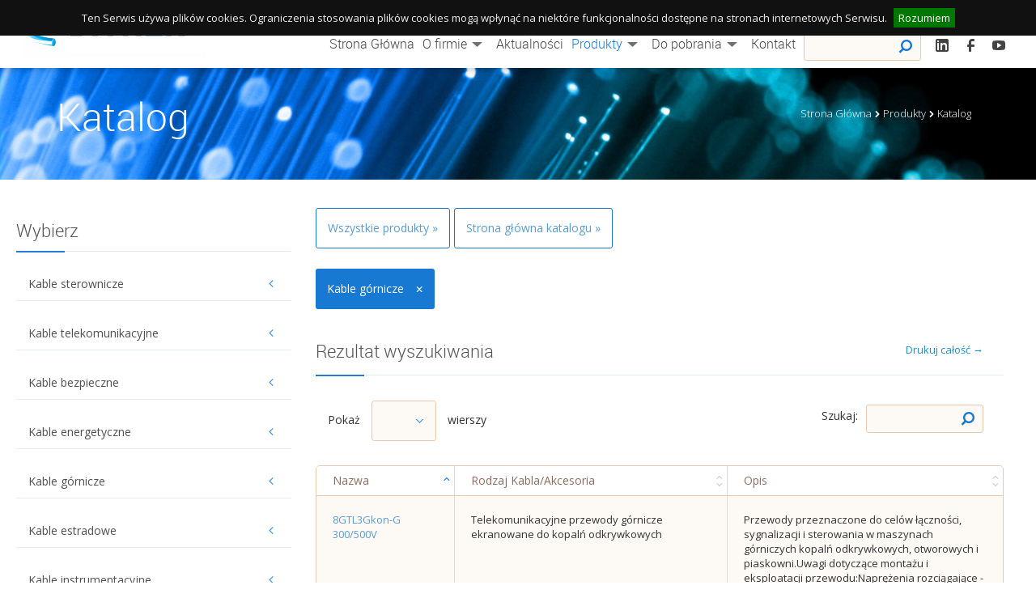

--- FILE ---
content_type: text/html; charset=utf-8
request_url: https://bitner.com.pl/produkty/katalog/6,kable-g%C3%B3rnicze
body_size: 14912
content:
<!DOCTYPE html>

<!--[if IE 8]> <html lang="en" class="ie8 no-js"> <![endif]-->
<!--[if IE 9]> <html lang="en" class="ie9 no-js"> <![endif]-->
<!--[if !IE]><!-->
<html lang="en">
<!--<![endif]-->
<!-- BEGIN HEAD -->
<head>
<!-- Google Tag Manager --><script>(function(w,d,s,l,i){w[l]=w[l]||[];w[l].push({'gtm.start': new Date().getTime(),event:'gtm.js'});var f=d.getElementsByTagName(s)[0], j=d.createElement(s),dl=l!='dataLayer'?'&l='+l:'';j.async=true;j.src='https://www.googletagmanager.com/gtm.js?id='+i+dl;f.parentNode.insertBefore(j,f);})(window,document,'script','dataLayer','GTM-NCBKZ9N');</script><!-- End Google Tag Manager -->


<meta charset="utf-8"/>
<title>Kable górnicze| Katalog | Produkty | Bitner</title>
<meta http-equiv="X-UA-Compatible" content="IE=edge">
<meta content="width=device-width, initial-scale=1.0" name="viewport"/>
<meta http-equiv="Content-type" content="text/html; charset=utf-8">
<meta name="keywords" content="Kable górnicze" />
<meta content="Kable zasilające i transmisyjne do zastosowania w kopalniach odkrywkowych, otworowych i podziemnych zakładach górniczych " name="description"/>
<!-- BEGIN GLOBAL MANDATORY STYLES -->
<link href="https://fonts.googleapis.com/css?family=Open+Sans:400,300,600,700&subset=all" rel="stylesheet" type="text/css"/>
<link href="/media/assets/global/plugins/font-awesome/css/font-awesome.min.css" rel="stylesheet" type="text/css"/>
<link href="/media/assets/global/plugins/simple-line-icons/simple-line-icons.min.css" rel="stylesheet" type="text/css"/>
<link href="/media/assets/global/plugins/bootstrap/css/bootstrap.min.css" rel="stylesheet" type="text/css"/>
<link href="/media/assets/global/plugins/uniform/css/uniform.default.css" rel="stylesheet" type="text/css"/>
<link href="/media/assets/global/plugins/bootstrap-switch/css/bootstrap-switch.min.css" rel="stylesheet" type="text/css"/>
<!-- END GLOBAL MANDATORY STYLES -->
<!-- BEGIN PAGE LEVEL PLUGIN STYLES -->
<link href="/media/assets/global/plugins/bootstrap-daterangepicker/daterangepicker-bs3.css" rel="stylesheet" type="text/css"/>
<link href="/media/assets/global/plugins/fullcalendar/fullcalendar.min.css" rel="stylesheet" type="text/css"/>
<link href="/media/assets/global/plugins/jqvmap/jqvmap/jqvmap.css" rel="stylesheet" type="text/css"/>
<!-- END PAGE LEVEL PLUGIN STYLES -->
<!-- BEGIN PAGE STYLES -->
<link href="/media/assets/admin/pages/css/tasks.css" rel="stylesheet" type="text/css"/>
<link href="/media/assets/admin/pages/css/about-us.css" rel="stylesheet" type="text/css"/>
<link href="/media/assets/admin/pages/css/tasks.css" rel="stylesheet" type="text/css"/>
<!-- END PAGE STYLES -->
<link href="/media/assets/global/plugins/jquery-ui/jquery-ui.min.css" rel="stylesheet"/>
<!-- BEGIN THEME STYLES -->
<link href="/media/assets/global/css/components.css" id="style_components" rel="stylesheet" type="text/css"/>
<link href="/media/assets/global/css/plugins.css" rel="stylesheet" type="text/css"/>
<link href="/media/assets/admin/layout/css/layout_2.css" rel="stylesheet" type="text/css"/>
<link id="style_color" href="/media/assets/admin/layout/css/themes/darkblue_2.css" rel="stylesheet" type="text/css"/>
<link href="/media/assets/admin/layout/css/custom.css" rel="stylesheet" type="text/css"/>
<link href="/media/assets/admin/pages/css/timeline.css" rel="stylesheet" type="text/css"/>
<!-- END THEME STYLES -->
<!-- BEGIN PAGE LEVEL STYLES -->
<link rel="stylesheet" type="text/css" href="/media/assets/global/plugins/select2/select2.css"/>
<link rel="stylesheet" type="text/css" href="/media/assets/global/plugins/datatables/extensions/Scroller/css/dataTables.scroller.min.css"/>
<link rel="stylesheet" type="text/css" href="/media/assets/global/plugins/datatables/extensions/ColReorder/css/dataTables.colReorder.min.css"/>
<link rel="stylesheet" type="text/css" href="/media/assets/global/plugins/datatables/plugins/bootstrap/dataTables.bootstrap.css"/>
<link rel="stylesheet" href="/media/page/css/whhg.css" type="text/css" media="all">
 <link href="/plugins/cookiebar/jquery.cookiebar.css" rel="stylesheet" type="text/css"/>
 	<link rel="shortcut icon" type="image/x-icon" href="/media/page/images/favicon.ico">

   <style>
  
            
            #dz_main_header .container{
                max-width: 1250px;
            }
            
            
            .dataTables_filter .form-control {
                background: #fdfaf6 url(/media/assets/admin/layout/img/lupa.png) center right no-repeat !important;
                padding: 10px 35px 10px 10px;
            }
            .form-control {
                background-color: #fdfaf6;
                border: 1px solid #e5caad;
                color: #b08f82;
				margin:5px 10px 0;
                border-radius: 3px !important;
                -webkit-border-radius: 3px !important;
                -moz-border-radius: 3px !important;
                height: 35px;
                padding: 5px 10px 5px 10px;
                width: 120px;
            }            
            
        </style>

<link rel="shortcut icon" href="favicon.ico"/>

	<script>
	  (function(i,s,o,g,r,a,m){i['GoogleAnalyticsObject']=r;i[r]=i[r]||function(){
	  (i[r].q=i[r].q||[]).push(arguments)},i[r].l=1*new Date();a=s.createElement(o),
	  m=s.getElementsByTagName(o)[0];a.async=1;a.src=g;m.parentNode.insertBefore(a,m)
	  })(window,document,'script','//www.google-analytics.com/analytics.js','ga');

	  ga('create', 'UA-102303165-1', 'bitner.com.pl');
	  ga('send', 'pageview');

	</script>
	
	
</head>
<!-- END HEAD -->
<!-- BEGIN BODY -->
<!-- DOC: Apply "page-header-fixed-mobile" and "page-footer-fixed-mobile" class to body element to force fixed header or footer in mobile devices -->
<!-- DOC: Apply "page-sidebar-closed" class to the body and "page-sidebar-menu-closed" class to the sidebar menu element to hide the sidebar by default -->
<!-- DOC: Apply "page-sidebar-hide" class to the body to make the sidebar completely hidden on toggle -->
<!-- DOC: Apply "page-sidebar-closed-hide-logo" class to the body element to make the logo hidden on sidebar toggle -->
<!-- DOC: Apply "page-sidebar-hide" class to body element to completely hide the sidebar on sidebar toggle -->
<!-- DOC: Apply "page-sidebar-fixed" class to have fixed sidebar -->
<!-- DOC: Apply "page-footer-fixed" class to the body element to have fixed footer -->
<!-- DOC: Apply "page-sidebar-reversed" class to put the sidebar on the right side -->
<!-- DOC: Apply "page-full-width" class to the body element to have full width page without the sidebar menu -->
<body class="page-header-fixed page-quick-sidebar-over-content ">
<!-- Google Tag Manager (noscript) -->
<noscript><iframe src=https://www.googletagmanager.com/ns.html?id=GTM-NCBKZ9N" height="0" width="0" style="display:none;visibility:hidden"></iframe></noscript><!-- End Google Tag Manager (noscript) -->    
   
 


<header id="dz_main_header" class="clearfix">
		<div class="container">
			<div id="logo">
                            <a href="/"><img src="/media/page/images/logo.png" alt="Bitner Zakłady Kablowe"></a>
			</div>
			<nav>
						<div class="flagi" style="width: 100%; text-align:right;">
			<a href="https://bitner.com.pl/index/changelang/pl"><img  title="Polski" style="margin-left: 10px; width: 32px" src="/media/page/images/pl_flaga.jpg" >
			<a href="https://bitner-cablefactory.com/"><img title="English" style="margin-left: 10px; width: 32px" src="/media/page/images/en_flaga.jpg" >			

			<a href="https://bitner-cablefactory.de/index/changelang/de"><img title="Deutsch"  style="margin-left: 10px; width: 32px" src="/media/page/images/de_flaga.jpg" ></a>

			<a href="https://bitner-cablefactory.ru/index/changelang/ru"><img title="Russian" style="margin-left: 10px; width: 32px" src="/media/page/images/ru_flaga.jpg" >


			</div>
				<ul id="main_menu">
                                       <li  ><a href="/">﻿﻿Strona Główna</a></li>
					<li  ><a>O firmie<img src="/media/page/images/arrowdown.png" /></a>
                                            <ul>
                                                <li><a href="/ofirmie">O naszej firmie</a></li>
                                                <li><a href="/ofirmie/nagrody">Certyfikaty i Nagrody</a></li>
                                             											                                                <li><a href="/aktualnosci/lista/1/16,rekrutacja">Rekrutacja</a></li> 	
												
											                                            </ul>
                                        </li>
										                                             <li  ><a href="/aktualnosci/lista/1/15,aktualności">Aktualności</a></li>                                     
												
																			                                               <li class="current-menu-item" ><a >Produkty<img src="/media/page/images/arrowdown.png" /></a>                                       
                                                <ul>
                                                    <li><a href="/produkty/katalog">Katalog</a></li>
                                                    <li><a href="/produkty/czysc?akcja=szukaj">Wyszukiwarka</a></li>
													<li><a href="/pobierz/cpr">CPR</a></li>  
                                               </ul>
                                            </li>    
                                        										                                        <li  ><a>Do pobrania<img src="/media/page/images/arrowdown.png" /></a>
                                            <ul>
											
											   <li><a href="/pobierz/polityka">Polityka prywatności (RODO)</a></li> 
											   <li><a href="/pobierz/wspolpraca">Warunki współpracy</a></li> 
											   											
											
                                                                                               <li><a href="/pobierz/cenniki">Cennik produktów</a></li>
                                                <li><a href="/pobierz/techniczne">Informacje techniczne</a></li>
                                                 <li><a href="/pobierz/biblioteki">Biblioteki - dla projektantów</a></li>
												<li><a href="/pobierz/formularze">Formularze</a></li> 
                                                 
											    
												
                                                 <li><a href="/pobierz/katalogi">Katalogi</a></li>
                                                <li><a href="/pobierz/ulotki">Ulotki</a></li>  
												  
																								
                                            </ul>
                                        </li>
                                                                                   <li  ><a href="/kontakt/regiony">Kontakt</a></a></li>  
                                                                                <li></li>   
                                        <li class="flafi-down"><a style="color:#1571d6">PL <img  style="margin-left: 10px; margin-top:-3px; height:16px " src="/media/page/images/pl_flaga.jpg" ><img src="/media/page/images/arrowdown.png" /></a>
                                            <ul>
                                                                                                                                                <li><a href="https://bitner-cablefactory.com/">English</a></li>
                                                												                                                                                                <li><a href="https://bitner-cablefactory.de/index/changelang/de">German</a></li>
                                                                                                                                                <li><a href="https://bitner-cablefactory.ru/index/changelang/ru">Русский</a></li>
                                                
                                            </ul>
                                        </li>
										                                    
                                        <li>
											<div id="sample_1_filter" class="dataTables_filter">

												 <form action="/produkty/szukaj" method="POST" >
													<input type="search" name="nr_katalogowy" class="form-control input-small input-inline" placeholder="" aria-controls="sample_1">
												 </form>
											</div>
                                        </li>
										    										
								
										<li>
											<div style="margin-top:5px;" class="span5 footer_social">
                                                                                                <a href="https://www.linkedin.com/company/cable-factory-bitner" target="_self"><i class="ABdev_icon-linkedin"></i></a>
                                                 
                                                                                                 <a href="https://www.facebook.com/zakladykablowebitner" target="_self"><i class="ABdev_icon-facebook"></i></a>
                                                     
                                                                                                <a href="https://www.youtube.com/watch?v=ksU9EAvnCx8" target="_self"><i class="ABdev_icon-youtube"></i></a>
                                                      
                                                       
                                     
											</div>
										</li>
										
										
                                        				</ul>		
				
			</nav>
			<div id="ABdev_menu_toggle">
				<i class="ABdev_icon-menu"></i>
			</div>
		</div>
	</header>
	<div id="dz_header_spacer">
	</div>      
    
    
    
        <section  id="title_breadcrumbs_bar">
                <div class="container">
                        <div class="row">
                                <div class="span8">
                                        <h1>Katalog</h1>

                                </div>
                                <div class="span4 right_aligned">
                                        <div class="breadcrumbs">
                                                <a href="/">Strona Główna</a> 
                                                <i class="ABdev_icon-chevron-right"></i> 
                                                                                                <a>Produkty</a> 
                                                <i class="ABdev_icon-chevron-right"></i> 
                                                <span class="current">Katalog</span>
                                        </div>									
                                </div>
                        </div>
                </div>
        </section>     
<!-- BEGIN HEADER -->
<div class="page-header navbar navbar-fixed-top">
	<!-- BEGIN HEADER INNER -->
	<div class="page-header-inner">
		<!-- BEGIN LOGO -->
	
		<!-- END LOGO -->
		<!-- BEGIN HORIZANTAL MENU -->
		<!-- DOC: Apply "hor-menu-light" class after the "hor-menu" class below to have a horizontal menu with white background -->
		<!-- DOC: This is desktop version of the horizontal menu. The mobile version is defined(duplicated) sidebar menu below. So the horizontal menu has 2 seperate versions -->
		
                

		<!-- END HORIZANTAL MENU -->
		<!-- BEGIN HEADER SEARCH BOX -->
		<!-- DOC: Apply "search-form-expanded" right after the "search-form" class to have half expanded search box -->
                
		<!-- END HEADER SEARCH BOX -->
		<!-- BEGIN RESPONSIVE MENU TOGGLER -->
		<a href="javascript:;" class="menu-toggler responsive-toggler" data-toggle="collapse" data-target=".navbar-collapse">
		</a>
		<!-- END RESPONSIVE MENU TOGGLER -->
	</div>
	<!-- END HEADER INNER -->
</div>
<!-- END HEADER -->
<div class="clearfix">
</div>
<!-- BEGIN CONTAINER -->
<div class="page-container">
	<!-- BEGIN SIDEBAR -->
	<div class="page-sidebar-wrapper">
		

<div class="page-sidebar navbar-collapse collapse">
     <form id="search_form" action="/produkty/katalog" method="post" >    
<ul class="page-sidebar-menu" data-keep-expanded="false" data-auto-scroll="true" data-slide-speed="200">
        <!-- DOC: To remove the sidebar toggler from the sidebar you just need to completely remove the below "sidebar-toggler-wrapper" LI element -->
        <li class="sidebar-toggler-wrapper">
                <!-- BEGIN SIDEBAR TOGGLER BUTTON -->
                <div class="sidebar-toggler">
                </div>
                <!-- END SIDEBAR TOGGLER BUTTON -->
        </li>
        <!-- DOC: To remove the search box from the sidebar you just need to completely remove the below "sidebar-search-wrapper" LI element -->
        <li class="sidebar-search-wrapper">
            <br/>
        </li>	
        <li>		
            <a class="cost-color">	
                <span class="title"> Wybierz</span> 
            </a>    
        </li>    
                                      <li class="sidebar-search"> 
                        <a href="javascript:;">	

                        <span class="title">Kable sterownicze</span>
                        <span class="arrow "></span>
                        </a>
                        <ul class="sub-menu">
                                <li>
                                    <div class="sidebar-search" >
                                       <div class="input-group">
                                            <div class="icheck-list">  
                                                                                                                                                            													      														   														                                                               <label style="color:#bb9e93">
                                                                <div style="float:left;" class="icheckbox_minimal-grey" >
																  <div class="checker" >
																   <span  > 
                                                                    <input class="send_search-form" name="cad_12" value="12" type="checkbox"  >
                                                                   </span>
																  </div> 
															   </div>
                                                                    Kable sterownicze 300/300V                                                            </label> 
															 
														 
                                                       
                                                                                                           													      														   														                                                               <label style="color:#bb9e93">
                                                                <div style="float:left;" class="icheckbox_minimal-grey" >
																  <div class="checker" >
																   <span  > 
                                                                    <input class="send_search-form" name="cad_20" value="20" type="checkbox"  >
                                                                   </span>
																  </div> 
															   </div>
                                                                    Kable sterownicze i zasilające 300/500V                                                            </label> 
															 
														 
                                                       
                                                                                                           													      														   														                                                               <label style="color:#bb9e93">
                                                                <div style="float:left;" class="icheckbox_minimal-grey" >
																  <div class="checker" >
																   <span  > 
                                                                    <input class="send_search-form" name="cad_13" value="13" type="checkbox"  >
                                                                   </span>
																  </div> 
															   </div>
                                                                    Kable sterownicze i zasilające 450/750V                                                            </label> 
															 
														 
                                                       
                                                                                                           													      														   														                                                               <label style="color:#bb9e93">
                                                                <div style="float:left;" class="icheckbox_minimal-grey" >
																  <div class="checker" >
																   <span  > 
                                                                    <input class="send_search-form" name="cad_14" value="14" type="checkbox"  >
                                                                   </span>
																  </div> 
															   </div>
                                                                    Kable sterownicze i zasilające 0,6/1kV                                                            </label> 
															 
														 
                                                       
                                                                                                           													      														   														                                                               <label style="color:#bb9e93">
                                                                <div style="float:left;" class="icheckbox_minimal-grey" >
																  <div class="checker" >
																   <span  > 
                                                                    <input class="send_search-form" name="cad_19" value="19" type="checkbox"  >
                                                                   </span>
																  </div> 
															   </div>
                                                                    Kable przekształtnikowe                                                            </label> 
															 
														 
                                                       
                                                                                                           													      														   														                                                               <label style="color:#bb9e93">
                                                                <div style="float:left;" class="icheckbox_minimal-grey" >
																  <div class="checker" >
																   <span  > 
                                                                    <input class="send_search-form" name="cad_16" value="16" type="checkbox"  >
                                                                   </span>
																  </div> 
															   </div>
                                                                    Kable do transmisji danych                                                            </label> 
															 
														 
                                                       
                                                                                                           													      														   														                                                               <label style="color:#bb9e93">
                                                                <div style="float:left;" class="icheckbox_minimal-grey" >
																  <div class="checker" >
																   <span  > 
                                                                    <input class="send_search-form" name="cad_41" value="41" type="checkbox"  >
                                                                   </span>
																  </div> 
															   </div>
                                                                    Kable instrumentacyjne                                                            </label> 
															 
														 
                                                       
                                                                                                           													      														   														                                                               <label style="color:#bb9e93">
                                                                <div style="float:left;" class="icheckbox_minimal-grey" >
																  <div class="checker" >
																   <span  > 
                                                                    <input class="send_search-form" name="cad_15" value="15" type="checkbox"  >
                                                                   </span>
																  </div> 
															   </div>
                                                                    Kable do obwodów iskrobezpiecznych                                                            </label> 
															 
														 
                                                       
                                                                                                           													      														   														                                                               <label style="color:#bb9e93">
                                                                <div style="float:left;" class="icheckbox_minimal-grey" >
																  <div class="checker" >
																   <span  > 
                                                                    <input class="send_search-form" name="cad_38" value="38" type="checkbox"  >
                                                                   </span>
																  </div> 
															   </div>
                                                                    Kable do prowadników kablowych                                                            </label> 
															 
														 
                                                       
                                                                                                           													      														   														                                                               <label style="color:#bb9e93">
                                                                <div style="float:left;" class="icheckbox_minimal-grey" >
																  <div class="checker" >
																   <span  > 
                                                                    <input class="send_search-form" name="cad_17" value="17" type="checkbox"  >
                                                                   </span>
																  </div> 
															   </div>
                                                                    Przewody instalacyjne                                                            </label> 
															 
														 
                                                       
                                                                                                           													      														   														                                                               <label style="color:#bb9e93">
                                                                <div style="float:left;" class="icheckbox_minimal-grey" >
																  <div class="checker" >
																   <span  > 
                                                                    <input class="send_search-form" name="cad_18" value="18" type="checkbox"  >
                                                                   </span>
																  </div> 
															   </div>
                                                                    Przewody płaskie                                                            </label> 
															 
														 
                                                       
                                                                                                           													      														   														                                                               <label style="color:#bb9e93">
                                                                <div style="float:left;" class="icheckbox_minimal-grey" >
																  <div class="checker" >
																   <span  > 
                                                                    <input class="send_search-form" name="cad_21" value="21" type="checkbox"  >
                                                                   </span>
																  </div> 
															   </div>
                                                                    Thermo BiT przewody odporne na temperaturę                                                            </label> 
															 
														 
                                                       
                                                         
                                                                                                                                                              
                                                                                                            
                                                                                                            
                                                                                                            
                                                                                                            
                                                                                                            
                                                                                                            
                                                                                                            
                                                                                                            
                                                                                                            
                                                                                                            
                                                         
                                                                                                                                                              
                                                                                                            
                                                                                                            
                                                                                                            
                                                         
                                                                                                                                                              
                                                                                                            
                                                                                                            
                                                                                                            
                                                         
                                                                                                                                                              
                                                                                                            
                                                                                                            
                                                                                                            
                                                                                                            
                                                                                                            
                                                                                                            
                                                                                                            
                                                         
                                                                                                                                                              
                                                                                                            
                                                                                                            
                                                                                                            
                                                                                                            
                                                                                                            
                                                                                                            
                                                                                                            
                                                         
                                                                                                                                                              
                                                                                                            
                                                         
                                                                                                                                                              
                                                                                                            
                                                                                                            
                                                                                                            
                                                         
                                                                                                                                                              
                                                         
                                                                                                                                                              
                                                         
                                                                                                                                                              
                                                         
                                                  
                                            </div>      
                                      </div>
                                     </div>
                                </li>                                                
                        </ul>
                </li>         
                                                 <li class="sidebar-search"> 
                        <a href="javascript:;">	

                        <span class="title">Kable telekomunikacyjne</span>
                        <span class="arrow "></span>
                        </a>
                        <ul class="sub-menu">
                                <li>
                                    <div class="sidebar-search" >
                                       <div class="input-group">
                                            <div class="icheck-list">  
                                                                                                                                                             
                                                                                                            
                                                                                                            
                                                                                                            
                                                                                                            
                                                                                                            
                                                                                                            
                                                                                                            
                                                                                                            
                                                                                                            
                                                                                                            
                                                                                                            
                                                         
                                                                                                                                                             													      														   														                                                               <label style="color:#bb9e93">
                                                                <div style="float:left;" class="icheckbox_minimal-grey" >
																  <div class="checker" >
																   <span  > 
                                                                    <input class="send_search-form" name="cad_4" value="4" type="checkbox"  >
                                                                   </span>
																  </div> 
															   </div>
                                                                    Kable zakończeniowe                                                            </label> 
															 
														 
                                                       
                                                                                                           													      														   														                                                               <label style="color:#bb9e93">
                                                                <div style="float:left;" class="icheckbox_minimal-grey" >
																  <div class="checker" >
																   <span  > 
                                                                    <input class="send_search-form" name="cad_5" value="5" type="checkbox"  >
                                                                   </span>
																  </div> 
															   </div>
                                                                    Kable stacyjne                                                            </label> 
															 
														 
                                                       
                                                                                                           													      														   														                                                               <label style="color:#bb9e93">
                                                                <div style="float:left;" class="icheckbox_minimal-grey" >
																  <div class="checker" >
																   <span  > 
                                                                    <input class="send_search-form" name="cad_6" value="6" type="checkbox"  >
                                                                   </span>
																  </div> 
															   </div>
                                                                    Kable do systemów przeciwpożarowych                                                            </label> 
															 
														 
                                                       
                                                                                                           													      														   														                                                               <label style="color:#bb9e93">
                                                                <div style="float:left;" class="icheckbox_minimal-grey" >
																  <div class="checker" >
																   <span  > 
                                                                    <input class="send_search-form" name="cad_7" value="7" type="checkbox"  >
                                                                   </span>
																  </div> 
															   </div>
                                                                    Przewody głośnikowe                                                            </label> 
															 
														 
                                                       
                                                                                                           													      														   														                                                               <label style="color:#bb9e93">
                                                                <div style="float:left;" class="icheckbox_minimal-grey" >
																  <div class="checker" >
																   <span  > 
                                                                    <input class="send_search-form" name="cad_8" value="8" type="checkbox"  >
                                                                   </span>
																  </div> 
															   </div>
                                                                    Przewody lokalizacyjne                                                            </label> 
															 
														 
                                                       
                                                                                                           													      														   														                                                               <label style="color:#bb9e93">
                                                                <div style="float:left;" class="icheckbox_minimal-grey" >
																  <div class="checker" >
																   <span  > 
                                                                    <input class="send_search-form" name="cad_10" value="10" type="checkbox"  >
                                                                   </span>
																  </div> 
															   </div>
                                                                    Kable teleinformatyczne                                                            </label> 
															 
														 
                                                       
                                                                                                           													      														   														                                                               <label style="color:#bb9e93">
                                                                <div style="float:left;" class="icheckbox_minimal-grey" >
																  <div class="checker" >
																   <span  > 
                                                                    <input class="send_search-form" name="cad_11" value="11" type="checkbox"  >
                                                                   </span>
																  </div> 
															   </div>
                                                                    Kable współosiowe (koncentryczne)                                                            </label> 
															 
														 
                                                       
                                                                                                           													      														   														                                                               <label style="color:#bb9e93">
                                                                <div style="float:left;" class="icheckbox_minimal-grey" >
																  <div class="checker" >
																   <span  > 
                                                                    <input class="send_search-form" name="cad_42" value="42" type="checkbox"  >
                                                                   </span>
																  </div> 
															   </div>
                                                                    Kable LAN                                                            </label> 
															 
														 
                                                       
                                                                                                           													      														   														                                                               <label style="color:#bb9e93">
                                                                <div style="float:left;" class="icheckbox_minimal-grey" >
																  <div class="checker" >
																   <span  > 
                                                                    <input class="send_search-form" name="cad_2" value="2" type="checkbox"  >
                                                                   </span>
																  </div> 
															   </div>
                                                                    Kable miejscowe parowe                                                            </label> 
															 
														 
                                                       
                                                                                                           													      														   														                                                               <label style="color:#bb9e93">
                                                                <div style="float:left;" class="icheckbox_minimal-grey" >
																  <div class="checker" >
																   <span  > 
                                                                    <input class="send_search-form" name="cad_3" value="3" type="checkbox"  >
                                                                   </span>
																  </div> 
															   </div>
                                                                    Kable miejscowe czwórkowe                                                            </label> 
															 
														 
                                                       
                                                                                                           													      														   														                                                               <label style="color:#bb9e93">
                                                                <div style="float:left;" class="icheckbox_minimal-grey" >
																  <div class="checker" >
																   <span  > 
                                                                    <input class="send_search-form" name="cad_9" value="9" type="checkbox"  >
                                                                   </span>
																  </div> 
															   </div>
                                                                    Przewody do systemów alarmowych                                                            </label> 
															 
														 
                                                       
                                                         
                                                                                                                                                              
                                                                                                            
                                                                                                            
                                                                                                            
                                                         
                                                                                                                                                              
                                                                                                            
                                                                                                            
                                                                                                            
                                                         
                                                                                                                                                              
                                                                                                            
                                                                                                            
                                                                                                            
                                                                                                            
                                                                                                            
                                                                                                            
                                                                                                            
                                                         
                                                                                                                                                              
                                                                                                            
                                                                                                            
                                                                                                            
                                                                                                            
                                                                                                            
                                                                                                            
                                                                                                            
                                                         
                                                                                                                                                              
                                                                                                            
                                                         
                                                                                                                                                              
                                                                                                            
                                                                                                            
                                                                                                            
                                                         
                                                                                                                                                              
                                                         
                                                                                                                                                              
                                                         
                                                                                                                                                              
                                                         
                                                  
                                            </div>      
                                      </div>
                                     </div>
                                </li>                                                
                        </ul>
                </li>         
                                                 <li class="sidebar-search"> 
                        <a href="javascript:;">	

                        <span class="title">Kable bezpieczne</span>
                        <span class="arrow "></span>
                        </a>
                        <ul class="sub-menu">
                                <li>
                                    <div class="sidebar-search" >
                                       <div class="input-group">
                                            <div class="icheck-list">  
                                                                                                                                                             
                                                                                                            
                                                                                                            
                                                                                                            
                                                                                                            
                                                                                                            
                                                                                                            
                                                                                                            
                                                                                                            
                                                                                                            
                                                                                                            
                                                                                                            
                                                         
                                                                                                                                                              
                                                                                                            
                                                                                                            
                                                                                                            
                                                                                                            
                                                                                                            
                                                                                                            
                                                                                                            
                                                                                                            
                                                                                                            
                                                                                                            
                                                         
                                                                                                                                                             													      														   														                                                               <label style="color:#bb9e93">
                                                                <div style="float:left;" class="icheckbox_minimal-grey" >
																  <div class="checker" >
																   <span  > 
                                                                    <input class="send_search-form" name="cad_25" value="25" type="checkbox"  >
                                                                   </span>
																  </div> 
															   </div>
                                                                    Kable bezhalogenowe                                                            </label> 
															 
														 
                                                       
                                                                                                           													      														   														                                                               <label style="color:#bb9e93">
                                                                <div style="float:left;" class="icheckbox_minimal-grey" >
																  <div class="checker" >
																   <span  > 
                                                                    <input class="send_search-form" name="cad_26" value="26" type="checkbox"  >
                                                                   </span>
																  </div> 
															   </div>
                                                                    Kable do instalacji bezpieczeństwa pożarowego                                                            </label> 
															 
														 
                                                       
                                                                                                           													      														   														                                                               <label style="color:#bb9e93">
                                                                <div style="float:left;" class="icheckbox_minimal-grey" >
																  <div class="checker" >
																   <span  > 
                                                                    <input class="send_search-form" name="cad_27" value="27" type="checkbox"  >
                                                                   </span>
																  </div> 
															   </div>
                                                                    Uniepalnione kable sterownicze i sygnalizacyjne                                                            </label> 
															 
														 
                                                       
                                                                                                           													      														   														                                                               <label style="color:#bb9e93">
                                                                <div style="float:left;" class="icheckbox_minimal-grey" >
																  <div class="checker" >
																   <span  > 
                                                                    <input class="send_search-form" name="cad_28" value="28" type="checkbox"  >
                                                                   </span>
																  </div> 
															   </div>
                                                                    Uniepalnione kable energetyczne                                                            </label> 
															 
														 
                                                       
                                                         
                                                                                                                                                              
                                                                                                            
                                                                                                            
                                                                                                            
                                                         
                                                                                                                                                              
                                                                                                            
                                                                                                            
                                                                                                            
                                                                                                            
                                                                                                            
                                                                                                            
                                                                                                            
                                                         
                                                                                                                                                              
                                                                                                            
                                                                                                            
                                                                                                            
                                                                                                            
                                                                                                            
                                                                                                            
                                                                                                            
                                                         
                                                                                                                                                              
                                                                                                            
                                                         
                                                                                                                                                              
                                                                                                            
                                                                                                            
                                                                                                            
                                                         
                                                                                                                                                              
                                                         
                                                                                                                                                              
                                                         
                                                                                                                                                              
                                                         
                                                  
                                            </div>      
                                      </div>
                                     </div>
                                </li>                                                
                        </ul>
                </li>         
                                                 <li class="sidebar-search"> 
                        <a href="javascript:;">	

                        <span class="title">Kable energetyczne</span>
                        <span class="arrow "></span>
                        </a>
                        <ul class="sub-menu">
                                <li>
                                    <div class="sidebar-search" >
                                       <div class="input-group">
                                            <div class="icheck-list">  
                                                                                                                                                             
                                                                                                            
                                                                                                            
                                                                                                            
                                                                                                            
                                                                                                            
                                                                                                            
                                                                                                            
                                                                                                            
                                                                                                            
                                                                                                            
                                                                                                            
                                                         
                                                                                                                                                              
                                                                                                            
                                                                                                            
                                                                                                            
                                                                                                            
                                                                                                            
                                                                                                            
                                                                                                            
                                                                                                            
                                                                                                            
                                                                                                            
                                                         
                                                                                                                                                              
                                                                                                            
                                                                                                            
                                                                                                            
                                                         
                                                                                                                                                             													      														   														                                                               <label style="color:#bb9e93">
                                                                <div style="float:left;" class="icheckbox_minimal-grey" >
																  <div class="checker" >
																   <span  > 
                                                                    <input class="send_search-form" name="cad_22" value="22" type="checkbox"  >
                                                                   </span>
																  </div> 
															   </div>
                                                                    Kable i przewody energetyczne na napięcie 0,6/1kV                                                            </label> 
															 
														 
                                                       
                                                                                                           													      														   														                                                               <label style="color:#bb9e93">
                                                                <div style="float:left;" class="icheckbox_minimal-grey" >
																  <div class="checker" >
																   <span  > 
                                                                    <input class="send_search-form" name="cad_23" value="23" type="checkbox"  >
                                                                   </span>
																  </div> 
															   </div>
                                                                    Kable i przewody bezhalogenowe i ognioodporne na napięcie 0,6/1kV                                                            </label> 
															 
														 
                                                       
                                                                                                           													      														   														                                                               <label style="color:#bb9e93">
                                                                <div style="float:left;" class="icheckbox_minimal-grey" >
																  <div class="checker" >
																   <span  > 
                                                                    <input class="send_search-form" name="cad_24" value="24" type="checkbox"  >
                                                                   </span>
																  </div> 
															   </div>
                                                                    Kable i przewody elektroenergetyczne do układania na stałe oraz do odbiorników ruchomych i przenośnych                                                            </label> 
															 
														 
                                                       
                                                                                                           													      														   														                                                               <label style="color:#bb9e93">
                                                                <div style="float:left;" class="icheckbox_minimal-grey" >
																  <div class="checker" >
																   <span  > 
                                                                    <input class="send_search-form" name="cad_39" value="39" type="checkbox"  >
                                                                   </span>
																  </div> 
															   </div>
                                                                    Kable przekształtnikowe energetyczne                                                            </label> 
															 
														 
                                                       
                                                         
                                                                                                                                                              
                                                                                                            
                                                                                                            
                                                                                                            
                                                                                                            
                                                                                                            
                                                                                                            
                                                                                                            
                                                         
                                                                                                                                                              
                                                                                                            
                                                                                                            
                                                                                                            
                                                                                                            
                                                                                                            
                                                                                                            
                                                                                                            
                                                         
                                                                                                                                                              
                                                                                                            
                                                         
                                                                                                                                                              
                                                                                                            
                                                                                                            
                                                                                                            
                                                         
                                                                                                                                                              
                                                         
                                                                                                                                                              
                                                         
                                                                                                                                                              
                                                         
                                                  
                                            </div>      
                                      </div>
                                     </div>
                                </li>                                                
                        </ul>
                </li>         
                                                 <li class="sidebar-search"> 
                        <a href="javascript:;">	

                        <span class="title">Kable górnicze</span>
                        <span class="arrow "></span>
                        </a>
                        <ul class="sub-menu">
                                <li>
                                    <div class="sidebar-search" >
                                       <div class="input-group">
                                            <div class="icheck-list">  
                                                                                                                                                             
                                                                                                            
                                                                                                            
                                                                                                            
                                                                                                            
                                                                                                            
                                                                                                            
                                                                                                            
                                                                                                            
                                                                                                            
                                                                                                            
                                                                                                            
                                                         
                                                                                                                                                              
                                                                                                            
                                                                                                            
                                                                                                            
                                                                                                            
                                                                                                            
                                                                                                            
                                                                                                            
                                                                                                            
                                                                                                            
                                                                                                            
                                                         
                                                                                                                                                              
                                                                                                            
                                                                                                            
                                                                                                            
                                                         
                                                                                                                                                              
                                                                                                            
                                                                                                            
                                                                                                            
                                                         
                                                                                                                                                             													      														   														   															 
																<label style="color:#bb9e93">
																    <a href="/produkty/usun/cad_29?akcja=katalog">
																		<div style="float:left;" class="icheckbox_minimal-grey" >
																		  <div class="checker" >
																		   <span class="checked" > 
																		   
																			
																			  
																		   </span>
																		  </div> 
																	   </div>
																 
																		KABLE I PRZEWODY ENERGETYCZNE GÓRNICZE NA NAPIĘCIE 0,6/1 kV  
																		</a>  
																</label> 				   
														 
														    
														 
                                                       
                                                                                                           													      														   														   															 
																<label style="color:#bb9e93">
																    <a href="/produkty/usun/cad_30?akcja=katalog">
																		<div style="float:left;" class="icheckbox_minimal-grey" >
																		  <div class="checker" >
																		   <span class="checked" > 
																		   
																			
																			  
																		   </span>
																		  </div> 
																	   </div>
																 
																		PRZEWODY GÓRNICZE ENERGETYCZNE O POWŁOCE GUMOWEJ, NAPIĘCIE DO 0,6/1kV  
																		</a>  
																</label> 				   
														 
														    
														 
                                                       
                                                                                                           													      														   														   															 
																<label style="color:#bb9e93">
																    <a href="/produkty/usun/cad_31?akcja=katalog">
																		<div style="float:left;" class="icheckbox_minimal-grey" >
																		  <div class="checker" >
																		   <span class="checked" > 
																		   
																			
																			  
																		   </span>
																		  </div> 
																	   </div>
																 
																		KABLE GÓRNICZE ENERGETYCZNE NA NAPIĘCIE 3,6/6 kV  
																		</a>  
																</label> 				   
														 
														    
														 
                                                       
                                                                                                           													      														   														   															 
																<label style="color:#bb9e93">
																    <a href="/produkty/usun/cad_32?akcja=katalog">
																		<div style="float:left;" class="icheckbox_minimal-grey" >
																		  <div class="checker" >
																		   <span class="checked" > 
																		   
																			
																			  
																		   </span>
																		  </div> 
																	   </div>
																 
																		PRZEWODY OPONOWE ŚREDNIEGO NAPIĘCIA   
																		</a>  
																</label> 				   
														 
														    
														 
                                                       
                                                                                                           													      														   														   															 
																<label style="color:#bb9e93">
																    <a href="/produkty/usun/cad_45?akcja=katalog">
																		<div style="float:left;" class="icheckbox_minimal-grey" >
																		  <div class="checker" >
																		   <span class="checked" > 
																		   
																			
																			  
																		   </span>
																		  </div> 
																	   </div>
																 
																		KABLE I PRZEWODY SYGNALIZACYJNE GÓRNICZE  
																		</a>  
																</label> 				   
														 
														    
														 
                                                       
                                                                                                           													      														   														   															 
																<label style="color:#bb9e93">
																    <a href="/produkty/usun/cad_33?akcja=katalog">
																		<div style="float:left;" class="icheckbox_minimal-grey" >
																		  <div class="checker" >
																		   <span class="checked" > 
																		   
																			
																			  
																		   </span>
																		  </div> 
																	   </div>
																 
																		TELEKOMUNIKACYJNE KABLE I PRZEWODY GÓRNICZE  
																		</a>  
																</label> 				   
														 
														    
														 
                                                       
                                                                                                           													      														   														   															 
																<label style="color:#bb9e93">
																    <a href="/produkty/usun/cad_34?akcja=katalog">
																		<div style="float:left;" class="icheckbox_minimal-grey" >
																		  <div class="checker" >
																		   <span class="checked" > 
																		   
																			
																			  
																		   </span>
																		  </div> 
																	   </div>
																 
																		PRZEWODY STRZAŁOWE  
																		</a>  
																</label> 				   
														 
														    
														 
                                                       
                                                                                                           													      														   														   															 
																<label style="color:#bb9e93">
																    <a href="/produkty/usun/cad_61?akcja=katalog">
																		<div style="float:left;" class="icheckbox_minimal-grey" >
																		  <div class="checker" >
																		   <span class="checked" > 
																		   
																			
																			  
																		   </span>
																		  </div> 
																	   </div>
																 
																		KABLE GÓRNICZE ENERGETYCZNE NA NAPIĘCIE 6/10 kV  
																		</a>  
																</label> 				   
														 
														    
														 
                                                       
                                                         
                                                                                                                                                              
                                                                                                            
                                                                                                            
                                                                                                            
                                                                                                            
                                                                                                            
                                                                                                            
                                                                                                            
                                                         
                                                                                                                                                              
                                                                                                            
                                                         
                                                                                                                                                              
                                                                                                            
                                                                                                            
                                                                                                            
                                                         
                                                                                                                                                              
                                                         
                                                                                                                                                              
                                                         
                                                                                                                                                              
                                                         
                                                  
                                            </div>      
                                      </div>
                                     </div>
                                </li>                                                
                        </ul>
                </li>         
                                                 <li class="sidebar-search"> 
                        <a href="javascript:;">	

                        <span class="title">Kable estradowe</span>
                        <span class="arrow "></span>
                        </a>
                        <ul class="sub-menu">
                                <li>
                                    <div class="sidebar-search" >
                                       <div class="input-group">
                                            <div class="icheck-list">  
                                                                                                                                                             
                                                                                                            
                                                                                                            
                                                                                                            
                                                                                                            
                                                                                                            
                                                                                                            
                                                                                                            
                                                                                                            
                                                                                                            
                                                                                                            
                                                                                                            
                                                         
                                                                                                                                                              
                                                                                                            
                                                                                                            
                                                                                                            
                                                                                                            
                                                                                                            
                                                                                                            
                                                                                                            
                                                                                                            
                                                                                                            
                                                                                                            
                                                         
                                                                                                                                                              
                                                                                                            
                                                                                                            
                                                                                                            
                                                         
                                                                                                                                                              
                                                                                                            
                                                                                                            
                                                                                                            
                                                         
                                                                                                                                                              
                                                                                                            
                                                                                                            
                                                                                                            
                                                                                                            
                                                                                                            
                                                                                                            
                                                                                                            
                                                         
                                                                                                                                                             													      														   														                                                               <label style="color:#bb9e93">
                                                                <div style="float:left;" class="icheckbox_minimal-grey" >
																  <div class="checker" >
																   <span  > 
                                                                    <input class="send_search-form" name="cad_48" value="48" type="checkbox"  >
                                                                   </span>
																  </div> 
															   </div>
                                                                    Przewody głośnikowe                                                            </label> 
															 
														 
                                                       
                                                                                                           													      														   														                                                               <label style="color:#bb9e93">
                                                                <div style="float:left;" class="icheckbox_minimal-grey" >
																  <div class="checker" >
																   <span  > 
                                                                    <input class="send_search-form" name="cad_49" value="49" type="checkbox"  >
                                                                   </span>
																  </div> 
															   </div>
                                                                    Przewody mikrofonowe                                                            </label> 
															 
														 
                                                       
                                                                                                           													      														   														                                                               <label style="color:#bb9e93">
                                                                <div style="float:left;" class="icheckbox_minimal-grey" >
																  <div class="checker" >
																   <span  > 
                                                                    <input class="send_search-form" name="cad_50" value="50" type="checkbox"  >
                                                                   </span>
																  </div> 
															   </div>
                                                                    Przewody instrumentalne                                                            </label> 
															 
														 
                                                       
                                                                                                           													      														   														                                                               <label style="color:#bb9e93">
                                                                <div style="float:left;" class="icheckbox_minimal-grey" >
																  <div class="checker" >
																   <span  > 
                                                                    <input class="send_search-form" name="cad_51" value="51" type="checkbox"  >
                                                                   </span>
																  </div> 
															   </div>
                                                                    Przewody DMX                                                            </label> 
															 
														 
                                                       
                                                                                                           													      														   														                                                               <label style="color:#bb9e93">
                                                                <div style="float:left;" class="icheckbox_minimal-grey" >
																  <div class="checker" >
																   <span  > 
                                                                    <input class="send_search-form" name="cad_52" value="52" type="checkbox"  >
                                                                   </span>
																  </div> 
															   </div>
                                                                    Przewody multiparowe                                                            </label> 
															 
														 
                                                       
                                                                                                           													      														   														                                                               <label style="color:#bb9e93">
                                                                <div style="float:left;" class="icheckbox_minimal-grey" >
																  <div class="checker" >
																   <span  > 
                                                                    <input class="send_search-form" name="cad_53" value="53" type="checkbox"  >
                                                                   </span>
																  </div> 
															   </div>
                                                                    Przewody teleinformatyczne                                                            </label> 
															 
														 
                                                       
                                                                                                           													      														   														                                                               <label style="color:#bb9e93">
                                                                <div style="float:left;" class="icheckbox_minimal-grey" >
																  <div class="checker" >
																   <span  > 
                                                                    <input class="send_search-form" name="cad_54" value="54" type="checkbox"  >
                                                                   </span>
																  </div> 
															   </div>
                                                                    Przewody zasilające                                                            </label> 
															 
														 
                                                       
                                                                                                           													      														   														                                                               <label style="color:#bb9e93">
                                                                <div style="float:left;" class="icheckbox_minimal-grey" >
																  <div class="checker" >
																   <span  > 
                                                                    <input class="send_search-form" name="cad_55" value="55" type="checkbox"  >
                                                                   </span>
																  </div> 
															   </div>
                                                                    Przewody hybrydowe                                                            </label> 
															 
														 
                                                       
                                                         
                                                                                                                                                              
                                                                                                            
                                                         
                                                                                                                                                              
                                                                                                            
                                                                                                            
                                                                                                            
                                                         
                                                                                                                                                              
                                                         
                                                                                                                                                              
                                                         
                                                                                                                                                              
                                                         
                                                  
                                            </div>      
                                      </div>
                                     </div>
                                </li>                                                
                        </ul>
                </li>         
                                                 <li class="sidebar-search"> 
                        <a href="javascript:;">	

                        <span class="title">Kable instrumentacyjne</span>
                        <span class="arrow "></span>
                        </a>
                        <ul class="sub-menu">
                                <li>
                                    <div class="sidebar-search" >
                                       <div class="input-group">
                                            <div class="icheck-list">  
                                                                                                                                                             
                                                                                                            
                                                                                                            
                                                                                                            
                                                                                                            
                                                                                                            
                                                                                                            
                                                                                                            
                                                                                                            
                                                                                                            
                                                                                                            
                                                                                                            
                                                         
                                                                                                                                                              
                                                                                                            
                                                                                                            
                                                                                                            
                                                                                                            
                                                                                                            
                                                                                                            
                                                                                                            
                                                                                                            
                                                                                                            
                                                                                                            
                                                         
                                                                                                                                                              
                                                                                                            
                                                                                                            
                                                                                                            
                                                         
                                                                                                                                                              
                                                                                                            
                                                                                                            
                                                                                                            
                                                         
                                                                                                                                                              
                                                                                                            
                                                                                                            
                                                                                                            
                                                                                                            
                                                                                                            
                                                                                                            
                                                                                                            
                                                         
                                                                                                                                                              
                                                                                                            
                                                                                                            
                                                                                                            
                                                                                                            
                                                                                                            
                                                                                                            
                                                                                                            
                                                         
                                                                                                                                                             													      														   														                                                               <label style="color:#bb9e93">
                                                                <div style="float:left;" class="icheckbox_minimal-grey" >
																  <div class="checker" >
																   <span  > 
                                                                    <input class="send_search-form" name="cad_43" value="43" type="checkbox"  >
                                                                   </span>
																  </div> 
															   </div>
                                                                    300V                                                            </label> 
															 
														 
                                                       
                                                                                                           													      														   														                                                               <label style="color:#bb9e93">
                                                                <div style="float:left;" class="icheckbox_minimal-grey" >
																  <div class="checker" >
																   <span  > 
                                                                    <input class="send_search-form" name="cad_44" value="44" type="checkbox"  >
                                                                   </span>
																  </div> 
															   </div>
                                                                    500V                                                            </label> 
															 
														 
                                                       
                                                         
                                                                                                                                                              
                                                                                                            
                                                                                                            
                                                                                                            
                                                         
                                                                                                                                                              
                                                         
                                                                                                                                                              
                                                         
                                                                                                                                                              
                                                         
                                                  
                                            </div>      
                                      </div>
                                     </div>
                                </li>                                                
                        </ul>
                </li>         
                                                 <li class="sidebar-search"> 
                        <a href="javascript:;">	

                        <span class="title">Kable światłowodowe</span>
                        <span class="arrow "></span>
                        </a>
                        <ul class="sub-menu">
                                <li>
                                    <div class="sidebar-search" >
                                       <div class="input-group">
                                            <div class="icheck-list">  
                                                                                                                                                             
                                                                                                            
                                                                                                            
                                                                                                            
                                                                                                            
                                                                                                            
                                                                                                            
                                                                                                            
                                                                                                            
                                                                                                            
                                                                                                            
                                                                                                            
                                                         
                                                                                                                                                              
                                                                                                            
                                                                                                            
                                                                                                            
                                                                                                            
                                                                                                            
                                                                                                            
                                                                                                            
                                                                                                            
                                                                                                            
                                                                                                            
                                                         
                                                                                                                                                              
                                                                                                            
                                                                                                            
                                                                                                            
                                                         
                                                                                                                                                              
                                                                                                            
                                                                                                            
                                                                                                            
                                                         
                                                                                                                                                              
                                                                                                            
                                                                                                            
                                                                                                            
                                                                                                            
                                                                                                            
                                                                                                            
                                                                                                            
                                                         
                                                                                                                                                              
                                                                                                            
                                                                                                            
                                                                                                            
                                                                                                            
                                                                                                            
                                                                                                            
                                                                                                            
                                                         
                                                                                                                                                              
                                                                                                            
                                                         
                                                                                                                                                             													      														   														                                                               <label style="color:#bb9e93">
                                                                <div style="float:left;" class="icheckbox_minimal-grey" >
																  <div class="checker" >
																   <span  > 
                                                                    <input class="send_search-form" name="cad_47" value="47" type="checkbox"  >
                                                                   </span>
																  </div> 
															   </div>
                                                                    Zewnątrzbudynkowe                                                            </label> 
															 
														 
                                                       
                                                                                                           													      														   														                                                               <label style="color:#bb9e93">
                                                                <div style="float:left;" class="icheckbox_minimal-grey" >
																  <div class="checker" >
																   <span  > 
                                                                    <input class="send_search-form" name="cad_56" value="56" type="checkbox"  >
                                                                   </span>
																  </div> 
															   </div>
                                                                    Wewnątrzbudynkowe                                                            </label> 
															 
														 
                                                       
                                                                                                           													      														   														                                                               <label style="color:#bb9e93">
                                                                <div style="float:left;" class="icheckbox_minimal-grey" >
																  <div class="checker" >
																   <span  > 
                                                                    <input class="send_search-form" name="cad_57" value="57" type="checkbox"  >
                                                                   </span>
																  </div> 
															   </div>
                                                                    Zewnętrzno-wewnętrzne                                                            </label> 
															 
														 
                                                       
                                                                                                           													      														   														                                                               <label style="color:#bb9e93">
                                                                <div style="float:left;" class="icheckbox_minimal-grey" >
																  <div class="checker" >
																   <span  > 
                                                                    <input class="send_search-form" name="cad_58" value="58" type="checkbox"  >
                                                                   </span>
																  </div> 
															   </div>
                                                                    Górnicze                                                            </label> 
															 
														 
                                                       
                                                         
                                                                                                                                                              
                                                         
                                                                                                                                                              
                                                         
                                                                                                                                                              
                                                         
                                                  
                                            </div>      
                                      </div>
                                     </div>
                                </li>                                                
                        </ul>
                </li>         
                                                 <li class="sidebar-search"> 
                        <a href="javascript:;">	

                        <span class="title">Akcesoria</span>
                        <span class="arrow "></span>
                        </a>
                        <ul class="sub-menu">
                                <li>
                                    <div class="sidebar-search" >
                                       <div class="input-group">
                                            <div class="icheck-list">  
                                                                                                                                                             
                                                                                                            
                                                                                                            
                                                                                                            
                                                                                                            
                                                                                                            
                                                                                                            
                                                                                                            
                                                                                                            
                                                                                                            
                                                                                                            
                                                                                                            
                                                         
                                                                                                                                                              
                                                                                                            
                                                                                                            
                                                                                                            
                                                                                                            
                                                                                                            
                                                                                                            
                                                                                                            
                                                                                                            
                                                                                                            
                                                                                                            
                                                         
                                                                                                                                                              
                                                                                                            
                                                                                                            
                                                                                                            
                                                         
                                                                                                                                                              
                                                                                                            
                                                                                                            
                                                                                                            
                                                         
                                                                                                                                                              
                                                                                                            
                                                                                                            
                                                                                                            
                                                                                                            
                                                                                                            
                                                                                                            
                                                                                                            
                                                         
                                                                                                                                                              
                                                                                                            
                                                                                                            
                                                                                                            
                                                                                                            
                                                                                                            
                                                                                                            
                                                                                                            
                                                         
                                                                                                                                                              
                                                                                                            
                                                         
                                                                                                                                                              
                                                                                                            
                                                                                                            
                                                                                                            
                                                         
                                                                                                                                                             													      														   														                                                               <label style="color:#bb9e93">
                                                                <div style="float:left;" class="icheckbox_minimal-grey" >
																  <div class="checker" >
																   <span  > 
                                                                    <input class="send_search-form" name="cad_60" value="60" type="checkbox"  >
                                                                   </span>
																  </div> 
															   </div>
                                                                    Akcesoria                                                            </label> 
															 
														 
                                                       
                                                         
                                                                                                                                                              
                                                         
                                                                                                                                                              
                                                         
                                                  
                                            </div>      
                                      </div>
                                     </div>
                                </li>                                                
                        </ul>
                </li>         
                                                                        
        
        <li>	
                    </li>   				
</ul>
</form>    
</div>     
</div>        
        
        
        
        
	<!-- BEGIN CONTENT -->
	<div class="page-content-wrapper">
		<div class="page-content">
			<!-- BEGIN DASHBOARD STATS -->
			<div class="row">                          
                           <style>
    .dzen_section_DD > *{
        background:none;
    }
   #title_breadcrumbs_bar{
         background-image: url('/media/page/images/banner_pobierz.jpg');
    }    
  
    #title_breadcrumbs_bar h1{  
            font-size: 48px;
            line-height: 56px;
            margin-bottom: 0;
            background: -webkit-linear-gradient(left, #fff, #fff); /* For Safari 5.1 to 6.0 */
            background: -o-linear-gradient(right,  #fff, #fff); /* For Opera 11.1 to 12.0 */
            background: -moz-linear-gradient(right, #fff, #fff); /* For Firefox 3.6 to 15 */
            background: linear-gradient(to right,  #fff, #fff); /* Standard syntax */
           -webkit-background-clip: text;
            -webkit-text-fill-color: transparent;     
    }    
    
   .dzen_service_box .dzen_icon_boxed{
		display: inline-block;
		width: 230px;
		height: 230px;
		-webkit-border-radius: 0%;
		-moz-border-radius: 0%;
		border-radius: 0%;
		background: #fff;
		position: relative;
		margin-bottom: 16px;
		text-decoration: none;
    }    
    
    
        .dzen_service_box .dzen_icon_boxed i{
		color: #056ab2;
	}

	.dzen_service_box:hover .dzen_icon_boxed{
		background: #056ab2;
	}

	.dzen_service_box.dzen_service_box_round_stroke .dzen_icon_boxed{
		background: none;
		border: 3px solid #fff;
	}

	.dzen_service_box.dzen_service_box_round_stroke .dzen_icon_boxed i{
		color: #fff;
	}
        .dzen_service_box{
            padding: 45px 20px 20px 20px;
        }

	.dzen_service_box.dzen_service_box_round_aside{
		text-align: left;
		padding-left: 130px;
		position: relative;
                
	}

	.dzen_service_box.dzen_service_box_round_aside .dzen_icon_boxed{
		position: absolute;
		left: 0;
		text-align: center;
		margin-right: 20px;
		width: 102px;
		height: 90px;
		line-height: 54px;
		background: #fff;
	}

	

	.dzen_service_box.dzen_service_box_round_aside:hover .dzen_icon_boxed{
	    background: #faf3ec;
	}    
        
        .dzen_service_box.dzen_service_box_round_aside:hover {
	    background: #faf3ec;
	} 
        
      
        h2{            
            background: -webkit-linear-gradient(left, #1571d6, #20a3be); /* For Safari 5.1 to 6.0 */
            background: -o-linear-gradient(right,  #1571d6, #20a3be); /* For Opera 11.1 to 12.0 */
            background: -moz-linear-gradient(right, #1571d6, #20a3be); /* For Firefox 3.6 to 15 */
            background: linear-gradient(to right,  #1571d6, #20a3be); /* Standard syntax */
           -webkit-background-clip: text;
            -webkit-text-fill-color: transparent;
             line-height:30px; 
             font-size: 23px;  
        }     
        h3.column_title_left{
           color:#5c6063;
        }
        .more-link{
            font-size:11px;
        }
        .dzen_service_box{
            margin-bottom:5px;
        }
    
        .dzen_service_box.dzen_service_box_round_aside{
           border-bottom: 1px solid #f9eee3;
        }
        
        
</style>  


    <blockquote>
                 
       <a href="/produkty/katalog/1,wszystkie-produkty"><button type="button" class="btn bt-borderi delete"><span>Wszystkie produkty</span> &#187;</button></a>           
      <a href="/produkty/czysc?akcja=katalog"><button type="button" class="btn bt-borderi delete"><span>Strona główna katalogu</span> &#187;</button></a>              
<br> <br>  



                  
                 <a href="/produkty/usunkat/6?akcja=katalog" ><button type="button" title="Usuń" class="btn blue delete"><span> Kable górnicze</span> <i class="fa-clos"></i></button></a>            
                 
         
          </blockquote>
    <div class="portlet box blue-hoki">
        <div class="portlet-title">
                <div class="caption">
                        Rezultat wyszukiwania                </div>
                <div class="tools">
                </div>
        </div>
        <div class="portlet-body">
                <table class="table table-striped table-bordered table-hover" id="sample_1">
                <thead>
                <tr>
                        <th class="th-name">
                                Nazwa                        </th>
                        <th>
                               Rodzaj Kabla/Akcesoria                        </th>
                        <th>
                                Opis                        </th>

                </tr>
                </thead>
                <tbody>
		                                          <tr> 
                        <td>
                            <a href="/produkty/szczegoly/63,katalog-h07rn-f">H07RN-F</a>
                                                    </td>
                        <td>
                             Giętki przewód jedno- i wielożyłowy o izolacji i powłoce gumowej                        </td>
                        <td>
                                                                Gumowy przewód oponowy przeznaczony do zasilania odbiorników ruchomych i przenośnych pracujących w podziemnych, otworowych i odkrywkowych zakładach górniczych poza strefami zagrożenia wybuchem metanu i pyłu węglowego.Przykładowe oznaczenie przewodu:H07 RN-F 1x25mm2 450/750V - przewód  <a href="/produkty/szczegoly/63,katalog-h07rn-f">[...]</a>
                        </td>
                      </tr>
                                          <tr> 
                        <td>
                            <a href="/produkty/szczegoly/263,katalog-ynwgdek-75">YnWGDek 75</a>
                                                    </td>
                        <td>
                             Kabel współosiowy górniczy                        </td>
                        <td>
                                                                Przewody przeznaczone do stosowania w instalacjach telekomunikacyjnych w odkrywkowych i otworowych zakładach górniczych, poza strefami zagrożonymi wybuchem. Kable sklasyfikowane zgodnie z normą PN-EN 50575  <a href="/produkty/szczegoly/263,katalog-ynwgdek-75">[...]</a>
                        </td>
                      </tr>
                                          <tr> 
                        <td>
                            <a href="/produkty/szczegoly/332,katalog-ynogy">YnOGY</a>
                                                    </td>
                        <td>
                             Przewód górniczy o izolacji i powłoce PVC                        </td>
                        <td>
                                                                Giętkie przewody zasilające przeznaczone do zasilania stałych przenośnych i ruchomych urządzeń elektroenergetycznych pracujących w odkrywkowych, podziemnych i otworowych zakładach górniczych poza strefami zagrożenia wybuchem. Do stosowania w strefach zagrożonych wybuchem pyłu węglowego  <a href="/produkty/szczegoly/332,katalog-ynogy">[...]</a>
                        </td>
                      </tr>
                                          <tr> 
                        <td>
                            <a href="/produkty/szczegoly/333,katalog-ynogyek">YnOGYek</a>
                                                    </td>
                        <td>
                             Ekranowany przewód górniczy o izolacji i powłoce PVC                        </td>
                        <td>
                                                                Przewody przeznaczone są do zasilania stałych i przenośnych urządzeń elektroenergetycznych pracujących w odkrywkowych, otworowych i podziemnych zakładach górniczych, w polach niemetanowych i metanowych, w wyrobiskach zaliczonych do stopnia "a", "b" lub "c" wybuchu metanu oraz klasy "A" lub  <a href="/produkty/szczegoly/333,katalog-ynogyek">[...]</a>
                        </td>
                      </tr>
                                          <tr> 
                        <td>
                            <a href="/produkty/szczegoly/334,katalog-ynogyekm">YnOGYekm</a>
                                                    </td>
                        <td>
                             (YnHOGY) Ekranowany przewód górniczy o izolacji i powłoce PVC                        </td>
                        <td>
                                                                Przewody przeznaczone są do zasilania stałych i przenośnych urządzeń 
elektroenergetycznych pracujących w odkrywkowych, otworowych i 
podziemnych zakładach górniczych, w polach niemetanowych i metanowych, w
 wyrobiskach zaliczonych do stopnia "a", "b" lub "c" wybuchu metanu oraz
 klasy "A"  <a href="/produkty/szczegoly/334,katalog-ynogyekm">[...]</a>
                        </td>
                      </tr>
                                          <tr> 
                        <td>
                            <a href="/produkty/szczegoly/335,katalog-ynkgy-żo">YnKGY-żo</a>
                                                    </td>
                        <td>
                             Kabel elektroenergetyczny górniczy                        </td>
                        <td>
                                                                Kable do zasilania urządzeń elektroenergetycznych pracujących w odkrywkowych i otworowych zakładach górniczych poza strefami zagrożonymi wybuchemoraz w podziemnych wyrobiskach górniczych, w polach niemetanowych i w wyrobiskach zaliczanych do klasy "A" zagrożenia wybuchem pyłu węglowego.  <a href="/produkty/szczegoly/335,katalog-ynkgy-żo">[...]</a>
                        </td>
                      </tr>
                                          <tr> 
                        <td>
                            <a href="/produkty/szczegoly/336,katalog-ykgyyn-żo">YKGYyn-żo</a>
                                                    </td>
                        <td>
                             Kabel elektroenergetyczny górniczy                        </td>
                        <td>
                                                                Kable do zasilania urządzeń elektroenergetycznych pracujących w 
odkrywkowych, otworowych i podziemnych zakładach górniczych poza strefami zagrożonymi
 wybuchem oraz w podziemnych wyrobiskach górniczych zaliczanych do klasy "A" zagrożenia 
wybuchem pyłu węglowego.  <a href="/produkty/szczegoly/336,katalog-ykgyyn-żo">[...]</a>
                        </td>
                      </tr>
                                          <tr> 
                        <td>
                            <a href="/produkty/szczegoly/337,katalog-ykgyyn">YKGYyn</a>
                                                    </td>
                        <td>
                             Kabel elektroenergetyczny górniczy                        </td>
                        <td>
                                                                Kable do zasilania urządzeń elektroenergetycznych pracujących w odkrywkowych, otworowych i podziemnych zakładach górniczych poza strefami zagrożonymi wybuchem oraz w podziemnych wyrobiskach górniczych zaliczanych do klasy 'A" zagrożenia wybuchem pyłu węglowego.  <a href="/produkty/szczegoly/337,katalog-ykgyyn">[...]</a>
                        </td>
                      </tr>
                                          <tr> 
                        <td>
                            <a href="/produkty/szczegoly/338,katalog-ykgyftznyn">YKGYFtZnyn</a>
                                                    </td>
                        <td>
                             Kabel elektroenergetyczny górniczy opancerzony taśmą stalową ocynkowaną                        </td>
                        <td>
                                                                Kable do zasilania urządzeń elektroenergetycznych pracujących w 
odkrywkowych, otworowych i podziemnych zakładach górniczych poza 
strefami zagrożonymi wybuchem oraz w podziemnych wyrobiskach górniczych 
zaliczanych do klasy 'A" zagrożenia wybuchem pyłu węglowego. Kable można instalować  <a href="/produkty/szczegoly/338,katalog-ykgyftznyn">[...]</a>
                        </td>
                      </tr>
                                          <tr> 
                        <td>
                            <a href="/produkty/szczegoly/339,katalog-ykgyfoyn">YKGYFoyn</a>
                                                    </td>
                        <td>
                             Kabel elektroenergetyczny górniczy opancerzony drutami stalowymi                        </td>
                        <td>
                                                                Kable do zasilania urządzeń elektroenergetycznych pracujących w odkrywkowych, otworowych i podziemnych zakładach górniczych, w pokładach niemetanowych, poza strefami zagrożonymi wybuchem oraz w podziemnych wyrobiskach górniczych zaliczanych do klasy „A” zagrożenia wybuchem pyłu  <a href="/produkty/szczegoly/339,katalog-ykgyfoyn">[...]</a>
                        </td>
                      </tr>
                                          <tr> 
                        <td>
                            <a href="/produkty/szczegoly/340,katalog-ykgyfoyn-żo">YKGYFoyn-żo</a>
                                                    </td>
                        <td>
                             Kabel elektroenergetyczny górniczy opancerzony drutami stalowymi                        </td>
                        <td>
                                                                Kable do zasilania urządzeń elektroenergetycznych pracujących w odkrywkowych, otworowych i podziemnych zakładach górniczych w polach niemetanowych poza strefami zagrożonymi wybuchem oraz w podziemnych wyrobiskach górniczych zaliczanych do klasy „A” zagrożenia wybuchem pyłu węglowego.  <a href="/produkty/szczegoly/340,katalog-ykgyfoyn-żo">[...]</a>
                        </td>
                      </tr>
                                          <tr> 
                        <td>
                            <a href="/produkty/szczegoly/341,katalog-yhkgyyn">YHKGYyn</a>
                                                    </td>
                        <td>
                             Elektroenergetyczny ekranowany kabel górniczy                        </td>
                        <td>
                                                                Kable do zasilania urządzeń elektroenergetycznych pracujących w odkrywkowych, otworowych i podziemnych, w zakładach górniczych, w polach niemetanowych i metanowych, w strefach zagrożonych wybuchem: - metanu, w wyrobiskach zaliczanych do stopnia „a” „b” „c" - pyłu węglowego, w  <a href="/produkty/szczegoly/341,katalog-yhkgyyn">[...]</a>
                        </td>
                      </tr>
                                          <tr> 
                        <td>
                            <a href="/produkty/szczegoly/342,katalog-yhkgyekyn">YHKGYekyn</a>
                                                    </td>
                        <td>
                             Elektroenergetyczny kabel górniczy podwójnie ekranowany                        </td>
                        <td>
                                                                Kable do zasilania urządzeń elektroenergetycznych pracujących w odkrywkowych, otworowych i podziemnych zakładach górniczych, poza strefami zagrożenia wybuchem oraz w strefach zagrożonych wybuchem: - metanu, w wyrobiskach zaliczanych do stopnia „a” „b” „c” - pyłu węglowego, w  <a href="/produkty/szczegoly/342,katalog-yhkgyekyn">[...]</a>
                        </td>
                      </tr>
                                          <tr> 
                        <td>
                            <a href="/produkty/szczegoly/343,katalog-yhkgyftznyn">YHKGYFtZnyn</a>
                                                    </td>
                        <td>
                             Elektroenergetyczny, ekranowany kabel górniczy, opancerzony taśmą stalową ocynkowaną                        </td>
                        <td>
                                                                Kable do zasilania urządzeń elektroenergetycznych pracujących w odkrywkowych, otworowych i podziemnych zakładach górniczych, w polach niemetanowych i metanowych, w strefach zagrożonych wybuchem: - metanu, w wyrobiskach zaliczanych do stopnia „a” „b” „c” - pyłu węglowego, w  <a href="/produkty/szczegoly/343,katalog-yhkgyftznyn">[...]</a>
                        </td>
                      </tr>
                                          <tr> 
                        <td>
                            <a href="/produkty/szczegoly/344,katalog-yhkgyfoyn">YHKGYFoyn</a>
                                                    </td>
                        <td>
                             Elektroenergetyczny pancerzony, ekranowany kabel górniczy                        </td>
                        <td>
                                                                Kable do zasilania urządzeń elektroenergetycznych pracujących w odkrywkowych, otworowych i podziemnych zakładach górniczych, w polach niemetanowych i metanowych, w strefach zagrożonych wybuchem: - metanu, w wyrobiskach zaliczanych do stopnia „a” „b” „c” - pyłu węglowego, w  <a href="/produkty/szczegoly/344,katalog-yhkgyfoyn">[...]</a>
                        </td>
                      </tr>
                                          <tr> 
                        <td>
                            <a href="/produkty/szczegoly/345,katalog-yhkgxsyn">YHKGXSyn</a>
                                                    </td>
                        <td>
                             Elektroenergetyczny ekranowany kabel górniczy o izolacji XLPE                        </td>
                        <td>
                                                                Kable do zasilania urządzeń elektroenergetycznych pracujących w odkrywkowych, otworowych i podziemnych zakładach górniczych w polach niemetanowych i metanowych, w strefach zagrożonych wybuchem: -&nbsp; metanu, w wyrobiskach zaliczanych do stopnia „a” „b” „c” - pyłu węglowego, w  <a href="/produkty/szczegoly/345,katalog-yhkgxsyn">[...]</a>
                        </td>
                      </tr>
                                          <tr> 
                        <td>
                            <a href="/produkty/szczegoly/346,katalog-yhkgxsekyn">YHKGXSekyn</a>
                                                    </td>
                        <td>
                             Elektroenergetyczny kabel górniczy podwójnie ekranowany                        </td>
                        <td>
                                                                Kable do zasilania urządzeń elektroenergetycznych pracujących w odkrywkowych, otworowych i podziemnych zakładach górniczych, w strefach zagrożonych wybuchem: - metanu, w wyrobiskach zaliczanych do stopnia „a” „b” „c” - pyłu węglowego, w wyrobiskach zaliczanych do klasy „A”  <a href="/produkty/szczegoly/346,katalog-yhkgxsekyn">[...]</a>
                        </td>
                      </tr>
                                          <tr> 
                        <td>
                            <a href="/produkty/szczegoly/347,katalog-yhkgxsftznyn">YHKGXSFtZnyn</a>
                                                    </td>
                        <td>
                             elektroenergetyczny, ekranowany kabel górniczy, o izolacji XLPE, opancerzony taśmą stalową ocynkowaną                        </td>
                        <td>
                                                                Kable do zasilania urządzeń elektroenergetycznych pracujących w odkrywkowych, otworowych i podziemnych zakładach górniczych w polach niemetanowych i metanowych, w strefach zagrożonych wybuchem: - metanu, w wyrobiskach zaliczanych do stopnia „a” „b” „c” - pyłu węglowego, w  <a href="/produkty/szczegoly/347,katalog-yhkgxsftznyn">[...]</a>
                        </td>
                      </tr>
                                          <tr> 
                        <td>
                            <a href="/produkty/szczegoly/348,katalog-yhkgxsfoyn">YHKGXSFoyn</a>
                                                    </td>
                        <td>
                             Elektroenergetyczny pancerzony kabel górniczy                        </td>
                        <td>
                                                                Kable do zasilania urządzeń elektroenergetycznych pracujących w odkrywkowych, otworowych i podziemnych zakładach górniczych, w polach niemetanowych i metanowych,&nbsp; w strefach zagrożonych wybuchem: - metanu, w wyrobiskach zaliczanych do stopnia „a” „b” „c” - pyłu węglowego, w  <a href="/produkty/szczegoly/348,katalog-yhkgxsfoyn">[...]</a>
                        </td>
                      </tr>
                                          <tr> 
                        <td>
                            <a href="/produkty/szczegoly/351,katalog-ong-jednożyłowy">OnG jednożyłowy </a>
                                                    </td>
                        <td>
                             Elektroenergetyczny jednożyłowy przewód górniczy o izolacji i oponie gumowej                        </td>
                        <td>
                                                                Jednożyłowe przewody OnG przeznaczone są do stosowania jako zasilające, wzmacniające i powrotne w trakcji elektrycznej dołowej, do zasilania górniczych lamp indukcyjnych oraz do połączeń lamp oświetlenia przekopów z przewodem ślizgowym trakcji elektrycznej. Przykładowe oznaczenie: OnG  <a href="/produkty/szczegoly/351,katalog-ong-jednożyłowy">[...]</a>
                        </td>
                      </tr>
                                          <tr> 
                        <td>
                            <a href="/produkty/szczegoly/352,katalog-ong-wielożyłowy">OnG wielożyłowy </a>
                                                    </td>
                        <td>
                             Elektroenergetyczny wielożyłowy przewód górniczy o izolacji i oponie gumowej                        </td>
                        <td>
                                                                Specjalne przewody przeznaczone do zasilania odbiorników ruchomych i przenośnych zainstalowanych w podziemnych i odkrywkowych zakładach górniczych, poza strefami zagrożenia wybuchem metanu i pyłu węglowego.Przykładowe oznaczenie: OnG 3x2,5+2,5+2,5mm2 0,6/1kV - przewód 5-żyłowy o  <a href="/produkty/szczegoly/352,katalog-ong-wielożyłowy">[...]</a>
                        </td>
                      </tr>
                                          <tr> 
                        <td>
                            <a href="/produkty/szczegoly/354,katalog-ongc-g">OnGc-G</a>
                                                    </td>
                        <td>
                             Oponowy przewód górniczy, wielożyłowy nieekranowany o izolacji i oponie gumowej                        </td>
                        <td>
                                                                Przewody przeznaczone są do zasilania odbiorników ruchomych i przenośnych zainstalowanych w podziemnych, otworowych i odkrywkowych zakładach górniczych poza strefami zagrożenia wybuchem metanu i pyłu węglowego.Przykładowe oznaczenie: OnGc-G 3x16 + 4x10/4+16 mm2 0,6/1kV - przewód  <a href="/produkty/szczegoly/354,katalog-ongc-g">[...]</a>
                        </td>
                      </tr>
                                          <tr> 
                        <td>
                            <a href="/produkty/szczegoly/355,katalog-ongcekż-g">OnGcekż-G</a>
                                                    </td>
                        <td>
                             Oponowy przewód górniczy, wielożyłowy ekranowany o izolacji i oponie gumowej                        </td>
                        <td>
                                                                Przewody służą do zasilania urządzeń ruchomych i przenośnych pracujących w warunkach dołowych kopalń, w polach niematanowych i metanowych, w wyrobiskach zaliczonych do stopnia "a", "b", "c", niebezpieczeństwa wybuchu metanu oraz klasy "A" i "B" zagrożenia wybuchem pyłu węglowego. Do  <a href="/produkty/szczegoly/355,katalog-ongcekż-g">[...]</a>
                        </td>
                      </tr>
                                          <tr> 
                        <td>
                            <a href="/produkty/szczegoly/356,katalog-ongcekż-gw">OnGcekż-GW</a>
                                                    </td>
                        <td>
                             Oponowy przewód górniczy, wielożyłowy ekranowany o izolacji i oponie gumowej, uszczelniony                        </td>
                        <td>
                                                                Przewody służą do zasilania urządzeń ruchomych i przenośnych pracujących w warunkach dołowych kopalń, w polach niemetanowych i metanowych, w wyrobiskach zaliczonych do stopnia "a", "b", "c", niebezpieczeństwa wybuchu metanu oraz klasy "A" i "B" zagrożenia wybuchem pyłu węglowego.  <a href="/produkty/szczegoly/356,katalog-ongcekż-gw">[...]</a>
                        </td>
                      </tr>
                                          <tr> 
                        <td>
                            <a href="/produkty/szczegoly/357,katalog-o2ngcekż-g">O2nGcekż-G </a>
                                                    </td>
                        <td>
                             Oponowany przewód górniczy, wielożyłowy ekranowy o izolacji i oponie gumowej 0,6/1kV                        </td>
                        <td>
                                                                Przewody służą do zasilania urządzeń ruchomych i przenośnych pracujących w warunkach dołowych kopalń, w polach niemetanowych i metanowych, w wyrobiskach zaliczonych do stopnia „a", "b", "c", niebezpieczeństwa wybuchu metanu oraz klasy "A" i "B" zagrożenia wybuchem pyłu  <a href="/produkty/szczegoly/357,katalog-o2ngcekż-g">[...]</a>
                        </td>
                      </tr>
                                          <tr> 
                        <td>
                            <a href="/produkty/szczegoly/358,katalog-ongcekż-g2">OnGcekż-G2</a>
                                                    </td>
                        <td>
                             Oponowy przewód górniczy, wielożyłowy ekranowany o izolacji i oponie gumowej z dwoma układami żył                        </td>
                        <td>
                                                                Przewody służą do zasilania urządzeń ruchomych i przenośnych pracujących w warunkach dołowych kopalń, w polach niemetanowych i metanowych, w wyrobiskach zaliczonych do stopnia "a", "b", "c", niebezpieczeństwa wybuchu metanu oraz klasy "A" i "B" zagrożenia wybuchem pyłu  <a href="/produkty/szczegoly/358,katalog-ongcekż-g2">[...]</a>
                        </td>
                      </tr>
                                          <tr> 
                        <td>
                            <a href="/produkty/szczegoly/359,katalog-o2ngcekż-g2">O2nGcekż-G2</a>
                                                    </td>
                        <td>
                             Oponowany przewód górniczy, wielożyłowy ekranowany o izolacji i oponie gumowej z dwoma układami żył                        </td>
                        <td>
                                                                Przewody służą do zasilania urządzeń ruchomych i przenośnych pracujących w warunkach dołowych kopalń, w polach niemetanowych i metanowych, w wyrobiskach zaliczonych do stopnia "a", "b", "c", niebezpieczeństwa wybuchu metanu oraz klasy "A" i "B" zagrożenia wybuchem pyłu  <a href="/produkty/szczegoly/359,katalog-o2ngcekż-g2">[...]</a>
                        </td>
                      </tr>
                                          <tr> 
                        <td>
                            <a href="/produkty/szczegoly/360,katalog-onzgcekż-gwa">OnZGcekż-GW(A)</a>
                                                    </td>
                        <td>
                             Oponowy przewód górniczy, wielożyłowy ekranowany o izolacji i oponie gumowej                        </td>
                        <td>
                                                                Przewody służą do zasilania urządzeń ruchomych i przenośnych pracujących w warunkach dołowych kopalń, w polach niemetanowych i metanowych, w wyrobiskach zaliczonych do stopnia "a", "b", "c", niebezpieczeństwa wybuchu metanu oraz klasy "A" i "B" zagrożenia wybuchem pyłu węglowego.  <a href="/produkty/szczegoly/360,katalog-onzgcekż-gwa">[...]</a>
                        </td>
                      </tr>
                                          <tr> 
                        <td>
                            <a href="/produkty/szczegoly/361,katalog-ongcekżi-g">OnGcekżi-G </a>
                                                    </td>
                        <td>
                             Oponowy przewód górniczy, wielożyłowy ekranowany o izolacji i oponie gumowej                        </td>
                        <td>
                                                                Przewody przeznaczone są do zasilania urządzeń pracujących w podziemnych zakładach górniczych w polach metanowych i niemetanowych w wyrobiskach zaliczanych do stopnia „a”, „b” lub „c” niebezpieczeństwa wybuchu metanu oraz klasy „A” lub „B” zagrożenia wybuchem pyłu  <a href="/produkty/szczegoly/361,katalog-ongcekżi-g">[...]</a>
                        </td>
                      </tr>
                                          <tr> 
                        <td>
                            <a href="/produkty/szczegoly/362,katalog-ong-szn">OnG-Szn </a>
                                                    </td>
                        <td>
                             Elektroenergetyczny przewód górniczy dwużyłowy o izolacji i oponie gumowej z elementami nośnymi, 0,6/1kV                        </td>
                        <td>
                                                                Kable do zasilania instalacji przy głębieniu szybów górniczychPrzykład oznaczenia przewodu: OnG - Szn 2x6 mm2 + 2x25 mm2 0,6/1kV - przewód o dwóch żyłach roboczych miedzianych o przekroju znamionowym 6 mm2 i dwóch linkach nośnych o przekroju znamionowym 25 mm2, na napięcie znamionowe  <a href="/produkty/szczegoly/362,katalog-ong-szn">[...]</a>
                        </td>
                      </tr>
                                          <tr> 
                        <td>
                            <a href="/produkty/szczegoly/363,katalog-ogł">OGŁ</a>
                                                    </td>
                        <td>
                             Elektroenergetyczny przewód górniczy do silników głębinowych o izolacji i oponie gumowej 0,6/1kV                        </td>
                        <td>
                                                                Przewody przeznaczone są do zasilania silników elektrycznych pomp głębinowych pracujących w odkrywkowych i otworowych zakładach górniczych oraz innych zakładach przemysłowych. Przewody mogą pracować na zewnątrz lub zanurzone w wodzie.Przykład oznaczenia przewodu: OGŁ 4x10mm2 0,6/1kV -  <a href="/produkty/szczegoly/363,katalog-ogł">[...]</a>
                        </td>
                      </tr>
                                          <tr> 
                        <td>
                            <a href="/produkty/szczegoly/364,katalog-ykgyftznyn-366-kv">YKGYFtZnyn 3,6/6 kV</a>
                                                    </td>
                        <td>
                             Elektroenergetyczny pancerzony kabel górniczy                        </td>
                        <td>
                                                                Kable przeznaczone są do przesyłania energii elektrycznej w liniach o napięciu znamionowym 3,6/6kV oraz do zasilania urządzeń elektroenergetycznych w zakładach górniczych. Kable można instalować w wyrobiskach górniczych o kącie nachylenia do 45°.Przykład oznaczenia kabla: YKGYFtZnyn  <a href="/produkty/szczegoly/364,katalog-ykgyftznyn-366-kv">[...]</a>
                        </td>
                      </tr>
                                          <tr> 
                        <td>
                            <a href="/produkty/szczegoly/365,katalog-ykgyfoyn-366-kv">YKGYFoyn 3,6/6 kV</a>
                                                    </td>
                        <td>
                             Elektroenergetyczny pancerzony kabel górniczy                        </td>
                        <td>
                                                                Kable przeznaczone są do przesyłania energii elektrycznej w liniach o napięciu znamionowym 3,6/6 kV oraz do zasilania urządzeń elektroenergetycznych w zakładach górniczych. Kable można instalować w szybach oraz wyrobiskach górniczych o kącie nachylenia do 90˚C.Przykład oznaczenia  <a href="/produkty/szczegoly/365,katalog-ykgyfoyn-366-kv">[...]</a>
                        </td>
                      </tr>
                                          <tr> 
                        <td>
                            <a href="/produkty/szczegoly/366,katalog-yhkgyftznyn-366-kv">YHKGYFtZnyn 3,6/6 kV</a>
                                                    </td>
                        <td>
                             Elektroenergetyczny pancerzony kabel górniczy                        </td>
                        <td>
                                                                Kable przeznaczone są do przesyłania energii elektrycznej w liniach o napięciu znamionowym 3,6/6 kV oraz do zasilania urządzeń elektroenergetycznych pracujących w zakładach górniczych. Kabel może być stosowany w wyrobiskach zaliczanych do stopnia „a”, „b” lub „c”  <a href="/produkty/szczegoly/366,katalog-yhkgyftznyn-366-kv">[...]</a>
                        </td>
                      </tr>
                                          <tr> 
                        <td>
                            <a href="/produkty/szczegoly/367,katalog-yhkgyfoyn-366-kv">YHKGYFoyn 3,6/6 kV</a>
                                                    </td>
                        <td>
                             Elektroenergetyczny pancerzony kabel górniczy                        </td>
                        <td>
                                                                Kable przeznaczone są do przesyłania energii elektrycznej w liniach o napięciu znamionowym 3,6/6kV oraz do zasilania urządzeń elektroenergetycznych pracujących w zakładach górniczych. Kabel może być stosowany w wyrobiskach zaliczanych do stopnia „a”, „b” lub „c”  <a href="/produkty/szczegoly/367,katalog-yhkgyfoyn-366-kv">[...]</a>
                        </td>
                      </tr>
                                          <tr> 
                        <td>
                            <a href="/produkty/szczegoly/368,katalog-yhkgyekftznyn-366-kv">YHKGYekFtZnyn 3,6/6 kV</a>
                                                    </td>
                        <td>
                             Elektroenergetyczny ekranowany i pancerzony kabel górniczy                        </td>
                        <td>
                                                                Kable przeznaczone są do przesyłania energii elektrycznej w liniach o napięciu znamionowym 3,6/6 kV oraz do zasilania urządzeń elektroenergetycznych pracujących w zakładach górniczych. Kabel może być stosowany w wyrobiskach zaliczanych do stopnia „a”, „b” lub „c”  <a href="/produkty/szczegoly/368,katalog-yhkgyekftznyn-366-kv">[...]</a>
                        </td>
                      </tr>
                                          <tr> 
                        <td>
                            <a href="/produkty/szczegoly/369,katalog-yhkgxsftznyn-366-kv">YHKGXSFtZnyn 3,6/6 kV</a>
                                                    </td>
                        <td>
                             Elektroenergetyczny pancerzony kabel górniczy                        </td>
                        <td>
                                                                Kable przeznaczone są do przesyłania energii elektrycznej w liniach o napięciu znamionowym 3,6/6 kV oraz do zasilania urządzeń elektroenergetycznych pracujących w zakładach górniczych. Kabel może być stosowany w wyrobiskach zaliczanych do stopnia „a”, „b” lub „c”  <a href="/produkty/szczegoly/369,katalog-yhkgxsftznyn-366-kv">[...]</a>
                        </td>
                      </tr>
                                          <tr> 
                        <td>
                            <a href="/produkty/szczegoly/370,katalog-yhkgxsfoyn-366-kv">YHKGXSFoyn 3,6/6 kV</a>
                                                    </td>
                        <td>
                             Elektroenergetyczny pancerzony kabel górniczy                        </td>
                        <td>
                                                                Kable przeznaczone są do przesyłania energii elektrycznej w liniach o napięciu znamionowym 3,6/6 kV oraz do zasilania urządzeń elektroenergetycznych pracujących w zakładach górniczych. Kabel może być stosowany w wyrobiskach zaliczanych do stopnia „a”, „b” lub „c”  <a href="/produkty/szczegoly/370,katalog-yhkgxsfoyn-366-kv">[...]</a>
                        </td>
                      </tr>
                                          <tr> 
                        <td>
                            <a href="/produkty/szczegoly/372,katalog-yhkgxsekyn-366-kv">YHKGXSekyn 3,6/6 kV</a>
                                                    </td>
                        <td>
                             Elektroenergetyczny ekranowany kabel górniczy                        </td>
                        <td>
                                                                Kable przeznaczone są do przesyłania energii elektrycznej w liniach o napięciu znamionowym 3,6/6kV oraz do zasilania urządzeń elektroenergetycznych pracujących w zakładach górniczych. Kabel może być stosowany w wyrobiskach zaliczanych do stopnia „a”, „b” lub „c”  <a href="/produkty/szczegoly/372,katalog-yhkgxsekyn-366-kv">[...]</a>
                        </td>
                      </tr>
                                          <tr> 
                        <td>
                            <a href="/produkty/szczegoly/373,katalog-yhkgxsekftznyn-366-kv">YHKGXSekFtZnyn 3,6/6 kV</a>
                                                    </td>
                        <td>
                             Elektroenergetyczny pancerzony kabel górniczy                        </td>
                        <td>
                                                                Kable przeznaczone są do przesyłania energii elektrycznej w liniach o napięciu znamionowym 3,6/6 kV oraz do zasilania urządzeń elektroenergetycznych pracujących w zakładach górniczych. Kabel może być stosowany w wyrobiskach zaliczanych do stopnia „a”, „b” lub „c”  <a href="/produkty/szczegoly/373,katalog-yhkgxsekftznyn-366-kv">[...]</a>
                        </td>
                      </tr>
                                          <tr> 
                        <td>
                            <a href="/produkty/szczegoly/374,katalog-yuhkgxsftznyn-366-kv">YUHKGXSFtZnyn 3,6/6 kV</a>
                                                    </td>
                        <td>
                             Elektroenergetyczny pancerzony kabel górniczy, uszczelniony wzdłużnie                        </td>
                        <td>
                                                                Kable przeznaczone są do przesyłania energii elektrycznej w liniach o napięciu znamionowym 3,6/6 kV oraz do zasilania urządzeń elektroenergetycznych pracujących w zakładach górniczych, szczególnie w obecności zagrożeń wodnych. Kabel może być stosowany w wyrobiskach zaliczanych do  <a href="/produkty/szczegoly/374,katalog-yuhkgxsftznyn-366-kv">[...]</a>
                        </td>
                      </tr>
                                          <tr> 
                        <td>
                            <a href="/produkty/szczegoly/375,katalog-yuhkgxsfoyn-366-kv">YUHKGXSFoyn 3,6/6 kV</a>
                                                    </td>
                        <td>
                             Elektroenergetyczny pancerzony kabel górniczy, uszczelniony wzdłużnie                        </td>
                        <td>
                                                                Kable przeznaczone są do przesyłania energii elektrycznej w liniach o napięciu znamionowym 3,6/6 kV oraz do zasilania urządzeń elektroenergetycznych pracujących w zakładach górniczych, szczególnie w obecności zagrożeń wodnych. Kabel może być stosowany w wyrobiskach zaliczanych do  <a href="/produkty/szczegoly/375,katalog-yuhkgxsfoyn-366-kv">[...]</a>
                        </td>
                      </tr>
                                          <tr> 
                        <td>
                            <a href="/produkty/szczegoly/376,katalog-yuhkgxsekyn-366-kv">YUHKGXSekyn 3,6/6 kV</a>
                                                    </td>
                        <td>
                             Elektroenergetyczny ekranowany kabel górniczy, uszczelniony wzdłużnie                        </td>
                        <td>
                                                                Kable przeznaczone są do przesyłania energii elektrycznej w liniach o napięciu znamionowym 3,6/6 kV oraz do zasilania urządzeń elektroenergetycznych pracujących w zakładach górniczych, szczególnie w obecności zagrożeń wodnych. Kabel może być stosowany w wyrobiskach zaliczanych do  <a href="/produkty/szczegoly/376,katalog-yuhkgxsekyn-366-kv">[...]</a>
                        </td>
                      </tr>
                                          <tr> 
                        <td>
                            <a href="/produkty/szczegoly/377,katalog-ongcekgż-g-366-kv">OnGcekgż - G 3,6/6 kV</a>
                                                    </td>
                        <td>
                             Oponowy przewód górniczy ekranowany w izolacji i oponie gumowej                        </td>
                        <td>
                                                                Przewody przeznaczone są do instalowania w sieciach energetycznych oraz zasilania maszyn dużej mocy w odkrywkowych i otworowych zakładach  <a href="/produkty/szczegoly/377,katalog-ongcekgż-g-366-kv">[...]</a>
                        </td>
                      </tr>
                                          <tr> 
                        <td>
                            <a href="/produkty/szczegoly/378,katalog-ongcekgż-g-610-kv">OnGcekgż - G 6/10 kV</a>
                                                    </td>
                        <td>
                             Oponowy przewód górniczy ekranowany w izolacji i oponie gumowej                        </td>
                        <td>
                                                                Przewody przeznaczone są do instalowania w sieciach energetycznych oraz zasilania maszyn dużej mocy w odkrywkowych i otworowych zakładach  <a href="/produkty/szczegoly/378,katalog-ongcekgż-g-610-kv">[...]</a>
                        </td>
                      </tr>
                                          <tr> 
                        <td>
                            <a href="/produkty/szczegoly/379,katalog-ongcekgż-g-8715-kv">OnGcekgż - G 8,7/15 kV</a>
                                                    </td>
                        <td>
                             Oponowy przewód górniczy ekranowany w izolacji i oponie gumowej                        </td>
                        <td>
                                                                Przewody przeznaczone są do instalowania w sieciach energetycznych oraz zasilania maszyn dużej mocy w odkrywkowych i otworowych zakładach  <a href="/produkty/szczegoly/379,katalog-ongcekgż-g-8715-kv">[...]</a>
                        </td>
                      </tr>
                                          <tr> 
                        <td>
                            <a href="/produkty/szczegoly/380,katalog-ongcekgż-g-1220-kv">OnGcekgż - G 12/20 kV</a>
                                                    </td>
                        <td>
                             Oponowy przewód górniczy ekranowany w izolacji i oponie gumowej                        </td>
                        <td>
                                                                Przewody przeznaczone są do instalowania w sieciach energetycznych oraz zasilania maszyn dużej mocy w odkrywkowych i otworowych zakładach  <a href="/produkty/szczegoly/380,katalog-ongcekgż-g-1220-kv">[...]</a>
                        </td>
                      </tr>
                                          <tr> 
                        <td>
                            <a href="/produkty/szczegoly/381,katalog-ongcekgż-g-1830-kv">OnGcekgż - G 18/30 kV</a>
                                                    </td>
                        <td>
                             Oponowy przewód górniczy ekranowany w izolacji i oponie gumowej                        </td>
                        <td>
                                                                Przewody przeznaczone są do instalowania w sieciach energetycznych oraz zasilania maszyn dużej mocy w odkrywkowych i otworowych zakładach  <a href="/produkty/szczegoly/381,katalog-ongcekgż-g-1830-kv">[...]</a>
                        </td>
                      </tr>
                                          <tr> 
                        <td>
                            <a href="/produkty/szczegoly/382,katalog-ogc-366-kv">OGc 3,6/6 kV</a>
                                                    </td>
                        <td>
                             Przewód elektroenergetyczny o izolacji i oponie gumowej do górniczych odbiorników ruchomych i przenośnych                        </td>
                        <td>
                                                                Przewody przeznaczone są do zasilania górniczych odbiorników ruchomych i przenośnych w odkrywkowych i otworowych zakładach  <a href="/produkty/szczegoly/382,katalog-ogc-366-kv">[...]</a>
                        </td>
                      </tr>
                                          <tr> 
                        <td>
                            <a href="/produkty/szczegoly/383,katalog-ongcrekgż-gs-366-kv">OnGcrekgż-G(S) 3,6/6 kV</a>
                                                    </td>
                        <td>
                             Przewody oponowe średniego napięcia                        </td>
                        <td>
                                                                Przewody oponowe średniego napięcia do układania na stałe na koparkach, zwałowarkach, jak również wzdłuż przenośników taśmowych stacjonarnych i przesuwnych, do instalowania w sieciach elektroenergetycznych odkrywkowych i otworowych zakładów  <a href="/produkty/szczegoly/383,katalog-ongcrekgż-gs-366-kv">[...]</a>
                        </td>
                      </tr>
                                          <tr> 
                        <td>
                            <a href="/produkty/szczegoly/384,katalog-ongcrekgż-gs-610-kv">OnGcrekgż-G(S) 6/10 kV</a>
                                                    </td>
                        <td>
                             Przewody oponowe średniego napięcia                        </td>
                        <td>
                                                                Przewody oponowe średniego napięcia do układania na stałe na koparkach, zwałowarkach jak również wzdłuż przenośników taśmowych stacjonarnych i przesuwnych, do instalowania w sieciach elektroenergetycznych odkrywkowych i otworowych zakładów  <a href="/produkty/szczegoly/384,katalog-ongcrekgż-gs-610-kv">[...]</a>
                        </td>
                      </tr>
                                          <tr> 
                        <td>
                            <a href="/produkty/szczegoly/385,katalog-ongcrekgż-gz-366-kv">OnGcrekgż-G(Z) 3,6/6 kV</a>
                                                    </td>
                        <td>
                             Przewody oponowe średniego napięcia                        </td>
                        <td>
                                                                Przewody oponowe średniego napięcia do układania na koparkach, zwałowarkach jak również wzdłuż przenośników taśmowych stacjonarnych i przesuwnych, do pracy w warunkach ciągłego zwijania i rozwijania instalowanych w sieciach elektroenergetycznych odkrywkowych i otworowych zakładów  <a href="/produkty/szczegoly/385,katalog-ongcrekgż-gz-366-kv">[...]</a>
                        </td>
                      </tr>
                                          <tr> 
                        <td>
                            <a href="/produkty/szczegoly/386,katalog-ongcrekgż-gz-610-kv">OnGcrekgż-G(Z) 6/10 kV</a>
                                                    </td>
                        <td>
                             Przewody oponowe średniego napięcia                        </td>
                        <td>
                                                                Przewody oponowe średniego napięcia do układania na koparkach, zwałowarkach jak również wzdłuż przenośników taśmowych stacjonarnych i przesuwnych, do pracy w warunkach ciągłego zwijania i rozwijania instalowanych w sieciach elektroenergetycznych odkrywkowych i otworowych zakładów  <a href="/produkty/szczegoly/386,katalog-ongcrekgż-gz-610-kv">[...]</a>
                        </td>
                      </tr>
                                          <tr> 
                        <td>
                            <a href="/produkty/szczegoly/388,katalog-o2ngcekżw-gw-366-kv">O2nGcekż/w-GW 3,6/6 kV</a>
                                                    </td>
                        <td>
                             Przewód elektroenergetyczny górniczy, z żyłami miedzianymi o izolacji z gumy ciepłoodpornej i oponie dwuwarstwowej z gumy trudnopalnej z oplotem wzmacniającym z tworzywa sztucznego z ekranami indywidualnymi z drutów miedzianych, z ekranem ogólnym z drutów miedzianych, z uszczelnieniem wzdłużnym.                        </td>
                        <td>
                                                                Przewody służą do zasilania urządzeń ruchomych i przenośnych pracujących w warunkach dołowych kopalń, w warunkach ciągłego zwijania i rozwijania. Przeznaczone są do instalowania w sieciach elektroenergetycznych podziemnych zakładów górniczych, w polach niemetanowych i metanowych, w  <a href="/produkty/szczegoly/388,katalog-o2ngcekżw-gw-366-kv">[...]</a>
                        </td>
                      </tr>
                                          <tr> 
                        <td>
                            <a href="/produkty/szczegoly/391,katalog-bitminingsupsup-ntscgewoeu-w-3">BiTmining<sup>®</sup> NTSCGEWOEU-W .../3 </a>
                                                    </td>
                        <td>
                             Przewód oponowy górniczy giętki, przeznaczony do pracy w wodzie                        </td>
                        <td>
                                                                Giętki kabel zasilający do zastosowania w kopalniach odkrywkowych, do pracy w wodzie i w warunkach dużych obciążeń mechanicznych, na przykład do połączenia koparek,pływających doków, pomp zanurzeniowych. Kabel nadaje się do zastosowania w kanalizacji, w słonej i brudnej  <a href="/produkty/szczegoly/391,katalog-bitminingsupsup-ntscgewoeu-w-3">[...]</a>
                        </td>
                      </tr>
                                          <tr> 
                        <td>
                            <a href="/produkty/szczegoly/397,katalog-bitminingsupsup-ntscgewoeu-w-3e">BiTmining<sup>®</sup> NTSCGEWOEU-W .../3E </a>
                                                    </td>
                        <td>
                             Przewód oponowy górniczy giętki, przeznaczony do pracy w wodzie                        </td>
                        <td>
                                                                Giętki kabel zasilający do zastosowania w kopalniach odkrywkowych, do pracy w wodzie i w warunkach dużych obciążeń mechanicznych, na przykład do połączenia koparek, pływających doków, pomp zanurzeniowych. Kabel nadaje się do zastosowania w kanalizacji, w słonej i brudnej wodzie. Kable  <a href="/produkty/szczegoly/397,katalog-bitminingsupsup-ntscgewoeu-w-3e">[...]</a>
                        </td>
                      </tr>
                                          <tr> 
                        <td>
                            <a href="/produkty/szczegoly/403,katalog-bitminingsupsup-ntskcgecwoeu-ch">BiTmining<sup>®</sup> (N)TSKCGECWOEU-CH</a>
                                                    </td>
                        <td>
                             Przewód oponowy górniczy giętki do łańcuchów kablowych w maszynach górniczych                        </td>
                        <td>
                                                                Giętki kabel zasilający do zastosowania w kopalniach podziemnych do maszyn, które się przemieszczają po kopalni. Zaprojektowany do wykorzystania w łańcuchach kablowych za maszynami górniczymi. Łańcuch wykonuje ochronną funkcję i przyjmuje na siebie część obciążeń mechanicznych  <a href="/produkty/szczegoly/403,katalog-bitminingsupsup-ntskcgecwoeu-ch">[...]</a>
                        </td>
                      </tr>
                                          <tr> 
                        <td>
                            <a href="/produkty/szczegoly/404,katalog-bitminingsupsup-ntskcgecwoeu-fn">BiTmining<sup>®</sup> (N)TSKCGECWOEU-FN</a>
                                                    </td>
                        <td>
                             Przewód oponowy górniczy giętki do podziemnych girland kablowych                        </td>
                        <td>
                                                                Giętki kabel zasilający do zastosowania w kopalniach podziemnych specjalnie przeznaczony do girland kablowych. Kable sklasyfikowane zgodnie z normą PN-EN 50575  <a href="/produkty/szczegoly/404,katalog-bitminingsupsup-ntskcgecwoeu-fn">[...]</a>
                        </td>
                      </tr>
                                          <tr> 
                        <td>
                            <a href="/produkty/szczegoly/405,katalog-bitminingsupsup-ntmcgcwoeu">BiTmining<sup>®</sup> NTMCGCWOEU </a>
                                                    </td>
                        <td>
                             Jednożyłowy przewód oponowy górniczy giętki                        </td>
                        <td>
                                                                Giętki przewód jednożyłowy do wykonywania krótkich połączeń w stacjach zasilających pracujących w zakładach górniczych, odporny na warunki środowiskowe i narażenia mechaniczne. Kable sklasyfikowane zgodnie z normą PN-EN 50575  <a href="/produkty/szczegoly/405,katalog-bitminingsupsup-ntmcgcwoeu">[...]</a>
                        </td>
                      </tr>
                                          <tr> 
                        <td>
                            <a href="/produkty/szczegoly/407,katalog-bitminingsupsup-ntscgewoeu-f">BiTmining<sup>®</sup> (N)TSCGEWOEU-F  </a>
                                                    </td>
                        <td>
                             Przewód oponowy górniczy giętki do ułożenia na stałe                        </td>
                        <td>
                                                                Giętki kabel zasilający do ułożenia na stałe w kopalniach odkrywkowych, wzdłuż taśm transportowych, w warunkach ciągłego przemieszczenia (zwis, delikatne skręcenie). Może być wykorzystany jako kabel połączeniowy pomiędzy górną, a dolną częścią ekskawatora lub w innych  <a href="/produkty/szczegoly/407,katalog-bitminingsupsup-ntscgewoeu-f">[...]</a>
                        </td>
                      </tr>
                                          <tr> 
                        <td>
                            <a href="/produkty/szczegoly/420,katalog-bitcranesupsup-ntscgewoeu-sr">BiTcrane<sup>®</sup> (N)TSCGEWOEU-SR </a>
                                                    </td>
                        <td>
                             Przewód oponowy górniczy giętki do nawijania/rozwijania z wysoką prędkością                        </td>
                        <td>
                                                                Giętki kabel zasilający do zastosowania w kopalniach odkrywkowych i kopalniach podziemnych, w portach i dokach, zaprojektowany na duże obciążenia mechaniczne wynikających przy szybkim nawijaniu/ rozwijaniu oraz zmiany kierunków przemieszczenia kabla. Kabel zaprojektowany do wykorzystania w  <a href="/produkty/szczegoly/420,katalog-bitcranesupsup-ntscgewoeu-sr">[...]</a>
                        </td>
                      </tr>
                                          <tr> 
                        <td>
                            <a href="/produkty/szczegoly/426,katalog-bitminingsupsup-ntscgewoeu-tr">BiTmining<sup>®</sup> NTSCGEWOEU-TR </a>
                                                    </td>
                        <td>
                             Przewód oponowy górniczy giętki wleczny                        </td>
                        <td>
                                                                Giętki kabel zasilający do podłączenia dużych urządzeń lub maszyn górniczych w kopalniach odkrywkowych, kabel może być wykorzystywany w warunkach dużych obciążeń mechanicznych, ścierania i rozerwania podczas wleczenia. Kable sklasyfikowane zgodnie z normą PN-EN 50575  <a href="/produkty/szczegoly/426,katalog-bitminingsupsup-ntscgewoeu-tr">[...]</a>
                        </td>
                      </tr>
                                          <tr> 
                        <td>
                            <a href="/produkty/szczegoly/433,katalog-bitminingsupsupnsshoeu">BiTmining<sup>®</sup>NSSHOEU</a>
                                                    </td>
                        <td>
                             Przewód gumowy, wielożyłowy do urządzeń przemysłowych i górniczych, 0,6/1 kV                        </td>
                        <td>
                                                                Przewody do zasilania odbiorników ruchomych i przenośnych dużej mocy, pracujące przy dużych obciążeniach mechanicznych w kopalniach odkrywkowych, wyrobiskach, w przemyśle maszynowym, na placach budów. Zbudowane w oparciu o normę VDE 0250- 812. Nadają się do stosowania w suchych i  <a href="/produkty/szczegoly/433,katalog-bitminingsupsupnsshoeu">[...]</a>
                        </td>
                      </tr>
                                          <tr> 
                        <td>
                            <a href="/produkty/szczegoly/435,katalog-ynkgsly">YnKGSLY </a>
                                                    </td>
                        <td>
                             Sygnalizacyjny kabel górniczy o izolacji i powłoce PVC 150/250V; 300/500V; 0,6/1kV                        </td>
                        <td>
                                                                Kable przeznaczone do pracy w obwodach kontroli pomiarów sygnalizacji sterowania i łączności lokalnej w zakładach górniczych:- odkrywkowych i otworowych poza strefami zagrożenia wybuchem- podziemnych zakładach górniczych w polach niemetanowych- w podziemnych zakładach górniczych  <a href="/produkty/szczegoly/435,katalog-ynkgsly">[...]</a>
                        </td>
                      </tr>
                                          <tr> 
                        <td>
                            <a href="/produkty/szczegoly/436,katalog-ynkgsy">YnKGSY </a>
                                                    </td>
                        <td>
                             Sygnalizacyjny kabel górniczy o izolacji i powłoce PVC 300/500V; 0,6/1kV                        </td>
                        <td>
                                                                Kable przeznaczone są do zasilania i sterowania energetycznych urządzeń kontrolnych, bezpieczeństwa i sterowniczych. Kable można stosować:- w odkrywkowych i otworowych zakładach górniczych, poza strefami zagrożonymi wybuchem oraz w podziemnych niemetanowych zakładach górniczych- w  <a href="/produkty/szczegoly/436,katalog-ynkgsy">[...]</a>
                        </td>
                      </tr>
                                          <tr> 
                        <td>
                            <a href="/produkty/szczegoly/439,katalog-ykgsykonyn">YKGSYkonyn </a>
                                                    </td>
                        <td>
                             Sygnalizacyjny ekranowany kabel górniczy o izolacji i osłonie PVC 300/500V; 0,6/1kV                        </td>
                        <td>
                                                                Kable przeznaczone są do zasilania i sterowania energetycznych urządzeń kontrolnych, bezpieczeństwa i sterowniczych. Kable można stosować:- w odkrywkowych i otworowych zakładach górniczych, poza strefami zagrożonymi wybuchem oraz w podziemnych niemetanowych zakładach górniczych- w  <a href="/produkty/szczegoly/439,katalog-ykgsykonyn">[...]</a>
                        </td>
                      </tr>
                                          <tr> 
                        <td>
                            <a href="/produkty/szczegoly/441,katalog-ynkgsykon-300500v">YnKGSYkon 300/500V</a>
                                                    </td>
                        <td>
                             Sygnalizacyjny ekranowany kabel górniczy o izolacji i powłoce PVC 300/500V                        </td>
                        <td>
                                                                Kable przeznaczone są do zasilania i sterowania energetycznych urządzeń kontrolnych, bezpieczeństwa i sterowniczych. Kable można stosować:- w odkrywkowych i otworowych zakładach górniczych, poza strefami zagrożonymi wybuchem oraz w podziemnych niemetanowych zakładach górniczych- w  <a href="/produkty/szczegoly/441,katalog-ynkgsykon-300500v">[...]</a>
                        </td>
                      </tr>
                                          <tr> 
                        <td>
                            <a href="/produkty/szczegoly/442,katalog-ykgslykonyn">YKGSLYkonyn </a>
                                                    </td>
                        <td>
                             Sygnalizacyjny ekranowany kabel górniczy o izolacji i osłonie PVC 300/500V; 0,6/1kV                        </td>
                        <td>
                                                                Kable przeznaczone są do zasilania i sterowania energetycznych urządzeń kontrolnych, bezpieczeństwa i sterowniczych. Kable można stosować:- w odkrywkowych i otworowych zakładach górniczych, poza strefami zagrożonymi wybuchem oraz w podziemnych niemetanowych zakładach górniczych- w  <a href="/produkty/szczegoly/442,katalog-ykgslykonyn">[...]</a>
                        </td>
                      </tr>
                                          <tr> 
                        <td>
                            <a href="/produkty/szczegoly/445,katalog-ynkgslykon">YnKGSLYkon </a>
                                                    </td>
                        <td>
                             Sygnalizacyjny ekranowany kabel górniczy o izolacji i powłoce PVC 150/250V; 300/500V; 0,6/1kV                        </td>
                        <td>
                                                                Kable przeznaczone są do zasilania i sterowania energetycznych urządzeń kontrolnych, bezpieczeństwa i sterowniczych. Kable można stosować:- w odkrywkowych i otworowych zakładach górniczych, poza strefami zagrożonymi wybuchem oraz w podziemnych niemetanowych zakładach górniczych- w  <a href="/produkty/szczegoly/445,katalog-ynkgslykon">[...]</a>
                        </td>
                      </tr>
                                          <tr> 
                        <td>
                            <a href="/produkty/szczegoly/448,katalog-ykgsyftznyn">YKGSYFtZnyn </a>
                                                    </td>
                        <td>
                             Sygnalizacyjny opancerzony kabel górniczy o izolacji i osłonie PVC 300/500V; 0,6/1kV                        </td>
                        <td>
                                                                Kable przeznaczone są do zasilania i sterowania energetycznych urządzeń kontrolnych, bezpieczeństwa i sterowniczych. Kable można stosować:- w odkrywkowych i otworowych zakładach górniczych, poza strefami zagrożonymi wybuchem oraz w podziemnych niemetanowych zakładach górniczych- w  <a href="/produkty/szczegoly/448,katalog-ykgsyftznyn">[...]</a>
                        </td>
                      </tr>
                                          <tr> 
                        <td>
                            <a href="/produkty/szczegoly/450,katalog-ykgsyfoyn">YKGSYFoyn</a>
                                                    </td>
                        <td>
                             Sygnalizacyjny opancerzony kabel górniczy o izolacji i osłonie PVC 300/500V; 0,6/1kV                        </td>
                        <td>
                                                                Kable przeznaczone są do zasilania i sterowania energetycznych urządzeń kontrolnych, bezpieczeństwa i sterowniczych. Kable można stosować:- w odkrywkowych i otworowych zakładach górniczych, poza strefami zagrożonymi wybuchem oraz w podziemnych niemetanowych zakładach górniczych- w  <a href="/produkty/szczegoly/450,katalog-ykgsyfoyn">[...]</a>
                        </td>
                      </tr>
                                          <tr> 
                        <td>
                            <a href="/produkty/szczegoly/452,katalog-ynhkgsy">YnHKGSY</a>
                                                    </td>
                        <td>
                             Sygnalizacyjny kabel górniczy o izolacji i powłoce PVC z ekranami indywidualnymi na żyłach 300/500V; 0,6/1kV                        </td>
                        <td>
                                                                Kable przeznaczone są do zasilania i sterowania energetycznych urządzeń kontrolnych, bezpieczeństwa i sterowniczych w odkrywkowych, otworowych i podziemnych zakładach górniczych, poza strefami zagrożonymi wybuchem oraz w strefach zagrożonych wybuchem metanu o stopniu „a”, „b” lub  <a href="/produkty/szczegoly/452,katalog-ynhkgsy">[...]</a>
                        </td>
                      </tr>
                                          <tr> 
                        <td>
                            <a href="/produkty/szczegoly/454,katalog-ynhkgsly">YnHKGSLY  </a>
                                                    </td>
                        <td>
                             Sygnalizacyjny kabel górniczy o izolacji i powłoce PVC z ekranami indywidualnymi na żyłach 150/250V; 300/500V; 0,6/1kV                        </td>
                        <td>
                                                                Kable przeznaczone są do zasilania i sterowania energetycznych urządzeń kontrolnych, bezpieczeństwa i sterowniczych w odkrywkowych, otworowych i podziemnych zakładach górniczych, poza strefami zagrożonymi wybuchem oraz w strefach zagrożonych wybuchem metanu o stopniu „a”, „b” lub  <a href="/produkty/szczegoly/454,katalog-ynhkgsly">[...]</a>
                        </td>
                      </tr>
                                          <tr> 
                        <td>
                            <a href="/produkty/szczegoly/457,katalog-yhkgsyftznyn">YHKGSYFtZnyn </a>
                                                    </td>
                        <td>
                             Sygnalizacyjny kabel górniczy opancerzony o izolacji i osłonie PVC z ekranami indywidualnymi na żyłach 300/500V; 0,6/1kV                        </td>
                        <td>
                                                                Kable przeznaczone są do zasilania i sterowania energetycznych urządzeń kontrolnych, bezpieczeństwa i sterowniczych w odkrywkowych, otworowych i podziemnych zakładach górniczych, poza strefami zagrożonymi wybuchem oraz w strefach zagrożonych wybuchem metanu o stopniu „a”, „b” lub  <a href="/produkty/szczegoly/457,katalog-yhkgsyftznyn">[...]</a>
                        </td>
                      </tr>
                                          <tr> 
                        <td>
                            <a href="/produkty/szczegoly/459,katalog-yhkgsyfoyn">YHKGSYFoyn </a>
                                                    </td>
                        <td>
                             Sygnalizacyjny kabel górniczy opancerzony o izolacji i osłonie PVC, z ekranami indywidualnymi na żyłach 300/500V; 0,6/1kV                        </td>
                        <td>
                                                                Kable przeznaczone są do zasilania i sterowania energetycznych urządzeń kontrolnych, bezpieczeństwa i sterowniczych w odkrywkowych, otworowych i podziemnych zakładach górniczych, poza strefami zagrożonymi wybuchem oraz w strefach zagrożonych wybuchem metanu o stopniu „a”, „b” lub  <a href="/produkty/szczegoly/459,katalog-yhkgsyfoyn">[...]</a>
                        </td>
                      </tr>
                                          <tr> 
                        <td>
                            <a href="/produkty/szczegoly/461,katalog-ynhkgsykon">YnHKGSYkon </a>
                                                    </td>
                        <td>
                             Sygnalizacyjny kabel górniczy ekranowany o izolacji i powłoce PVC z ekranami indywidualnymi na żyłach 300/500V; 0,6/1kV                        </td>
                        <td>
                                                                Kable przeznaczone są do zasilania i sterowania energetycznych urządzeń kontrolnych, bezpieczeństwa i sterowniczych w odkrywkowych, otworowych i podziemnych zakładach górniczych, poza strefami zagrożonymi wybuchem oraz w strefach zagrożonych wybuchem metanu o stopniu „a”, „b” lub  <a href="/produkty/szczegoly/461,katalog-ynhkgsykon">[...]</a>
                        </td>
                      </tr>
                                          <tr> 
                        <td>
                            <a href="/produkty/szczegoly/463,katalog-ynhkgslykon">YnHKGSLYkon </a>
                                                    </td>
                        <td>
                             Sygnalizacyjny kabel górniczy ekranowany o izolacji i powłoce PVC, z ekranami indywidualnymi na żyłach i ekranem wspólnym 150/250V; 300/500V; 0,6/1kV                        </td>
                        <td>
                                                                Kable przeznaczone są do zasilania i sterowania energetycznych urządzeń kontrolnych, bezpieczeństwa i sterowniczych w odkrywkowych, otworowych i podziemnych zakładach górniczych, poza strefami zagrożonymi wybuchem oraz w strefach zagrożonych wybuchem metanu o stopniu „a”, „b” lub  <a href="/produkty/szczegoly/463,katalog-ynhkgslykon">[...]</a>
                        </td>
                      </tr>
                                          <tr> 
                        <td>
                            <a href="/produkty/szczegoly/466,katalog-ynsty-gżo">YnStY-G(żo)</a>
                                                    </td>
                        <td>
                             Górnicze elastyczne przewody sterownicze 300/500V                        </td>
                        <td>
                                                                Przewody przeznaczone są do połączeń stałych i ruchomych maszyn oraz urządzeń elektrycznych pracujących w odkrywkowych, otworowych i podziemnych zakładach górniczych.Przykład oznaczenia przewodu: YnStY- Gżo 3x1,5mm2 300/500V - kabel 3 -żyłowy o przekroju znamionowym żyły roboczej i  <a href="/produkty/szczegoly/466,katalog-ynsty-gżo">[...]</a>
                        </td>
                      </tr>
                                          <tr> 
                        <td>
                            <a href="/produkty/szczegoly/467,katalog-ynstyekżi-gżo">YnStYekżi-G(żo)</a>
                                                    </td>
                        <td>
                             Górnicze, giętkie przewody sterownicze z ekranami indywidualnymi na żyłach 300/500V                        </td>
                        <td>
                                                                Kable przeznaczone są do zasilania i sterowania energetycznych urządzeń kontrolnych, bezpieczeństwa i sterowniczych w odkrywkowych, otworowych i podziemnych zakładach górniczych, poza strefami zagrożonymi wybuchem oraz w strefach zagrożonych wybuchem metanu o stopniu „a”, „b” lub  <a href="/produkty/szczegoly/467,katalog-ynstyekżi-gżo">[...]</a>
                        </td>
                      </tr>
                                          <tr> 
                        <td>
                            <a href="/produkty/szczegoly/468,katalog-l-2yyqy">L-2YYQY</a>
                                                    </td>
                        <td>
                             Sterowniczy kabel górniczy opancerzony o izolacji PVC                        </td>
                        <td>
                                                                Kable przeznaczone są do stosowania w systemach iskrobezpiecznych podziemnych zakładów górniczych. Kable można stosować:- w odkrywkowych i otworowych zakładach górniczych, poza strefami zagrożonymi wybuchem oraz w podziemnych niemetanowych zakładach górniczych- w obwodach  <a href="/produkty/szczegoly/468,katalog-l-2yyqy">[...]</a>
                        </td>
                      </tr>
                                          <tr> 
                        <td>
                            <a href="/produkty/szczegoly/469,katalog-yntkgx">YnTKGX</a>
                                                    </td>
                        <td>
                             Telekomunikacyjny kabel górniczy                        </td>
                        <td>
                                                                Kable do stosowania w sieciach telekomunikacyjnych w odkrywkowych i otworowych zakładach górniczych poza strefami zagrożonymi wybuchem, w podziemnych zakładach górniczych, w polach niemetanowych oraz w wyrobiskach zaliczanych do klasy "A" zagrożenia wybuchem pyłu  <a href="/produkty/szczegoly/469,katalog-yntkgx">[...]</a>
                        </td>
                      </tr>
                                          <tr> 
                        <td>
                            <a href="/produkty/szczegoly/470,katalog-ytkgxftznyn">YTKGXFtZnyn</a>
                                                    </td>
                        <td>
                             Telekomunikacyjny opancerzony kabel górniczy                        </td>
                        <td>
                                                                Kable do stosowania w sieciach telekomunikacyjnych w odkrywkowych i otworowych zakładach górniczych poza strefami zagrożonymi wybuchem, w podziemnych zakładach górniczych, w polach niemetanowych oraz w wyrobiskach zaliczanych do klasy "A" zagrożenia wybuchem pyłu węglowego. Kable można  <a href="/produkty/szczegoly/470,katalog-ytkgxftznyn">[...]</a>
                        </td>
                      </tr>
                                          <tr> 
                        <td>
                            <a href="/produkty/szczegoly/471,katalog-ytkgxfoyn">YTKGXFoyn</a>
                                                    </td>
                        <td>
                             Telekomunikacyjny opancerzony kabel górniczy                        </td>
                        <td>
                                                                Kable do stosowania w sieciach telekomunikacyjnych w odkrywkowych i otworowych zakładach górniczych poza strefami zagrożonymi wybuchem, w podziemnych zakładach górniczych, w polach niemetanowych oraz w wyrobiskach zaliczanych do klasy "A" zagrożenia wybuchem pyłu węglowego. Kable można  <a href="/produkty/szczegoly/471,katalog-ytkgxfoyn">[...]</a>
                        </td>
                      </tr>
                                          <tr> 
                        <td>
                            <a href="/produkty/szczegoly/472,katalog-ynhtkgx">YnHTKGX</a>
                                                    </td>
                        <td>
                             Telekomunikacyjny ekranowany kabel górniczy                        </td>
                        <td>
                                                                Kable do stosowania w sieciach telekomunikacyjnych w odkrywkowych, otworowych i podziemnych zakładach górniczych, poza strefami zagrożonymi wybuchem oraz w strefach zagrożonych wybuchem metanu o stopniu „a”, „b” lub „c”, a także w wyrobiskach górniczych zaliczanych do klasy  <a href="/produkty/szczegoly/472,katalog-ynhtkgx">[...]</a>
                        </td>
                      </tr>
                                          <tr> 
                        <td>
                            <a href="/produkty/szczegoly/473,katalog-yntkgmfly">YnTKGMFLY</a>
                                                    </td>
                        <td>
                             Telekomunikacyjny kabel górniczy o żyłach miedziano - stalowych                        </td>
                        <td>
                                                                Kable do stosowania w sieciach telekomunikacyjnych w odkrywkowych i otworowych zakładach górniczych poza strefami zagrożonymi wybuchem, w podziemnych zakładach górniczych, w polach niemetanowych oraz w wyrobiskach zaliczanych do klasy "A" zagrożenia wybuchem pyłu  <a href="/produkty/szczegoly/473,katalog-yntkgmfly">[...]</a>
                        </td>
                      </tr>
                                          <tr> 
                        <td>
                            <a href="/produkty/szczegoly/474,katalog-8gtl3gkon-g-300500v">8GTL3Gkon-G 300/500V</a>
                                                    </td>
                        <td>
                             Telekomunikacyjne przewody górnicze ekranowane do kopalń odkrywkowych                        </td>
                        <td>
                                                                Przewody przeznaczone do celów łączności, sygnalizacji i sterowania w maszynach górniczych kopalń odkrywkowych, otworowych i piaskowni.Uwagi dotyczące montażu i eksploatacji przewodu:Naprężenia rozciągające - nie można przekraczać 15N/mm2 statycznego naprężenia rozciągającego dla  <a href="/produkty/szczegoly/474,katalog-8gtl3gkon-g-300500v">[...]</a>
                        </td>
                      </tr>
                                          <tr> 
                        <td>
                            <a href="/produkty/szczegoly/476,katalog-sdy">SDY</a>
                                                    </td>
                        <td>
                             Górniczy przewód strzałowy                        </td>
                        <td>
                                                                Przewód stosuje się przy wykonywaniu robót strzałowych jako przewód strzałowy ochronny do łączenia obwodu zapalników elektrycznych z linią strzałową we wszystkich zakładach górniczych, w których wykonuje się roboty strzałowe, w tym również w polach metanowych wszystkich kategorii  <a href="/produkty/szczegoly/476,katalog-sdy">[...]</a>
                        </td>
                      </tr>
                                          <tr> 
                        <td>
                            <a href="/produkty/szczegoly/477,katalog-psy">PSY</a>
                                                    </td>
                        <td>
                             Górniczy przewód strzałowy                        </td>
                        <td>
                                                                Przewód stosuje się przy wykonywaniu robót strzałowych jako linia strzałowa stała lub zwijana we wszystkich zakładach górniczych, w których wykonuje się roboty strzałowe, w tym również w polach metanowych wszystkich kategorii zagrożenia, zgodnie z przepisami górniczymi. UWAGA: W  <a href="/produkty/szczegoly/477,katalog-psy">[...]</a>
                        </td>
                      </tr>
                                          <tr> 
                        <td>
                            <a href="/produkty/szczegoly/510,katalog-bitmining-nsshcoeu-061kv">BiTmining NSSHCOEU 0,6/1kV</a>
                                                    </td>
                        <td>
                             Przewód oponowy górniczy giętki do zasilania przekształtnikowego, 0,6/1 kV                        </td>
                        <td>
                                                                Przewody do zasilania odbiorników ruchomych i przenośnych, silników dużej mocy, w kopalniach odkrywkowych, wyrobiskach, w przemyśle maszynowym, na placach budów. Zbudowane w oparciu o normę VDE 0250-812. Nadają się do stosowania w suchych i wilgotnych pomieszczeniach oraz w instalacjach  <a href="/produkty/szczegoly/510,katalog-bitmining-nsshcoeu-061kv">[...]</a>
                        </td>
                      </tr>
                                          <tr> 
                        <td>
                            <a href="/produkty/szczegoly/566,katalog-bitflexsupsupo2ngcekżw-gw-366kv">BiTflex<sup>®</sup>O2nGcekż/w-GW 3,6/6kV</a>
                                                    </td>
                        <td>
                             Oponowy przewód górniczy podwójnie ekranowany o izolacji i oponie gumowej                        </td>
                        <td>
                                                                Przewody służą do zasilania urządzeń ruchomych i przenośnych pracujących w warunkach dołowych kopalń, w warunkach ciągłego zwijania i rozwijania. Przeznaczone są do instalowania w sieciach elektroenergetycznych podziemnych zakładów górniczych, w polach niemetanowych i metanowych, w  <a href="/produkty/szczegoly/566,katalog-bitflexsupsupo2ngcekżw-gw-366kv">[...]</a>
                        </td>
                      </tr>
                                          <tr> 
                        <td>
                            <a href="/produkty/szczegoly/569,katalog-bitflexsupsupongcekżw-gw-366kv">BiTflex<sup>®</sup>OnGcekż/w-GW 3,6/6kV</a>
                                                    </td>
                        <td>
                             Oponowy przewód górniczy podwójnie ekranowany o izolacji i oponie gumowej                        </td>
                        <td>
                                                                Przewody służą do zasilania urządzeń ruchomych i przenośnych pracujących w warunkach dołowych kopalń, w warunkach ciągłego zwijania i rozwijania. Przeznaczone są do instalowania w sieciach elektroenergetycznych podziemnych zakładów górniczych, w polach niemetanowych i metanowych, w  <a href="/produkty/szczegoly/569,katalog-bitflexsupsupongcekżw-gw-366kv">[...]</a>
                        </td>
                      </tr>
                                          <tr> 
                        <td>
                            <a href="/produkty/szczegoly/700,katalog-yuhkgxsekyn-610-kv">YUHKGXSekyn 6/10 kV</a>
                                                    </td>
                        <td>
                             Elektroenergetyczny ekranowany kabel górniczy, uszczelniony wzdłużnie                        </td>
                        <td>
                                                                Kable przeznaczone są do przesyłania energii elektrycznej w liniach o napięciu znamionowym 6/10kV oraz do zasilania urządzeń elektroenergetycznych pracujących w zakładach górniczych, szczególnie w obecności zagrożeń wodnych. Kabel może być stosowany w wyrobiskach zaliczanych do  <a href="/produkty/szczegoly/700,katalog-yuhkgxsekyn-610-kv">[...]</a>
                        </td>
                      </tr>
                                          <tr> 
                        <td>
                            <a href="/produkty/szczegoly/701,katalog-yuhkgxsfoyn-610-kv">YUHKGXSFoyn 6/10 kV</a>
                                                    </td>
                        <td>
                             Elektroenergetyczny pancerzony kabel górniczy, uszczelniony wzdłużnie                        </td>
                        <td>
                                                                Kable przeznaczone są do przesyłania energii elektrycznej w liniach o napięciu znamionowym 6/10kV oraz do zasilania urządzeń elektroenergetycznych pracujących w zakładach górniczych, szczególnie w obecności zagrożeń wodnych. Kabel może być stosowany w wyrobiskach zaliczanych do  <a href="/produkty/szczegoly/701,katalog-yuhkgxsfoyn-610-kv">[...]</a>
                        </td>
                      </tr>
                                          <tr> 
                        <td>
                            <a href="/produkty/szczegoly/702,katalog-yuhkgxsftznyn-610-kv">YUHKGXSFtZnyn 6/10 kV</a>
                                                    </td>
                        <td>
                             Elektroenergetyczny pancerzony kabel górniczy, uszczelniony wzdłużnie                        </td>
                        <td>
                                                                Kable przeznaczone są do przesyłania energii elektrycznej w liniach o napięciu znamionowym 6/10kV oraz do zasilania urządzeń elektroenergetycznych pracujących w zakładach górniczych, szczególnie w obecności zagrożeń wodnych. Kabel może być stosowany w wyrobiskach zaliczanych do  <a href="/produkty/szczegoly/702,katalog-yuhkgxsftznyn-610-kv">[...]</a>
                        </td>
                      </tr>
                                          <tr> 
                        <td>
                            <a href="/produkty/szczegoly/762,katalog-yhkgxsekfoyn-366-kv">YHKGXSekFoyn 3,6/6 kV</a>
                                                    </td>
                        <td>
                             Elektroenergetyczny pancerzony kabel górniczy                        </td>
                        <td>
                                                                Kable przeznaczone są do przesyłania energii elektrycznej w liniach o napięciu znamionowym 3,6/6 kV oraz do zasilania urządzeń elektroenergetycznych pracujących w zakładach górniczych. Kable mogą być stosowane w wyrobiskach zaliczanych do stopnia „a”, „b” lub „c”  <a href="/produkty/szczegoly/762,katalog-yhkgxsekfoyn-366-kv">[...]</a>
                        </td>
                      </tr>
                    
                </tbody>
                </table>
        </div>
    </div>
  



                        </div>
			<!-- END DASHBOARD STATS -->
			<div class="clearfix">
			</div>
			<div class="row">
				
				
			</div>
			<div class="clearfix">
			</div>
			<div class="row ">
				
				
			</div>
			<div class="clearfix">
			</div>
			<div class="row ">
				
				
			</div>
			<div class="clearfix">
			</div>
			<div class="row ">
				
				
			</div>
			<div class="clearfix">
			</div>
			<div class="row ">
				
				
			</div>
		</div>
	</div>
	<!-- END CONTENT -->
	<!-- BEGIN QUICK SIDEBAR -->
	
</div>
<!-- END CONTAINER -->
<!-- BEGIN FOOTER -->
 <footer id="dz_main_footer">
        <div id="footer_columns">
			<div class="container">
			



				

				
				
				
	<div class="row">			
					<div class="span4 clearfix">
						<div class="widget">
							<h3>O nas</h3>	
                                                        <a class="link-middle-image" href="/ofirmie" target="_blank"><img style="float:left; margin:7px 10px 5px 0px;" src="/media/page/images/onas_footer.png" alt=""></a>	
							<div class="textwidget">
								Naszym nadrzędnym celem jest profesjonalne świadczenie usług w oparciu o najwyższe standardy, kontrolę jakości oraz terminową realizację zleceń.           
							</div>
                                                       
						</div>
                                               <a class="read_more" style=" margin-top: 12px; display: block;" href="/ofirmie" target="_self">zobacz więcej &rarr;</a>   
					</div>
					
					<div class="span4 clearfix">
						<div style="padding-left: 20%;" class="widget">
							<h3>Kontakt  </h3>		
							<div class="contact_info_widget">
								<p><i class="ABdev_icon-envelope"></i><a href="mailto:bitner@bitner.com.pl">bitner@bitner.com.pl</a></p>
		<p><i class="ABdev_icon-phonealt"></i>+48 12 389 40 24</p>
		<p><i class="ABdev_icon-home"></i>30-009 Kraków,<br>ul. Józefa Friedleina 3/3</p>  
										
							</div>
                                                         <a class="read_more" href="/Kontakt" target="_self">zobacz więcej &rarr;</a>
						</div>	
                                           
					</div>
					<div class="span4 clearfix">
						<div class="widget flickr-stream">
							<h3>Jak do nas trafić? </h3>
                                                        <a class="link-middle-image" href="/Kontakt" ><img src="/media/page/images/mapa.png" alt=""></a>	<br><br>	
						</div>
                                            <a class="read_more" href="/Kontakt" target="_self">zobacz więcej &rarr;</a>
					</div>
				</div>
			</div>
		</div>
		<div id="footer_copyright">
			<div class="container">
				<div class="row">
			
</div>				
<div class="row">				
				
					<div class="span7 footer_copyright">
						© 2017, Zakłady Kablowe BITNER | Powered by <a href="http://wykreuj.pl">wykreuj.pl</a>
					</div>
					<div class="span5 footer_social">
                                                                                                <a href="https://www.linkedin.com/company/cable-factory-bitner" target="_self"><i class="ABdev_icon-linkedin"></i></a>
                                                 
                                                                                                 <a href="https://www.facebook.com/zakladykablowebitner" target="_self"><i class="ABdev_icon-facebook"></i></a>
                                                     
                                                                                                <a href="https://www.youtube.com/watch?v=ksU9EAvnCx8" target="_self"><i class="ABdev_icon-youtube"></i></a>
                                                      
                                                       
                                     
					</div>
				</div>
			</div>
		</div>
</footer>
<!-- END FOOTER -->
<!-- BEGIN JAVASCRIPTS(Load javascripts at bottom, this will reduce page load time) -->
<!-- BEGIN CORE PLUGINS -->
<!--[if lt IE 9]>
<script src="/media/assets/global/plugins/respond.min.js"></script>
<script src="/media/assets/global/plugins/excanvas.min.js"></script> 
<![endif]-->
<script src="/media/assets/global/plugins/jquery.min.js" type="text/javascript"></script>
<script src="/media/assets/global/plugins/jquery-migrate.min.js" type="text/javascript"></script>
<!-- IMPORTANT! Load jquery-ui-1.10.3.custom.min.js before bootstrap.min.js to fix bootstrap tooltip conflict with jquery ui tooltip -->
<script src="/media/assets/global/plugins/jquery-ui/jquery-ui-1.10.3.custom.min.js" type="text/javascript"></script>
<script src="/media/assets/global/plugins/bootstrap/js/bootstrap.min.js" type="text/javascript"></script>
<script src="/media/assets/global/plugins/bootstrap-hover-dropdown/bootstrap-hover-dropdown.min.js" type="text/javascript"></script>
<script src="/media/assets/global/plugins/jquery-slimscroll/jquery.slimscroll.min.js" type="text/javascript"></script>
<script src="/media/assets/global/plugins/jquery.blockui.min.js" type="text/javascript"></script>
<script src="/media/assets/global/plugins/jquery.cokie.min.js" type="text/javascript"></script>
<script src="/media/assets/global/plugins/uniform/jquery.uniform.min.js" type="text/javascript"></script>
<script src="/media/assets/global/plugins/bootstrap-switch/js/bootstrap-switch.min.js" type="text/javascript"></script>
<!-- END CORE PLUGINS -->
<!-- BEGIN PAGE LEVEL PLUGINS -->
<script src="/media/assets/global/plugins/jqvmap/jqvmap/jquery.vmap.js" type="text/javascript"></script>
<script src="/media/assets/global/plugins/jqvmap/jqvmap/maps/jquery.vmap.russia.js" type="text/javascript"></script>
<script src="/media/assets/global/plugins/jqvmap/jqvmap/maps/jquery.vmap.world.js" type="text/javascript"></script>
<script src="/media/assets/global/plugins/jqvmap/jqvmap/maps/jquery.vmap.europe.js" type="text/javascript"></script>
<script src="/media/assets/global/plugins/jqvmap/jqvmap/maps/jquery.vmap.germany.js" type="text/javascript"></script>
<script src="/media/assets/global/plugins/jqvmap/jqvmap/maps/jquery.vmap.usa.js" type="text/javascript"></script>
<script src="/media/assets/global/plugins/jqvmap/jqvmap/data/jquery.vmap.sampledata.js" type="text/javascript"></script>
<script src="/media/assets/global/plugins/flot/jquery.flot.min.js" type="text/javascript"></script>
<script src="/media/assets/global/plugins/flot/jquery.flot.resize.min.js" type="text/javascript"></script>
<script src="/media/assets/global/plugins/flot/jquery.flot.categories.min.js" type="text/javascript"></script>
<script src="/media/assets/global/plugins/jquery.pulsate.min.js" type="text/javascript"></script>
<script src="/media/assets/global/plugins/bootstrap-daterangepicker/moment.min.js" type="text/javascript"></script>
<script src="/media/assets/global/plugins/bootstrap-daterangepicker/daterangepicker.js" type="text/javascript"></script>
<!-- IMPORTANT! fullcalendar depends on jquery-ui-1.10.3.custom.min.js for drag & drop support -->
<script src="/media/assets/global/plugins/fullcalendar/fullcalendar.min.js" type="text/javascript"></script>
<script src="/media/assets/global/plugins/jquery-easypiechart/jquery.easypiechart.js" type="text/javascript"></script>
<script src="/media/assets/global/plugins/jquery.sparkline.min.js" type="text/javascript"></script>
<!-- END PAGE LEVEL PLUGINS -->
<!-- END PAGE LEVEL PLUGINS -->
<script src="/media/assets/global/plugins/jquery-knob/js/jquery.knob.js"></script>
<!-- BEGIN PAGE LEVEL SCRIPTS -->
<!-- BEGIN PAGE LEVEL SCRIPTS -->
<script src="/media/assets/global/scripts/metronic.js" type="text/javascript"></script>
<script src="/media/assets/admin/layout/scripts/layout.js" type="text/javascript"></script>
<script src="/media/assets/admin/layout/scripts/quick-sidebar.js" type="text/javascript"></script>
<script src="/media/assets/admin/layout/scripts/demo.js" type="text/javascript"></script>
<script src="/media/assets/admin/pages/scripts/index.js" type="text/javascript"></script>
<script src="/media/assets/admin/pages/scripts/tasks.js" type="text/javascript"></script>
<!-- END PAGE LEVEL SCRIPTS -->
<!-- BEGIN PAGE LEVEL PLUGINS -->
<script type="text/javascript" src="/media/assets/global/plugins/jquery-validation/js/jquery.validate.min.js"></script>
<script type="text/javascript" src="/media/assets/global/plugins/jquery-validation/js/additional-methods.min.js"></script>
<script type="text/javascript" src="/media/assets/global/plugins/bootstrap-wizard/jquery.bootstrap.wizard.min.js"></script>
<!-- END PAGE LEVEL PLUGINS -->
<!-- BEGIN PAGE LEVEL PLUGINS -->
<!-- END PAGE LEVEL PLUGINS -->
<script src="/media/assets/admin/pages/scripts/timeline.js" type="text/javascript"></script>
<script src="/media/assets/admin/pages/scripts/components-knob-dials.js"></script>
<script src="/media/assets/admin/pages/scripts/form-wizard.js"></script>
<!-- END PAGE LEVEL SCRIPTS -->
<!-- BEGIN PAGE LEVEL PLUGINS -->
<script type="text/javascript" src="/media/assets/global/plugins/select2/select2.min.js"></script>
<script type="text/javascript" src="/media/assets/global/plugins/datatables/media/js/jquery.dataTables.min.js"></script>
<script type="text/javascript" src="/media/assets/global/plugins/datatables/extensions/TableTools/js/dataTables.tableTools.min.js"></script>
<script type="text/javascript" src="/media/assets/global/plugins/datatables/extensions/ColReorder/js/dataTables.colReorder.min.js"></script>
<script type="text/javascript" src="/media/assets/global/plugins/datatables/extensions/Scroller/js/dataTables.scroller.min.js"></script>
<script type="text/javascript" src="/media/assets/global/plugins/datatables/plugins/bootstrap/dataTables.bootstrap.js"></script>
<script type="text/javascript" src="/plugins/cookiebar/jquery.cookiebar.js"></script>
<script>
	jQuery(document).ready(function($) {    
			$.cookieBar({
		   declineButton: false,
		   message: 'Ten Serwis używa plików cookies. Ograniczenia stosowania plików cookies mogą wpłynąć na niektóre funkcjonalności dostępne na stronach internetowych Serwisu.', //Message displayed on bar
		   acceptText: 'Rozumiem'
		});
	 });	
</script>  	

<!-- END PAGE LEVEL PLUGINS -->
<!-- BEGIN PAGE LEVEL SCRIPTS -->
<script src="/media/assets/global/scripts/metronic.js" type="text/javascript"></script>
<script src="/media/assets/admin/layout/scripts/layout.js" type="text/javascript"></script>
<script src="/media/assets/admin/layout/scripts/quick-sidebar.js" type="text/javascript"></script>
<script src="/media/assets/admin/layout/scripts/demo.js" type="text/javascript"></script>

<script src="/media/assets/admin/pages/scripts/table-advanced.js"></script>
	
<!-- BEGIN PAGE LEVEL SCRIPTS -->
<script src="/media/assets/admin/pages/scripts/components-jqueryui-sliders.js"></script>
<!-- END PAGE LEVEL SCRIPTS -->    

<script>
jQuery(document).ready(function() {    
   Metronic.init(); // init metronic core components
   Layout.init(); // init current layout
    QuickSidebar.init(); // init quick sidebar
    Demo.init(); // init demo features // initlayout and core plugins
     ComponentsjQueryUISliders.init();
     
    $('#slider-range').attr('style','opacity:0.2;');  
    $('#slider-range a').on('hover',function(){
        var cos = $('#slider-range-amount-input input').attr('value');
        if(cos){
             $('#slider-range').attr('style','opacity:1;'); 
        }
                  
    }); 

 
     
    $('#slider-range2').attr('style','opacity:0.2;');  
    $('#slider-range2 a').on('hover',function(){
        var cos = $('#slider-range2-amount-input input').attr('value');
        if(cos){
             $('#slider-range2').attr('style','opacity:1;'); 
        }
                  
    });       
     

   $('#slider-snap-inc').attr('style','opacity:0.2;');  
    $('#slider-snap-inc a').on('hover',function(){
        var cos = $('#slider-snap-inc-amount-input input').attr('value');
        if(cos){
             $('#slider-snap-inc').attr('style','opacity:1;'); 
        }
                  
    });      
    
     
    TableAdvanced.init();

      
      }); 
        Index.init();
      
   
   
     $("#print").html("<b>Hello world!</b>");    

  $( "#send_search-form" ).click(function() {
        $( "#search_form" ).submit();
     });
  $( ".send_search-form" ).change(function() {
        $( "#search_form" ).submit();
     });     
     
     
     
       $('#show-list').on('click',function(){    
            $('.hidden').attr('class','shw');
            $('#show-list').attr('style','display:none');
            $('#hide-list').attr('style','display:inline'); 
       });    
       $('#hide-list').on('click',function(){    
            $('.shw').attr('class','hidden');
            $('#hide-list').attr('style','display:none'); 
            $('#show-list').attr('style','display:inline');
       }); 
       


    var $sf = $('#main_menu');
    if($('#ABdev_menu_toggle').css('display') === 'none') {
        // enable superfish when the page first loads if we're on desktop
        $sf.superfish({
            delay:          300,
            animation:      {opacity:'show',height:'show'},
            animationOut:   {height:'hide'},
            speed:          'fast',
            speedOut:       'fast',            
            cssArrows:      false, 
            disableHI:      true /* load hoverIntent.js in header to use this option */,
            onBeforeShow:   function(){
                var ww = $(window).width();
                if(this.parent().offset() !== undefined){
                    var locUL = this.parent().offset().left + this.width();
                    var locsubUL = this.parent().offset().left + this.parent().width() + this.width();
                    var par = this.parent();
                    if(par.parent().is('#main_menu') && (locUL > ww)){
                        this.css('marginLeft', "-"+(locUL-ww+20)+"px");
                    }
                    else if (!par.parent().is('#main_menu') && (locsubUL > ww)){
                        this.css('left', "-"+(this.width())+"px"); 
                    }
                }
            }
        });
    }


    $('#ABdev_menu_toggle i').on('click',function(){
        if($sf.css('display') === 'none'){
            $sf.show();
            $('#dz_header_spacer').attr('style','height: 0px;');
            $('#dz_main_header').attr('style','position: static;');
 
        }
        else{
            $sf.hide();
            $('#dz_header_spacer').attr('style','height: 80px;');
            $('#dz_main_header').attr('style','position: fixed;');
        }
    });
     
 
           

       

   
     

</script>
<!-- END JAVASCRIPTS -->
</body>
<!-- END BODY -->
</html>

--- FILE ---
content_type: text/css
request_url: https://bitner.com.pl/media/assets/admin/pages/css/tasks.css
body_size: 265
content:
/***
Tasks Widget
***/
.tasks-widget:after {
  clear: both;
}
.tasks-widget .task-list {
  list-style: none;
  padding: 0;
  margin: 0;
}
.tasks-widget .task-list > li {
  position: relative;
  padding: 10px 0;
  border-bottom: 1px solid #F4F6F9;
}
.tasks-widget .task-list > li:hover {
  background: #F4F6F9;
}
.tasks-widget .task-list > li.last-line {
  border-bottom: none;
}
.tasks-widget .task-list > li.task-done {
  background: #f6f6f6;
}
.tasks-widget .task-list > li.task-done:hover {
  background: #f4f4f4;
}
.tasks-widget .task-list > li.task-done .task-title-sp {
  text-decoration: line-through;
}
.tasks-widget .task-list > li > .task-bell {
  margin-left: 10px;
}
.tasks-widget .task-list > li > .task-checkbox {
  float: left;
  width: 30px;
}
.tasks-widget .task-list > li > .task-checkbox input[type="checkbox"] {
  cursor: pointer;
}
.tasks-widget .task-list > li > .task-title {
  color: #838FA1;
  margin-right: 10px;
}
.tasks-widget .task-list > li > .task-title .task-title-sp {
  margin-right: 5px;
}
.tasks-widget .task-list > li .task-config-btn {
  margin-top: -1px;
}
.tasks-widget .task-list > li > .task-config {
  display: none;
  position: absolute;
  top: 10px;
  right: 10px;
}
.tasks-widget .task-list > li:hover > .task-config {
  display: block;
  margin-bottom: 0 !important;
}
.tasks-widget .task-footer {
  margin-top: 5px;
}
.tasks-widget .task-footer:before, .tasks-widget .task-footer:after {
  content: " ";
  display: table;
}
.tasks-widget .task-footer:after {
  clear: both;
}

@media only screen and (max-width: 480px) {
  .tasks-widget .task-config-btn {
    float: inherit;
    display: block;
  }
  .tasks-widget .task-list-projects li > .label {
    margin-bottom: 5px;
  }
}


--- FILE ---
content_type: text/css
request_url: https://bitner.com.pl/media/assets/admin/pages/css/timeline.css
body_size: 495
content:
/***
New Timeline
***/
.timeline {
  margin: 0;
  padding: 0;
  position: relative;
  margin-bottom: 30px;
}

.timeline:before {
  content: '';
  position: absolute;
  display: block;
  width: 4px;
  background: #f5f6fa;
  top: 0px;
  bottom: 0px;
  margin-left: 38px;
}

.timeline-item {
  margin: 0;
  padding: 0;
}

.timeline-badge {
  float: left;
  position: relative;
  padding-right: 30px;
  height: 80px;
  width: 80px;
}

.timeline-badge-userpic {
  width: 80px;
  border: 4px #f5f6fa solid;
  -webkit-border-radius: 50% !important;
  -moz-border-radius: 50% !important;
  border-radius: 50% !important;
}

.timeline-icon {
  width: 80px;
  height: 80px;
  background-color: #f5f6fa;
  -webkit-border-radius: 50% !important;
  -moz-border-radius: 50% !important;
  border-radius: 50% !important;
  padding-top: 30px;
  padding-left: 22px;
}

.timeline-icon i {
  font-size: 34px;
}

.timeline-body {
  position: relative;
  padding: 20px;
  margin-top: 20px;
  margin-left: 110px;
  background-color: #f5f6fa;
  -webkit-border-radius: 4px;
  -moz-border-radius: 4px;
  -ms-border-radius: 4px;
  -o-border-radius: 4px;
  border-radius: 4px;
}

.timeline-body-arrow {
  position: absolute;
  top: 30px;
  left: -14px;
  width: 0;
  height: 0;
  border-style: solid;
  border-width: 14px 14px 14px 0;
  border-color: transparent #f5f6fa transparent transparent;
}

.timeline-body-head {
  margin-bottom: 10px;
}

.timeline-body-head-caption {
  float: left;
}

.timeline-body-title {
  font-size: 16px;
  font-weight: 600;
}

.timeline-body-alerttitle {
  font-size: 16px;
  font-weight: 600;
}

.timeline-body-time {
  font-size: 14px;
  margin-left: 10px;
}

.timeline-body-head-actions {
  float: right;
}

.timeline-body-head-actions .btn-group {
  margin-top: -2px;
}

.timeline-body-content {
  font-size: 14px;
  margin-top: 35px;
}

.timeline-body-img {
  width: 100px;
  height: 100px;
  margin: 5px 20px 0 0px;
}

.page-container-bg-solid .timeline:before {
  background: #fff;
}

.page-container-bg-solid .timeline-badge-userpic {
  border-color: #fff;
}

.page-container-bg-solid .timeline-icon {
  background-color: #fff;
}

.page-container-bg-solid .timeline-body {
  background-color: #fff;
}

.page-container-bg-solid .timeline-body-arrow {
  border-color: transparent #fff transparent transparent;
}

@media (max-width: 768px) {
  .timeline-body-head-caption {
    width: 100%;
  }

  .timeline-body-head-actions {
    float: left;
    width: 100%;
    margin-top: 20px;
    margin-bottom: 20px;
  }
}
@media (max-width: 480px) {
  .timeline:before {
    margin-left: 28px;
  }

  .timeline-badge {
    padding-right: 40px;
    width: 60px;
    height: 60px;
  }

  .timeline-badge-userpic {
    width: 60px;
  }

  .timeline-icon {
    width: 60px;
    height: 60px;
    padding-top: 23px;
    padding-left: 18px;
  }

  .timeline-icon i {
    font-size: 25px;
  }

  .timeline-body {
    margin-left: 80px;
  }

  .timeline-body-arrow {
    top: 17px;
  }
}


--- FILE ---
content_type: text/css
request_url: https://bitner.com.pl/media/assets/global/plugins/datatables/extensions/Scroller/css/dataTables.scroller.min.css
body_size: 57
content:
div.DTS tbody th,div.DTS tbody td{white-space:nowrap}div.DTS tbody tr.even{background-color:white}div.DTS div.DTS_Loading{position:absolute;top:50%;left:50%;width:200px;height:20px;margin-top:-20px;margin-left:-100px;z-index:1;border:1px solid #999;padding:20px 0;text-align:center;background-color:white;background-color:rgba(255,255,255,0.5)}div.DTS div.dataTables_scrollHead,div.DTS div.dataTables_scrollFoot{background-color:white}div.DTS div.dataTables_scrollBody{z-index:2}div.DTS div.dataTables_scroll{background:url("../images/loading-background.png") repeat 0 0}


--- FILE ---
content_type: application/javascript
request_url: https://bitner.com.pl/media/assets/admin/layout/scripts/quick-sidebar.js
body_size: 1164
content:
/**
Core script to handle the entire theme and core functions
**/
var QuickSidebar = function () {

    // Handles quick sidebar toggler
    var handleQuickSidebarToggler = function () {
        // quick sidebar toggler
        $('.top-menu .dropdown-quick-sidebar-toggler a, .page-quick-sidebar-toggler').click(function (e) {
            $('body').toggleClass('page-quick-sidebar-open'); 
        });
    };

    // Handles quick sidebar chats
    var handleQuickSidebarChat = function () {
        var wrapper = $('.page-quick-sidebar-wrapper');
        var wrapperChat = wrapper.find('.page-quick-sidebar-chat');

        var initChatSlimScroll = function () {
            var chatUsers = wrapper.find('.page-quick-sidebar-chat-users');
            var chatUsersHeight;

            chatUsersHeight = wrapper.height() - wrapper.find('.nav-justified > .nav-tabs').outerHeight();

            // chat user list 
            Metronic.destroySlimScroll(chatUsers);
            chatUsers.attr("data-height", chatUsersHeight);
            Metronic.initSlimScroll(chatUsers);

            var chatMessages = wrapperChat.find('.page-quick-sidebar-chat-user-messages');
            var chatMessagesHeight = chatUsersHeight - wrapperChat.find('.page-quick-sidebar-chat-user-form').outerHeight() - wrapperChat.find('.page-quick-sidebar-nav').outerHeight();

            // user chat messages 
            Metronic.destroySlimScroll(chatMessages);
            chatMessages.attr("data-height", chatMessagesHeight);
            Metronic.initSlimScroll(chatMessages);
        };

        initChatSlimScroll();
        Metronic.addResizeHandler(initChatSlimScroll); // reinitialize on window resize

        wrapper.find('.page-quick-sidebar-chat-users .media-list > .media').click(function () {
            wrapperChat.addClass("page-quick-sidebar-content-item-shown");
        });

        wrapper.find('.page-quick-sidebar-chat-user .page-quick-sidebar-back-to-list').click(function () {
            wrapperChat.removeClass("page-quick-sidebar-content-item-shown");
        });

        var handleChatMessagePost = function (e) {
            e.preventDefault();

            var chatContainer = wrapperChat.find(".page-quick-sidebar-chat-user-messages");
            var input = wrapperChat.find('.page-quick-sidebar-chat-user-form .form-control');

            var text = input.val();
            if (text.length === 0) {
                return;
            }

            var preparePost = function(dir, time, name, avatar, message) {
                var tpl = '';
                tpl += '<div class="post '+ dir +'">';
                tpl += '<img class="avatar" alt="" src="' + Layout.getLayoutImgPath() + avatar +'.jpg"/>';
                tpl += '<div class="message">';
                tpl += '<span class="arrow"></span>';
                tpl += '<a href="#" class="name">Bob Nilson</a>&nbsp;';
                tpl += '<span class="datetime">' + time + '</span>';
                tpl += '<span class="body">';
                tpl += message;
                tpl += '</span>';
                tpl += '</div>';
                tpl += '</div>';

                return tpl;
            };

            // handle post
            var time = new Date();
            var message = preparePost('out', (time.getHours() + ':' + time.getMinutes()), "Bob Nilson", 'avatar3', text);
            message = $(message);
            chatContainer.append(message);

            var getLastPostPos = function() {
                var height = 0;
                chatContainer.find(".post").each(function() {
                    height = height + $(this).outerHeight();
                });

                return height;
            };           

            chatContainer.slimScroll({
                scrollTo: getLastPostPos()
            });

            input.val("");

            // simulate reply
            setTimeout(function(){
                var time = new Date();
                var message = preparePost('in', (time.getHours() + ':' + time.getMinutes()), "Ella Wong", 'avatar2', 'Lorem ipsum doloriam nibh...');
                message = $(message);
                chatContainer.append(message);

                chatContainer.slimScroll({
                    scrollTo: getLastPostPos()
                });
            }, 3000);
        };

        wrapperChat.find('.page-quick-sidebar-chat-user-form .btn').click(handleChatMessagePost);
        wrapperChat.find('.page-quick-sidebar-chat-user-form .form-control').keypress(function (e) {
            if (e.which == 13) {
                handleChatMessagePost(e);
                return false;
            }
        });
    };

    // Handles quick sidebar tasks
    var handleQuickSidebarAlerts = function () {
        var wrapper = $('.page-quick-sidebar-wrapper');
        var wrapperAlerts = wrapper.find('.page-quick-sidebar-alerts');

        var initAlertsSlimScroll = function () {
            var alertList = wrapper.find('.page-quick-sidebar-alerts-list');
            var alertListHeight;

            alertListHeight = wrapper.height() - wrapper.find('.nav-justified > .nav-tabs').outerHeight();

            // alerts list 
            Metronic.destroySlimScroll(alertList);
            alertList.attr("data-height", alertListHeight);
            Metronic.initSlimScroll(alertList);
        };

        initAlertsSlimScroll();
        Metronic.addResizeHandler(initAlertsSlimScroll); // reinitialize on window resize
    };

    // Handles quick sidebar settings
    var handleQuickSidebarSettings = function () {
        var wrapper = $('.page-quick-sidebar-wrapper');
        var wrapperAlerts = wrapper.find('.page-quick-sidebar-settings');

        var initSettingsSlimScroll = function () {
            var settingsList = wrapper.find('.page-quick-sidebar-settings-list');
            var settingsListHeight;

            settingsListHeight = wrapper.height() - wrapper.find('.nav-justified > .nav-tabs').outerHeight();

            // alerts list 
            Metronic.destroySlimScroll(settingsList);
            settingsList.attr("data-height", settingsListHeight);
            Metronic.initSlimScroll(settingsList);
        };

        initSettingsSlimScroll();
        Metronic.addResizeHandler(initSettingsSlimScroll); // reinitialize on window resize
    };

    return {

        init: function () {
            //layout handlers
            handleQuickSidebarToggler(); // handles quick sidebar's toggler
            handleQuickSidebarChat(); // handles quick sidebar's chats
            handleQuickSidebarAlerts(); // handles quick sidebar's alerts
            handleQuickSidebarSettings(); // handles quick sidebar's setting
        }
    };

}();

--- FILE ---
content_type: application/javascript
request_url: https://bitner.com.pl/media/assets/admin/pages/scripts/index.js
body_size: 4237
content:
var Index = function () {

    return {

        //main function
        init: function () {
            Metronic.addResizeHandler(function () {
                jQuery('.vmaps').each(function () {
                    var map = jQuery(this);
                    map.width(map.parent().width());
                });
            });
        },

        initJQVMAP: function () {
            if (!jQuery().vectorMap) {
                return;
            }

            var showMap = function (name) {
                jQuery('.vmaps').hide();
                jQuery('#vmap_' + name).show();
            }

            var setMap = function (name) {
                var data = {
                    map: 'world_en',
                    backgroundColor: null,
                    borderColor: '#333333',
                    borderOpacity: 0.5,
                    borderWidth: 1,
                    color: '#c6c6c6',
                    enableZoom: true,
                    hoverColor: '#c9dfaf',
                    hoverOpacity: null,
                    values: sample_data,
                    normalizeFunction: 'linear',
                    scaleColors: ['#b6da93', '#909cae'],
                    selectedColor: '#c9dfaf',
                    selectedRegion: null,
                    showTooltip: true,
                    onLabelShow: function (event, label, code) {

                    },
                    onRegionOver: function (event, code) {
                        if (code == 'ca') {
                            event.preventDefault();
                        }
                    },
                    onRegionClick: function (element, code, region) {
                        var message = 'You clicked "' + region + '" which has the code: ' + code.toUpperCase();
                        alert(message);
                    }
                };

                data.map = name + '_en';
                var map = jQuery('#vmap_' + name);
                if (!map) {
                    return;
                }
                map.width(map.parent().parent().width());
                map.show();
                map.vectorMap(data);
                map.hide();
            }

            setMap("world");
            setMap("usa");
            setMap("europe");
            setMap("russia");
            setMap("germany");
            showMap("world");

            jQuery('#regional_stat_world').click(function () {
                showMap("world");
            });

            jQuery('#regional_stat_usa').click(function () {
                showMap("usa");
            });

            jQuery('#regional_stat_europe').click(function () {
                showMap("europe");
            });
            jQuery('#regional_stat_russia').click(function () {
                showMap("russia");
            });
            jQuery('#regional_stat_germany').click(function () {
                showMap("germany");
            });

            $('#region_statistics_loading').hide();
            $('#region_statistics_content').show();
        },

        initCalendar: function () {
            if (!jQuery().fullCalendar) {
                return;
            }

            var date = new Date();
            var d = date.getDate();
            var m = date.getMonth();
            var y = date.getFullYear();

            var h = {};

            if ($('#calendar').width() <= 400) {
                $('#calendar').addClass("mobile");
                h = {
                    left: 'title, prev, next',
                    center: '',
                    right: 'today,month,agendaWeek,agendaDay'
                };
            } else {
                $('#calendar').removeClass("mobile");
                if (Metronic.isRTL()) {
                    h = {
                        right: 'title',
                        center: '',
                        left: 'prev,next,today,month,agendaWeek,agendaDay'
                    };
                } else {
                    h = {
                        left: 'title',
                        center: '',
                        right: 'prev,next,today,month,agendaWeek,agendaDay'
                    };
                }
            }

           

            $('#calendar').fullCalendar('destroy'); // destroy the calendar
            $('#calendar').fullCalendar({ //re-initialize the calendar
                disableDragging : false,
                header: h,
                editable: true,
                events: [{
                    title: 'All Day',
                    start: new Date(y, m, 1),
                    backgroundColor: Metronic.getBrandColor('yellow')
                }, {
                    title: 'Long Event',
                    start: new Date(y, m, d - 5),
                    end: new Date(y, m, d - 2),
                    backgroundColor: Metronic.getBrandColor('blue')
                }, {
                    title: 'Repeating Event',
                    start: new Date(y, m, d - 3, 16, 0),
                    allDay: false,
                    backgroundColor: Metronic.getBrandColor('red')
                }, {
                    title: 'Repeating Event',
                    start: new Date(y, m, d + 6, 16, 0),
                    allDay: false,
                    backgroundColor: Metronic.getBrandColor('green')
                }, {
                    title: 'Meeting',
                    start: new Date(y, m, d+9, 10, 30),
                    allDay: false
                }, {
                    title: 'Lunch',
                    start: new Date(y, m, d, 14, 0),
                    end: new Date(y, m, d, 14, 0),
                    backgroundColor: Metronic.getBrandColor('grey'),
                    allDay: false
                }, {
                    title: 'Birthday',
                    start: new Date(y, m, d + 1, 19, 0),
                    end: new Date(y, m, d + 1, 22, 30),
                    backgroundColor: Metronic.getBrandColor('purple'),
                    allDay: false
                }, {
                    title: 'Click for Google',
                    start: new Date(y, m, 28),
                    end: new Date(y, m, 29),
                    backgroundColor: Metronic.getBrandColor('yellow'),
                    url: 'http://google.com/'
                }]
            });
        },

        initCharts: function () {
            if (!jQuery.plot) {
                return;
            }

            function showChartTooltip(x, y, xValue, yValue) {
                $('<div id="tooltip" class="chart-tooltip">' + yValue + '<\/div>').css({
                    position: 'absolute',
                    display: 'none',
                    top: y - 40,
                    left: x - 40,
                    border: '0px solid #ccc',
                    padding: '2px 6px',
                    'background-color': '#fff'
                }).appendTo("body").fadeIn(200);
            }

            var data = [];
            var totalPoints = 250;

            // random data generator for plot charts

            function getRandomData() {
                if (data.length > 0) data = data.slice(1);
                // do a random walk
                while (data.length < totalPoints) {
                    var prev = data.length > 0 ? data[data.length - 1] : 50;
                    var y = prev + Math.random() * 10 - 5;
                    if (y < 0) y = 0;
                    if (y > 100) y = 100;
                    data.push(y);
                }
                // zip the generated y values with the x values
                var res = [];
                for (var i = 0; i < data.length; ++i) res.push([i, data[i]])
                return res;
            }

            function randValue() {
                return (Math.floor(Math.random() * (1 + 50 - 20))) + 10;
            }

            var visitors = [
                ['02/2013', 1500],
                ['03/2013', 2500],
                ['04/2013', 1700],
                ['05/2013', 800],
                ['06/2013', 1500],
                ['07/2013', 2350],
                ['08/2013', 1500],
                ['09/2013', 1300],
                ['10/2013', 4600]
            ];


            if ($('#site_statistics').size() != 0) {

                $('#site_statistics_loading').hide();
                $('#site_statistics_content').show();

                var plot_statistics = $.plot($("#site_statistics"),
                    [{
                        data: visitors,
                        lines: {
                            fill: 0.6,
                            lineWidth: 0
                        },
                        color: ['#f89f9f']
                    }, {
                        data: visitors,
                        points: {
                            show: true,
                            fill: true,
                            radius: 5,
                            fillColor: "#f89f9f",
                            lineWidth: 3
                        },
                        color: '#fff',
                        shadowSize: 0
                    }],

                    {
                        xaxis: {
                            tickLength: 0,
                            tickDecimals: 0,
                            mode: "categories",
                            min: 0,
                            font: {
                                lineHeight: 14,
                                style: "normal",
                                variant: "small-caps",
                                color: "#6F7B8A"
                            }
                        },
                        yaxis: {
                            ticks: 5,
                            tickDecimals: 0,
                            tickColor: "#eee",
                            font: {
                                lineHeight: 14,
                                style: "normal",
                                variant: "small-caps",
                                color: "#6F7B8A"
                            }
                        },
                        grid: {
                            hoverable: true,
                            clickable: true,
                            tickColor: "#eee",
                            borderColor: "#eee",
                            borderWidth: 1
                        }
                    });

                var previousPoint = null;
                $("#site_statistics").bind("plothover", function (event, pos, item) {
                    $("#x").text(pos.x.toFixed(2));
                    $("#y").text(pos.y.toFixed(2));
                    if (item) {
                        if (previousPoint != item.dataIndex) {
                            previousPoint = item.dataIndex;

                            $("#tooltip").remove();
                            var x = item.datapoint[0].toFixed(2),
                                y = item.datapoint[1].toFixed(2);

                            showChartTooltip(item.pageX, item.pageY, item.datapoint[0], item.datapoint[1] + ' visits');
                        }
                    } else {
                        $("#tooltip").remove();
                        previousPoint = null;
                    }
                });
            }


            if ($('#site_activities').size() != 0) {
                //site activities
                var previousPoint2 = null;
                $('#site_activities_loading').hide();
                $('#site_activities_content').show();

                var data1 = [
                    ['DEC', 300],
                    ['JAN', 600],
                    ['FEB', 1100],
                    ['MAR', 1200],
                    ['APR', 860],
                    ['MAY', 1200],
                    ['JUN', 1450],
                    ['JUL', 1800],
                    ['AUG', 1200],
                    ['SEP', 600]
                ];


                var plot_statistics = $.plot($("#site_activities"),

                    [{
                        data: data1,
                        lines: {
                            fill: 0.2,
                            lineWidth: 0,
                        },
                        color: ['#BAD9F5']
                    }, {
                        data: data1,
                        points: {
                            show: true,
                            fill: true,
                            radius: 4,
                            fillColor: "#9ACAE6",
                            lineWidth: 2
                        },
                        color: '#9ACAE6',
                        shadowSize: 1
                    }, {
                        data: data1,
                        lines: {
                            show: true,
                            fill: false,
                            lineWidth: 3
                        },
                        color: '#9ACAE6',
                        shadowSize: 0
                    }],

                    {

                        xaxis: {
                            tickLength: 0,
                            tickDecimals: 0,
                            mode: "categories",
                            min: 0,
                            font: {
                                lineHeight: 18,
                                style: "normal",
                                variant: "small-caps",
                                color: "#6F7B8A"
                            }
                        },
                        yaxis: {
                            ticks: 5,
                            tickDecimals: 0,
                            tickColor: "#eee",
                            font: {
                                lineHeight: 14,
                                style: "normal",
                                variant: "small-caps",
                                color: "#6F7B8A"
                            }
                        },
                        grid: {
                            hoverable: true,
                            clickable: true,
                            tickColor: "#eee",
                            borderColor: "#eee",
                            borderWidth: 1
                        }
                    });

                $("#site_activities").bind("plothover", function (event, pos, item) {
                    $("#x").text(pos.x.toFixed(2));
                    $("#y").text(pos.y.toFixed(2));
                    if (item) {
                        if (previousPoint2 != item.dataIndex) {
                            previousPoint2 = item.dataIndex;
                            $("#tooltip").remove();
                            var x = item.datapoint[0].toFixed(2),
                                y = item.datapoint[1].toFixed(2);
                            showChartTooltip(item.pageX, item.pageY, item.datapoint[0], item.datapoint[1] + 'M$');
                        }
                    }
                });

                $('#site_activities').bind("mouseleave", function () {
                    $("#tooltip").remove();
                });
            }
        },

        initMiniCharts: function () {
            if (!jQuery().easyPieChart || !jQuery().sparkline) {
                return;
            }

            // IE8 Fix: function.bind polyfill
            if (Metronic.isIE8() && !Function.prototype.bind) {
                Function.prototype.bind = function (oThis) {
                    if (typeof this !== "function") {
                        // closest thing possible to the ECMAScript 5 internal IsCallable function
                        throw new TypeError("Function.prototype.bind - what is trying to be bound is not callable");
                    }

                    var aArgs = Array.prototype.slice.call(arguments, 1),
                        fToBind = this,
                        fNOP = function () {},
                        fBound = function () {
                            return fToBind.apply(this instanceof fNOP && oThis ? this : oThis,
                        aArgs.concat(Array.prototype.slice.call(arguments)));
                    };

                    fNOP.prototype = this.prototype;
                    fBound.prototype = new fNOP();

                    return fBound;
                };
            }

            $('.easy-pie-chart .number.transactions').easyPieChart({
                animate: 1000,
                size: 75,
                lineWidth: 3,
                barColor: Metronic.getBrandColor('yellow')
            });

            $('.easy-pie-chart .number.visits').easyPieChart({
                animate: 1000,
                size: 75,
                lineWidth: 3,
                barColor: Metronic.getBrandColor('green')
            });

            $('.easy-pie-chart .number.bounce').easyPieChart({
                animate: 1000,
                size: 75,
                lineWidth: 3,
                barColor: Metronic.getBrandColor('red')
            });

            $('.easy-pie-chart-reload').click(function () {
                $('.easy-pie-chart .number').each(function () {
                    var newValue = Math.floor(100 * Math.random());
                    $(this).data('easyPieChart').update(newValue);
                    $('span', this).text(newValue);
                });
            });

            $("#sparkline_bar").sparkline([8, 9, 10, 11, 10, 10, 12, 10, 10, 11, 9, 12, 11, 10, 9, 11, 13, 13, 12], {
                type: 'bar',
                width: '100',
                barWidth: 5,
                height: '55',
                barColor: '#35aa47',
                negBarColor: '#e02222'
            });

            $("#sparkline_bar2").sparkline([9, 11, 12, 13, 12, 13, 10, 14, 13, 11, 11, 12, 11, 11, 10, 12, 11, 10], {
                type: 'bar',
                width: '100',
                barWidth: 5,
                height: '55',
                barColor: '#ffb848',
                negBarColor: '#e02222'
            });

            $("#sparkline_line").sparkline([9, 10, 9, 10, 10, 11, 12, 10, 10, 11, 11, 12, 11, 10, 12, 11, 10, 12], {
                type: 'line',
                width: '100',
                height: '55',
                lineColor: '#ffb848'
            });

        },

        initChat: function () {

            var cont = $('#chats');
            var list = $('.chats', cont);
            var form = $('.chat-form', cont);
            var input = $('input', form);
            var btn = $('.btn', form);

            var handleClick = function (e) {
                e.preventDefault();

                var text = input.val();
                if (text.length == 0) {
                    return;
                }

                var time = new Date();
                var time_str = (time.getHours() + ':' + time.getMinutes());
                var tpl = '';
                tpl += '<li class="out">';
                tpl += '<img class="avatar" alt="" src="' + Layout.getLayoutImgPath() + 'avatar1.jpg"/>';
                tpl += '<div class="message">';
                tpl += '<span class="arrow"></span>';
                tpl += '<a href="#" class="name">Bob Nilson</a>&nbsp;';
                tpl += '<span class="datetime">at ' + time_str + '</span>';
                tpl += '<span class="body">';
                tpl += text;
                tpl += '</span>';
                tpl += '</div>';
                tpl += '</li>';

                var msg = list.append(tpl);
                input.val("");

                var getLastPostPos = function () {
                    var height = 0;
                    cont.find("li.out, li.in").each(function () {
                        height = height + $(this).outerHeight();
                    });

                    return height;
                }

                cont.find('.scroller').slimScroll({
                    scrollTo: getLastPostPos()
                });
            }

            $('body').on('click', '.message .name', function (e) {
                e.preventDefault(); // prevent click event

                var name = $(this).text(); // get clicked user's full name
                input.val('@' + name + ':'); // set it into the input field
                Metronic.scrollTo(input); // scroll to input if needed
            });

            btn.click(handleClick);

            input.keypress(function (e) {
                if (e.which == 13) {
                    handleClick(e);
                    return false; //<---- Add this line
                }
            });
        },

        initDashboardDaterange: function () {

            if (!jQuery().daterangepicker) {
                return;
            }

            $('#dashboard-report-range').daterangepicker({
                    opens: (Metronic.isRTL() ? 'right' : 'left'),
                    startDate: moment().subtract('days', 29),
                    endDate: moment(),
                    minDate: '01/01/2012',
                    maxDate: '12/31/2014',
                    dateLimit: {
                        days: 60
                    },
                    showDropdowns: false,
                    showWeekNumbers: true,
                    timePicker: false,
                    timePickerIncrement: 1,
                    timePicker12Hour: true,
                    ranges: {
                        'Today': [moment(), moment()],
                        'Yesterday': [moment().subtract('days', 1), moment().subtract('days', 1)],
                        'Last 7 Days': [moment().subtract('days', 6), moment()],
                        'Last 30 Days': [moment().subtract('days', 29), moment()],
                        'This Month': [moment().startOf('month'), moment().endOf('month')],
                        'Last Month': [moment().subtract('month', 1).startOf('month'), moment().subtract('month', 1).endOf('month')]
                    },
                    buttonClasses: ['btn btn-sm'],
                    applyClass: ' blue',
                    cancelClass: 'default',
                    format: 'MM/DD/YYYY',
                    separator: ' to ',
                    locale: {
                        applyLabel: 'Apply',
                        fromLabel: 'From',
                        toLabel: 'To',
                        customRangeLabel: 'Custom Range',
                        daysOfWeek: ['Su', 'Mo', 'Tu', 'We', 'Th', 'Fr', 'Sa'],
                        monthNames: ['January', 'February', 'March', 'April', 'May', 'June', 'July', 'August', 'September', 'October', 'November', 'December'],
                        firstDay: 1
                    }
                },
                function (start, end) {
                    $('#dashboard-report-range span').html(start.format('MMMM D, YYYY') + ' - ' + end.format('MMMM D, YYYY'));
                }
            );


            $('#dashboard-report-range span').html(moment().subtract('days', 29).format('MMMM D, YYYY') + ' - ' + moment().format('MMMM D, YYYY'));
            $('#dashboard-report-range').show();
        }

    };

}();

--- FILE ---
content_type: application/javascript
request_url: https://bitner.com.pl/media/assets/global/plugins/jqvmap/jqvmap/maps/jquery.vmap.europe.js
body_size: 36813
content:
/** Add Europe Map Data Points */
jQuery.fn.vectorMap('addMap', 'europe_en', {"width":680,"height":520,"pathes":{"gl":{"path":"M13.47,93.57C12.35,92.52 12.34,90 10.44,89.14 10.62,88.14 13.84,87.66 11.35,86.39 10.05,87.17 9.25,86.92 8.71,87.58 6.27,88.12 8.6,85.09 6.17,85.17 5.23,84.47 10.33,84.75 9.98,83.14 11.32,83.4 14.67,82.04 12.37,81.03 11.23,81.19 6.54,82.06 10.06,81.32 13.04,80.64 9.92,76.6 8.71,79.05 9.24,77.06 11.03,78.05 12.88,77.78 14.68,74.59 9.38,77.17 8.23,75.54 7.26,73.61 12.43,77.09 11.48,74.6c2.44,-0.76 -0.97,1.23 1.21,1.43 1,0.07 3.06,0.24 1.26,-0.8C15.39,74.51 14.27,73.05 14.04,72.76 16.26,70.08 9.73,69.39 11.65,72.54 9.43,70.77 7.4,69.72 5.62,68.37 4.84,67.27 3.62,65.14 5.75,64.54 6.27,63.17 3.83,63.23 6.08,62.64 8.52,60.62 3.8,58.38 3.79,56.87 4.78,56.07 3.39,53.57 4.92,55.82c2,1.48 -1.5,0.05 -0.41,1.67 0.7,1.18 4.94,4.58 4.09,1.22C7.96,57.37 6.11,57.21 8.09,56.47 5.75,56.14 4.83,52.58 8.11,53.61c1.58,0.65 2.17,-1 2.13,-1.24 1.86,-0.56 0.99,-3.89 0.14,-5.02 -2.29,-0.92 1.59,-2.34 -1.23,-2.91 0.6,-3.73 4.98,-2.29 7.51,-3.37 2.78,-1.33 -1.33,-1.73 -1.69,-3.06 -3.07,-1.99 2.8,-0.5 3.28,-2.76 2.87,0.22 -2.67,-2.82 -1.49,-3.84 1.34,0.59 4.57,3.1 4.27,-0.2C20.58,29.48 17.09,31.14 17.33,29.6c1.78,1.02 0.79,-3.69 2.33,-1.12 1.76,1.21 4.05,-0.81 1.11,-1.21 -0.72,-0.16 1.96,-1.91 2.18,-0.31 2.04,0.89 2.39,3.26 4.86,3.29 1.12,-1.58 -2.89,-2.38 -0.16,-2.31 1.35,-1.83 -5.03,-0.94 -1.14,-2.29 1.39,-1.55 1.81,4.29 2.64,1.36 -0.57,-1.39 -0.41,-4.67 1.53,-2.59 0.16,2.02 -2.74,3.73 -1.03,6.23 2.7,1.13 0.11,-4.85 3.69,-4.25 2.74,-0.7 0.37,-3.01 -1.39,-3.16 0.93,-1.59 -0.48,-0.52 -0.91,-1.1 -1.26,0.42 -2.63,-0.27 -1.15,-1.19 -0.81,-1.9 -3.85,0.74 -5.54,0.53 -3.44,0.64 1.14,-2.76 2.36,-3.3 2.28,-0.77 4.66,2.97 6.55,0.04C34.81,17.14 33.04,17.79 32.17,17.97 30.61,18.81 30.38,17.32 30.54,16.77 29.14,17.79 26.4,16.27 29.42,16.34 29.89,14.12 31.85,14.39 33.58,13.44c0.27,-2.21 -3.96,0.03 -1.92,-1.94 2.34,1.37 5.29,0.49 7.37,1.6 0.49,1.25 2.93,3.07 2.07,0.58C40.16,10.86 37.07,10.79 34.89,10.94 32.01,10.71 38.39,8.92 36.45,6.69 35.49,6.8 33.31,6.65 34.75,5.53c1.74,0.57 3.45,1.31 2.13,3.63 0.97,-0.77 3.6,0.14 4.92,-0.01C42.62,6.51 37.36,8.29 39.31,5.97 39.94,4.69 35.39,5.71 36.07,3.41c2.18,-0.52 6.21,0.1 8.48,1.64 1.78,-0.72 2.84,-0.23 4.07,0.55 1.73,-0.23 3.46,0.06 2.78,2.25C52.75,9.86 54.51,8.35 52.72,6.73 52.71,4.07 54.56,10.07 55.78,8.98 56.01,5.87 52.57,4.02 49.87,3.57 48.45,2.66 43.96,4.29 45.02,2.48 44.96,1.07 43.75,0.16 45.71,1.28 47.56,3.52 50.55,-0.47 53.01,0.78 55.13,-0.05 52.02,4.62 54.57,4.07 55.09,3.62 56.43,7.62 57.26,5.53 57.36,3.28 54.5,4.61 54.71,2.93 54.66,0.68 56.28,0.89 57.93,0.78 59.1,1.36 57.92,5.72 60.98,5.64 61.74,4.33 57.63,0.17 61.09,2.11 61.53,3.09 65.18,3.43 63.42,2.17 61.88,1.53 60.02,-0.12 62.69,1.24c1.18,0.74 1.27,-0.27 2.37,-0.09 0.49,-0.8 2.06,-0.17 3.01,-0.37 45.89,0 91.78,0 137.67,0 0.61,1.21 1.15,3.04 -0.24,1.09 -2.48,-0.7 1.23,2.94 1.58,3.94 1.63,2.86 -1.86,0.67 -3.36,1.88 1.28,-1.72 -2.26,-4.24 -1.57,-1.36 0.03,2.25 1.64,3.73 3.68,2.39 1.03,0.77 -1.42,2.8 -1.62,3.53 -3.09,0.12 0.02,1.62 1.04,2.22 0.66,2.09 4.04,0.64 2.3,3.22 -1.05,1.95 -3.92,1.82 -3.21,-0.86 0.14,-3.28 -4.67,-1.36 -4.04,-5.02 -2.02,-0.71 -0.18,3.84 -2.96,2.48 -0.73,0.74 0.41,1.75 -1.42,1.32 -2.61,0.54 1.71,4.84 -0.38,4.25 -1.39,0.66 -1.21,4.72 0.33,2.08 -0.04,-1.13 1.18,-4.09 2.39,-2.05 0.43,1.69 3.14,3.16 0.34,3.59 0.86,3.33 -3.29,2.48 -4.22,0.42 -0.56,1.42 -4.92,2.25 -4.96,-1.01 -1.09,-1.09 -0.61,-6.28 0.38,-2.79 -0.38,2.15 4.88,3.94 3.74,1.34 -3.75,0.99 -2.13,-7.24 -6.06,-4.79 -0.93,1.3 -1.66,1.94 -1.57,-0.09 0.87,-1.48 -0.65,-6.36 -1.62,-2.76 -0.29,1.71 1.87,5.7 -1.38,4.23 -1.61,0.79 -3.43,1.95 -3.68,-0.56 -1.68,-1 0.16,-4.48 -2.68,-3.04 -0.67,1.11 2.68,6.25 0.02,3.71 -0.94,-1.89 -3.02,-1.6 -4.56,-0.77 1.83,0.09 2.37,0.85 0.57,2.18 0.59,2.05 2.81,-2.2 3.66,0.12 1.38,0.4 3.13,-0.11 3.81,2.17 2.43,3.24 -2.95,0.83 -4.01,1.04 -0.05,-1.82 -4.79,-3.3 -3.23,-1.13 1.49,0.95 1.71,0.82 0.15,1.51 -1.1,2.37 1.53,3.48 2.9,1.87 3.12,-1.53 5.02,4.79 1.15,3.53 -2.62,-0.97 -1.48,2.05 -3.89,2.7 -0.43,2.18 2.56,-0.04 2.88,-0.79 2.47,-0.74 2.4,2.46 3.26,3.28 -2.41,2.08 2.06,1.61 0.72,3.86 0.87,0.94 2.37,2.01 0.05,2.28 -2.05,0.35 -0.86,2.02 0.59,1.45 -1.67,-0.11 -1.69,1.85 -1.36,2.27 -1.73,0.52 -2.08,4.37 -0.55,3.78 -0.25,-2.23 4.33,-2.23 2.08,-0.24 -2.82,-0.46 -0.7,2.99 -3.43,2.2 2.08,0.81 0.22,1 -1.03,1.19 -1.32,0.16 3.49,1.1 1.39,1.26 -1.9,0.07 -0.29,1.99 -2.31,1.42 1.18,0.54 1.34,1.84 1.35,2.8 -2.18,2.04 -4.44,-0.74 -2.18,-2.64 1.63,-0.69 0.76,-4.19 -0.17,-2.1 -0.64,2.71 -4.66,4.66 -4.98,0.68 -0.13,-3.43 1.98,-6.57 2.12,-10.01 -0.26,-1.47 -2.38,-1.12 -1.92,-3.26 0.2,-2.67 -2.43,-4.09 -3.97,-4.66 0.54,-2.82 0.04,-5.39 -1.15,-7.72 0.49,-2.96 -3.2,-2.36 -2.3,0.29 0.39,1.99 2.16,3.98 1.82,5.79 -0.98,-1.18 -4.72,-2.37 -4.53,0.09 1.53,0.74 4.96,0.32 3.23,3.09 -0.36,0.92 2.65,-0.97 2.92,1.14 1.39,1.16 4.2,3.13 1.09,4.33 -2.3,0.81 -7.78,0.76 -7.23,-2.79 1.56,-1.72 -2.19,-2.27 -1.32,0.16 -1.72,-2.55 -3.53,-0.09 -1.9,1.66 -2.13,2.01 -4.41,0.62 -6.81,0.57 -2.19,2.71 4.76,1.16 2.08,3.05 0.58,1.9 4.08,1.91 5.81,2.83 1.96,1.43 -0.47,2.15 -1.35,0.46 -1.82,-1.08 -3.45,2.21 -4.74,-0.62 -0.64,-2.28 -4.68,1.1 -2.47,0.81 1.98,0.42 2.27,5.38 5.07,2.98 1.84,-3.35 3.57,2.14 6.26,0.44 1.29,-0.17 2.13,-0.02 0.67,0.65 1.09,1.24 2.33,0.17 2.6,1.96 1.19,2.8 4.25,5.41 6.32,6.4 -0.65,1.36 -3.26,-1.74 -3.14,1.07 -0.24,-1.71 -1.8,-0.78 -1.41,0.45 -1.2,-0.78 -1.84,-2.07 -1.82,0.08 -0.39,2.77 -2.92,-1.74 -2.76,-0.46 0.55,1.51 -0.55,2.28 -0.85,0.45 -2.38,-1.66 -2.14,3.66 -3.7,0.79 -1.88,-0.98 -0.85,3.28 -2.38,0.99 -2,-0.69 -1.48,2.95 -3.73,1.98 -1.43,0.57 -1.73,-1.87 -2.48,0.33 -1.28,0.15 -2.02,-1.77 -3.67,-0.49 -1.51,-0.59 -3.89,-0.69 -5.18,-1.79 -1.83,0.4 -3.94,-2.71 -4.99,0.05 -1.52,0.2 0.6,-5.44 -2.51,-2.84 -0.5,1.46 -2.44,2.79 -1.46,0.41 -0.04,-2.08 -3.47,-2.35 -1.81,-0.01 -0.33,2.95 -2.47,-1.46 -3.31,-2.22 2.66,-0.66 -1.9,-3.4 0.58,-4.85 0.98,-1.25 -0.43,-3.9 -1.29,-1.57 -2.2,1.2 0.59,4.8 -2.3,3.1 0.07,1.58 0.73,2.33 -0.49,2.37 -0.31,3.19 -2.4,-0.77 -3.7,1.08 -1.26,-0.57 -3.86,-0.58 -3.24,0.73 -1.86,1.54 -5.17,-0.4 -5.06,3.18 -2.02,-0.95 -3.43,1.13 -4.24,1.49 -0.67,-0.74 -1.24,2.48 -2,1.23 2.12,-2.45 -2.15,-1.8 -1.8,0.58 -2.16,1.39 -3.92,0.18 -2.08,-1.7 -1.67,0.05 -3.09,2.47 -2.5,-0.4 -0.88,-2.96 -1.92,-0.22 -2,1.13 -1.96,-0.26 -4.27,2.16 -3.76,-0.97 -0.78,-1.12 -2.93,1.49 -3.4,-0.02 1.83,-0.91 0.7,-3.4 -0.63,-1.07 -0.78,1.04 -1.78,1.59 -1.04,-0.05 -2.35,-3.54 3.85,-1.66 4.59,-3.73 -0.17,-1.96 -2.75,-5.32 -4.26,-2.64 1.79,0.66 -1.44,2.8 -2.07,2.43 -1.51,-3.02 -4.63,-0.57 -2.13,1.56 0.17,1.83 -2.38,1.81 -1.85,-0.14 -1.36,-2.38 -2.64,3.42 -2.69,-0.09 0.92,-1.47 0.05,-4.47 -1.39,-1.81 0.69,-2.4 -1.59,-1.67 -2.42,-0.69 -1.63,-2.6 -2.81,-0.08 -1.32,1.39 -0.12,2.09 -5.82,3.27 -3.43,0.33 -0.7,-1.39 -2.14,-1.09 -2.9,-2.54 -1.31,0.12 -1.87,1.12 -2.63,1.96 -0.18,2.43 -0.75,4.74 -2.05,6.98 -0.56,-1.99 -3.06,-1.81 -4.45,-3.2 -2.37,1.32 0.55,4.85 0.85,5.51 -2.93,-1.09 -0.49,5.23 -3.18,2.66C53.03,69.44 53.8,64.37 51.35,66.72c-0.01,1.25 1.67,5.14 1.03,4.67 -0.53,-2.51 -2.88,0.37 -2.61,-2.21 -1.56,-2.63 -4.32,1.46 -2.75,2.77 0.01,1.17 -1.56,2.39 -0.5,0.42 0.86,-3.51 -4.59,-2.97 -3.27,0.28 1.49,1.65 -0.07,2.95 -1.09,0.84 -1.55,-1.63 -4.28,0.31 -4.69,-2.84 -1.38,-1.87 -1.94,1.56 -0.77,2.26 -0.06,1.31 -0.47,2.49 -0.74,0.56 -1.54,-2.22 -1.58,2.78 -0.86,3.53 1.64,2.36 -5.86,1.67 -2.64,3.82 2.3,1.03 -2.22,1.12 -2.82,0.61 -1.74,0.43 1.87,2.58 -0.75,1.83C27.52,82.87 27.84,78.97 25.72,81.05c-0.33,1.79 3.97,2.08 0.81,3.67C24.18,85.6 27.77,81.48 24.7,81.96c-1.65,-0.58 -3.25,0.94 -2.07,2.52 -0.13,-1.56 -3.34,-2.97 -2.3,-0.65 0.92,1 3.65,4.19 0.68,3.11 -0.39,-1.36 -2.18,-3.54 -2.55,-1.53 -2.1,0.36 1.98,3.44 0.79,3.95 -0.52,-1.87 -2.86,-1.68 -1.64,0.35 -0.16,0.51 -2.67,-2.78 -2.9,-4.29 -1.64,-2.64 -1.84,0.81 -1.4,1.86 -0.78,1.52 2.24,0.79 1.57,2.42 -1.75,-0.73 -3.2,1.28 -0.75,1.28 -0.16,0.78 0.34,2.28 -0.65,2.59z M34.12,18.3c-1.05,0.6 -2.47,3.81 -0.57,3.47 1.95,-0.22 4.06,-4.82 0.57,-3.47z m-22.97,56.17c-2.31,-0.35 -0.79,-1.58 0,0z M2.14,66.59c-1.38,-1.11 -0.95,-1.35 0.46,-0.36 -0.18,-0.08 -0.27,0.6 -0.46,0.36z m168.23,-6.32c-0.28,-1.85 2.85,0.02 0.03,0l-0.03,0z M7.85,51.96c-0.57,-0.92 1.55,0.27 0,0z m1.18,-1.63C7.41,50.26 7.17,48.77 8.95,49.87 10,50.07 10.77,49.96 9.03,50.33z M184.09,37.53c-0.77,-1.48 -1.43,-4.23 -2.73,-6.24 -2.01,-2.67 1.21,-6.02 3.05,-2.64 0.95,1.04 0.93,3.38 1.44,4.42 -4.98,-0.16 0.39,3.51 -1.76,4.46z M23.01,25.35c-1.12,-0.81 -0.79,-3.25 0.17,-0.92 0.17,0.37 -0.49,0.58 -0.17,0.92z M209.99,8.88c0.65,-1.41 0.2,-3.29 -1.61,-3.21 -0.07,-1.5 -1.95,-5.46 0.62,-4.89 1.44,0 2.88,0 4.31,0 1.06,2.38 -1.6,4.58 -1.58,7.24 -0.32,0.7 -1.06,0.8 -1.74,0.86z M44.32,3.05c-1.74,-0.98 -6.31,0.12 -6.14,-2.09 1.47,1.81 3.05,0.95 2.25,-0.17 2.2,-0.52 2.82,0.46 3.89,2.27z","name":"Greenland"},"is":{"path":"m151.61,141.44c-2.42,-0.05 -4.73,-1.12 -5.95,-3.36 -0.71,-2.06 -4.34,-1.68 -3.81,-4.38 0.8,-0.95 3.4,-0.95 1.03,-1.6 -1.69,0.92 -0.37,-1.61 -2.18,-0.86 -0.88,-0.03 -1.32,-2.12 -2.96,-2.05 -1.43,-1.13 -6,-1.27 -4.53,-3.48 1.4,1.45 5.16,1.15 5.29,-1.63 0.95,-0.08 4.39,1.14 2.46,-0.91 -1.28,-0.31 -3.16,-1.27 -0.58,-1.35 2.41,0.51 2.39,-2.69 -0.02,-1.57 -1.25,0.39 -2.36,1.06 -1.66,-0.43 -0.34,-1.62 1.57,-4.11 -1.54,-3.94 -1.49,-1.7 -3.83,-2.36 -5.98,-2.91 1.9,-1.43 2.13,2 4.45,0.36 0.58,-0.11 0.84,1.82 1.93,0.36 1.45,0.02 2.12,1.75 4.12,1.85 1.57,1.88 4.72,-0.08 2.56,-1.73 -1.13,0.23 -4.71,-0.08 -2.41,-1.51 1.13,0.1 5.66,-0.35 3.94,-1.58 -2.53,-0.05 -1.4,-0.83 -0.29,-1.63 0.84,-2.83 -2.64,-1.96 -3.34,-1.81 -1.47,-0.72 -2,-0.85 -1.64,-2.44 2.52,0.42 0.64,-2.75 -0.27,-3.56 -0.04,-0.34 1.76,2 1.91,-0.11 -0.65,-3.43 1.88,0.34 1.11,2 -0.95,4.21 5.86,2.44 3.19,-0.73 -1.94,-1.31 0.11,-2.67 -1.13,-4.2 1.13,0.42 1.67,1.6 2.04,1.18 1.98,0.31 -0.01,2.5 1.33,3.37 0.86,1.89 -0.77,4.19 1.64,5.57 -1.28,0.64 -3.87,-0.52 -2.63,1.99 -0.4,1.18 -1.92,2.25 -0.42,2.93 -1.31,1.46 -1.09,4.59 1.22,2.7 0.49,-1.4 2.89,-6.12 2.22,-2.37 2.69,2.22 4.53,-3.04 4.48,-5.25 2.58,0.03 -0.68,6.63 3.51,5.53 -0.01,-0.74 0.05,-5.1 1.81,-2.72 1.08,-2.01 3.5,-0.36 1.83,1.62 2.1,1.36 -0.53,3.45 0.95,5.46 2.69,-0.06 0.02,-7.39 2.92,-6.07 -0.32,2.52 1.49,4.92 3.27,1.85 1.68,-2.37 1.62,3.33 3.69,1.28 1.71,-0.8 1.1,-6.38 3.47,-3.02 -0.81,1.5 1.32,1.54 -0.24,3.29 -0.5,2.17 2.82,1.16 2.36,3.29 2.02,0.52 2.1,1.62 0.19,2.57 -2.6,1.53 3.45,1.86 0.49,3.25 -0.74,0.55 -3.68,1.15 -1.27,1.34 1.72,-0.23 4.34,-1.28 4.35,1.54 -0.04,2.17 -4.93,1.21 -2.47,3.09 1.83,0.33 2.75,2.38 0.41,2.2 -1.18,-0.56 -1.74,-0.63 -0.71,0.56 -0.6,-0.3 -3.92,0.12 -2.06,0.55 2.71,0.87 -0.55,1.36 -1.7,1.52 -1.06,0.04 -2.49,1.02 -2.87,2.69 -1.35,-0.83 -1.72,1.98 -2.29,-0.35 -0.72,-2.57 -2.1,-0.68 -2.71,0.31 -2.09,-0.1 -4.17,0.18 -5.78,1.63 -1.89,0.57 -3.52,-3.04 -3.52,0.21 -2.4,-1.75 -5.62,-1.53 -6.88,1.4l-0.35,0.08 0,0z m24.31,-7.94c-1.58,1.64 1.17,1.65 0.84,-0.23 -0.28,0.08 -0.56,0.15 -0.84,0.23z M147.49,99.76c-2.33,0.02 -1.42,1.38 0.2,1.79 0.14,-0.38 0.69,-1.97 -0.2,-1.79z m33.62,15.99c1.19,-0.59 1.6,-0.17 0,0z m-44.05,-9.09c-1.62,-0.01 -0.68,-1.6 0.37,-0.74 1.34,-0.47 -0.84,-4.6 0.49,-2.48 -0.6,1.82 2.54,3.42 -0.86,3.22z m-1.42,-1.5c-1.66,0.2 -1.5,-3.06 -0.29,-0.86 -0.05,0.3 1.22,0.95 0.29,0.86z m4.48,-1.49c-0.86,-0.96 -0.83,-1.57 0,0z","name":"Iceland"},"pt":{"path":"m126.31,476.79c-3.11,-0.89 -5.74,-4.21 -9.28,-3.12 -1.78,0.38 1.76,-2.58 1.47,-3.95 0.39,-1.92 1.56,-3.11 1.18,-4.56 -0.46,-1.65 0.47,-3.6 1.4,-5.27 -0.61,-1.65 3.07,-0.14 2.33,-1.74 -1.59,-1.17 -2.48,-2.71 -4.71,-1.61 -1.89,-0.04 -2.12,-3.1 -2.67,-4.46 0.27,-2.21 3.57,-4.27 2.21,-6.5 2.42,0.37 3.47,-2.17 4.77,-3.81 0.98,-1.71 1.87,-3.43 3.16,-4.47 -0.79,-1.76 1.02,-5.31 3.28,-5.87 1.59,-1.26 -0.95,-2.63 0.8,-4.09 0.23,-2.53 -1.05,-5.19 -0.11,-7.75 2.54,0.06 0.15,-1.87 0.17,-2.24 1.59,-1.44 4.74,-3.3 6.49,-1.31 -3.35,1.53 -0.16,3.98 2.09,3.19 1.85,-0.17 3.87,2.53 6.45,0.97 1.56,-0.13 6.26,-0.07 4.22,3.05 0.22,1.77 4.81,2.08 1.88,3.98 -2.66,0.33 -4.02,2.88 -6.33,3.35 -0.97,1.66 1.09,4.53 -0.81,6.49 -1.07,1.01 0.55,2.39 -1.62,2.77 -2.6,1.54 1.62,6.06 -2.82,6.49 -1.74,-0.37 -5.6,-2.08 -3.57,1.31 1.07,1.89 -0.41,4.57 2.03,6.2 1.92,2.91 -3.81,2.81 -3.68,5.95 -1.09,1.6 0.5,5.45 2.67,5.41 -1.19,1.2 -4.31,1 -5,3.34 -3.07,2.07 -0.28,7.22 -4.25,7.62 -0.55,0.29 -1.11,0.63 -1.75,0.65z","name":"Portugal"},"ma":{"path":"m114.26,519.26c5.38,-1.06 11.75,-0.39 15.9,-4.63 5.26,-4.88 8.22,-11.54 11.83,-17.6 2.3,-1.64 3.11,0.89 3.7,2.43 3.25,0.06 3.27,5.03 6.51,6.18 2.01,2.4 5.02,1.6 7.69,1.35 1.26,1.84 3.78,-0.68 5.41,1.5 1.48,1.09 4.97,-1.46 5.09,1.72 1.76,1.07 3.75,0.97 5.94,1.12 1.21,2.49 5.27,4 3.5,6.77 1.55,1.82 -0.97,1 -2.11,1.18 -21.15,0 -42.31,0 -63.46,0z","name":"Morocco"},"es":{"path":"m170.08,507.95c-0.69,-0.45 0.64,-1.19 0,0z m-23.1,-9.15c-1.89,-0.27 -1.23,-3.36 0.81,-2.76 -1.01,0.61 -0.28,2.16 -0.81,2.76z m-1.53,-5.41c-1.92,-1.84 -4.81,-3.55 -4.78,-6.5 1.74,-1.65 -3.05,-2.72 0.06,-3.62 1.8,0.08 1.95,-2.62 0.29,-1.71 -1.68,1.92 -1.49,-3.2 -3.57,-3.37 -1.21,-2.54 -5.06,-1.7 -6.26,-3.7 0.08,-2.72 1.22,-5.37 3.58,-6.95 1.91,0.46 5.66,-3.3 1.98,-3.27 -1.9,-2.17 -1.67,-5.74 1.14,-6.99 3.7,-0.95 1.1,-4.57 -0.28,-6.35 0.58,-1.68 0.45,-3.01 -0.84,-4.53 2.46,2.34 7.45,0.07 6.4,-3.43 -2.26,-2.56 3.15,-2.71 1.97,-5.34 1.81,-1.67 0.28,-5.41 1.17,-6.21 1.77,-2.14 4.99,-2.46 6.88,-4.55 1.92,-2.79 -4.07,-2.45 -2.2,-4.91 0.43,-3.16 -4.07,-2.3 -5.69,-3.2 -1.8,2.37 -3.89,-1.02 -6.23,-0.51 -0.28,-1.34 -3.49,1.05 -2.42,-0.88 2.82,-1.19 -0.75,-4.5 -2.73,-2.96 -2.11,1.45 -3.86,-0.78 -1.34,-1.64 0.94,0.28 2.32,-1.98 0.72,-1.58 2.23,-1.63 -2.16,-0.92 -0.24,-2.66 2.41,-1.99 0.28,-4.66 -2.06,-3.75 -2.26,-1.66 -0.12,-3.23 1.07,-4.13 3.66,0.29 6.76,-2.08 9.92,-3.51 1.78,-2.19 1.34,2.22 3.29,-0.21 3.33,-0.27 2.62,6.64 6.6,4.09 2.47,1.16 5.51,0.94 8.02,1.44 1.9,-1.24 3.14,2.45 5.32,2.3 2.35,0.57 4.3,2.34 6.75,2.93 2.65,1.41 5.29,-0 7.84,-0 2.13,0.65 4.69,5.39 6.5,1.98 2.5,1.32 5.04,3.91 8.46,3.08 1.39,-0.01 3.8,0.79 4.14,1.8 -1.87,1.22 0.06,2.67 1.22,2.4 1.66,1.57 5.29,1.19 5.34,4 1.46,0.54 4.43,-0.57 4.33,1.92 1.41,-0.29 3.73,0.98 4.54,0.5 1.54,0.01 3.53,0.67 3.72,-1.35 1.63,1.02 3.94,2.12 5.05,3.3 -0.62,2.48 1.62,2.94 3.4,2.37 1.23,1.43 2.74,2.23 4.47,1.42 1.62,0.92 3.85,2.1 4.94,-0.04 1.38,-0.43 5.47,1.31 2.5,2.25 -0.52,2.49 0.35,5.62 -3.02,6.24 -3.95,0.65 -6.55,3.99 -10.24,4.85 -4,0.26 -8.86,0.24 -11.41,3.91 0.64,1.13 2.06,1.75 -0.08,1.82 -2.98,1.35 -3.8,5 -6.55,6.72 -2.04,2.09 -4.6,4.27 -5.09,7.29 -0.14,3.13 0.72,6.8 3.86,8.19 -0.28,2.13 -4.94,1.61 -6.14,3.93 -1.51,0.81 -1.84,2.35 -3.08,3.65 0.22,1.68 -4.27,3.01 -1.46,5.03 -0.94,1.1 -4.96,-1.49 -6.88,0.41 -2.79,1.13 -4.55,3.71 -5.69,6.37 -2.11,3.74 -4.63,-2.34 -7.31,0.69 -2.28,0.2 -4.7,-1.72 -7.4,-1.1 -2.51,-0.92 -5.12,-1.75 -7.89,-1.82 -2.99,0.03 -4.54,3.25 -7.74,1.83 -3.45,-0.48 -3.73,3.46 -6.83,4.06z M229.67,469.73c-3.03,-0.94 2.34,-1.17 0,0z m-3.28,-1.86c-1.31,-1.98 3.63,-2.8 0.96,-0.55 -0.28,0.23 -0.58,0.51 -0.96,0.55z m8.15,-0.95c-0.99,-1.19 -3.24,-1.21 -2.69,-3.07 -1.57,-0.61 -4.43,-0.57 -1.44,-1.83 1.82,-0.69 5.61,-3.6 5.15,-0.13 1.01,1.13 4.03,0.64 1.76,2.77 -0.83,0.87 -1.8,1.58 -2.78,2.26z m11.67,-5.53c-0.43,-1.32 -5.6,-1.9 -2.47,-2.15 1.42,0.04 2.4,0.66 2.47,2.15z","name":"Spain"},"tn":{"path":"m284.9,519.26c-2.21,-1.12 0.73,-3.64 -0.95,-5.51 -1.46,-3.16 2.15,-6.93 -0.12,-9.45 -0.67,-0.73 2.93,-1.29 1.98,-2.95 2.23,-0.03 1.46,-2.58 3.74,-2.85 2.52,-1.83 5.41,-3.02 8.35,-3.78 1.3,0.18 -1.34,3.29 1.51,2.64 0.71,-1.15 1.1,-2.15 2.08,-1.26 -0.76,0.27 1.03,1.6 0.03,2.09 1.72,0.55 2.13,5.46 4.03,3.7 1.46,-0.73 4.4,-5.15 5.37,-2.71 -0.9,2.37 -2.28,5.07 -4.51,6.35 -3.22,1.82 -2.27,6.37 0.87,7.67 1.26,0.82 1.66,2.08 3.04,2.36 -0.15,1.99 1.01,4.41 -1.79,3.68 -7.88,0 -15.77,-0.01 -23.63,0.01z","name":"Tunisia"},"dz":{"path":"m181.84,519.26c-2.16,-1 0.09,-2.29 0.05,-3.03 -0.8,-1.48 -5.28,-4.37 -1.47,-3.7 2.83,-0.51 5.98,-1.33 7.84,-3.67 1.17,-2.46 3.66,-2.95 5.89,-2.07 1.44,-0.79 2.77,-2.77 3.38,-0.29 3.67,1.9 4.38,-3.05 7.15,-3.91 3.27,-1.17 6.41,-3.1 10.01,-2.8 3.04,0.05 6.13,0.57 9.13,-0.19 2.74,1.56 5.53,-0.24 7.63,-1.26 2.46,0.75 5.2,0.79 7.75,-0.34 2.83,-0.67 5.62,0.67 8.61,0.23 3.35,0.17 5.17,6.05 8.94,3.1 1.43,-2.77 7.09,0.3 7.33,-3.88 2.03,-1.62 1.87,1.59 2.96,1.23 1.79,0.05 6.14,2.99 6.01,-0.61 2.5,-2 5.17,3.33 8.12,2.16 1.57,-1.13 4.46,-0.6 5.35,-0.15 -1.62,-0.02 -2.54,1.2 -1.93,2.18 -1.87,0.63 -3.58,2.5 -1.04,3.3 0.38,2.87 -2.09,5.94 -0.27,8.63 -0.06,1.4 0.31,4.98 -0.86,5.05 -33.52,0 -67.05,0 -100.57,0z","name":"Algeria"},"be":{"path":"m265.32,343.64c-0.99,-1.16 -1.81,-2.49 -3.73,-3.37 -2.08,-0.35 -0.28,-1.85 -1.25,-2.79 1.47,-1.88 -0.53,-2.73 -1.47,-0.87 -1.28,2.32 -4.46,0.99 -3.2,-0.74 -0.78,-0.74 1.11,-3.63 -1.62,-3.19 -2.17,0.83 -2.23,-1.41 -2.67,-2.1 -3.94,1.05 -1.51,-5.53 -5.39,-3.71 -2.36,1.07 -3.02,-4.27 -0.45,-4.53 1.73,-0.62 4.14,-3.17 4.52,-0.63 2.42,-0.22 3.66,2.56 5.83,0.13 1.3,-0.02 1.88,1.91 1.96,-0.36 0.89,-2.95 2.67,0.31 4.45,-0.43 0.58,-0.7 1.45,3.34 3.54,2.07 2.55,0.01 1.99,1.94 1.4,3.06 -1.22,1.97 -0.15,4.06 2.13,3.5 1.5,1.19 1.36,3.16 2.63,4.39 -1.48,2.22 -4.2,1.28 -5.1,4.2 -1.39,2.28 2.74,5.98 -1.59,5.37z","name":"Belgium"},"it":{"path":"m350.4,500.36c-1.75,-1.38 -4.77,0.56 -6.21,-2.11 -0.98,-3.12 -4.25,-2.35 -6.74,-3.12 -2.11,-1.47 -4.61,-1.93 -6.58,-3.76 -2.2,-1.23 -6.25,0.31 -6.1,-3.66 0.15,-1.98 2.31,-4.17 3.5,-1.8 2.52,0.49 3.53,-4.85 5.24,-0.9 2.01,0.26 4.02,2.27 5.97,0.45 2.63,-0.1 5.81,0.01 7.46,-2.47 1.45,0.01 4.12,1.89 4.36,-0.76 1.1,1.6 3.69,-2.6 2.02,0.26 -1.4,3.25 -4.08,7.31 -3.12,10.66 1.21,0.69 0.93,2.35 2.17,3.37 -1.93,0.14 -1.88,2.41 -1.97,3.84z m7.22,-15.37c-2.78,-0.14 -2.87,-3.99 -0.28,-4.55 1.37,-2.08 -1.36,-4.79 2.17,-5.13 3.25,-2.22 -1.35,-4.63 -1.21,-7.46 -1.16,-2.63 -2.56,-4.66 -3.09,-7.45 -1.59,-2.98 -4.91,-0.29 -6.78,-2.73 -1.65,-0.84 -0.12,-5.17 -3.33,-5.63 -1.56,-0.37 -4.03,2.8 -2.57,0.22 0.06,-2.91 -3.33,-1.3 -4.25,-2.37 -0.69,-2.23 -3.26,-6.17 -5.36,-4.2 -1.73,-2.18 -4.5,1.85 -5.25,-1.44 -2.69,-0.65 -4.1,-2.62 -6.18,-4.28 -0.73,-3.32 -5.19,-3.11 -5.74,-6.57 -1.05,-1.9 -5.27,-0.02 -4.05,-2.26 -1.1,-2.38 -3.86,-3.39 -4.73,-5.46 -3.13,0.51 0.07,-2.73 -1.71,-4.47 -2.14,-2.56 -1.2,-6.42 -3.6,-8.63 -2.19,-1.12 -4.5,-0.88 -6.03,-3.28 -2.22,-0.9 -4.82,-2.51 -7.33,-1.86 -1.74,1.89 -3.46,3.3 -4.61,5.48 -1.55,2.14 -5.91,2.59 -3.27,-0.76 1.07,-4.25 -4.16,-0.46 -5.52,-3.08 -2.08,-1.9 -1.08,-4.02 0.62,-5.53 0.76,-2.12 -4.77,-3.84 -2.88,-4.68 2.55,0.23 5.53,-3.6 2.83,-5.28 -0.93,-1.94 -2.92,-4.5 0.7,-3.9 2.4,0.04 4.29,-1.2 6.65,-0.24 1.85,-1.05 2.45,-2.98 2.51,-4.87 1.03,-0.35 2.29,-2.18 1.57,0.13 -0.67,2.56 4.99,2.17 2.47,4.45 0.19,0.08 2.08,0.32 2.23,1.7 1.41,1.01 2.54,-1.65 0.98,-2.25 0.53,-2.02 3.41,-3.57 2.37,-5.9 0.68,2.09 2.82,3.69 4.41,1.42 0.81,0.91 2.52,3.75 3.07,0.97 -0.97,-1.55 1.29,-1.81 -0.84,-2.7 -0.29,-2.99 3.05,2.3 3.43,-1.02 -1.77,-2.29 0.88,-4.07 2.84,-1.92 2.41,1.34 1.9,-4.15 4.64,-2.65 2.33,0.51 5.21,-2.28 6.13,0.74 1.38,2.34 4.22,3.29 6.93,3.47 1.41,0.44 5.26,-0.07 4.99,0.93 -2.13,0.92 -2.35,3.92 0.43,3.72 -1.26,1.22 -1.47,2.53 -0.57,3.56 0.79,3.16 -4.05,-1.16 -3.93,2.42 -2.22,1.73 -5.54,2.13 -7.33,4.03 -0.52,1.97 1.06,2.99 1.39,4.46 3.61,0.71 -1.06,2.87 -0.87,4.28 0.35,2.85 0.62,6.32 3.48,7.85 2.75,2.1 5.47,4.43 8.75,5.58 2.03,1.86 2.11,4.88 3.12,7.29 0.93,3.7 3.47,6.75 6.72,8.67 2.2,2.52 5.18,4.19 8.71,3.54 1.79,0.5 5.88,-2.59 5.92,0.29 -0.8,1.53 -3.65,2.89 -1.29,4.86 4.13,2.94 10.13,1.81 13.75,5.65 1.89,1.55 5.85,0.5 6.34,3.52 1.71,1.18 6.04,2.73 4.13,5.37 0.4,1.63 -0.95,3.55 -2.34,1.36 -0.96,-2.97 -3.23,-5.68 -6.54,-4.48 -2.32,-1.32 -6.05,-2.69 -6.78,1.09 -1.28,2.2 -1.32,4.97 -2.42,7.17 0.64,2.84 4.59,1.65 5.83,3.73 1.59,0.26 0.35,2.98 1.81,3.8 -0.21,3.1 -5.83,1.6 -5.88,5 0.28,1.92 0.81,4.68 -1.72,5.06 -1.23,1.65 -1.39,4.64 -3.63,5.25z m-35.56,-71.98c1.98,1.43 0.5,-2.39 0,0z m-33.54,62.41c-0.72,-1.6 -3.1,-3.35 -3.37,-5.68 1.54,-2 1.07,-4.81 2.16,-7.03 -3.26,0.28 0.82,-2.8 -0.89,-4.55 -0.02,-1.96 -1.35,-4.24 -2.94,-4.22 0.19,-1.55 0.4,-3.39 2.06,-1.78 3.1,0.15 5.25,-2.55 7.52,-4.29 0.91,-0.84 5.63,1.48 2.53,2.55 -0.36,1.47 2.3,1.33 1.41,2.66 3.07,1.36 0.3,4.08 -0.53,6.16 1.23,2.67 0.22,5.65 0.3,8.76 -0.33,1.29 -0.37,5.73 -2.35,3.37 -1.49,-1.18 -4.61,-1.6 -3.46,1.11 -0.38,1.17 -0.94,2.88 -2.43,2.94z","name":"Italy"},"by":{"path":"m402.72,308.87c0.99,-3.18 0.27,-7 -3.79,-7.04 -0.71,-2.3 3.14,-4.07 4.34,-6.18 -0.26,-5.15 -3.83,-9.19 -5.74,-13.77 2.18,-0.83 4.01,-0.87 5.95,-0.9 0.86,-1.84 2.51,-1.83 3.98,-0.84 -1.05,-1.12 -2.37,-3.07 0.28,-3.17 1.9,0.02 -0.71,-2.58 2.17,-2.24 -1.28,2.76 4.76,1.14 2.24,-1.38 -2.85,-0.47 0.33,-3.89 -1.4,-5.76 0.96,-1.56 2.7,-3.08 2.72,-4.65 2.53,0.76 4.43,-4.49 0.94,-3.47 -1.1,-1.17 0.25,-4.78 1.91,-6.11 2.45,0.48 4.37,-0.43 4.51,-3.22 0.17,-2.25 2.08,-1.78 3.18,-1.85 2.02,-2.32 2.15,2.85 3.69,0.14 1.75,-1.51 3.73,-0.83 3.53,1.45 2.17,2.99 3.24,-2.73 5.87,-2.54 1.93,0.2 3.24,2.17 5.04,1.95 0.25,2.02 -0.47,3.85 1.8,5.15 0.82,1.65 -1.87,4.51 1.47,4.95 2.1,-0.08 0.99,1.32 1.56,1.96 1.72,2.18 3.98,3.94 6.71,3.73 0,1.84 0.71,4.69 2.92,2.85 2.09,-1.22 3.09,0.78 3.28,1.76 2.02,-0.38 3.13,1.46 1.26,2.31 -0.06,3.07 -3.04,4.09 -5.35,2.65 -3.54,0.27 -2.85,5.57 0.51,5.52 0.97,2.55 1.33,5.72 3.91,7.42 -2.66,1.35 -6.88,2 -6.85,5.76 -1.23,2.53 1.43,5.57 1.33,7.2 -1.16,-1.33 -5.51,-3.73 -5.13,-0.77 -2.24,-2.52 -3.75,4.16 -4.59,0.03 -1.77,-2.65 -4.04,1.4 -4.28,1.56 -1.22,-2.58 -2.82,1.6 -3.58,-0.67 -1.01,0.66 -2.93,1.68 -4.34,1.01 -1.39,0.16 -1.96,2.41 -2.67,0.56 -2.3,-2.34 -5.69,0.72 -8.43,-0.73 -2.87,-0.21 -5.7,0.69 -8.51,0.87 -1.69,1.51 -4.3,1.17 -5.72,2.79 -0.82,1.63 -1.2,4.18 -3.37,2.88 -0.54,-0.03 -1.11,0.27 -1.34,0.78z","name":"Belarus"},"pl":{"path":"m378.8,342.69c0.85,-2.71 -2.77,-1.44 -3.2,-3.81 -2.16,-0.74 -2.68,4.74 -4.1,1.6 -1.34,-0.42 -0.38,-2.05 -2.3,-2.3 -1.38,-1.23 -0.72,-3.2 -2.99,-2.63 -1.39,-1.14 -3.17,-0.83 -4.08,-0.27 -2.65,-1 1.12,-2.8 -1.66,-3.95 -1.04,2.08 -3.71,0.51 -5.13,-0.34 -2.56,-1.21 -1.29,2 -1.13,2.64 -1.27,1.67 -2.44,1.3 -2.92,-0.65 -1.25,-0.75 -2.67,-1.29 -0.72,-2.16 1.16,-2.1 -2.17,-2.93 -3.11,-1.63 -1.5,-2.25 -5.49,-1.16 -6.45,-4 -1.21,-1.39 -2.59,1.06 -1.9,-1.41 0.23,-2.18 -0.48,-4.58 -2.34,-5.49 -1.37,-2.65 0.61,-5.37 -0.78,-8.1 -2.17,-1.37 0.53,-5.96 -3.41,-5.97 -3.09,-2.11 2.9,-5.25 0.3,-8.13 -0.64,-1.64 -2.11,-4.93 -1.01,-5.69 2.39,-0.86 4.49,-2.6 7.02,-3.34 1.88,-0.91 4.34,-1.13 5.97,-2.18 0.73,-2.97 3.72,-4.13 6.19,-5.25 2.44,-1.51 5.22,-3.64 8.26,-2.74 0.34,2.92 2.37,6.29 5.83,5.11 2.32,-0.46 3.66,-2.87 6.19,-1.88 5.94,0.22 12.06,0.04 17.77,-1.75 2.19,-1.89 4.37,-0.56 6.59,0.69 0.91,5.68 5.67,10 6.52,15.73 -0.74,2.77 -4.55,3.76 -4.71,6.89 0.95,2.08 5.51,0.97 4.43,4.48 -0.75,3.1 1.11,5.48 1.99,8.14 0.77,2 4.89,2.48 3.07,4.57 1.18,1.35 3.03,3.77 0.15,4.64 -2.63,0.49 -3.02,4.28 -4.54,6.17 -0.82,2.29 -3.04,4.17 -2.56,6.78 1.11,1.72 -0.12,4.53 2.39,4.91 -2.96,0.2 -5.66,-0.81 -7.88,-2.64 -2.12,-1.23 -4.34,-0.31 -6.37,0.12 -1.06,0.6 -0.02,2.66 -2.03,1.15 -2.7,-1.27 -4.67,0.77 -6.02,2.87 -0.44,-0.92 -1.49,0.48 -1.34,-0.18z","name":"Poland"},"jo":{"path":"m566.3,519.26c-0.01,-4.69 -2.26,-8.97 -3.12,-13.51 1.51,-3.32 4.45,-0.15 6.76,0.1 3.02,0.33 6.94,0.22 8.51,-2.87 4.44,-5.57 8.37,-11.53 12.83,-17.08 1.86,2.51 3.76,5 5.38,7.68 -2.06,2.03 2.19,4.71 3.12,1.72 0.91,2.72 -2.48,4.53 -4.03,6.38 -4,3.47 -8.47,6.39 -12.72,9.51 -2.44,0.61 -3.15,3.3 -0.46,3.9 2.58,1.36 5.17,2.72 7.71,4.17 -7.99,0 -15.99,-0 -23.98,0z","name":"Jordan"},"gr":{"path":"m449.88,508.26c-1.41,-0.44 -0.91,-2.43 -2.98,-2.05 -2.92,-1.02 -4.66,0.87 -7.49,-0.12 -2.89,2.86 -3.34,-3.03 -1.84,-3.28 2.13,1.48 4.85,0.78 6.99,2.27 2.66,-1.89 5.67,-2.41 8.68,-1.61 1.64,-0.07 3.7,-0.37 4.57,-0.83 -1.03,2.5 2.95,2.63 3.64,0.39 1.59,-1.01 2.86,-0.15 1.23,1.36 -4.14,0.67 -8.27,1.86 -12.04,3.72l-0.39,0.1 -0.37,0.03 0,0z m-26.29,-13.55c-0.61,-2.64 -1.46,-5.84 -4.37,-6.76 -3.02,-0.62 -1.68,2.8 -1.92,4.11 -2.48,0.25 -0.03,-2.58 -2.33,-3.13 -1.56,-1.69 2.11,-3.33 -0.42,-5.29 -1.75,-1.46 -3.48,-2.23 -4.88,-3.8 -1.71,-0.32 1.67,-2.18 0.95,-3.89 1.31,0.41 3.43,-0.58 4.2,-2.4 2.31,-0.03 5.27,1.8 8.03,2.01 1.1,0.72 3.08,0.98 3.24,1.46 1.77,0.36 1.5,3.47 4.29,3.78 1.97,0.86 -3.33,1.22 -3.75,-0.39 -3.29,-1.87 -3.6,3.04 -0.88,3.97 1.42,2.4 3.54,4.49 2.98,7.25 0.93,1.21 1.93,2.16 0.11,0.68 -1.13,-1.37 -3.59,-4.36 -5,-1.33 -0.38,1.2 -0.28,2.48 -0.25,3.72z m12.62,-17.67c-0.61,-1.76 -3.37,-2.18 -4.61,-3.83 -1.54,-1.35 -1.12,2.07 -3.22,1.63 -1.32,1.11 -3.33,0.37 -1.06,-0.31 2.53,-1.38 -0.23,-3.22 -1.98,-2.17 -2.19,0.64 -2.76,-3.59 -4.29,-0.5 0.28,-1.81 -1.78,-2.98 -1.95,-0.63 -1.85,0.67 -5.66,-0.17 -7.42,2.31 -1.43,-1.51 -2.69,-1.73 -3.58,0.32 -0.06,-3.13 -3.02,-4.71 -4.64,-5.97 -0.05,-3.03 -3.45,-4.15 -5.3,-5.69 0.58,-2.13 -4.66,-2.22 -1.22,-2.7 1.45,0.13 1.31,-1.81 1.97,-2.79 -2.74,-2.59 4.57,-2.51 2.29,-5.81 0.57,-2.27 3.93,-4.04 1.77,-6.57 2.29,-1.19 5.68,-0.59 7.21,-3.12 0.92,-4.2 5.51,-0.91 7.7,-3.66 0.88,-0.81 0.03,-3.12 2.26,-2.13 2.68,-1.49 5.94,-1.98 8.75,-3.4 1.35,-1.69 4.25,-2.43 5.72,-0.71 1.88,0.93 3.48,-0.95 5.39,0.66 2.83,0.48 5.06,-1.99 7.75,-2.56 2.63,-1.48 -0.92,-3.81 -0.19,-4.93 2.53,-0.82 6.54,2.78 3.07,4.45 -2.66,1.03 1.16,6.08 -1.92,6.2 -2.59,-1.16 -5.58,1.42 -8.08,-0.62 -2.31,-0.06 -3.98,4.61 -5.94,1.87 -2.75,-0.21 -2.93,5.39 -5.82,3.29 -2.56,0.13 -2.19,2.87 -0.61,3.88 1.51,1.31 -0.02,1.67 -0.46,3.12 -2.01,-0.91 -2.94,1.12 -4.72,-0.3 -3.05,1.25 -3.01,-2.2 -1.76,-3.97 -0.09,-0.54 -2.81,1.81 -3.44,2.49 -1.02,1.92 0.18,3.87 -0.21,6.03 1.55,1.98 3.8,3.4 4.84,5.84 0.92,0.8 4.25,2.4 3.42,2.64 -2.14,-2.19 -4.85,-0.02 -3.78,2.46 1.31,0.13 3.2,1.7 0.6,2.21 -1.13,0.04 -4.23,2.36 -2.68,2.49 2.62,-1.25 4.96,1.17 7.41,0.98 0.52,2.36 2.91,0.77 3.98,2.53 2.06,0.36 4.93,0.25 3.64,2.95 0.1,1.33 1.96,3.02 1.13,4.05z m-32.41,-12.35c-2.66,1.97 2.35,4.76 3.65,1.72 0.88,-3.08 -2.48,0.37 -3.25,-1.63l-0.4,-0.09 0,0z m1.2,12.17c-2.12,0.67 -3.94,-2.49 -2.24,-3.05 -0.52,2.11 1.79,2.11 2.24,3.05z m35.21,-4.75c-1.33,-0.45 -3.15,-2.25 -0.48,-1.45 1.91,-0.84 2.27,1.01 0.48,1.45z m-3.1,-3.76c-1.98,-1.68 -5.22,0.85 -5.86,-2.11 -1.43,-1.48 -5.05,-2.2 -5.77,-2.78 2.78,-2.67 4.14,2.1 7.15,1.68 1.66,0.78 3.06,-0.62 3.9,1.22 0.4,0.59 0.43,1.32 0.58,1.99z m-10.1,-17.81c-3.53,-1.73 2.32,0.07 0,0z m3.59,-1.57c-2.32,-1.62 -0.44,-1.62 0.45,0.12l-0.11,0.22 -0.34,-0.34z","name":"Greece"},"tm":{"path":"m679.06,344.59c-1.21,-0.72 -0.78,-2.05 -2.51,-2.48 -0.91,-2.53 -0.44,-5.74 -2.11,-7.9 1.43,2.3 3.65,0.44 4.81,-0.09 -0.04,3.47 0.02,6.95 -0.03,10.42l-0.16,0.04z m-9.11,-14.43c-1.83,0.29 -2,-1.85 -2.97,-2.07 -2.67,-0.77 0.57,-4.63 0.48,-6.52 1.65,-3.13 3.89,-6.16 6.88,-8.09 1.36,-0.18 5.09,-1.73 4.9,0.43 0,2.65 0,5.3 0,7.95 -2.35,-1.52 -3.83,-5.43 -6.79,-5.11 -2.41,2.22 -6.24,4.38 -5.17,8.26 -0.05,1.27 0.71,3.09 1.95,2.4 0.34,0.89 0.41,1.85 0.72,2.75z m9.29,-40.46c-2.98,-4.77 -6.29,-9.32 -9.41,-14 0.44,-3.11 3.69,-4.89 4.74,-7.82 1.56,-2.45 3.21,-4.85 4.68,-7.37 0,9.73 0,19.46 0,29.19z","name":"Turkmenistan"},"kz":{"path":"m665.18,326.25c-2.97,-1.86 -1.2,-5.67 -2.65,-8.21 0.53,-3.17 -3.51,-2.8 -4.88,-0.83 -1.79,-1.67 -2.48,2.95 -4.91,0.84 -1.43,-2.21 -3.22,-0.68 -4.76,0.52 -0.4,-3.09 -3.28,-5.18 -6.16,-5.75 -2.02,-1.36 -4.24,-5.19 -6.86,-2.37 -2.9,1.87 -4.15,-4.1 -0.51,-3.35 1.06,-1.32 1.8,-1.79 3.42,-0.84 1.53,-0.78 2.76,-2.24 4.06,-3.11 -1.44,-2.18 -5.78,0.43 -7.07,-2.22 0.12,-1.34 3.47,-2.2 0.83,-3.45 -1.26,-2.14 2.16,-2.43 1.45,-4.52 2.51,-0.62 4.01,-2.7 6.42,-3.67 1.55,-0.68 5.82,-1.56 4.27,-3.73 -2.44,0.42 -5.53,1.2 -4.64,-2.51 0.27,-3.12 -0.67,-6.7 -3.34,-8.56 -1.46,-0.11 0.78,-3.59 -1.86,-3.15 -1.5,-2.77 -4.84,0.02 -6.51,0.7 0.1,2.2 -0.93,4.69 -3.45,3.61 -2.4,0.56 -6.57,-0.38 -7.49,3.29 -0,2.58 -2.65,3.31 -2.68,6 -1.27,1.57 -1.07,5.37 -3.43,5.36 -2.12,-0.08 -2.2,2.62 -2.46,3.63 -1.26,0.74 -5.86,0.39 -4.64,-0.82 3.5,0.56 3.47,-4.4 0.06,-4.32 -3.14,-1.51 -5.73,-4.02 -8.93,-5.36 -2.47,-0.32 -4.25,2.11 -6.54,2.07 -0.12,1.28 0.37,2.59 -1.35,1.17 -1.8,-0.93 0.01,-2.79 -2.21,-3.3 0,-2.52 -4.2,-0.23 -5.74,-0.66 -0.96,-2.72 -0.8,-5.85 -0.41,-8.82 0.73,-3.23 -4.34,-1.07 -3.74,-4.61 -1.48,-2.21 -1.17,-5.16 0.32,-7.28 -2.58,-1.5 -1.53,-6.73 1.82,-4.04 2.29,0.54 4.78,3.98 7.13,1.98 1.97,-1.65 2.09,-5.06 -0.41,-5.79 -0.5,-2.08 -4.31,-2.93 -1.9,-4.7 0.1,-1.7 1.79,-4.1 2.05,-4.93 -2.7,-0.86 -1.25,-3.39 0.39,-3.59 0.3,-2.73 3.83,-4.97 2.24,-7.88 -1.16,-1.26 2.12,-0.49 0.87,-2.37 -0.73,-0.82 1.71,-0.82 1.99,-1.86 2.14,-0.45 -1.05,2.08 1.69,2.02 1.48,-0.55 1.41,-1.96 2.93,-1.7 0.29,-1.63 -1.06,-3.26 1.01,-4 0.5,-1.63 0.88,-2.2 1.87,-0.46 3.2,2.4 4.8,-3.1 7.46,-3.43 1.62,1.55 3.73,2.04 5.43,0.37 1.27,1.42 3.01,1.43 4.62,1.61 -0.26,2.56 4.05,4.44 3.68,0.87 -0.11,-2.04 -2.23,-3.06 -3.52,-3.49 2.49,-1.89 5.28,1.44 8.06,-0.13 2.65,1.71 2.89,-3.09 2.88,-4.82 -0.94,-1.46 1.32,-2.87 0.36,-4.29 1.64,0.4 1.75,-1.1 1.34,-1.85 1.08,-2.25 2.79,-1.39 4.44,-0.52 1,-0.8 1.78,-2.46 2.98,-2.01 -1.89,-1.21 -2.16,-3.64 0.61,-3.9 -0.26,-1.23 0.14,-1.29 1.28,-1.45 1.06,-0.94 2.07,2.58 4.01,1.26 1.98,1.74 4.96,-3.12 5.37,-1.36 0.29,1.89 3.37,-0.99 2.39,-2.55 -0.11,-1.94 -1.41,-4.21 1.46,-3.17 2.91,-0.36 4.26,-3.79 5.34,-6.17 1.47,-2.93 -2.47,-4.1 -2.09,-6.64 -1.36,-2.25 -4.48,-0.11 -5.91,0.2 -2.22,-2.09 -4.58,3.81 -4.91,0.16 -1.29,-0.68 -2.71,2.23 -3.65,0.73 1.29,-1.47 1.19,-4.25 2.39,-6.18 1.51,-3.13 -2.02,-3.28 -3.58,-4.22 -3.1,0.97 0.81,-3.99 -1.61,-4.03 1.01,-2.42 4.84,-2.6 5.47,-5.2 -0.01,-2.9 -4.66,-1.68 -5.74,0.02 -1.13,1.71 -4.5,-0.24 -1.75,-0.92 2.16,-2.49 -2.77,-3.66 -2.05,-1.2 -2.33,3.55 -0.85,-4.14 -3.83,-1.64 1.26,-0.48 -0.31,-3.76 1.92,-2.68 1.3,1.04 0.21,-2.26 2.14,-1.3 2.74,-0.21 -1.15,-2.68 1.49,-3.26 1.26,2.1 3.9,-0.29 1.53,-1.19 0.54,-2.35 2.7,-4.74 3.28,-7.51 1.48,-0.31 3.12,-1.58 1.37,-2.69 1.12,-2.77 3.18,-4.87 5.44,-6.15 -0.1,-1.8 -3.04,-1.6 -1.06,-3.51 0.73,-2.38 2.55,-3.81 3.48,-6.49 2.08,-2.53 2.36,-5.49 3.47,-8.34 0.29,-1.69 3.72,-3.96 0.35,-4.97 -1.01,-0.43 2.31,-2.04 0.29,-3.41 -1.75,-1.68 3.22,-0.78 0.65,-2.37 -1.73,-0.49 3.06,-0.82 1.8,-2.5 2.25,-1.54 6.79,-0.26 5.35,-4.64 -0.2,-2.91 3.08,-0.72 4.32,0.28 1.69,1.75 4.12,-0.2 4.78,2.52 1.5,0.9 1.01,3.62 3.74,3.35 2.67,0.01 -0.81,-3.38 2.11,-2.14 1.93,-0.51 -0.97,-4.41 1.41,-3.27 0,52.65 0,105.3 0,157.95 -2.28,4.16 -5.07,8.03 -7.49,12.09 -2.11,1.94 -4.29,5.26 -1.49,7.58 3.01,4.53 6.37,8.91 8.98,13.65 0.02,6.62 -0.04,13.29 0.04,19.87 -3.05,0.34 -6.58,0.54 -8.5,3.49 -2.48,2.8 -4.81,5.91 -5.35,9.73 -0.09,0.46 -0.18,0.92 -0.25,1.38z","name":"Kazakhstan"},"fi":{"path":"m382.62,208.07c0.7,-3.07 -2.78,1.32 -3.86,-1.32 0.05,-0.96 1.56,-3.75 -0.71,-2.21 -1.13,1.69 -1.33,-1.45 -2.92,-0.68 -0.94,0.89 -2.97,-0.9 -3.55,-0.42 -0.14,-2.36 -1.97,-0.15 -2.25,-0.03 -0.63,-1.67 -0.91,-3.6 -2.08,-5.17 1.86,-0.74 1.72,-4.06 0.26,-5.25 -0.34,-1.47 3.17,-0.38 1.07,-2.02 -1.2,-2.15 -2.78,-4.06 -3.52,-6.25 0.62,-2.08 -0.63,-3.97 -1.49,-4.42 0.49,-1.2 -0.5,-2.29 -0.95,-2.29 0.13,-1.71 3.82,-4.59 2.52,-5.52 -3.07,-0.18 0.32,-3.17 1.17,-0.45 1.02,-1.23 3.05,-2.66 2.12,-4.84 0.01,-1.7 0.15,-2.94 1.36,-1.21 0.12,-2.42 1.26,-4.91 3.64,-5.85 -0.72,-2.45 1.54,-4.8 2.24,-7.01 -0.27,-2.84 0.9,-5.24 3.71,-6.24 1.6,-1.13 1.77,-3.36 -0.51,-2.84 -0.44,-2.27 -0.12,-5.32 -2.74,-6.02 -2.3,1.99 -2.43,-3.68 -4.97,-1.88 -1.75,-2.03 -4.37,-4.52 -3.48,-7.48 1.52,-3.03 -0.83,-5.16 -2.34,-7.18 -0.2,-1.46 0.87,-4.46 -1.6,-3.74 -0.01,-2.39 -0.15,-4.83 -1.27,-7.01 -2.48,-1.84 -4.57,-4.14 -8.05,-4.18 -1.93,-1.7 -6.43,-2.88 -5.46,-6.12 -0.41,-2.16 1.14,-3.53 2.73,-1.48 2.59,1.31 1.85,6.17 5.39,5.44 2.27,0.35 4.34,-0.45 4.98,-2.51 2.4,-0.26 6.27,3.96 5.78,-0.87 -0.39,-2.02 3.32,-1.43 1.97,-3.98 -1.32,-3.02 -2.11,-7.03 -0.35,-9.99 -0.31,-2.74 4.21,-0.11 4.22,-3.35 1.47,-1.91 3.36,2.08 5.49,1.78 2.95,0.9 3.14,3.84 1.7,6.03 1.41,1.64 0.21,2.38 -0.46,3.84 1.14,0.8 2.75,1.02 1.72,2.87 -0.47,3.13 2.02,6.77 5.45,6.28 1.67,2.35 6.13,3.59 3.92,7.14 -0.75,2.27 -1.97,4.85 -0.96,7.21 3.59,3.29 6.5,7.25 9.05,11.36 0.06,1.49 -2.83,0.38 -0.84,2.06 -0.22,2.17 0.21,4.77 1.29,6.07 -1.26,3.74 5.08,3.34 3.58,6.82 0.48,3.1 6.13,1.5 4.41,5.52 -0.25,1.99 -2.95,4.48 0.53,5.03 2.93,1.69 6.43,2.67 8.87,5.07 1.06,2.48 -0.3,5.24 -0.57,7.75 -2.26,6.49 -4.21,13.14 -7.27,19.3 -1.55,2.69 -3.59,5.26 -4.3,8.32 -1.76,0.21 -3.5,-1.24 -4.38,1.19 1.52,0.77 -3.01,1.75 -1.49,-0.16 -0.76,-2.31 -1.99,0.16 -1.56,1.47 -1.82,-2.09 -4.5,1.44 -1.45,2.01 0.62,2.53 -3.67,-2.15 -3.14,-0.28 0.89,2.06 -2.52,3.25 -2.85,3.52 -2.72,0.33 -4.14,2.39 -6.64,3.79l-0.57,0.27 -0.58,0.1 0,0z","name":"Finland"},"de":{"path":"m302.45,372.15c0.39,-0.91 1.99,-2.77 0.16,-1.49 -1.57,0.93 -2.11,-2.91 -4.19,-2.08 -2.04,1.85 -3.44,-2.27 -6.01,-1.15 -2.15,0.46 -2.02,-2.87 -4.5,-1.23 -1.72,0.52 0.38,3.76 -1.44,1.73 -1.84,0.2 -4.84,0.84 -5.69,-0.07 -0.64,-1 1.16,-4.13 0.65,-5.99 1.9,-2.36 0.91,-6.25 3.86,-7.87 2.56,-1.63 0.59,-4.12 -1.86,-3.67 -2.56,0.2 -2.84,-3.15 -5.48,-1.32 -1.23,0.08 -2.11,-2.54 -3.28,-1.12 -0.17,-2.33 -4.09,-3.23 -1.38,-5.35 1.81,-3.01 -5.32,-3.18 -1.88,-6.63 1.67,-1.33 2.21,-2.89 0.22,-4.22 1.95,-2 -1.2,-0.75 -1.34,-2.77 1.01,-1.22 0.18,-2.51 -0.16,-3.21 1.78,-1.86 2.88,-5.05 1.22,-7.64 -2.19,-2.06 0.71,-2.52 2.29,-1.67 2.39,0.34 3.33,-2.08 3.64,-3.33 2.38,-1.19 2.15,-5.11 -0.59,-5.64 -0.03,-1.55 3.42,0.08 2.83,-2.66 0.31,-2.54 1.52,-4.9 2.38,-7.37 -0.34,-0.18 -3.53,0.96 -2.22,-1.41 0.9,-2.9 4.25,-1.28 6.2,-2.15 0.16,2.03 2.57,6.54 4.4,3.34 0.14,-1.85 -1,-6.59 2.18,-4.76 1.27,0.28 4.88,-0.75 2.09,-1.66 -3.15,0.44 1.18,-4.81 -1.98,-5.31 4.2,-1.72 -2.92,-4.5 -0.43,-6.3 2.37,1.37 6.56,0.38 7.64,2.55 -0.45,0.53 1.55,0.68 -0.04,1.71 -1.46,1.22 0.47,2.21 1.51,1.23 -1.09,2.31 1.04,2.07 1.81,0.68 1.67,1.18 3.81,1.56 5.14,0.49 0.21,1.77 -4.56,3.93 -2.04,5 1.38,0.2 3.65,-1.17 3.27,1.31 2.66,-0.01 2.46,-4.21 4.91,-4.12 1.43,1.57 3,-1.39 3.56,-2.49 0.61,-2.1 3.54,-0.7 4.16,-0.17 0.88,1.8 2.57,3.83 4.93,3.32 -0.95,4 4.51,3.57 4.6,6.93 3.14,3.28 -3.49,6.24 0.16,9.19 2.04,0.76 2.91,2.01 2.23,4.17 0.93,1.99 2.9,4.81 0.48,6.79 1.68,1.23 1.03,4.11 3.18,4.83 0.68,1.92 0.82,5.65 -0.66,6.5 -0.87,-1.78 -4.46,-3.53 -3.95,-0.41 1.16,0.88 -2.8,1.08 -3.3,2.22 -2.5,0.18 -3.71,2.69 -5.8,3.41 -0.73,-0.12 -0.57,1.65 -2.06,0.72 -2.78,-0.99 -2.28,4.11 -4.17,1.96 -3.51,0.44 1.56,4.5 2.19,5.46 -2.26,2.79 1.42,6 3.88,7.15 1.53,1.88 3.04,3.44 5.43,4.44 2.44,1.22 2.24,4.86 -1.02,3.8 -0.57,1.52 -0.37,3.53 -2.79,3.73 -3.29,0.46 -2.9,3.65 -1.01,5.5 0.76,1.93 -3,3.3 -3.36,1.75 -0.45,-0 -3.6,-1.29 -2.93,0.98 -3.48,-0.65 -5.56,1.87 -8.47,2.95 -1.59,-0.45 -2.06,-3.03 -4.27,-1.95 -2.85,-1.05 -0.37,3.13 -2.89,3.37z m-6.7,-79.27c-0.21,2.06 4.44,6.44 3.78,2.2 -1.59,0.14 -2.26,-2.95 -3.66,-2.25L295.75,292.88z m29,76.43c-1.59,-1.17 -0.3,-3.24 0.69,-1.13 -0.04,0.43 -0.23,0.99 -0.69,1.13z m-0.01,-83.07c-2.42,-0.16 -2.07,-4.22 0.32,-2.83 -1.17,-1.29 -0.5,-0.74 0.89,-0.58 -1.82,1.06 2.32,2.92 -0.86,3.34l-0.35,0.07 0,0z","name":"Germany"},"se":{"path":"m323.06,272.38c-2.85,0.68 -1.5,-2.92 -0.88,-3.47 -1.34,-1.73 -2.37,-3.77 -4.04,-5.01 0.79,-1.22 -1.53,-2.8 1.01,-1.48 2.77,0.18 -2.19,-2.84 0.98,-2.65 2.38,-2.15 -2.21,-3.59 -2.38,-5.5 -2.18,-0.93 -1.38,-4.24 -3.57,-5.03 -0.5,-2.35 -1.05,-4.69 -2.37,-6.57 0.36,-2.06 3.34,-6.36 -0.08,-6.96 -1.38,2.23 -3.39,1.39 -2.89,-1.18 0.66,-1.66 -0.9,-5.32 -0.3,-5.55 1.22,1.95 2.5,1.63 3.29,-0.5 0.91,-2.52 -0.9,-5.03 -0.38,-7.57 2.08,-1.14 -0.02,-3.96 3.05,-4 2.39,-1.51 1.37,-4.54 1.71,-6.85 0.8,-2.58 -4.53,-6.31 0,-6.91 1.04,-0.81 1.22,-3.31 1.37,-4.79 -1.12,-2.38 -6.01,-2.81 -4.1,-6.25 1.84,-3.74 -1.45,-6.92 -1.02,-10.47 0.52,-2.44 0.53,-5.73 -0.14,-7.32 0.64,-2.96 1.19,-6.43 4.34,-7.91 2.35,-0.49 6.23,1.31 6.51,-2.71 0.96,-3.43 -4.73,-4.28 -1.85,-7.71 0.9,-2.93 3.32,-5.66 2.42,-8.87 0.15,-1.92 0.67,-3.87 -0.11,-5.73 -1.01,-2.32 3.73,-0.74 3.99,-3.33 -0.13,-2.25 -0.54,-4.21 1.52,-5.81 2.69,-2.56 2.7,-6.48 0.46,-8.94 2.93,-1.39 1.66,-4.89 3.52,-7.09 1.35,-0.88 5.1,1.96 4.84,-1.65 -0.51,-1.95 -1.78,-6.23 1.75,-4.92 2.24,0.45 5.5,2.66 7.12,-0.07 1.29,-1.53 -2.75,-1.44 -0.66,-3.53 0.95,-1.42 0.76,-3.57 -0.83,-4.28 3.02,-0.52 2.64,2.5 5.35,3.5 2.17,2.8 6.24,2.01 8.45,4.17 1.81,1.26 3.78,2.76 3.22,5.22 1.03,1.27 -0.68,4.42 1.98,4.24 -0.85,2.83 1.11,4.63 2.62,6.51 0.04,2.86 -1.49,6.25 1.05,8.57 1.6,1.29 3.31,4.27 -0.1,3.45 -1.76,0.14 -2.91,-0.92 -2.17,1.42 -0.95,1.6 -5.22,-2.83 -4.14,0.58 0.84,1.65 -2.05,2.45 -1.57,1.13 -2.06,-0.65 -0.53,1.54 0.66,1.49 -0.6,0.2 -1.52,0.57 -0.3,1.82 -1.49,0.26 -4.7,1.58 -1.68,2.64 2.32,2.25 -3.2,4.64 -1.02,7.19 1.54,0.9 4.4,2.82 1.64,4.33 -1.68,2.21 -0.66,5.89 -3.12,7.17 -0.94,1.59 -3.16,2.96 -4.81,3.45 -0.21,1.34 -1.22,2.8 -1.35,4.54 -1.77,-1.72 -2.61,0.56 -2.76,1.85 -1.12,0.81 -2.56,2.13 0.01,2.01 -0.44,1.31 -4.33,0.73 -2.47,3.43 -0.06,0.73 -0.49,2.94 -1.88,1.95 -2.76,-0.24 -2.07,3.37 0.06,3.69 -0.77,1.95 -1.46,4.89 0.24,6.81 -3.74,-1.85 -2.36,2.41 -0.94,3.91 0.18,1.27 -3.07,0.5 -0.73,1.44 0.84,1.85 1.12,4.66 1.43,6.67 -0.32,2.79 5.02,-0.22 4.86,2.53 0.7,1.96 4.04,1.71 4.48,1.82 -3.19,-0.43 -0.28,3.53 1.17,3.32 1.13,1.08 3.55,2.93 0.69,3.17 -0.96,1.32 -2.08,3.54 -3.42,3.71 1.54,1.27 -2.79,1.25 -1.63,-0.68 0.49,-2.21 -4.13,-4.8 -3.64,-1.69 1.43,0.51 0.2,2.21 2.13,2.69 -1.79,0.21 -3.94,-2.79 -5.52,-0.41 -0.59,-1.15 -2.36,-1.3 -1.99,0.35 -2.53,-0.76 -3.68,2.49 -1.03,1.96 1.95,-0.49 4.14,0.17 6.05,0.67 -0.71,2.97 4.28,-1.28 2.88,1.93 -0.14,2.13 -0.95,4.88 -3.12,4.77 0.18,1.44 -0.14,1.56 -2.15,1.24 -1.48,-0.93 -5.69,1.16 -2.24,1.59 0.93,-0.93 4.88,0.08 2.51,0.95 -1.3,-0.74 -2.65,-1.15 -1.6,0.7 1.1,0.49 3.58,1.85 1.37,2.42 -0.48,1.93 2.49,4.34 -0.83,3.78 -1.22,1.55 3.46,2.55 0.79,3.59 -0.59,1.57 1.8,1.83 -0.1,3.07 -0.36,1.71 1.22,3.68 -0.24,4.3 0.8,1.29 0.72,4.62 -0.49,4.51 -0.92,1.99 -0.01,8.09 -3.9,5.74 -0.75,-0.04 -1.2,1.04 -1.28,-0.03 -1.81,1.13 -4.91,0.3 -5.24,2.54 -3.47,0.86 -2.77,5.15 -1.48,7.22 -1.25,2.12 -3.78,-0.71 -5.21,1.44 -0.58,0.2 -1.19,0.28 -1.8,0.28z m21.76,-13.69c-0.6,-1.64 -0.03,-5.51 0.58,-5.62 -0.47,1.84 -0.07,3.79 -0.58,5.62z m11.16,-10.28c-1.47,-2.04 -0.57,-3.97 -1.15,-6.17 0.13,-1.54 3.5,-5.82 3.93,-3.32 -1.59,1.67 -1.23,4.3 -0.42,5.29 -0.56,1.58 -2.33,2.58 -2.36,4.21z m-6.04,-22.62c-0.58,-0.9 -1.01,-2.64 0.37,-3.19 0.51,-2.57 3.62,1.5 0.73,1.06 -0.71,0.44 -0.93,1.57 -1.1,2.14z m3.41,-4.74c-1.71,-0.56 1.15,-0.98 0,0z","name":"Sweden"},"no":{"path":"m283.92,239.69c-2.05,0.82 -1.04,-2.38 -3.04,-0.45 -2.25,0.63 -2.45,-1.19 -0.48,-1.71 1.16,-1.98 -1.94,-1.69 -2.54,-0.89 -1.88,-1.69 -4.73,-3.13 -5.46,-5.54 0.16,-1.17 0.04,-2.84 1.26,-1.53 2.45,-0.31 0.5,-3.28 2.63,-3.15 -0.92,-1.74 3.6,-1.24 2.16,-3.19 -1.49,-0.01 -3.77,0.75 -1.5,-1.08 1.07,-1.87 -4.03,-2.48 -3.95,0.31 -0.43,1.99 -1.31,-1.27 0.03,-1.59 -0.59,-1.71 3.37,0.46 2.3,-1.73 2.11,-0.09 3.7,-3.31 0.62,-1.92 -2.12,1.06 -0.9,-1.62 0.69,-0.69 -1.77,-1.8 3.78,-2.21 0.57,-3.6 -0.56,-4.05 -3.61,3.53 -2.9,-0.4 -0.09,-1.07 2.45,-2.14 0.56,-2.38 1.23,-1.75 0.14,-1.45 -1.12,-1.67 -0.48,-2.03 3.39,-0.54 1.29,-2.62 -1.57,-0.11 -2.3,1.01 -2.92,1.83 0.23,-1.47 -0.96,-1.1 0.71,-1.97 1.17,-0.81 3,-0.92 0.68,-1.9 -1.68,1.41 -3.48,-0.55 -1.63,-1.27 2.35,2.15 4.25,-2.5 6.35,0.43 1.83,1.86 1.2,0.18 2.05,-1.15 2.54,-0.3 -0.18,4.44 3.17,3.6 2.08,-1.21 -0.36,-4.05 -1.72,-4.82 -1.87,-1.19 -2.86,1.17 -4.77,-0.24 -1.71,-0.32 -5.74,2.24 -5.21,-1.12 1.24,-0.84 -1.48,-1.91 1.02,-1.63 0.93,-0.21 -1.41,2 0.86,1.55 1.15,0.42 4.11,-2.74 2.32,-2.56 -1.17,0.24 -3.58,0.07 -2.04,-0.78 0.01,-1.15 -2.86,-0.72 -1.37,-2.6 1.92,-1.21 1.67,-2.06 2.44,-3.76 1.13,0.7 1.55,1.95 2.59,0.89 1.71,1.83 3.67,-1.21 0.78,-1.26 -1.72,-1.7 2.02,-2.98 1.47,-0.81 -0.08,1.94 2.1,2.28 1.49,0.15 -1.54,-0.73 -0.39,-3.26 1.26,-2.04 -0.9,2.54 1.99,2.46 3.2,1.29 -0.57,-1.07 -3.07,-0.84 -2.76,-2.61 -1.93,-0.78 -0.88,-1.18 0.63,-1.75 -0.31,2.53 1.54,0.84 1.46,0.89 0.76,2.66 4.97,0.16 2.35,-0.64 -1.68,1.13 0.97,-2.47 -1.62,-1.35 -1.33,0.1 -1.92,0.19 -0.62,-0.55 0.77,-1.45 -3.3,-3.11 -0.25,-2.56 1.36,2.34 4.5,0.23 4.77,-0.42 0.76,1.21 1.99,4.78 3.9,2.5 -0.19,-1.38 -1.61,-1.13 -0.15,-1.91 -0.52,-0.88 -3.96,-0.82 -1.31,-0.98 2.56,1.07 3.94,-2.68 1.6,-3.22 -2.38,3 -0.29,-2.57 1.23,-0.79 -1.13,2.54 3.47,1.05 2.52,-0.37 0.79,-1.1 1.41,-2.4 1.63,-0.68 1.42,0.16 -1.15,3.34 1.22,2.27 1.23,1.9 3.05,-0.32 1.25,-1.45 2.02,0.81 5.84,0.23 4.08,-2.68 2.55,-0.11 3.44,-2.71 1.89,-3.48 2.7,-0.44 1.04,-4.25 -0.61,-2.47 -0.94,0.99 -4.98,3.53 -3.32,4.59 1.36,-0.14 -3.55,4.36 -3.84,1.11 1.8,-0.4 1.59,-2.97 -0.14,-1.47 -1.54,1.59 -1.58,-0.15 0.05,-0.55 1.29,-0.12 3.11,-2.23 0.74,-1.96 0.49,-1.84 0.69,-1.57 2.55,-2.66 -0.01,-1.8 3.87,-1.75 1.44,-3.46 1.6,-3.11 2.62,3.25 4.94,0.36 -0.07,-0.91 1.83,-2.92 -0.44,-2.32 -1.97,0.37 0.51,-3.35 0.91,-3.77 2.46,-0.4 5.23,-2.14 6.04,-4.52 -0.69,-1.41 -1.97,0.46 -0.84,-1.25 0.83,-2.9 -4.58,-0.06 -1.84,-2.23 2.88,-0.42 -1.2,-4.08 2.2,-4.17 1.93,2.26 1.6,-1.88 -0.02,-2.41 1.79,-0.55 2.5,-1.55 4.25,-0.42 0.51,-2.76 -3.45,-2.33 -4.43,-3.58 -0.26,-3.01 2.59,-3.12 4.58,-3.67 0.29,-0.78 -0.81,-3.13 0.47,-2.48 2.46,0.65 2.45,-2.36 2.11,-3.23 1.27,-0.62 3.06,1.08 2.81,-1.49 0.06,-2.75 -4.88,2.23 -2.7,-0.53 -0.33,-1.84 3.17,-2.65 3.79,-1 0.44,2.38 2.69,0.96 0.74,-0.53 -0.37,-0.19 2.89,-3.12 0.16,-2.12 -1.52,1.62 -2.69,-1.67 -0.67,-0.49 2.18,0.6 1.78,-2.26 0.1,-2.63 1.64,-0.99 1.76,-1.25 3.09,0.31 2.65,0.05 -0.04,3.53 -1.13,3.83 -0.13,2.43 3.49,4.78 1.03,6.94 -1.52,2.38 -4.26,5.02 -2.96,8.1 -1.03,2.23 -5.62,0.34 -3.97,3.87 1.08,2.24 -0.41,4.62 0.29,6.91 -0.21,2.4 -1.5,4.65 -2.48,6.84 -1.89,2.33 -0.64,4.78 1.42,6.24 1.36,2.71 -1.06,4.75 -3.56,3.4 -3.47,0.13 -6.05,3.54 -6.55,6.75 -0.09,2.61 -2.39,4.76 -0.87,7.58 1.7,0.33 -0.26,3.51 0.65,5.09 0.93,2.11 2.11,4.27 1.04,6.66 -1.85,3.6 1.33,5.61 3.87,7.28 0.34,1.26 -0.49,2.52 -0.69,3.78 -4.37,0.5 -1.64,4.45 -0.68,6.73 -0.19,2.39 0.87,5.69 -1.37,7.29 -2.33,-0.08 -2.37,2.05 -2.44,3.42 -2.81,2.64 1.45,6.5 -0.89,9.33 -0.63,-0.51 -0.86,-4.28 -3.41,-3.07 -1.98,0.66 -1.1,-2.02 -2.18,-2.85 0.06,-1.66 0.25,-4.8 -1.34,-6.05 -1.51,0.96 0.6,3.37 -1.47,1.82 -1.6,1.08 1.29,3.05 0.43,4.75 1.82,1.57 -1.36,1.57 -0.61,3.28 -0.57,0.33 -1.78,3.28 -2.33,0.68 -1.69,-2.25 -3.03,0.06 -1.93,1.1 -2.37,0.2 -1.22,2.58 -3.27,2.72 0.26,1.74 0.63,2.15 -0.66,0.4 -0.55,-0.29 -0.31,3.24 -1.72,3.89 -1.13,1.13 -2.53,1.14 -2.96,2.81 -1.25,-1.4 -1.53,-2.14 -2.1,0.08 -0.58,1.07 -1.97,0.9 -2.97,1.19z m1.79,-42.62c-2.02,0.59 -1.81,3.69 -1.92,5.35 2.29,1.58 5.16,-1.56 2.82,-2.47 -2.51,1.62 -0.41,-2.26 1.2,-2.22 -0.69,-0.24 -1.35,-0.63 -2.1,-0.66z m-8.26,-3.48c1.26,1.05 1.96,-0.59 3.75,0.18 2.86,-0.7 0.32,-3.31 -1.23,-1.63 -0.54,1.11 -4.66,-2.16 -3.53,0.83 -0.64,0.74 0.98,1.54 1.01,0.63z m-1.56,-1.31c1.64,-1.54 -2.29,-0.9 0,0l0,0z m-3.39,20.54c-1.15,-1.48 -0.79,-2.31 1.27,-2.09 -0.5,0.65 -0.76,1.45 -1.27,2.09z m20.58,-43.12c1.89,-0.99 1.05,0.09 0,0z m18.74,-19.12c-0.11,-1.35 1.21,-2.72 0.71,-0.65l-0.24,0.29 -0.47,0.36 0,0z m7.46,-19.18c-1.61,-0.55 0.1,-1.14 0,0l0,0z m3.95,-10.61c-1.42,-0.85 2.16,-3.22 0.98,-0.56 -0.23,0.31 -0.59,0.56 -0.98,0.56z m8.03,-3.21c-0.35,-1.4 -4.22,-5.53 -0.69,-3.55 1.98,-0.66 -2.87,-2.41 0.24,-2.21 2.34,-1.07 1.29,3.96 3.81,2.24 0.12,-1.58 -1.95,-2.83 0.76,-2.09 1.98,-2.01 2.51,5.82 -0.36,3.01 -2.2,-1.1 -3.01,1.06 -3.76,2.6z m-5.57,-1.57c-2.14,-0.36 2.05,-0.11 0,0z m-7.93,-1.09c-0.6,-2.04 2.47,-0.64 0,0z m7.12,-4.13c0.59,-2.37 4.58,-1.01 4.01,-4.46 0.66,-1.69 0.95,3.05 2.77,1.99 1.53,1.25 -2.5,3.06 -1.7,0.6 -1.05,-1.01 -2.27,1.66 -3.77,0.7 -0.56,0.22 -0.96,0.7 -1.3,1.17z m7.58,-0.78c-1.19,-2.28 3.86,-0.43 2.34,-2.88 -3.7,-0.04 1.43,-1.56 0.6,-2.56 -2.52,-1.2 0.41,-2.37 1.15,-2.81 0.41,-3.22 -2.85,-1.84 -4.06,-0.47 -1.59,-2.04 2.26,-2.36 2.32,-4.57 0.14,1.33 0.46,2.85 1.65,2.42 0.8,1.52 3.32,1.84 3.24,-0.37 1.68,1.68 2.77,1.67 2.31,-0.48 0.79,-1.17 0.35,-2.79 1.61,-3.02 -0.4,-0.66 -1.42,-3.92 0.2,-3.31 0.95,2.39 -0.14,5.28 -0.89,7.26 2.94,1.88 1.55,-3.57 4.12,-3.05 0.22,-1.76 -3.3,-2.79 -1.17,-4.59 1.11,2.64 2.9,-1.39 2.9,-1.08 0.95,0.44 4.33,3.19 2.86,0.58 0.52,-1.54 -0.4,-5.86 -2.92,-3.36 -3.05,-0.22 1.04,-4.05 2.23,-1.43 1.8,-0.47 3.36,-0.55 3.65,1.78 1.6,2.82 3.68,-1.17 2.1,-1.52 0.07,-0.51 -0.69,-2.47 -0.41,-3.71 -0.86,-0.45 -2.21,1.67 -1.86,-0.59 0.28,-1.23 2.77,-3.11 1.94,-0.75 0.94,1.47 4.41,-0.15 2,-1.03 0.6,-1.49 3.48,0.04 1.97,-2.16 -0.79,-0.71 -2.04,-3.95 0.25,-3.13 1.93,-0.42 3.84,0.45 2.02,2.21 -1.75,1.98 -0.56,3.61 -0.42,5.65 -2.28,2.68 3.1,3.87 2.24,0.45 -0.18,-2.74 0.93,-5.32 1.76,-8.05 1.89,-3.05 -1.06,3.6 0.33,2.81 1.3,-1.62 0.64,3.35 2.9,1.4 2.12,-1.22 -1.68,-4.46 1.77,-4.91 0.72,-1.47 -2.34,-1.18 -0.57,-2.18 -0.51,-2.17 4.79,-1.62 2.39,1.11 -1.65,1.09 -1.95,4.14 -0.56,3.08 -0.4,2.24 2.84,0.85 3.62,0.4 -0.89,-1.13 -1.79,-4.79 0.32,-4.87 0.09,2.52 4.6,3.29 3.84,0.25 1.3,0.25 1.81,0.78 0.68,1.44 0.12,2.4 2.78,-0.68 3.9,1.46 2.08,1.26 -1.72,0.74 -1.03,2.68 -0.51,3.31 -7.08,0.08 -6.25,3.51 1.53,-0.19 4.57,0.06 4.67,1.27 -0.73,2.54 2.28,1.63 2.62,2.01 1.41,2.24 -3.5,3.67 -1.9,6.17 0.12,3.04 -1.51,0.49 -0.35,-1.03 0.73,-2.35 -0.61,-5.22 -3.22,-5.51 -2.52,-0.23 -4.95,-4.8 -6.83,-0.86 -0.98,2.59 -3.07,-0.98 -3.73,2.03 -1.82,2.85 -1.43,6.39 -0.81,9.47 1.12,1.85 1.17,3.38 -0.82,4.1 -0.7,1.31 0.29,4.41 -1.67,2.5 -2.14,-1.69 -5.02,-0.86 -5.85,1.4 -2.54,0.85 -4.72,0.04 -5.34,-2.66 -0.99,-2.14 -5.91,-6.2 -6.14,-1.61 0.57,2.13 -0.39,0.96 -1.13,1.23 -0.7,0.99 -4.96,0.92 -2.14,2.3 2.85,1.94 -1.88,4.5 0.34,5.92 1.59,3.24 -4.12,0.39 -5.68,0.21 -2.06,-1.04 -3.15,2.55 -4.42,0.38 -1.01,-0.36 -2.16,1.19 -2.67,1.07z m-9.01,-1c0.11,-2.56 2.91,0.13 0,0z m-1.13,-1.28c-0.8,-1.29 3.49,-1.49 0.69,-0.52l-0.34,0.34 -0.36,0.18 0,0z m4.3,-0.48c-1.71,-0.47 -0.9,-2.93 0.17,-2.2 -0,0.74 -0.11,1.47 -0.17,2.2z m4.79,-4.64c0.18,-0.78 1.29,-1.07 0,0z m7.64,-3.83c-2.24,0.29 -1.11,-3.47 -0.22,-0.75 0.06,0.35 1.74,0.98 0.22,0.75z m2.2,-0.62c-2.38,-0.91 -2.84,-5.4 0.1,-4.68 0.37,1.54 -0.1,3.12 -0.1,4.68z m-1.72,-6.1c-4,-0.97 3.45,-2.52 1.03,-0.52 -0.42,0.05 -0.59,0.56 -1.03,0.52z m5.27,-4.48c-0.27,-0.28 0.7,-0.67 0,0z m42.25,-2.91c-1.73,0.39 -2.88,-3.16 -0.45,-1.74 1.34,-0.78 2.3,1.96 0.45,1.74z m-35.9,-2.93c0.17,-2 2.33,-0.17 0,0z m1.12,-1.12c1.6,0.69 0.37,-2.16 2.16,-2.14 -0.43,0.5 -1.9,3.93 -2.16,2.14z m20.87,-4.79c0.68,-1.68 0.54,-0.43 0,0z m-9.67,-2.21c-2.58,-0.52 -0.4,-3.09 0.65,-0.8 -0.07,0.3 -0.24,0.8 -0.65,0.8z M319.32,12.08c-0.3,-1.14 -1.45,-2.77 -2.39,-2.03 -1.57,-1.66 3.97,-2.79 -0.11,-4.02 -1.19,0.78 -1.7,1.41 -2.54,-0.32 -1.8,0.29 -3.52,-4 -2,-4.15 0.28,2.4 2.41,-1.85 3.57,0.39 1.62,1.46 1.99,-0.61 1.81,-1.03 1.1,0 2.2,0 3.3,0 -1.65,1.5 0.79,4.98 -1.45,5.97 1.81,0.96 -0.87,3.73 0.84,4.72 -0.27,0.27 -0.64,0.46 -1.03,0.47z M334.56,1.41c-0.71,-0.78 1.26,-0.59 0,0z","name":"Norway"},"ua":{"path":"m458.88,376.43c-1.65,0.13 -4.78,-1.76 -1.5,-2.12 1.11,-0.94 -0.88,-2.9 1.02,-4.06 0.62,-1.77 2.75,-4.95 1.17,-6.55 -2.35,-0.6 0.77,-4.92 0.58,-1.37 1.22,0.09 1.33,-0.46 2.29,-1.4 1.42,1.03 2.11,1.68 2.01,-0.49 0.8,-0.31 0.98,2.31 1.91,0.48 2.09,-0.77 2.07,-2.38 0.02,-2.62 0.48,-3.05 -2.01,-4.08 -4.34,-4.76 -1.03,-1.35 0.14,-4.1 -2.32,-4.58 -0.19,2.48 -3.85,-0.68 -2.94,-2.62 0.58,-1.57 -1.58,-5.77 -2.62,-3.02 -1.32,-0.9 -3.45,-3.78 -4.76,-1.05 -0.61,-1.26 -0.31,-1.31 -2.39,-0.85 -1.59,-0.19 -3.7,-2.91 -5.96,-1.05 -1.9,1.41 -4.52,1.99 -6.34,2.49 -0.3,1.21 -2.98,2.87 -3.26,4.06 0.69,2.88 -3.92,2.94 -5.88,3.36 -1.91,1.06 -2.85,5.5 -5.12,2.22 -2.55,-1.4 -4.85,1.16 -7.45,0.17 -2.78,0.68 -6.22,-1.81 -7.42,1.27 -1.7,-1.79 -4.36,-1.99 -6.08,-3.8 -1.69,-1.99 1.67,-4.76 1.1,-7.32 0.71,-2.08 3.89,1.72 3.03,-0.71 -0.43,-1.86 -2.14,-2.21 -2.09,-4.41 -1.6,-2.52 1.02,-5.01 1.85,-7.4 1.48,-2.09 2.06,-5.46 4.76,-6.09 3,-1.14 0.85,-4.79 0.14,-5.51 2.5,-2.1 -3.76,-3.23 -3.93,-5.84 -0.3,-1.41 -1.88,-4.75 0.96,-3.25 2.78,-0.65 2.08,-4.77 5.31,-4.83 2.44,-2.13 5.65,-1.09 8.41,-2.29 2.86,0.12 5.82,0.8 8.71,-0.13 1.44,0.02 2.96,3.43 4.46,0.67 0.48,-0.61 1.02,3.11 2.27,0.92 -0.68,-2.01 1.68,-0.28 2.33,-1.83 1.72,1.64 3.14,-2.06 4.36,1.19 0.98,-0.83 1.53,-5.36 3.12,-2.13 0.91,1.83 2.9,1.59 3.18,-0.37 1.11,-0.89 4.84,0.77 2.92,-1.35 2.22,-0.55 3.94,4.29 5.74,0.82 -0.53,-2.27 -3.24,-4.21 -1.65,-7.03 0.3,-2.91 3.55,-3.36 5.73,-4.62 2.8,0.98 5.55,-1.1 4.6,-3.99 2.15,-0.59 4.74,-0.01 5.62,-2.79 1.28,-1.72 2.08,2.03 2.83,-0.54 3.15,-1.7 3.09,3.74 6.17,3.78 2.69,0.81 -2.77,1.83 -0.06,3.34 0.97,1.1 0.27,1.92 1.66,2.64 0.13,1.93 0.76,2.76 1.8,0.93 1.75,0.21 3.63,-0.42 4.86,-1.04 1.22,1.6 2.86,1.33 3.58,3.44 0.66,2.12 2.97,6.38 5.86,3.86 0.95,-2.66 2.98,0.62 4.61,-0.26 2.96,0.38 3.76,-3.58 5.99,-4.66 2.15,1.36 3.87,3.07 6.32,3.78 2.39,1.73 1.46,-2.06 1.83,-2.22 2.04,0.83 3.63,-0.35 5.65,0.78 1.64,-1.06 3.29,-0.67 5.4,-0.98 -0.34,2.96 3.78,0.35 3.93,-0.21 -1.54,1.79 2.89,1.91 1.36,4.34 -0.91,1.71 -3.3,4.32 0.42,4.36 1.34,-0.17 -2.51,1.76 -0.87,3.22 0.73,1.16 4.31,0.82 2.94,3.4 -1.12,2.14 2.56,-1.79 1.05,1.32 0.04,1.92 1.74,4.67 -1.56,4.6 -2.59,0.04 -5.57,1.58 -4.88,4.34 -1.93,1.59 -3.46,4.3 -2.04,6.74 1.21,-0.9 1.4,3.27 -0.48,2.33 -2.61,-0.17 -4.34,2.86 -4.47,4.25 -3.32,-0.37 -1.93,5.58 -4.94,3.83 -1.97,0.68 -1.55,3.31 -3.9,2.83 -2.31,2.16 -4.28,4.87 -4.46,8.16 0.05,2.37 -1.89,1.63 -2.69,0.94 -1.43,2.66 1.92,4.83 3.49,6.52 1.72,1.52 4.3,4.21 6.67,2.42 1.12,-1.05 0.41,-2.57 2.09,-1.56 1.41,-0.15 1,-2.82 3.17,-2.37 1.15,-0 0.13,2.98 0.5,4.21 -1.72,0.79 -3.13,2.24 -5.41,1.17 -2.72,0.19 -1.51,3.05 -3.33,4.45 -1.46,1.36 -5.27,2.16 -5.39,5.34 -0.65,2.52 -2.91,5.33 -5.63,3.62 -2.92,-0.52 2.13,-0.53 -0.45,-1.77 -0.6,-1.76 -0.24,-6.9 -3.31,-5.63 -2.51,0.74 -5.09,-2.4 -7.49,-0.19 -0.84,-1.11 2.17,-2.44 2.5,-3.9 1.15,-2.11 4.76,-3.17 5,-5.4 -1.21,-0.47 -1.1,-4.45 -2.98,-2.14 -0.01,2.53 -3.55,-2.55 -3,-0.06 -1.18,1.35 -4.02,3.26 -6.29,3.26 -0.55,-2.41 -5.82,0.8 -2.84,-2.01 -2.07,-2.11 3.13,-0.37 2.51,-2.12 0.43,-0.87 2.54,-3.83 0.04,-2.33 -1.67,2.49 -5.64,0.74 -4.34,-2.2 -3.44,-0.71 0.17,4.67 -3.05,4.35 -0.95,0.4 -1.24,-2.89 -2.18,-0.81 1.19,3.1 -5.65,1.69 -4.31,5.43 -0.19,2.64 -0.71,6.16 -2.65,8.5 -1.92,0.15 -2.28,-0.37 -1.97,1.56 1.06,2.6 -1.47,1.65 -1.44,-0.04 -3.03,0.54 1.86,5.97 -1.63,4.84 -1.69,1.04 -2.76,2.58 -4.85,3.23 -0.33,0.68 0.22,1.06 -0.9,0.94z m8.84,-3.13c-1.24,-0.5 0.31,-1.59 0,0z M480,354.71c-2.02,-0.24 1.4,-0.94 0,0z","name":"Ukraine"},"il":{"path":"m564.91,519.32c-2.79,-0.13 -5.59,-0.02 -8.39,-0.06 1.03,-3 0.55,-6.35 0.36,-9.47 -0.77,-1.89 -0.08,-3.97 0.69,-5.38 -2.21,-3.68 3.62,-1.36 3.34,-4.63 0.16,-2.5 0.5,0.45 0.78,1.3 0.41,1.74 0.97,3.45 0.64,5.26 0.64,4.15 2.85,8.05 2.93,12.32 -0.33,0.17 0.28,0.88 -0.36,0.66z","name":"Israel"},"sa":{"path":"m593.15,519.31c-2.83,-0.62 -5.1,-2.77 -7.77,-3.86 -1.58,-0.98 -5.22,-1.86 -2.02,-3.26 5.2,-3.81 10.77,-7.23 15.26,-11.9 1.43,-2.99 4.63,-3.12 7.49,-3.98 3.73,-1.26 7.76,-1.54 11.57,-0.41 3.34,1.04 6.79,1.79 10.32,1.49 3.1,-0.23 6.16,0.27 9.07,1.36 7.05,2.14 14.23,3.86 21.25,6.06 3.22,1.22 7.13,2.8 10.33,0.7 3.47,-1.54 7.12,-2.66 10.59,-4.19 0,5.98 0,11.96 0,17.94 -28.52,0 -57.04,0 -85.55,0l-0.54,0.05z","name":"Saudi Arabia"},"iq":{"path":"m665.09,505.54c-3.93,-0.14 -7.37,-2.41 -11.2,-3.08 -6.98,-1.9 -13.93,-3.92 -20.88,-5.88 -4.51,-0.55 -9.21,0.46 -13.56,-1.25 -4.06,-1.23 -8.45,-1.67 -12.53,-0.27 -2.28,0.01 -6.14,3.28 -6.23,-0.28 -1.25,-1.52 -3.9,2.58 -3.26,-0.38 2.09,0.09 -1.51,-3.02 -1.67,-4.04 -1.32,-2.57 -5.49,-5.02 -2.13,-7.49 4.5,-5.84 9.16,-11.56 13.6,-17.45 2.04,-3.07 2.39,-7.4 0.02,-10.4 -1.41,-3.28 0.38,-7.66 -2.62,-10.31 -3.09,-2.29 -2.71,-6.73 0.85,-8.16 2.5,-2.92 2.33,-7.04 4.39,-10.19 0.66,-2.04 0.93,-3.47 3.19,-3.89 2.1,-2.75 5.72,-0.13 8.03,-2.44 0.9,-1.04 2.2,-3.85 2.95,-0.99 0.24,2.01 2.47,2.98 2.75,0.39 0.38,-1.99 1.84,-3.41 3.5,-1.73 2.25,0.16 -1.13,2.67 1.73,2.71 2.42,-0.18 1.65,4.3 5.21,2.73 1.14,1.18 1.93,5.76 4.16,3.01 2.6,0.76 5.25,0.47 7.14,-1.59 0.61,0.22 -3.19,2.13 -1.4,3.83 1.09,1.94 5.9,4.19 1.79,5.59 0.41,2.25 -2.38,5.11 0.78,6.65 -2.86,-0.58 -2.74,5.86 0.16,4.24 -0.52,2.48 -0.45,5.39 2.6,5.52 0.99,0.71 1.98,1.43 2.96,2.14 0.34,-1.31 1.06,-1.78 0.88,-0.17 1.65,-0.62 3.99,0.32 4.03,2.59 0.12,1.35 0.91,3.75 2.75,1.76 3.33,-1.46 6.61,1.38 9.97,1.03 2.56,-1.77 4.83,0.86 6.18,2.91 0,13.19 0,26.38 0,39.57 -4.3,1.87 -8.8,3.32 -13.06,5.23 -0.36,0.05 -0.72,0.08 -1.09,0.08z","name":"Iraq"},"az":{"path":"m625.84,392.01c-2.29,-1.74 -6.12,-1.39 -7.67,-4.17 -2.87,-0.9 2.82,-3.1 1.5,0.21 -0.29,2.16 0.66,-0.38 1.38,-0.86 1.98,0.67 2.99,-0.38 4.14,-1.97 0.78,0.36 1.17,3.12 3.09,2.25 0.41,1.86 5.4,3.6 1.25,3.88 -1.24,0.15 -2.44,0.52 -3.69,0.66z m9.25,-4.53c-1.22,-1.31 -1.37,-1.74 -0.58,-3.22 -0.7,-1.79 -4.05,0.28 -2.18,-2.45 -0.71,-3.07 -3.86,1.6 -5.74,-0.73 -1.12,-1.04 -4.8,-0.64 -2.24,-1.72 1.66,-3.91 -3.46,-4.05 -5.96,-4.45 -3.06,-0.54 1.31,-0.13 -0.04,-1.79 -1.74,-0.11 0.76,-3.32 -2.15,-2.78 -1.13,-2.07 -3.77,1.24 -3.43,-1.3 -3.83,0.78 -1.14,-4.07 1.25,-3.79 1.55,-0.11 2.45,2.19 4.64,1.11 1.17,-0.47 1.66,-2.32 3.53,-1.24 4.04,0.44 2.81,-5.63 -0.82,-5.09 -1.19,-0.23 -4.57,-0.92 -2.6,-1.97 -1.03,-3.22 2.59,-2.79 4.29,-1.55 1.8,0.76 4.71,-0.66 4.29,1.94 2.3,1.27 5.96,-0.02 6.83,-2.57 -0.51,-2.81 0.78,-5.44 1.5,-8.17 0.77,-1.87 3.93,1.21 5.57,1.75 2.04,2.28 4.63,3.86 7.4,4.84 2.72,2.9 5,-2.29 8.05,-0.66 2.42,0.7 -1.69,0.86 -2.16,1.8 -1.58,1 -0.94,2.98 -2.64,4.05 -0.87,2.65 2.35,4.7 1.48,7.28 0.01,2.24 2,3.06 1.53,5.18 2.05,2.31 -2.94,0.21 -1.67,3.07 0.41,2.71 2.06,5.63 2.66,7.96 -1.4,1.58 -3.89,-2.8 -4.72,-0.12 -0.51,-2.33 -5.01,-0.05 -2.24,-2.75 1.89,-2.25 -0.89,-2.79 -2.14,-3.4 -0.39,-1.7 3.13,-2.19 0.43,-2.98 -2.55,-2.17 -6.8,-1.82 -7.18,2.01 -1.56,2.2 -2.45,4.87 -3.2,7.25 -1.02,1.28 -1.42,2.9 -1.76,4.47z","name":"Azerbaijan"},"ir":{"path":"m679.21,458.81c-1.85,-0.64 -2.96,-4.67 -5.07,-2.4 -2.51,1.13 -4.99,-0.69 -7.5,-0.94 -1.54,-1.25 -4.65,1.4 -4.88,0.3 -0.35,-2 -1.76,-5.08 -4.31,-4.59 -0.55,-2.48 -2.8,0.93 -4,-1.28 -1.15,-1.36 -3.82,-0.5 -2.7,-3.18 1.2,-2.24 -1.18,-2.93 -1.92,-2.92 -0.76,-2.14 0.85,-1.8 1.93,-2.95 -0.87,-1.54 -2.25,-2.23 -1.18,-3.98 1.41,-1.22 -0.93,-2.74 1.62,-3.12 2.22,-2.84 -3.32,-4.02 -3.44,-6.68 1.23,-0.62 3.69,-3.96 0.62,-3.5 -2.16,1.88 -4.6,2.34 -7.4,1.61 -2.13,2.68 -1.52,-4.01 -4.35,-3.02 -2.59,1.12 -1.74,-3.71 -4.6,-2.9 0.47,-2.81 -2.6,-2.62 -3.34,-4.74 -3.51,-0.37 -2.73,-5.88 -6.79,-4.9 -2.43,-0.23 0.88,-4.74 -1.15,-6.42 -2.63,1.81 -2.65,-3.09 -4,-4.32 -2.26,0.51 -1.17,-4.01 -3.82,-4.01 -1.08,-1.34 3.43,-0.98 2.24,-3.41 -0.62,-1.73 -1.46,-4.27 1.42,-2.93 2.06,1.49 5.14,2.91 7.63,3.88 2.25,1.24 5.18,-0.04 7.5,-0.74 2.07,-1.71 5.07,-2.61 4.75,-5.97 2.3,-2.33 1.71,-5.53 3.7,-8.09 0.98,-2.61 2.58,-5.68 5.71,-3.44 1.82,0.32 -1.95,3.66 1.08,3.95 4.06,-0.35 -2.73,4.32 1.52,4.83 1.27,-1.49 2.59,2.44 3.8,0.15 1.45,1.58 3.99,1.1 4.87,0.71 1.82,2.85 3.68,6.92 7.62,6.9 3.17,0.36 5.34,-2.56 8.13,-3.02 2.01,0.9 4.99,2.01 6.34,2.88 -0.02,22.74 0.03,45.49 -0.03,68.23z","name":"Iran"},"ge":{"path":"m581.92,380.27c-2.26,-0.5 1.41,-3.83 -0.72,-5.4 -1.82,-2.3 -4.05,-4.17 -5.45,-6.77 -1.72,-2.18 -4.46,-0.36 -5.95,-2.58 -2.48,-1.15 -5.99,1.77 -7.69,-0.38 -1.24,-0.61 -3.4,-1.34 -1.11,-2.52 2.92,-1.18 5.31,-0.74 8.31,-1.17 2.62,-0.64 4.81,0.81 7.27,-1.05 1.64,-1.03 2.03,-2.53 4.37,-2.32 3.09,-1.55 5.23,0.93 8.34,0.23 1.97,-0.34 3.8,-1.06 3.76,1.37 3.33,1.16 4.09,-3.43 6.09,-4.97 1.82,1.19 3.56,0.44 3.29,-1.84 2.38,1.1 4.89,0.94 6.98,-0.29 0.1,2.19 0.6,4.52 3.44,3.9 1.82,0.87 6.7,-2.08 4.44,1.62 -1.04,4.09 6.18,1.33 6.51,4.88 -0.55,2.71 -3.63,-0.63 -4.78,1.93 -2.42,2.07 -3.95,-2.25 -6.59,-0.28 -2.88,0.84 -1.75,4.15 -4.11,5.26 -2.15,1.64 -6.02,2.97 -7.99,5.72 -1.4,1.55 -3.24,0.61 -4.57,1.11 -0.32,-2.7 -4.41,-0.39 -5.08,-2.59 -2.74,0.39 -1.4,4.41 -4.46,3.55 -2.08,-0.04 -2.63,2.5 -4.3,2.58z","name":"Georgia"},"sy":{"path":"m570.98,505.1c-2.37,-0.06 -4.22,-2.23 -6.66,-1.9 -1.76,1.54 -0.95,-3.61 -2.17,-4.66 0.26,-2.1 3.06,-4.25 2.48,-6.23 -2.86,0.37 -0.12,-3.18 1.61,-2.81 1.41,-1.1 -2.08,-2 0.23,-3.24 2.46,-1.85 0.82,-6.41 -2.32,-5.73 1.74,-2.54 -3.41,-1.48 -4.52,-0.5 -2.16,-1.45 -1.71,-4.59 -2.2,-6.89 -0.72,-2.13 -3.63,-2.2 -2.69,-4.95 -1.91,-3.07 4.61,0.44 2.96,-3.37 1.96,-1.34 -0.54,-4.12 2.56,-4.37 1.92,-1.95 -2.9,-3.08 -1.96,-5.67 -0.17,-2.68 3.53,-1.88 4.07,-0.24 2.8,-1.4 6.26,-2.87 7.96,-6.08 1.77,-3.87 6.01,-0.57 8.96,-1.32 4.89,-1.98 9.3,-5.28 12.15,-9.78 2.06,-3.09 5.52,-4.42 8.88,-5.51 3.15,-0.62 4.71,-4.01 6.68,-5.54 2.16,2.06 -0.35,4.49 -0.71,6.75 -0.34,2.94 -3.64,3.54 -4.67,5.93 -0.77,2.72 0.96,5.34 2.92,7.06 1.91,2.86 0.25,6.61 2.05,9.52 1.43,2.7 2.07,6.08 0.11,8.71 -2.41,4.04 -5.84,7.35 -8.54,11.19 -6.92,8.84 -13.8,17.72 -20.31,26.87 -1.64,2.62 -4.19,2.66 -6.86,2.76z","name":"Syrian Arab Republic"},"tr":{"path":"m494.91,482.2c-2.64,-0.83 -6.61,0.7 -6.69,-3.38 -0.28,-2.26 -4.06,-2.7 -3.32,0.14 -2.13,0.72 -2.01,-4.36 -4.24,-2.06 -1.1,1.64 -1.71,4.09 -2.75,1.3 -0.06,-0.7 3.87,-0.84 1.58,-2.85 -2.66,-0.75 -4.9,2.05 -7.56,2.3 -3.22,0.12 2.63,-2.09 -0.16,-3.58 -1.02,-1.26 -2.59,-1.78 -3.85,-0.25 0.8,-2.14 -2.11,-2.59 -0.3,-4.42 0.7,-2.91 -3.46,-4.14 -4.72,-3.08 -0.35,-2.13 -2.41,-1.66 -2.94,-0.12 -0.96,-0.52 -4.49,-1.13 -1.65,-1.67 1.95,-1.12 -0.35,-1.93 -0.64,-2.3 -0.1,-2.91 1.76,1.21 2.44,2.3 1.21,0.53 0.61,-1.54 2.32,-0.91 2.14,0.31 3.08,-4.19 0.9,-2.3 -2.98,0.71 -3.35,-2.88 -0.63,-3.63 1.42,-2.31 -2.41,-1.49 -2.02,-3.47 -1.48,-1.26 -3.08,-1.7 -1.12,-3.61 1.88,-4.06 -3.41,-1.44 -4.89,-0.21 -3.22,2.13 -1.41,-2.71 -2.53,-4.43 0.27,-1.5 2.4,-1.02 1.65,-3 1.08,-2.79 3.49,-3.54 5.85,-4.95 1.33,-0.2 3.18,2.13 5.06,0.5 2.19,-0.32 0.53,-4.12 2.21,-2.66 -1.01,2.78 3.65,-0.5 5.07,-0.34 1.73,-0.22 7.01,-0.13 5.15,-2.97 -1.48,-0.21 -3.18,0.39 -0.99,-0.95 1.96,-1.62 4.19,-2.4 6.66,-2.8 2.77,-0.54 1.2,-2.91 -0.89,-1.86 -1.93,1.45 -3.4,0.81 -4.38,0.32 -3.58,0.35 -2.31,-4.79 0.81,-3.52 2.71,0.01 5.57,-0.39 7.64,-2.28 2.46,-0.32 5.31,1.16 7.39,-0.69 2.9,-0.41 1.41,-4.52 4.23,-5.54 2.71,-2.98 4.61,-6.84 8.39,-8.68 2.29,-1.78 4.29,-3.83 7.39,-4.02 3.16,-0.7 6.47,-1.22 9.26,-2.97 -0.18,-2.01 2.92,-3.03 2.12,-0.46 1.09,2.77 5.37,3.22 7.04,0.72 1.14,-1.37 -0.27,2.45 1.16,0.14 2.04,-1.94 2.88,3.79 5.57,2.83 1.27,-1.86 4.62,-3.78 5.67,-1.09 1.67,-0.99 4.1,0.27 5.52,-0.17 -0.07,-1.45 1.44,-1.93 0.76,-0.72 3.48,0.31 7.66,-0.08 9.71,-3.32 2.34,-1.18 4.33,-4.18 7.15,-3.36 2.71,-0.07 6.67,-0.67 7.5,-3.83 1.38,-2.88 4.81,-4.34 5.49,-7.63 0.34,-3.02 3.69,-0.01 3.89,-2.79 0.79,-1.71 6.06,-0.8 5.2,-2.54 -0.27,-1.98 1.64,-2.11 0.91,-0.61 1.97,-1.13 4.24,-0.33 5.11,0.95 0.95,1.76 2.34,-1.7 3.43,0.93 2.07,0.94 4.5,1.8 3.64,4.81 0.12,2.83 2.56,6.38 5.64,4.35 1.45,-1.61 6.05,-1.12 6.12,-0.28 -2.87,1.25 2.28,4.65 -1.45,5.76 -2.31,0.86 -1.86,1.74 0.02,2.55 2.07,1.41 1.16,4.02 3.6,4.69 1.23,1.57 1.59,5.71 3.8,4.2 0.43,2.37 -1.79,7.52 2.74,6.05 2.64,-0.44 0.94,3.97 3.94,4.02 3.58,1.02 -1.74,2.3 -1.12,4.76 -1.2,0.98 -0.5,-3.85 -3.12,-2.67 -1.98,1.2 -2.57,4.14 -5.61,3.29 -2.88,-0.31 -4.84,1.72 -7.02,2.7 -0.69,1.88 -0.86,5.21 -2.91,2.44 -2.75,-0.22 -2.61,4.46 -5.58,4.92 -2.98,1.72 -6.75,1.93 -9.15,4.66 -2.61,2.66 -4.36,6.14 -7.61,8.16 -2.25,1.32 -4.52,3.36 -7.26,3.28 -3.54,-1.52 -7.49,-0.78 -9.08,3.03 -1.68,2.28 -5.43,4.75 -7.39,2.82 -3.82,-1.14 -4.64,3.62 -2.75,6 0.73,1.14 2.5,1.57 0.17,2.12 -3,0.1 0.83,3.76 -2.09,4.07 1.59,1.89 -1.39,2.48 -1.35,0.31 -1.32,-1.73 -3.85,-3.07 -1.43,-5.18 3.46,-2.09 -0.87,-8.48 -3.12,-4.45 -0.21,1.09 -4.52,4.06 -1.07,3.29 -0.14,0.32 -3.7,3.62 -5.39,1.57 -3.14,-1.5 -6.7,0.91 -7.75,3.93 -2.31,1.12 0.64,5.77 -2.52,4.44 -0.89,2.68 -3.25,3.27 -5.84,4.06 -1.96,1.06 -3.83,3.65 -6.37,2.47 -2.84,-1.55 -5.07,-4.65 -8.7,-4.14 -2.94,-0.38 -6,-0.94 -8.9,-0.06 -3.48,-0.29 -3.26,3.57 -2.85,5.62 -0.19,1.75 1.15,3.5 -1.34,2.67 -2.13,0.36 -2.94,2.88 -4.85,3.38z m-22.48,-0.92c1.54,-1.56 1.67,0.46 0,0z m4.91,-2.51c-0.79,-0.93 0.97,-1.15 0,0z m-7.81,-0.87c-2.21,-0.79 -0.04,-1.14 0.54,-0.39 -0.12,0.2 -0.29,0.4 -0.54,0.39z m-17.07,-35.78c-2.05,-1.66 3.84,-4.8 1.02,-1.64 -0.17,0.27 -1.7,3.54 -1.02,1.64z m-2.5,-4.63c-2.27,-0.95 2.99,-3.59 0.8,-5.77 -1.18,-2.59 4.67,-3.55 1.64,-6.24 -1.25,-1.27 -3.7,-1.75 -1.56,-3.41 0.31,-2.43 2.93,-0.92 3.7,-3.21 1.99,-1.8 4.08,2.49 6.12,-0.22 3,-2.82 1.8,3.03 4.59,3.75 2.54,1.72 5.71,1.31 8.59,1.46 1.59,1.71 -1.83,5.17 -3.31,2.87 -1.59,0.83 -4.21,-0.49 -5.46,2.07 -2.23,0.06 -4.36,0.17 -4.68,3.06 -0.43,2.55 -2.87,5.66 -5.23,3.75 -1.9,0.1 -3.3,1.78 -5.2,1.9z","name":"Turkey"},"am":{"path":"m631.96,389.85c-1.96,-0.78 -2.5,-4.05 -4.9,-3.4 0,-2.98 -2.99,-2.85 -3.89,-0.42 -0.72,0.59 -2.05,-1 -2.73,0.47 -1.44,-4.24 -3.82,2.15 -6.08,-0.34 -2.43,-1.36 -5.05,-0.13 -7.33,0.88 -1.6,1.02 -2.24,-1.35 -3.25,-2.19 -0.22,-2.63 -0.35,-6.8 -3.95,-6.8 -1.56,-1.33 3.34,-2.22 3.67,-4.1 2.01,-1.81 4.84,-2.17 7,-3.75 -1.93,-0.72 2.92,-0.35 0.29,0.72 0.12,2.73 3.55,-1.6 5.25,0.33 2.07,0.17 -1.51,3.12 1.09,4.06 1.57,1.97 7.78,-0.09 6.04,3.56 -1.81,0.88 -2.21,2.81 0.36,2.27 2.62,0.26 4.73,3.06 7.3,0.67 1.25,-0.38 -1.56,2.52 0.95,2.4 1.37,0.14 2.22,0.32 0.58,1.07 -0.16,1.55 3.78,3 0.58,4.04l-0.53,0.37 -0.44,0.16 0,0z","name":"Armenia"},"cy":{"path":"m527.35,491.44c-2,0.03 -5.42,-2.87 -2.34,-3.85 0.27,-2.84 4.77,-0.45 3.78,-3.88 -1.1,-2.02 2.82,-0.4 4.03,-1.67 3.21,-1.08 5.34,-3.84 7.9,-5.9 -1.85,1.69 -5.66,5.67 -1.55,7.09 -1.16,0.96 -4.02,1.69 -3.88,3.92 -1.79,0.94 -4.14,2.55 -4.75,3.95 -1.18,-1.33 -2.1,0.23 -3.19,0.34z","name":"Cyprus"},"ie":{"path":"m160.13,300.45c-1.94,-0.73 -5.41,-0.29 -5.93,-1.1 2.68,-0.96 1.02,-3.47 -1.27,-2.29 -2.17,-0.03 4.61,-0.27 1.86,-1.87 -1.29,0.35 -5.82,0.84 -4.6,-0.88 0.33,-2.41 5.15,0.07 4.57,-2.91 -1.5,-0.99 -3.62,0.6 -3.81,-1.26 1.2,-0.91 6.26,2.54 3.91,-0.67 0.38,-1.38 3.44,-1.82 5,-1.34 1.1,0.96 5.65,0.21 3.16,-0.84 -0.11,-2.83 -2.54,-0.03 -3.01,-0.47 -0.23,-0.23 -3.43,-0.5 -1.1,-1.34 2.22,-1.01 0.54,-4 2.82,-3.42 2.56,1.02 3.91,-3.17 0.52,-2.46 -1.68,0.14 -2.56,-0.23 -2,-1.83 -0.18,-2.01 -5.12,-1.21 -3.94,-2.82 2.15,0.5 2.19,-2.65 4.57,-1.69 2.67,-0.16 1.13,-2.7 -0.21,-3.26 0.29,-1.31 0.02,-3.18 -0.75,-3.28 2.65,-0.82 4.91,0.87 5.93,2.56 1.46,-1.86 3.2,1.45 5.23,1.05 -1.45,-1.4 -1.04,-3.03 1.32,-2.78 1.21,-0.78 -0.05,1.72 1.32,2.45 1.11,1.84 4.55,5.05 6.16,2.17 -0.49,-1.92 2.26,-1.77 1.43,0.13 0.94,1.15 1.06,2.27 0.8,3.26 0.63,1.48 4.47,-0.64 2.75,0.86 -2.34,0.42 -0.05,3.2 -0.77,4.83 0.46,1.62 -0.08,2.98 -1.28,2.32 1.02,2.41 1.46,5.54 -0.48,7.61 -1.25,2.01 -3.34,4.38 -4.14,6.02 -2.56,-0.85 -5.09,-0.34 -7.67,-1.06 -1.16,0.41 -0.62,2.52 -2.3,1.42 -1.5,0.14 -2.91,2.49 -3.4,0.19 -2.29,-1.05 -1.04,2.27 -2.69,2.29 -0.11,0.95 -1.6,-1.12 -2.01,0.4z m13.73,-33.46c2.33,-2.06 -0.9,-1.95 -2,-2.14 -1.29,-0.53 -2.55,-1.96 -0.25,-1.08 1.89,0.69 2.47,-1.66 2.15,-3.1 -1.16,-1.71 7.03,-1.16 4.23,1.31 -0.31,1.85 2.66,-0.08 1.09,1.63 -0.53,1.73 -5.09,0.69 -2.83,2.72 -0.77,0.31 -1.61,0.36 -2.38,0.64z m6.45,-5.05c0.02,-0.88 0.61,0.23 0,0z","name":"Ireland"},"gb":{"path":"m182.64,325.46c0.06,-1.95 -4.47,-2.09 -0.74,-2.3 2.67,-0.61 3.94,-3.31 6.49,-4.14 2.12,-0.77 1.4,-4.5 3.94,-3.31 1.45,-3.67 5.43,-1.45 8.06,-0.26 2.91,0.6 2.6,-3.72 5.07,-4.06 1.35,-0.1 4.35,-3.93 1.42,-2.57 -1.86,1.99 -5.05,0.84 -6.82,2.84 -2.27,-0.51 -2.72,-5.62 -5.77,-3.31 0.24,-2.37 -1.53,-4.27 -3.69,-2.44 -0.87,0.75 -2.94,0.79 -1.58,-0.17 0.16,-1.27 -3.6,-0.88 -1.52,-2.98 1.52,-0.74 3.44,0.29 4.82,-1.36 2.13,0.95 4.49,-1.92 5.83,-3.38 1.68,-2.26 0.05,-8.36 -3.37,-5.58 -1.46,1.33 -0.19,-1.41 0.97,-0.91 1.28,-1.84 2.91,-2.79 5,-2.8 1.2,0.32 4.62,-0.54 5.23,2.01 0.71,1.84 0.61,0.28 0.62,-0.81 -0.49,-1.45 0.01,-1.88 0.83,-1.63 -1.44,-2.21 1.58,-2.99 1.67,-4.6 -1.45,-0.49 -1.63,-2.14 0.09,-1.51 0.69,-1.16 0.79,-2.38 1.37,-3.56 -0.63,-2.27 -3.62,2.01 -2.38,-1.12 -0.36,-1.35 -2.39,0.41 -1.46,-1.51 -2.08,-2.31 0.12,-6.19 3.07,-5.98 2.74,-1.73 -0.83,-1.86 -2.08,-2.37 -0.92,0.48 -3.28,2.29 -4.42,1.19 -1.32,1.2 -1.79,-3.4 -3.43,-0.83 0.32,2.13 0.14,1.46 -0.76,0.01 -1.33,-0.68 -2.66,-1.39 -1.32,-3.18 1.13,-2.26 5.13,-4.6 2.33,-7.17 0.52,-2.42 1.47,-4.31 0.99,-6.83 -1.19,-2.25 -5.91,3.7 -3.96,0.19 -1.17,-1.95 1,-2.29 1.54,-3.39 -1.93,-1.31 3.92,-1.92 1.97,-3.06 1.93,-2.14 -1.4,-1.12 -1.91,0.17 -2.64,0.37 -2.78,2.95 -5.17,3.25 1.64,-1.88 1.56,-3.32 4.36,-3.1 0.45,-1.67 -5.98,-1.25 -1.81,-1.19 1.82,-0.7 -1.08,-3.69 1.83,-2.58 2.2,1.18 2.55,-1.86 1.62,-2.28 3.21,-0.32 0.94,-5 -0.12,-6.67 -1.49,-3.19 1.62,1.59 1.66,-1.31 -0.16,-0.99 3.11,1.17 2.06,-1.21 -1.02,-1.19 -0.29,-1.17 0.73,-0.82 0.07,-1.49 0.01,-1.71 1.64,-1.31 1.56,-1.15 -0.74,-2.21 0.86,-3.26 -0.88,-3.08 1.49,-0.59 1.87,-0.27 0.74,0.04 0.92,2.92 2,0.79 2.21,-0.9 6.43,0.18 7.86,0.3 -1.51,1.12 -1.16,3.83 -3.76,4.28 -1.25,1.24 -5.25,2.21 -4.45,4.19 2.02,-0.77 1.46,0.73 0.51,0.2 -2.65,-1.31 -3.91,3.83 -0.65,3.27 1.6,-1 4.76,-1.27 6.96,-0.43 2.15,0.77 9,0.4 6.36,4.13 -2.17,1.32 -1.95,4.3 -3.79,5.88 -1.36,2.24 -3.73,4.99 -6.67,3.85 -2.54,0.88 -0.66,2.52 1.1,1.38 0.78,-0.5 3.15,3.35 0.84,1.99 -2.07,-0.28 -3.16,1.31 -5.18,1.63 -0.02,2.53 4.56,1.95 5.82,1.47 2.3,1.2 3.8,3.55 4.55,5.85 2,2.23 0.13,5.79 1.35,8.49 -0.45,3.02 1.26,4.86 3.81,6.01 1.66,1.49 2.34,4.19 3.57,5.37 -2.57,1.95 1.1,5.12 0.44,6.31 -2.04,-0.08 1.34,3.78 1.3,5.11 0.78,2.24 -5.08,2.32 -2.09,4.71 1.56,2.69 3.3,0.05 4.83,-1 2.51,1.1 6.37,1.79 6.61,5.25 -0.28,2.6 -1.71,7.67 -4.87,6.84 -2.14,0.29 1.39,3.23 -1.35,2.01 -1.64,-1.62 -4.38,2.64 -1.7,1.39 1.98,0.5 -1.21,2.23 -2.35,1.41 -3.04,0.03 -0.52,3.18 1.11,2.57 2.13,-1.55 -0.82,1.67 1.85,1 1.37,0.01 4.16,-1.13 2.4,1.04 0.18,1.94 -3.04,1.77 -3.79,3.01 -3.03,-0.26 -5.14,2.46 -7.81,0.22 -2.14,-0.87 -5.12,1.06 -5.71,-1.04 -0.97,0.35 -1.61,-1.39 -2.37,0.11 -0.34,-1.96 -3.3,-2.15 -1.9,0.13 -1.76,0.29 -4.97,-1.2 -5.38,0.98 -2.03,-0.7 -3.26,-0.69 -4.99,-2.14 -2.67,-1.4 -6.68,-1.13 -6.68,2.71 -0.68,3.61 -3.23,0.34 -4.72,-0.57 -1.81,-0.09 -4.28,-1.13 -5.91,0.19 -1.52,-0.34 -2.18,1.47 -2.78,2.5z m18.76,-70.13c1.65,1.54 3.03,-0.19 0.57,-0.92 -0.47,-0.23 -0.39,0.68 -0.57,0.92z m-3.12,31.93c0.55,0.53 0.27,0.88 0,0z m-1.17,-10.07c0.02,-1.53 3.39,-4.02 1.66,-1.22 -0.39,0.58 -0.96,1.08 -1.66,1.22z m-10.63,-1.73c-1.59,-0.31 -2.08,-2.29 -3.03,-0.36 -1.91,-0.73 1.49,-2.2 -1,-2.29 0.13,-2.31 -2.8,-4.88 -3.79,-2.04 0.08,3.32 -3.97,-0.09 -4.6,-1.78 -1.85,-2.46 4.1,-0.54 2.7,-3.31 3.07,0.55 2.59,-4.32 5.36,-2.92 1.06,-1.19 2,-1.61 3.15,-1.03 2.23,-0.98 4.88,1.21 3.52,3.35 -0.19,2.26 3.15,1.24 0.87,3.27 -2.06,1.44 -0.04,2.03 1.25,1.47 1.84,1.95 -0.91,4.87 -2.77,3.75 -0.28,0.8 -0.67,1.84 -1.67,1.88z m10.61,-7.92c-1.67,-0.09 0.88,-0.41 0,0z m-4.29,-6.97c1.08,-0.83 2.3,-4.85 2.33,-3.8 -0.86,1.14 -0.52,3.62 -2.33,3.8z m2.73,-6.13c0.35,-1.24 0.97,-0.17 0,0l0,0z m-3.97,-25.03c-1.05,-1.04 1.79,-1.33 0,0z m1.85,-1.48c-0.51,-1.01 -1.32,-1.32 -0.4,-1.6 -1.54,-1.3 0.12,-2.32 1.22,-0.9 1.22,-0.53 0.35,-2.59 1.9,-1.78 0.84,-0.86 3.02,-1.98 1.27,-0.28 -1.41,1.61 -1.17,5.41 -3.42,2.95 -0.74,0.32 -0.1,1.35 -0.58,1.61z m38.33,-20.76c-1.93,-1.65 4.17,-0.89 0.99,-0.51l-0.47,0.12 -0.53,0.39 0,0z","name":"United Kingdom"},"ch":{"path":"m292.05,389.98c-1.12,-2.03 -1.49,-3.96 -4.14,-4.68 0.24,-1.27 0.28,-4.19 -2.02,-2.48 -2.76,1.07 -0.98,6.19 -4.8,5.6 -1.34,-2.05 -4.35,2.18 -5.85,-0.49 -0.66,-1.9 -1.54,-2.82 -1.22,-5.23 -0.26,-1.58 -4.49,-1.34 -5.35,0.35 0,0.96 -0.92,3.04 -1.36,2.14 2.08,-0.65 -0.4,-3.99 1.78,-5.21 1.94,-0.57 2.18,-1.6 2.3,-3.5 2.42,-0.82 3.23,-3.53 5.4,-5.02 0.92,-1.36 3.51,-0.53 3.7,-1.93 2.51,-0.36 5.31,-0.33 7.48,-0.01 1.57,-0.63 0.5,-2.03 0.36,-2.23 1.31,-1.57 1.36,1.33 2.5,0.98 1.1,0.96 4.91,-0.68 5.97,2.04 0.36,1.7 -2.95,6.33 1.28,6.08 1.9,0.87 4.09,3.47 5.78,0.3 -0.28,1.18 -0.17,4.33 -0.42,4.42 -1.87,-2.39 -4.17,0.79 -2.27,2.33 0.4,3.64 -0.7,-1.85 -2.69,-0.06 -1.62,2.46 -2.25,-1.46 -3.43,-1.76 -2.43,0.76 -0.07,4.33 -2.78,4.97 -1.02,0.89 -0.72,2.33 -0.22,3.4z M275.63,370.8c0.49,-1.83 2.92,0.14 0.45,0.04l-0.53,0.11 0.08,-0.14 0,0z","name":"Switzerland"},"at":{"path":"m338.89,381.72c-2.92,-0.37 -5.68,-0.8 -8.68,-1.29 -3.41,-0.44 -7.47,0 -10.13,-2.59 -0.49,-1.79 -2.01,-0.99 -0.74,-2.9 -1.54,-1.34 -4.15,1.63 -6.36,0.74 -2.58,-0.56 -3.71,1.14 -4.67,3.02 -0.77,-1.61 -4.07,-0.58 -3.15,-2.45 -2.02,-1.72 -4.43,3.34 -5.34,-0.45 -2.71,0.05 -3.32,-2.5 -1.76,-4.48 -0.11,-1.92 0.65,-1.26 2.03,-1.24 0.77,2.34 2.91,4.54 4.57,1.3 -0.46,-2.13 1.09,-1.56 2.51,-1.62 1.01,3.44 4.52,1.32 6.34,0.3 1.07,-2.1 5.55,-0.39 5.96,-2.32 1.02,0.88 3.01,0.37 3.69,0.59 0.18,3.89 5.07,0.73 2.69,-1.53 -0.2,-1.43 -1.39,-3.39 -2.11,-5.03 1.93,-1.47 5.36,-2.58 5.54,-5.05 1.88,0.9 2.55,-1.98 3.13,-1.73 2,1.9 4.33,0.91 6.33,0.45 0.7,-1.97 2.92,-2.39 2.31,-5.03 1.96,0.92 4.91,0.17 6.97,1.75 1.9,2.39 4.37,-0.77 6.11,0.38 1.43,-0.03 2.77,1.31 1.21,2.94 -0.45,2.79 3.86,4.35 2.35,7.1 1.97,3.48 -4.51,0.08 -4.56,2.79 1.63,1.11 3.27,1.96 0.42,2.95 -0.98,1.81 1.97,4.01 -0.88,5.49 -1.01,1.14 -3.1,1.64 -2.24,3.63 -2.75,-0.79 -4.87,2.27 -7.7,0.89 -1.89,0.31 -2.39,2.61 -3.87,3.38z","name":"Austria"},"cz":{"path":"m335.18,355.05c-3.65,-0.41 -4.96,-4.57 -8.41,-5.66 -1.31,-1.75 -2.19,-2.91 -4.32,-3.66 -1.8,-1.56 -2.64,-3.53 -1.6,-5.57 -0.16,-1.57 -4.02,-3.53 -3.2,-4.17 1.42,3.2 2.44,-2.24 4.26,-2.25 1.35,1.3 3.09,-0.63 3.77,-1.12 1.58,-1.86 4.18,-2.74 6.59,-3.91 1.63,-0.69 3.11,-2.35 4.59,-0.56 2.65,1.13 2.61,-4.69 4.17,-1.06 1.38,1.66 3.64,0.69 5.11,2.36 0.67,1.75 5.33,-1.17 2.84,1.24 -1.67,2.06 2.09,2.81 2.61,4.74 2.09,1.86 2.12,-0.93 3.96,-1.42 0.43,-1.39 -1.9,-2.7 0.65,-1.55 1.23,1.3 3.29,0.96 4.4,0.53 -3.27,0.95 2.17,5.16 3.09,2.65 2.93,0.44 4.53,2.63 6.07,4.63 -2.15,1.71 -4.92,3.04 -5,6.15 -1.22,2.56 -3.35,3.75 -6.24,3.67 -1.85,1 -3.16,2.67 -5.05,0.79 -2.11,1.83 -4.69,0.96 -6.9,-0.42 -1.92,-1.1 -4.07,-0.45 -5.85,-0.93 -0.34,2.31 -2.03,3.48 -2.87,5.34 -1.07,-1.47 -1.28,0.34 -2.66,0.17z m-0.68,-28.45c-2.43,-2.03 2.32,0.24 0,0z","name":"Czech Republic"},"sk":{"path":"m364.44,362.94c-2.39,-2.37 -6.56,-2.63 -7.73,-6.02 -0.46,-2.43 0.4,-6.56 3.64,-6.16 3.23,0.29 4.91,-3 5.9,-5.48 0.17,-1.96 3.95,-5.08 5.19,-3.02 2.43,1.82 3.49,-4.97 4.66,-0.89 1.56,0.35 1.91,0.85 1.91,2.52 2.64,1.02 3.89,-1.84 5.57,-3.22 1.58,-0.07 4.26,1.88 5.1,-0.34 0.99,-1.59 4.74,-1.57 6.47,-0.13 1.28,2.35 6.24,0.73 4.22,4.32 -1.5,2.17 -0.53,7.67 -4.43,6.22 -0.53,-3.18 -3.88,-1.31 -5.83,-0.46 -2.77,-2.02 -4.98,0.68 -5.07,3.51 -1.08,0.67 -2.09,-0.14 -2.29,1.79 -1.29,1.17 -3.96,-2.16 -4.46,1.1 -0.72,2.43 -5.78,-0.07 -5.66,3.66 1.11,2.54 -4.04,1.94 -5.84,2.51 -0.44,0.04 -0.88,0.07 -1.32,0.1z","name":"Slovakia"},"hu":{"path":"m369.77,387.01c-2.75,-0.58 -5.39,-1.37 -7.78,-2.73 -2.27,-2.63 -5.77,-3.91 -7.5,-7.04 -1.21,-1.85 -2.06,-2.65 0.1,-3.74 1.43,-1.97 -1.64,-4.55 1.32,-5.48 2.04,-1.7 -3.3,-3.48 -0.09,-2.71 2.81,1.04 3.86,-1.91 3.11,-3.93 1.93,-1.05 3.43,2.43 5.44,2.58 3.24,-0.18 6.53,-0.68 9.48,-2.09 -2.94,-1.84 0.68,-3.88 2.85,-2.99 1.75,-0.27 1.26,-4.31 3.33,-2 2.26,0.8 3.01,-1.99 4.8,-2.5 0.41,-2.48 1.52,-4.92 4.25,-3.08 1.93,-0.18 4.28,-2.95 5.05,0.14 2.1,1.7 4.8,-1.81 6.38,0.84 2.12,-0.07 1.45,3.23 3.34,1.35 3.46,3.21 -4.18,3.49 -4.55,6.38 0.35,2.87 -2.65,4.72 -2.5,7.52 0.37,3.17 -2.46,5.43 -2.51,8.54 0.01,3.02 -4.16,0.17 -4.1,3.12 -3.14,1.57 -7.09,0.21 -9.73,1.82 -1.24,2.36 -3.12,1.16 -4.53,3 -2.57,0.36 -3.31,3.42 -6.16,3.01z","name":"Hungary"},"lt":{"path":"m397.76,280.99c-1.28,-1.32 -1.63,-4.58 -4.11,-3.7 -1.13,-2.07 -4.01,-0.28 -3.26,-3.14 1.62,-3.48 -2.4,-7.19 -5.64,-5.13 -2.28,0.26 -5.13,-1.48 -6.05,-2.17 -0.51,-2.23 -1.53,-3.51 -2.2,-5.4 -1.37,-2.68 1.24,-5.63 3.5,-7 1.88,-1.44 4.85,-0.65 6.6,-1.37 0.56,-1.26 2.33,2.09 2.82,-0.31 2.06,-0.86 4.97,0.1 6.62,-0.3 1.76,-0.28 3.35,-0.61 3.78,-2.83 1.19,2.4 3.3,3.12 5.7,2.26 2.79,0.52 4.16,3.86 7.04,4.08 1.64,1.42 -0.82,5.15 2.39,4.69 0.41,1.84 -3.75,0.79 -2.82,3.52 -2.05,1.6 -2.93,3.79 -1.88,6.23 -0.12,2.13 -0.68,3.69 -2.75,4.26 -0.43,1.13 -0.04,1.82 -1.97,2.11 -0.51,1.51 -1.38,2.09 -2.67,3.35 -1.72,-1.32 -3.41,0.53 -5.09,0.87z m13.27,-5.67c-0.11,-1.17 -1.77,-2.09 0.31,-1.22 0.43,0.34 0.36,1.19 -0.31,1.22z","name":"Lithuania"},"lv":{"path":"m375.49,257.31c-1.25,-2.79 -1.57,-6.54 -0.19,-9.24 2.63,-2.07 -0.8,-6.67 2.34,-8.6 1.69,0.07 4.11,-4.27 4.4,-1.32 2.44,1.48 4.79,3.19 5.76,5.78 2.55,1.96 6.17,0.07 7.13,-2.71 1.39,-2.75 -1.14,-5.3 -1.86,-7.82 1.34,-1.86 3.66,-3.57 5.64,-3.47 0.08,-0.9 1.63,1.08 2.69,0.67 1.72,0.06 3.13,2.25 4.97,3.22 2.21,0.36 3.53,-2.11 5.72,-1.12 1.76,-0.72 2.78,1.38 4.4,2.33 -0.55,1.5 -1.61,1.77 0.06,2.4 -0.17,1.1 -0.46,3.72 1.44,2.57 1.53,2.66 6.04,5.32 2.65,8.5 -1.42,1.56 -0.49,4.51 -3.48,3.69 -2.28,0.64 -3.94,4.9 -6.51,1.93 -2.03,-2.26 -5.06,-3.95 -7.91,-2.78 -1.1,-1.49 -3.6,-4.26 -4.46,-0.94 -1.47,1.77 -5.35,0.57 -7.87,1.17 -1.87,0.26 -2.16,0.89 -3.44,-0.06 -2.37,1.98 -6.1,0.17 -8.37,2.54 -1.6,0.14 -2,4.17 -3.11,3.25z","name":"Latvia"},"md":{"path":"m454.92,374.42c-0.33,-2.09 -1.86,-4.78 -2.23,-7.4 0.38,-3.56 0.07,-7.47 -2.96,-9.91 -3.2,-3.43 -7.96,-5.44 -9.93,-9.93 -0.24,-2.34 -6.31,-3.34 -2.39,-4.03 2.67,0.33 3.73,-3.48 6.57,-2.14 1.32,0.97 1.83,2.54 3.78,1.18 -0.02,0.82 2.42,2.73 2.56,0.37 1.33,-1.44 3.96,3.6 4.43,1.55 1.2,-1.55 0.65,3.03 1.22,3.93 0.07,2.32 4.57,4.13 4.42,2.59 -0.43,1.81 0.64,4.31 3.01,4.64 2.61,-0.41 1.35,4.32 2.84,4.34 -0.24,1.12 -3.35,-2.1 -2.5,0.78 -1.04,0.18 -2.3,-2.64 -2.02,-0.03 -1.22,0.21 -2.31,-1.71 -3.62,0.36 -1.34,1.85 1.39,3.73 0.77,5.48 -0.5,2.25 -2.95,4.34 -2.23,7.32 -0.82,-0.46 -1.48,0.35 -1.72,0.91z","name":"Moldova"},"ro":{"path":"m414.71,404.53c-2.94,-0.37 2.3,-2.82 -0.89,-3.86 -1.36,-0.38 -6.12,-1.72 -3.63,-3.39 3.62,-1.4 -2.29,-3.42 -3.82,-3.63 -1.25,0.73 1.78,4.33 -1.06,3.46 -0.47,-2.42 -4.24,0.23 -4.49,-2.27 -1.54,0.07 -1.87,0.1 -0.31,-0.74 0.46,-1.41 -2.15,-1.17 -0.71,-2.27 0.07,-4.02 -6.25,-1.24 -6.86,-4.86 0.56,-2.93 -2.25,-4.23 -4.45,-5.46 -1.23,-1.35 3.36,-1.23 3.59,-2.71 4.37,0.45 2.54,-4.6 4.68,-6.55 1.28,-2.95 0.7,-6.3 2.76,-8.97 0.62,-2.75 1.58,-5.21 4.69,-5.79 2.24,-1.25 2.4,-5.8 5.34,-3.67 2.44,-0.6 4.8,0.38 7.17,-0.21 2.51,-1.94 3.7,1.15 5.91,1.18 2.03,-1.31 2.68,-4.39 5.67,-3.96 2.31,-0.28 4.86,-1.95 4.49,-4.32 1.75,-2.97 4.98,-1.01 6.29,1.29 1.93,4.74 7.06,6.72 10.28,10.39 2.93,2.37 2.34,6.09 2.36,9.35 0.53,2.52 1.69,4.86 1.92,7.13 1.82,1.67 4.12,3.74 6.83,2.36 1.37,-1.24 4.51,-5.35 6.51,-2.84 1.18,1.97 2.1,5.63 -1.2,6.33 -1.85,1.04 -1.42,-3.67 -3.88,-1.61 -1.51,1.92 1.84,2.51 -0.11,4.51 -0.61,2.57 2.04,-0.86 0.82,1.98 -2.28,2.63 -0.38,5.59 -0.04,8.5 -1.15,2.51 -5.2,-0 -6.02,-1.11 -1.09,1.46 -1.67,-0.92 -3.54,0.54 -1.82,0.49 -3.31,-1.46 -5.44,0.01 -3.08,1.35 -6.52,2.81 -8.17,5.95 -1.31,3.55 -4.97,3.29 -8.01,2.77 -2.75,-0.48 -4.92,1.71 -7.44,1.75 -2.74,-0.25 -5.83,-1.37 -8.31,0.42l-0.52,0.24 -0.43,0.06 0,0z","name":"Romania"},"bg":{"path":"m419.98,434.43c-0.77,-1.6 0.33,-5.03 -1.67,-6.74 -1.14,-2.34 -7.05,-2.04 -4.41,-5.19 -0.49,-1.45 -2.46,-4.37 -1,-5.23 2.16,0.54 4.75,-3.78 2.92,-5.59 -2.57,-1.55 -5.66,-2.78 -5.98,-6.24 -0.97,-2.47 2.74,-1.99 1.69,-4.32 2.08,-0.06 3.2,1.11 1.22,2.59 -0.15,3.28 3.83,0.6 5.65,0.71 2.58,-0.64 5.13,0.94 7.65,0.08 2.61,-1.18 5.46,-2.28 8.27,-1.01 3.32,0.37 5.6,-2.51 6.93,-5.13 2.16,-2.35 5.29,-3.61 8.27,-4.56 1.69,0.75 3.92,0.92 5.2,0.32 0.77,1.61 2.46,-1.39 3.17,1.07 1.58,2.18 6.09,-1.71 5.26,2.45 0.21,2.63 -4.48,0.38 -4.02,3.94 -1.88,1.85 1.39,5.32 -0.17,7.14 -1.24,1.25 -1.7,3.03 -2.93,4.26 0.82,1.66 4.27,-0.37 3.64,2.02 1.44,0.86 3.71,1.89 1.23,2.18 -1.9,3.08 -4.18,-1.08 -6.49,0.5 -1.52,1.95 -4.37,1.58 -4.82,4.55 -1.37,1.04 -4.43,1.49 -2.91,4.13 3.08,3.26 -3.78,2.7 -5.13,4.68 -1.95,0.62 -4.22,-2.41 -5.93,-0.29 -2.04,-2.63 -5.18,-1.43 -7.46,0.15 -2.06,2.52 -5.54,1.17 -7.76,3.47l-0.43,0.06 0,0z","name":"Bulgaria"},"al":{"path":"m396.5,458.88c-2.16,0.08 -0.81,-2.55 -2.74,-3.41 -0.91,-2.13 -5.81,-2.06 -5.48,-3.81 2.36,-1.04 -1.62,-3.19 -0.48,-4.99 0.36,-1.26 2.66,-2.2 0.57,-3.3 1.39,-2.49 -3.57,-5.96 0.77,-6.52 2.37,-0.03 -1.92,-0.89 -0.55,-2.51 -0.14,-2.15 -3.24,-0.23 -2.21,-2.9 -1.48,-2.28 0.07,-4.41 1.36,-6.71 1.01,3.42 4.23,-2.13 4.66,1.78 1.21,1.69 4.6,1.07 3.88,4.25 -0.33,2.87 -0.02,5.6 0.51,8.19 0.21,1.77 2.38,5.51 4.15,4.74 1.69,-0.32 2.5,4.45 0.05,5.02 -0.86,1.75 -0.27,5.37 -3.24,5.56 -2.01,1.26 1.3,2.75 -0.81,3.98l-0.23,0.5 -0.19,0.12 0,0z","name":"Albania"},"ee":{"path":"m378.18,234.33c-0.29,-1.42 0.77,-0.85 0,0z m29.34,-1.46c-2.55,-0.18 -3.15,-3.15 -5.39,-3.23 -0.21,-1.76 -1.21,1.44 -2.27,-0.65 -2.12,-1.63 -4.52,1.21 -6.27,2.48 -1.26,-0.67 1.67,-5.98 -1.81,-5.74 -1.1,1.92 -1.82,2.36 -3.83,1.3 -0.08,-2.54 -3.43,-2.95 -2.01,-5.67 0.96,-2.03 -3.8,-2.6 -0.62,-3.95 1.35,-0.61 4.23,-0.97 2.3,-2.67 2.82,-0.9 4.5,-2.4 7.47,-2.41 1.66,-0.56 1.5,-2.75 3.42,-1.67 0.91,-1.72 4.64,0.07 6.63,-0.66 2.13,-0.1 4.26,0.22 6.03,-1.29 -1.43,2.67 -1.02,5.84 -2.24,8.62 2.11,2.2 1.2,5.64 3.15,7.83 0.24,0.52 1.89,2.24 1.35,2.38 -0.73,0.83 -0.81,2.27 -1.35,2.68 1.66,2.85 -2.28,0.25 -2.89,1.26 -0.29,0.68 -0.83,1.4 -1.65,1.38z m-28.89,-1.28c-1.29,-0.43 -2.59,-1.4 -0.92,-2.29 -0.22,-0.67 0.59,-1.5 0.99,-0.78 -0.53,-2.4 4.69,-3.37 4.19,-1.27 0.07,2.48 -3,2.5 -4.26,4.33z m1.02,-7.14c-0.54,-0.34 -0.96,-2.14 -1.01,-2.27 0.8,-1.29 0.79,-1.32 2,-0.55 1.89,-0.4 1.35,1.06 -0.17,0.69 0.83,0.84 0.55,2.1 -0.81,2.14z","name":"Estonia"},"lb":{"path":"m557.2,501.39c0.58,-2.8 0.32,-5.88 1.17,-8.53 -0.92,-2.02 1.77,-3.87 0.09,-5.88 -0.28,-2.6 2.65,-3.83 2.23,-6.01 1.03,-0.93 3.35,-2.1 2.42,0.09 1.64,0.57 3.96,0.89 3.49,3.25 -1.11,1.34 -2.61,3.51 -1.84,4.51 -2.48,0.69 -2.89,3.8 -1.53,5.08 -0.04,2.15 -2.43,3.34 -3.12,4.26 0.57,1.87 -1.28,3.1 -2.91,3.25z","name":"Lebanon"},"ad":{"path":"m225.99,427.08c-4.4,2.06 -0.81,-5.33 0.49,-0.98l-0.2,0.53 -0.29,0.45z","name":"Andorra"},"sm":{"path":"m321.66,413.68c0.71,-2.83 1.59,1.21 0,0z","name":"San Marino"},"mc":{"path":"m273.92,416.64c-2.8,-1.65 2.23,-1.64 0.39,-0.13l-0.39,0.13 0,0z","name":"Monaco"},"lu":{"path":"m268.7,344.38c-1.34,-0.37 0.48,-2.79 -0.9,-3.99 -1.47,-1.94 2.76,-5.38 1.98,-1.49 0.37,1.78 4.79,2.33 1.84,4.09 -0.47,1.66 -1.49,1.22 -2.93,1.39z","name":"Luxembourg"},"fr":{"path":"m292.72,444.55c-0.12,-2 -3.86,-0.94 -2.75,-2.99 -2.34,-0.62 -0.11,-2.51 0.75,-3.57 0.35,-0.55 -3.76,1.07 -1.24,-0.63 0.32,-1.34 -2.6,-2.05 -0.51,-3.01 -0.25,-1.14 -1.13,-1.51 -0.02,-1.71 -0.89,-2.66 3.14,-1.71 3.48,-3.51 1.94,0.96 2.98,-0.2 2.33,-2.11 1.79,-2.18 -0.99,3.51 1.02,4.43 1.2,3.29 -2.09,6.35 -1.33,9.73 -0.95,0.89 -1.15,2.64 -1.75,3.36z m-58.87,-15.16c-2.27,-2.01 -5.59,-0.28 -7.2,-2.87 1.48,-2.11 -2.14,-2.13 -2.92,-2.19 -1.78,-1.34 -3.82,-2.36 -5.67,-3.53 -1.54,0.58 -1.53,2.27 -3.51,1.46 -1.54,0.07 -2.66,-0.59 -3.93,-0.35 -0.8,-2.33 -2.93,-1.69 -4.53,-2.09 -1.06,-2 -2.81,-3.32 -5.06,-3.18 -1.57,-1.15 -1.33,-1.7 -1.45,-3.5 -1.23,-0.24 -3.44,-0.96 -1.02,-1.55 3.04,-3.75 2.96,-8.84 4.5,-13.21 0.85,-1.4 2.99,0.68 2.08,-1.85 -1.2,-1.06 -2.14,-0.84 -1.15,-2.81 1.1,-1.59 0.63,-5.99 2.35,-6.1 1.89,1.55 0.82,3.87 1.88,5.79 -0.05,2.01 2.7,3.12 1.93,0.38 -2.25,-2.11 -0.08,-5.11 -2.23,-7.23 -1.52,-1.07 -0.74,-1.21 -0.52,-2.39 -2.12,-1.87 0.87,-2.79 -0.3,-5.08 -0.91,-0.78 2.06,-4.15 0.31,-2.92 -1.7,1.58 -2.8,-0.99 -4.34,-1.54 -1.66,-0.48 -1.34,-4.04 -3.07,-5.27 1.45,-1.37 2.03,-3.5 -0.17,-4.21 -1.28,-1.38 -1.85,-1.7 -0.64,-3.42 1.28,-3.05 -5.85,-0.88 -2.14,-2.3 -0.4,-2.26 -4.49,0.28 -3.4,-2.31 -0.36,-2.67 -3.56,0.62 -4,-1.74 -2.28,-0.09 -2.42,-4.2 -4.81,-1.84 -1.78,1.57 -0.33,-2.39 -2.37,-2.56 1.59,0.62 3.87,-0.51 1.92,-2.13 1.84,1.1 2.88,-0.7 0.65,-1.01 0.13,0.05 1.59,-2.28 -0.46,-1.5 -1.34,1.45 -4.19,-0.07 -1.73,-1.25 1.3,-0.76 2.79,-0.81 2.95,-0 1.4,-0.85 2.87,-0.97 3.66,0.09 0.65,-1.02 3.21,1.35 3.19,-1.26 2.43,-1.62 2.22,2.03 2.47,2.06 1.69,-2.75 1.86,2.19 3.17,3.11 1.26,-0.74 3.83,-3.16 3.73,-0.14 1.62,2.63 2.82,-1.65 4.78,0.11 0.83,-0.47 4.32,1.06 3.36,-0.07 -1.65,-1.65 -2.42,-4.02 -1.35,-6.19 0.76,-2.4 -2.42,-4.6 -1.19,-7.04 1.21,1.81 5.2,-0.98 3.31,2.03 -0.19,2.43 1.93,3.76 3.68,2.84 2.59,0.56 5.12,3.56 7.68,1.11 2.16,-0.17 1.32,-1.39 0.53,-2.64 1.54,-3 5.41,-2.03 8.05,-3.16 1.81,-0.67 4.58,-1.88 5.31,-3.4 -1.75,-1.03 0.04,-4.18 -0.3,-6.15 0.44,-3.1 4.2,-2.36 6.44,-2.8 0.98,0.77 1.49,6.24 4.58,4.17 1.46,-0.35 0.7,4.82 3.67,3.62 -0.14,3.07 3.12,1.53 4.18,2.82 -0.64,1.44 -0.56,1.83 -0.25,2.78 -0.88,2.67 3.93,2.4 4.83,0.49 0.88,1.69 -1.1,3.55 1.66,3.61 2.55,0.29 2.49,4.49 5.21,3.37 2.65,1.52 6.43,-0.33 7.5,3.53 0.45,0.9 2.96,3.41 2.01,0.96 0.54,-1.16 0.79,1.42 0.5,1.49 1.47,-0.3 3.92,-1.81 4.53,0.32 1.92,0.28 7.08,0.84 3.22,2.94 -2.39,2.02 -1.66,5.55 -3.51,7.88 -0.4,2.45 -0.29,5.21 -1.25,7.67 -1.85,0.33 -4.65,-1.22 -4.94,2.33 0.2,1.24 -1.59,3.49 -3.64,4.12 -0.97,0.48 0.4,3.01 -1.75,3.44 -3.21,1.4 -0.53,4.69 -2.87,6.5 1.14,2.08 4.46,-0.29 3.63,-2.44 2.64,-1.79 4.27,0.65 3.32,3.02 0.97,1.33 2.7,2.42 0.16,3.24 -1.7,2.56 4.01,4.8 1.9,7.11 -0.78,1.84 -6.17,0.54 -3.47,3.57 1.68,1.38 4.39,3.16 1.43,4.85 -1.24,3.13 2.12,7 5.6,6.15 2.64,-0.69 -0.62,4.28 -2,4.64 -1.17,-0.72 -4.03,-3.03 -4.38,0.05 0.55,1.28 1.71,2.84 -0.72,3.26 -2.25,0.54 -0.87,3.61 -3.15,2.9 -1.62,1.27 -2.66,0.82 -4.12,0.04 -1.35,1.82 -1.33,-1.1 -3.38,-0.87 -2.84,0.75 -0.64,-3.44 -1.53,-2.84 -0.63,0.89 -3.09,1.3 -1.09,0.56 1.49,-2.74 -3.49,-2.8 -2.54,-0.31 -2.24,0.5 -1.46,-2.79 -1.57,-3.36 -1.08,1.05 -1.96,2.65 -0.52,3.91 -1.04,-0.28 -1.31,-2.83 -3.36,-2.08 -2.5,-1.7 -5.52,-1.71 -6.96,1.2 -2.68,0.79 -5.03,2.02 -5.69,4.77 0.13,1.89 -0.47,3.75 0.65,5.49 -1.42,-0.84 -3.32,-0.38 -4.33,0.88z","name":"France"},"li":{"path":"m296.51,373.48c1.45,1.4 -0.83,3.11 -0.11,0.58 0.04,-0.19 0.08,-0.38 0.11,-0.58z","name":"Liechtenstein"},"nl":{"path":"m269.04,328.72c-2.4,0.87 -0.84,-4.47 0.3,-2.01 0.8,0.23 0,1.75 -0.3,2.01z m-0.07,-3.78c0.6,-3.32 -5.02,-1.6 -5.27,-4.51 -0.12,-2.74 -3.14,1.24 -2.06,-1.29 -0.99,-0.79 -2.22,1.2 -3.22,-0.45 -0.9,0.27 -1.14,2.68 -1.08,0.81 0.68,-2.17 -1.32,-2.87 -3.53,-3.17 2.34,0.11 2.58,-2.07 3,-3.35 2.89,-2.17 4.59,-5.57 4.61,-9.18 -0.19,-3.29 4.06,-0.89 5.3,-3.43 1.14,-2.76 4.56,-2.87 7.04,-3.65 2.21,-0.91 4.28,0.51 5.07,2.25 2.56,1.19 -1.21,4.26 -0.45,6.54 -1.09,0.31 -2.87,-0.17 -2.83,1.81 -1.46,0.58 -1.58,0.91 0.09,0.93 3.35,-0.05 2.57,4.59 -0.38,4.58 -2.35,0.19 2.62,1.25 -0.12,2.19 -2.05,1.07 -3.43,-1.35 -5.33,0.59 -1.38,2.19 2.97,4.39 0.94,6.8 -0.8,0.77 -1.72,1.2 -0.27,1.66 -0.44,0.36 -0.82,1.02 -1.51,0.87z m-14.99,-3c-0.33,-1.2 -5.07,-0.99 -2.8,-1.87 1.14,1.13 2.85,1.22 3.93,0.81 -0.06,0.56 -0.57,1.04 -1.13,1.06z m0.03,-2.7c-1.37,-0.05 -4.02,-1.94 -1,-1.43 0.49,-0.33 2.23,1.73 1,1.43z","name":"Netherlands"},"ba":{"path":"m376.75,425.9c-1.98,-1.6 -4.83,-1.93 -6.41,-4.05 -1.67,0.65 -0.52,0.38 -0.54,-0.48 -1.09,-2.31 -4.84,-2.74 -4.68,-5.7 -3.06,-0.33 -4.09,-3.71 -6.36,-5.29 -1.63,-1.9 -4.06,-2.19 -3.82,-4.87 -1.04,-2.44 -3.06,-3.46 -4.21,-5.63 -0.7,-2.04 0.84,-4.87 2.73,-2.36 1.15,1.84 2.68,1.49 3.04,-0.59 0.75,-2.51 2.6,0.54 3.87,-1.57 1.61,1.11 3.76,0.32 5.58,0.98 1.67,0.69 2.8,0.63 3.98,-0.64 1.28,0.32 2.43,1.79 1.94,-0.33 2.34,0.41 3.8,0.76 5.26,2.77 1.51,0.59 4.58,-2.46 3.33,0.9 -1.48,2.62 -1.55,6.27 2.2,6.4 -0.16,1.48 3,1.5 0.7,2.04 -2.41,-1.63 -1.77,2 -0.04,2.77 1.22,1.2 1.32,2.1 -0.54,1.97 -0.8,1.43 -2.82,1.15 -3.55,0.9 0.15,1.26 1.77,2.85 -0.32,2.67 -1.22,1.98 -1.74,4.24 -3.03,5.92 0.2,1.48 1.25,2.79 0.88,4.2z","name":"Bosnia and Herzegovina"},"si":{"path":"m332.96,393.93c-2.25,0.07 3.69,-1.78 0.33,-3.25 -2.05,-0.05 -1.39,-3.19 -2.18,-3.5 2.21,-1.77 -0.2,-2.6 -1.36,-3.11 1.58,-3.35 4.85,-1.64 7.7,-1.58 3.3,1.9 3.73,-4.65 7.02,-2.86 2.43,0.1 4.45,-1.78 6.8,-1.33 -0.07,-1.25 0.26,-3.28 1.79,-1.82 0.58,1.34 2.29,2.96 -0.11,2.97 0.07,3.17 -6.44,2.43 -4.97,6.04 0.89,1.87 0.62,3.86 -1.85,3.13 -2.37,0.85 1.33,6.35 -2.15,4.17 -1.76,0.02 -2.78,0.57 -3.81,-1.48 -1.83,-1 -1.59,2.92 -3.88,1.76 -1.41,-0.46 -2.2,0.65 -3.34,0.85z","name":"Slovenia"},"mk":{"path":"m403.18,443.19c-1.28,-0.84 -1.77,-0.72 -3.14,-0.4 -2.27,-2.33 -2.73,-5.58 -2.85,-8.64 -1.26,-2.44 2.39,-0.6 1.33,-3.13 0.23,-2.42 3.43,-3.85 5.06,-1.8 1.38,1.18 -1.35,-3.28 1.33,-2.73 2.83,0.6 4.67,-2.89 7.49,-1.79 1.51,2.18 4.77,1.95 5.79,4.72 1.29,2.63 0.37,4.95 -1.12,7.01 -1.05,2.69 -5.33,0.11 -7.05,2.7 -0.97,2.88 -4.09,3.39 -6.84,4.04z","name":"Macedonia"},"hr":{"path":"m375.93,426.49c-1.17,-0.64 -1.03,-0.77 0,0z m-5.08,-2.9c-0.73,0.27 -1.25,-2.08 0,0z m-2.28,-1.81c-3.23,-1.04 -5.06,-4.7 -8.53,-5.08 -1.74,-1.23 -4.13,-1.36 -6.19,-0.38 -0.54,-3.7 -5.51,-3.9 -7.37,-6.92 -1.68,-2.86 2.16,-0.38 2.91,-1.43 -1.18,-2.05 -5.06,-2.05 -5.62,-5.05 0.07,-2.45 -0.12,-5.23 -2.77,-6.41 -1.46,-3.02 -5.35,-1.33 -4.75,1.8 -0.1,1.22 -1.81,1.15 -1.78,3.18 -0.42,-0.02 -2.43,-3.25 -2.8,-4.77 0.5,-1.41 -1.33,-2.59 0.97,-1.85 1.93,-0.05 3.32,-1.26 5.49,-0.87 1.75,-0.28 1.19,-2.99 2.55,-0.54 1.83,1.65 2.98,0.1 5.14,0.7 1.63,-0.59 0.6,-2.35 1.05,-3.41 -2.13,-1.84 3.84,-0.57 2.93,-3.42 -1.1,-1.62 -1.88,-3.53 0.82,-4.04 1.16,-1.26 3.54,-0.9 3.14,-3.3 3.59,0.79 6.21,3.61 8.62,6.19 2.91,-0.18 5.33,2.55 8.31,1.69 2.32,0.95 5.06,-5.2 5.33,-0.4 0.15,1.9 1.2,2.64 1.4,4.46 1.55,0.76 2.24,0.37 1.04,2.01 -0.17,1.69 1.08,1.86 -0.44,2.99 -1.42,0.96 -2.53,-3.66 -4.34,-2.06 -2.98,-1.4 -5.14,1.63 -8.13,0.38 -2.22,0.17 -4.52,-1.28 -6.44,-0.34 -1.8,-0.84 -3.54,0.72 -3.99,2.64 -1.51,-1.59 -4.97,-3.78 -5.35,0.02 -1.16,3.92 2.99,5.58 4.38,8.58 -0.13,1.41 -1.05,2.05 0.83,2.59 2.9,1.5 4.8,4.21 6.98,6.53 2.65,1.59 3.98,4.49 6.78,6.28l-0.16,0.23 0,0z","name":"Croatia"},"dk":{"path":"m311.37,281.37c-1.81,-0.13 -3.63,-2.95 -0.99,-2.75 0.71,0.89 2.21,0.72 1.2,1.27 0.93,0.68 0.95,1.07 -0.21,1.48z m2.12,-1.04c1.35,-0.18 -0.34,1.13 0,0z m0.84,-0.24c-0.07,-1 -2.35,-2.59 0.16,-1.62 2.08,0.28 -0.51,1.71 -0.16,1.62z m-17.99,-0.84c-2.31,-0.88 -6.15,-0.22 -4.5,-3.71 0.81,-2.84 -1.69,-4.3 -3.84,-4.7 -1.19,-2.12 0.77,-2.92 1.79,-2.7 1.1,-1.9 -0.71,-4.04 -1.69,-4.68 0.35,-1.37 0.2,-5.41 0.68,-4.97 1.59,3.78 6.34,-5.25 4.96,-0.56 0.24,2.86 4.45,-0.07 2.01,-1.61 0.04,-2.03 -0.06,-3.57 2.27,-2.05 0.18,-1.79 3.93,-0.45 2.6,-2.4 -2.36,-1.07 -4.97,1.4 -7.44,0.51 -0.9,0.41 -2.06,0.6 -1.03,-0.46 2.89,0.74 6.43,-0.56 7.07,-3.76 0.42,-1.7 4.2,-3.59 3.75,-0.9 2.01,1.66 -0.21,4.73 -1.55,6.01 0.4,0.87 0.32,2.52 0.39,3.1 -1.16,1.34 2.36,4.31 4.12,3.09 1.32,1.67 -1.85,5.56 -2.69,2.65 -3.21,0.21 -0.77,4.74 -2.69,6.35 -0.74,1.02 -5.24,-0.82 -2.77,1.37 1.61,1.85 3.89,1.32 5.37,0.39 1.04,1.32 2.66,0.54 1.88,1.61 2.2,1.44 0.71,6.32 -1.89,3.8 -0.99,-0.9 -2.97,-2.42 -3.55,-4.38 -0.8,-2.14 -4.39,1.02 -3.28,1.06 2.19,-0.86 -0.04,1.87 1.38,2.68 -1.87,1.01 -1.25,3.06 -0.58,3.35 -0.3,0.27 -0.55,0.59 -0.78,0.92z m18.96,-2.29c-1.92,-0.02 -1.04,-3.7 -3.92,-2.81 -3.51,-0.09 0.22,-3.64 -2.76,-5.02 -1.79,-1.21 3.2,0.15 3.13,-2.28 0.04,-2.46 4.91,0.23 1.92,1.9 1.06,2.45 3.33,-0.76 2,-2.36 -0.51,-1.34 -2.25,-2.02 0.21,-1.96 2.33,-0.37 1.21,1.23 1.29,2.13 2.22,2.03 -1.98,3.78 -1.88,4.86 2.05,0.87 2.04,2.76 -0.28,2.66 -0.97,0.83 0.11,2.08 0.29,2.88z m-25.23,-19.54c-1.89,-1.51 1.09,-5.6 1.21,-4.99 -1.52,1.21 -1.11,3.3 -1.21,4.99z","name":"Denmark"},"ru":{"path":"m558.98,364.3c-2.56,-0.91 -4.97,-2.14 -7.36,-3.43 -2.39,-1.15 -4.94,-2.06 -7.59,-2.35 -2.81,2.28 -5.5,-0.94 -8.06,-1.85 -1.23,0.3 0.78,2.15 -1.52,1.8 -2.42,-0.25 -3.69,-3.69 -6.4,-2.82 -1.31,0.16 -4.41,0.18 -1.55,-0.66 1.64,-0.7 0.81,-3.34 -0.75,-1.74 0.37,-1.63 2.93,0.94 3.87,-1 1.25,-0.31 2.74,-1.24 3.63,-1.06 1.16,-2.32 -3.44,-3.39 -1.08,-5.92 0.57,-0.81 -0.94,-4.08 0.12,-2.72 0.39,2.37 2.24,1.11 1.25,-0.78 -1.26,-3.41 3.86,0.53 3.04,-2.81 -1.97,-1.81 -4.99,-1.7 -7.55,-2.54 -2.06,-0.94 2.06,-1.24 1.86,-3.16 2.06,1.7 4.87,-1.76 1.32,-1.4 -0.21,-1.02 3.11,-2.69 3.56,-4.64 3.16,0.27 3.03,-5.1 -0.28,-4.48 -2.62,0.21 -2.08,3.91 -4.95,4.14 -2.31,1.85 -0.59,-0.97 -1.26,-1.15 -2.27,0.02 -1.28,-3.82 0.48,-4.34 1.4,-2.13 0.73,-5.08 4.3,-4.68 2.91,0.1 4.24,-2.66 2.99,-5.05 -0.44,-0.81 1.31,-4.54 -0.5,-3.12 -0.89,0.38 -1.08,-3.79 -3.06,-2.28 -2.61,-1.85 3.34,-2.5 1.03,-4.59 -1.03,0.14 -4.3,0.91 -2.02,-0.74 1.96,-2.14 1.02,-4.53 -0.68,-6.4 1.16,-2.59 -2.93,-0.35 -3.64,0.61 0.41,-2.95 -3.61,-0.32 -4.74,-2.01 -1.3,0.69 -2.17,2.73 -3.44,0.57 -1.62,0.46 -2.9,0.42 -4.52,-0.03 -1.18,0.97 0.35,3.57 -1.91,1.94 -2.66,-0.03 -3.84,-4.48 -6.19,-3.24 -2.12,0.99 -3.16,6.03 -6.01,3.79 -0.55,1.88 -3.23,-1.75 -4.12,0.93 -2.26,2.15 -4.17,-0.6 -4.14,-2.64 -1.31,-0.74 -1.67,-2.47 -1.76,-3.17 -1.84,0.68 -2.55,-1.54 -3.04,-1.81 -1.53,1.29 -5.9,2.64 -6.27,0.53 -0.46,-1.43 -3.35,-2.71 -0.58,-3.43 0.87,-2.91 -3.85,-2.55 -4.29,-5.27 -1.34,-1.28 -2.82,-2.7 -4.07,-0.62 -2.6,-1.29 -3.34,1.16 -4.86,2.57 -2.29,-0.64 -4.88,0.47 -3.99,3.28 -1.64,3.09 -5.33,-1.16 -5.28,-3.38 0.29,-1.54 -1.99,-0.85 -0.93,-2.73 -1.04,-1.23 -5.06,-2.53 -2.44,-4.58 2.85,1.31 6.86,-0.11 6.98,-3.34 2.36,-1.51 -0.16,-3.89 -1.6,-4.2 -0.58,-2.91 -4.71,-0.88 -5.61,-1.07 0.65,-2.69 -1.62,-3.41 -3.71,-3.4 -2.11,-1.16 -3.32,-2.8 -3.81,-4.83 -2.42,0.17 -3.41,-1.67 -2.18,-3.83 -0.02,-1.71 -2.9,-2.44 -1.99,-4.84 -0.01,-1.79 -0.45,-2.87 -2.15,-2.08 -2.12,-2.07 -5.85,-2.66 -7.51,0.31 -0.95,2.92 -2.17,-0.33 -1.92,-1.55 -1.94,-2.34 -4.43,2.65 -5.64,-0.22 -1.71,0.04 -3.09,1.26 -3.28,-1.31 -0.9,-2.65 -2.85,-5.01 -4.71,-6.53 -1.83,-1.02 1.04,-5.27 -2.45,-5.76 -1.67,-0.51 -0.04,-2.71 -2.19,-1.57 0.05,-1.42 0.26,-2.99 1.68,-3.72 -0.54,-0.99 -1.34,-2.16 -1.45,-2.96 -2.84,-0.69 -1.01,-4.26 -2.77,-5.86 -2.08,-2.24 0.85,-4.53 0.39,-6.92 -1.01,-2.41 3.22,-2.6 0.55,-4.16 -0.83,-1.3 -2.35,-4.31 0.18,-2.28 1.51,-0.56 0.02,-3.79 2.55,-2.16 2.03,-0.4 0.55,-4.34 3.6,-3.39 1.61,0.41 6.06,0.64 4.72,-1.87 -2.47,0.38 -3.46,-3.31 -5.66,-1.7 -1.73,1.59 -3.35,0.22 -4.28,-0.75 -2.83,1.04 -0.5,-5.97 -3.43,-3.33 -0.79,1.95 -3.72,3.09 -1.67,0.48 4.94,-7.07 7.08,-15.55 9.98,-23.55 0.44,-3.03 2.51,-7.51 -0.31,-9.8 -2.38,-1.89 -5.29,-2.93 -7.96,-4.32 -3.88,-1.06 2.38,-6.07 -1.12,-8.02 -2.45,-0.36 -4.96,-1.94 -3.33,-4.47 -1.48,-1.21 -6.02,-2.28 -3.05,-4.86 0.42,-0.7 -3.23,-0.64 -2.08,-2.79 0.39,-2.06 -0.85,-2.94 1.09,-3.89 -0.82,-2.4 -2.73,-4.51 -4.14,-6.68 -1.51,-2.32 -3.78,-4.06 -5.41,-6.21 -0.98,-3.34 2.21,-6.3 1.62,-9.59 -0.91,-2.31 -3.95,-2.73 -4.86,-5.04 -3.1,0.98 -6.11,-2.82 -4.58,-5.63 1.26,-2.13 -3.52,-2.39 -0.66,-3.49 1.51,-2.49 0.64,-5.59 3.12,-7.72 -0.6,-2.56 3.46,0.62 3.16,-2.41 -2.11,-2.17 1.85,-1.54 2.99,-1.35 2.03,1.63 4.11,1.29 6.52,0.08 0.37,0.23 -0.76,2.57 1.13,2.81 -1.22,0.77 -1.32,4.65 0.4,2.88 0.2,-1.73 1.36,-3.42 1.9,-5.04 3.21,0.08 6.07,-1.95 9.29,-1.34 2.75,0.76 5.58,1.26 8.28,2.2 2.14,0.82 4.03,2.32 6.18,3.01 2,-1.35 5.54,1.61 7.21,-0.07 2.23,0.7 3.31,3.46 5.54,1.69 1.16,1.01 0.65,2.43 2.18,2.82 1.01,2.1 3.8,2.21 3.29,5.21 -0.09,3.44 0.15,7.2 -2.11,10.07 -2.26,3.09 -6,5.79 -10.02,4.97 -2.84,-0.74 -5.34,0.99 -8.08,1.16 -2.01,0.97 -5.49,-2.15 -6.54,-0.13 -1.33,0.97 -2.24,-0.89 -2.89,-1.46 -1,2.57 -7.21,1.52 -6.06,-1.62 -0.53,-0.64 -4.07,0.19 -5.44,0.48 -1.33,1.22 -0,2.41 1.25,1.32 2.16,-0.38 0.62,2.19 3.06,2.74 1.23,1.53 6.57,0.25 5.42,2.51 -1.91,3.1 2.22,0.91 3.81,1.72 2.09,0.58 5.78,2.19 4.56,4.13 2.75,1.59 0.23,3.96 -0.48,5.25 2.3,-0.18 4.43,1.99 4.35,4.27 2,-0.84 0.78,1.8 1.68,2.47 0.1,3.23 4.49,3.53 6.69,2.22 2.28,0.22 3.06,3.83 6.02,2.68 3.14,0.7 6.51,-0.4 7.17,-3.81 0.24,-2.71 -4.02,-6.69 -5.49,-3.3 -2.65,0.34 -5.44,-2.93 -6.7,-4.13 2.45,-0.62 0.68,-2.65 0.87,-3.74 2.98,-0.53 5.18,2.7 8.25,1.24 2.42,-0.59 5.57,1.81 7.6,-0.26 0.47,-1.42 5.9,0.3 3.69,-2.76 -1.12,-2.61 -3.65,-4.39 -6.37,-5.3 -3.26,-1.55 -1.48,-4.68 -0.67,-7 0.13,-2.98 3,-4.72 3.48,-7.44 -0.29,-1.95 -0.01,-6.22 2.42,-3.58 1.94,-2.25 5.82,-1.29 7.83,0.68 1.2,2.1 3.32,0.53 1.22,-1.06 -2.48,-1.87 -1.81,-4.87 -2.24,-7.47 -1.88,-1.57 -2.53,-5.38 -5.87,-5.07 -3.66,0.72 -1.05,-5.18 -3.4,-6.67 -1.19,-0.92 0.46,-3.75 -1.48,-3.55 -1.01,-2.39 -5.64,-2.94 -6.17,-3.55 2.64,0.97 4.98,-0.76 6.95,-2.52 2.55,-2.21 4.69,1.32 7.17,1.82 2.66,0.14 2.98,2.58 0.58,3.55 -1.44,1.01 -3.37,2.5 -1.86,4.15 -2.05,2.82 1.45,5.04 4.18,4.46 2.24,0.66 3.9,4.74 5.89,0.83 -0.45,2.74 1.7,0.82 1.6,-0.76 0.67,-1.92 4.97,-2.44 2.12,-4.7 -0.88,-2.08 -0.93,-5.08 -2.83,-6.29 1.51,-0.41 1.74,-3.36 4.33,-3.14 0.74,-1.52 -4.26,-0.47 -1.65,-2.01 1.38,-2.03 1.95,-4.13 2.25,-6.48 -0.71,-3 2.32,-4.04 2.61,-6.78 0.79,-1.07 0.87,-3.3 2.02,-0.85 0.37,3.39 3.79,-1.54 1.28,-2.71 -2.87,-0.55 -1.44,-3.38 -0.47,-5.41 0.59,0.58 1.75,-1.54 1.49,0.66 0.07,2.26 4.9,2.03 2.07,4.51 -3.06,1.89 2.52,2.73 3.16,0.29 0.8,-0.58 2.28,-0.85 1.45,-2.12 2.18,1.11 3.08,-1.11 1.14,-2.24 -0.63,-3.15 1.27,-6.2 4.04,-7.12 3.15,-0.33 1.76,-4.5 2.46,-6.7 2.68,1.91 1.44,-1.23 0.17,-1.57 -0.24,-1.73 3.07,-1.64 3.49,-0.99 -0.52,3.68 4.93,5.45 5.98,1.6 -0.74,-2.19 -4.02,-2.52 -1.51,-4.94 1.37,-2.71 -0.97,-5.14 -3.64,-5.47 -2.06,-0.69 -6.98,-0.83 -4,-3.86 -2.84,-2.24 1.77,-2.66 3.14,-4.1 2.67,-3.27 6.84,-5.01 10.97,-5.41 2.08,0.66 3.04,-0.42 5.04,-0.78 3.26,-0.69 5.53,-2.7 8.88,-1.89 1.83,0.09 3.72,-0.92 5.18,-0.23 3.3,-0.51 -0.59,-3.78 0.31,-4.05 7.13,0.01 14.26,-0.01 21.38,0.01 2.09,0.14 -2,3.01 0.93,2.93 1.33,0.5 2.97,0.39 1.78,1.28 0.04,1.2 -0.09,5.95 -1.36,3.75 0.88,-1.97 -1.47,-3.03 -1.4,-0.65 -0.13,1.49 -3.77,0.21 -3.69,2.55 -3.37,1.5 0.23,4.73 2.72,4.05 3.82,-0.71 6.21,-3.84 8.09,-6.94 1.84,-0.32 4.98,-2.24 2.66,-4.31C557.34,3.94 555.66,1.55 558.62,2.18c40.17,0 80.35,0 120.52,0 0,32.42 0,64.83 0,97.25 -2.09,0.36 -2.95,2.3 -1.54,3.74 -2.44,-1.53 -2.16,1.82 -2.17,2.03 -1.83,-0.06 -0.41,-2.79 -2.86,-3.06 -0.55,-1.54 -1.56,-2.65 -3.54,-1.77 -1.52,-1.23 -4.42,-2.86 -6,-3.08 -2.3,1.54 0.4,6.71 -3.71,5.55 -1.63,0.21 -3.74,1.9 -3.4,2.86 -1.22,-0.25 -2.92,1.14 -1.43,2.07 -2.82,1.19 1.7,2.9 -0.94,4.55 -2.72,2.09 2.48,0.44 1.29,3.06 -2.53,0.4 -0.3,2.61 -2.09,4 -0.4,3.26 -2.41,5.93 -3.86,8.82 0.28,0.79 -3.1,0.12 -1.27,1.6 -1.02,2.01 -3.11,4.53 -0.2,6.39 -2.52,0.22 -3.43,3.38 -5,5.17 -0.91,1.5 1.12,2.54 -1.32,2.93 -1.23,2.37 -2.15,5.27 -3.97,7.32 1.46,1.7 -3.54,1.33 -2.2,4 0.89,0.84 -2.06,0.35 -2,1.51 -2.16,-0.19 -3.58,4.12 -1.57,4.8 2.75,-1.67 -0.46,5.07 2.92,2.57 1.47,-1.64 1.11,3.68 3.89,2.06 1.15,-1.3 4.64,-3.43 5.55,-1.97 -0.97,2.34 -5.83,2.91 -5.32,5.59 1.65,1.51 -1.67,5.32 2.05,4.87 0.58,1.25 3.67,-0.2 3.17,2.56 -0.46,2.07 -2.09,3.57 -1.96,5.92 -2.28,1.79 1.99,3.07 3.27,1.27 1.22,3.88 3.54,-2.53 5.73,-0.07 1.71,0.15 3.48,-3.04 4.82,-0.75 0.7,2.54 3.93,4.85 1.33,7.39 -0.96,2.05 -3.49,5.21 -5.83,2.98 -2.18,1.39 0.8,4.71 -0.35,6.74 -1.64,-3.35 -4.19,2.67 -7,1.13 -1.58,0.37 -1.77,-1.65 -2.62,-1.81 -0.7,0.72 -4.76,0.36 -3.34,1.66 -0.36,0.87 -3.77,2.22 -1.73,4.23 -0.31,2.89 -2.88,-1.51 -4.31,1.09 -1.46,1.61 -3.55,2.49 -3.46,4.75 -0.41,1.43 -0.54,3.48 -0.05,5.34 -0.27,1.74 -0.64,1.81 -2.46,1.7 -2.35,1.24 -5.67,-2 -7.94,0.36 -1.02,1.19 0.11,2.72 -2.11,2.54 -1.91,-2.74 -5.13,1.42 -6.94,-1.53 -3.68,-1.24 -4.83,6.16 -8.08,2.91 -0.68,-0.31 -3.05,-3.22 -2.23,-1.07 0.44,2 -3.21,4.32 -1.91,5.59 -1.58,-0.54 -1.24,3.52 -1.64,0.7 -1.39,-2.07 -3.9,0.94 -5.63,0.87 0.37,1.37 0.82,0.9 -0.34,1.77 -0.21,2.03 1.56,4.11 -0.43,6.09 -0.26,2.82 -3.85,3.15 -3.39,6.04 1.82,1.79 -0.1,4.43 -1.07,6.43 -3.76,0.87 1.99,2.12 2.03,4.1 0.89,1.78 3.76,2.19 1.71,4.57 -2.3,2.9 -5.15,-1.81 -7.83,-2.01 -3.78,-1.12 -4.32,3.77 -2.19,5.82 -2.31,2.78 -0.33,6.19 0.38,9.1 0.77,1.86 4.43,0.77 3.16,3.54 -0.62,2.49 -0.11,4.99 0.21,7.43 1.17,3.44 5.88,-1.22 6.9,2.2 0.63,0.39 -1.33,1.3 0.64,1.71 0.61,2 4.71,2.89 4.1,0.07 2.42,-0.19 4.16,-3.38 6.65,-1.26 2.61,1.3 4.67,3.68 7.51,4.49 2.44,-0.41 2.29,3.63 -0.15,2.17 -3.16,1.33 0.69,4.72 2.95,3.33 2.69,-1.74 4.67,2.16 2.98,3.28 -1.53,-1.48 -3.23,1.37 -1.51,2.46 -1.66,0.09 -1.17,4.59 -3.15,5.57 -2.16,-0.57 -0.01,3.21 -2.03,1.18 -1.51,-0.51 -1.63,0.74 -2.82,1.17 0.46,1.78 3.76,-0.82 2.44,1.78 0.45,1.46 -0.73,2.48 0.5,3.94 -0.91,1.42 1.06,4.29 -0.87,5.01 0.89,2.05 -1.39,4.46 -0.11,6.57 1.6,2.36 2.84,-1.08 4.63,0.84 2.19,0.61 6.36,2.5 5.42,5.48 1.51,1.9 3.6,2.8 3.89,5.79 1.08,1.98 3.28,1.24 4.3,3.24 2.25,0.68 4.45,1.39 6.37,2.79 1.16,1.48 3.78,2.23 4.69,2.86 -0.38,2.65 -2.37,5.25 -1.49,7.93 0.05,2.46 -6.1,4.34 -5.15,1.14 -2.52,-0.74 -5.24,-0.5 -7.55,-1.88 -1.49,0.54 -3.24,0.69 -4.5,0.55 -1.71,1.13 -6.19,1.11 -5.4,-1.84 -0.88,-3.94 -4.63,1.38 -6.95,-0.97 -1.81,-1.22 -2.73,1 -2.64,2.13 -3.4,-2.47 -4.1,3.12 -6.37,4.33 -1.56,1.14 -0.42,-3.07 -2.75,-1.69 -2.4,0.37 -5.28,1.01 -7,-0.66 -2.78,0.67 -5.63,0.98 -8.42,1.61 1.94,1.66 -2.76,2.56 -3.79,2.43 -2.67,-0.72 -5.06,0.99 -7.69,0.02 -2.34,1.37 -6.27,0.31 -6.05,4.11l-0.04,0.01 0,0z m57.81,-33.85c-0.89,-1.57 0.49,-2.17 0,0z m-241.23,-51.26c-1.5,-0.26 -4.88,0.4 -5.3,-0.46 2.59,-1.58 -0.9,-5.56 2.71,-5.44 2.09,-0.97 5.31,1.36 6.88,-1.15 -0.17,-1.75 -1.39,-4.59 1.04,-3 2.58,1.66 5.83,-0.05 8.09,1.03 2.4,1.17 -0.19,4.14 1.51,6.12 -0.91,2.05 -4.72,1.7 -6.85,2.38 -2.67,0.39 -5.38,0.53 -8.08,0.53z m245.17,-54.27c-0.96,-0.5 -1.79,-4.14 -0.7,-1.7 0.41,0.34 1.1,1.13 0.7,1.7z m15.47,-62.08c-0.5,-1.68 1.86,0.26 0,0z M392.43,81.96c-1.18,-1.24 -0.52,-3.74 1,-1.58 0.97,0.64 4.51,-0.85 3.11,1.22 -1.28,-0.1 -4.06,-2.2 -4.11,0.36z m69.72,-22.48c-3.13,-0.37 -5.18,-4.96 -3.51,-7.6 1.49,-0.95 5.9,-1.19 6.08,0.31 -0.75,2.23 0.93,5.01 -1.2,6.83 -0.37,0.32 -0.88,0.46 -1.36,0.46z m1.2,-32.66c0.64,-1.98 -0.94,-1.7 -1.81,-2.37 0.83,-0.97 3.57,-1.76 1.01,-2.23 -1.29,0.52 -2.78,0.7 -3.28,0.14 -1.2,0.89 -3.04,-4.18 -2.96,-0.9 1.94,3.97 -3.66,-2.01 -2.98,1.25 2.3,2.87 -2.86,2.37 -3.53,0.29 -1.84,-1.41 -2.9,-5.04 0.07,-4.98 -0.36,-1.21 -1.52,-2.86 -0.18,-4.45 -3.01,0.94 -0.61,-2.79 -2.49,-3.65 -1.26,2.21 -4.03,0.25 -1.58,-1.13 2.3,-1.91 -4.09,-1.91 -1.43,-4.6 0.66,-1.81 2.03,-2.29 3.79,-2.01 1.73,-0.33 3.25,0.66 4.85,0.17 2.53,-1.3 -3.03,3.08 0.48,2.2 3.11,-1.44 -1.22,5.41 2.65,3.83 2.34,0.52 1.33,4.72 3.21,4.64 2.81,0.65 4.59,3.49 7.55,3.98 2.95,1.5 6.52,1.02 9.42,1.43 -0.95,0.85 -5.31,2.46 -4.34,3.45 -1.86,0.24 -4.2,1.89 -2.01,3.36 -1.56,0.82 -3.63,-0.42 -4.9,1.06 -0.87,-0.61 -1.05,-0.3 -1.52,0.53z m23.35,-5.93c-1.68,-0.42 -4.33,-0.5 -2.76,-2.36 -1.89,0.07 -1.65,-3.14 0.36,-1.62 2.48,0.8 5.12,0.27 7.63,0.6 2.21,1.62 -2.46,4.83 -3.16,1.83 -0.45,0.12 -0.96,1.84 -2.07,1.55z","name":"Russian Federation"},"mt":{"path":"m343.65,509.08c-1.52,-0.23 -1.75,-0.24 0,0z m1.95,2.72c-1.32,-0.63 -1.5,-0.7 0,0z","name":"Malta"},"me":{"path":"m385.29,433.13c-1.98,-1.45 -3.12,-5.3 -6.16,-4.27 -0.68,-0.6 -0.46,-1.87 -1.44,-2.17 0.16,-1.66 0.06,-3.3 -0.89,-4.86 1.96,-1.05 1.28,-4.74 3.12,-5.09 1.81,3.01 2.14,-1.15 0.71,-2.43 2.24,-0.2 3.4,-2.11 5.57,-0.36 3.49,0.56 2.95,4.72 6.22,5.9 -2.5,0.45 -0.84,6.17 -3.72,4.67 0.19,-3.37 -2.81,0.5 -2.99,1.87 -0.8,1.83 -2.3,3.26 -0.46,4.87 0.08,0.47 0.4,1.59 0.03,1.87z","name":"Montenegro"},"rs":{"path":"m397.48,431.57c-0.16,-2.49 -1.05,-5.46 -3.99,-5.18 -0.83,-1.86 -3.16,-3.89 -0.74,-5.1 2.42,-2.35 -3,-3.15 -2.73,-5.8 -1.28,-2.34 -5.16,-1.7 -5.47,-5.07 -0.61,-1.48 -2.43,-2.36 0.08,-2.14 2.37,-1.69 -1.79,-3.25 -2.79,-4.49 -3.49,-0.35 0.76,-4.99 -0.07,-7.08 -1.54,-0.41 -2.38,-0.6 -2.22,-2.53 -0.29,-0.9 3.52,-0.03 1.84,-1.89 -1.99,-0.46 -4.18,-1.03 -2.61,-2.61 0.5,-1.92 -2.64,0.29 -1.69,-2.2 -0.12,-1.58 -1.93,-2.81 0.65,-3.27 2.64,-1.35 4.3,-3.64 7.52,-3.04 2.34,-0.11 4.56,2.67 6.11,3.82 1,0.92 0.22,4.94 3.24,4.94 1.65,0.3 5.5,0.5 3.47,2.78 1.27,1.27 0.97,1.07 -0.4,2.22 0.32,1.47 3.21,0.4 3.09,2.01 1.78,0.14 4.21,-0.13 4.93,1.74 2.85,0.45 1.17,-3.79 1.99,-3.56 1.66,0.7 3.37,1 1.04,1.99 -1.64,2.21 4.19,3.86 0.86,5.71 -2.2,2.75 0.34,6.72 2.98,8.19 2.92,0.51 3.82,2.98 1.52,5.06 -0.82,0.05 -2.7,-0.25 -2.65,1.85 -1.23,2.37 3.66,5.04 -0.48,5.54 -2.42,1.11 -4.61,2.18 -7.35,2.39 -1.32,2.74 -6.31,0.55 -6.16,5.74z","name":"Serbia"}}});


--- FILE ---
content_type: application/javascript
request_url: https://bitner.com.pl/media/assets/admin/pages/scripts/form-wizard.js
body_size: 1995
content:
var FormWizard = function () {


    return {
        //main function to initiate the module
        init: function () {
            if (!jQuery().bootstrapWizard) {
                return;
            }

            function format(state) {
                if (!state.id) return state.text; // optgroup
                return "<img class='flag' src='../../assets/global/img/flags/" + state.id.toLowerCase() + ".png'/>&nbsp;&nbsp;" + state.text;
            }

            $("#country_list").select2({
                placeholder: "Select",
                allowClear: true,
                formatResult: format,
                formatSelection: format,
                escapeMarkup: function (m) {
                    return m;
                }
            });

            var form = $('#submit_form');
            var error = $('.alert-danger', form);
            var success = $('.alert-success', form);

            form.validate({
                doNotHideMessage: true, //this option enables to show the error/success messages on tab switch.
                errorElement: 'span', //default input error message container
                errorClass: 'help-block help-block-error', // default input error message class
                focusInvalid: false, // do not focus the last invalid input
                rules: {
                    //account
                    firstname: {
                        minlength: 5,
                        required: true
                    },
                    lastname: {
                        minlength: 5,
                        required: true
                    },                    
                    password: {
                        minlength: 5,
                        required: true
                    },
                    rpassword: {
                        minlength: 5,
                        required: true,
                        equalTo: "#submit_form_password"
                    },
                    //profile
                    fullname: {
                        required: true
                    },
                  home: {
                        required: true
                    },                    
                    
                    
                    email: {
                        required: true,
                        email: true
                    },
                    long_description: {
                        required: true
                    },
                    gender: {
                        required: true
                    },
                    address: {
                        required: true
                    },
                    city: {
                        required: true
                    },
                    country: {
                        required: true
                    },
                    //payment
                    card_name: {
                        required: true
                    },
                    card_number: {
                        minlength: 16,
                        maxlength: 16,
                        required: true
                    },
                    card_cvc: {
                        digits: true,
                        required: true,
                        minlength: 3,
                        maxlength: 4
                    },
                    card_expiry_date: {
                        required: true
                    },
                    'payment[]': {
                        required: true,
                        minlength: 1
                    }
                },

                messages: { // custom messages for radio buttons and checkboxes
                    'payment[]': {
                        required: "Please select at least one option",
                        minlength: jQuery.validator.format("Please select at least one option")
                    }
                },

                errorPlacement: function (error, element) { // render error placement for each input type
                    if (element.attr("name") == "gender") { // for uniform radio buttons, insert the after the given container
                        error.insertAfter("#form_gender_error");
                    } else if (element.attr("name") == "payment[]") { // for uniform checkboxes, insert the after the given container
                        error.insertAfter("#form_payment_error");
                    } else {
                        error.insertAfter(element); // for other inputs, just perform default behavior
                    }
                },

                invalidHandler: function (event, validator) { //display error alert on form submit   
                    success.hide();
                    error.show();
                    Metronic.scrollTo(error, -200);
                },

                highlight: function (element) { // hightlight error inputs
                    $(element)
                        .closest('.form-group').removeClass('has-success').addClass('has-error'); // set error class to the control group
                },

                unhighlight: function (element) { // revert the change done by hightlight
                    $(element)
                        .closest('.form-group').removeClass('has-error'); // set error class to the control group
                },

                success: function (label) {
                    if (label.attr("for") == "gender" || label.attr("for") == "payment[]") { // for checkboxes and radio buttons, no need to show OK icon
                        label
                            .closest('.form-group').removeClass('has-error').addClass('has-success');
                        label.remove(); // remove error label here
                    } else { // display success icon for other inputs
                        label
                            .addClass('valid') // mark the current input as valid and display OK icon
                        .closest('.form-group').removeClass('has-error').addClass('has-success'); // set success class to the control group
                    }
                },

              /*  submitHandler: function (form) {
                    alert('trwa zapisywanie');
                     $( "#submit_form" ).submit();
                  //  success.show();
                  //  error.hide();
                    //add here some ajax code to submit your form or just call form.submit() if you want to submit the form without ajax
                } */

            });

            var displayConfirm = function() {
                $('#tab4 .form-control-static', form).each(function(){
                    var input = $('[name="'+$(this).attr("data-display")+'"]', form);
                    if (input.is(":radio")) {
                        input = $('[name="'+$(this).attr("data-display")+'"]:checked', form);
                    }
                    if (input.is(":text") || input.is("textarea")) {
                        $(this).html(input.val());
                    } else if (input.is("select")) {
                        $(this).html(input.find('option:selected').text());
                    } else if (input.is(":radio") && input.is(":checked")) {
                        $(this).html(input.attr("data-title"));
                    } else if ($(this).attr("data-display") == 'payment[]') {
                        var payment = [];
                        $('[name="payment[]"]:checked', form).each(function(){ 
                            payment.push($(this).attr('data-title'));
                        });
                        $(this).html(payment.join("<br>"));
                    }
                });
            }

            var handleTitle = function(tab, navigation, index) {
                var total = navigation.find('li').length;
                var current = index + 1;
                // set wizard title
                $('.step-title', $('#form_wizard_1')).text('Step ' + (index + 1) + ' of ' + total);
                // set done steps
                jQuery('li', $('#form_wizard_1')).removeClass("done");
                var li_list = navigation.find('li');
                for (var i = 0; i < index; i++) {
                    jQuery(li_list[i]).addClass("done");
                }

                if (current == 1) {
                    $('#form_wizard_1').find('.button-previous').hide();
                } else {
                    $('#form_wizard_1').find('.button-previous').show();
                }

                if (current >= total) {
                    $('#form_wizard_1').find('.button-next').hide();
                    $('#form_wizard_1').find('.button-submit').show();
                    displayConfirm();
                } else {
                    $('#form_wizard_1').find('.button-next').show();
                    $('#form_wizard_1').find('.button-submit').hide();
                }
                Metronic.scrollTo($('.page-title'));
            }

            // default form wizard
            $('#form_wizard_1').bootstrapWizard({
                'nextSelector': '.button-next',
                'previousSelector': '.button-previous',
                onTabClick: function (tab, navigation, index, clickedIndex) {
                    return false;
                    /*
                    success.hide();
                    error.hide();
                    if (form.valid() == false) {
                        return false;
                    }
                    handleTitle(tab, navigation, clickedIndex);
                    */
                },
                onNext: function (tab, navigation, index) {
                    success.hide();
                    error.hide();

                    if (form.valid() == false) {
                        return false;
                    }

                    handleTitle(tab, navigation, index);
                },
                onPrevious: function (tab, navigation, index) {
                    success.hide();
                    error.hide();

                    handleTitle(tab, navigation, index);
                },
                onTabShow: function (tab, navigation, index) {
                    var total = navigation.find('li').length;
                    var current = index + 1;
                    var $percent = (current / total) * 100;
                    $('#form_wizard_1').find('.progress-bar').css({
                        width: $percent + '%'
                    });
                }
            });

            $('#form_wizard_1').find('.button-previous').hide();
           
            $('#form_wizard_1 .button-submit').click(function () {
                
                $( "#submit_form" ).submit();
              
            }).hide();

            //apply validation on select2 dropdown value change, this only needed for chosen dropdown integration.
            $('#country_list', form).change(function () {
                form.validate().element($(this)); //revalidate the chosen dropdown value and show error or success message for the input
            });
        }

    };

}();

--- FILE ---
content_type: application/javascript
request_url: https://bitner.com.pl/media/assets/global/plugins/jqvmap/jqvmap/maps/jquery.vmap.russia.js
body_size: 45783
content:
/** Add Russia Map Data Points */
jQuery.fn.vectorMap('addMap','russia_en',{"width":959,"height":593,"pathes":{"da":{"path":"m34.939,403.74,2.6516,1.2627,3.6618,0.50507,1.7678-2.0203,2.1466,2.0203,2.3991-1.6415,0.25254-1.7678,1.6415-2.1466,3.0305,0.50508,3.7881-2.9042-0.50508-1.894-4.7982-0.50508,0.75762-3.1567-1.0102-0.63134,0.63135-2.2728-3.1567-2.7779,1.5152-0.50508,3.9143,0.88388,0-1.389-1.0102-1.2627,8.3338-0.25254,4.9245,5.4296,1.2627,1.894-0.37881,2.2728-5.3033-0.3788,0.50508,2.5254,1.5152,3.0304-1.0102,3.5355-2.3991,2.7779-1.2627,0.25254,4.5457,0.75761-5.5558,2.1466-0.50508,2.0203-0.75762,0.50508-3.0305,0.50507-0.25254,4.7982-1.2627,0.88388-1.1364,13.132-9.0914-0.12627-3.6618-2.2728-1.389-0.88388,0-11.617-3.283-5.9346,0.37881-2.9042,1.2627-0.37881z","name":"Republic of Dagestan"},"sa":{"path":"M671.25,126.75l-1.44,1.06-1.25,1.63s1.44,0.87,2.16,0.87c0.71,0,2.69-1.97,2.69-1.97l-2.16-1.59zm18.47,12.09c-0.18-0.01-0.4,0.02-0.63,0.07-1.78,0.35-4.81,1.93-4.81,1.93s-1.41,1.1-2.12,1.1c-0.72,0-2.35-0.38-2.35-0.38-0.71,0-2.5,1.25-2.5,1.25l-1.4,1.78s-1.1-0.51-1.1,0.38-0.35,1.96,0.72,2.5c1.07,0.53,1.61,1.06,2.5,1.06s3.22-0.72,3.22-0.72l1.97-0.87,1.97,1.06s0.51-0.9,1.4-1.44c0.9-0.53,3.4-2.31,3.75-3.03,0.36-0.71,0.72-3.22,0.72-3.22s-0.11-1.36-1.34-1.47zm-19.81,7.1c-0.15,0.01-0.29,0.05-0.44,0.09-1.25,0.36-2.85,0.19-3.56,0.19-0.72,0-0.91,0.19-0.91,0.19s-0.88,1.58-1.59,1.93c-0.72,0.36-1.99,0.74-3.07,0.57-1.07-0.18-3.75-1.25-3.75-1.25s-1.93-0.02-1.93,1.59,3.03,3.41,3.03,3.41l1.06,1.4s-2.51,0.73-3.41,0.38c-0.89-0.36-2.65-2.16-2.65-2.16l-3.22-0.72s-2.88,0.2-2.88,1.1c0,0.89-0.68,2.67-0.68,3.56s-0.9,3.04,0.53,3.94c1.43,0.89,1.79,3.03,1.97,3.75,0.17,0.71,0.7,1.77,2.84,2.31,2.14,0.53,4.29,0.53,5,1.06,0.71,0.54,1.77,1.07,2.84,0.53,1.08-0.53,1.82-2.65,1.82-2.65l2.12-1.97s1.61-1.44,2.5-2.16c0.89-0.71,2.7-0.54,4.13-1.44,1.42-0.89,2.31-3.75,2.31-3.75v-5l-0.38-4.43s-0.68-0.58-1.68-0.47zm106.25,5.62c-0.45,0.09-0.75,4.1-0.75,4.1l-7.32,1.65-3.28,0.63-4.53-6.06-7.84-0.13-0.38,0.87-5.68,1.66-1.76,2.13-6.06,6.31v2.78l-2.15,1.91-3.29,5.03-4.93-2.38-3.41-0.37-1.75,2h-4.56l-3.41,1.78-1.75-1.53,4.28-2.91-2.28-1.62-3.03-0.13-8.84,4.03,1.9,5.44-0.87,4.78-2.66,2.91-1.65-2.13,3.03-7.47-1.75-0.37-2.66,4.03-3.03,2.03-1-0.75,1-3.16,2.28-0.74,2.91-2.66-7.1,1.75-9.22,5.31-6.68,0.25,3.65,3.66-3.65,3.4-0.5,3.03,0.37,1.16,3.91-1.78-1,4.03,4.81,2.91-0.91,2.9-2-1.37-3.68,1,1.28,3.41,2.4-0.26-1.03,2.66-3.9-0.5-4.28-1.66-3.53,0.26-2.41,3.15-0.63,4.06h-6.46l-1.76-1.53-2.4-2-0.5,4.41,0.87,0.87-0.12,1.41,1.65,0.87-0.9,2.54,1.66,6.18-3.29-1.4-1,1.15-9.87-5.31v-4.94l-2.25,0.13-1.78,2.41-2-3.41,3.65-0.63-0.5-2.9-4.43-1.66,0.75-0.87,0.12-2.53-5.28-4.04-5.31-2.53-1,3.66-7.35,0.65-2.37-1.65-4.19,2.15v2.13l4.19,4.69-10.94,5.31-10.28-1.16,0.44-4.4-12.07,0.19-3.96,3.78h-2.85l-1.09,1.09,2.66,2.87h-2.13l-2.91-2.06,1.19-2.09-0.87-1.38-1.54-1.78,0.07,2.28-1.5,1.07-3.85-1.32s-2.9,3.53-2.84,3.78c0.06,0.26,2.66,3.29,2.66,3.29l-1.41,3.34,1.59,2.09,0.19,2.78,7.38,5.82-0.32,5.47,2.53,1.9,1.63,2.53-2.53,2.72-4.41,3.03-0.69,2.63-4.81,2.78,0.25,6.12-2.25,1.1-2.97-1.28-5.65,4.75-4.44,0.09,0.06,1.97,5.38,6.59,1.78,20.1-6.35,1.97,4.19,3.4-1.78,4.19v1.25l7.16,8.84-4.57,6.69,0.97,1.6-2.4,1.87,0.09,2.25,5.63,0.34,0.71,0.72,9.1,0.19,3.31,3.31-0.53,1.6-3.31,0.34,0.19,3.94,4.03-1.06,5.06,6.59-0.53,5.53,3.84,5.19-1.97,3.4,0.53,2.13,7.69,6.53v4.37l-3.75,6.44,0.28,10.78,3.85,4.13,3.37-3.94,3.75,0.09,1.88-1.34,2.68-0.62,2.41-2.07,3.56,3.85,0.38,2.31,4-5.06,0.09-4.13,5.38-2.75-0.29-6.25,2.32-4.12,3.84-1.5,4.91,1.06,6.15,4.91,0.57,3.84,1.31,0.87,4.03-1.4,2.5-2.06,2.69,1.06,0.87,4.47,3.13,4.56,2.15,1.78v3.03l2.32,1.35,0.71,4.71,3.94,0.19,0.97,1.35,1.53,4.09,8.38-0.25,3.31-1.97,5.53,1.16,3.56,1.97,11-0.72,5.54,3.75,2.21,0.53,5.19-2.6h2.6l3.03,2.26,2.78-0.19,3.22-3.94,5.68-0.06,2.5-1.97h7.88l0.19-3.75,10.68-5.09,0.82-3.04-4.28-4.12,2.31-1.69,0.62-4.03-1.34-1.69-2.41,0.38-2.03-1.44,2.75-4.03-2.84-1.6,0.25-1.87,1.53-1.97-1.44-1.44-3.47-1.15-0.53-1.6,3.38-1.43-1.88-0.91-0.19-5.25-0.87-0.62-0.19-1.88,2.78-1.25-1.62-1.25v-2.94l5.47-1.97,3.12,0.16,0.25-1.78,6.53,0.09v-2.75l-1.25-1.53,1.16-1.25,3.47-0.62,3.31-2.22,1.34-6,5-0.44,0.1-2.06s-5.29-4.9-5.47-5.25c-0.18-0.36-0.88-3.94-0.88-3.94l-3.56-2.59v-5.97l2.94-7.16-1.69-9.19,0.78-3.12,13.5,0.72,0.25-5.28,5.19-1.16,3.47,1.87,0.81-2.31-2.41-3.69,1.69-0.62,0.19-2.75-7.16-8.5,0.1-4.37-3.13-1.5-0.09-4.04-1.78-1.15,1.09-2.13,3.81-0.47,1.35-1.78,4.28,0.38,0.09-2.44-3.37-1.5,0.15-3.31,5.47-0.53v-3.57l5.63,0.44,5.62-8.03,0.44-2.5-6.06-6.06-0.19-1.88,2.31-3.4-0.97-1.79-3.31,0.19-1.5-2.34,4.72-1.41-0.09-1.53-2.07-0.97-0.25-1.34,2.13-3.75,5.72-1.97-0.78-3.56,5.15,0.68-0.62-5.43,1.34,0.28,0.19-3.59-2.69-0.63-2.94-4.53-7.59-0.28-4.19-1.88,0.72-3.47h-3.12l-0.19-1.62,8.12-10.44,1.07-7.84s-9.81-5.72-10.25-5.63zm-135.1,8.56c-0.12,0.03-0.23,0.08-0.34,0.19-0.89,0.9-1.07,1.79-0.53,2.5,0.53,0.72,1.06,1.63,1.78,2.35,0.71,0.71,2.31,1.25,2.31,1.25s0.71-1.1,0.53-1.82c-0.18-0.71-1.97-2.84-1.97-2.84s-0.94-1.78-1.78-1.63zm28.94,7.35l-2.31,0.34s-1.07,0.91-1.25,1.63c-0.18,0.71-0.9,1.24,0,1.78,0.89,0.53,3.75,1.25,3.75,1.25s1.6-0.02,1.78,0.87c0.18,0.9,0.18,1.8,0,2.69s-0.53,1.78-0.53,1.78l0.72,0.72,1.93-0.53s0.74-0.72,1.82-0.72h2.65s1.44-0.53,1.97-1.25c0.54-0.71,1.97-1.25,1.97-1.25h2.69s1.41-0.52,0.87-1.59c-0.53-1.07-1.76-1.62-2.65-2.16-0.9-0.53-3.22-2.31-3.22-2.31h-2.5l-3.6,0.34-2.84,0.38-1.25-1.97zm-17,10.15c-0.12,0-0.22,0.01-0.31,0.04-0.72,0.17-1.44,1.4-1.44,1.4s0.37,1.78,2.16,1.78c1.78,0,2.3,0.55,2.65-0.34,0.36-0.89-0.87-2.31-0.87-2.31s-1.37-0.55-2.19-0.57z","name":"Sakha Republic"},"so":{"path":"m45.583,387.43-2.2728,2.6516-4.1669-2.6516-2.0203,1.1364-0.37881,5.8084-1.1364,1.389-2.2728-0.12627-5.9346-2.6516-3.0305-3.283,0.12627-4.9245,4.672,0.75761,0.37881-0.88388,2.5254-0.12627,3.283,1.5152,4.0406-1.894s-0.12627-3.5355,0.75761-2.7779c0.88388,0.75762,1.389,1.2627,1.389,1.2627l0.25254,3.5355z","name":"Republic of North Ossetia–Alania"},"kb":{"path":"m20.982,375.86c0.26786,0.35715,2.5893,4.7322,2.5893,4.7322l0.98214,3.9286,4.6429,1.1607,2.8571-1.0714,3.2143,1.5179,4.375-1.875,0.26786-3.125-5.9821-2.3214-1.875-5.0893-2.2321-1.1607-4.375,0.71429z","name":"Kabardino-Balkar Republic"},"kc":{"path":"m13.482,361.39,2.2321,8.4821,5.0893,6.25,4.375-2.6786,5.3571-0.89286,0.08929-3.3928,3.75-1.0714-6.6964-7.2321-2.2321,2.4107-2.8571,0.26786-1.6071-4.5536,0.44643-2.1429z","name":"Karachay–Cherkess Republic"},"st":{"path":"m33.929,367.73-3.4821,0.98215,0.17857,3.75,1.5179,1.25,1.7857,4.6428,6.5179,3.0357,1.3393,1.3393,0.08929,3.0357,3.8393,1.7857,1.6071,2.5893,3.2143,0.625,0.71429-1.4286-2.8571-3.125,1.5179-0.53572,3.5714,0.80357,0.17857-1.1607-0.98214-1.3393,7.7679-0.0893,1.6964-1.5179,0.26786-3.5714-5.2679-7.5-0.17857-9.4643-3.4821-6.0714-4.9107-0.98214-1.5179-2.7679-5.0893-5.7143-0.98214-0.625-1.5179,1.3393-2.7679-2.0536-1.4286,0.80357-0.80357,1.0714-0.08929,1.6071,0.35714,1.3393,0.35714,1.1607-0.71429,1.6071-0.98214,1.4286-1.9643,2.2322-1.875,1.0714-0.71428,0.98214-0.98214,2.3214z","name":"Stavropol Krai"},"ks":{"path":"m21.607,356.48-0.08929,2.0536,0.98214,3.8393,0.35714,0.80357,2.2321,0.0893,3.75-4.5536,1.4286-1.9643,1.9643-1.0714,2.6786-4.0178-0.26786-3.3929,0.17857-1.6964,0.89286-1.5179,1.3393,0,1.7857,1.5179,1.3393,0,2.5893-3.0357,0.08929-1.9643-0.89286-0.98214-2.2321-1.3393,0.17857-2.9464,2.8571-3.125,0.08929-1.4286-2.7679-2.9464-3.75-0.71428-0.80357-0.89286,1.6071-1.25,0.17857-2.4107-2.1429-1.6072-2.5893-0.80357-1.6071-1.6964-1.25-0.98214-0.89286-0.0893-1.3393,2.2322-0.625,0.98214,1.0714,1.4286-0.35714,1.5179-0.80357,0.625-2.7679-0.26786-0.89286-0.89286-1.9643,0.0893-1.875,0.71429-3.0357,1.7857-1.6964,0-1.3393-1.4286-1.6071-0.625-1.1607-1.4286,0-2.6786-2.2321-0.26786-1.25,0.625-0.35714,2.9464-0.089286,13.214,0.71429,5.8929,0.98214,3.6607-0.089286,2.3214-0.625,2.7679-0.089286,2.4107,0.17857,2.0536,1.5179,0.89285,0.71429,0.625,1.6071,1.5179,0.89286,1.0714,0.89286,0.89286l7.947-4.27-0.804-1.25-0.357-1.43-5.089,2.68h-1.875l-1.25-1.875,0.35714-3.5714,6.25-1.4286,2.7679-2.3214,0.71429-2.5893-1.3393-0.80357-1.9643,0.44642-1.1607-1.5178-0.71429-2.6786-1.3393-1.7857-0.17857-1.25,0.08929-1.1607,1.3393-0.80357,1.3393,0.625,1.0714,1.3393,1.0714,1.9643,1.3393,1.7857,2.3214,1.3393,1.6964,0.89285s0.625,0.26786,0.71429,0.625c0.08929,0.35715,0.89286,2.6786,0.89286,2.6786v4.0178l-0.08929,1.3393-1.0714,1.0714-1.875,1.5178-1.6071,1.4286z","name":"Krasnodar Krai"},"ro":{"path":"m37.5,323.45,2.0536,0.98214,1.4286-0.17857,0.625-0.89286-0.44643-1.1607-1.25-0.89286-1.9643-1.3393-0.89286-1.1607-0.35714-0.71428,1.0714-1.4286l2.231-1.08,1.6071-0.26786,1.0714,0.35714,1.4286,1.3393,1.5179,0.35714,1.6964-0.89286,0.89286,0.44643,1.072,1.06,1.339,1.79,0.268,1.33,1.607-0.08,1.3393-0.80358,1.6964-0.0893,1.3393-0.0893,0.35714-1.5178,0.53571-1.4286,1.25-1.6071,1.3393-1.0714,1.6964,1.0714,0.71429,0.35714,0.89286-1.875,0.44643-0.71428,2.6786-0.26786,1.875-1.6964,2.3214-0.17857,2.0536,1.1607,2.1429,1.25,0.98214,0.53571,3.9286,0.0893h2.2321l1.5179-0.98215h1.3393l0.71429,0.625,0.26786,1.6964-0.08929,1.9643v1.875l-0.08929,1.0714-0.981,1.34-1.25,0.98214-1.25,0.71429-0.80357,0.35714-0.35714,1.25-0.44643,1.6072-0.08929,1.4286-0.44643,1.1607-0.625,1.4286-1.4286,1.5179-1.6964,0.53571h-3.125l-1.608-0.36-1.518,0.53-0.625,1.97-0.982,0.62-0.80357,0.53572,0.17857,0.89285,1.3393,1.4286,0.71429,1.4286-1.1607,1.4286-1.3393,0.89285-0.80357,1.7857-0.08929,0.80357,0.98214,0.53571,1.1607,1.1607,0.625,1.0714,0.80357,0.80357,0.71429,1.3393v1.0714l-0.71429,0.80357,0.53572,0.625,1.4286,0.35715,0.625-0.53572,0.71429-0.0893,0.35714,0.98214v1.4286l-1.3393,1.3393-2.1429,1.0714-2.0536,1.1607-3.3929,0.0893-0.80357,0.80357-1.3393,0.80357-1.696,0.46-1.429-0.71-1.696-0.71-0.893-0.9-0.178-2.23-0.179-1.52-1.696-2.14-1.1607-0.80357-0.17857-1.25-0.80357-0.89286-1.7857-0.0893h-2.7679l-2.8571-0.0893-1.3393-0.17857-1.6071-1.7857-0.98214-0.71429v-0.89286l1.3393-1.5178v-1.5179l-0.625-1.25-1.875-1.4286-0.71429-0.625,0.26786-2.2322,2.7679-3.2143,0.08928-1.6071-1.9643-2.2322-1.3393-0.89285-2.411-0.55-1.0714-0.35714-0.08929-0.71429,1.0714-1.0714,0.26786-1.1607z","name":"Rostov Oblast"},"kk":{"path":"m44.554,348.71,0.98214,1.6071,1.1607,1.0714,1.1607,1.6964,0.80357,1.1607,1.1607,0.71429,2.5893,0.44643,1.3393,0.625,0.98214,1.6071s0.98214,1.7857,1.25,2.2321c0.26786,0.44643,0.98214,2.4107,0.98214,2.4107l0.17857,4.9107v3.2143l0.89286,2.2321,3.3036,4.1964,1.25,2.0536-0.17857,2.5893-1.4286,1.875,0.89286,1.3393,4.375,4.7321,0.53571,1.25,0.35714,0.98215,0.89286,0.53571,1.4286,0.0893,1.6071-0.26786,1.7857-0.53572,2.2321-0.89285,2.3214-0.26786,0.713-0.71,0.625-2.15-0.268-1.16-2.232-1.34-0.982-0.71,0.08928-1.3393,1.0714-0.625,1.7857,0.0893,1.4286-1.25-0.53572-0.71428-0.71428-2.0536-0.268-1.7-0.179-1.16h1.0714l1.6964,1.25,1.7857,0.80357,2.6786-0.17857h0.89286l0.53571-1.1607-0.17857-2.4107-0.08929-3.8393v-6.3393-0.98214l-0.08929-2.2321,2.9464-2.8572,0.17857-1.3393-1.4286-0.625v-3.2143l-1.0714-1.1607-1.1607-0.35715-2.5-0.17857-0.625-1.4286-0.17857-0.80357-1.25,0.26786-0.625,1.0714h-1.3393l-1.25-0.0893-1.071-0.98-0.804-0.71-2.321-0.27-0.98214,0.35715-0.71429,0.80357-0.71429,0.35714-0.26786,1.1607-0.35714,0.80357,0.35714,0.625,1.0714,0.35714,1.0714-0.44643,0.89286,0.35714,0.08929,0.98215-0.44643,1.5178-5,3.125-3.3929,0.26786-2.3214,1.3393-1.5179,0.53571-3.8393-1.7857-0.53571-0.35715-0.08929-3.3928-0.71429-1.4286-2.3214-2.2322-0.625-1.25-1.9643-0.80357h-3.5714z","name":"Republic of Kalmykia"},"as":{"path":"m86.873,350.94,1.6415-1.389,1.1364-0.63135,1.7678,1.2627,2.0203,0.63135,2.2728,0.50508,0.88388,1.0102,2.1466,0.88388,0.75761,1.1364,0.63134,1.1364,0,1.389,0,0.88389-1.5152,0.3788-1.1364,1.389-0.12627,1.0102,0.63134,1.389,1.0102,1.1364-0.37881,2.1466-0.75762,1.0102-1.7678,0.88389-0.25254,1.1364,0.50508,0.88388,1.7678,1.1364,2.2728,1.5152,1.389,1.6415,0.63134,1.0102,0,1.5152-1.0102,1.1364-0.25254,2.0203-1.0102,1.0102,0,2.2728,0,2.7779-0.75761,0.3788-1.7678-0.3788-1.894-0.75762-0.63134,0.37881-0.37881,2.1466,1.6415,2.1466,1.1364,1.2627,0.88388,1.0102,0.50508,0.63134,0.12627,1.2627-3.9143,0.25253-3.0305,0.63135-2.1466,0-1.894-1.2627-2.0203-1.5152-5.4296,0-1.0102-0.37881-1.1364-1.1364,0.37881-2.9042-0.88388-1.0102-2.2728-1.6415,0-1.6415,1.0102-0.3788,1.5152,0,1.389-1.0102-0.63134-1.389-0.75761-4.0406,0.63134-0.3788,1.2627,0.75761,2.9042,1.389,2.0203-0.25254,1.2627-0.12627,0.50508-1.6415-0.25254-5.4296,0.12627-5.0508-0.25254-4.2931,2.1466-2.2728,1.0102-1.1364,0.12627-1.389-1.2627-0.50508-0.25254-2.1466z","name":"Astrakhan Oblast"},"ad":{"path":"m21.786,356.21,2.4107-1.4286,2.5-2.6786,0.35714-2.1428-0.26786-3.9286-1.0714-2.7679-2.9464-0.98214l-2.412-1.78-2.232-3.75-1.5179-1.1607-1.3393,0.71428-0.17857,2.1429,1.6071,1.875,0.80357,2.5893,1.1607,1.6964,1.6071-0.35714,1.5179,0.44643-0.44643,2.9464-2.9464,2.3214-3.394,0.71-2.8571,0.35715-0.17857,3.8393,1.0714,1.7857h1.7857l5.3571-2.9464,0.35714,1.7857z","name":"Republic of Adygea"},"vl":{"path":"m85.893,313.18,1.5179-0.98214,1.875-0.0893,1.1607-1.0714,1.1607-1.6072,0-1.25,1.1607-0.98214,1.9643,1.25,2.5,1.9643,3.3036,2.1428,3.9286,1.5179,1.4286,1.5179,0.625,2.1428,0.44643,1.4286,2.8571,0.35714,0.44643,1.4286,2.5893,0.80357,1.7857,1.7857,1.6964,1.6964,0.17857,2.2322-1.5179,1.25-1.6071,2.2321-1.4286,1.3393-0.26786,1.25,0.89286,2.2321,2.9464,1.875,1.6964,1.875,1.7857,1.1607,1.25,3.3036,1.0714,1.875,0.0893,1.25-0.71428,0.53572-1.3393,0.44643-0.71429,0.53571-2.8571,0.26786-4.6429-0.0893-1.6964,0.26786-0.71429,1.6071,0,2.8572-0.17857,1.1607-1.6964,1.25-1.3393,0.98214-4.0178-0.0893-1.0714-0.0893-1.3393-3.0357-1.4286-1.0714-1.875-1.0714-1.0714-0.625l-2.256-0.46-2.054-1.25-1.071-0.18-1.1607,0.625-0.98214,0.71429-1.25,0.26785-2.1429-0.0893-0.89286-1.1607-0.35714-1.25-1.4286,0.26786-0.89286,1.1607h-1.25l-1.875-0.71428-1.25-0.80357-1.3393-0.35715-1.4286,0.17858-1.4286,1.25h-0.89286l-1.4286-2.5-1.25-1.4286-1.0714-0.71428,0.448-1.44,0.893-1.52,1.607-1.43,0.179-0.89-1.6964-2.1429-0.44643-1.0714,1.4286-0.80358,0.625-1.875,0.625-0.53571,1.25-0.35714,1.6071,0.0893h3.0357l1.7857-0.625,1.9643-2.5893,0.89286-4.0179,0.625-1.4286,2.8571-2.0536,1.1607-1.6964,0.35714-3.3036v-2.2322z","name":"Volgograd Oblast"},"vn":{"path":"m70.089,310.77,0-6.0714,0.08929-1.1607,3.75-3.2143,2.5-3.6607,1.3393-1.4286,0.35714-1.875,2.4107-0.71428,0.35714-2.5893,0.625-1.7857,1.0714-0.35714,0.625-2.0536,1.3393-1.7857,1.1607-1.0714,0.98214-0.53571,0.89286,1.1607,0.44643,0,0.71429-1.0714,0.53571-0.71428,1.1607-0.17857,0.89286,0.89285,1.25,1.1607,1.4286,1.4286,1.1607,1.5179,0.80357,0.89285-0.26786,2.1429,0,1.6071,1.875,1.0714,2.3214,1.3393,0.80357,1.3393-0.0893,1.7857-0.89285,1.5178-0.44643,0.98215,1.5179,1.25,1.875,1.7857,1.9643,2.2321,1.3393,1.6964,1.1607,1.9643-0.26786,2.3214,0,2.0536-2.1429,1.0714-0.71428,0.17857-4.2857-1.875-2.6786-1.7857-2.1429-1.4286-1.6964-1.1607-0.53571-0.17857-0.71429,0.80357-0.44643,1.25-1.4286,1.9643-1.6964,0.44643-2.8571,0.80357-3.5714,1.1607-3.2143,0.0893-2.5-0.17857-2.3214-1.25-2.3214-1.0714z","name":"Voronezh Oblast"},"bl":{"path":"m63.304,272.29-5.4464,3.3036,0.08928,2.6786,1.6964,1.875,0.08929,3.125,0.44643,1.6964,2.8571,1.6071,2.8571,0.44643l1.608,2.23-2.5,3.3036-0.35714,2.1429,1.0714,1.6071,2.3214,1.5179,0.17857,2.9464,1.1607,1.5179,0.71428,0.89285,4.7321-4.375,3.75-5.4464,2.0536-0.89285,0.80357-4.1072,1.0714-0.89285,0.53571-1.3393-2.5-2.8571-3.5714-4.1071-2.7679-0.26786-2.9464-1.1607-2.6786-1.6964-2.5893-1.6072-1.9643-1.6071z","name":"Belgorod Oblast"},"ky":{"path":"m63.482,271.84,0-4.6429l-0.357-1.61-1.786-1.97-0.714-1.07,1.3393-1.0714,3.75-1.3393,2.7679-1.3393,2.6786,0.0893,0.53571,1.0714,1.25-0.0893,1.7857-1.1607h0.80357l0.98214,0.44643,1.4286,1.6071,0.53571,0.80357,0.08929,1.6964,1.0714,0.89286,1.0714,0.71428h0.89286l1.0714,1.25,0.17857,3.2143v2.4107l-0.89286,0.98214v1.5179,1.1607l1.0714,1.25,1.1607,0.98214,0.89286,0.17857,1.5179,0.53571,1.0714,1.6072,1.6071,1.5178-0.71429,1.1607-0.80357,0.89286-0.89286-0.80358-1.9643,1.25-1.4286,1.1607-0.53571,0.80357-3.4821-4.1071-2.2321-2.3214-0.98214-0.53572-3.3036-0.625-2.8571-1.5178-3.6607-2.1429-2.4107-1.9643z","name":"Kursk Oblast"},"or":{"path":"m74.732,258.27,1.0714-1.875,2.2321-0.26786,0.89286-1.6071,0.89286-0.53572,1.9643,0.89286,1.6964-0.0893,1.6071-0.71429,1.0714-1.5179,0.89286-0.53571,0.98214,0.17857,1.3393,0.98214,1.9643,0.89286,1.1607,0.89286,0.35714,0.89285,0.71429,1.3393,0.17857,2.0536,0,3.6607,0.98214,1.7857,1.4286,1.875,0.80357,1.25,0.71429,1.7857-0.26786,1.5179-3.9286,1.875-1.9643,0.98214-1.0714,2.1429-1.875,1.0714-1.875,1.0714-2.4107-0.89286-1.9643-1.6071-0.44643-1.6964,0.44643-1.9643,0.44643-0.89285,0.08928-4.4643-0.89286-1.6964-1.7857-0.53571-1.7857-1.4286-0.08929-1.6072-1.3393-1.5178-1.6071-1.6964z","name":"Oryol Oblast"},"lp":{"path":"m86.875,278.45,1.5179,1.875,1.0714,0.89286,1.1607,0.71428,1.1607,1.0714,2.5,2.2321,1.25,1.5179,0.625,1.4286-0.44643,2.5893,0.53572,0.625,2.5,1.3393,1.875,1.7857,1.0714-0.17857,1.0714-0.625,0.44643-0.80357,0.0893-5.8036,0.35714-0.71428,1.4286-0.80357,2.3214-0.17857,2.0536-1.1607,1.3393-0.44643,0.17857-1.6964,0.625-1.3393,1.25-1.5179-0.80357-1.1607-2.6786-0.98215-0.53571-0.53571-0.17858-0.71429,1.0714-1.3393,0-1.6071-2.1428-0.35715-1.0714,0.44643-1.6072,0.80357-0.98214,0.89286-1.1607,0.625-1.4286,0.0893-1.3393-1.5179-1.6964-1.6964-0.80357-0.98214-2.4107,0.89285-3.125,1.6964-1.1607,1.6072-1.6071,1.4286z","name":"Lipetsk Oblast"},"tl":{"path":"m93.482,256.3,3.2143-2.0536,0.98214-0.17857,1.6071,0.80357,0.98215-0.80357,0.71428-1.0714,3.125,0,1.6072,0.625,2.0536,0.35714,1.4286,0.80358,2.4107,0.35714,1.4286,0.71428,0.53572,1.0714,0.98214,1.0714,1.25,1.4286,0.71429,1.6072-0.35715,1.6964-0.98214,1.1607-0.71428,1.6964-1.3393,1.9643-1.6964,2.0536-1.0714,1.875-0.71428,0.98215-0.53572,0.35714-1.7857,0-2.5,0.89286-1.5179,1.0714-1.3393,0.26785-2.0536-1.3393-2.0536-2.5893-0.26786-2.0536-0.53571-1.4286-1.6071-2.5l-1.413-2.14-0.179-2.23z","name":"Tula Oblast"},"bn":{"path":"m67.679,258.62,0.26786-1.7857,2.3214-1.5179,0.44643-1.1607,0-1.4286-1.6071-1.9643-1.7857-2.1429-1.6964-1.9643-2.3214-1.875-1.5179-0.89286-1.6964-0.26786-0.89286-1.1607,0.17857-2.3214,1.3393-1.6071,3.125-2.1429,2.6786-1.875,0.89286-1.7857,0.98214-0.71428,1.6964,0.26786,0.625,1.25,0.625,1.5178,1.0714,2.2322,1.1607,0.80357,5.8929,0.26785,2.1429-0.35714,1.4286,0.53572,3.125,0.89285,2.3214,0,0.71429,1.9643,0,2.2321-0.17857,1.1607-0.98214,1.5178-0.71429,0.53572-0.26786,1.4286,0.26786,1.5179,0,1.25-0.80357,1.4286-1.4286,1.5178-1.7857,0.71429-1.6964,0.17857-1.7857-0.71428-1.4286,0.71428-0.26786,0.89286-2.4107,0.80357-1.0714,1.4286-1.3393,1.25-1.4286,0.17857-1.4286-0.71428z","name":"Bryansk Oblast"},"kj":{"path":"m89.196,239.61,1.6071-1.25,1.6071-1.3393l1.161-0.27,1.429,0.63,0.80357,1.4286,1.0714,1.25,1.7857,0.80357,1.7857,0.35715,3.125,0.0893,1.875-0.0893,1.6071-1.0714,2.4107-0.0893,1.4286,0.44643,0.98214,2.0536,0.26786,1.4286,1.25,0.625,1.6071,0.98215,0.98214,0.80357,0.53572,1.25-0.53572,2.0536-1.0714,1.7857-1.4286,1.9643-1.1607,1.25-0.89286,0.44643-3.75-1.25-2.6786-1.0714-2.6786,0.0893-1.875,0.44642-1.0714,1.25-1.5179-0.44642-1.0714,0.0893-1.0714,0.80357-2.0536,1.0714-0.89286-0.89286-1.0714-0.80357-1.9643-1.25-1.5179-0.89285-0.89286-0.44643v-1.0714-2.4107l-0.08929-0.625,1.1607-1.6964,1.0714-1.875v-1.7857l-0.26786-1.6071z","name":"Kaluga Oblast"},"sm":{"path":"M79.375,237.55,80,235.95,80.179,234.52,79.732,233l-0.08928-1.4286,1.5179-1.3393,0.71429-1.6071,0.08929-3.125,0.35714-1.875,2.4107-2.5,2.5-1.9643,1.875-1.7857s1.875-1.3393,2.2321-1.5179c0.35714-0.17857,2.5-1.5178,2.5-1.5178l2.5,0.0893,3.0357,3.4822,1.875,3.4821,2.5,3.6607,1.4286,0.89286,2.7679,0.53571h2.0536l0.80357,0.71429,1.1607,1.875,1.1607,1.3393,1.25,1.6071,1.0714,1.4286,0.17857,1.3393-0.98214,1.25-1.875,0.89285-1.875,0.53572-0.89286,1.25-0.44643,0.89285-1.875,0.44643-1.7857,0.625-1.6072,0.35715h-3.0357l-3.75-0.80358-1.7857-1.7857-1.4286-1.3393-1.1607-0.26785-1.1607,0.71428-2.2321,1.5179-1.1607,0.44643-1.7857-0.44643-4.1071-0.98214-2.4107-0.35715z","name":"Smolensk Oblast"},"mc":{"path":"m116.07,234.16,3.5714,0.26785,2.3214-0.89285,1.4286-0.44643,0.53571,0.625,0.0893,1.7857,0,1.1607-0.17857,1.3393,1.5178,0.89286,2.9464,0.44643,1.7857,0.89285,2.0536,0.89286,2.7678,0.89286,1.7857,0.26786,1.25,0.53571,0.26786,1.6071-0.0893,1.5179-0.44643,1.6964-1.5179,0.625-2.1428,1.1607-1.6072,1.3393-0.0893,1.25-0.625,1.7857-1.1607,1.5179-0.35714,1.6071,0.17857,1.6072,0.0893,0.89285,1.1607,1.0714,1.0714,0.625,1.1607-1.0714,0.625,0.44643,0,1.5179-0.0893,3.2143-0.44643,1.1607-1.3393-0.44643-1.875-0.17857-1.6072,0.17857-0.80357,0.89286-2.0536,0.0893-1.6071-0.35714-1.25-0.71429-1.0714-1.1607-1.6071-0.625-1.6964,0-0.44643,0.80357-0.17857,1.1607-1.0714,0.53571-1.4286,0.0893-0.80357-0.80358-0.17858-0.625,1.1607-2.4107,0.26786-1.9643-0.53572-1.6964-1.1607-1.5179-1.1607-1.5179-1.0714-0.89286,0.625-1.25,2.5-2.9464,1.1607-2.6786-0.71429-1.7857-1.6071-1.6071-1.6071-0.98215-0.53572-0.35714-0.625-1.875-0.80357-1.25-0.80357-0.80357,0.625-1.5179,2.5893-1.3393z","name":"Moscow Oblast"},"rz":{"path":"m114.55,265.59-1.9643,2.6786-2.1429,3.125-0.625,2.7679-0.80357,1.7857,0.17857,0.80357,1.6964,0.71429,1.9643,1.3393,0.44643,1.5179-0.26786,0.89286,1.4286,1.1607,1.9643,0,1.1607,0.71429,0.0893,1.875,0.44643,1.1607,1.25,0.44643,1.5179-0.625,1.9643,0,1.5179,0.98214,0.625,1.7857,1.0714,1.1607,2.6786-0.17857,3.125,0,2.9464-2.0536,3.0357-2.9464,1.5179-2.2321,1.0714-1.7857-0.98214-2.2321-0.53572-3.125-2.0536-2.0536-1.25-1.6964-0.44643-2.8571-0.53571-1.6072-0.35715-0.98214-2.1428-0.35714-3.4822,0.26786-0.625,0.80357-2.1428-0.17857-1.875-0.71429-1.875-1.0714-1.9643-0.89286-1.0714,0.35715-0.80357,1.4286-1.4286,0.89286-1.6071-0.44643z","name":"Ryazan Oblast"},"tb":{"path":"m112.77,279.43-1.6964,2.1429-0.35714,1.7857-0.80358,0.89286-2.6786,0.98214-1.875,0.44643-1.5178,0.71429-0.71429,1.4286,0,2.1429,0.26786,2.3214-0.71429,1.875-1.5179,0.53571-0.44642,1.4286-0.44643,1.6964-0.625,1.1607,0.08928,0.625,2.3214,2.1429,2.2321,2.1429,1.6072,2.2321,1.4286,2.0536,0.98214,0,2.1429,0,1.9643-1.25,2.5-1.25,1.6964-1.0714,4.0179-0.26785,1.0714-0.98215v-3.6607c0-0.35714,0.0893-2.3214,0.0893-2.3214l1.5179-1.1607s0.71429-0.71429,0.80357-1.0714c0.0893-0.35714-0.26785-4.6429-0.26785-4.6429l1.4286-1.0714-0.80357-2.1428-1.7857-1.4286-2.3214,0.26786-0.89285,0.625-1.1607-0.80357-0.89286-1.3393v-1.3393l-1.875-0.80357h-1.3393l-0.89286-1.0714-0.26786-1.3393z","name":"Tambov Oblast"},"kn":{"path":"m44.107,152.55,0,2.2322,0.53571,2.5,2.0536,5.1786,1.4286,3.4821,1.9643,3.6607,2.5,1.0714,3.75-0.44642,1.9643-1.3393,0.625-1.7857-0.44643-4.2857-0.89286-2.8571-1.5179-1.6071-2.4107-0.53572-0.98214-0.71428,0-3.0357-0.80357-1.4286-1.6964-1.6071-1.6071-0.26786-0.35714,1.25-0.625,1.3393-0.625,0.89285-1.4286-0.35714z","name":"Kaliningrad Oblast"},"ps":{"path":"m95.268,213.98,0.35714-2.1428-0.26786-2.1429-1.4286-1.875-1.3393-1.4286-0.08929-1.6964,0.98214-0.71429,0.17857-1.6964-0.89286-0.98215-1.25-1.875,0-4.1964,1.5179-0.89285,3.75-2.2322,0.80357-2.4107,0.53572-1.7857,1.875-1.25,2.4107-0.0893,1.3393-1.6071,0.98214-1.6964s1.25-0.625,1.6072-0.80357c0.35714-0.17857,2.8571-0.71429,2.8571-0.71429l1.5179-0.0893,1.0714,0.53571-0.625,1.5179-0.71428,0.89285-0.17857,0.98215,1.6071,0.26785,1.25-1.7857,0.98214-2.0536,1.1607-1.5179,1.6071-0.71428h1.6071l1.5179-1.5179,1.1607-0.625h1.4286l0.98214,0.98214,0.625,1.5179,0.98214,1.6071-0.26786,1.6964-0.89285,0.98214-0.35715,1.3393-0.80357,1.6071-0.17857,1.1607h-1.4286-0.80357l-0.71429-0.53572-0.80357,0.53572-0.625,0.80357-0.53571,1.5178-0.53572,2.1429-0.0893,2.5-0.35715,1.875-1.1607,1.25-1.3393,0.98214h-1.7857l-1.5179,1.3393-0.53571,1.7857-1.3393,0.53572-0.44643,1.0714-0.17857,1.4286-1.7857,0.89286-1.7857,0.80357-0.625,1.6964,0.625,1.5178,0.625,0.625-0.26785,1.4286s-0.0893,0.44643-0.44643,0.80358c-0.35714,0.35714-1.1607,1.3393-1.1607,1.3393l-1.4286,0.80357-2.3214,0.89286-1.0714,0.0893-1.1607-0.89286-0.89286-0.89286z","name":"Pskov Oblast"},"no":{"path":"m123.12,188.27,1.5179,1.25,2.1428,0.35714,2.1429,0.17857,1.25,1.1607,2.5,0.53571,2.3214-0.0893,1.0714-0.89286,0.44643,0.625,0.0893,1.7857,2.1429-0.53571,2.3214,0.0893,0.80357,0.80358,0.17857,2.5,0.17857,2.5,0.53572,1.0714,1.3393,0.17858,1.3393,0.44642,0.26785,2.1429,0.71429,1.6964,0.98214,0.80357,0.44643,2.9464,0.0893,2.2321,0.89285,1.4286-0.53571,0.98215-0.71429,0.53571,0,1.6071,0.17858,1.5179,1.4286,1.3393,0.625,0.53571,0.0893,1.9643,0,1.9643-0.17857,1.3393-1.25,0.53571-0.71428-0.26785-0.625-0.80358-0.71429-0.80357-0.17857-1.1607-0.98214-0.80357-0.80358-0.625-2.0536,0-1.5178-0.53572-0.53572-0.35714-1.5178-0.53571-0.71429-0.26786,0-0.44643s-0.26786-1.25-0.26786-1.6964c0-0.44643-0.0893-2.0536-0.0893-2.0536l-0.625-0.98214h-1.7857l-0.89285-0.44643-0.44643-0.98214-0.98215-0.625-0.53571,0.625-0.89286,1.0714-1.6964,1.4286h-2.1428c-0.35715,0-1.5179,0.0893-1.5179,0.0893l-0.71429-1.0714-1.0714-0.71428-2.3214-0.17857-2.6786-0.0893-1.5179-0.44643-1.3393-0.98214-2.3214-0.44643h-2.1428l-0.89286-1.1607-1.25-1.0714-0.53571-0.71429-1.1607-0.71428,0.98214-2.7679,0.71429-0.44643,1.1607-1.5179,1.0714-1.0714,2.0536-0.625,2.5-1.9643,0.625-1.9643,0.0893-3.5714,0.98214-2.5893,1.0714-1.25,1.1607,0.26786z","name":"Novgorod Oblast"},"tr":{"path":"m98.661,216.66,3.2143-0.625,2.2321-1.6072,1.3393-1.6071,0.17857-1.4286-0.80357-1.4286-0.26786-1.3393,0.35714-0.89286,1.4286-0.89285,1.6964-0.625,1.1607,0.44643,1.5179,1.5178,1.0714,0.98215,0.98215,0.53571,1.6964,0.17857,2.4107,0.35714,1.3393,0.98215,1.3393,0.26785,3.2143,0.44643,1.5178,0,1.25,0.71429,0.80358,0.71428,1.875,0.35715,1.7857-0.17857,1.875-1.6072,1.25-1.25,0.71429,0.44643,0.625,0.80357,1.4286,0.44643,1.4286,0.17857,0.53571,1.5179,0.17857,2.4107,0.35715,0.80358,1.1607,0.71428,1.4286,0.80357,1.0714,0.26786,1.875,0.35714,0.98214,0.26786,1.25,1.0714,0.44643,1.3393,0.98214,1.0714,0.80358,0.53572,1.7857-0.35715,1.3393,0.0893,1.25,0.71429,1.6071,0.89285,0,1.5179-0.625,1.6964-1.25,1.6071-1.6071,0.44643-1.25,0.98214-1.5179,1.3393-0.89286,1.0714-0.44643,0.71428-0.26785,1.5179-0.44643,1.0714-1.25,1.4286-0.53572,1.4286-0.35714,2.0536-2.0536,1.9643-2.0536,1.3393-1.0714,0.17858-0.53571-0.71429-0.26786-1.7857-1.6964-0.71429-3.8393-0.89286-3.8393-1.6071-3.0357-0.80357-1.5178-1.0714-0.0893-3.0357-0.35714-1.6964-3.3036,0.80357-3.4822,0.26786-1.3393-0.89286-3.4821-4.4643-1.5179-2.0536-3.3036-0.625-2.7679-0.53571-1.4286-1.7857z","name":"Tver Oblast"},"vm":{"path":"m137.41,247.73,1.6072,1.7857,2.0536,1.25,1.1607,1.0714,1.3393,0.35714,0.80357,0.89286,0.0893,1.5178-0.89285,1.7857-0.35715,1.0714,1.25,0.625,1.7857,0.26785,1.0714,1.1607,0.17857,1.9643,0.98214,1.875,1.0714,1.25,1.3393,1.25,1.3393,1.3393,1.3393,1.1607,1.7857,1.875,0.89286,1.3393-0.17857,0.98214-0.89286,0.71429l-0.18,0.98,0.53571,0.71429,0.44643,0.71428,0.0893,1.6072-1.7857,0.53571-2.2321-0.0893-1.1607-1.0714-4.4643-0.0893h-5.1786l-1.7857,0.53571-0.71429-1.6964-1.6964-1.9643-1.6071-2.6786-0.80357-4.1964-0.0893-4.1071-0.17857-2.0536-0.44643-0.44643-0.71428,0.44643-1.1607,0.26785-1.4286-1.25-0.26786-2.5893,0.71429-2.0536,1.1607-2.0536,0.44643-1.7857,1.3393-1.0714z","name":"Vladimir Oblast"},"pz":{"path":"m127.05,289.96,1.6964,1.7857,2.0536,1.5179,1.25,0.98214,1.6964,0.625,1.25,1.875,0.71429,1.6071,0.26785,1.9643,0.98215,0.98214,1.0714,1.0714,2.6786,0.17857,1.6964,0.0893,0.625,2.1429,0.89286,1.7857,1.6964,0.71429,2.1429,0.26785,1.4286,1.0714,0.625,1.0714-1.5179,0.89286-0.89286,0.98214,0.0893,4.1071-0.26786,3.4822-2.7679,1.25-1.0714-0.0893-0.89286,1.6071-1.9643,0.98215-1.1607-1.7857-0.98214-0.98214-5.9822-0.0893-1.1607-1.875-0.89286-0.89285-3.125-0.71429-0.98214-1.6071-1.25-1.6964-2.1429-0.71429-2.4107-1.3393-1.6071-1.0714-2.5,0.0893-0.71429-1.875,0.26786-2.5,1.1607-0.89285,3.8393-0.80357,0.89285-2.4107,0-3.4821,1.3393-1.6964,1.3393-1.6071-0.26786-2.5893,0-1.9643,1.1607-0.89286z","name":"Penza Oblast"},"sr":{"path":"m107.23,308.27-0.17857,3.0357-0.26786,1.25-2.2321,1.1607,1.4286,1.6964,1.0714,3.2143,2.2321,0.71429,0.98215,0.80357,0.89285,1.0714,1.7857,0.625,2.5893,2.5,0.89286,1.0714,0,1.875-1.5179,2.0536-2.4107,2.8571-0.44643,1.25,0.44643,1.6964,0.71429,0.89286,2.1428,1.1607,4.0179,3.9286,1.7857,4.5536,1.25,1.4286,1.25,1.3393,0.26786,1.9643-0.71428,2.5-0.53572,2.4107,0.26786,1.7857,0.89286,1.0714,1.6071,0.44643,1.6964,0,1.6964-1.1607,1.25-1.0714,0.44642-2.6786,0.0893-1.875,2.2321-0.625,3.3036,1.25,1.6964,0.35714,1.6072,0,1.3393-1.5179,0.44643-0.53571,1.6071,0.35714,1.3393,1.0714,1.5178,0.89286,4.6429,0,1.1607-1.1607,1.3393,0.17857,0.89286,0.80358,1.6071-0.53572,0-1.7857-0.89286-1.9643-0.35714-1.3393-0.17857-3.9286-0.0893-2.0536-0.71428-1.25,0.0893-2.8571-0.35714-1.6071,0-2.5-0.80357-1.3393-1.1607-1.6071-2.5-1.0714-1.6072-2.0536-2.5893-0.0893-1.0714-0.35714-1.7857-1.6964-0.625-1.25-0.44642-0.89286-1.7857-2.4107-5.625-0.26786-0.53571-0.17857-1.9643-2.5893-3.125-0.89286-2.2321-2.9464-6.1607-3.3036-2.3214,0-1.0714-1.6964,0.44643-2.5-0.80357-0.35714-3.8393,2.1428-1.5179,0.35715z","name":"Saratov Oblast"},"mr":{"path":"m127.59,290.05,1.875,2.1429,2.6786,1.7857,1.7857,1.1607,1.7857,2.7679,0.44642,2.4107,2.0536,2.1429,2.5893,0.0893,1.6071,0.26786,0.89286,2.2321,0.71429,1.4286,2.0536,0.89286,1.7857,0.35714,1.25,0.625,0.53572,0.80358,5.8928,0.17857,2.6786-3.5714,0.35715-0.53572,0.71428-1.3393,0.0893-2.1429-0.0893-1.9643-1.7857-0.98215-0.35714-2.5-0.0893-0.80357-1.6964,0,0,0.17857-0.80357,0.89286-1.3393,0.80357-5.2678,0-2.5893-2.3214,0.17857-3.5714-1.1607-1.0714-0.17857-0.80358,1.0714-1.0714,0-1.6072-2.5893-0.53571-1.7857-0.0893-0.80357-1.25-0.71429-1.6964-1.25,1.1607-2.1429,2.3214-2.4107,1.5178-1.5179,0.98215-2.9464,0.26785z","name":"Republic of Mordovia"},"cu":{"path":"m159.11,299.07,1.3393-0.89286,2.9464,0.44643,1.3393,0.44643,1.0714-1.3393,0.26786-1.7857,2.2321-1.1607,2.2321-2.2322,3.125,0.0893,2.6786,0,1.25,1.5179,0.35715,2.9464-0.17857,1.5179,0.35714,1.25,0.71428,1.1607-0.0893,0.71428-1.3393,0.625-4.1071-0.0893-1.3393,0.53571-0.80357,0.80357,0,0.89286,1.1607,0.71428-0.17857,0.89286-1.3393,1.1607-1.7857,1.25-2.1429,0.98214-1.3393,0.44643-1.3393-1.3393-2.5-0.44643-0.98215-0.625-0.98214-1.3393-0.80357-0.80357,0.80357-3.5714z","name":"Chuvash Republic"},"ul":{"path":"m158.57,305.32-1.875,2.6786-0.98215,1.4286-4.8214-0.26785-0.80358,0.26785-1.7857,1.4286-0.80357,1.1607,0,2.3214,0,2.5893,0,1.6964-1.7857,1.4286-1.0714,0.26786-0.89286,0-1.25,1.25-1.25,1.0714-0.625,0.26786,0.89286,1.9643,1.6071,1.6071,2.3214,0.44643,1.5178,0.17857,1.25,1.6072,1.5179,0.80357,2.1429,0.17857,0.89286-0.625,0.0893-1.875,0.17857-1.6964,1.0714-1.6964,0.35714-1.3393,1.3393-0.26786,0.80357,0.53571,1.3393,0.625,1.875-0.17857,1.3393-0.98214,1.0714,0.17857,1.6964,1.4286,2.0536,1.875,1.5179,1.6072,0.80357,1.4286,2.3214,0.17857,1.1607-1.5179,2.8572-2.0536,2.0536-1.1607,0.26785-2.3214,0-3.5714-1.875-1.1607-3.6607-0.0893-2.0536-1.4286-0.98214-1.1607-2.5-0.26785-0.98215-1.5179-3.0357-1.5179-0.80357-1.5179-0.625-2.0536z","name":"Ulyanovsk Oblast"},"ss":{"path":"m150.98,329.96,1.3393,2.1428,0.71428,2.8572,0.44643,2.8571,0,2.1429,0.625,2.3214-0.0893,2.8571,0.35714,2.4107,0.53571,2.1429,0.625,1.9643,0.71429,0.98214,5.8929,0.0893,3.0357-1.6071,1.25-1.9643,1.9643-0.35715,1.6964-0.0893,2.1429-1.4286,1.4286-0.89286,1.25-0.17857,1.6072,0.625,1.7857-0.17857,0.80357-1.875,1.0714-2.3214,4.375-2.5893,1.7857-1.4286,1.1607-2.0536-0.625-1.5179-0.80357-1.7857-0.35715-2.5-1.1607-1.25-0.71429-2.4107-3.6607-0.26785-2.3214-1.6964-1.4286-0.80357-3.5714,2.3214-1.9643,2.2322-2.4107,0.0893-0.98214-0.98214-2.2321-2.4107-2.4107-1.875-1.0714-1.0714-0.89285,0.26785-1.6072,0.71429-1.6964-0.0893-1.5178-0.80357-1.0714,0-0.625,0.98215-0.53572,1.0714-0.80357,1.5179-0.17857,1.3393,0,0.98214-0.0893,0.71429z","name":"Samara Oblast"},"ob":{"path":"m155.89,352.82,0.53571,1.4286,0.71429,1.6071-1.0714,1.6072,1.0714,1.4286,3.0357,0.17857,1.9643-0.35714,2.5,0,0.17857,2.3214-0.89286,2.6786,0.35714,1.0714,3.5714,1.6071,2.1429,1.4286,0.17857,3.5714,0,4.1071,0,1.4286-1.25,0.89286,0,1.9643,0,0.71428,0.71429,1.0714,1.0714,0.89286,1.7857-2.5,0-1.4286,0.89286-0.89286,1.4286,0,1.0714,2.3214-0.17858,1.4286-0.71428,1.25-0.35714,1.4286l0.36,1.43,1.25,0.89286,2.3214,1.25,1.7857,0.89286h1.9643,2.5l1.4286-1.0714,1.6071,0.17857,1.9643,1.0714,0.89285,1.6071,0.35715,1.7857,1.0714,1.25h1.7857l0.89286-0.89285h1.25l1.6071,0.53571,1.25,1.4286,0.53571,2.6786-0.17857,3.5714,1.7857,1.6072,1.4286,0.89285,1.0714,1.6072,1.0714,0.53571,1.6071-0.71429,1.4286-0.17857,1.6071,1.4286v1.25l1.9643,1.7857,1.25,0.71428,2.1429,0.35715h2.6786l1.4286-0.17857,1.25-0.89286,1.25-1.0714,0.89286-0.89286-0.17858-1.25-2.3214-3.2143-1.0714-1.25v-3.75l-0.71429-2.1429-0.17857-2.1429,1.0714-2.3214,1.9643-1.4286-1.4286-1.7857-3.0357-2.8571-1.9643,0.35714-1.4286-0.17857-0.89286-1.25h-2.3214l-1.4286,1.25-1.0714,1.25-0.53572,1.0714h-2.5l-1.0714-2.5-3.2143-0.17858-2.8572-0.35714-0.89285-2.5-1.08,0.33-1.79,0.89h-1.4286l-0.17857-1.0714,1.4286-1.7857,2.5-2.5-0.53-1.78-0.71-0.36v-0.89286l2.5-1.9643,0.35715-1.0714v-2.1429h-1.7857l-2.1429,0.71429-1.6071,0.17857-1.4286-1.9643-0.53571-2.3214,1.25-1.7857,1.0714-0.89286v-1.6071l-0.35714-2.3214,1.0714-0.89285,0.17857-3.0357-1.25-1.9643-1.7857-1.7857-0.17857-1.6071,1.0714-2.8571,1.6072-2.5,0.89285-1.7857-0.53571-1.25-2.1429-1.6071-1.4286-2.1429-1.25-1.4286-1.6071,1.7857-1.4286,1.4286-4.1072,2.5-1.4286,1.9643-0.35714,1.9643-0.53571,0.35714-1.9643,0.17857-2.1429-0.35714-1.9643,0.53571-1.9643,1.4286-2.8571,0.53572-1.0714,0.71428-1.4286,1.7857-2.1429,1.25h-2.5z","name":"Orenburg Oblast"},"nn":{"path":"m156.25,271.57,4.2857-0.53571,2.5-1.4286,3.5714-0.71428,2.6786-1.0714,1.25-0.17857,2.3214,1.25,1.7857,1.0714,2.6786-0.17857,1.4286,0,2.6786-1.0714,1.25,0.17857,1.4286,1.9643,1.0714,2.1429,2.5,0.17857,2.5,1.7857,1.0714,1.25,0.89286,2.5,1.25,1.4286-0.17858,1.6071-1.25,0.89286-1.7857,0.17857-0.71429,0.89286-1.6071,0-0.71428-0.89286-1.7857-1.0714-1.6071,0.71429,0,1.6071-1.25,1.4286-1.25,0.53572-2.1429-0.89286-2.1429-1.6071-3.0357-0.89286-1.7857,0-1.0714,0.89286-0.71429,1.7857,0,2.8571-0.17857,2.8572,0.53571,1.0714-1.0714,1.4286-2.3214,1.4286-1.4286,0.89285,0,1.4286-0.35715,0.89285-0.89285,0.71429-2.8572-0.35714-1.0714-0.17858-0.89285,0-0.71429,0.53572-0.38692,0.34215-0.69448-0.12626-0.44194-0.50508-0.50508-3.0936-1.5784-0.12627-1.5784,1.4521-2.2097,0.44194-3.9775-0.25253-2.0834-2.0203,0.1894-3.3461-1.2627-1.389-0.0631-0.75761,1.0102-1.4521-0.0631-1.0733-3.7249-0.63135-1.1996-0.75761-1.0733-2.7148,1.1364-2.336-1.1996-3.3461,2.0203-0.50507,3.283-0.12627,5.9978,0.12627,1.2627,0.88388,2.0203,0.1894,2.0203-0.75761,0.12627-1.5152-0.94702-1.4521,0.63135-1.0733z","name":"Nizhny Novgorod Oblast"},"ml":{"path":"m181.51,286.29,2.2728,2.336,2.4622,2.0834,2.7779,1.1364,2.9673,0.0631,2.4622,2.0834,1.5784,1.6415,0.44194,1.3258,0.63134,0.94702-0.3788,1.6415-0.56821,1.1364-0.0631,1.8309-1.5152,1.389-0.88388,0.56821-1.4521-0.12627-1.1996-1.5152-1.1996-0.44194-1.389-0.82075-1.7046-0.12627-0.50508,0.88389-1.7046,0.88388-2.5885,0.12627-1.9572-0.82075-1.1364-0.69448-0.88388-3.0305-0.37881-4.7351-1.1996-1.4521-4.0406-0.0631-1.3258-0.1894-0.63134-1.0733,0-2.0834,0.0631-3.0936,0.37881-1.8309,1.0102-1.0733,0.82075-0.63134,2.5885,0.3788,2.2728,0.88389,2.9673,1.7678z","name":"Mari El Republic"},"ta":{"path":"m160.93,308.14,0.0631,1.1364,0.44194,1.0733,0.88389,1.0102,1.5152,0.63134,1.8309,1.4521,1.5152,0.75762,1.389,0.44194,1.4521,1.0733,1.389,1.0102,2.4622,0.44194,1.4521,0.0631,1.7046,0.88388,0.12627,2.2097-0.37881,2.9042,0.44195,1.4521,2.0834,1.1996,1.0733,0.75761,2.9042,0.18941,0.82075,0.69448,0.56821,1.7046,1.3258,2.1466,0.63134,2.5885,0.88389,1.7678,1.6415,1.894,1.389,2.2728,1.6415,1.1364,0.88388,0.88388,1.1996,0.0631,2.9042-1.8309,2.9042-2.7148,0.44194-0.63135,0-1.894-1.0102-1.0102-0.0631-0.88388,1.8309-0.25254,1.2627,0.31567,0.75762,0.56822,1.3258,0.3788,1.6415-0.31567,1.1996-0.69448,2.9042-0.12627,1.5152-0.37881,0-0.94701-0.37881-1.2627-1.1996-1.5784-0.63134-1.2627-1.5152-0.44194-0.88389-1.2627s1.2627-1.0102,1.5784-1.1364c0.31567-0.12627,2.2728-0.75762,2.2728-0.75762l0.0631-1.4521s-1.1364-0.18941-1.389-0.50508c-0.25254-0.31567-0.69448-0.94702-0.69448-0.94702l2.0203-1.3258,2.0203-1.389,0.12626-1.1364-0.69447-0.82075h-1.5152l-0.69448,0.0631-1.1364,1.3258-0.56821,0.69448h-1.894l-0.12627,0.88388-0.12627,1.3258-0.82075,1.1364-1.5152-0.12627-0.75761-1.4521-1.1364-0.94702-0.82075,1.0102-1.7678-0.31567-0.56821-2.2728-1.4521-0.88388-0.63135-1.2627,0.12627-1.3258-1.1364-1.3258,0.0631-2.6516,0.12627-3.0936,0.63135-0.94702-0.25254-1.0102-0.69448-1.0733-0.56821-0.56821-1.0102,0.44194-0.88388,0.37881-1.0102-0.12627-1.0733-0.88389-0.88388-0.82074-1.8309-0.69448-1.4521-0.44195-0.94702,0.94702-1.8309,0.75762-1.8309,0.1894-1.6415-0.31567-1.9572-1.0733-1.389,0.50508h-2.7148l-2.0834,0.0631-1.389,1.1364-0.0631,0.88389,0.69448,0.50507,0.12627,0.82075-0.82075,1.0733-1.5152,1.2627-2.6516,1.0733-1.5784,0.69448-1.1364-0.75762-2.0834-0.82075z","name":"Republic of Tatarstan"},"iv":{"path":"m144.26,252.7,2.0203-1.1364s0.94702-0.50507,1.1996-0.50507c0.25254,0,2.5885,0.31567,2.5885,0.31567l2.7148,1.1364,2.3991,1.1364,1.2627,1.1996s1.4521,1.0102,1.7046,1.1996c0.25254,0.18941,1.4521,1.2627,1.4521,1.2627l1.7046,0.63135,1.1364-0.88388h0.88388l0.50508,0.82074,0.1894,1.1996,1.0102,0.75762,1.5152,0.82074,1.0102,0.63135,0.44194,1.0102-0.69448,1.0733-0.12626,0.88388,0.75761,0.37881,0.88388-0.56821,1.389,0.63134,0.69448,0.94702,0.25254,1.2627-0.25254,0.50508-1.894,0.69448-2.9673,0.82075-3.0936,0.50507-2.3991,1.5152-3.4724,0.50508-0.94702-0.12627-1.7678-2.3991-3.5987-3.4724-2.7148-3.3461-0.82075-2.7779-0.88388-1.0102-2.1466-0.44195-0.69448-0.56821,0.50507-1.4521,0.56821-1.3258z","name":"Ivanovo Oblast"},"yr":{"path":"m154.11,228.33,1.7678,1.5784,1.9572,0.50507,1.7678,0.50508,1.3258,1.6415,1.9572,1.5784,1.5784,0.0631,1.0733-0.69448,0.82075,0.31568,0.3788,1.4521,0.12627,3.4093-0.0631,2.6516,0.25254,1.5152,0.88388,1.0102,0.56821,0.94702-0.37881,1.0733-1.7046,1.1364-2.7148,1.3258-3.283,2.2097-1.6415,1.0733-3.3461,0.88388-2.4622-0.1894-2.1466-0.63135-2.6516-0.69448-2.1466,0.63135-1.8309,1.0733-1.7046-0.88388-1.4521-1.0102-1.894-1.1364-1.1364-1.1996-0.25254-1.3258,0.56821-1.4521,2.0203-0.88388,2.2097-1.1996,1.6415-2.7779,1.0102-2.9673,1.1996-1.2627,0.75762-2.4622,1.6415-1.8309,1.9572-1.8309,2.7148-1.5152z","name":"Yaroslavl Oblast"},"kt":{"path":"m168.7,245,1.389,0.12627,1.2627-0.75762,1.5152-1.389,1.894-0.75762,1.894,1.1364,1.894,1.5152,2.5254,0.12627,0.63135-0.75761,0.75761,0.50507,1.2627,2.1466,2.2728,2.2728,1.5152,1.5152,1.1364,1.894,0.3788,2.2728,1.2627,1.7678,1.5152,1.6415,2.5254,1.389,1.7678,1.5152,1.7678,1.894,2.0203,0.88388,1.894,0.12627,2.0203-2.0203,1.6415-0.3788,0.63135,1.894,1.1364,1.0102-0.12627,1.6415-1.6415,1.5152-0.12627,1.894-0.3788,2.5254s-1.7678,0.75761-2.3991,0.75761c-0.63134,0-6.3134-0.12626-6.3134-0.12626l-3.1567,0.12626-1.1364,1.1364-1.2627,0.50507-2.0203-0.75761-1.5152-0.75762-2.0203-0.3788-1.0102-1.5152-0.88388-1.6415-0.75762-0.63135-1.1364-0.12627-0.88388,0.50508-2.1466,0.75762-3.283-0.25254-1.7678-0.50508-2.0203-1.2627-0.50508-0.50508,0.25254-0.63134v-1.1364l-1.389-1.2627-0.88389-0.50508-0.63134,0.37881-0.38556,0.10695-0.53571-0.35714,0.0893-0.89286,0.71429-0.625,0.0893-0.98214-0.89285-0.71429-1.7857-1.0714-0.98214-0.98215-0.26786-0.98214-0.71428-0.89286h-0.98215l-0.89285,0.625-0.625,0.0893-1.25-0.71429-1.4286-0.80357-1.3393-1.25-1.7857-1.3393-0.69-0.57,1.07-0.71,2.05-0.54,2.3214-0.71428,2.8571-2.0536,3.3036-1.6964z","name":"Kostroma Oblast"},"le":{"path":"m123.49,177.57,1.7678-1.6415,1.5152,0,2.2728-1.894,2.5254-0.50507,2.2728,0.63134,2.9042,2.1466,2.7779,1.5152,0.75761,2.5254,0.12627,1.389,1.0102,1.1364,1.1364-0.37881,0.75761-2.0203-0.12627-2.3991-0.88388-1.6415-0.88388-1.894,0.12626-2.0203,1.1364-1.2627-0.25254-1.894-0.75762-1.0102,0-0.37881,1.2627-0.25254,3.283,0.25254,3.5355,1.2627,2.2728,0.12627,1.894,0.12627,1.2627,1.1364,0.63135,1.2627,0,1.7678-0.37881,1.6415-0.25254,2.1466-0.63134,1.7678-2.1466,1.2627-0.75761,1.0102-1.0102,1.894-1.0102,1.1364-1.7678,1.1364-0.63135,1.2627,0.25254,1.1364,1.389,0.75762,2.1466,0.25253,1.0102,0.88389,0.25254,1.6415,1.0102,0.75762,2.1466,0.12627,1.1364-0.50508,3.4093-0.25254,1.7678-0.63134,2.0203-0.25254,1.5152,0.75761,1.0102,1.6415,1.1364-1.2627,1.389-1.7678,0.75762,0.88388,0.50507,2.0203,0.63135,2.2728,2.1466,0.50507,1.2627,0.75762,1.1364,1.0102,0.12626,1.2627,0.12627,1.6415-0.12627,1.7678-1.2627,0.75761-2.2728-0.25254-1.389-0.88388-1.389-0.25254-0.75761,0.88388-1.5152,1.0102-3.0305,0-1.5152,0.3788-2.7779,3.0305-1.0102,1.389-0.37881,2.1466-1.6415,1.0102-1.1364,0.12627-0.3788,1.2627-1.2627,0.63134-0.63135-1.0102-1.1364-1.1364-2.2728-0.12627-0.75761,0-1.1364-3.0305,0-2.9042-1.0102-1.5152-0.88389-1.894-0.12627-1.6415-2.2728-0.88388-0.88388-0.63135s-0.37881-1.0102-0.37881-1.5152c0-0.50507-0.25254-3.4093-0.25254-3.4093l-0.75761-1.1364-2.3991-0.25254-1.389,0.75761-0.75762-0.50507-0.12627-1.2627-0.63134-0.88389-1.0102,0.63135-2.1466,0.3788-2.7779-0.88388-1.5152-0.88388-3.283-0.37881-1.2627-0.88388-1.0102-0.75762,0.63135-1.2627,0.88388-2.1466,0.88388-1.389,0.12627-1.2627z","name":"Leningrad Oblast"},"ki":{"path":"m207.59,265.33,1.2627-0.88388,0.12627-2.0203,0-2.0203-1.0102-1.389-0.12627-1.6415,1.5152-0.37881,3.9143,0.25254,2.5254-0.88388,2.6516-1.1364,0.63134-1.389,1.1364-0.63134,2.7779,0.25254,1.389,1.7678,0.12627,2.7779-0.63134,3.0305-1.0102,1.389-0.75761,2.7779-1.894,0.75762-2.0203,0.12626-1.6415,1.7678-0.63134,1.6415-1.0102,0.63134-0.75761,0.88389,0.75761,1.389,1.6415,0.88388,1.0102,1.389-1.6415,1.894,0.12626,1.894,1.1364,0.88389,1.2627,0.50507,0.88388-1.389,0.88388-1.894,2.7779,0,3.1567,0.3788,4.2932,1.2627,1.7678,2.2728,2.1466-0.12627,2.1466-1.6415,1.6415,0.37881,1.2627,1.0102,0.75762,1.894s1.0102,1.5152,1.389,1.7678c0.3788,0.25254,2.5254,1.894,2.5254,1.894l0.25254,1.5152-0.88389,2.0203-2.0203,1.1364-3.5355,0.25253-1.2627,0.63135-1.2627,1.5152-0.25254,1.389,1.0102,1.389,0.12627,1.1364-1.5152,1.1364-0.75762,1.389-0.12627,2.1466-1.2627,1.0102-2.7779,0.12627-1.1364-1.2627-1.0102-2.5254-2.0203-0.12627-1.389-0.3788v-1.894l-2.0203-1.1364-3.1567,0.75761-1.7678,1.389s-1.2627,1.0102-1.2627,1.5152c0,0.50508-0.3788,2.2728-0.50507,2.7779-0.12627,0.50508-1.6415,1.5152-1.6415,1.5152l-2.5254,1.1364-1.894-0.50507-1.2627-1.389-1.5152,0.25253s-0.75761,0.50508-1.0102,1.389c-0.25254,0.88389-0.12627,2.7779-0.12627,2.7779l0.12627,1.894-2.0203,0.63135-3.4093,0.3788-0.25254,1.1364v1.389l-0.3788,1.389-1.7678,0.88389h-0.63135l-0.63134-1.5152-0.50508-0.37881,0.12627-2.5254,0.25254-2.5254,0.50508-1.5152-0.88389-1.6415-0.25254-1.2627,0.75762-2.9042,0.63134-2.5254-1.0102-1.5152-1.6415-2.5254-2.1466-1.5152-0.88388-0.63134-3.9144-0.12627-1.7678-1.2627-1.6415-1.5152-1.6415-1.5152-0.50507-0.50508,0.50507-1.0102,1.2627-1.6415,0.25254-1.0102,1.1364-0.75761,1.5152,0.50507,1.894,1.389,1.389-0.75761,2.1466-0.63135,1.389-1.2627v-1.5152l-1.2627-1.894-0.63135-1.5152s-0.78918-1.1049-0.85231-1.2627c-0.0631-0.15784,0.56821-0.69448,0.56821-0.69448l0.97858-0.63135,0.75762-0.75761s2.2728-0.0316,2.8095-0.0316c0.53664,0,3.1567,0.0631,3.8828,0.0631,0.72605,0,3.7881-0.44194,3.7881-0.44194l1.4521-0.59978s0.12626-1.5784,0.15783-1.7993c0.0316-0.22097,0.47351-2.4938,0.47351-2.4938l2.0203-2.3991z","name":"Kirov Oblast"},"bs":{"path":"m211.5,329.86,2.3991-1.6415,2.5254-1.6415,1.5152-0.25254,1.894,2.6516,2.2728,2.2728,2.9042,0,2.6516,2.5254,1.7678,2.5254,1.1364,1.7678,1.7678,0,1.2627,2.1466,2.6517,2.3991,2.2728,1.6415,2.0203,1.7678,1.2627,1.1364,0.88389,1.389-0.37881,1.1364-1.6415,0.63134-0.88388,1.2627,0.25254,1.389,1.389,0.63135-0.63135,1.2627-1.5152,0.50508-1.2627-0.75762-2.3991,0.37881,0,1.0102-1.5152-0.25254-0.50508-0.88388-1.5152-1.0102-4.5457,0-1.1364-0.37881,0-1.2627,1.7678-1.2627,0.12627-1.389-1.0102-0.88389-1.6415-1.1364-2.5254,0.25254-1.0102,2.1466-1.7678,2.6516-0.88388,2.0203,0.50508,3.0305,1.894,1.0102,2.0203-0.75761,1.6415,0.75761,1.0102,2.0203,2.5254,0.12627,2.0203,0.75761,2.7779,0,1.7678-0.50508,1.5152,1.1364-0.63135,1.389-1.894,1.5152-1.2627,1.1364-1.0102,1.389-1.2627,0-1.2627-0.63134-2.1466-0.75762-1.6415-0.3788-1.6415,1.2627-0.3788,1.5152-0.63135,1.389-2.3991,2.6516-1.6415,2.3991-3.9143,3.6618-1.894,1.5152-0.25254,2.0203-0.63134,1.5152-2.9042-0.25254-1.6415,1.7678-1.2627,1.389-0.50507,0.63135-2.0203,0-1.1364-2.0203-0.50508-0.63134-5.4296-0.63135-1.389-2.1466-2.7779,0.88388-1.2627-0.12627,0-0.50507,3.4093-4.4194,0-1.6415-0.88389-0.63134,0-1.1364,1.7678-1.1364,1.0102-1.389,0-2.0203-0.25253-0.50508-1.894-0.12627-2.2728,1.2627-1.7678-1.1364-1.1364-2.3991,1.2627-2.3991,1.0102-1.894-0.25254-2.5254,0-0.75761,0.88389-1.5152,0-3.1567-2.5254-2.9042-0.12627-2.0203,1.0102-2.6516,2.0203-4.1669,2.9042-2.1466,3.9143-3.1567,1.0102-2.1466-0.88389-1.389-0.12627-0.12627,0-0.75761,1.389-0.25254,2.3991,0.75762,1.389,0.12626,1.7678-0.63134,2.6516-0.25254,1.7678-0.12627,0.88388-0.63134,0-1.7678z","name":"Republic of Bashkortostan"},"cl":{"path":"m242.18,347.66,1.7678-0.88388,2.7779,0.50507,2.3991,2.1466,2.3991,1.7678,3.0305,1.894,2.9042,0,1.5152,1.6415,1.6415,2.3991,0.75761,1.894-0.63135,3.1567,0,2.7779-0.88388,1.389-1.7678,0.63135-1.6415,1.1364-0.75762,1.2627-2.0203,0.63135-1.894,1.5152,0,1.1364,1.5152,1.5152,2.0203,2.0203,1.1364,2.3991-0.37881,2.7779-0.75762,1.7678-2.3991-0.63135-2.6516-0.50507-3.283-0.37881-2.0203-0.50508-1.5152-1.7678-2.0203-1.7678-1.1364-1.1364-1.1364,0.50508-1.5152,1.1364-0.88388,1.0102,0,1.894,1.6415,1.2627-0.37881,0.75761-2.2728,0.63135v1.0102c0,0.50508,0.75761,2.0203,0.75761,2.0203l2.0203,1.7678,0.12627,1.894-1.5152,0.63134-1.5152-1.5152-1.389-1.2627-2.2728-0.63134-3.283,0.12627-1.5152,0.25253-0.63134,1.2627,1.0102,1.389-0.37881,1.894-1.0102,1.6415-4.5457,0.25254-1.6415-0.88389-1.6415-0.63134,0.50507-2.0203,1.6415-0.88388-0.75761-1.7678-2.0203-2.3991-1.6415-1.0102-1.894,0.12627-1.389-0.63135,0.63134-2.7779,1.7678-2.6516,4.4194-4.1669,3.7881-4.672,1.2627-2.9042,1.389-0.88389,2.5254,0.25254,2.0203,1.0102h2.0203l1.894-2.2728,2.2728-1.894,0.50508-1.389-1.5152-1.2627-2.1466,0.50507h-3.0304l-2.7779-0.88388h-1.5152l-0.88388-1.894-1.389-0.50507-1.7678,0.63134-1.0102-0.37881-0.88389-0.63134-0.63134-1.894-0.12627-1.6415,3.6618-5.6821,0.75762-0.63135,1.7678,0.37881,1.7678,0.88388,0.63134,1.1364-0.3788,0.75762-1.2627,1.1364v1.1364l-0.12627,0.12627,0.75761,0.63135,2.6516,0.12627h2.2728l1.5152,1.0102,1.2627,1.1364,1.1364-0.63135,0.50507-0.75761,2.0203,0.12627,1.7678,0.37881,1.1364-1.2627-0.37881-1.0102-0.75761-0.88388,0.25253-1.5152,1.5152-1.0102,0.63135-1.1364z","name":"Chelyabinsk Oblast"},"ud":{"path":"m231.7,302.33-0.12627,1.389-2.0203,2.7779-1.5152,1.389,0.12626,1.389-1.6415,1.0102-1.1364,1.5152-1.5152,2.3991-0.50508,1.894-0.50508,3.1567-2.0203,1.0102-2.2728,0.12627-0.63135,1.1364-0.37881,3.0304-0.12627,1.389-3.0304,2.0203-2.2728,1.389-1.0102,0-1.2627-1.5152-1.7678-0.75762-0.63134-1.2627,1.389-1.1364,2.0203-0.75761,0.50508-1.1364-0.37881-0.50508-1.5152-0.88388,0.25254-0.88389,2.7779-1.7678,1.0102-1.1364-0.50507-1.0102-0.75762-0.63134-2.0203,0.63134-1.1364,1.389-1.5152,0.63135-1.0102,0.25253-0.3788,1.5152-0.63135,0.75762-0.88388,0.25254-0.75762-1.0102-1.389-1.2627-0.75761,0.37881-1.2627,0.37881-0.88388-0.88389-0.63135-1.1364-1.0102-1.0102-0.63135-1.0102,0-1.1364,1.6415-0.88389,1.1364-1.1364,0.25254-2.0203,0.25254-1.0102,3.1567-0.50507,1.6415-0.50508,0.37881-4.4194s0-1.2627,0.63135-1.5152c0.63134-0.25253,1.2627-0.3788,1.2627-0.3788l1.2627,0.63134s1.6415,1.894,2.3991,1.389c0.75761-0.50507,1.894-0.88388,1.894-0.88388s2.3991-1.0102,2.2728-1.6415c-0.12627-0.63134,0.25254-1.6415,0.25254-1.6415l0.3788-1.389,2.1466-2.2728,1.2627-0.75761,2.2728-0.50508,1.6415,0.37881,0.88388,1.1364v0.75761l0.25254,0.63135,1.0102,0.12627,1.6415,0.3788,0.63135,0.50508,0.63134,1.6415,0.75762,0.75761z","name":"Udmurt Republic"},"pe":{"path":"M242.06,274.03l-2.28,1.16,0.5,1.5-0.5,3.53,0.5,1.28,1.41,2.41,2.25,1.62,0.65,1.66-1.4,2.12-2.41,1.03-2.87,0.63-1.66,0.87-1.13,1.54,0.5,1.24,0.63,1.38-0.13,1.03-1.9,1.63-0.38,2.4-0.87,1.6-0.13-0.19-1,0.12-1.28,2.5-2,2.29-0.15,1.53-0.88,0.87-2,2.03-1.91,3.41-0.62,3.9-1.28,0.88-2.25,0.38-1.28,0.78-0.63,4.9,2.53,2.66,2.13,2.28,2.53,0.25,2.28,1.5,3.41,4.94,1,0.37,1.28-0.12,1.12-1.25,0.88-1.28,1.03-1.75,1.25-1.66,1.28,0.88,1.5,1.28h2.41l2.03-0.91,0.5-1.75,0.25-1.91,0.87-0.75,0.88-1,0.78-0.5,2.5,2.75h3.69l0.87-1,0.5-1.5,0.25-1.65,0.88-1.25,4.69-0.38,2.15-0.78,0.63-1.5-0.63-0.62-0.12-1.41,1.12-1.38,0.75-1.03v-1.37l-0.5-0.88-0.62-1.03,0.25-1.75,1-1.53,2.03-1.5,3.15-0.5,1.88-1.91,2.28-1.62,2.28-1.66,2.28-1.65,0.88-0.75,0.5-1.25,1-1.78s0.9-1.12,1.53-1.75c0.63-0.64,1.62-1.91,1.62-1.91l1.16-1.37,0.25-1.66-2.41-0.38-2.65-0.75-2.66-1.65-2.75-1.38-2.66-1.28-2.53,0.66-3.15,0.12-3.66-0.9-2.9-1.63-1.63,0.85-0.41-0.22-1.9-1.25-1.38-2.03-1.12-1.13-2.28-0.78-0.13-1.63-1.12-1.28-1.41-1.5-1.91-0.5-2.62-0.25-2.41-0.78z","name":"Perm Krai"},"sv":{"path":"m286.13,291.72,1.7678-1.1364,1.1364,1.389,0.88388,2.3991,2.6516,1.5152,2.9042,2.1466,1.2627,2.3991,2.2728,2.7779,0.12627,1.7678,0.63135,2.0203,0.75761,1.5152-0.63134,1.7678-1.894,1.894-0.63135,1.7678-0.25253,4.7982,0.3788,2.7779,0.63135,1.0102-1.0102,2.9042-1.5152,1.7678-0.37881,2.3991,2.0203,1.2627,2.3991,2.0203,0.75761,2.0203,0.12627,2.6516-0.63134,1.6415,0,2.9042,0.75761,2.3991-0.25254,1.894s-0.88388,0.88388-0.88388,1.389c0,0.50508-0.50508,2.7779-0.50508,2.7779l-1.2627,1.2627-2.0203,0.12627-1.1364,0.88388h-3.0304l-1.5152-0.88388-2.1466,0.25254-1.389,1.1364-0.88388,1.389-0.25254,2.9042-0.75761,1.1364-1.1364,1.0102-1.7678,0.50508-3.0305,0.25254-2.0203,0.25254-1.0102,0.88388-1.894-0.37881-1.389-1.1364-1.894-1.894-2.5254-1.6415-1.5152-0.63135-2.2728,0.37881-1.894,0.3788-1.389-0.12626-1.6415-1.389-1.894-2.2728h-2.2728c-0.50508,0-1.6415-0.75761-1.6415-0.75761l-4.672-3.1567-1.6415-1.7678-2.9042-0.3788-1.389,0.12627-0.88389,0.12627-1.2627-1.2627-3.9143-3.283-3.1567-3.0305-0.50507-1.389,2.0203-2.9042,1.389-2.7779,0.75762-0.25253,1.6415,1.1364,1.1364,0.75761h2.7779l1.5152-1.389,0.50507-1.7678,0.12627-1.7678,2.5254-1.7678,1.7678,2.0203,1.2627,0.63134h2.3991l1.6415-1.1364,0.75761-2.0203,0.50508-1.894,3.7881-0.75762,2.5254-0.3788,1.389-1.2627v-1.0102l-0.88388-1.389,1.7678-2.1466,0.25254-1.1364v-1.389l-1.0102-1.6415,1.0102-2.5254,2.1466-1.6415,3.283-0.88388,1.1364-0.75762,8.0812-6.1872,0.88388-1.6415,1.6415-2.7779,2.1466-2.5254z","name":"Sverdlovsk Oblast"},"ku":{"path":"m255.69,383.01,2.3991,1.894,3.283,0.88388,4.2932,1.2627,3.1567,0.75762,4.1669-0.50508,2.5254,0.25254,2.9042,1.0102,3.5355,1.1364,3.5355,0.88388,3.283,1.0102,3.4093-0.12627,2.3991-1.2627,3.6618,0,1.0102-1.5152,0-1.894-1.5152-2.1466-1.389-2.7779s-1.5152-0.12627-2.1466-0.37881c-0.63135-0.25254-2.2728-1.6415-2.2728-1.6415l-0.75761-3.1567-1.389-1.7678-2.6516-1.2627-1.5152-1.6415-1.2627-2.2728-1.6415-1.5152-1.389-1.2627-1.0102-1.389,0.50508-2.3991,1.389-1.2627,1.1364-1.894-2.5254,0.37881-3.0305,0.12627-1.389,0.50507-0.75762,0.50508-1.2627-0.37881-2.0203-1.0102-1.7678-1.7678-2.0203-1.389-1.7678-0.75761h-1.2627l-3.0305,0.63134-1.7678-0.12627v1.1364l0.63135,0.88388-0.50508,2.2728v2.2728l-0.25253,2.1466-0.88389,1.1364-2.5254,1.1364-1.389,1.1364-1.5152,1.2627-1.7678,0.88388-0.50507,1.2627,0.63134,1.1364,1.894,1.894,1.389,1.389,0.63134,1.7678v1.894l-0.50507,1.7678z","name":"Kurgan Oblast"},"ko":{"path":"m224.63,259.27,2.1466-0.63134,0.63134-0.88388,1.894,0.12627,1.6415,1.894,2.1466,0.25254,2.1466-0.50508,1.5152-1.894,0.50508-1.5152-0.63135-0.88389,0.63135-1.5152,2.1466-1.2627,4.5457-1.894,2.6516-1.1364,0.25254-1.5152-0.50508-2.5254-2.1466-0.88389-3.283,0.12627-2.3991,1.6415-2.3991-0.75761s-0.50508-1.0102-1.2627-1.0102-1.5152-0.25253-1.5152-0.25253l0.50507-3.0305,1.7678-0.37881,1.389-1.5152,0.50508-1.894,2.1466-0.50508,2.2728,0.12627,0.63135-1.7678-0.63135-0.63134-0.63134-2.1466,0.63134-1.389,4.5457-2.0203v-1.2627l-1.0102-2.5254-0.63135-1.6415-1.6415-1.7678-0.63134-1.1364,0.25254-1.6415,1.2627-0.63134,1.7678,0.75761,1.5152,2.1466,1.6415,1.5152,2.2728,1.894,2.6516,1.2627,1.7678,1.1364,0.50508,1.7678,1.5152,1.5152,3.1567,0.3788,1.894,1.2627,2.9042,0.50507,0.88388,1.2627h2.0203l1.0102-0.63134-0.25254-1.5152-0.75761-1.5152,0.50507-1.0102,0.88389-1.5152s0.25253-1.1364-0.12627-1.6415c-0.37881-0.50508-1.1364-1.1364-1.1364-1.1364v-0.88388l2.7779-3.283,3.1567-2.1466,1.894-2.0203,1.0102-0.88388,2.3991,0.63134,3.4093,0.12627,2.5254,0.75762,4.2932,0.50507,2.1466,0.63135,3.283,0.12627,2.3991-0.50508,1.5152,0.12627,0.12627,1.894,1.2627,1.0102,2.1466,2.1466,5.3033,4.672,7.4499,4.672,6.4397,3.7881,5.177,3.0305,5.5558,3.283,2.7779,1.894,2.2728,0.25254h3.283l2.1466-1.0102,2.5254-2.3991,1.6415-1.2627,2.7779,0.25253,2.3991-0.12626,2.0203-0.63135,1.5152-0.88388,1.6415-0.37881,3.1567,0.12627,1.6415,0.25254-0.50508,1.5152-0.88388,1.1364-1.1364,0.63134-0.50508,1.894,1.2627,1.7678,1.2627,1.389,0.12627,1.894-1.1364,1.389-0.88388,0.25254-0.75762,1.389-2.0203,0.25254-2.3991-0.12627-2.1466,0.88388-2.5254,1.389-1.389,1.1364-3.0305-0.12627-2.1466-0.50507h-3.1567-2.0203l-1.0102,0.3788-1.389,1.5152-0.75762,0.88389-2.1466,1.6415-1.5152,0.50508h-2.3991l-2.3991-0.25254-1.5152,0.50508-2.9042,2.0203-2.2728,1.2627-1.5152,1.0102-1.5152,0.3788-1.2627-0.12626-1.2627-1.0102-0.12626-1.894-0.63135-1.389-1.6415,0.88388-1.5152,1.389-1.0102,1.2627-0.88388,0.50508-1.2627,0.50507-0.75762,0.37881-0.12627,1.7678-0.3788,1.7678-0.63135,1.389-0.88388,1.1364-1.0102,1.6415-1.894,1.6415-1.6415,1.389-1.2627,0.75762-2.7779,3.283-1.894,2.6516-1.1364,3.0305-0.50507,1.6415-1.5152,1.6415-2.0203,0.88388-1.5152,0.63134-1.7678,1.0102h-2.2728l-3.1567-1.0102-3.1567-1.6415-4.4194-2.1466-0.75761-0.3788-2.5254,0.50507h-3.283l-3.0305-0.88388-2.9042-1.389-1.0102,0.25254-1.6415-0.12627-1.5152-1.2627-2.2728-2.3991-1.894-0.88388-0.63135-1.5152-2.2728-3.0305-5.8084-1.1364-1.389-0.63134-1.7678,0.63134-0.75761,0.75762v0.75761l0.37881,0.88389v1.6415,1.0102l-0.50508,0.3788-1.389-0.63134-0.88388-0.37881-1.1364,0.25254-1.5152,0.88388-1.5152,0.50508-1.1364-0.25254-0.88389-1.389-0.88388-0.63135-2.2728-0.88388-6.0609-1.1364-1.2627,0.25254-1.1364,1.1364-0.63135,1.5152-1.1364,0.37881-1.6415-1.389v-1.1364l1.0102-1.389,0.50507-0.75761-0.50507-1.0102-1.1364-1.0102-1.1364-1.0102-0.3788-0.75761,1.5152-1.2627,1.1364-2.5254,1.6415-1.0102,1.6415-0.3788,1.894-1.2627,0.88388-2.3991,1.2627-1.2627z","name":"Komi Republic"},"mu":{"path":"m217.31,136.92,1.1364-1.5152,1.5152-0.75761,2.9042,0,4.2932,0.12626,2.1466-0.50507,2.5254-1.6415,0.88388-2.0203,0.12627-3.5355,1.5152-3.4093,1.0102-1.0102,4.7982,0,2.3991-0.63134,1.0102-1.2627,1.7678-0.12627,2.3991,1.0102,3.0305,1.894,2.2728,1.894,2.6516,0,2.2728-0.25253,0.25254,2.3991,1.894,0.3788,1.7678,1.0102,0,2.2728,0,1.7678-1.0102,0.63134-1.5152-0.3788-0.75761-1.1364-0.25254-0.63134-0.88388,1.0102-0.25254,0.63135,0.50508,1.1364,1.1364,0.88388,0.50507,0.75762-0.3788,1.0102-1.0102,0.63134,0,0.75762,1.1364,1.2627,0.88388,1.5152,0.88388,1.7678,2.0203,2.1466,0.75761,1.7678,0,1.7678,0,1.1364-0.50507,1.1364-0.25254,2.0203-0.12627,5.5558,0,5.5558-0.75762,1.389-0.25253,1.894,0.63134,0.88389,0.63135,1.0102-0.12627,4.0406,0,3.5355-0.63135,1.389-1.7678,1.1364-0.88389,0.88388,0,1.0102-0.25254,0.88389-1.1364,0.88388-2.7779,0.75761-3.6618,0.12627-3.1567,0.50508-1.6415,0.37881-2.5254-0.50508-2.0203-0.75761-1.894-1.389-1.894-2.2728-1.7678-2.2728-1.1364-1.894-0.63135-2.2728-0.3788-2.3991-1.2627-2.6516-1.1364-2.0203-0.3788-1.6415-0.37881-3.9143,0-1.7678,0-1.389-0.88388-0.88389-0.12627-2.9042,0-2.1466,0.75761-1.5152,0.12627-1.1364,0-1.5152-0.88388,0-0.63135,0.88388-0.88388,1.389-0.75762,1.894-0.25253,0.63135-3.5355,0-2.6516-0.25254-0.75761-1.5152,1.389-2.0203,1.1364-0.75761,0.25254-1.0102-1.7678-2.2728-1.5152-1.7678-1.2627-2.7779-1.2627-1.2627z","name":"Murmansk Oblast"},"kl":{"path":"M216.94,136.91l-2.28,1.53,0.12,1.62-1,2.28-1.9,2.04-1.88,0.87-4.31-0.13-0.88,1-2.28,2.16h-2.91l-2.4,0.38-0.13,4.03-0.62,1.9-2.91,0.38-1.87,0.25,0.12,1.4,0.88,1.5-1.78,1.29-1.25,0.5-3.41-0.91-1.66,1.16-0.37,2.9-0.13,4.16-1.25,2.28-2.65,1.62-3.41,1.16-8.72-0.12-3.53-0.91-5.19-0.75-4.28-0.75,0.88,1.87-0.13,1.54,0.07,0.53-0.94,5.65-2.53,1.5-2.03,3.32-2.91,1.87-0.13,1.66,2.66,1.25,1.91,0.75,1,2.4,2.9,0.25,5.07-0.75,1.65-0.9,2.25,0.53,1.78,1.37,1.38-1.62,1.12-0.78,1.78,4.69,1.5,0.62,2.91,1.53,0.06,0.69-0.12,2.69,0.06,1.78-1.63,1.53,1,1.12,2.29,0.5,1.75-0.62,2.53-1,0.62-0.5,1.91,1.5,1,1.9,1.03,1.88,3.16,0.25,3.28-3.03,0.75-1.5,1.25-1.38,2.4-1.28,2.03-1.75,0.5-1.15-0.37-1.25-1.91-0.63-1-1.03,0.13-1.63,1.37-2.4,1.78-1.91,1.66-1.87,1.25-2.16,1.38,0.25,1.78,1.53h1.9l0.88-0.53,0.12-2,1.5-2.03,0.25-1.75-0.25-3.16-0.5-1.53,0.63-1.78,1.4-0.87,1.38-0.63,3.03-2.53,0.5-1.13,0.53-1.28h1.38l3.4-0.62,2.16-1,1.5-1.28v-1.88-3.4l0.25-2.54,1.03-0.87v-1.16l-0.12-2-0.78-1.15-2-0.38-1.41-0.37-0.63-0.88v-0.75l0.63-1.15,1.28-1,0.75-0.63-0.38-1.03-1.65-2.37-1.88-2.29-1.4-2.15-1.75-2.53z","name":"Republic of Karelia"},"vo":{"path":"m185.36,208.76c0.12627,2.5254-1.389,5.0508-1.389,5.0508l-1.5152,1.894s-0.3788,1.0102-0.3788,1.7678c0,0.75762,0.12626,1.389,0.12626,1.389s0.63135,1.389,1.894,2.1466c1.2627,0.75761,2.0203,2.7779,2.0203,2.7779l1.0102,1.894,1.5152,1.2627,1.2627,1.0102,1.1364,1.894,1.2627,0.37881,3.1567,0.50508,1.5152,2.2728,1.0102,1.894,1.7678,0.63135,0.25254,0.63135,1.0102,2.2728,1.2627,0.75761,2.6516,0.25254,1.5152,0.12627,0.50507,2.7779,1.2627,2.0203,2.7779,1.389,1.389,0.12627,1.0102-0.63134,1.389,0.12627,1.0102,0.50507,0.75761,1.0102-0.63134,1.5152-0.75762,1.389,0.25254,0.75762,1.2627,1.1364,0.75761,0.50508,1.0102,0.50507,0.3788,0.63135v1.0102l-1.5152,1.5152-2.0203,0.63135-2.0203,0.75761-4.2931-0.25254-1.2627,0.88389,0.25253,1.1364,0.88389,1.2627v2.6516,1.1364l-1.0102,1.1364-0.75761-0.63134-1.1364-1.0102-0.37881-1.5152-1.0102-0.12626-1.6415,1.0102-1.0102,1.0102h-1.7678l-3.0305-1.5152-2.1466-2.1466-2.0203-1.1364-1.894-1.6415-2.0203-2.7779v-1.894l-1.894-2.7779-2.5254-2.2728-1.5152-2.0203-1.2627-1.7678-0.63135,0.75761-1.6415,0.12627-1.6415-0.25254-2.2728-1.894-0.88388-0.50508-1.2627,0.63135-2.7779,1.7678-0.63135,0.37881-1.2627,0.12627-0.88388-0.50508-0.50508-1.2627-0.63134-1.894,0.25254-4.0406-0.50508-2.5254-0.50508-1.2627-1.2627,0.12627-1.2627,0.37881-0.88388-0.25254-1.389-1.2627-1.6415-1.7678-4.0406-1.0102-1.2627-1.1364-0.50508-1.0102,0.63135-2.0203-0.50508-0.88388-1.0102-0.75761-1.1364-0.63135-1.894-0.37881-0.25254-0.12627,0.50508-2.7779-0.50508-1.6415-0.63134-1.2627-0.88388-0.88389-0.37881-0.50507-0.12627-1.0102-0.25254-1.5152,0.63135-0.88388,0.75761-0.88388,1.389-0.25254h1.6415l0.88388,1.2627,1.0102,0.88388,1.1364-0.50507,0.25253-1.1364,1.2627-0.25254,1.1364-0.63135,0.75761-1.1364,0.12627-1.5152,3.283-3.6618,1.2627-0.88388h1.7678l2.0203-0.37881,1.389-0.75762,0.88388-0.63134h1.1364l1.5152,0.88388h1.2627l0.88389,0.75762,0.50507,0.88388,1.389,0.63134h1.1364l1.389-0.3788,1.5152-0.50508,1.1364-0.37881,0.63135-0.25253,0.88388,0.12627,1.0102,0.88388,1.2627,1.6415,0.50507,1.2627z","name":"Vologda Oblast"},"ar":{"path":"M391.06,151.03l-3.56,1.06-2.16,0.91-3.56,0.19-1.59,0.87s-1.26-1.07-1.97-1.25c-0.72-0.18-0.91,1.1-0.91,1.1l-1.78,2.65-2.69,1.63-3.03,0.87-2.31,1.78s-2.15,0.37-3.22,0.72c-1.07,0.36-2.5,0.19-2.5,0.19l-1.59,0.72,1.06,1.78-2.16,1.25,0.38,0.72,1.25,1.44,1.78,1.59,1.78,1.78,0.91,1.63,1.4-0.72,0.91-1.97,2.16-0.72,1.25-0.53,1.93-0.19,0.91-1.59h1.97l1.25,0.87,1.59-1.25,1.1-1.25,2.65-0.15,0.72-0.57,3.41,0.72,1.78-1.06,0.34-1.44,2.69-0.34s1.07-0.01,2.5-1.44l0.72,1.06,2.84-0.68s1.98-0.19,2.69-0.19,3.03-0.38,3.03-0.38h2.31l2.35,1.25,1.78,0.91,1.25-0.72,0.72-0.87,4.28,1.06,1.97-1.44,3.22,0.19,4.09-0.72,1.25-1.59,1.97-2.88s-1.26-0.89-1.97-1.25-2.69-1.44-2.69-1.44l-3.22,0.57-4.43,1.59-4.32-0.91-2.5-0.15-3.18-0.72-1.63-0.91-1.59-1.78-1.44,0.72-1.97,1.06-2.5-0.15-3.22-0.91-2.5-0.72zm-35.53,14.47l-2.5,0.53-1.78,1.63-2.5-0.38s-1.44-1.06-1.44-0.34v1.78l0.72,1.59-2.12,1.25-2.88,1.1-1.06,1.25h-2.16l-0.72-1.1-1.59-0.87-2.69,2.12-0.15,3.03,1.93,2.69,1.44,2.16s1.26,2.14,0.91,3.03c-0.36,0.89-4.28,2.5-4.28,2.5l1.06,2.5,1.25,1.59v1.97l2.31,0.53,2.88,1.97,2.12,2.31,1.97,0.38s1.06-1.07,1.06-1.78c0-0.72-0.15-4.48-0.15-5.38,0-0.89,1.59-8.37,1.59-8.37l0.34-1.44,4.13-2.69s0.88-1.07,2.31-1.97c1.43-0.89,4.66-3.03,4.66-3.03l1.78-1.4s0.71-1.64,0-1.82c-0.72-0.17-1.62-0.53-2.16-1.25-0.53-0.71-3.03-2.65-3.03-2.65l-1.25-1.44zm-132.28,14.34l-0.63,0.63-2.28,0.25-0.87-0.13-1.78,0.91v1.38l-0.63,1.65-1.15,0.75-0.13,1.38,0.91,0.78,0.87,0.87-0.12,1.25-1.25,1.28-1.66,1.5-1.65,0.13-1.38-1-0.62-1.53-1.41-2-1.25-1.03-2.03,0.53h-1l-2.41-1.66-1,0.38-1.66,2.15-1.37,2-1.66,1.78-1.25,2.66,0.38,1,1,1.28,1.78,0.25,0.12,1-0.12,1-2.78,2.41-2.16,0.87-1.87,3.03-2.53,2.53-2.91,0.5-1.13,0.13-0.5,0.91-0.28,1.87-0.87,2.16-1.75,2.03-0.13,1.87,1.25,2.79,1.5,1.28,2.04,3.53,3.78,4.15,1.28,0.75,3.15,0.38,0.38,0.65,1.37,1.38,1.66,2.53,1.38,0.5,0.5,1.66,0.9,1.5,3.28,0.5,1.63,0.25,0.78,1.4,0.37,2.13,0.75,1.15,2.41,0.88,1.5,0.75,1.28-0.5,1.13-0.25,1.37,0.75,0.91,1.66-1.03,1.25-0.13,1.53,0.66,1,1.25,0.75,1,1.03,1.03,0.62,0.75-0.37,1.25-0.25,1.41,0.5,1,1.37,0.5,0.91,0.24,2,0.26,1.03h0.65l0.88-0.16,0.87-0.5,0.63-0.37h1.03l0.75,0.75,0.62,0.91,0.88,0.25,1.4,0.25,1.88-0.5,1.41-0.5,1.37-1.79v-0.87l-0.37-0.66-0.26-0.5,0.26-1,0.5-0.5,2.78-1.28,2.4-1,1.66-1.12,1.87-0.78,0.5-0.75,0.13-1.38-0.75-1.53-1.13-0.87-2.15-0.13h-1.5l-1.53,0.5-1,0.75h-1.28l-0.63-0.12-1-1.13-1.53-0.37-0.75-0.38,0.25-1.53v-1.13l1.66-0.5,0.74-0.78,0.76-0.87,0.62-1.63,0.53-0.37,1.5-0.53,1.78,0.25,1-0.5-0.12-1.38-0.5-0.87-0.5-1.66,0.25-0.88,0.87-0.62,1-0.53,1.41-0.63,1.37-0.75,0.38-0.75v-0.5l-0.88-1.9-0.75-1.41-0.9-1.62-1-0.75-0.63-1.28,0.38-1.88,0.62-0.5h1.28l0.88,0.38,1,0.87,1.41,2.16,2.65,2.37,1,0.91s1.65,0.49,2.28,0.75c0.63,0.25,1.38,1,1.38,1l0.5,0.62,0.37,1.03,0.53,1,1,0.63,1.38,0.37h1.41l1.12,0.53,0.88,0.88,2.03,0.5h1.37l0.28,0.88,1,0.53,1,0.25,0.88-0.54,0.78-0.74-0.13-1.26-1.03-1.03,0.38-0.87,0.78-1,0.37-1.53-0.25-1-1.15-0.75-0.13-1.28,0.91-0.88,3.15-3.28,1.88-1.12,1.91-1.79,0.25-1.25-0.63-0.5-1.65-0.9-1.63-1-2.16-0.25-1.25,0.62h-1.4l-1.5-1.12-1.03-1.78-0.75-1.75-1.5-3.16-1.41-2.28-0.75-1.41-0.88-2.25-0.12-1.15-2.41,0.25-0.75-0.63-1.53-1.12s0.25-0.5,0.88-0.5,1.02-0.41,1.53-0.66c0.5-0.25,0.25-0.87,0.25-0.87s-0.37-1-0.88-1.76c-0.5-0.75-0.77-0.77-1.28-1.15-0.5-0.38-0.75-1.75-0.75-1.75l-1.25-0.41-2.03-0.5-1.66,0.13-1.5,0.53-1.9,0.12-0.88-0.65-1.62-1-2.03-0.13h-2.78-2.53l-1.63,0.75-0.91,0.75-0.37,1.66-1.13,1.37-1.12,2.04-1.28,0.87h-2.41c-0.63,0-1.75-1-1.75-1l-1.03-1c-0.51-0.51,0-2.03,0-2.03s0.13-1.53,0-2.16-1.5-1-1.5-1l-2.03-0.87s1.65-0.78,2.16-1.16c0.5-0.38,0.37-1,0.37-1v-2.28c0-0.63-0.25-2-0.25-2l-0.75-1.91zm110.16,1l-0.19,1.1,0.53,1.78,1.44,0.72,0.53-0.72v-1.63l-0.38-1.25h-1.93zm-28.22,6.19l-2.35,0.78-1.4,2.07-2.88,1.43-0.25,1.07,1.78,1.43,2.13,0.97,3.22-0.44,3.5-0.9,0.25-1.6-0.78-1.96-1.1-1.88-2.12-0.97z","name":"Arkhangelsk Oblast"},"tu":{"path":"m299.02,389.7,2.0536,0.80357,2.1428,1.1607,1.6072,1.3393,1.6071,1.5179,1.7857,0.71428,2.3214,0.17858,0.89286-1.0714,1.6071-1.875,0.53572-2.3214,0.625-2.1429,2.2321-1.7857,1.875-0.44643,1.25-2.5,1.6964-1.0714,2.9464,0.26786,1.6071-1.6072s0.625-2.3214,0.53571-2.6786c-0.0893-0.35714-0.80357-2.5893-0.80357-2.5893l-0.89285-1.875-0.625-3.3036-0.71429-2.2322v-1.7857l1.5179-1.9643,2.2321-2.5,1.4286-1.4286,3.125-0.26786,0.35714,1.4286-0.89285,1.6071-1.6964,1.6964-0.17857,1.25,2.5,0.35714,4.0178,0.35714,1.9643,1.6072,3.0357,1.7857,1.5179-1.25,2.9464-0.17857,2.1429,1.4286,3.3928,1.0714s2.5-0.98214,2.9464-1.1607c0.44643-0.17857,3.5714-0.44642,3.5714-0.44642l0.89286-0.98215-0.53572-1.0714-1.6964-1.25-2.9464-2.2321-1.0714-1.4286s-1.6964-0.44643-2.3214-0.44643-2.6786-0.80357-2.6786-0.80357l-0.17857-2.6786-0.26786-2.4107-1.3393-1.3393-0.44642-2.2321-0.53572-3.5714-0.35714-0.89286-2.4107-2.7679-1.1607-0.71428s-2.6786-0.26786-2.9464-0.26786h-5.0893l-0.98215-0.26786s-0.625-1.5178-0.625-1.875c0-0.35714-0.98214-1.5178-0.98214-1.5178l-1.875-0.35715-1.25,1.25-2.4107,1.875-2.1429,0.89286h-3.0357l-4.6428,0.0893-2.9464,0.26785s-1.4286,0.53572-1.7857,0.625c-0.35714,0.0893-4.375,0.0893-4.375,0.0893l-3.0357-0.0893-1.4286,0.35715-0.89286,1.5178-0.53571,2.3214-0.89286,1.3393-2.3214,0.71428-1.6071,0.53572-1.5179,0.35714-1.7857-0.17857-1.3393-0.625-1.4286,0.17857c-0.35714,0.17857-1.6964,1.0714-1.6964,1.0714l-1.1607,2.1429-0.35715,2.4107-1.6071,2.3214-2.1429,2.5893-0.98214,1.5179,0.26786,1.25,0.71428,1.3393,1.5179,1.25,1.25,1.6071,1.6964,1.875,1.0714,1.6964s3.0357,0.98214,3.0357,1.5179c0,0.53571,1.6964,2.9464,1.6964,2.9464l0.625,1.875,1.6071,1.4286,1.875,0.71428,1.0714,0.80357,1.4286,2.3214,1.0714,1.4286v1.6072z","name":"Tyumen Oblast"},"ne":{"path":"m260.27,198.54,1.6071-0.89286,1.4286-1.1607,2.0536-1.0714,1.1607-1.25,0.625-3.3929,1.1607-1.6071s1.4286-0.80358,2.4107-1.0714c0.98215-0.26786,2.3214-0.26786,2.6786-0.26786,0.35714,0,1.5178-0.98214,2.0536-1.5179,0.53571-0.53571,3.0357-2.5,3.0357-2.5l0.71429-1.0714v-2.2321l1.25-1.9643s0.89285,0.17857,0.98214,0.625c0.0893,0.44642,0.26786,1.5178,0.625,1.6964,0.35714,0.17858,1.875,1.4286,1.875,1.4286l1.6964,1.1607,0.98214,0.89286-0.0893,1.3393-0.625,1.4286-0.44643,1.7857v1.6964l-0.26786,1.0714-0.44643,0.80357-0.26786,1.25-1.25,0.71428-1.3393-0.625-1.25-0.98214-0.625-0.80357-2.3214-0.53572h-3.0357c-0.44643,0-2.1429,1.1607-2.1429,1.1607l-0.80357,1.4286,0.17857,1.0714s0.53571,0.89286,0.625,1.25c0.0893,0.35714-0.71429,1.1607-0.71429,1.1607l-0.89285,1.6072s-0.26786,1.1607-0.0893,1.4286c0.17857,0.26785,0.625,0.80357,1.1607,1.25,0.53572,0.44643,1.875,1.5178,2.1429,1.6964,0.26786,0.17857,1.875,0.89285,1.875,0.89285s2.3214,0.17857,2.8571,0.17857c0.53572,0,1.9643-0.26785,1.9643-0.26785s1.5179-0.98215,1.875-1.1607c0.35714-0.17857,1.9643-1.1607,1.9643-1.1607s1.0714-0.44643,1.4286-0.35714c0.35714,0.0893,1.3393,0.98214,1.3393,0.98214l2.3214,0.17857s0.35714-0.44643,0.71429-0.80357c0.35714-0.35714,0.53571-0.71429,0.98214-0.35714,0.44643,0.35714,1.875,1.3393,1.875,1.3393l1.7857,0.44643h5.0893l2.5893,0.0893s0.80357,0.80357,1.25,0.89285c0.44642,0.0893,3.3928,0.53572,3.3928,0.53572l1.5179,1.4286,0.71429,1.9643,1.1607,0.17858,0.71429-1.5179,0.89285-1.0714,1.875-0.17857,0.89286,0.53571,2.1429,0.17857,2.5893,0.44643-0.44643,0.80357-0.98214,0.80358-1.6964,0.625-0.80357,0.98214-0.71428,0.98214-1.6964,0.71429-0.26786,1.0714,1.3393,0.98214,1.25,0.53571,0.625,2.0536,0.71428,0.35715,1.6964-0.80357s1.3393-0.89286,1.6071-0.89286c0.26786,0,3.3036,0.53571,3.3036,0.53571l2.6786,1.3393,1.5178,1.3393,1.4286,0.89286,4.4643,0.17857,0.71429,0.71429,1.5178-0.26786,2.5893-0.35714,1.7857-1.3393,0.625-1.7857s0.53572,0.625,0.53572,1.1607c0,0.53572-1.6964,2.7679-1.6964,2.7679l-0.71429,1.7857v1.0714l-1.1607,1.1607-0.89286,0.625-0.44643,0.98214,0.44643,0.80357h1.4286l0.80357-1.6071,0.17858-0.53572,1.5178-0.0893,1.5179,1.25,2.3214,0.35714,1.1607-0.89286,1.3393-1.1607,0.53571-0.89286-0.71428-1.0714-0.35715-1.4286,1.5179-1.1607,0.71429-1.875-0.53572-1.6964-1.25-0.80357-0.71428-3.3929-0.26786-3.125s-0.26786-0.89286,0.0893-1.25c0.35714-0.35714,2.2321-1.6964,2.2321-1.6964l1.3393,0.17857,1.1607,1.4286,1.0714,1.9643,0.35714,2.1429-0.89286,3.3036,0.89286,1.0714,2.8571,2.4107,2.7679,2.8572,3.3929,2.5893,2.1428,3.3036,1.6964,3.3929,0.80357,1.875,0.17858,1.6071-1.0714,1.1607-0.98215,2.0536-0.98214,1.5179h-2.5c-0.44643,0-3.6607-0.17858-3.6607-0.17858l-2.1429,0.98215-2.7679,0.71428h-3.0357l-1.7857-0.17857-2.4107,1.875-3.0357,2.4107-1.6072,0.53571-2.7678-0.0893-2.0536-0.53571-4.2857-2.4107-23.036-13.929-7.6786-6.875-1.25-1.1607v-1.3393l-0.98214-0.625-2.4107,0.625-5.0893-0.44642-5.625-0.98215-5.1786-0.80357-3.125-0.26786-4.1071-2.3214-2.0536-0.44643-1.7857,0.625-1.7857-0.26786-1.5179-1.7857-4.2857-8.4822-0.98215-2.4107z","name":"Nenets Autonomous Okrug"},"om":{"path":"m358.39,368.89,0.71428,2.5-1.25,1.6071-1.25,1.9643,0.53572,1.6071,0.71428,1.9643-1.25,1.9643s-1.0714,1.25-1.0714,2.1429c0,0.89286,0.17857,3.0357,0.17857,3.0357l1.7857,1.6072,0.35714,2.3214-0.53571,3.3929-1.9643,0.89286-1.25,1.6071,0.71429,2.3214-0.35715,1.9643-3.9286,0.17857s-1.4286-0.89286-2.3214-1.0714c-0.89285-0.17857-3.3928,2.8571-3.3928,2.8571l-2.5,2.1429-0.89286,4.2857,0.53571,0.89286,1.9643,2.1429,0.35714,2.6786-1.6071,2.6786-1.0714,1.7857-0.17857,3.0357-2.5,2.1429s-2.3214,1.0714-3.0357,1.0714h-4.8214l-1.6072-0.71428c-2.1428,1.4286-3.75,0-3.75,0l-1.6071-0.71429-1.9643-0.35714h-1.0714l0.35714-1.7857,1.7857-1.0714,0.71429-1.4286-2.3214-1.25-2.1429-2.3214-1.9643,0.89285-0.89286-0.71428v-3.75l-1.4286-0.89286-2.8571,0.35714-2.8572-0.89285-0.89285-0.53572-0.17857-2.1428,2.1428-2.6786,0.71429-2.3214,0.35714-2.6786v-4.1071l0.71429-2.1429,1.4286-3.9286,1.6071-2.5,2.3214-0.53571,1.0714-1.25,1.0714-1.7857,1.6071-0.89285h2.6786l1.6071-1.4286,0.89286-3.9286-1.4286-3.2143-0.71429-3.0357-1.25-3.3928,0.35715-1.6072,4.4643-4.6428,1.0714-0.89286h2.6786l0.17857,1.6071-1.25,1.6072-1.7857,1.25-0.17857,1.4286,1.4286,0.35714,3.2143,0.35714,2.3214,0.17857,2.1429,1.4286,1.9643,1.4286,1.0714,0.35714,1.0714-0.71429,1.9643-0.35714,2.3214,0.35714,3.5714,1.6072h2.5l2.1428-1.0714h2.1429z","name":"Omsk Oblast"},"ht":{"path":"m329.64,260.32,0,3.75-0.53572,3.2143-1.6071,2.3214-2.3214,2.3214-0.89286,1.25,1.9643,1.9643,1.7857,2.3214,5,1.9643,4.8214,0.17857,3.5714,1.4286,2.3214,2.6786,0,1.4286-2.1429,1.7857,1.4286,1.4286,2.3214,2.8572,1.9643,1.0714,2.1428-1.0714,1.7857-0.89286s1.6071,0.71429,1.9643,0c0.35715-0.71429,0.89286-2.1429,0.89286-2.1429l1.6071,2.1429,1.4286,2.8571,1.9643,1.6072s0.35714,2.1428,0.35714,2.8571v4.6429l1.9643,3.3928s0.35714,0.17857,0.71429,0.89286c0.35714,0.71429,0,2.1429,0,2.1429l1.0714,1.25,2.5,0.53571,3.75,0.71429,1.4286,0.89285s2.8571,2.1429,3.5714,2.6786c0.71429,0.53571,1.25,1.6071,2.1429,1.9643,0.89286,0.35714,3.5714,0.53572,3.5714,0.53572l2.8571,0.35714,0.89286,1.0714s0.35714,1.6071,0.71428,2.6786c0.35715,1.0714,1.4286,1.7857,1.4286,1.7857l3.0357,0.17857,1.7857,0.53572,0.35715,1.9643,0.35714,1.4286,1.0714,2.5c1.9643,0.17857,2.5,0.17857,3.5714,0.17857s3.3928,1.0714,3.3928,1.0714l1.9643,0.71428,2.8571,0.35714,2.8572-1.0714,3.2143-1.9643,3.0357,0.53571,1.9643,2.6786s0.35714,1.7857,1.0714,2.1428c0.71429,0.35715,2.8571,0.53572,2.8571,0.53572l2.3214,1.6071,0.71429,2.3214,1.9643,0.71428,2.6786-0.89285,1.9643,1.6071,1.0714,3.0357v2.3214l-0.35714,1.6072-0.53572,1.9643,3.0357,1.9643,2.5,1.7857,0.35714,2.3214v1.0714l-3.75,1.7857-2.6786,0.53572-3.2143,0.17857-3,0.15-1.61-1.07-1.7857-0.71428-2.3214,0.35714-2.3214,1.6071-2.6786,1.0714-2.1429-1.9643s-2.8571-0.35714-3.5714-0.35714c-0.71429,0-2.3214-1.7857-2.3214-1.7857l-0.89286-1.25-3.9286,0.17857h-3.5714l-1.6071-2.5s-1.25-0.89286-2.1429-0.89286c-0.89286,0-4.4643-1.25-4.4643-1.25l-2.5-2.3214h-1.25c-0.71428,0-2.3214,1.25-2.3214,1.25l-2.5,2.1429-1.7857,2.6786-2.8571,2.5-1.6071,3.3929-4.4643,1.6071-3.5714,0.89286-0.35714,2.1429-0.71429,2.1428-2.6786,1.25h-2.8571l-5.8929-5.5357-3.9286-0.89286-1.0714-1.4286-0.53571-4.1071-1.0714-1.25-1.0714-5.3572-0.53571-1.7857-3.5714-3.2143h-5.5357l-3.0357-0.35714-1.9643-2.8571-1.6071-0.53572-4.4643,3.0357-3.3929,0.71428h-5.1786l-5,0.71429-4.2857,0.53571h-3.5714l-1.4286-0.17857-0.53571-2.8571-0.35714-3.2143,0.89285-3.2143-0.89285-3.2143-2.3214-2.1428-1.0714-0.89286-1.0714-1.0714,1.25-2.6786,1.4286-2.3214-0.17857-2.1429-0.71429-3.2143,0.71429-5.5357,1.4286-1.7857,1.4286-2.1429-0.71428-2.3214-1.0714-3.5714-1.9643-2.6786-2.3214-3.3928-3.3928-2.1429-1.7857-1.9643-1.0714-2.6786,3.3929-2.1429,1.6071-2.6786,2.3214-4.8214,2.1429-2.6786,2.5-1.9643,3.5714-3.3929,1.6071-1.7857,1.7857-3.3929-0.17858-1.7857,0.89286-1.0714,2.1429-1.0714,1.4286-1.9643,1.6071-1.0714,1.25,0.17857,0.89286,2.3214,0.35714,1.0714,1.4286,0.35714,2.5-0.71428,3.0357-1.6071,1.4286-1.25,1.25-1.0714,2.5-0.53572z","name":"Khanty–Mansi Autonomous Okrug"},"ya":{"path":"m366.25,234.25,1.4286,2.6786,1.6071,1.7857,1.6072,2.6786,1.0714,3.0357,0.89286,2.8572,3.0357,0.17857,1.7857-1.6072,1.4286-1.25-0.53571-3.2143s-0.89286-1.4286-0.53572-2.3214c0.35715-0.89286,1.7857-2.5,1.7857-2.5v-2.3214l-2.1429-1.6071-1.25-2.5s0.71429-1.6071,1.4286-1.9643c0.71429-0.35714,3.75-2.3214,3.75-2.3214s1.6071-3.75,1.9643-4.4643c0.35714-0.71429,0.35714-4.8214,0.35714-4.8214l0.89286-1.4286,7.5-2.1429,4.8214-3.5714,5.7143-6.0714,3.2143-2.1429,2.1428-0.71429,1.7857,2.3214,3.3928,0.35714,1.7857,1.25,1.0714,2.6786,0.17857,1.7857-0.89286,3.75-2.1429,2.6786-2.3214,2.8571-3.0357,1.6072-1.25,1.0714-0.35714,1.9643,1.0714,2.1429,0.17857,2.8571-0.89286,2.8571-2.1429,2.6786-1.7857,3.2143-2.6786,4.4643-1.25,3.5714-0.89286,2.1429-0.17857,2.5,0.35714,2.6786,0.71429,2.3214-0.71429,1.4286-3.0357,2.1429-1.0714,3.2143-0.89286,3.2143h-3.2143l-2.3214,1.25-2.1429,3.3929-3.5714,0.53571-2.3214,1.25-1.4286,1.4286h-3.5714l-1.4286-1.0714-1.0714-2.6786-0.71429,0.53572v1.6071l-1.9643-1.4286-0.71428-1.9643-1.0714,0.71429-0.17857,1.9643,1.7857,2.1428,2.5,2.1429,2.5,1.25,3.2143,1.0714,2.1429,1.25,2.1428-0.89286,3.5714-1.7857,3.0357-0.71429,3.75-1.0714,2.3214-3.0357,3.2143-2.6786,3.3929-1.6072,2.1428-1.7857-0.17857-2.1429-0.89286-2.3214-0.17857-1.7857,2.1429-2.1429,4.2857-0.89285h3.3929l1.4286,1.4286,1.25,3.0357v2.8571,3.0357l-1.6071,1.4286-1.25,2.5,0.17857,3.5714,1.7857,1.25,3.2143,0.71428,2.1429,2.8572,1.9643,3.2143,0.53572-0.71428-0.53572-4.1072-2.5-3.2143-3.75-1.0714v-2.8571l2.3214-3.0357s1.7857-0.35714,1.9643-1.0714c0.17857-0.71428,0.17857-3.5714,0.17857-3.5714l-0.89286-3.9286-2.6786-2.6786-2.6786-3.2143-0.89286-1.4286h-2.1428s-0.53572,1.25-1.4286,1.25c-0.89285,0-2.6786-1.25-2.6786-1.25l-1.6071-1.0714-0.53571-2.5,1.4286-3.75,2.3214-3.2143,2.1428-2.6786,3.0357-1.25,0.17857-4.4643-0.17857-3.0357v-3.0357l0.17857-2.3214,1.7857-2.3214,1.4286-1.4286,2.1429-0.35715,3.2143-0.53571,2.3214-2.5,1.7857-1.0714,1.25,2.1429-1.9643,2.3214-0.89285,1.4286-1.0714,4.4643-1.25,2.5,1.25,1.7857,2.6786,2.1429h2.8571l1.4286,2.1428,2.3214,2.5,1.7857,0.35715-1.4286-2.1429v-2.5s-1.25-1.25-1.9643-1.6071c-0.71429-0.35715-3.5714-2.8572-3.5714-2.8572l-1.25-3.5714-0.17857-1.4286s1.9643-0.71428,2.6786-0.71428c0.71429,0,3.2143,0.89285,3.2143,0.89285l0.89285,1.7857,1.6072,0.17857,1.25-0.71429-0.35715-1.9643,0.17858-1.9643,1.4286-0.35714,1.6071,0.71429,1.7857,1.4286,1.25,1.0714,0.89286,1.7857-0.35714,1.7857-2.3214,2.5-3.0357,1.25,1.0714,1.4286,2.6786,2.1428,0.35714,2.8572,0.17857,3.3928-0.71429,2.6786-2.5,1.4286-2.6786,1.4286-3.5714,1.7857-2.1428,2.1429,0.35714,2.6786,1.4286,2.5,1.25,2.5,1.6071,1.0714h3.3929,2.5l1.7857,1.6071,0.53571,3.0357,0.17857,3.3928v2.8572l-1.9643,3.2143-1.7857,2.5h-2.6786l-0.71429,0.53572,0.53572,1.9643,0.71428,1.7857-0.53571,2.5-0.89286,1.25,2.3214,3.3928,0.53572,1.7857,0.35714,1.7857-1.25,1.7857-1.0714,1.25,0.89286,2.1428-0.17857,2.5-1.6072,1.6072,1.6072,1.7857,2.1428,1.9643,1.6072,1.4286-0.17858,3.3928-1.4286,2.3214-0.17857,2.6786,2.3214,2.1429,4.6429,0.89286,0.89285,1.4286-1.4286,2.1429-0.53571,3.3928-0.89286,2.3214-2.6786,1.4286s-0.89286,0.53572-1.6071,1.0714c-0.71429,0.53572-1.7857,2.8572-1.7857,2.8572l1.9643,1.7857,0.17857,2.3214-1.4286,2.1429-1.25,2.5-2.6786,2.3214-2.8572,2.8572-0.89285-1.7857-1.6072-2.1428-1.7857-1.0714-1.9643,0.71428-1.9643-0.71428-0.71429-1.6072-1.25-1.25-2.5-0.89285-2.1428-0.89286-0.71429-1.6071-0.89286-1.7857-1.4286-1.4286-2.8571-0.17857-2.5,1.4286-2.5,1.0714-2.6786,0.17857-4.1072-1.6071-3.5714-0.35714-2.1429-0.17858-0.89286-1.9643-1.0714-2.3214v-1.4286l-3.3928-0.71429-2.3214-0.53571-0.89286-2.5-0.71429-2.3214s1.4286-0.17857-1.0714-0.35714-5.5357-1.0714-5.5357-1.0714l-1.4286-0.53572-3.2143-2.5-2.5-1.6071-2.8572-1.0714-3.2143-1.25-1.25-0.89285-0.17857-2.1429-2.8572-3.9286,0.17857-6.7857-1.25-1.7857-2.3214-2.8571-1.0714-2.1429-0.53572-0.53572-1.0714,1.25-0.53571,0.71429h-1.4286l-2.6786,0.89286-1.25,0.35714-1.6072-0.35714-2.1428-2.3214-1.7857-1.6071,0.53572-0.89286,1.4286-1.6071-0.35714-1.7857-2.5-2.3214-3.0357-1.4286-4.2857,0.35714-3.0357-1.25-2.6786-0.89285-3.3929-4.2857,2.3214-2.5,2.5-3.75,0.17857-5.3571,0.35715-1.4286,3.75-1.0714,2.6786-2.5,1.4286-1.4286h3.75,3.3929l3.9286,0.53571,1.7857-1.25,3.5714-1.6071,3.3929-0.53571,2.5-1.25,2.3214-1.25,0.35714-2.8572-2.1429-2.3214-0.71428-1.25,0.53571-1.6071,2.3214-1.4286,0.35714-1.25,1.92-2.87z","name":"Yamalo-Nenets Autonomous Okrug"},"kr":{"path":"M501.66,122.41c-0.45,0.04-1,0.37-1,0.37-0.9,0.72-1.25,0.77-0.94,1.13,0.31,0.35,0.19,0.55,0.9,0.78,0.72,0.22,0.91,0.49,1.44,0,0.54-0.49,0.77-1.24,0.41-1.69s-0.37-0.64-0.81-0.59zm11.56,0.65c-0.22,0.02-0.44,0.11-0.6,0.38-0.31,0.53-0.49,1.57-0.62,1.84s-0.2,0.74-0.78,0.88c-0.58,0.13-1.39,0.54-1.75,0.09s-1.03-1.51-1.25-1.69-1.04-0.74-1.13-0.03c-0.09,0.72,0.19,1.51,0.19,1.91s-0.18,0.99-0.4,1.12c-0.23,0.14-1.06,0.25-1.29,0.56-0.22,0.32-0.62,0.49-0.62,1.16s-0.27,1.67-0.31,1.94c-0.05,0.27-0.32,0.26-0.63,0.75s-1.09,1.87-1.09,1.87,0.89,0.62,1.15,0.85c0.27,0.22,0.42,0.77,0.38,1-0.05,0.22-0.13,1.05-0.53,1.19-0.4,0.13-1.43,0-1.78-0.13-0.36-0.13-1.01-0.48-1.5-0.44-0.49,0.05-1.01,0.23-1.19,0.63s-0.71,0.38-0.13,1.18c0.58,0.81,0.87,1.53,1,1.76,0.14,0.22,0.29,1.51,0.07,1.87-0.23,0.36-1,1.13-1.22,1.53-0.23,0.4-0.44,0.71-0.22,1.16,0.22,0.44,0.66,0.8,1.15,0.94,0.5,0.13,3.66,0.71,3.66,0.71s0.28-0.36,0.81-0.71c0.54-0.36,1.36-0.77,1.85-0.41s0.52,0.8,0.65,1.25c0.14,0.45,0.41,2.02,0.5,2.37,0.09,0.36,0.49,0.58,0.94,1.16s1.59,1.37,2.22,1.59c0.63,0.23,1.05,0.55,1.72,0.6,0.67,0.04,2.85,0.82,2.94,1.09s0.31,1,0.31,1,0.54,0.52,0.81,0.56c0.27,0.05,2.22,0.19,2.22,0.19,1.38-0.76,2.23-0.8,2.5-0.94,0.27-0.13,0.84-0.03,1.37-1.06,0.54-1.03,0.76-1.35,0.63-2.06-0.13-0.72-0.34-0.93-0.87-1.6-0.54-0.66-1.5-1.24-1.1-1.56,0.4-0.31,1.56-0.8,1.88-1.15,0.31-0.36,0.54-1.32,0.4-2.35-0.13-1.02-0.15-2.5-0.47-2.9-0.31-0.41-0.73-0.92-1.4-1.19s-1.23-0.67-1.81-0.53c-0.59,0.13-1.92,0.25-2.19,0.03s-0.62-0.83-0.85-1.5c-0.22-0.67-0.5-1.13-0.5-1.53s1.16-3.63,1.16-3.63,0.71-0.29,0.84-0.56c0.14-0.27,0.36-0.76,0.22-1.66-0.13-0.89-0.39-1.55-1.28-2.09s-2.09-1.72-2.09-1.72v-0.97c0-0.35-0.15-1.73-0.28-2-0.14-0.27-0.48-0.72-0.97-0.72-0.25,0-0.5-0.05-0.72-0.03zm17.72,22.91c-0.13,0.02-0.25,0.07-0.35,0.19-0.4,0.44-0.72,1.12-0.9,1.34s-0.51,0.09-0.91,0-0.89-0.43-1.16-0.03c-0.26,0.4-0.67,0.74-0.71,1.19-0.05,0.44,0.09,1.75,0.09,2.46,0,0.72,0.09,1.8,0,2.6s-0.2,1.3-0.78,1.66c-0.58,0.35-0.91,0.4-1.31,0.93-0.41,0.54-1.13,1.25-1.13,1.88,0,0.62,0.06,1.45-0.66,2.03-0.71,0.58-1.14,0.56-0.96,1.4,0.17,0.85,0.22,0.93,0.84,1.38s2.79,0.63,3.28,0.5,1.26-0.77,1.66-1.22,1.61-0.99,2.28-1.12c0.67-0.14,1.17-0.08,2.16-0.13,0.98-0.04,1.54-0.39,2.03-0.65,0.49-0.27,0.54-0.54,1.43-0.54,0.9,0,1.74,0,2.1-0.31,0.35-0.31,1.35-1.19,1.62-1.5s0.88-1.05,0.97-1.5,0.18-1.3,0-1.75,0.15-1.15-1.19-1.28-1.57,0.07-1.84-0.38c-0.27-0.44-1.03-0.88-1.03-1.37s0.08-1.02-0.19-1.37c-0.27-0.36-0.79-0.81-1.28-0.72s-1.31,0.58-1.53,0.62c-0.22,0.05-0.71-0.09-0.85-0.4-0.13-0.32-0.21-1.11-0.21-1.91s-0.25-1.63-0.25-1.63c-0.34-0.13-0.83-0.43-1.22-0.37zm5.22,20.03c-0.62,0.05-1.16,0.75-1.16,0.75s-1.62,1.95-2.16,2.84c-0.53,0.9-0.86,1.08-1.93,1.25-1.08,0.18-1.82,1.63-1.82,1.63s-0.51,1.23-0.68,2.12c-0.18,0.9-1.25,3.07-1.25,3.07v1.93l0.87,1.63s1.6,1.05,1.78,2.12c0.18,1.08-2.12-0.68-2.12-0.68s-2.14-0.73-3.03-0.91c-0.9-0.18-1.64,0.01-3.07,0.19-1.42,0.18-1.25,0.34-1.25,0.34l0.72,1.63s1.61,1.4,1.25,2.65c-0.35,1.25-1.4-0.53-1.4-0.53l-1.97-0.87s-1.98,0.16-2.88,0.87c-0.89,0.72-1.25,0.91-1.97,0.91-0.71,0-1.59-0.71-2.12-1.78-0.54-1.08-0.91-0.91-1.63-1.44-0.71-0.54-3.2,0-4.09,0s-2.32,1.79-3.75,1.97-1.78,0.53-1.78,0.53l0.34,2.12-1.97,1.1-2.12,0.53-2.16,0.53c-0.71,0.18-2.12-0.19-2.12-0.19l-1.97-0.34-1.44,0.87-0.53,0.57-2.84,0.15-2.16,0.91s-2.49,2.13-4.09,2.31c-1.61,0.18-0.19,0.53-0.19,0.53s1.06,0.91,1.06,1.63c0,0.71-0.7,0.87-0.87,1.4-0.18,0.54-1.45-0.33-2.35-0.68-0.89-0.36-1.25,0-1.25,0s0.2,1.04,0.38,1.93c0.18,0.9,1.06,1.28,1.06,2.35s-0.19,2.12-0.19,2.12,0.53,2.69,0.53,3.41v2.69c0,0.89-0.87,1.59-0.87,1.59s-1.25,0.72-3.03,0.72c-1.79,0-0.91-0.72-0.91-0.72l0.72-0.91-0.53-1.4-1.97-0.38-2.31,1.25-1.78-0.53h-3.22-3.94c-1.43,0-1.95-1.07-2.84-1.25-0.9-0.18-2.88-0.34-2.88-0.34s-2.14-0.02-3.03,0.34-1.97,1.06-1.97,1.06v3.07,3.03s-1.6,0.69-1.78,1.4c-0.18,0.72,0.01,2.68,0.19,3.75,0.18,1.08,1.05,0.72,2.12,1.25,1.07,0.54,2.16,1.25,2.16,1.25l0.53,0.57,0.34,1.78s0.57,1.94,0.57,2.65c0,0.72,1.25,1.97,1.25,1.97s0.68,1.63,0.68,2.35c0,0.71-0.51,1.22-0.87,1.93-0.36,0.72-0.73,1.61-0.91,2.5-0.18,0.9,0,2.16,0,2.16l0.38,2.84s-0.2,2.88-0.38,3.6c-0.18,0.71-0.89,1.42-1.78,1.78s-1.25,2.12-1.25,2.12,0.01,2.7,0.19,3.6c0.18,0.89,0.88,1.42,1.59,1.78,0.72,0.36,1.25,1.78,1.25,1.78l-0.87,1.78-1.78-0.34-1.44-1.78-0.91-1.82v-2.5s-0.54-1.76-1.97-2.65c-1.42-0.9,0.19-1.63,0.19-1.63s1.08-1.25,1.44-1.97c0.36-0.71,1.06-1.78,1.06-1.78s1.8-1.6,2.16-2.5c0.35-0.89-0.38-1.4-0.38-1.4l-1.06,0.68-1.78,1.82-1.78-0.91s0.69-1.25,0.87-1.78c0.18-0.54,0.54-1.79,0.72-2.5,0.18-0.72,0.35-1.6,1.06-2.31,0.72-0.72,2.35-0.19,2.35-0.19l1.25-1.25v-1.63l-1.1-1.59s-1.4-0.17-3.9-0.34c-2.5-0.18-0.72-1.25-0.72-1.25l-0.72-1.82s-0.72-1.76-1.44-2.12c-0.71-0.36-1.94-3.04-2.65-3.75-0.72-0.72-1.1-1.44-1.82-2.16-0.71-0.71-2.11-1.78-3.18-2.5-1.08-0.71-1.97-1.4-1.97-1.4l-1.63,0.34s-1.05,1.07-0.15,2.5c0.89,1.43,1.06,1.44,1.06,1.44l1.25-0.28,0.97,0.18,1.22,0.5,1.15,1.07,1.06,0.71,0.91,1.07,0.53,0.9,0.1,0.94-0.6,1.63-1.68,1.84-1.29,0.81-1.93,0.88,0.81,1.15s2.04,1.71,2.22,1.85c0.18,0.13,0.69,0.9,0.69,0.9l0.31,2.85,0.09,2.59s-0.33,2.1-0.37,2.28c-0.05,0.18-0.63,0.88-0.63,0.88l-7.09,3.97-1.44,0.9-1.25,0.94-0.66,0.81s0.3,2.37,0.35,2.6c0.04,0.22,0.64,1.18,0.69,1.4,0.04,0.23,1.28,2.69,1.28,2.69s1.15,1.2,1.46,1.69c0.32,0.49,2.16,0.31,2.16,0.31h3.44c0.4,0,1.34,0.5,1.34,0.5s1.3,0.98,1.35,1.16c0.04,0.17,0.37,1.31,0.37,1.31l0.38,3.34s0.09,3.42,0.09,3.69-0.5,1.56-0.5,1.56l-0.34,1.22c-0.04-0.01-0.07-0.03-0.1-0.06l-1.15,2.06-1.82,1.69-1.68,0.28-1.6,0.28,0.16,1.41s1,1.98,1,2.34-0.01,1.68-0.19,2.13c-0.18,0.44-0.81,1.68-0.81,1.68l0.47,1.19,1.15,1.69,0.88,2.41,0.47,1.68-1.16,1.97-1,1.63,0.72,1.93s0.08,1.53-0.09,1.97c-0.18,0.45-1.07,1.16-1.07,1.16l-0.43,1.19s4.1,3.63,5,4.53c0.89,0.89,0.15,1.52,0.15,2.06s-0.72,2.5-0.72,2.5l-1.25,2.22,0.1,1.87s1.54,1.46,1.72,1.82c0.17,0.35,1.68,0.78,2.22,0.87,0.53,0.09,2.78,0.38,2.78,0.38l1.25,1.31-0.19,0.81-1.16,1.63-0.72,3.28s-0.8,2.07-1.15,2.34c-0.36,0.27-1.44,1.16-1.44,1.16l-2.22,1.15-1.72,2.41,0.38,0.97,1.34,1,0.25,1.78-0.81,1.78-1.25,2.78-1.5,1.41-2.31,2.34-1.72,1.6-1.5,2.25s-0.9,2.92-0.81,4c0.08,1.07,0.96,0.72,0.96,0.72s1.62,1.07,2.16,1.34,1.51,0.99,1.78,1.34c0.27,0.36,1,1.24,1,1.69v1.53l-0.81,0.88-1.25,0.81-3.41,1.25-1.69,0.34-2.4-0.25s-1,0.43-0.91,0.78c0.09,0.36,0.72,1.63,0.72,1.63s0.45,1.24,0.63,1.69c0.17,0.44,0.27,0.88,0.72,1.06,0.44,0.18,0.09,2.97,0.09,2.97s-0.89,2.3-1.16,2.75c-0.27,0.44-0.46,1.25-0.37,1.87,0.09,0.63,0.72,1,0.72,1s1.7,0.69,2.06,0.78,2.94,1.1,2.94,1.1,3.13,0.72,3.84,0.72,2.58,0.06,3.56,0.15,2.5,1,2.5,1,1,0.87,1.53,1.41c0.54,0.53,0.25,4.64,0.25,5s2.88,0.19,3.5,0.28c0.63,0.09,2.32,0.81,2.32,0.81s0.43,1.33,0.43,1.69-0.43,1.88-0.43,1.88l-1.78,0.9-3.47,1.5-0.57,1.06s-1.13,4.74-1.4,5.19,0.53,1.88,0.53,1.88l1.5,0.62,2.25,1.06s3.47,2.25,4.09,2.79c0.63,0.53-0.09,0.96-0.09,0.96l-0.97,1.82-5.44,4.72-0.72,1.96-0.18,1.5s-0.44,3.58-0.44,3.94,0.34,1.53,0.34,1.53,1.81,1.15,2.25,1.5c0.45,0.36,1.88,1,1.88,1l0.72,1.41s0.79,1.54,1.06,2.34c0.27,0.81-0.72,0.97-0.72,0.97l-3.56,2.94-1.97,0.91s-1.35,1.33-1.44,1.87,0.81,0.97,0.81,0.97l0.97,1.44,1,1.34s1.95,0.73,2.75,0.91c0.81,0.17,1.63-0.57,1.63-0.57s1.42-1.95,2.4-2.22c0.99-0.26,0.53,0.46,1.07,0.72,0.53,0.27,1.96,0.61,2.59,0.88s2.22,1.34,2.22,1.34l0.81,2.06,1.78,7.41,0.82,2.5-1.26,4.13s0.1,2.05,0.19,2.4c0.09,0.36,0.8,1.24,1.07,1.6,0.26,0.35,0.43,2.15,0.43,2.15l-0.97,1.35-2.4,1.5-1.1,1.78s-2.3,3.32-2.65,3.59c-0.36,0.27-2.06,1.14-2.6,1.41-0.53,0.27-2.06,1.44-2.06,1.44s0.27,1.06,0.63,1.15c0.35,0.09,0.53,2.16,0.53,2.16l0.81,1.06,1.88-0.44,3.21,0.78,2.5,0.91s1.25,0.88,1.79,1.06c0.53,0.18,3.4-0.44,3.4-0.44s5.87-2.32,6.31-2.59c0.45-0.27,1.72-1.06,1.72-1.06s2.5-1.89,3.03-2.25c0.54-0.36,3.74-2.14,4.1-2.41,0.35-0.27,1.44-1.78,1.44-1.78l0.9-2.12s0.16-1.99,0.25-2.44,0.53-1.5,0.53-1.5l0.72-1.25,2.16-0.19,3.12,0.44,2.32,0.19s3.57,0.1,4.37-0.35c0.8-0.44,0.45-0.72,0.63-1.34,0.17-0.63-0.27-0.9-0.63-1.35-0.36-0.44-1-1.33-1.53-1.78-0.54-0.44-1.25-1.15-1.25-1.15s-2.31-4.22-2.31-4.75c0-0.54,0.81-1.15,2.15-1.69s3.91-0.97,3.91-0.97l2.06-1.19-0.09-2.65,0.47-1.78s1.16-2.8,1.25-3.07c0.09-0.26,1.51-2.93,1.68-3.56,0.18-0.62,0.62-1.79,1.07-2.59,0.44-0.81,1.62-1.68,2.15-2.03,0.54-0.36,1.68-1.91,2.13-2.44,0.44-0.54,1.09-2.22,1.09-2.22l-0.19-4.09s-2.13-2.42-2.4-3.22c-0.27-0.81,0.07-1.43,0.34-1.78,0.27-0.36,1.61-1.88,1.97-2.5,0.36-0.63,0.81-2.53,0.81-2.97,0-0.45,0.98-1.5,1.88-2.13,0.89-0.62,2.83-0.18,3.28,0s1.09,0.81,1.72,1.35c0.62,0.53,3.28,0.68,3.28,0.68s1.07-1.42,1.25-1.87,0.98-1.77,1.25-2.22,1.53-1.07,2.25-1.16c0.71-0.09,1.69,0.63,1.69,0.63s0.97,1.78,1.15,2.31c0.18,0.54,1.18,1.61,1.53,1.97,0.36,0.36,1.26,1.8,1.35,2.16,0.09,0.35,1.06,0.33,2.22,0.15s0.09-1.4,0.09-1.4v-2.16s-0.62-2.16-0.62-2.78c0-0.63,0.71-1.78,0.71-1.78s2.5-0.8,3.03-1.06c0.54-0.27-0.08-1.17,0.1-1.97,0.18-0.81,1.33-1.7,1.69-1.88,0.35-0.18,2.96-0.61,3.4-0.87,0.45-0.27,1.41-1.25,1.41-1.25l0.62-2.69,0.28-2.88s-0.02-0.11-0.03-0.12c0.09-0.06,0.32-0.22,0.32-0.22l1.31,0.19s0.6-0.58,1.31-0.94c0.72-0.36,0.79,0.03,0.97,0.03s0.68,1.11,0.81,1.47c0.14,0.36,0.36,1.26,0.41,1.53,0.04,0.27,1.38,0.68,1.56,0.72s1.55,0.47,1.81,0.56c0.27,0.09,1.66,1.08,1.97,1.44,0.32,0.36,1.04,0.45,2.38,0.94s1.53-0.28,1.53-0.28l0.65-0.63s0.23-1.4,0.32-1.94c0.09-0.53,0.72-0.87,0.72-0.87s1.51-1.22,1.87-1.63c0.36-0.4,0.5-0.87,0.5-0.87s0.34-2.99,0.16-3.13c-0.18-0.13-1.38-0.71-1.78-0.84-0.41-0.13-1.6-1.46-2-2.13-0.41-0.66,0.3-1.16,0.43-1.43,0.14-0.27,1.41-1.06,1.63-1.28,0.22-0.23,1.06-0.78,1.59-1,0.54-0.23,0.27-2.9,0.22-3.35-0.04-0.44-0.7-0.44-1.81-0.62-1.12-0.18-1.97-0.85-1.97-0.85s-1.52-1.52-2.19-2.28-0.22-2.76-0.22-3.03,0.17-4.1,0.13-4.9c-0.05-0.81,0.54-1.63,0.72-1.85s2.37-0.49,2.59-0.53,1.9-0.99,2.35-1.34c0.44-0.36,0.59-1.19,0.59-1.19s-0.37-1.3-0.5-1.75c-0.14-0.45,0.72-1.65,1.03-1.88,0.31-0.22,1.91-1.37,1.91-1.37s1.07-6.86,1.25-7.13c0.17-0.26-0.32-1.59-0.32-1.59s-1.19-3.62-1.28-3.84c-0.09-0.23-0.68-1.65-0.5-2.32s1.27-1.02,1.41-1.25c0.13-0.22,0.07-0.97-0.16-1.15-0.22-0.18-1.03-1.16-1.03-1.16s0.58-3.41,0.63-3.81c0.04-0.4,0.28-1.69,0.28-1.69l1.22-0.84s3.79-0.07,4.06-0.07,2.03-0.79,2.44-1.06c0.4-0.27,0.13-1.66,0-1.84-0.14-0.18-1.19-1.94-1.19-1.94h-2.28l-2.5,0.06-2.1-0.43-1.03-0.41s-2.49-0.25-2.72-0.25c-0.22,0-1.5-0.16-1.5-0.16l-0.65-0.25s-0.13-1.6-0.13-1.87,0.48-0.55,1.07-0.91c0.58-0.35,0.93-0.94,0.93-0.94s-0.17-0.98-0.43-1.34c-0.27-0.36-0.1-0.97-0.1-0.97s2.29-2.76,2.38-2.93c0.09-0.18,0.62-1.04,0.62-1.04s0.89-1.56,1.06-2.18c0.18-0.63-0.59-1.16-0.59-1.16s-3.42-4.04-3.78-4.44-1.14-1.64-1.31-1.9c-0.18-0.27-0.91-1.24-1-1.69s0.31-1.41,0.31-1.41l1.09-3.47-0.56-1.06s-1.07-0.96-1.16-1.09c-0.09-0.14-1-0.75-1-0.75s-0.63-0.55-0.5-0.91c0.14-0.36,1.36-0.56,1.63-0.56s2.31-0.69,2.31-0.69,1.39-0.56,1.56-0.78c0.18-0.22-0.03-1.16-0.03-1.16s-1.56-17.7-1.56-18.06-0.65-1.56-0.78-1.78c-0.14-0.22-2.19-2.34-2.19-2.34l-0.72-5.16h0.06s1.85,0.06,2.47,0.06c0.63,0,0.97-0.84,0.97-0.84l2.5-2.06,1.53-1.38s0.57-0.52,0.88-0.56c0.31-0.05,1.26,0.58,1.44,0.62,0.17,0.05,1.47,0.6,1.47,0.6s0.99-0.52,1.43-0.66c0.45-0.13,0.75-0.62,0.75-0.62l-0.31-5.94,4.16-2.16s0.93-1.1,0.93-1.28,0.57-1.87,0.57-1.87l4.47-3.1s1.78-2.23,2.18-2.5-0.03-0.62-0.03-0.62l-1.25-1.85s-1.07-1.29-1.78-1.47c-0.71-0.17-0.91-1.09-0.91-1.09l0.29-5-0.6-0.47-2.84-2.31-3.41-2.69-0.72-1.97-0.34-1.4-1.06-1.78,0.15-0.91,1.25-2.69-1.4-1.4-1.63-1.97-0.72,1.59s-1.43-0.53-2.5-0.53-1.06,1.44-1.06,1.44-1.95,0.71-2.84,1.25c-0.9,0.53-1.25,1.78-1.25,1.78s-1.45,1.25-2.16,1.25-2.14,0.01-3.03,0.19c-0.89,0.17-1.43,1.41-1.97,2.12-0.54,0.72-1.44,2.33-2.16,2.69-0.71,0.36-0.71,0.34-1.78,0.34s-0.16-0.7,0.38-2.31c0.53-1.61,1.95-1.79,2.31-2.5s0.72-1.78,0.72-1.78l2.5-0.91s0.54-3.02,1.44-3.37c0.89-0.36,3.75-0.53,3.75-0.53s1.22-1.63,1.4-2.35c0.18-0.71,1.44-1.58,1.97-2.65,0.54-1.08,0.72-1.79,0.72-2.5,0-0.72,0.91-1.82,0.91-1.82l2.5-2.12s1.58-1.6,1.93-2.31c0.36-0.72,2.16-1.97,2.16-1.97l2.16-1.97,2.31-2.5s0.19-1.44,0.19-2.16c0-0.71-0.72-1.78-0.72-1.78s-1.26-0.9-1.97-1.44c-0.72-0.53-1.78-0.7-1.78-1.59s0.16-0.72,0.34-1.44c0.18-0.71,0.72,0,0.72,0l1.44,1.1,0.15-1.25-0.15-2.35-0.53-1.97-2.69-0.68-1.78-1.1h-2.16c-0.71,0-0.52-0.69-0.87-1.4-0.36-0.72-0.37-1.62-0.91-2.69s-2.31-0.19-2.31-0.19l-1.78,0.91c-0.72,0.35-0.73,0.52-1.44,1.06-0.72,0.54-1.61-0.37-3.22-0.91-1.61-0.53-1.77,0.02-2.84,0.38-1.08,0.36,0.17,0.88,0.53,1.59,0.35,0.72,0,1.44,0,1.44l-2.35-0.19s-1.06-0.35-1.78-1.25c-0.71-0.89,0.19-1.06,0.19-1.06s1.25-1.43,1.25-2.5-0.72-1.25-0.72-1.25h-2.69c-1.25,0-1.96-0.17-3.03-0.34-1.07-0.18-1.25-0.37-1.97-1.44-0.71-1.07,0.57-0.53,0.57-0.53l1.4-1.25,1.25-0.72,2.69,0.34s0.9,0.56,1.97,0.38,0.19-0.72,0.19-0.72l-1.63-1.06s-1.77,0.34-2.84,0.34-2.16-0.72-2.16-0.72l-1.97-0.87s-1.41-1.45-2.12-1.63c-0.09-0.02-0.2-0.04-0.28-0.03zm-45.94,3.34c-0.85,0.32-1.23-0.03-1.5,0.82-0.27,0.84-0.34,0.96,0.16,1.18,0.49,0.23,0.87,0.53,1.4,0.44,0.54-0.09,1.24-0.47,1.06-1.09-0.17-0.63-1.12-1.35-1.12-1.35zm20.84,3.82c-0.33,0-0.47,0.12-0.94,0.56-0.62,0.58-1.62,1.37-1.71,1.9-0.09,0.54,0.12,0.96-0.19,1.54s-1.55,1.81-2,2.12-2.51,0.16-2.6,0.47c-0.08,0.31-0.37,0.52,0.04,0.87,0.4,0.36,2.91,0.63,3.72,0.54,0.8-0.09,3.3-0.3,3.74-0.35,0.45-0.04,0.71,0.28,0.66-0.43-0.04-0.72-0.72-1.36-0.4-1.85,0.31-0.49,0.6-0.65,0.78-0.97,0.17-0.31,0.49-1.06,0.31-1.47-0.18-0.4-0.72-0.95-0.72-1.53s-0.28-1.37-0.28-1.37c-0.18-0.01-0.3-0.04-0.41-0.03zm-45.53,6.62c-0.49,0-2.1,0.86-2.19,1.13-0.09,0.26-0.56,0.38,0.07,0.97,0.62,0.58,0.39,0.88,1.15,0.84,0.76-0.05,1.55-0.67,2.22-0.63,0.67,0.05,1,0.79,1.31,0.79,0.32,0,0.62-0.23,0.66-0.72s-0.42-0.89-0.59-1.07c-0.18-0.17-0.54-0.18-0.54-0.18-0.31-0.45-1.6-1.13-2.09-1.13zm-2.06,6.25c-0.54,0.18-1.01,0.45-1.5,0.63-0.49,0.17-0.81,0.17-1.13,0.43-0.31,0.27-0.72,0.46-0.72,0.82,0,0.35,0.15,0.5,0.6,0.81s0.52,0.62,1.19,0.62,1.89-0.5,2.03-0.81c0.13-0.31,0.48-0.94,0.53-1.25,0.04-0.31-1-1.25-1-1.25zm-51.31,9.13l-2.35,2.12-0.34,1.78,1.97,0.38,1.25,0.87h2.5l1.25-0.87v-1.78l-1.63-2.16-2.65-0.34zm59.09,4.4c-0.49,0.14-1.47,0.59-1.25,1.03,0.22,0.45,0.5,0.8,0.91,0.75,0.4-0.04,0.74-0.01,0.87-0.5,0.14-0.49-0.22-1.25-0.22-1.25l-0.31-0.03zm97.34,1.78c-0.09,0.01-0.18,0.07-0.28,0.22-0.38,0.6-0.53,1.69-0.4,2.1,0.12,0.41-0.42,0.87,0.12,1.31s0.62,1.22,1.53,1.25c0.92,0.03,1.9,0.47,2.63-0.06,0.72-0.54,1.43-1.69,1.65-2.19,0.22-0.51,0.32-1.22,0.07-1.53-0.26-0.32-0.62-0.81-1.13-0.88-0.5-0.06-1.19,0.16-1.19,0.16-1.07,0.31-0.99,0.66-1.78,0.31-0.59-0.26-0.92-0.72-1.22-0.69zm-135.37,0.22l-1.97,0.19-1.44,1.44,0.53,1.06,1.63-0.91,1.44,0.57,0.34,1.59,1.25,0.34,0.72-0.87-0.53-1.06-1.97-2.35zm27.09,1.13c-0.49,0.01-1.04,0.1-0.9,0.5,0.17,0.53,1.09,0.75,2.03,0.75s2.97,0.08,3.06,0.44c0.09,0.35,0.68,1.56,0.91,1.65,0.22,0.09,0.92,0.13,0.97-0.41,0.04-0.53-0.44-1.13-0.76-1.4-0.31-0.27-2.09-1.25-2.09-1.25-0.45-0.09-2.24-0.28-2.78-0.28-0.13,0-0.27-0.01-0.44,0zm10.31,1.12c-0.71,0.23-0.93,0.25-0.93,0.88,0,0.62-0.1,1.06,0.43,1.15,0.54,0.09,0.85,0.33,1.26,0.07,0.4-0.27,0.59-0.91,0.37-1.22s-1.13-0.88-1.13-0.88zm-44.71,1.16l-1.44,1.25,0.72,0.87,1.78-1.06-1.06-1.06zm6.4,2.31v1.78l2.35-0.53v-1.25h-2.35zm133.35,1.5c-1.05,0.29-1.25,0.28-2.07,0.6-0.82,0.31-1.49,0.24-1.87,0.74-0.38,0.51-0.44,0.28-0.66,1.29s-0.69,0.99,0.1,1.31c0.79,0.31,1.39,0.29,2.31-0.41,0.91-0.69,1.71-1.09,2.19-1.65,0.47-0.57,0.84-1.19,0.84-1.35s-0.84-0.53-0.84-0.53zm-122.41,0.5c-0.4,0.63-0.65,1.16-0.87,1.56-0.23,0.41-0.68,0.77-1.13,1.66s-0.81,1.32-0.81,2.03c0,0.72,0.24,1.18,0.68,1.41,0.45,0.22,0.34,0.5,0.57,0.5,0.22,0,0.82,0.09,1.31,0s1.03-0.19,1.03-0.5v-1.88c0-0.53-0.31-3.37-0.31-3.59s-0.47-1.19-0.47-1.19zm-16.47,0.69l-1.06,0.87v1.25l1.44,0.57,0.87-1.25-1.25-1.44z","name":"Krasnoyarsk Krai"},"tm":{"path":"m424.64,359.43,1.25,3.2143,1.25,2.3214s-0.53571,2.3214-0.71428,3.0357c-0.17857,0.71429-1.6071,3.0357-1.6071,3.0357s0.53571,1.25,1.6071,1.9643c1.0714,0.71429,5.8929,1.7857,5.8929,1.7857l5.3571,0.17857s3.75,0.89285,4.1071,1.6071c0.35714,0.71429,0.89286,1.0714,0.89286,2.1429,0,1.0714,0.35714,4.2857,0.35714,4.2857s1.25,0.35714,2.6786,0.35714,3.0357,0.35715,3.0357,0.35715,0.35714,2.1428,0.35714,2.6786c0,0.53571-0.89286,1.7857-1.9643,1.7857s-3.75,1.6072-3.75,1.6072-1.25,2.6786-1.25,3.75-0.89285,3.5714-0.53571,4.2857c0.35714,0.71429,4.4643,1.7857,5.1786,2.1429,0.71429,0.35714,3.2143,2.6786,3.2143,2.6786s-0.71429,1.6071-1.6072,2.6786c-0.89285,1.0714-4.1071,3.0357-5.3571,4.6429-1.25,1.6071-0.35714,2.8571-0.35714,2.8571l-0.71429,1.6071-3.2143,0.53572-3.2143,0.35714-1.4286-1.6071-1.9643-0.17857-4.66-0.57h-2.3214l-1.25,1.0714s-2.1429,1.0714-3.2143,1.25c-1.0714,0.17857-5.3571,1.25-6.0714,1.25-0.71428,0-6.4286,0.71429-6.4286,0.71429l-3.3928,1.4286h-2.3214l-0.35715-1.9643,0.71429-2.1429-0.35714-2.3214,1.7857-2.3214-0.53571-1.4286s-1.0714-0.17858-1.9643,0.53571c-0.89286,0.71429-4.4643,1.0714-4.4643,1.0714l-4.2857-0.17857-1.9643-2.3214-0.89286-3.0357s-1.25-1.0714-2.6786-0.71428c-1.4286,0.35714-1.6072,1.25-2.6786,1.25s-2.5,0-3.0357-0.89286c-0.53571-0.89286-0.89285-3.0357-0.89285-3.0357l-0.9-2.33s-1.6071-0.89286-2.5-1.6071c-0.89286-0.71429-3.2143-2.3214-3.2143-2.3214l-5.1786-2.3214-4.2857-1.9643-4.6429-1.7857-2.6786-1.0714-1.7857-2.5v-3.0357l1.6072-2.8572,0.35714-1.7857-0.53571-2.3214,1.25-3.0357,0.71428-3.3929,1.9643-1.0714,3.3928-2.8571s0-2.1429,0.71429-2.3214c0.71429-0.17857,5.7143-1.6071,5.7143-1.6071l1.9643-1.7857,1.25-2.6786,2.5-1.6071,1.6071-3.2143s1.0714-1.0714,1.7857-1.7857c0.71428-0.71429,2.1428-1.4286,2.1428-1.4286l1.9643-0.35715,2.1429,1.7857,2.1428,1.0714,2.5,0.35714,2.8572,1.4286,1.0714,1.6071,3.0357,0.89286h3.3929l2.1428,0.35714,1.25,1.6072,2.6786,0.71428,2.3214,0.71429,2.1429,1.7857,1.25-0.89286,1.7857-0.53571,2.1428-1.4286,2.1429-0.17857,1.6071,0.71428,1.7857,0.89286z","name":"Tomsk Oblast"},"nv":{"path":"m341.43,421.57,4.1071,0.71429l4.4643-0.17858c1.25-0.17857,2.1429-0.71428,2.1429-0.71428l-2.14,3.4h-3.0357l-0.89285,2.1428s1.0714,1.9643,1.7857,2.5c0.71429,0.53572,2.6786,3.0357,2.6786,3.0357l0.53572,2.1428,2.3214,0.35715h1.4286s2.6786,0.35714,3.3928,0.35714c0.71429,0,0.89286,0,1.9643-0.35714,1.0714-0.35715,3.2143-0.71429,4.6429-0.71429h3.5714s2.6786,0.17857,3.5714-0.35714c0.89286-0.53572,0.89286-1.0714,2.3214-1.25,1.4286-0.17857,3.0357-0.17857,3.9286-0.17857,0.89286,0,1.9643-0.17857,1.9643-0.17857s0,1.6071,0.89286,2.1428c0.89285,0.53572,4.1071,2.6786,4.1071,2.6786l0.71428,0.71429c0.17858,0.71429-0.17857,2.5-0.17857,3.2143,0,0.71428-1.0714,0.71428-0.17857,1.6071,0.89286,0.89286,1.9643,1.4286,1.9643,1.4286l2.3214-1.9643,2.3214-2.3214s2.1429-0.53572,2.8572-0.53572c0.71428,0,3.0357,0,3.75-0.17857,0.71428-0.17857,1.4286-0.71429,2.6786-0.17857,1.25,0.53571,2.3214,0.71428,3.3929,0.71428,1.0714,0,3.5714-1.25,3.5714-1.25s1.7857-2.1428,1.9643-2.8571c0.21-0.7-0.33-4.45-0.33-4.45v-3.75c0-0.71429,0.71428-2.3214,1.25-2.6786,0.53571-0.35714,1.7857-0.89285,1.7857-1.7857,0-0.89286-0.89286-1.6071-0.89286-1.6071s-0.89285-0.53572-0.89285-1.4286c0-0.89286,0.35714-3.2143-0.53572-3.0357-0.89285,0.17857-4.1071,1.7857-4.1071,1.7857s0,0.17857-1.4286,0.17857-2.5,0-2.6786-0.71429c-0.17857-0.71428,0.35714-5,0.35714-5l0.53571-2.6786,0.17858-2.1429-2.8572,1.4286s-1.6071,0.53572-2.5,0.71429c-0.9,0.18-4.47-0.71-4.47-0.71l-2.1429-0.71428-1.4286-2.1429-1.4286-2.8571s-2.5,0.53571-3.2143,0.71428c-0.71428,0.17858-1.9643,0.53572-1.9643,0.53572l-2.3214-1.25-1.0714-3.3929v-1.25l-3.0357-1.7857s-1.9643-1.6072-2.6786-2.1429c-0.71428-0.53571-3.3928-1.7857-3.3928-1.7857s-3.3929-1.25-4.1072-1.6072c-0.71428-0.35714-1.9643-1.25-2.6786-1.6071-0.71428-0.35714-3.9286-1.4286-3.9286-1.4286l-1.9643,0.17857s-0.35715,1.0714-0.53572,1.9643c-0.17857,0.89285-1.0714,2.3214-1.0714,2.3214l-1.4286,1.0714-0.89286,1.6072,0.17858,2.1428-0.71429,1.4286h-3.2143l-2.5-0.35714-2.1428,0.89286-2.1429,2.3214-1.4286,1.9643-0.71429,2.6786,0.71429,1.9643,1.7857,2.6786v1.7857l-2.1428,3.5714z","name":"Novosibirsk Oblast"},"al":{"path":"m351.25,435.14,1.7857,5,1.7857,5.1786,1.6071,6.7857,0.89286,8.5714,0.35714,8.2143,0.35714,2.8571,2.3214-0.53571,1.7857-0.53572,0.89285-0.53571,0.17857-1.9643,1.25-1.6071,1.25-0.35714,1.7857,0.53571,0.89286,1.9643,0.89285,2.8571,2.3214,2.8571,1.9643,1.6071,4.6428,0,3.3929-0.35714,2.5-0.89286,2.3214,0,3.3929,1.4286,1.0714,1.9643,2.3214,0.53572,2.3214-0.53572-0.17857-1.4286-1.6071-1.0714-1.0714-0.89286,0.35714-1.6071,0.71429-0.35714,2.5-0.35714,4.4643-0.71429,3.75-0.17857,2.6786-0.71429,2.3214-1.9643,1.0714-1.9643s0.53572-0.71428,1.25-0.71428c0.71429,0,3.3929-0.17858,3.3929-0.17858l1.9643-0.17857,1.0714-1.7857s0.53572-2.1429,1.25-2.5c0.71429-0.35714,0.89286-2.3214,0.89286-2.3214l0.71429-2.1429-0.35715-1.0714-0.71428-1.0714,0.71428-0.89286,1.25-0.53571-0.17857-1.0714-1.4286-1.6072-1.0714-1.0714c-0.17857-0.71429-0.89286-2.8572-0.89286-2.8572l-1.7857-1.7857-0.17857-0.89286-0.53572-2.1429-1.6071-1.4286-2.5-1.9643-1.74-1.79s-1.6072,1.0714-2.3214,1.4286c-0.71429,0.35715-1.7857,0.71429-1.7857,0.71429l-2.5,0.17857-2.5-0.35714-3.0357-0.17857-4.8214,0.71428-2.5,1.6072-1.6071,1.7857-1.0714,0.71429-0.89286,0.35714-1.4286-1.25-0.35714-0.89286,0.35714-0.89286,0.17857-1.7857-0.17857-1.4286-2.3214-1.6071-1.9643-1.25-1.0714-1.25-0.17857-0.89286-1.9643-0.17857-4.2857,0.17857-1.25,1.25-2.1429,0.53571-3.75-0.53571-4.2857,0.17857-2.6786,1.25h-2.5l-3.3929-0.17857z","name":"Altai Krai"},"km":{"path":"m442.14,414.79-0.71428,2.3214,0.89286,1.6072,2.5,1.4286,1.7857,1.6071,1.25,2.5,0.17857,0.89286s-0.89286,1.4286-1.6071,2.1429c-0.71429,0.71428-4.2857,2.3214-4.2857,2.3214l-1.7857,1.7857-1.7857,1.7857v1.6072l1.0714,1.7857,0.17858,1.7857-1.9643,2.5s-1.25,1.0714-1.0714,1.7857c0.17857,0.71428,1.0714,1.4286,1.7857,1.6071,0.71428,0.17857,2.8571,0.89286,2.8571,0.89286l-0.71429,1.4286-1.25,1.7857-0.53571,1.6072-1.7857,0.71428-1.4286,1.6072,0.71429,1.25,1.25,1.25-0.89286,2.5-1.25,1.6071,0.53572,1.25,1.7857,1.7857-0.35714,1.6072-1.6072,1.9643-2.5,2.1429h-1.9643l-0.71429-1.7857-1.9643-1.25-2.6786-0.35714-1.4286,1.0714-2.1428-1.4286-0.71429-2.3214-1.0714-0.71429,0.17857-2.5-0.53571-2.5,0.89286-1.9643,0.71428-1.6071-2.1428-2.6786-1.6072-2.6786-1.25-1.4286-0.71428-2.3214-0.89286-1.7857-2.3214-2.1429-1.7857-1.6071-0.71429-1.25v-1.7857l-0.35714-4.6428,0.17857-2.5,0.71429-2.3214,1.25-1.4286,0.71428-1.25-1.4286-1.9643v-0.89286l-0.35714-2.5,1.6071-0.35714,4.4643-0.53571,2.5-0.89286,3.0357-0.89286,1.0714-0.35714,0.71428-0.89286h1.6072,1.9643,2.5l1.7857,0.35715,1.4286,0.35714,0.89286,0.89286,1.9643,0.53571,1.6071-0.17857,2.5-0.71429z","name":"Kemerovo Oblast"},"lt":{"path":"m392.32,478.89-0.44643,2.1428s-0.17857,1.875,0,2.5893c0.17857,0.71429,1.1607,2.3214,1.1607,2.3214l3.3036,0.89286s0.98215,1.1607,1.0714,1.6071c0.0893,0.44643,0.0893,3.3036,0.0893,3.3036s0.17857,0.89286,0.53571,1.6071c0.35715,0.71429,1.25,1.875,1.7857,2.2322,0.53571,0.35714,1.6071,1.25,2.4107,1.3393,0.80357,0.0893,3.125,0.0893,3.5714,0.0893,0.44643,0,4.0179,0.0893,4.0179,0.0893s1.0714,0.53572,1.6071,0.89286c0.53571,0.35714,1.4286,1.25,1.7857,1.875,0.35715,0.625,1.5179,1.6964,2.0536,1.9643,0.53571,0.26785,1.1607,0.80357,1.7857,1.1607,0.625,0.35714,1.6964,0.71429,2.4107,0.80357,0.71429,0.0893,2.9464-0.44643,3.3929-0.71428,0.44643-0.26786,2.3214-0.89286,3.4821-0.89286s4.7322-0.35714,5-0.44643c0.26786-0.0893,3.5714-1.3393,4.1964-1.3393s1.4286-0.89285,1.6071-1.25c0.17858-0.35714,0.625-1.9643,0.17858-2.7678-0.44643-0.80357-0.80358-1.0714-1.4286-1.4286-0.625-0.35715-1.4286-1.25-1.25-1.7857,0.17858-0.53571,1.9643-1.1607,2.4107-1.1607,0.44643,0,2.5,1.0714,2.5,0.26785,0-0.80357-1.6964-2.2321-1.6964-2.2321s-0.98214-1.3393-1.25-1.7857c-0.26786-0.44643-1.875-1.9643-1.875-1.9643s-2.2321-2.7679-2.0536-4.1071c0.17857-1.3393-0.0893-3.3929-0.0893-3.3929s-0.625-1.3393-0.71428-1.6964c-0.0893-0.35714-1.3393-0.17857-1.3393-0.17857l-1.5179,1.5179s-1.4286-0.26786-1.5178-0.80357c-0.0893-0.53572-0.71429-2.5893-0.71429-2.5893s-0.35714-1.7857-0.44643-2.1429c-0.0893-0.35714-0.17857-1.9643-0.17857-1.9643l1.6964-1.3393,2.8571-1.3393,0.35715-1.1607-1.3393-1.6071-0.80357-0.625-2.1429-0.53571-1.9643,0.98214s-1.0714-0.625-1.4286-0.80357c-0.35714-0.17857-1.0714-0.89286-1.0714-0.89286l-0.89286-1.7857s0-1.0714-0.71429-0.89286c-0.71428,0.17857-0.89285,0.71428-0.89285,0.71428s-1.1607,1.1607-1.1607,1.5179c0,0.35714-0.625,1.4286-0.625,1.4286l-0.98214,1.0714s-1.6071,0.44643-1.9643,0.44643h-3.0357c-0.35714,0-1.1607,0.71429-1.5179,1.0714-0.35714,0.35714-1.1607,1.9643-1.1607,1.9643l-1.5179,1.0714-0.98214,0.625-2.3214,0.71429h-2.3214l-4.1071,0.71428-4.1071,0.625-1.0714,0.625-0.0893,0.98215s0.0893,0.89285,0.53572,0.98214c0.44642,0.0893,1.6071,0.80357,1.6071,0.80357l0.44643,0.89286-0.0893,0.89286-1.875,0.625z","name":"Altai Republic"},"tv":{"path":"m431.96,477.02,0.26786-1.6964s0.89286-0.625,1.6071-0.625c0.71429,0,1.6964,0.71428,2.4107,0.89286,0.71428,0.17857,2.7678,0.71428,3.0357,0.71428,0.26786,0,1.0714-0.80357,1.3393-1.25,0.26785-0.44643,1.9643-2.6786,1.9643-2.6786s0-1.25,0.625-1.6071c0.625-0.35715,1.875-0.35715,2.3214-0.35715,0.44643,0,1.6071-0.17857,2.3214,0.26786,0.71429,0.44643,1.1607,3.0357,1.1607,3.0357s0.89286,0.89285,1.1607,0.89285c0.26786,0,2.1429-0.80357,2.1429-0.80357s1.4286,0.17857,1.7857,0.44643c0.35714,0.26786,3.0357,0.89286,3.0357,0.89286s1.6964,1.6071,2.2322,1.6071c0.53571,0,1.6964,0.26786,2.6786-0.0893,0.98214-0.35714,2.8571-0.80357,3.3929-1.25,0.53571-0.44642,5.5357-1.9643,5.9821-2.5,0.44643-0.53571,7.0536-5.9821,7.0536-5.9821l2.1429-2.8571s-0.17857-1.875-0.17857-2.9464,1.0714-2.3214,1.4286-2.5893c0.35714-0.26785,2.8571,0.0893,3.3036,0.17858,0.44643,0.0893,4.375,0.89285,4.7321,0.80357,0.35714-0.0893,4.2857-0.44643,4.2857-0.44643l2.4107-2.2321s1.5179-0.35715,2.4107,0.0893c0.89286,0.44643,3.6607,2.5,4.1964,2.7679,0.53572,0.26786,3.75,2.3214,3.75,2.3214l1.6072,1.5178s1.25,0.71429,1.7857,0.44643c0.53571-0.26785,2.3214-0.89285,2.3214-0.89285l1.6071,0.53571,0.35714,1.25s0.53572,0.89286,0.53572,1.25-0.89286,1.6071-0.89286,1.6071-0.71428,0.53572-0.80357,1.1607c-0.0893,0.625-0.26786,4.1071-0.26786,4.1071s-0.0893,2.3214-0.0893,2.7679c0,0.44643-0.71429,2.1428-0.71429,2.1428l-1.4286,2.4107s-1.5179,1.3393-1.875,1.875c-0.35714,0.53571-2.2321,1.3393-2.4107,1.6964-0.17858,0.35714-0.71429,1.875-0.71429,1.875s-0.71429,1.875-0.71429,2.4107c0,0.53572-0.0893,3.3929-0.0893,3.9286,0,0.53572,0.53571,2.5,1.0714,3.2143,0.53571,0.71428,1.25,1.6071,1.25,2.0536,0,0.44643-0.80357,2.3214-1.1607,2.7679-0.35714,0.44643-4.8214,4.1964-4.8214,4.1964l-2.0536,1.25-2.1428,0.17857s-1.7857-0.98215-2.1429-0.89286c-0.35714,0.0893-2.3214,0.17857-2.6786,0.17857-0.35715,0-1.7857-0.89286-1.7857-0.89286s-1.6964-0.35714-2.1428-0.625c-0.44643-0.26785-1.7857-1.1607-1.7857-1.1607s-2.7679-0.26786-3.2143-0.26786c-0.44643,0-2.8572-0.17857-3.2143-0.53571l-2.0536-2.0536s-0.71429-1.4286-0.80357-1.9643c-0.0893-0.53571-0.17857-2.5-0.17857-2.5s-0.80358-0.80357-1.3393-1.25c-0.53571-0.44643-2.1429-0.89286-2.9464-0.89286-0.80357,0-3.9286,0.17858-3.9286,0.17858s-1.9643,0.53571-2.2321,0.625c-0.26786,0.0893-1.25,0.71428-1.875,0.80357-0.625,0.0893-2.0536,0.0893-1.9643-0.80357,0.0893-0.89286,1.25-1.6964,1.3393-2.0536,0.0893-0.35714-0.0893-1.0714-0.71429-1.3393-0.625-0.26786-2.1429-0.17857-3.0357,0.0893-0.89286,0.26786-2.3214,0.80358-2.8572,0.89286-0.53571,0.0893-3.3928,0.71429-3.3928,0.71429s-2.1429,0.89285-2.6786,1.0714c-0.53572,0.17857-3.8393,1.1607-3.8393,1.1607l-3.0357,1.5179-2.4107,1.1607-2.5893-0.26786-2.1429-0.98214-1.5179-0.71428-1.25-1.25c0-0.44643,0.35714-0.98215,0.35714-0.98215l2.4107-0.44643,1.7857,0.53572s1.25-0.35714,0.17857-1.0714c-1.0714-0.71429-4.4643-5.0893-4.4643-5.0893l-1.48-2.44s-1.0714-1.4286-1.0714-1.7857v-2.5893z","name":"Tuva Republic"},"hk":{"path":"m440.27,432.11c0.53572,0.35715,1.9643,1.875,1.9643,1.875l1.3393,1.6072s0.26785,0.625,1.1607,0.80357c0.89286,0.17857,2.0536,0.17857,2.0536,0.17857s0.35714-0.35714,0.80357-0.80357,0.625-0.98214,0.98215-1.25c0.35714-0.26786,0.89285-0.89286,1.3393-0.80357,0.44643,0.0893,0.71429,0.26785,1.3393,0.71428,0.625,0.44643,1.3393,1.25,2.2321,1.25,0.89286,0,2.5,0.80357,2.5,0.80357s0.44643,1.875,0.625,2.3214c0.17857,0.44643,0.53571,2.9464,0.53571,2.9464s0.35715,1.5179,0.71429,2.4107c0.35714,0.89285,0.98214,2.0536,1.0714,2.4107,0.0893,0.35714-0.0893,3.125-0.17857,3.3929-0.0893,0.26785-0.80357,1.875-0.89286,2.2321-0.0893,0.35714,0,2.5893,0,2.5893l1.5179,1.5179,0.625,1.875s-1.25,1.4286-1.4286,1.6964c-0.17858,0.26786-2.2322,1.3393-2.5893,1.875-0.35714,0.53571-1.4286,3.0357-1.4286,3.0357s-1.6071,1.9643-2.1429,2.2322c-0.53571,0.26785-2.8571,1.0714-3.125,1.5178-0.26786,0.44643-1.6964,1.6964-1.6964,1.6964l-2.7678,0.0893s-1.3393,0.17857-1.6072,0.625c-0.26785,0.44643-0.53571,1.4286-1.0714,1.875-0.53571,0.44643-1.0714,1.25-1.1607,1.6071-0.0893,0.35714-0.89286,1.0714-0.89286,1.0714s0.0893,0.71429-1.0714,0.625c-1.1607-0.0893-2.9464-0.35714-2.9464-0.35714l-1.7857-1.1607-1.6071,0.44643-0.625,0.80357-0.26786,0.89286-2.5,1.0714s-0.625,0.89286-1.1607,0.35714c-0.53572-0.53571-1.25-2.3214-1.25-2.3214l-0.625-2.5893v-1.5179s0.17857-1.0714,0.53571-1.25c0.35714-0.17857,2.5-1.6071,2.5-1.6071s1.3393-0.98215,1.6964-1.0714c0.35714-0.0893,2.1429-0.44643,2.1429-0.44643l1.9643-1.0714,1.5179-2.0536,1.3393-1.0714-0.44643-1.6071s-1.25-1.25-1.4286-1.6071c-0.17858-0.35715-0.44643-1.25-0.44643-1.25l1.6071-2.2322,0.0893-1.875s-1.0714-1.1607-1.1607-1.5178c-0.0893-0.35715-0.0893-1.25-0.0893-1.25l2.5893-1.5179,1.0714-1.875,1.1607-1.9643,0.53572-1.6964-3.5714-1.1607s-0.89286-1.25-0.71429-1.7857c0.17858-0.53572,1.7857-2.4107,1.7857-2.4107s0.89286-1.875,0.89286-2.3214c0-0.44642-1.0714-2.8571-1.0714-2.8571s0-0.71428,0.26785-1.1607c0.26786-0.44643,1.25-0.98215,1.25-0.98215z","name":"Republic of Khakassia"},"ir":{"path":"M569.41,325.78c-0.12,0.03-0.22,0.12-0.22,0.34,0,0.45,0.53,1.54,0.53,1.54l0.37,1.06s-0.26,0.88-0.62,1.06-1.78,0.63-1.78,0.63l-2.69,0.09s-1.61,0.26-1.88,0.44c-0.26,0.18-0.9,0.73-0.9,1.09s-0.44,1.96-0.53,2.31c-0.09,0.36-0.16,1.97-0.16,1.97s0.18,0.78,0.63,1.41c0.44,0.62,0.43,1.81,0.43,1.81l-1.25,1.16s0.26,1.67,0.35,2.03,1,3.4,1,3.4l0.43,2.5s-0.28,1.42-0.28,1.69-0.96,4.57-0.96,4.57-0.09,0.98-0.54,1.24c-0.44,0.27-2.06,1.88-2.06,1.88s-0.19,0.99-0.19,1.34c0,0.36,0.37,1.06,0.19,1.5-0.18,0.45-1.97,1.72-1.97,1.72l-2.59,0.72-1.31,0.88-0.29,3.84-0.09,2.22v1.81c0,0.36,0.27,1.34,0.72,1.78,0.45,0.45,2.16,1.97,2.16,1.97l2.21,0.53,1.16,0.78,0.1,2.25s-0.37,1.33-0.82,1.5c-0.44,0.18-2.75,1.82-2.75,1.82l-0.53,1.15,0.97,1.16,1.97,1.59s0.78,0.1,0.87,0.72c0.09,0.63-0.15,2.6-0.15,2.6l-0.47,1.43-1.25,1.07-1.41,1.43-0.19,1.6-1.24,0.81-2.79-0.28-1.59-1.35-1.78-0.68-2.25-0.63s-0.45-0.74-0.63-1.19c-0.17-0.44-0.34-1.68-0.34-1.68l-1.25-0.72-1.87,1-1.26,0.09-0.18,1.69-0.35,2.41-0.53,1.53-0.9,0.97-1.6,0.53s-1.89,0.28-2.25,0.37c-0.35,0.09-1.34,1.41-1.34,1.41s-0.53,0.8-0.44,1.15c0.09,0.36,0.19,1.25,0.19,1.25l-1.16,0.91-2.06,0.81s-0.44,0.9-0.44,1.25c0,0.36,0.16,1.97,0.16,1.97l0.37,1.5,0.1,1.63s0.7,0.7,0.43,1.06c-0.26,0.36-2.78,0.62-2.78,0.62l-1.93-2.78-1-1.5-1.07-2.34-1.06-0.69h-1.72l-1.59,1.69s-0.89,0.81-1.16,1.44c-0.27,0.62,0.01,1.78-1.15,1.78s-3.22-0.38-3.22-0.38l-1.25-1.15-1.97-0.44-1.34-0.19s-0.62,0.64-0.97,0.91c-0.36,0.27-1.35,1.25-1.35,1.25v0.62l-0.72,1.88-1.15,2.22-0.81,0.9-0.29,1.35,0.63,1.68s0.45,0.9,0.81,1.25c0.36,0.36,0.63,0.35,0.72,0.97,0.09,0.63,0.19,2.6,0.19,2.6l-0.38,2.4-0.97,1.88s-1.88,1.79-2.15,2.06-2.13,1.61-2.13,1.97-1.62,4.19-1.62,4.19l-1.25,2.25s-0.69,2.11-0.78,2.56-0.63,3.59-0.63,3.59-0.09,1.33-0.62,1.6c-0.54,0.26-3.69,0.81-3.69,0.81s-2.12,1.07-2.56,1.34c-0.45,0.27-0.72,0.63-0.72,0.63s-0.19,0.52-0.1,0.87c0.09,0.36,1.16,2.25,1.16,2.25l1.44,2.66,1.06,0.56,0.97,1.06,1.09,1.69v0.81l1.25-0.43s0.9-0.91,1.25-1c0.36-0.09,1.78,0.28,1.78,0.28l1.44,0.87s1.43,0.91,1.78,1c0.36,0.09,2.03,1.41,2.03,1.41l4.32,2.87s0.34,0.82,1.06,0.82c0.71,0,2.41-0.38,2.41-0.38l1.78-0.34,1.06,1.15,0.28,1.16,0.28,1.53,2.56-0.81,2.44-2.41s2.14-2.16,3.13-2.34c0.98-0.18,2.12,1.19,2.12,1.19s0.72,1.58,1.25,2.03c0.54,0.44,2.43,2.32,2.78,2.59,0.36,0.27,3.03,1.53,3.03,1.53l2.22,2.66c0.45,0.53,2.52,3.22,2.97,3.22s2.84,0.18,3.38,0.09c0.53-0.09,1.96,0.63,2.5,1.25,0.53,0.63,1.78,2.69,1.78,2.69s1.27,1.69,1.62,1.78c0.36,0.09,1.16,1.88,1.16,1.88s0.89,1.62,1.25,1.53,2.31-0.63,2.31-0.63,0.73,0.15,0.91,0.69c0.18,0.53,0.87,2.59,0.87,2.59s1.18,0.62,1.53,0.53c0.36-0.09,1.88-1.25,1.88-1.25s1.77-0.26,2.12-0.43c0.36-0.18,1.44-0.82,0.82-1.44-0.05-0.04-0.11-0.06-0.16-0.09,0.05-0.01,0.34-0.07,0.34-0.07l1.69-0.62,8.75-2.88s1-1.76,1-2.03,0.63-2.06,0.63-2.06l0.06-2.06,0.81-0.82,1.78-0.96,2.25-0.82,1.16-1.68,1.06-0.82,5.44-2.59,1.62-1.31,0.82-1.1,0.62-2.5,1.94-1.15s1.27-0.9,1.62-1.35c0.36-0.44,0.35-0.97,0.35-0.97l-0.63-0.81-1.25-1.25-0.34-0.81s0.18-0.96,0.62-1.41c0.45-0.44,0.71-0.63,1.07-0.72,0.35-0.09,1.25,0.35,1.25,0.35l1,1.09,0.87-0.47,0.63-1.78s0.81-2.14,0.9-2.5,0.25-1.69,0.25-1.69-0.25-3.05-0.25-3.5v-2.5s0.44-4.01,0.53-4.37,0.35-2.13,0.35-2.13l-0.1-1.87s-0.44-1.17-0.62-1.44-0.16-0.81-0.16-0.81,0.63-1.05,0.72-1.41c0.09-0.35-0.37-0.81-0.37-0.81s-0.54-0.71-0.72-1.06c-0.18-0.36-0.88,0.15-0.88,0.15l-1.44,0.91s-0.79,1.26-1.15,1.53-0.44,1.31-0.44,1.31l-0.28,4.38-0.81,1.34-1.53-0.09c-0.34-0.63-0.73-1.32-0.79-1.6-0.08-0.44-0.43-2.67-0.34-3.65s0.97-4.38,0.97-4.38l1.25-1.25s0.09-1.52-0.53-2.06c-0.63-0.53-1.87-1.07-2.41-1.34-0.53-0.27-1.72-1.35-1.72-1.97,0-0.63,0.92-1.77,1.19-2.13,0.27-0.35,3.93-1.51,4.28-1.78,0.36-0.27,3.57-2.15,3.57-2.15l3.65-1.07,2.78,0.25,2.13-0.34,1.34-2.5,2.88-0.81s1.87,1.25,2.4,1.25c0.54,0,2.22-0.72,2.22-0.72s1.07,0.64,1.25,1,1.63,1.34,1.63,1.34l1.93-0.37s1.35-0.44,2.07-0.35c0.71,0.09,1.7,0.98,2.06,1.07s2.75-0.72,2.75-0.72l1.09-1.5,2.5-1.16s1.35-1.08,1.35-1.53,0.15-3.22,0.15-3.22,1.25-0.61,1.88-0.97c0.62-0.35,2.15-0.18,2.15-0.18s0.17-1.34,0.35-1.79c0.18-0.44,1.33-1.34,1.78-1.43s2.44,0.37,2.44,0.37l1.15,0.97-1.34,1.44-0.72,1.15,0.72,0.72s2.31-0.45,2.94-0.72c0.62-0.26,2.24-0.44,2.78-0.53,0.53-0.09,2.84-1.15,2.84-1.15s0.91-1.08,0.91-1.44-0.2-1.71-0.38-2.16c-0.18-0.44-2.21-1.14-2.65-1.59-0.45-0.45-0.54-2.58-0.72-2.94s-0.9-1.9-0.63-2.44c0.27-0.53,1.06-1.78,1.06-1.78l-0.62-2.5s-0.01-2.48,0.34-2.84c0.36-0.36,2.07-1,2.07-1l2.93,0.81s0.9,1.15,1.35,1.06c0.44-0.09,2.15-0.53,2.15-0.53l0.25-3.56-0.87-1.16s-1.27-1.42-1.63-1.68c-0.35-0.27-1.25-1.25-1.25-1.25l-1.68-2.97-0.25-2.6-0.72-1.68-2.25-0.54-1.78,0.97-3.13,1.53-1.97,0.44-0.72-0.72-0.78-2.84-1-1.59-2.75-2.35-2.34-1.68-2.66-0.91-2.78-0.06s-2.49,0.8-2.84,1.15c-0.36,0.36-1.45,1.52-1.72,1.88-0.27,0.35-0.88,2.5-0.88,2.5l-0.28,2.12v2.5s-0.17,1.36-0.43,1.72c-0.27,0.36-3.94,2.03-3.94,2.03l-1.16,1.72-0.19,2.66-0.97,2.25-2.15,2.22s-0.6,0.63-0.69,0.09-0.62-2.22-0.62-2.22l-2.16-2.34s-0.44-1.23-1.06-0.78c-0.63,0.44-1.63,1.31-1.63,1.31l-3.28,1s-0.89,0.43-1.25,0.87c-0.36,0.45-2.97,0.72-2.97,0.72l-2.03,0.28-2.16,2.5s-0.62,1.26-1.24,0.82c-0.63-0.45-2.22-2.35-2.22-2.35l-0.82-1.59-0.53-2.94,0.16-5.56-0.06-2.56,1.5-2.6,1.87-3.03s0.44-1.61,0.44-2.06-0.53-3.03-0.53-3.03l-2.03-2.25-4.94-3.66s-0.63-0.71-0.63-1.25c0-0.53,0.1-2.31,0.1-2.31l1.15-1.97s0.63-0.35,0-1.06c-0.62-0.72-3.18-4.57-3.18-4.57l0.15-5.34s0.02-0.65-0.34-1.09c-0.36-0.45-2.59-3.28-2.59-3.28l-1.54-1.88s-0.24-0.62-0.68-0.62c-0.45,0-2.16,0.68-2.16,0.68s-1.17,0.82-1.44,0.29c-0.27-0.54-0.25-2.6-0.25-2.6s-0.29-1.16,0.16-1.25,1.62-0.44,1.62-0.44h1.5l0.29-1.43-1.79-1.97-1.53-1.35-1.4-0.06s-0.14-0.03-0.25,0z","name":"Irkutsk Oblast"},"br":{"path":"m513.39,476.39s1.6072,0.98214,2.3214,1.1607c0.71429,0.17857,2.8572,1.25,3.3929,1.3393,0.53571,0.0893,1.7857,0.71428,2.5,0.98214,0.71429,0.26786,1.875,0.98214,2.5893,1.3393,0.71428,0.35714,2.2321,0.53571,3.2143,0.625,0.98214,0.0893,2.8571,0.89285,3.4821,1.0714,0.625,0.17858,2.1429,1.0714,2.9464,1.1607,0.80357,0.0893,1.5179,0,2.7679,0.625s2.7679,1.3393,3.125,1.5179c0.35714,0.17857,0.71429,0.26785,0.80357,0.98214,0.0893,0.71428,0,2.6786,0.0893,3.0357,0.0893,0.35715,0.26785,1.6964,0.625,2.0536,0.35714,0.35715,1.6071,1.9643,2.5893,2.5893,0.98215,0.625,1.4286,1.6964,1.9643,2.1429,0.53571,0.44643,2.3214,1.875,2.8571,1.9643,0.53572,0.0893,2.3214,0.625,2.7679,0.625,0.44643,0,5.0893,0.44643,5.0893,0.44643s1.7857-0.80357,2.7679-1.25c0.98214-0.44643,4.0179-1.25,4.4643-1.5179,0.44643-0.26785,1.5178-0.98214,2.6786-1.0714,1.1607-0.0893,4.1964-0.0893,5.0893-0.0893,0.89286,0,4.1072,0.0893,4.1072,0.0893s2.3214-0.0893,3.125,0.44642c0.80357,0.53572,1.6071,1.6072,1.9643,2.1429,0.35715,0.53572,0.625,1.4286,1.0714,1.6071,0.44643,0.17858,1.4286,0.35715,1.875,0.35715,0.44643,0,2.1429-0.26786,2.5-0.35715,0.35714-0.0893,2.2321-0.44642,2.2321-0.44642l0.0893-2.6786s-0.0893-1.7857,0.53571-2.0536c0.625-0.26785,4.4643-1.5178,4.8214-1.6964,0.35715-0.17857,1.25-1.6071,1.25-1.6071s-2.5-0.625-3.3036-0.625c-0.80357,0-1.25-1.4286-1.25-1.4286l1.0714-1.5179,0.17857-1.9643,0.98214-1.0714,0.80358-1.3393s-0.625-0.98214-0.80358-1.3393c-0.17857-0.35715-0.0893-1.4286-0.0893-1.4286l2.2321-1.1607,3.125-0.35714,2.4107-1.1607,3.4821-2.4107,1.7857-0.625s1.4286,0.0893,1.875,0.26786c0.44643,0.17857,2.4107,0.53571,2.5893,0.17857,0.17857-0.35714,1.6071-1.9643,2.0536-2.3214,0.44643-0.35714,2.6786-2.1429,2.6786-2.1429l1.4286-1.1607s0.98215-1.25,1.4286-1.5179c0.44643-0.26786,1.875-1.0714,2.4107-1.0714,0.53571,0,0.98214,0,1.3393-0.26785,0.35715-0.26786,1.1607-1.25,1.3393-1.6072,0.17857-0.35714,1.0714-0.80357,1.6071-0.89285,0.53572-0.0893,5-1.3393,5-1.3393l2.6786-1.5179s1.875-1.5178,2.0536-1.875c0.17857-0.35714,1.6071-2.8571,1.6071-2.8571l0.98214-1.875s-0.26786-1.4286-0.71428-1.7857c-0.44643-0.35715-2.1429-1.6072-2.1429-1.6072l-2.5-1.25s-1.25-0.80357-1.1607-1.6071c0.0893-0.80357,7.5-5.625,7.5-5.625s0.98215-1.6964,1.0714-2.0536c0.0893-0.35714,0.89286-1.9643,1.25-2.3214,0.35715-0.35714,2.5-2.0536,2.5-2.0536s1.4286-0.625,1.875-0.71429c0.44643-0.0893,3.5714-1.5178,3.5714-1.5178l1.25-0.98215s0.44643-2.0536,0.44643-2.5893c0-0.53572-0.80357-3.8393-0.80357-3.8393s-1.0714-0.53571-1.4286-0.89285c-0.35715-0.35715-1.25-0.80358-2.1429-0.80358-0.89286,0-2.6786,0-3.125-0.625-0.44643-0.625-1.3393-1.25-1.6964-1.875-0.35714-0.625-1.1607-1.7857-1.25-2.2321-0.0893-0.44643-0.80357-2.4107-0.98214-2.7679-0.17857-0.35714-1.0714-2.3214-1.0714-2.3214l-2.0536-3.5714-1.0714-2.7679,0.26786-2.0536,1.0714-0.625,0.80357-1.25,1.4286-1.875,0.625-0.98214-2.3214-1.25s-1.875,0.44642-2.2321,0.71428c-0.35715,0.26786-0.98215,1.3393-0.98215,1.3393s0.35715,0.625,0,0.80357c-0.35714,0.17857-2.3214,0.44643-2.3214,0.44643l-1.25,0.89285-0.71429,1.9643v1.6071l-0.98214,0.98215-2.0536,1.0714-1.3393,0.98215-1.1607,1.3393s-1.6964,0.0893-2.0536,0.0893c-0.35714,0-2.0536-0.625-2.0536-0.625l-2.6786,0.17857-2.3214-0.0893-1.9643-1.4286-1.4286,0.26786-2.0536-0.35714s-0.80357-0.71429-1.1607-0.71429c-0.35714,0-2.1429,0.625-2.1429,0.625l-1.5178,1.3393-0.98215,1.0714-2.6786,0.26785-1.9643-0.0893-2.3214,0.44643-2.2322,1.1607-3.3928,1.7857-2.3214,0.98215-1.3393,0.89285-0.89285,1.1607s-0.0893,0.35714,0.0893,0.71428c0.17857,0.35715,0.98214,1.4286,0.98214,1.4286l1.6072,0.80357,0.98214,0.89285,0.83,0.91,0.0893,1.1607-1.6071,2.1428-0.35714,2.2322-0.35715,1.875v2.6786l0.80358,1.6071,1.1607,1.4286s0.26786-0.44643,0.71429-0.80357c0.44642-0.35714,1.1607-2.3214,1.1607-2.3214v-2.0536l0.0893-2.0536,0.98214-1.875,1.6964-1.25,1.1607-0.17857,0.89286,1.1607s-0.0893,1.25-0.26786,1.6964c-0.17857,0.44643-0.53571,0.98214-0.35714,1.3393,0.17857,0.35714,0.89286,1.4286,0.89286,1.4286l-0.17858,2.7678s-0.35714,2.3214-0.35714,2.6786c0,0.35714-0.26786,2.5893-0.26786,3.0357v2.5893c0,0.89285,0,1.5178,0.0893,2.1428s0.0893,1.6964-0.0893,2.1429c-0.17857,0.44643-0.44642,1.25-0.71428,1.9643-0.26786,0.71428-0.35714,1.25-0.44643,1.9643-0.0893,0.71429-1.0714,1.6964-1.0714,1.6964s-0.71428,0.26786-0.98214-0.625-1.6071-0.98214-1.6071-0.98214-0.71429,0.44642-1.0714,0.98214c-0.35715,0.53571-0.89286,1.25-0.35715,1.6964,0.53572,0.44643,1.5179,1.6071,1.5179,1.6071s0.625,0.35714,0.26786,1.1607c-0.35714,0.80358-1.1607,1.0714-1.6964,1.4286-0.53571,0.35714-1.5179,0.89285-1.6964,1.25-0.17857,0.35714-0.71428,1.4286-0.71428,1.7857,0,0.35714-0.44643,2.0536-0.44643,2.0536l-1.3393,0.98214-1.875,1.3393s-2.2321,0.71429-2.6786,0.98214c-0.44643,0.26786-2.5,1.4286-2.8571,1.7857-0.35715,0.35714-0.53572,1.25-1.4286,1.6071-0.89286,0.35714-3.125,1.3393-3.125,1.3393l-0.98215,0.26785s-0.35714,0.80357-0.35714,1.1607c0,0.35714-0.26786,2.2321-0.26786,2.7678,0,0.53572-0.26785,0.98215-0.625,1.6964-0.35714,0.71429-0.98214,1.6964-1.6071,1.7857-0.625,0.0893-2.7679,0.71428-3.2143,0.89285-0.44642,0.17858-2.5,0.89286-3.0357,0.98215-0.53571,0.0893-2.8571,1.0714-2.8571,1.0714l-0.71429,0.80357-1.5179,1.1607-2.0536,0.71429-1.4286,0.80357-1.6964-1.0714-0.35714-0.98214-0.44643-1.25s-0.35714-0.35715-1.25-0.26786c-0.89286,0.0893-2.0536,0.44643-2.0536,0.44643s-1.3393-1.4286-1.6071-1.875c-0.26786-0.44643-1.875-3.125-1.875-3.125l-1.54-1.99-1.34-1.61s-1.1607-0.71429-1.6964-0.71429c-0.53571,0-2.6786-0.17857-3.0357-0.17857-0.35715,0-1.6072-0.89285-1.7857-1.1607-0.17857-0.26786-3.4821-4.2857-3.4821-4.2857l-1.875-0.89285-2.8571-1.9643-1.9643-2.2321-1.0714-1.6964-0.89286-0.625s-0.89285-0.26786-1.25,0.0893c-0.35714,0.35714-0.80357,0.53571-1.3393,0.89285-0.53572,0.35715-1.875,1.4286-1.875,1.4286l-1.3393,1.25-1.9643,1.1607-1.4286,0.89286s-0.89286,1.0714-0.98215,1.6071c-0.0893,0.53571-0.26785,1.1607-0.26785,2.0536,0,0.89286-0.35715,3.3036-0.35715,3.3036z","name":"Buryat Republic"},"zb":{"path":"m588.41,500.07s1.1364,1.1364,1.6415,1.5152c0.50508,0.3788,1.6415,1.6415,2.2728,1.894,0.63134,0.25254,2.6516,1.6415,2.6516,1.6415s2.9042,1.0102,3.4093,1.0102h5.5558c1.1364,0,3.283,0.75762,3.283,0.75762s0.88388,0.63134,2.0203-0.25254c1.1364-0.88389,2.3991-1.6415,2.3991-1.6415s0.75762,0.25254,1.6415,0.63135c0.88388,0.3788,1.5152,1.2627,2.1466,1.2627,0.63135,0,3.4093-1.7678,3.4093-1.7678s2.6516-2.2728,3.1567-2.7779c0.50507-0.50508,2.5254-0.88388,3.5355-1.2627,1.0102-0.37881,5.4296-0.50508,5.4296-0.50508s1.894-1.2627,2.2728-1.894c0.37881-0.63135,1.7678-3.4093,1.894-3.9143,0.12627-0.50508,2.7779-2.3991,3.4093-2.9042,0.63135-0.50508,4.9245-2.5254,5.177-3.0305,0.25253-0.50508,2.0203-1.5152,2.0203-1.5152l3.1567,1.2627,2.9042,1.2627s2.2728,0.25254,2.9042,0.25254c0.63135,0,2.2728-0.50508,2.7779-0.88388,0.50508-0.37881,3.1567-1.7678,3.1567-1.7678s3.283,0.25254,3.7881,0.50508c0.50508,0.25253,1.7678,0.88388,2.3991,1.1364,0.63135,0.25254,3.9144,1.389,3.9144,1.389s3.6618,0.3788,4.4194,0.25254c0.75762-0.12627,2.5254-1.7678,2.7779-2.3991,0.25254-0.63134,0.75762-2.3991,1.6415-2.9042,0.88388-0.50507,4.2932-1.5152,4.2932-1.5152s1.389-0.12627,1.5152-1.6415c0.12627-1.5152,0.37881-2.9042-0.25254-3.5355-0.63135-0.63134-1.389-0.88388-1.7678-1.7678-0.3788-0.88389,0.88389-8.9651,0.88389-8.9651l1.6415-3.7881,1.2627-4.2932s1.389-2.2728,1.2627-2.9042c-0.12627-0.63134-0.37881-3.9143-0.37881-3.9143l-1-2.41s-1.1364-0.88388-1.5152-1.389c-0.37881-0.50507-1.0102-0.37881-1.5152-1.0102-0.50508-0.63135-1.7678-1.1364-1.7678-1.7678,0-0.63134-0.25254-1.5152,0.37881-2.0203,0.63134-0.50508,3.0305-3.0305,3.7881-3.4093,0.75761-0.37881,4.5457-2.5254,4.9245-3.0305,0.37881-0.50507,1.389-1.6415,1.7678-2.1466,0.37881-0.50508,0.88388-0.50508,0.63135-1.6415-0.25254-1.1364-2.6516-3.5355-2.6516-3.5355s-0.63135-0.88389-1.5152-0.88389c-0.88389,0-3.1567-0.3788-3.1567-1.0102,0-0.63134-0.37881-1.2627-0.12627-2.0203,0.25254-0.75762,2.0203-2.2728,2.2728-2.9042,0.25254-0.63135,0.37881-1.894,0.37881-1.894l-2.3991-1.6415-2.6516,0.12627s-0.25254-0.25253-0.25254-0.88388c0-0.63134,0.63135-2.7779,0.88388-3.283,0.25254-0.50507,0.50508-1.5152,0.63135-2.1466,0.12627-0.63134-0.25254-1.7678-0.75761-2.3991-0.50508-0.63135-1.5152-1.389-1.5152-1.389s-1.1364-0.50508-1.6415,0.12627c-0.50508,0.63134-1.1364,1.5152-1.1364,1.5152s-1.1364,0.12627-1.6415-0.25254c-0.50508-0.37881-0.88388-4.1669-0.88388-4.1669s-0.88389-1.2627-1.6415-1.389c-0.75762-0.12627-1.6415-0.12627-2.1466,0.50508-0.50507,0.63134-1.0102,1.0102-1.7678,1.5152-0.75762,0.50508-1.2627,1.1364-1.894,0.75762-0.63134-0.37881-1.389-0.75762-1.2627-1.389,0.12627-0.63135,0.75761-1.6415,0.88388-2.1466,0.12627-0.50507-1.7678-2.1466-1.7678-2.1466l-3.283-0.12627-1.1364-1.1364c-0.12627-0.75761,0.25254-2.5254,0.25254-2.5254l-1.389-1.5152-2.7779-4.0406-1.2627-1.894-3.1567-0.3788-1.1364-2.0203-0.25254-2.9042-1.2627-0.3788h-1.2627l-1.6415,0.63134-1.6415-1.0102-3.0304-0.63135-1.894,0.75762-0.37881,1.0102-0.12627,1.894,0.37881,1.894-0.25254,1.5152-0.50507,2.0203,0.75761,2.0203,0.50508,1.389,1.7678,1.5152,0.88389,0.88388,0.25254,1.894s-0.25254,1.0102-0.75762,1.389c-0.50507,0.37881-3.0305,1.2627-3.0305,1.2627s-2.3991,0.63134-2.9042,0.75761c-0.50508,0.12627-3.4093,0.75762-3.4093,0.75762l-1.389,1.5152-0.25254,1.6415,0.75762,2.5254,1.7678,3.283,1.6415,3.7881,0.75762,2.9042,2.0203,2.2728,1.2627,1.1364,2.1466,0.25254,2.2728,0.50507,1.7678,1.389,0.50507,1.6415,0.12627,1.894v2.3991l-1.894,1.6415-3.0305,1.2627-2.5254,1.2627-2.1466,2.0203-1.0102,1.7678-0.75761,2.1466-2.6516,1.6415-1.894,1.389-2.0203,1.5152-0.88388,0.88388v0.75762l0.88388,0.88388c0.50508,0.12627,2.1466,1.2627,2.1466,1.2627l1.894,1.0102s0.75762,0.88389,0.88389,1.389c0.12627,0.50508,0,1.5152-0.12627,2.1466-0.12627,0.63134-2.0203,3.6618-2.0203,3.6618l-1.894,1.6415-3.6618,2.0203-3.1567,0.63135-2.1466,1.0102s-0.75761,0.37881-1.1364,1.0102c-0.3788,0.63135-1.6415,1.2627-1.6415,1.2627l-2.2728,0.50507-1.0102,0.88388s-1.2627,0.88389-1.6415,1.389c-0.37881,0.50508-3.5355,2.9042-3.5355,2.9042l-0.88389,1.389s-0.75761,1.1364-1.389,1.2627c-0.63134,0.12627-2.2728,0.12627-2.2728,0.12627l-2.3991-0.88388-1.6415,1.389s-1.6415,0.37881-2.1466,0.88388c-0.50508,0.50508-2.7779,1.7678-2.7779,1.7678l-2.3991,0.63134s-1.894-0.25253-2.5254,0.12627c-0.63134,0.37881-1.2627,1.5152-1.2627,1.5152l0.63135,1.5152,0.25254,0.88388-0.88389,1.894s-1.0102,0.75762-1.0102,1.2627-0.88388,2.0203-0.88388,2.0203-0.50508,0.88388,0.25253,1.389c0.75762,0.50507,2.5254,0.88388,2.5254,0.88388s1.389-0.12627,1.5152,0.50508c0.12627,0.63134-1.1364,1.6415-1.1364,1.6415l-2.6516,0.75762-2.0203,1.2627-0.88389,1.6415z","name":"Zabaykalsky Krai"},"am":{"path":"m662.32,397.46,4.6429-0.17857,2.3214-0.17858,3.5714-1.7857,2.6786,0.35714,3.5714,1.0714,2.1429,1.0714,2.6786,0.53571,4.4643-0.53571,3.0357,0,2.3214,0.53571,2.8571,2.1429,2.1429,0.89286,2.8571,0.35714,2.3214-1.7857,2.3214-0.71429,1.9643,0,2.1429,1.4286,2.1429,0.71429,2.5-0.71429,1.7857-1.9643,1.7857-1.25,4.1072,0,2.5-1.4286,2.1428-0.89286,3.75,0,1.4286,0,1.25-0.71429,0.53571-2.5,1.6071-1.0714,4.2857-2.3214,2.3214-0.89286,3.5714-1.9643,2.8572-1.4286,5-0.89286,3.0357,0,1.6071,1.4286l-0.37,3.2s-1.25,1.6071-1.9643,2.6786c-0.71429,1.0714-1.6072,2.6786-1.9643,3.3929-0.35714,0.71429-1.25,2.1429-1.25,2.1429s-0.53571,2.8571-0.71429,3.5714c-0.17857,0.71428-1.0714,2.8571-1.0714,2.8571s-1.25,1.7857-1.0714,2.5c0.17857,0.71428,1.25,1.25,1.25,1.25l0.89285,0.71428,3.2143-0.71428s1.7857-0.17857,2.6786-0.17857c0.89286,0,2.5,0.89285,2.5,0.89285l0.53572,1.9643,0.89285,2.6786s0.17857,0.53572,1.6072,0.53572,2.6786-1.4286,2.6786-1.4286l0.17857-2.3214s1.0714-0.89286,1.9643-0.89286c0.89286,0,2.5-0.53572,2.5-0.53572l1.25-2.1428,0.35715-2.5,1.9643-1.7857,2.3214,0.17857c0.71,0.19,3.03-1.6,3.03-1.6l1.4286-1.4286s0.89285-1.0714,1.9643-0.35714c1.0714,0.71428,2.3214,2.5,2.3214,2.5v2.8571l0.53572,1.6071,1.9643,1.7857s1.6071,0.71428,1.25,1.6071c-0.35714,0.89286-2.8571,1.9643-3.5714,1.9643-0.71428,0-3.5714,0.89285-3.5714,0.89285l-1.6071,0.17857-1.96,0.89s-0.71429,0.17857-0.17858,1.0714c0.53572,0.89286,1.9643,1.7857,1.9643,1.7857l1.25,0.89286,0.35714,1.9643-3.2143,2.3214-1.6072,3.0357-0.17857,2.1429-1.6071,2.3214-2.6786,0.89285-1.6071,1.4286,1.9643,1.9643,0.35714,1.7857-2.3214,2.3214-1.25,3.5714,1.6071,2.8571s3.5714,1.4286,4.2857,1.6072c0.71429,0.17857,4.8214,0.71428,4.8214,0.71428s1.4286,0.71429,1.9643,1.25c0.53571,0.53572,0.71428,3.2143,0.71428,3.2143l0.35715,2.5s0,0.53571,0.71428,1.0714c0.71429,0.53571,0,3.5714,0,3.5714l-0.71428,2.8571-0.53572,1.7857-1.25,1.7857-3.2143,0.35714-4.1072-0.17857-2.8571-1.4286-1.77-0.53-3.04,1.07h-3.3929-2.5l-3.2143,0.89286s-2.6786-0.35714-3.5714-0.53572c-0.89286-0.17857-3.5714-2.1428-3.5714-2.1428l-3.22-2.67-1.07-2.15-1.43-2.14-1.7857-1.0714-1.0714-1.9643s0-1.0714-0.71428-1.6072c-0.71429-0.53571-2.6786-0.71428-2.6786-0.71428l-0.89286-1.25-1.7857-2.8571-1.9643-2.5s-1.25-1.4286-1.9643-1.6072c-0.72-0.18-1.79-0.36-2.15-1.43-0.35715-1.0714-2.3214-2.6786-2.3214-2.6786l-2.8572-1.4286-2.6786-1.4286-3.0357-0.17857-2.6786-0.17858s-0.71429,0.89286-1.6072,1.0714c-0.89285,0.17857-4.4643-0.35714-4.4643-0.35714l-3.5714-1.25-2.3214,0.35714-1.9643,0.89286-1.6072,1.4286-3.75,0.71429s-3.2143,0.71428-3.3928,0c-0.17858-0.71429-2.8572-4.1072-2.8572-4.1072l-1.7857-1.4286h-1.6071l-1.0714-1.0714v-2.1428l2.1428-2.1429,0.17858-1.4286-0.89286-1.4286-1.25-0.89286-2.1429-0.17857s-0.71428,1.0714-0.71428,0,0.71428-3.3929,0.71428-3.3929l0.89286-2.3214-0.35714-1.9643-1.25-1.7857-1.7857-0.71428-1.25,0.71428-1.25,0.71429-1.25-0.17857s-0.35714-0.71429-0.35714-1.4286c0-0.71429-1.25-2.6786-1.25-2.6786l-0.71429-0.71428-1.7857-0.17857-0.89286,0.89285-1.4286,0.89286-2.5,0.53572s-0.35714-0.35715-0.17857-1.0714c0.17857-0.71429,0.71428-2.5,0.71428-2.5l-1.25-1.4286-0.51-0.52-1.79-0.18h-2.1429l-0.35714-1.0714v-2.1429z","name":"Amur Oblast"},"ch":{"path":"M876.72,53.094c-0.34,0-0.66,0.094-0.66,0.094l-1.78,2.124-4.47,1.969s-6.05,2.853-7.12,3.031c-1.07,0.179-1.44,1.969-1.44,1.969s0.37,2.514,0.19,3.407c-0.18,0.892-1.44,1.406-1.44,1.406s-2.32,1.428-2.5,2.5c-0.18,1.071,0.91,2.156,0.91,2.156s2.66,0.906,3.37,0.906c0.72,0,2.85-0.375,3.56-0.375,0.72,0-0.34,1.625-0.34,1.625l-0.91,1.782-2.31-0.907-3.03-0.719s-2.14,0.554-3.03,0.376c-0.89-0.179-2.31-1.438-2.31-1.438l-2.69,0.531-2.88,0.375h-1.06s-0.53,2.656-1.25,2.656c-0.71,0-2.12,1.782-2.12,1.782l-3.41,0.187-2.84,2.875s-2.86,2.496-3.75,3.032c-0.9,0.535-1.61,0.531-2.5,0.531-0.9,0-2.5,1.062-2.5,1.062l-4.85,3.219-5.15,1.062-3.07,0.907s-1.04,2.861-1.93,3.219c-0.9,0.357-2.88,1.968-2.88,1.968l-3.22,1.938-2.12,1.966-2.16,3.03-1.25,1.97-1.06,2.5v3.22s-0.91,0.72-1.63,0.72c-0.71,0-2.84,1.25-2.84,1.25s-0.9,2.51-1.44,3.41c-0.53,0.89-2.85,1.76-3.56,2.12s0.34,1.25,0.34,1.25l2.35,0.53,0.53,2.16,2.69,0.53h2.65,3.75s1.44,1.07,1.97,1.78c0.54,0.72,1.63,1.78,1.63,1.78l-1.82,2.5-2.5,1.1-2.31-0.72s-1.6,1.25-2.31,1.25c-0.72,0-2.16,1.59-2.16,1.59s-1.42-0.71-2.31-1.25c-0.89-0.53-1.96,0-3.03,0s-1.26,1.26-1.44,1.97-0.87,2.84-0.87,2.84-1.09,1.79-1.63,2.5c-0.53,0.72-2.66,2.69-3.37,3.22-0.72,0.54-1.81,0.54-4.13,0.72s-1.07,1.26-1.25,2.16c-0.18,0.89-1.06,3.03-1.06,3.03s-2.15,1.24-2.69,2.31c-0.53,1.07-0.53,2.67-0.53,3.56,0,0.9,0.53,1.82,0.53,1.82h1.06l0.19-0.72,0.19-1.97,0.72-1.06,0.72,0.53,3.9,1.59,5,3.41,0.38,0.87-0.38,5.19-1.06,2.84-4.09,4.47-2.88,3.94-0.34,2.5,1.25,0.19h1.59s-0.17,1.42-0.53,2.31,0.34,1.59,0.34,1.59l2.88,1.25,3.75,0.38,4.62-0.19,2.69,3.41,2.16,1.78h4.47c1.25,0,1.06,2.5,1.06,2.5l1.06,1.59,3.94-0.34s5.36-1.44,6.25-1.44,3.2-0.53,3.56-1.25c0.36-0.71,2.69-1.59,2.69-1.59l1.97-0.91h3.75s2.66-1.24,3.37-1.59c0.72-0.36,0.74-1.98,1.1-2.69,0.35-0.71,0.87-3.03,0.87-3.03l1.25-2.5h1.63l1.78-1.06,1.06-1.63,1.44-0.34,2.31-1.44,1.06-1.25s0.91-0.89,1.63-1.78c0.71-0.89,0.87-1.6,1.4-2.31,0.54-0.72,2.51-1.44,3.22-1.97,0.72-0.54,2.15-2.14,2.5-3.03,0.36-0.9,1.63,0,1.63,0l4.09,0.68s3.22-1.04,5.72-1.93c2.5-0.9,1.08,1.06,0.91,1.78-0.18,0.71,0,3.2,0,4.09s0.88,3.22,1.78,4.47c0.89,1.25,3.9-1.44,3.9-1.44s3.05-1.78,3.94-2.5c0.89-0.71,3.94,0,3.94,0h6.06v-2.84c0-0.72,1.43-3.23,1.97-4.13,0.54-0.89,1.25-3.56,1.25-3.56l0.72-2.5-0.19-4.81s1.79-1.97,3.22-1.97,2.69,1.59,2.69,1.59l4.28,0.91,1.44-0.53s-0.19-3.22-0.19-3.94c0-0.71-0.19-2.84-0.19-2.84l-0.53-3.22s-0.54-2.51-0.72-3.41c-0.18-0.89-0.87-2.12-0.87-2.12l-2.5-1.63,1.25-0.87,4.09-0.38s1.96-2.66,2.5-3.37c0.54-0.72,2.84-2.35,2.84-2.35v-2.5s-1.04-2.13-1.93-3.03c-0.9-0.89-2.35,0.18-3.07,0.53-0.71,0.36-3.03-0.34-3.03-0.34s-1.41-0.88-2.12-0.34c-0.72,0.53-1.63,1.06-1.63,1.06l-1.4-1.06-1.97,1.78-1.44-0.72s-2.84-1.79-4.09-1.25c-1.25,0.53-1.97-0.72-1.97-0.72h-2.5s-0.56,1.25-1.1,1.97c-0.53,0.71-3.03,0.87-3.03,0.87l-2.84,0.91-2.69,3.75-2.69,0.53,1.25-2.5,0.19-1.59-3.03-0.38s2.13-0.88,2.84-1.06c0.72-0.18,3.41-1.06,3.41-1.06l1.97-0.91,0.34-1.59s1.78-3.41,1.78-4.13c0-0.71-0.68-3.22-0.68-3.22l-0.91-2.31s-2.5-4.63-3.22-5.34c-0.71-0.72-1.05-1.78-2.12-1.78-1.08,0-3.07,0.68-3.07,0.68l-1.4,0.91-1.25-1.06s-2.17-1.98-3.6-2.159c-1.42-0.178,0.38-0.719,0.38-0.719l0.87-1.593s-0.16-1.973,0.38-2.688c0.53-0.714,1.97,1.25,1.97,1.25s2.67,1.438,3.56,1.438,1.78,0.531,1.78,0.531,3.41-0.371,4.13-0.906c0.71-0.536,0.68-2.313,0.68-2.313l0.19-2.687,0.72-1.25,1.25-1.782s0.36-1.964,1.25-2.5c0.89-0.535,1.79,0,2.69,0,0.89,0,2.31,1.626,2.31,1.626l1.59,0.718,2.5-1.437s1.28-2.139,1.82-3.031c0.53-0.893,2.84-1.782,2.84-1.782l2.84-2.156,1.44-3.219s2.14-1.973,2.5-2.687c0.36-0.715-0.34-1.782-1.59-1.782h-1.78l-1.82-1.062-1.93-0.188-3.07-1.781-3.18-0.187h-3.75c-0.9,0,0-0.875,0-0.875l2.5-1.625,0.68-2.5-1.06-1.25-2.5-0.532,1.78-1.25,0.53-1.25-2.31-0.531v-2.5s-0.35-1.785-0.53-2.5c-0.09-0.357-0.45-0.437-0.78-0.437zm-77.19,16.062c-0.22-0.01-0.48,0.081-0.78,0.282-1.61,1.071-3.94,2.312-3.94,2.312-1.07,0.357-1.79,1.42-1.97,2.312-0.17,0.893-0.53,2.88-0.53,3.594,0,0.715,0.2,2.496,1.1,3.032,0.89,0.535,3.03,1.598,3.03,2.312s-0.56,2.321,0.15,2.5c0.72,0.179,1.44-0.522,1.97-1.594,0.54-1.071,0.36-3.419,0.72-4.312s1.45-2.491,1.63-3.563c0.17-1.071-0.19-5.187-0.19-5.187s-0.24-1.644-1.19-1.688z","name":"Chukotka Autonomous Okrug"},"ha":{"path":"m779.82,276.93c0.53572-0.71428,1.4286-1.4286,1.9643-2.3214,0.53571-0.89285,1.7857-2.5,1.7857-2.5s1.7857-0.17857,4.1072,0.17858c2.3214,0.35714,4.4643,1.4286,5.7143,2.1428,1.25,0.71429,2.6786,1.25,3.0357,2.3214,0.35714,1.0714,1.6071,2.1429,1.6071,3.3929s-1.4286,3.5714-1.4286,4.2857c0,0.71429-0.17857,2.5,0.71428,3.3929,0.89286,0.89286,0.71429,1.6071,1.7857,1.4286,1.0714-0.17857,3.9286-1.0714,5-1.25,1.0714-0.17857,3.3929,0,5,0.53572,1.6071,0.53571,2.8571,0.89285,3.2143,1.6071,0.35715,0.71428,1.0714,1.4286,0.89286,2.5-0.17857,1.0714-2.5,2.8571-2.5,2.8571l0.17857,1.4286,0.89286,1.6072s1.6071,0.71428-0.35714,0.89285c-1.9643,0.17857-3.0357-0.71428-3.0357-0.71428s0.17857-0.17857,0-1.0714c-0.17857-0.89286-0.71428-1.7857-1.7857-1.4286-1.0714,0.35714-2.3214,1.9643-3.0357,2.5-0.71428,0.53571-2.8571,3.0357-2.8571,3.0357s-1.9643,0.71429-2.8571,1.7857c-0.89286,1.0714-4.1071,4.6428-4.1071,4.6428s-0.17858,1.25-1.0714,2.5c-0.89286,1.25-2.3214,2.3214-2.5,3.5714-0.17857,1.25,0,4.1071,0,4.1071s1.4286,1.0714,1.6071,2.3214c0.17857,1.25-0.89286,1.9643-1.25,2.8572-0.35714,0.89285-1.4286,0.53571-1.4286,1.7857s0.17857,5.7143,0.17857,5.7143l-0.35714,4.8214-0.35715,4.1072s-1.0714,1.9643-1.25,3.2143c-0.17857,1.25-0.35714,2.6786-0.35714,3.3929,0,0.71429-0.17857,3.0357-0.17857,3.75,0,0.71429-0.71429,1.9643-0.89286,2.6786-0.17857,0.71429-1.0714,1.25-0.17857,1.9643,0.89286,0.71428,1.9643,1.9643,1.9643,1.9643l-1.7857,3.3929-0.17857,1.9643-1.7857,3.3928-1.25,3.75-0.35715,4.1072-0.71428,1.6071-3.2143,4.1071,0.35715,2.6786s2.1428,1.0714,2.8571,1.0714c0.71428,0,3.3929,0.53572,4.4643-0.17857s2.5-1.4286,3.2143-1.7857c0.71429-0.35715,1.6071-0.89286,2.8571,0.35714s2.5,4.4643,2.5,4.4643,0.17857,1.4286,1.4286,1.0714c1.25-0.35714,1.9643-2.1428,1.9643-2.1428l-1.0714-2.1429,0.53572-2.6786-0.53572-1.7857-1.6071-2.5s-1.7857-1.4286-2.5-1.4286c-0.71429,0-3.75,1.4286-3.75,1.4286s-1.9643,2.3214-1.6071,1.4286c0.35714-0.89285,1.9643-3.3928,1.9643-3.3928l1.6071-0.35715,1.25-1.7857s0.89286-0.71429,1.9643-0.71429,3.2143-1.25,3.2143-1.25,1.25-2.6786,1.0714-0.89285c-0.12,1.78-1.72,4.28-1.72,4.28l1.0714,2.1429,1.9643,2.1429,0.53572,1.7857-0.17857,2.6786,2.3214,1.4286v1.6072,2.8571l1.7857-0.71429c0.71429-0.71428,2.1429-4.2857,2.1429-4.2857l0.89285-3.2143v-2.1428s-1.6071-1.7857-0.89285-1.9643c0.71428-0.17857,4.6428-2.1429,4.6428-2.1429s2.1429-0.53571,3.0357-0.53571c0.89286,0,4.1071,0.17857,4.8214,0.35714,0.71428,0.17857,4.4643,1.6071,4.4643,1.6071s4.4643,1.25,5.1786,1.25c0.71429,0,1.9643,1.7857,1.9643,1.7857s-0.89286,1.9643,0.53571,2.8571c1.4286,0.89286,4.8214,3.0357,4.8214,3.0357l3.75,2.1428s1.4286,3.3929,1.4286,4.2857c0,0.89285-0.17857,4.6428-0.17857,5.7143,0,1.0714,0,5,0.53572,5.7143,0.53571,0.71428,1.0714,2.3214,2.1428,3.2143,1.0714,0.89286,3.2143,4.2857,3.2143,4.2857l2.5,1.25,3.0357,6.9643s1.4286,1.4286,1.6072,2.3214c0.17857,0.89286,1.6071,3.0357,1.7857,3.75,0.17857,0.71429,1.6071,5,1.7857,5.7143,0.17857,0.71428-0.53572,8.5714-0.53572,8.5714l0.53572,3.3928s0,1.25-0.89286,1.9643c-0.89286,0.71429-3.5714,1.6071-3.5714,1.6071l-1.4286,0.17857-1.4286-1.7857-0.53572-2.6786-3.0357-3.0357s-1.9643-1.25-2.6786-0.71428c-0.71429,0.53571-2.3214,1.9643-2.3214,1.9643s-0.89286,1.7857-1.25,2.5c-0.35714,0.71429-1.4286,1.25-0.89286,2.3214,0.53572,1.0714,1.9643,2.6786,1.9643,2.6786s0.35714-0.71428,2.1428-0.53571c1.79,0.18,2.14,2.68,2.14,2.68l-0.89286,3.2143s-1.9643,1.25-2.6786,1.6071c-0.71428,0.35714-2.8571,1.25-1.7857,2.1429,1.0714,0.89285,2.3214,1.25,2.3214,1.25s0.71428,1.25,0,1.9643c-0.71429,0.71429-2.3214,2.1429-2.3214,2.1429s-1.7857,0.35714-3.0357,1.25-3.2143,1.4286-4.2857,1.6071c-1.0714,0.17857-2.8571,1.25-4.1071,0s-2.1429-0.89285-2.5,0.17857c-0.35715,1.0714-1.6072,0.89286-1.7857,1.9643-0.17857,1.0714,0,2.8571,0.35715,3.5714,0.35714,0.71428,0,3.0357,0,3.0357s-2.3214,1.9643-2.5,1.25c-0.17858-0.71428,0.17857-2.3214-0.35715-3.2143-0.53571-0.89286-2.3214-2.5-2.3214-2.5s-2.8571-1.4286-1.7857-2.3214c1.0714-0.89286,2.8571-2.6786,3.2143-3.2143,0.35714-0.53571,0.35714-3.0357,0.35714-3.0357s-2.1429-0.89286-2.6786-1.7857c-0.53572-0.89285-1.0714-3.3928-1.0714-4.1071,0-0.71428-0.71429-3.3929,0.17857-3.75,0.89286-0.35714,2.8571-1.9643,2.8571-1.9643l0.53572-1.9643s-0.53572-0.35714-2.1429-0.35714c-1.6071,0-2.5-0.17857-3.9286,0.89285s-1.4286,1.0714-2.5,2.5-2.1429,2.6786-3.2143,3.2143c-1.0714,0.53571-2.6786,0.71429-2.6786,0.71429s-4.1071-0.71429-4.2857-1.4286c-0.17857-0.71428-1.6072-1.9643-2.5-1.9643-0.89286,0-2.1429,0.35714-3.2143,0.89286-1.06,0.55-1.95,0.73-2.84,0.73-0.89286,0-4.2857,1.0714-4.2857,1.0714s-2.1428,1.7857-3.2143,1.7857c-1.0714,0-2.1014,0.40945-2.28-0.66198-0.17857-1.0714-1.0823-3.4216-1.0823-3.4216l-1.5332-4.3507s-2.6677-0.69261-3.7392-0.87119c-1.0714-0.17857-3.8221-0.85138-3.8221-0.85138l-2.4892-1.1525s-2.1249-2.2078-1.7678-2.9221c0.35714-0.71428,1.7028-4.0044,2.4171-4.5401,0.71428-0.53572,1.2608-1.4069,1.2608-1.4069l-1.25-2.3214s-1.7965-1.2085-0.90368-1.7442c0.89286-0.53571,3.7608-2.0058,3.7608-2.0058l2.0906-4.0892,1.5025-3.2341,3.5498-2.6767-0.89285-1.9643-2.4171-1.7118-0.11357-1.6288,2.5306-1.1237,4.1071-0.71428,2.6786-0.89286,1.0714-1.25-0.53571-1.6071-1.986-1.47-1.0083-2.5108-0.0631-2.4477-1.47-2.0058-1.7226-0.67282-2.2583,1.7442s-1.6703,1.0823-2.3846,1.4394c-0.73,0.34-2.87,0.19-2.87,0.19l-2.3214,1.25-0.44008,2.5-0.80992,2.3214-2.5,1.0714-2.1429,0.53571-0.53571,2.4585-1.4809,1.4286-2.3431-0.17857-0.99746-2.4585-1.0714-2.5s-1.2608-0.51404-1.9751-0.69262c-0.71428-0.17857-4.4534,0.51405-4.4534,0.51405l-1.7857-0.17857-1.7857-1.25,1.9643-5.5357,0.89286-4.1072s1.25-2.3214,1.9643-3.0357c0.71428-0.71429,3.0357-5,3.0357-5l0.35714-2.6786s-0.53571-1.25-1.6071-1.6072c-1.0714-0.35714-5.3571,0.17858-5.3571,0.17858l-2.6786,0.53571s-3.3424,2.5325-4.0567,1.8182c-0.71428-0.71429-1.1219-3.9611-1.1219-3.9611s-3.0376-1.6288-3.0376-2.5217c0-0.89286,1.9662-1.5855,1.9662-1.5855s0.53571-1.0714,0.71428-2.1429c0.17857-1.0714-0.20024-2.8138-0.20024-2.8138l-2.6281-0.77741s-1.4069-0.89472-2.1212-1.0733c-0.71428-0.17857,1.1996-2.2998,1.1996-2.2998l0.89286-1.6072-0.35714-1.0714s-2.2493-0.54655-2.2493-1.2608c0-0.71429,1.6505-3.3604,1.6505-3.3604l-1.5873-1.6703-2.5415-0.82971-0.80806-1.618s0.69262-0.73594,1.5855-1.0931c0.89286-0.35714,1.0498-0.61866,1.0498-0.61866l-1.3852-0.89286v-2.4062c0-0.71429-0.074-2.3304-0.074-2.3304s-1.2718-1.1078-1.4502-2.345c-0.1894-1.3131,2.6371-1.7532,2.6371-1.7532l-0.93619-0.82972-0.49238-1.4917,0.2417-2.1339,2.7525-0.86037,2.9094-0.89285,2.4477,0.1371,0.70345-1.8922,3.2034,0.21106,2.9203,0.0108s0.35715-1.7749,0.35715-2.4892c0-0.71428-1.8705-1.618-1.4286-2.2691,0.40112-0.59101,1.5657-0.89285,2.4585-1.0714,0.89286-0.17858,3.9286-0.71429,4.1072-1.4286,0.17857-0.71428,2.5829-6.1562,2.5829-6.1562s0.96683-1.0083,1.6811-1.1869c0.71429-0.17857,3.9286-0.93432,3.9286-0.93432l-1.764-2.794-3.0051-2.8246-1.6378-4.8539-2.3214-2.1428-1.4286-1.7857v-5.3571l3.0357-6.7857-1.0714-3.2143-0.72512-5.8585,0.81889-2.85s3.5498,0.11543,4.264,0.29401c0.71428,0.17857,7.7634,0.22004,7.7634,0.22004s0.95599-4.0152,1.3131-4.7295c0.35714-0.71428,1.3871-0.826,2.28-1.0046,0.89286-0.17857,3.3495-0.62051,3.3495-0.62051l2.5433,1.1562,1.6071-1.0714z","name":"Khabarovsk Krai"},"eu":{"path":"m781.96,462.82c0.98214,1.875,1.1607,1.875,1.875,2.5893l2.6786,2.6786s0.80357,1.1607,1.0714,1.7857c0.26786,0.625-0.0893,1.6964,0.625,1.9643,0.71429,0.26785,2.3214,0.53571,2.7679,0.625,0.44643,0.0893,1.4286,1.0714,2.3214,1.1607,0.89285,0.0893,1.6071,0.0893,2.1428-0.35714,0.53572-0.44643,1.0714-1.25,1.6964-1.7857,0.625-0.53571,2.5893-1.4286,3.125-1.6964,0.53572-0.26785,1.875-0.625,2.3214-1.0714,0.44643-0.44643,1.1607-0.98215,1.1607-2.0536s0.26785-2.7678,0.71428-3.125c0.44643-0.35714,2.9464-1.9643,3.5714-2.5,0.625-0.53571,1.6964-2.2321,2.1429-2.8571,0.44643-0.625,1.875-2.6786,2.2321-3.2143,0.35714-0.53572,2.1429-2.0536,2.1429-2.0536l2.0536-2.3214,0.98214-1.0714,2.6786-1.875,0.71429-0.80357,0.17857-1.1607,0.0893-0.35714-1.5179-0.17857-1.875-0.0893-1.6964,0.44643-1.6964,1.1607-1.3393,1.25-0.80358,1.0714-1.25,1.6072-1.4286,0.98214-1.7857,0.625s-1.25,0.17857-1.7857,0c-0.53571-0.17857-2.1428-0.71429-2.1428-0.71429l-1.4286-0.625-0.80358-0.98214-0.89285-0.625s-0.80357-0.26786-1.1607-0.17857c-0.35714,0.0893-1.7857,0.625-1.7857,0.625l-2.0536,0.71429-2.4107,0.17857s-1.0714,0.44643-1.7857,0.625c-0.71429,0.17857-2.4107,0.80357-2.4107,0.80357l-1.4286,0.89285-1.875,0.26786-0.80357,0.17857-0.35714,0.98215-0.0893,1.4286s-0.44643,1.1607-0.44643,1.5178c0,0.35715-0.53571,1.875-0.53571,1.875l-0.53571,1.1607-0.71429,1.4286z","name":"Jewish Autonomous Oblast"},"pr":{"path":"m822.68,473.71c0,0.53571,0.53571,1.25,0.53571,1.25l1.4286,1.4286s0.35715,1.0714,0.44643,1.4286c0.0893,0.35714-0.625,2.0536-0.625,2.0536l-1.1607,2.7679s-0.0893,2.2321,0,2.5893c0.0893,0.35715,0.625,1.0714,0.89285,1.5179,0.26786,0.44643,0.80358,1.1607,0.80358,1.5179,0,0.35714-0.80358,1.9643-0.80358,1.9643v1.9643c0,0.44643-0.44642,1.9643-0.44642,1.9643s-0.17858,0.0893-0.17858,1.0714v2.7679c0,0.71429-0.26785,3.0357-0.35714,3.3929-0.0893,0.35714-1.9643,0.53571-2.3214,0.53571-0.35714,0-1.3393-0.98214-1.3393-0.98214s-0.98215-1.6071-1.1607-2.0536c-0.17857-0.44643-1.3393-1.5179-1.3393-1.875,0-0.35715-0.26786-1.6072-0.89286-1.7857-0.625-0.17857-1.5179,0.26786-1.5179,0.26786s-0.53571,0.89286-0.625,1.25c-0.0893,0.35714,0,0.98214-0.0893,1.4286-0.0893,0.44643-0.71429,2.5-0.71429,2.5s-0.625,0.625-1.1607,0.89286c-0.53572,0.26786-2.2322,1.0714-2.2322,1.6071,0,0.53572,1.0714,0.71429,2.1429,2.0536,1.0714,1.3393,3.125,4.6429,3.125,4.6429l2.5,4.2857,1.4286,4.9107s0.44643,1.6071,0.625,2.1429c0.17857,0.53571,0.89286,1.1607,0.98215,1.9643,0.0893,0.80357,0.53571,2.5-0.35715,2.8571-0.89285,0.35715-4.0178,1.0714-4.0178,1.0714l-0.71429,0.625,1.1607,0.71429s0.625,0.44643,1.0714,0.53571c0.44643,0.0893,0.53572,1.4286,0.98215,1.4286,0.44642,0,1.875-0.35714,2.4107-0.71428,0.53571-0.35714,1.3393-0.625,2.1429-0.625,0.80357,0,1.4286-0.44643,1.4286-1.0714,0-0.625-0.625-3.3929-0.625-3.8393,0-0.44642,1.5179-2.5893,1.5179-2.5893v-2.1429c0-0.35714-0.17858-1.4286,0.35714-1.5179,0.53571-0.0893,2.9464-0.71428,2.9464-0.71428s0-1.1607,1.0714-0.26786c1.0714,0.89286,1.5178,2.9464,1.5178,2.9464s1.875,0.35714,2.2322,0.17857c0.35714-0.17857,0.98214-0.625,1.5178-0.98214,0.53572-0.35714,2.5893-0.53572,3.3929-0.53572,0.80357,0,2.1429-0.44642,2.1429-0.44642l-0.26786-1.1607s2.0536-1.25,2.5-1.5179c0.44643-0.26785,2.2321-1.1607,2.8571-1.7857s1.5179-1.4286,1.9643-2.4107c0.44643-0.98215,1.3393-3.125,1.5179-3.4822,0.17857-0.35714,1.1607-2.5,1.4286-3.2143,0.26785-0.71429,0.89285-2.3214,1.3393-3.125,0.44643-0.80357,1.5179-2.8572,1.5179-2.8572s-0.0893-2.3214-0.0893-2.8571c0-0.53571-0.26785-1.875-0.625-2.8571-0.35714-0.98214-0.53571-1.1607-0.44642-2.1429,0.0893-0.98214,0.98214-1.6071,1.6071-2.0536,0.625-0.44643,1.0714-1.4286,1.0714-1.9643,0-0.53571-1.25-2.9464-1.25-2.9464s0.0893-1.1607,0.35714-1.6964c0.26786-0.53572,1.5179-1.7857,1.5179-1.7857l0.17857-2.9464s0.80357-2.2321,0.80357-2.6786c0-0.44643,0.26786-3.9286,0.26786-3.9286l0.89285-2.1429s0.26786-3.3928,0.26786-3.9286c0-0.53571-0.53571-5-0.53571-5.5357,0-0.53572-0.17857-4.1071-0.17857-4.7321s-0.71429-2.1429-0.71429-2.5893c0-0.44643,0.0893-2.1429,0.26786-2.5893,0.17857-0.44643,0.98214-1.9643,0.98214-1.9643s-0.0893-2.0536-0.0893-2.5893c0-0.53571,0.17858-1.6964-0.44642-1.7857s-2.3214,0.80357-2.3214,0.80357l-1.7857,0.71429-1.5178,0.17857-0.71429-0.44643-1.0714-1.4286s-0.26786-1.4286-0.26786-1.7857c0-0.35714-0.53571-1.1607-0.53571-1.1607l-1.25-1.3393-1.3393-1.3393-1.4286-0.71429-1.0714,0.17857s-0.98214,0.17858-1.0714,0.53572c-0.0893,0.35714-0.53572,0.44643-0.80358,0.80357-0.26785,0.35714-1.1607,1.3393-1.1607,1.3393l-0.53571,1.0714-0.44643,1.0714-0.80357,0.80357-0.17858,0.71429,0.35715,0.80357,0.89285,0.98214s0,0.71429,0.53572,0.80358c0.53571,0.0893,1.0714,0.0893,1.0714,0.0893h1.3393l1.25,0.625,0.71429,0.80357,0.0893,1.3393-0.26785,1.4286-0.44643,1.25-0.53572,0.71429-1.5178,0.89285-1.7857,0.89286-0.89285,0.89286,0.26785,0.80357,1.9643,0.80357,0.80357,0.98214-0.0893,0.71429-0.80357,1.0714-1.0714,1.0714-1.875,0.89286-1.7857,0.98214-3.64,1.44-1.6964,0.44643-1.9643,0.26786-0.89286-0.44643-1.25-0.71429s-0.53571-0.26786-0.89285,0c-0.35715,0.26786-0.625,0.98214-0.625,0.98214l-1.5179,1.0714-0.53571,1.6964,0.0893,1.3393s0.35714,0.71428,0.44643,1.1607c0.08,0.44,0.08,1.33,0.08,1.33l-0.0893,1.6071-0.98214,1.0714z","name":"Primorsky Krai"},"ma":{"path":"m829.64,182.46s1.0714,0.71428,2.1429,1.25c1.0714,0.53571,3.0357,2.1429,3.2143,2.8571,0.17857,0.71429,0.17857,2.3214,1.0714,2.8571,0.89286,0.53572,3.5714,1.0714,3.5714,1.0714l1.9643,0.89286,1.0714,1.7857,3.0357,1.6072s0.71429,1.0714,0.17857,1.9643c-0.53571,0.89286,0,2.6786,0,2.6786l2.5-0.35714,2.8572,0.35714,1.6071,2.3214,1.9643,2.6786,2.1429,1.0714,1.9643,2.1429,1.0714,1.9643,0.17857,2.5s-0.35715,2.5,0,3.2143c0.35714,0.71429,1.0714,3.75,1.0714,3.75l1.0714,1.7857s0.53572,1.0714,0.53572,1.7857c0,0.71428-0.89286,2.1429-0.89286,2.1429l0.17857,1.7857-1.9643-0.53571-0.35715-1.9643s0.35715-0.71429-0.53571-0.35714c-0.89286,0.35714-1.7857,1.4286-1.7857,1.4286s-0.35715,0.89286-1.0714-0.53572c-0.71429-1.4286-1.7857-1.9643-1.7857-1.9643s-1.6071-0.71429-1.6071-1.9643-1.7857-2.3214-1.7857-2.3214l-1.6072-1.4286s-0.35714,1.7857-0.35714,2.5c0,0.71429,1.4286,1.4286-0.35714,1.4286s-4.1072,0.71429-4.1072,0.71429l-0.89285,1.0714-0.35715,2.6786-1.25,1.25-2.6786,2.8571-0.35714,2.3214-1.0714,1.9643,0.53572,2.3214,1.4286,1.4286s0.53571,0.71428,0.53571,1.4286v2.6786l0.17857,1.6071,1.6072,1.4286,0.17857,4.4643v4.4643l0.17857,3.0357,1.7857,2.6786,1.0714,3.0357,0.35714,0.89285,1.9643,0.35715,1.0714-1.25,1.9643-1.0714s1.6072-0.17857,2.3214-0.17857c0.71429,0,1.6072,0.89285,1.6072,0.89285l0.17857,0.89286-1.7857,1.4286-1.7857,0.71429v1.0714l-0.71429,0.89285-1.7857,0.89286-1.25,0.53571-0.53572,0.71429-0.17857,2.6786v2.3214l-0.89285,0.71429-1.7857-0.89286-0.71428,1.4286-0.53572,2.5-1.0714,1.25-3.2143,0.71429-1.25-0.17858-0.53572-1.6071,2.5-1.6071,1.25-1.9643s1.9643-1.7857,0.53572-1.7857-2.6786,1.0714-2.6786,1.0714l-0.89286,1.25-0.89286,0.53571s-0.89286,0.35714-1.7857-0.17857c-0.89286-0.53571-2.3214-0.71429-2.3214-0.71429s-1.25,0.89286-1.25,1.4286c0,0.53571,0.35714,1.4286-0.53572,1.4286-0.89285,0-3.2143,0.17857-3.2143,0.17857l-2.5,1.6071-2.5,0.89286-1.0714,2.1429,0.35714,1.7857,0.53572,1.9643,0.35714,0.89285,1.6071,1.0714s0.17857,0.89286-1.7857,0.89286h-4.4643l-1.0714,2.1429-1.0714,1.25-2.5,0.35714-2.1429-2.8571-2.6786-1.25s-1.9643-0.71429-2.6786-0.71429c-0.71429,0-3.3929,0.17857-3.3929,0.17857l-2.1429,0.89286-1.7857,0.17857-1.25-0.89286-1.0714-1.7857-0.17857-2.3214,1.25-1.9643,0.17857-2.5-2.5-3.9286-2.3214-1.4286-2.3214-1.25-2.6786-0.71428-2.6786-0.71429-2.1429,0.71429-1.0714,1.4286-1.0714,1.9643-0.89285,1.25h-1.25l-1.25-1.9643-0.17857-0.89286,1.25-0.71429,0.35714-1.4286v-1.25l-1.25-1.25-5.7143-6.7857s-0.35714-1.0714-0.35714-1.7857v-3.2143l-1.78-0.88-0.89286-0.35714-0.17857-3.0357-0.53572-1.4286-1.0714-0.35714-0.35714-1.25,1.6071-1.4286,2.1429-0.17857,1.0714-0.53572,1.0714-1.0714,2.1429-0.17857,1.9643,0.17857,0.53572-1.0714-1.25-1.9643-1.4286-1.25-0.35714-2.1429s1.25-0.53571,1.9643-0.53571c0.71428,0,3.5714-1.0714,3.5714-1.0714l-0.17858-2.6786s0.53572-0.35714,1.25-0.35714c0.71429,0,3.9286,0.35714,3.9286,0.35714l2.1428-1.7857,4.1072-6.4286-0.17858-3.0357-1.4286-1.4286-2.6786-2.8572s-1.25-0.89285-1.4286-1.6071c-0.17857-0.71428-0.35714-1.7857-0.35714-1.7857l2.1428-2.3214,0.17858-1.6071-1.25-1.25-2.5,0.17857-0.71429-0.53572-1.0714-1.0714v-0.71429l3.06-0.86,1.25-1.0714-0.53572-1.4286-1.25-0.89285-0.17857-1.6072,2.1429-3.0357,3.75-1.25,2.1428-1.25-1.25-2.5s0.17858-0.35714,0.89286-0.35714c0.71429,0,3.3929,0.71428,3.3929,0.71428l1.0714-0.17857-0.53572-3.5714v-1.6071l1.4286-0.53572,0.2-2.66-0.17858-0.53571h2.5l1.6072,0.53571,0.53571,1.9643,1.0714,1.0714s0.53571,0.53571,1.25,0.53571,3.75-0.71428,3.75-0.71428l3.5714-0.71429,2.3214-0.35714,2.6786-1.0714,2.3214-1.4286,2.3214-0.89286,1.9643-0.17857,2.8571-0.35714,2.5-1.6072z","name":"Magadan Oblast"},"sh":{"path":"M943.16,321.59c-0.45,0.19-0.81,0.37-1.19,0.94s-0.31,1.53-0.5,1.85c-0.19,0.31-1.53,1.12-1.53,1.12-0.51,0.51-0.87,1.06-2,1.25-1.14,0.19-2.59-0.23-2.85,0.66-0.25,0.88,0.06,2.12,0.69,2.25,0.63,0.12,1.53,0.44,2.1,0.25,0.56-0.19,1.56-1.25,1.56-1.25s0.62,0.3,1,0.93c0.38,0.64,0.97,1.78,0.97,2.03,0,0.26,0.19,1.06-0.07,1.57-0.25,0.5-0.81,2.78-0.56,3.03s1.24,0.9,1.94,0.9c0.69,0,1.09,0.17,1.78-0.78,0.69-0.94,0.93-1.74,1.25-2.56s0.78-1.9,1.09-2.16c0.32-0.25,0.48-1.02-0.22-1.65-0.69-0.63-0.93-1.75-1-2.06-0.06-0.32-0.56-1.09-0.24-1.53,0.31-0.45,1.12-1.31,1-1.69-0.13-0.38-1.38-1.09-1.82-1.47s-0.96-1.82-1.4-1.63zm2.15,20.44s-0.43,0.15-0.69,0.85c-0.25,0.69-0.5,1.74-0.31,2.31s0.56,1.4,0.81,1.78c0.26,0.38,0.75,1.31,0.88,1.62,0.13,0.32,0.53,0.72,1.03,0.91,0.51,0.19,1.12,0.07,1.25-0.44,0.13-0.5,0.19-1.4,0.19-2.03s-0.19-2.15-0.19-2.53,0.07-0.87-0.31-1.31-2.66-1.16-2.66-1.16zm2.53,9.22c-0.56,0.19-1.9,0.5-2.15,0.69-0.26,0.19-0.63,0.52-0.5,1.03,0.12,0.5-0.2,1.24,0.5,1.69,0.69,0.44,2.15,0.96,2.53,1.09s0.55,0.44,1.19,0.13c0.63-0.32,1.09-0.59,1.03-1.41-0.07-0.82-0.59-1.62-0.78-1.88-0.19-0.25-1.5-1.34-1.5-1.34h-0.32zm-117,4.5l-1.87,1.25s0.5,1.12,0,1.12h-1.78s-1.26,0.78-0.5,1.29c0.76,0.5,2.4,0.87,3.03,1,0.63,0.12,1.52,0.65,2.16,1.15,0.63,0.51,1.49,0.87,1.74,1.63,0.26,0.76,0.63,2.28,0.63,2.28l0.91,1.62-0.54,2.16-1.74,0.13s-0.91-1.14-1.41-0.13c-0.51,1.01-0.5,1.77-0.5,2.41,0,0.63,0.27,1.24,0.91,1.37,0.63,0.13,1.48,0.4,2.74,1.41,1.27,1.01,2.03,2.9,2.29,3.53,0.25,0.63,0.24,2.65,0.5,3.41,0.25,0.75,1.4,2.02,2.03,2.53,0.63,0.5,2.03,2.52,2.28,3.03,0.25,0.5,1.25,2.4,1.5,2.9,0.25,0.51,1.78,1.75,1.78,1.75s1.24,1.15,2,1.66,3.8,1.37,4.56,1.37,3.03,0.66,3.28,1.16c0.26,0.51,2.78,5.66,2.78,5.66l5.57,8.34s2.52,2.15,3.15,2.66c0.64,0.5,2.4,3.9,2.91,4.65,0.51,0.76,2.12,4.44,2.5,4.94,0.38,0.51,3.69,5.06,3.69,5.06s2.77,1.88,3.4,2c0.64,0.13,3.41,1.91,3.41,1.91s2.65,2.9,2.78,3.41c0.13,0.5,0.75,3.53,0.75,3.53l2.16,3.4,3.15,2.66,2.5,5.19,0.53,2.25s0,2.15,0.5,2.53c0.51,0.38,5.29,4.06,5.29,4.06l1.65,0.88,1.78,0.25v-2.54s-0.9-1.65-1.15-2.15c-0.26-0.51-0.88-3.03-0.88-3.03s-0.5-0.74-0.5-1.63c0-0.88,0.75-2.4,0.75-2.4s1.53-0.25,2.16-0.25,1.24-0.12,2.25-0.63c1.01-0.5,2.41-0.37,2.41-0.37l2.28,2,1.37,0.78s0.5-1.4,0.5-2.03c0-0.64,0.01-1.53-0.62-2.41-0.64-0.88-1.63-1.88-1.63-1.88l-2.03-1.65s-0.99-1.38-1.75-1.25-1.15,0.24-1.41,0.75c-0.25,0.5,1.52,2.66,0,2.28-1.51-0.38-2.4-0.9-2.78-1.41-0.38-0.5-1.62-1.87-1.62-1.87s-2.4-1.28-3.03-1.53c-0.64-0.26-2.4-0.88-3.04-0.88-0.63,0-4.06-1.15-4.06-1.15l-2.12-2.38-2.41-6.31s-1.12-1.65-1.25-2.41-1.03-3.15-1.16-3.65c-0.12-0.51-0.37-2.28-0.62-2.78-0.25-0.51-1-2.29-1-2.29l-0.53-3.28,1.78-1.62s2.77-1.03,3.41-1.03c0.63,0,5.06-0.13,5.06-0.13l2.4,0.63s2,0.25,2.5,0.25c0.51,0,1.03,0.51,1.16-0.5s-1.53-2-1.53-2l-3.53-0.53-3.66-1.26-2.4-1.78-18.57-15.25-1.5-1.28-1.78-0.12s-0.87,0.13-1.25-0.63-0.4-1.27-1.15-1.9c-0.76-0.64-2.5-1.88-2.5-1.88s-1.52-0.25-2.66-0.5-3.66-1.4-3.66-1.4l-0.4-2.79-1.38-1.25-0.62-1.28,1.25-1.62-0.25-1.91-2.53-2.12-3.54-0.79s-2.4-0.99-2.65-1.5c-0.25-0.5,0.12-2.15,0.12-2.15s-0.62-1.12-1.12-1.5c-0.51-0.38-4.28-1.91-4.28-1.91l-2.91-1.9-1.03-2.63s0.01-1.91-0.63-1.91c-0.63,0-2.78-0.87-2.78-0.87zm119.16,7.94c-0.88,0.25-1.53,0.4-1.72,0.97-0.19,0.56,0.06,1.24,0.31,1.43,0.26,0.19,0.84,0.69,1.47,0.57,0.63-0.13,1.56-0.19,1.82-0.57,0.25-0.38-1.13-1.46-1.32-1.78-0.19-0.31-0.56-0.62-0.56-0.62zm1.75,4.06c-0.51,0.25-1.19,0.56-1.37,1.06-0.19,0.51,0.36,1.37,1,1.75,0.63,0.38,1.05,0.63,1.56,0.06,0.5-0.56,1.09-1.62,1.03-1.93-0.06-0.32-2.22-0.94-2.22-0.94zm0.19,6.97c-0.18,0.01-0.34,0.06-0.5,0.16-0.63,0.37-0.82,1.18-0.82,1.56s0.88,3.09,0.88,3.47-0.87,2.4-1,2.9c-0.13,0.51-0.01,1.33,0.62,2.6,0,0,1.13-0.25,1.38-0.25s1.72-0.94,1.84-1.19c0.13-0.25,0.44-2.28,0.44-2.91s-0.06-2.02-0.12-2.47c-0.07-0.44-0.63-1.4-0.63-1.78s-0.31-1.43-0.69-1.69c-0.28-0.18-0.87-0.44-1.4-0.4zm-4.41,14.53s-1.28,0.03-1.53,0.16c-0.25,0.12-0.69,0.49-0.81,0.75-0.13,0.25-0.57-0.07,0.06,0.62,0.63,0.7,1.02,1.38,1.66,1.38,0.63,0,2.06,0.65,2.31,0.65s1.03-0.21,1.22-0.47c0.19-0.25,0.75-0.49,0.31-1.18-0.44-0.7-0.97-1.06-1.22-1.19s-2-0.72-2-0.72zm1.81,6.47c-0.19,0.31-1.37,1.18-1.43,1.44-0.07,0.25-0.32,0.74-0.38,1.25-0.06,0.5-0.31,1.77-0.31,2.09s-0.53,1.59-0.78,2.16c-0.26,0.56-0.5,1.49-0.44,2.12s-0.07,1.09,0.19,1.66c0.25,0.57,0.24,1.18,0.56,1.37s-0.04,1.29,1.09,0.6c1.14-0.7,1.63-1.34,1.82-1.79,0.19-0.44,0.53-2.09,0.72-2.34,0.18-0.25,0.56-1.43,0.68-1.81,0.13-0.38,0.63-1.9,0.63-2.22s0.06-1.59-0.25-2.22c-0.32-0.63-1.19-1.31-1.19-1.31l-0.91-1zm-4.9,15.4c-0.26,0.07-0.97,0.19-1.28,0.44-0.32,0.26-0.63,0.56-0.69,0.75s-0.5,0.94-0.5,1.19,0.06,1.15,0,1.41c-0.06,0.25,0,0.56-0.56,0.81-0.57,0.25-1.22,0.43-1.6,0.56s-0.81,0.44-1.06,0.69-0.94,0.72-0.94,0.72-0.53,0.18-0.53,0.5c0,0.31,0.41,0.99,0.53,1.25,0.13,0.25,0.75,1.22,0.75,1.22l-0.18,0.75s-1.04,0.74-1.1,1.06c-0.06,0.31-0.12,1.59-0.12,1.97s0.06,1.74,0.06,2c0,0.25,0.19,1.84,0.19,2.09s0.15,1.34,0.28,1.97c0.12,0.63,0.12,1.06,0.43,1.44,0.32,0.38,0.56,1.03,0.88,1.22s0.5,0.68,0.88,0.62c0.37-0.06,1.71-1.03,1.71-1.03s0.63-0.62,0.75-1.06c0.13-0.44,0.44-2.16,0.44-2.16s0.19-1.37,0.13-1.69c-0.07-0.31-0.69-0.65-0.75-1.22-0.07-0.56-0.07-0.8,0-1.68,0.06-0.89,0.87-2.09,1.06-2.35,0.19-0.25,0.84-1.18,0.97-1.93,0.12-0.76-0.07-1.84,0.19-2.16,0.25-0.32,0.8-0.75,1.06-1.06,0.25-0.32,1.06-1.65,1.18-2.03,0.13-0.38,0.13-1.4,0.13-1.91s-0.31-1.37-0.56-1.56c-0.26-0.19-1.75-0.82-1.75-0.82zm-8.35,23.69c-0.31-0.01-0.62,0-0.75,0.03-0.25,0.07-0.56,0-0.81,0.32-0.25,0.31-0.78,0.71-1.22,0.84s-0.87,0-0.93,0.31c-0.07,0.32-0.26,0.87-0.26,1.13,0,0.25,0.06,0.74,0.32,1,0.25,0.25,0.62,0.21,0.75,0.78,0.12,0.57,0.19,1.18,0.12,1.44-0.06,0.25-0.31,1.12-0.37,1.43-0.07,0.32-0.19,0.4-0.38,1.03-0.19,0.64-0.31,1.38-0.31,1.76v1.15c0,0.38-0.06,1.19,0.13,1.44,0.18,0.25,0.62,0.56,0.87,0.81s1.47,0.47,1.72,0.47,0.5-0.28,0.75-0.66,0.56-0.99,0.56-1.56-0.12-2.96-0.06-3.28,1.12-0.84,1.19-1.41c0.06-0.56,0.03-1.74,0.09-2,0.06-0.25,0.31-1.15,0.31-1.15s0.75-0.44,0.88-0.81c0.12-0.38,0.25-1.13,0.25-1.5,0-0.38-0.19-1.54-0.19-1.54h-1.84c-0.19,0-0.5-0.02-0.82-0.03zm7.85,1.88c-0.57,1.01-0.72,0.99-0.78,1.75-0.07,0.76-0.88,1.53-0.88,1.53s-0.31,0.31-0.44,0.62c-0.12,0.32-0.69,0.81-0.06,1s1.72,0.19,1.97,0.07c0.25-0.13,0.75-0.69,1-0.82,0.25-0.12,0.44-0.49,0.44-1.37,0-0.89-0.19-1.9-0.31-2.16-0.13-0.25-0.94-0.62-0.94-0.62z","name":"Sakhalin Oblast"},"ka":{"path":"M888.56,146.75l-1.65,0.84c-0.26,0.13-1.25,0.88-1.25,0.88l-0.13,1,0.13,2.78,0.25,1.16-0.88,2.43-1.72,4.69-0.93,1.56-0.44,1.41-0.06,1.81s-0.22,1.03-0.47,1.22c-0.26,0.19-0.82,0.13-0.82,0.13h-1.81-2.59l-1.6-0.19-1.68-0.31s-0.53,0.25-0.85,0.25c-0.31,0-0.68,0.56-1,0.75-0.31,0.19-1.37,0.74-1.56,1-0.19,0.25-1.28,0.78-1.59,0.9-0.32,0.13-1.38,1-1.63,1.19s-0.78,0.56-1.22,0.63c-0.44,0.06-0.94-0.32-0.94-0.32s-0.62-0.99-0.74-1.25c-0.13-0.25-0.97-1.72-0.97-1.72s-0.07-1.31-0.13-1.62c-0.06-0.32-0.06-1.47-0.12-1.72-0.07-0.25-0.13-1.06-0.13-1.06s0.25-1.22,0.31-1.66c0.07-0.44,0.38-0.75,0.38-0.75s0-0.56-0.19-0.87c-0.19-0.32-0.81,0.06-0.81,0.06l-1.75,0.44-1.97,0.81-1.66,0.5-1.18,0.19-2.04-0.25s-1.62-0.38-1.87-0.57-1.03-0.12-1.03-0.12l-0.63,0.56-0.87,1.16-0.63,0.81-0.84,0.88s-1.31,0.74-1.56,0.87c-0.26,0.13-0.94,0.59-0.94,0.59l-1.22,1.32-1.44,2.28s-2.27,2.28-2.59,2.47-1.18,0.87-1.44,1.12c-0.25,0.25-1.34,0.38-1.72,0.44s-0.74,0.62-1,0.94c-0.25,0.31-1.15,1.28-1.15,1.28l-0.81,0.56s-0.75-0.31-1.13-0.31-0.44,0.31-0.44,0.31l-0.97,1.91-1,2.18s-0.5,1.59-0.5,1.91,0.63,0.44,0.88,0.63c0.25,0.18,1.65,0.8,2.03,1.06,0.38,0.25,1,0.84,1.31,1.15,0.32,0.32,1.41,1.32,1.41,1.32s-0.13,0.43-0.06,0.68c0.06,0.26,0.37,1.15,0.68,1.66,0.32,0.51,0.94,0.81,0.94,0.81s4.09,1.16,4.35,1.28c0.25,0.13,1.09,1.32,1.09,1.32l0.37,0.68s1.13,0.85,1.44,1.04c0.32,0.18,1.22,0.31,1.22,0.31l0.62,0.62,0.44,1.19s-0.31,1.59-0.37,1.97c-0.07,0.38-0.07,0.99,0,1.37,0.06,0.38,1.12-0.06,1.12-0.06s1.4-0.31,1.97-0.25,1.56,0.25,1.56,0.25,1.22,0.4,1.35,0.66c0.12,0.25,0.75,1.18,0.75,1.18l1.15,1.5,1.25,1.72,1.85,1.32,2,1.65,1,1.31s0.84-0.99,1.03-1.31c0.19-0.31,0-0.74,0-1.19,0-0.44-0.37-0.71-0.75-0.96-0.38-0.26-0.97-1.19-1.35-1.63-0.37-0.44-0.56-0.84-0.56-0.84s-0.81-1.06-1.06-1.31c-0.25-0.26-1.09-0.94-1.34-1.19-0.26-0.26-1.25-1.34-1.69-1.97s0-0.75,0-1.06c0-0.32,0.87-1.04,0.87-1.04s0.94-1.3,1.19-1.62,0.44-1.21,0.5-1.59,0.47-1.31,0.85-1.5c0.37-0.19,1.18-0.38,1.68-0.44,0.51-0.06,1.84,0.5,1.97,0.81,0.13,0.32-0.62,0.69-0.75,0.94-0.12,0.25,0,1.59-0.06,2.16-0.06,0.56,0.12,1.71,0.12,2.28,0,0.56,0.75,1.37,0.75,1.37s1.13,1.4,1.44,1.72c0.32,0.32,1.28,0.93,1.59,1.19,0.32,0.25,1.57,1.65,1.57,1.65l3.34,2.32,0.97,0.59s0.75,1.25,0.81,1.69c0.07,0.44,0.44,0.93,0.44,0.93s1.03,0.22,1.34,0.47c0.32,0.26,0.63,1.31,0.63,1.69s-0.12,1.03-0.44,1.47c-0.31,0.44-1.21,0.93-1.53,1.25s-0.69,0.75-0.69,0.75-0.06,5.68-0.06,6.25,0.75,1.78,1,2.16,1.21,2.14,1.72,2.9c0.5,0.76,0.69,1.12,0.69,1.44s0.25,1.66,0.25,1.66,0.56,10.46,0.62,11.09,0.59,1.03,0.78,1.41,0.75,0.93,1,1.18c0.26,0.26,0.75,0.84,0.88,1.16,0.12,0.32,0.97,1.62,0.97,1.62s0.74,2.78,0.87,3.54c0.13,0.75,0.13,1.72,0.13,1.72s1.31,3.96,1.31,4.4v1.47s-0.81,1.75-1.13,2.13c-0.31,0.37-0.06,1.77-0.06,2.09,0,0.31-1.34,2.46-1.84,2.84-0.51,0.38-1.31,1-1.44,1.38s0.25,1.03,0.25,1.03l1.81,0.87,2.28,0.94s1.09,2.15,1.47,2.66c0.38,0.5,0.56,1.59,0.56,1.9,0,0.32,0.32,3.47,0.44,4.16,0.13,0.69,0.38,1.65,0.56,2.09,0.19,0.45,1.79,1.5,1.79,1.5s2.21,3.94,2.34,4.25c0.13,0.32,0.81,1.69,1.06,2,0.08,0.1,0.29,0.25,0.53,0.41,0.62,0.78,3.07,1.94,3.07,1.94l0.93,0.62s4.63,4.25,4.69,4.5c0.06,0.26,2.78,2.32,2.78,2.32s2.34,0.84,2.6,1.03c0.25,0.19,1.68,0.75,1.68,0.75l14.91,10.22,2.03,1.21,3.03,0.94s1.19,1.59,1.44,1.72,3.15,1.19,3.59,1.19c0.45,0,1.47,1,1.47,1s2.59,2.78,2.97,3.03,2.56,1.91,2.56,1.91,2.09,1.18,2.47,1.18,2.85-0.5,2.85-0.5l0.68-0.62v-2.03s-0.06-1.69-0.06-1.88,0-1.21-0.25-1.53-0.81-0.88-0.81-0.88,0.18-1.52,0.44-1.96c0.25-0.45,0.43-0.69,0.43-1.07s-0.31-1.15-0.56-1.4c-0.25-0.26-0.5-1.19-0.5-1.19s-0.06-2.34-0.31-2.66c-0.25-0.31-1.09-0.99-1.28-1.62s-0.5-1.03-0.63-1.41c-0.12-0.38-1.37-1.62-1.62-2.06-0.26-0.44-1.53-1.59-1.72-1.84-0.19-0.26-0.31-1.28-0.5-2.1s-1.02-0.75-1.78-0.75-1.12-0.06-1.38-0.25c-0.25-0.19,0.5-0.43,0.75-0.56,0.26-0.13,1.09-0.9,1.28-1.22,0.19-0.31,0.5-1.37,0.5-1.37l0.69-4.22,1.91-1.6c0.38-0.31,0.25-0.93-0.19-1.31s-1.09-0.25-1.41-0.31c-0.31-0.06-0.8-0.84-1.31-1.16-0.5-0.31-0.84-0.81-1.28-1s-1.24-0.31-2.06-0.56-1.4-1.03-1.91-1.47c-0.5-0.44-0.44-1-0.5-1.25s-0.06-1.96-0.06-2.84v-1.22s-0.97-2.78-0.97-3.1c0-0.31,0.03-1.05,0.16-1.43,0.12-0.38,0.49-0.69,0.75-0.94,0.25-0.25,1.43-0.78,1.43-0.78l1.47-0.88s0.38-1.71,0.38-2.59-0.5-2.25-0.63-2.56c-0.12-0.32-1.34-0.72-1.34-0.72s-1.5-1.19-1.94-1.19-2.46-0.56-2.9-0.69c-0.45-0.12-1.6-0.78-1.85-0.9-0.25-0.13-1.71-1.25-2.09-1.56-0.38-0.32-1.25-1.1-1.5-1.41-0.26-0.32-0.75-1.44-0.88-1.75-0.12-0.32-0.84-1.66-0.84-1.66s0-0.55-0.13-1.12c-0.12-0.57-0.18-1.65-0.18-2.41s1.02-0.62,1.28-0.62c0.25,0,1.68-0.25,2-0.32,0.31-0.06,1.03-0.74,1.22-1,0.19-0.25,0.37-1.77,0.31-2.09s-0.65-0.81-1.22-1-0.94-0.78-1.12-0.84c-0.19-0.07-2.16-0.88-2.16-0.88s-2.06-0.69-2.5-0.75-0.59,0.44-0.84,0.63c-0.26,0.19-0.5,0.37-1.32,0.37s-1.22-0.44-1.22-0.44l-0.87-1.18s-1.18,0.06-1.81,0.06c-0.64,0-0.91-0.59-1.16-0.91-0.25-0.31-1.06-0.56-1.06-0.56s-0.47-0.19-0.69-0.28c0-0.06,0.19-3.44,0.13-3.69-0.07-0.25-0.66-1.21-0.91-1.47-0.25-0.25-1.37-0.44-1.94-0.44s-1.4,0.6-1.84,0.85-1.06,0.75-1.31,0.94c-0.26,0.19-0.13,1.12-0.13,1.68,0,0.57-0.34,1.03-0.72,1.35-0.38,0.31-0.68,0.25-1.31,0.25s-1.12-0.19-1.63-0.31c-0.5-0.13-0.77-0.56-1.03-0.82-0.25-0.25-1.06-0.96-1.37-1.47-0.32-0.5-0.19-1.05-0.25-1.62-0.07-0.57-0.84-1.65-1.1-2.16-0.25-0.5-1.24-2.34-1.37-2.59s-0.56-1.28-1-1.91-0.9-1.99-1.28-2.62-0.74-1.09-1.5-2.1-0.78-0.56-1.35-0.68c-0.56-0.13-0.99-0.78-1.5-1.35-0.5-0.57-0.84-0.93-1.15-1.75-0.32-0.82-0.37-0.83-0.94-2.15-0.57-1.33-0.07-1.09,0.19-1.66,0.25-0.57,1.06-0.62,1.06-0.62l0.47-0.88s-0.38-1.59-0.31-2.09c0.06-0.51,0.36-0.56,1.06-0.75,0.69-0.19,1.56,0.75,1.94,0.75s1.59-0.5,1.9-0.82c0.32-0.31,0.32-1.08,0.32-1.71,0-0.64-0.62-1-1.13-1.13s-0.94-0.56-0.94-1.06c0-0.51,0.25-1.21,0.25-1.91,0-0.69,0-0.74-0.06-1.25-0.06-0.5-0.12-0.53-0.25-0.91-0.13-0.37,0.06-1.18,0.19-1.68,0.12-0.51,0.56-0.44,0.94-0.38,0.37,0.07,1.24,0.69,1.62,0.94s0.65,0.62,0.84,1,1,1.09,1.63,1.16c0.63,0.06,1.15-0.38,1.15-0.38s-0.09-0.52-0.34-1.09-0.81-1.44-1-1.81c-0.19-0.38-0.5-1.22-0.75-1.6s-0.44-0.5-0.44-0.75,0.69-2.09,0.69-2.41v-3.78c0-0.82,0.19-1.4,0.38-1.72,0.19-0.31,0.87-1.24,1.25-2.06s0.84-1.15,1.09-1.9c0.25-0.76,0.87-1.4,1.44-2.16s0.77-1,1.15-1.12c0.38-0.13,2.91,0.06,3.29,0.06,0.37,0,1.96-0.44,2.65-0.56,0.7-0.13,2.71-0.31,3.41-0.57,0.69-0.25,0.25-0.59,0.18-0.84-0.06-0.25-1.27-0.94-1.65-1.06-0.38-0.13-1.12-0.69-1.38-0.94-0.25-0.25-0.5-1.16-0.5-1.16s-0.59-2.96-0.65-3.28c-0.07-0.31-0.75-1.56-0.75-1.56s-0.13-5.18-0.13-5.63c0-0.44-0.68-2.02-1.37-2.34-0.7-0.32-0.91-0.99-0.91-1.5s0-0.96-0.12-1.59c-0.13-0.64-0.75-1.37-1-1.88-0.26-0.5,0.12-0.78,0.12-1.22s-0.12-1.18-0.5-1.5c-0.38-0.31-0.68-0.49-0.94-0.75-0.25-0.25-0.46-0.9-0.46-1.53s0.28-1,0.34-1.31c0.06-0.32,0.06-1.09-0.06-1.53-0.13-0.44-0.35-1.06-0.41-1.31-0.06-0.26-0.37-1.22-0.37-1.22s-0.5-0.44-0.69-0.44-0.94-0.19-0.94-0.19l-1.78-0.31s-1.69-0.44-1.81-0.69c-0.13-0.25-1.04-0.69-1.04-0.69l-1.56-0.59zm7.25,70.22c-0.88,0.44-1.12,0.43-1.06,1s0.37,1.09,0.63,1.47c0.25,0.38,0.44,0.93,0,1.44-0.45,0.5-1.45,0.52-1.19,1.15,0.25,0.63,0.49,1.06,0.75,1.31,0.25,0.26,0.81,0.9,0.94,1.41,0.12,0.51-0.01,1.06,0.31,1.56,0.31,0.51,0.31,0.69,0.69,0.69,0.37,0,0.59,0.32,0.65-0.5s-0.06-0.95,0-2.84c0.06-1.9,0-2.84,0.06-3.41,0.07-0.57,0.26-1.37,0-1.75-0.25-0.38-1.28-0.9-1.4-1.22-0.13-0.31-0.38-0.31-0.38-0.31zm58.91,12.47c-1.07,0.71-1.16,0.62-1.16,1.15,0,0.54-0.18,0.9,0.53,0.72,0.72-0.18,0.91-0.18,1-0.62,0.09-0.45-0.37-1.25-0.37-1.25zm-10.97,4.53c-0.63,0.45-1.08,0.2-0.81,1.09,0.27,0.9,0.44,1.16,1.15,1.25,0.72,0.09,0.73,0.1,2.07,0.1s2.31,0.06,3.03,0.06c0.71,0,0.99,0.36,1.43,0,0.45-0.36,0.63-0.07,0.54-0.78-0.09-0.72-1.24-0.9-2.22-0.81-0.98,0.08-1.52,0.34-3.13-0.19-1.6-0.54-2.06-0.72-2.06-0.72z","name":"Kamchatka Krai"},"in":{"path":"m33.393,395.68,0.08929,5.2679,17.946-8.5714-1.3393-1.25-2.9464-1.25-1.5179-1.9643-2.4107,2.4107-4.1071-2.6786-1.875,1.0714,0.08929,5.8929-1.5179,1.0714z","name":"Republic of Ingushetia"},"cc":{"path":"m33.482,401.04,1.0714,2.5,3.125,1.6964,3.4821,0.44642,2.1429-1.9643,2.1429,1.7857,2.5-1.5178-0.08929-1.6072,1.875-2.1428,2.8571,0.44642,3.8393-2.8571-0.625-1.9643-4.4643-0.53572,0.44643-2.7679z","name":"Chechen Republic"}}});

--- FILE ---
content_type: application/javascript
request_url: https://bitner.com.pl/media/assets/global/plugins/jqvmap/jqvmap/jquery.vmap.js
body_size: 5683
content:
/*!
 * jQVMap Version 1.0
 *
 * http://jqvmap.com
 *
 * Copyright 2012, Peter Schmalfeldt <manifestinteractive@gmail.com>
 * Copyright 2011-2012, Kirill Lebedev
 * Licensed under the MIT license.
 *
 * Fork Me @ https://github.com/manifestinteractive/jqvmap
 */
(function ($) {

  var apiParams = {
    colors: 1,
    values: 1,
    backgroundColor: 1,
    scaleColors: 1,
    normalizeFunction: 1,
    enableZoom: 1,
    showTooltip: 1,
    borderColor: 1,
    borderWidth: 1,
    borderOpacity: 1,
    selectedRegions: 1,
    multiSelectRegion: 1
  };

  var apiEvents = {
    onLabelShow: 'labelShow',
    onRegionOver: 'regionMouseOver',
    onRegionOut: 'regionMouseOut',
    onRegionClick: 'regionClick',
    onRegionSelect: 'regionSelect',
    onRegionDeselect: 'regionDeselect'
  };

  $.fn.vectorMap = function (options) {

    var defaultParams = {
      map: 'world_en',
      backgroundColor: '#a5bfdd',
      color: '#f4f3f0',
      hoverColor: '#c9dfaf',
      selectedColor: '#c9dfaf',
      scaleColors: ['#b6d6ff', '#005ace'],
      normalizeFunction: 'linear',
      enableZoom: true,
      showTooltip: true,
      borderColor: '#818181',
      borderWidth: 1,
      borderOpacity: 0.25,
      selectedRegions: null,
      multiSelectRegion: false
    }, map = this.data('mapObject');

    if (options === 'addMap') {
      WorldMap.maps[arguments[1]] = arguments[2];
    } else if (options === 'set' && apiParams[arguments[1]]) {
      map['set' + arguments[1].charAt(0).toUpperCase() + arguments[1].substr(1)].apply(map, Array.prototype.slice.call(arguments, 2));
    } else if (typeof options === 'string' &&
               typeof map[options] === 'function') {
      return map[options].apply(map, Array.prototype.slice.call(arguments, 1));
    } else {
      $.extend(defaultParams, options);
      defaultParams.container = this;
      this.css({ position: 'relative', overflow: 'hidden' });

      map = new WorldMap(defaultParams);

      this.data('mapObject', map);

      for (var e in apiEvents) {
        if (defaultParams[e]) {
          this.bind(apiEvents[e] + '.jqvmap', defaultParams[e]);
        }
      }
    }
  };

  var VectorCanvas = function (width, height, params) {
    this.mode = window.SVGAngle ? 'svg' : 'vml';
    this.params = params;

    if (this.mode == 'svg') {
      this.createSvgNode = function (nodeName) {
        return document.createElementNS(this.svgns, nodeName);
      };
    } else {
      try {
        if (!document.namespaces.rvml) {
          document.namespaces.add("rvml", "urn:schemas-microsoft-com:vml");
        }
        this.createVmlNode = function (tagName) {
          return document.createElement('<rvml:' + tagName + ' class="rvml">');
        };
      } catch (e) {
        this.createVmlNode = function (tagName) {
          return document.createElement('<' + tagName + ' xmlns="urn:schemas-microsoft.com:vml" class="rvml">');
        };
      }

      document.createStyleSheet().addRule(".rvml", "behavior:url(#default#VML)");
    }

    if (this.mode == 'svg') {
      this.canvas = this.createSvgNode('svg');
    } else {
      this.canvas = this.createVmlNode('group');
      this.canvas.style.position = 'absolute';
    }

    this.setSize(width, height);
  };

  VectorCanvas.prototype = {
    svgns: "http://www.w3.org/2000/svg",
    mode: 'svg',
    width: 0,
    height: 0,
    canvas: null,

    setSize: function (width, height) {
      if (this.mode == 'svg') {
        this.canvas.setAttribute('width', width);
        this.canvas.setAttribute('height', height);
      } else {
        this.canvas.style.width = width + "px";
        this.canvas.style.height = height + "px";
        this.canvas.coordsize = width + ' ' + height;
        this.canvas.coordorigin = "0 0";
        if (this.rootGroup) {
          var pathes = this.rootGroup.getElementsByTagName('shape');
          for (var i = 0, l = pathes.length; i < l; i++) {
            pathes[i].coordsize = width + ' ' + height;
            pathes[i].style.width = width + 'px';
            pathes[i].style.height = height + 'px';
          }
          this.rootGroup.coordsize = width + ' ' + height;
          this.rootGroup.style.width = width + 'px';
          this.rootGroup.style.height = height + 'px';
        }
      }
      this.width = width;
      this.height = height;
    },

    createPath: function (config) {
      var node;
      if (this.mode == 'svg') {
        node = this.createSvgNode('path');
        node.setAttribute('d', config.path);

        if (this.params.borderColor !== null) {
          node.setAttribute('stroke', this.params.borderColor);
        }
        if (this.params.borderWidth > 0) {
          node.setAttribute('stroke-width', this.params.borderWidth);
          node.setAttribute('stroke-linecap', 'round');
          node.setAttribute('stroke-linejoin', 'round');
        }
        if (this.params.borderOpacity > 0) {
          node.setAttribute('stroke-opacity', this.params.borderOpacity);
        }

        node.setFill = function (color) {
          this.setAttribute("fill", color);
          if (this.getAttribute("original") === null) {
            this.setAttribute("original", color);
          }
        };

        node.getFill = function (color) {
          return this.getAttribute("fill");
        };

        node.getOriginalFill = function () {
          return this.getAttribute("original");
        };

        node.setOpacity = function (opacity) {
          this.setAttribute('fill-opacity', opacity);
        };
      } else {
        node = this.createVmlNode('shape');
        node.coordorigin = "0 0";
        node.coordsize = this.width + ' ' + this.height;
        node.style.width = this.width + 'px';
        node.style.height = this.height + 'px';
        node.fillcolor = WorldMap.defaultFillColor;
        node.stroked = false;
        node.path = VectorCanvas.pathSvgToVml(config.path);

        var scale = this.createVmlNode('skew');
        scale.on = true;
        scale.matrix = '0.01,0,0,0.01,0,0';
        scale.offset = '0,0';

        node.appendChild(scale);

        var fill = this.createVmlNode('fill');
        node.appendChild(fill);

        node.setFill = function (color) {
          this.getElementsByTagName('fill')[0].color = color;
          if (this.getAttribute("original") === null) {
            this.setAttribute("original", color);
          }
        };

        node.getFill = function (color) {
          return this.getElementsByTagName('fill')[0].color;
        };
        node.getOriginalFill = function () {
          return this.getAttribute("original");
        };
        node.setOpacity = function (opacity) {
          this.getElementsByTagName('fill')[0].opacity = parseInt(opacity * 100, 10) + '%';
        };
      }
      return node;
    },

    createGroup: function (isRoot) {
      var node;
      if (this.mode == 'svg') {
        node = this.createSvgNode('g');
      } else {
        node = this.createVmlNode('group');
        node.style.width = this.width + 'px';
        node.style.height = this.height + 'px';
        node.style.left = '0px';
        node.style.top = '0px';
        node.coordorigin = "0 0";
        node.coordsize = this.width + ' ' + this.height;
      }

      if (isRoot) {
        this.rootGroup = node;
      }
      return node;
    },

    applyTransformParams: function (scale, transX, transY) {
      if (this.mode == 'svg') {
        this.rootGroup.setAttribute('transform', 'scale(' + scale + ') translate(' + transX + ', ' + transY + ')');
      } else {
        this.rootGroup.coordorigin = (this.width - transX) + ',' + (this.height - transY);
        this.rootGroup.coordsize = this.width / scale + ',' + this.height / scale;
      }
    }
  };

  VectorCanvas.pathSvgToVml = function (path) {
    var result = '';
    var cx = 0, cy = 0, ctrlx, ctrly;

    return path.replace(/([MmLlHhVvCcSs])((?:-?(?:\d+)?(?:\.\d+)?,?\s?)+)/g, function (segment, letter, coords, index) {
      coords = coords.replace(/(\d)-/g, '$1,-').replace(/\s+/g, ',').split(',');
      if (!coords[0]) {
        coords.shift();
      }

      for (var i = 0, l = coords.length; i < l; i++) {
        coords[i] = Math.round(100 * coords[i]);
      }

      switch (letter) {
      case 'm':
        cx += coords[0];
        cy += coords[1];
        return 't' + coords.join(',');
        break;

      case 'M':
        cx = coords[0];
        cy = coords[1];
        return 'm' + coords.join(',');
        break;

      case 'l':
        cx += coords[0];
        cy += coords[1];
        return 'r' + coords.join(',');
        break;

      case 'L':
        cx = coords[0];
        cy = coords[1];
        return 'l' + coords.join(',');
        break;

      case 'h':
        cx += coords[0];
        return 'r' + coords[0] + ',0';
        break;

      case 'H':
        cx = coords[0];
        return 'l' + cx + ',' + cy;
        break;

      case 'v':
        cy += coords[0];
        return 'r0,' + coords[0];
        break;

      case 'V':
        cy = coords[0];
        return 'l' + cx + ',' + cy;
        break;

      case 'c':
        ctrlx = cx + coords[coords.length - 4];
        ctrly = cy + coords[coords.length - 3];
        cx += coords[coords.length - 2];
        cy += coords[coords.length - 1];
        return 'v' + coords.join(',');
        break;

      case 'C':
        ctrlx = coords[coords.length - 4];
        ctrly = coords[coords.length - 3];
        cx = coords[coords.length - 2];
        cy = coords[coords.length - 1];
        return 'c' + coords.join(',');
        break;

      case 's':
        coords.unshift(cy - ctrly);
        coords.unshift(cx - ctrlx);
        ctrlx = cx + coords[coords.length - 4];
        ctrly = cy + coords[coords.length - 3];
        cx += coords[coords.length - 2];
        cy += coords[coords.length - 1];
        return 'v' + coords.join(',');
        break;

      case 'S':
        coords.unshift(cy + cy - ctrly);
        coords.unshift(cx + cx - ctrlx);
        ctrlx = coords[coords.length - 4];
        ctrly = coords[coords.length - 3];
        cx = coords[coords.length - 2];
        cy = coords[coords.length - 1];
        return 'c' + coords.join(',');
        break;

      default:
        return false;
        break;
      }

      return '';

    }).replace(/z/g, '');
  };

  var WorldMap = function (params) {
    params = params || {};
    var map = this;
    var mapData = WorldMap.maps[params.map];

    this.selectedRegions = [];
    this.multiSelectRegion = params.multiSelectRegion;

    this.container = params.container;

    this.defaultWidth = mapData.width;
    this.defaultHeight = mapData.height;

    this.color = params.color;
    this.selectedColor = params.selectedColor;
    this.hoverColor = params.hoverColor;
    this.hoverOpacity = params.hoverOpacity;
    this.setBackgroundColor(params.backgroundColor);

    this.width = params.container.width();
    this.height = params.container.height();

    this.resize();

    jQuery(window).resize(function () {
      map.width = params.container.width();
      map.height = params.container.height();
      map.resize();
      map.canvas.setSize(map.width, map.height);
      map.applyTransform();
    });

    this.canvas = new VectorCanvas(this.width, this.height, params);
    params.container.append(this.canvas.canvas);

    this.makeDraggable();

    this.rootGroup = this.canvas.createGroup(true);

    this.index = WorldMap.mapIndex;
    this.label = jQuery('<div/>').addClass('jqvmap-label').appendTo(jQuery('body'));

    if (params.enableZoom) {
      jQuery('<div/>').addClass('jqvmap-zoomin').text('+').appendTo(params.container);
      jQuery('<div/>').addClass('jqvmap-zoomout').html('&#x2212;').appendTo(params.container);
    }

    map.countries = [];

    for (var key in mapData.pathes) {
      var path = this.canvas.createPath({
        path: mapData.pathes[key].path
      });

      path.setFill(this.color);
      path.id = map.getCountryId(key);
      map.countries[key] = path;

      if (this.canvas.mode == 'svg') {
        path.setAttribute('class', 'jvectormap-region');
      } else {
        jQuery(path).addClass('jvectormap-region');
      }

      jQuery(this.rootGroup).append(path);
    }

    jQuery(params.container).delegate(this.canvas.mode == 'svg' ? 'path' : 'shape', 'mouseover mouseout', function (e) {
      var path = e.target,
      code = e.target.id.split('_').pop(),
      labelShowEvent = $.Event('labelShow.jqvmap'),
      regionMouseOverEvent = $.Event('regionMouseOver.jqvmap');

      if (e.type == 'mouseover') {
        jQuery(params.container).trigger(regionMouseOverEvent, [code, mapData.pathes[code].name]);
        if (!regionMouseOverEvent.isDefaultPrevented()) {
          map.highlight(code, path);
        }
        if (params.showTooltip) {
          map.label.text(mapData.pathes[code].name);
          jQuery(params.container).trigger(labelShowEvent, [map.label, code]);

          if (!labelShowEvent.isDefaultPrevented()) {
            map.label.show();
            map.labelWidth = map.label.width();
            map.labelHeight = map.label.height();
          }
        }
      } else {
        map.unhighlight(code, path);

        map.label.hide();
        jQuery(params.container).trigger('regionMouseOut.jqvmap', [code, mapData.pathes[code].name]);
      }
    });

    jQuery(params.container).delegate(this.canvas.mode == 'svg' ? 'path' : 'shape', 'click', function (e) {
      if (!params.multiSelectRegion) {
        for (var key in mapData.pathes) {
          map.countries[key].currentFillColor = map.countries[key].getOriginalFill();
          map.countries[key].setFill(map.countries[key].getOriginalFill());
        }
      }

      var path = e.target;
      var code = e.target.id.split('_').pop();

      jQuery(params.container).trigger('regionClick.jqvmap', [code, mapData.pathes[code].name]);

      if (map.selectedRegions.indexOf(code) !== -1) {
        map.deselect(code, path);
      } else {
        map.select(code, path);
      }

      //console.log(selectedRegions);

    });

    if (params.showTooltip) {
      params.container.mousemove(function (e) {
        if (map.label.is(':visible')) {
          map.label.css({
            left: e.pageX - 15 - map.labelWidth,
            top: e.pageY - 15 - map.labelHeight
          });
        }
      });
    }

    this.setColors(params.colors);

    this.canvas.canvas.appendChild(this.rootGroup);

    this.applyTransform();

    this.colorScale = new ColorScale(params.scaleColors, params.normalizeFunction, params.valueMin, params.valueMax);

    if (params.values) {
      this.values = params.values;
      this.setValues(params.values);
    }

    if (params.selectedRegions) {
      if (params.selectedRegions instanceof Array) {
        for(var k in params.selectedRegions) {
          this.select(params.selectedRegions[k].toLowerCase());
        }
      } else {
        this.select(params.selectedRegions.toLowerCase());
      }
    }

    this.bindZoomButtons();

    WorldMap.mapIndex++;
  };

  WorldMap.prototype = {
    transX: 0,
    transY: 0,
    scale: 1,
    baseTransX: 0,
    baseTransY: 0,
    baseScale: 1,
    width: 0,
    height: 0,
    countries: {},
    countriesColors: {},
    countriesData: {},
    zoomStep: 1.4,
    zoomMaxStep: 4,
    zoomCurStep: 1,

    setColors: function (key, color) {
      if (typeof key == 'string') {
        this.countries[key].setFill(color);
        this.countries[key].setAttribute("original", color);
      } else {
        var colors = key;

        for (var code in colors) {
          if (this.countries[code]) {
            this.countries[code].setFill(colors[code]);
            this.countries[code].setAttribute("original", colors[code]);
          }
        }
      }
    },

    setValues: function (values) {
      var max = 0,
      min = Number.MAX_VALUE,
      val;

      for (var cc in values) {
        val = parseFloat(values[cc]);
        if (val > max) {
          max = values[cc];
        }
        if (val && val < min) {
          min = val;
        }
      }

      this.colorScale.setMin(min);
      this.colorScale.setMax(max);

      var colors = {};
      for (cc in values) {
        val = parseFloat(values[cc]);
        if (val) {
          colors[cc] = this.colorScale.getColor(val);
        } else {
          colors[cc] = this.color;
        }
      }
      this.setColors(colors);
      this.values = values;
    },

    setBackgroundColor: function (backgroundColor) {
      this.container.css('background-color', backgroundColor);
    },

    setScaleColors: function (colors) {
      this.colorScale.setColors(colors);

      if (this.values) {
        this.setValues(this.values);
      }
    },

    setNormalizeFunction: function (f) {
      this.colorScale.setNormalizeFunction(f);

      if (this.values) {
        this.setValues(this.values);
      }
    },

    highlight: function (cc, path) {
      path = path || $('#' + this.getCountryId(cc))[0];
      if (this.hoverOpacity) {
        path.setOpacity(this.hoverOpacity);
      } else if (this.hoverColor) {
        path.currentFillColor = path.getFill() + '';
        path.setFill(this.hoverColor);
      }
    },

    unhighlight: function (cc, path) {
      path = path || $('#' + this.getCountryId(cc))[0];
      path.setOpacity(1);
      if (path.currentFillColor) {
        path.setFill(path.currentFillColor);
      }
    },

    select: function (cc, path) {
      path = path || $('#' + this.getCountryId(cc))[0];
      if(this.selectedRegions.indexOf(cc) < 0) {
        if (this.multiSelectRegion) {
          this.selectedRegions.push(cc);
        } else {
          this.selectedRegions = [cc];
        }
        // MUST BE after the change of selectedRegions
        // Otherwise, we might loop
        $(this.container).trigger('regionSelect.jqvmap', [cc]);
        if (this.selectedColor) {
          path.currentFillColor = this.selectedColor;
          path.setFill(this.selectedColor);
        }
      }
    },

    deselect: function (cc, path) {
      path = path || $('#' + this.getCountryId(cc))[0];
      if(this.selectedRegions.indexOf(cc) >= 0) {
        this.selectedRegions.splice(this.selectedRegions.indexOf(cc), 1);
        // MUST BE after the change of selectedRegions
        // Otherwise, we might loop
        $(this.container).trigger('regionDeselect.jqvmap', [cc]);
        path.currentFillColor = path.getOriginalFill();
        path.setFill(path.getOriginalFill());
      }
    },

    isSelected: function(cc) {
      return this.selectedRegions.indexOf(cc) >= 0;
    },

    resize: function () {
      var curBaseScale = this.baseScale;
      if (this.width / this.height > this.defaultWidth / this.defaultHeight) {
        this.baseScale = this.height / this.defaultHeight;
        this.baseTransX = Math.abs(this.width - this.defaultWidth * this.baseScale) / (2 * this.baseScale);
      } else {
        this.baseScale = this.width / this.defaultWidth;
        this.baseTransY = Math.abs(this.height - this.defaultHeight * this.baseScale) / (2 * this.baseScale);
      }
      this.scale *= this.baseScale / curBaseScale;
      this.transX *= this.baseScale / curBaseScale;
      this.transY *= this.baseScale / curBaseScale;
    },

    reset: function () {
      this.countryTitle.reset();
      for (var key in this.countries) {
        this.countries[key].setFill(WorldMap.defaultColor);
      }
      this.scale = this.baseScale;
      this.transX = this.baseTransX;
      this.transY = this.baseTransY;
      this.applyTransform();
    },

    applyTransform: function () {
      var maxTransX, maxTransY, minTransX, minTransY;
      if (this.defaultWidth * this.scale <= this.width) {
        maxTransX = (this.width - this.defaultWidth * this.scale) / (2 * this.scale);
        minTransX = (this.width - this.defaultWidth * this.scale) / (2 * this.scale);
      } else {
        maxTransX = 0;
        minTransX = (this.width - this.defaultWidth * this.scale) / this.scale;
      }

      if (this.defaultHeight * this.scale <= this.height) {
        maxTransY = (this.height - this.defaultHeight * this.scale) / (2 * this.scale);
        minTransY = (this.height - this.defaultHeight * this.scale) / (2 * this.scale);
      } else {
        maxTransY = 0;
        minTransY = (this.height - this.defaultHeight * this.scale) / this.scale;
      }

      if (this.transY > maxTransY) {
        this.transY = maxTransY;
      }
      else if (this.transY < minTransY) {
        this.transY = minTransY;
      }
      if (this.transX > maxTransX) {
        this.transX = maxTransX;
      }
      else if (this.transX < minTransX) {
        this.transX = minTransX;
      }

      this.canvas.applyTransformParams(this.scale, this.transX, this.transY);
    },

    makeDraggable: function () {
      var mouseDown = false;
      var oldPageX, oldPageY;
      var self = this;

      self.isMoving = false;
      self.isMovingTimeout = false;

      this.container.mousemove(function (e) {

        if (mouseDown) {
          var curTransX = self.transX;
          var curTransY = self.transY;

          self.transX -= (oldPageX - e.pageX) / self.scale;
          self.transY -= (oldPageY - e.pageY) / self.scale;

          self.applyTransform();

          oldPageX = e.pageX;
          oldPageY = e.pageY;

          self.isMoving = true;
          if (self.isMovingTimeout) {
            clearTimeout(self.isMovingTimeout);
          }
        }

        return false;

      }).mousedown(function (e) {

        mouseDown = true;
        oldPageX = e.pageX;
        oldPageY = e.pageY;

        return false;

      }).mouseup(function () {

        mouseDown = false;

        self.isMovingTimeout = setTimeout(function () {
          self.isMoving = false;
        }, 100);

        return false;

      });
    },

    bindZoomButtons: function () {
      var map = this;
      var sliderDelta = (jQuery('#zoom').innerHeight() - 6 * 2 - 15 * 2 - 3 * 2 - 7 - 6) / (this.zoomMaxStep - this.zoomCurStep);

      this.container.find('.jqvmap-zoomin').click(function () {
        if (map.zoomCurStep < map.zoomMaxStep) {
          var curTransX = map.transX;
          var curTransY = map.transY;
          var curScale = map.scale;

          map.transX -= (map.width / map.scale - map.width / (map.scale * map.zoomStep)) / 2;
          map.transY -= (map.height / map.scale - map.height / (map.scale * map.zoomStep)) / 2;
          map.setScale(map.scale * map.zoomStep);
          map.zoomCurStep++;

          jQuery('#zoomSlider').css('top', parseInt(jQuery('#zoomSlider').css('top'), 10) - sliderDelta);
        }
      });

      this.container.find('.jqvmap-zoomout').click(function () {
        if (map.zoomCurStep > 1) {
          var curTransX = map.transX;
          var curTransY = map.transY;
          var curScale = map.scale;

          map.transX += (map.width / (map.scale / map.zoomStep) - map.width / map.scale) / 2;
          map.transY += (map.height / (map.scale / map.zoomStep) - map.height / map.scale) / 2;
          map.setScale(map.scale / map.zoomStep);
          map.zoomCurStep--;

          jQuery('#zoomSlider').css('top', parseInt(jQuery('#zoomSlider').css('top'), 10) + sliderDelta);
        }
      });
    },

    setScale: function (scale) {
      this.scale = scale;
      this.applyTransform();
    },

    getCountryId: function (cc) {
      return 'jqvmap' + this.index + '_' + cc;
    }
  };

  WorldMap.xlink = "http://www.w3.org/1999/xlink";
  WorldMap.mapIndex = 1;
  WorldMap.maps = {};

  var ColorScale = function (colors, normalizeFunction, minValue, maxValue) {
    if (colors) {
      this.setColors(colors);
    }
    if (normalizeFunction) {
      this.setNormalizeFunction(normalizeFunction);
    }
    if (minValue) {
      this.setMin(minValue);
    }
    if (minValue) {
      this.setMax(maxValue);
    }
  };

  ColorScale.prototype = {
    colors: [],

    setMin: function (min) {
      this.clearMinValue = min;

      if (typeof this.normalize === 'function') {
        this.minValue = this.normalize(min);
      } else {
        this.minValue = min;
      }
    },

    setMax: function (max) {
      this.clearMaxValue = max;
      if (typeof this.normalize === 'function') {
        this.maxValue = this.normalize(max);
      } else {
        this.maxValue = max;
      }
    },

    setColors: function (colors) {
      for (var i = 0; i < colors.length; i++) {
        colors[i] = ColorScale.rgbToArray(colors[i]);
      }
      this.colors = colors;
    },

    setNormalizeFunction: function (f) {
      if (f === 'polynomial') {
        this.normalize = function (value) {
          return Math.pow(value, 0.2);
        };
      }
      else if (f === 'linear') {
        delete this.normalize;
      } else {
        this.normalize = f;
      }
      this.setMin(this.clearMinValue);
      this.setMax(this.clearMaxValue);
    },

    getColor: function (value) {
      if (typeof this.normalize === 'function') {
        value = this.normalize(value);
      }

      var lengthes = [];
      var fullLength = 0;
      var l;

      for (var i = 0; i < this.colors.length - 1; i++) {
        l = this.vectorLength(this.vectorSubtract(this.colors[i + 1], this.colors[i]));
        lengthes.push(l);
        fullLength += l;
      }

      var c = (this.maxValue - this.minValue) / fullLength;

      for (i = 0; i < lengthes.length; i++) {
        lengthes[i] *= c;
      }

      i = 0;
      value -= this.minValue;

      while (value - lengthes[i] >= 0) {
        value -= lengthes[i];
        i++;
      }

      var color;
      if (i == this.colors.length - 1) {
        color = this.vectorToNum(this.colors[i]).toString(16);
      } else {
        color = (this.vectorToNum(this.vectorAdd(this.colors[i], this.vectorMult(this.vectorSubtract(this.colors[i + 1], this.colors[i]), (value) / (lengthes[i]))))).toString(16);
      }

      while (color.length < 6) {
        color = '0' + color;
      }
      return '#' + color;
    },

    vectorToNum: function (vector) {
      var num = 0;
      for (var i = 0; i < vector.length; i++) {
        num += Math.round(vector[i]) * Math.pow(256, vector.length - i - 1);
      }
      return num;
    },

    vectorSubtract: function (vector1, vector2) {
      var vector = [];
      for (var i = 0; i < vector1.length; i++) {
        vector[i] = vector1[i] - vector2[i];
      }
      return vector;
    },

    vectorAdd: function (vector1, vector2) {
      var vector = [];
      for (var i = 0; i < vector1.length; i++) {
        vector[i] = vector1[i] + vector2[i];
      }
      return vector;
    },

    vectorMult: function (vector, num) {
      var result = [];
      for (var i = 0; i < vector.length; i++) {
        result[i] = vector[i] * num;
      }
      return result;
    },

    vectorLength: function (vector) {
      var result = 0;
      for (var i = 0; i < vector.length; i++) {
        result += vector[i] * vector[i];
      }
      return Math.sqrt(result);
    }
  };

  ColorScale.arrayToRgb = function (ar) {
    var rgb = '#';
    var d;
    for (var i = 0; i < ar.length; i++) {
      d = ar[i].toString(16);
      rgb += d.length == 1 ? '0' + d : d;
    }
    return rgb;
  };

  ColorScale.rgbToArray = function (rgb) {
    rgb = rgb.substr(1);
    return [parseInt(rgb.substr(0, 2), 16), parseInt(rgb.substr(2, 2), 16), parseInt(rgb.substr(4, 2), 16)];
  };

})(jQuery);


--- FILE ---
content_type: application/javascript
request_url: https://bitner.com.pl/media/assets/global/plugins/fullcalendar/fullcalendar.min.js
body_size: 20982
content:
/*!
 * FullCalendar v2.1.1
 * Docs & License: http://arshaw.com/fullcalendar/
 * (c) 2013 Adam Shaw
 */
(function(t){"function"==typeof define&&define.amd?define(["jquery","moment"],t):t(jQuery,moment)})(function(t,e){function i(t,e){return e.longDateFormat("LT").replace(":mm","(:mm)").replace(/(\Wmm)$/,"($1)").replace(/\s*a$/i,"t")}function n(t,e){var i=e.longDateFormat("L");return i=i.replace(/^Y+[^\w\s]*|[^\w\s]*Y+$/g,""),t.isRTL?i+=" ddd":i="ddd "+i,i}function r(t){o(De,t)}function o(e){function i(i,n){t.isPlainObject(n)&&t.isPlainObject(e[i])&&!s(i)?e[i]=o({},e[i],n):void 0!==n&&(e[i]=n)}for(var n=1;arguments.length>n;n++)t.each(arguments[n],i);return e}function s(t){return/(Time|Duration)$/.test(t)}function l(i,n){function r(t){var i=e.localeData||e.langData;return i.call(e,t)||i.call(e,"en")}function s(t){ie?h()&&(p(),f(t)):l()}function l(){ne=K.theme?"ui":"fc",i.addClass("fc"),K.isRTL?i.addClass("fc-rtl"):i.addClass("fc-ltr"),K.theme?i.addClass("ui-widget"):i.addClass("fc-unthemed"),ie=t("<div class='fc-view-container'/>").prependTo(i),te=new a(q,K),ee=te.render(),ee&&i.prepend(ee),u(K.defaultView),K.handleWindowResize&&(se=L(v,K.windowResizeDelay),t(window).resize(se))}function d(){re&&re.destroy(),te.destroy(),ie.remove(),i.removeClass("fc fc-ltr fc-rtl fc-unthemed ui-widget"),t(window).unbind("resize",se)}function h(){return i.is(":visible")}function u(t){f(0,t)}function f(e,i){he++,re&&i&&re.name!==i&&(te.deactivateButton(re.name),I(),re.start&&re.destroy(),re.el.remove(),re=null),!re&&i&&(re=new xe[i](q),re.el=t("<div class='fc-view fc-"+i+"-view' />").appendTo(ie),te.activateButton(i)),re&&(e&&(le=re.incrementDate(le,e)),re.start&&!e&&le.isWithin(re.intervalStart,re.intervalEnd)||h()&&(I(),re.start&&re.destroy(),re.render(le),Z(),C(),x(),b())),Z(),he--}function g(t){return h()?(t&&m(),he++,re.updateSize(!0),he--,!0):void 0}function p(){h()&&m()}function m(){oe="number"==typeof K.contentHeight?K.contentHeight:"number"==typeof K.height?K.height-(ee?ee.outerHeight(!0):0):Math.round(ie.width()/Math.max(K.aspectRatio,.5))}function v(t){!he&&t.target===window&&re.start&&g(!0)&&re.trigger("windowResize",de)}function y(){E(),S()}function w(){h()&&(I(),re.destroyEvents(),re.renderEvents(ue),Z())}function E(){I(),re.destroyEvents(),Z()}function b(){!K.lazyFetching||ae(re.start,re.end)?S():w()}function S(){ce(re.start,re.end)}function D(t){ue=t,w()}function T(){w()}function C(){te.updateTitle(re.title)}function x(){var t=q.getNow();t.isWithin(re.intervalStart,re.intervalEnd)?te.disableButton("today"):te.enableButton("today")}function k(t,e){t=q.moment(t),e=e?q.moment(e):t.hasTime()?t.clone().add(q.defaultTimedEventDuration):t.clone().add(q.defaultAllDayEventDuration),re.select(t,e)}function M(){re&&re.unselect()}function R(){f(-1)}function P(){f(1)}function G(){le.add(-1,"years"),f()}function N(){le.add(1,"years"),f()}function Y(){le=q.getNow(),f()}function A(t){le=q.moment(t),f()}function _(t){le.add(e.duration(t)),f()}function O(t,e){var i,n;e&&void 0!==xe[e]||(e=e||"day",i=te.getViewsWithButtons().join(" "),n=i.match(RegExp("\\w+"+z(e))),n||(n=i.match(/\w+Day/)),e=n?n[0]:"agendaDay"),le=t,u(e)}function F(){return le.clone()}function I(){ie.css({width:"100%",height:ie.height(),overflow:"hidden"})}function Z(){ie.css({width:"",height:"",overflow:""})}function B(){return q}function j(){return re}function X(t,e){return void 0===e?K[t]:(("height"==t||"contentHeight"==t||"aspectRatio"==t)&&(K[t]=e,g(!0)),void 0)}function $(t,e){return K[t]?K[t].apply(e||de,Array.prototype.slice.call(arguments,2)):void 0}var q=this;n=n||{};var U,K=o({},De,n);U=K.lang in Te?Te[K.lang]:Te[De.lang],U&&(K=o({},De,U,n)),K.isRTL&&(K=o({},De,Ce,U||{},n)),q.options=K,q.render=s,q.destroy=d,q.refetchEvents=y,q.reportEvents=D,q.reportEventChange=T,q.rerenderEvents=w,q.changeView=u,q.select=k,q.unselect=M,q.prev=R,q.next=P,q.prevYear=G,q.nextYear=N,q.today=Y,q.gotoDate=A,q.incrementDate=_,q.zoomTo=O,q.getDate=F,q.getCalendar=B,q.getView=j,q.option=X,q.trigger=$;var Q=H(r(K.lang));if(K.monthNames&&(Q._months=K.monthNames),K.monthNamesShort&&(Q._monthsShort=K.monthNamesShort),K.dayNames&&(Q._weekdays=K.dayNames),K.dayNamesShort&&(Q._weekdaysShort=K.dayNamesShort),null!=K.firstDay){var J=H(Q._week);J.dow=K.firstDay,Q._week=J}q.defaultAllDayEventDuration=e.duration(K.defaultAllDayEventDuration),q.defaultTimedEventDuration=e.duration(K.defaultTimedEventDuration),q.moment=function(){var t;return"local"===K.timezone?(t=He.moment.apply(null,arguments),t.hasTime()&&t.local()):t="UTC"===K.timezone?He.moment.utc.apply(null,arguments):He.moment.parseZone.apply(null,arguments),"_locale"in t?t._locale=Q:t._lang=Q,t},q.getIsAmbigTimezone=function(){return"local"!==K.timezone&&"UTC"!==K.timezone},q.rezoneDate=function(t){return q.moment(t.toArray())},q.getNow=function(){var t=K.now;return"function"==typeof t&&(t=t()),q.moment(t)},q.calculateWeekNumber=function(t){var e=K.weekNumberCalculation;return"function"==typeof e?e(t):"local"===e?t.week():"ISO"===e.toUpperCase()?t.isoWeek():void 0},q.getEventEnd=function(t){return t.end?t.end.clone():q.getDefaultEventEnd(t.allDay,t.start)},q.getDefaultEventEnd=function(t,e){var i=e.clone();return t?i.stripTime().add(q.defaultAllDayEventDuration):i.add(q.defaultTimedEventDuration),q.getIsAmbigTimezone()&&i.stripZone(),i},q.formatRange=function(t,e,i){return"function"==typeof i&&(i=i.call(q,K,Q)),W(t,e,i,null,K.isRTL)},q.formatDate=function(t,e){return"function"==typeof e&&(e=e.call(q,K,Q)),V(t,e)},c.call(q,K);var te,ee,ie,ne,re,oe,se,le,ae=q.isFetchNeeded,ce=q.fetchEvents,de=i[0],he=0,ue=[];le=null!=K.defaultDate?q.moment(K.defaultDate):q.getNow(),q.getSuggestedViewHeight=function(){return void 0===oe&&p(),oe},q.isHeightAuto=function(){return"auto"===K.contentHeight||"auto"===K.height}}function a(e,i){function n(){var e=i.header;return f=i.theme?"ui":"fc",e?g=t("<div class='fc-toolbar'/>").append(o("left")).append(o("right")).append(o("center")).append('<div class="fc-clear"/>'):void 0}function r(){g.remove()}function o(n){var r=t('<div class="fc-'+n+'"/>'),o=i.header[n];return o&&t.each(o.split(" "),function(){var n,o=t(),s=!0;t.each(this.split(","),function(n,r){var l,a,c,d,h,u,g,m;"title"==r?(o=o.add(t("<h2>&nbsp;</h2>")),s=!1):(e[r]?l=function(){e[r]()}:xe[r]&&(l=function(){e.changeView(r)},p.push(r)),l&&(a=S(i.themeButtonIcons,r),c=S(i.buttonIcons,r),d=S(i.defaultButtonText,r),h=S(i.buttonText,r),u=h?R(h):a&&i.theme?"<span class='ui-icon ui-icon-"+a+"'></span>":c&&!i.theme?"<span class='fc-icon fc-icon-"+c+"'></span>":R(d||r),g=["fc-"+r+"-button",f+"-button",f+"-state-default"],m=t('<button type="button" class="'+g.join(" ")+'">'+u+"</button>").click(function(){m.hasClass(f+"-state-disabled")||(l(),(m.hasClass(f+"-state-active")||m.hasClass(f+"-state-disabled"))&&m.removeClass(f+"-state-hover"))}).mousedown(function(){m.not("."+f+"-state-active").not("."+f+"-state-disabled").addClass(f+"-state-down")}).mouseup(function(){m.removeClass(f+"-state-down")}).hover(function(){m.not("."+f+"-state-active").not("."+f+"-state-disabled").addClass(f+"-state-hover")},function(){m.removeClass(f+"-state-hover").removeClass(f+"-state-down")}),o=o.add(m)))}),s&&o.first().addClass(f+"-corner-left").end().last().addClass(f+"-corner-right").end(),o.length>1?(n=t("<div/>"),s&&n.addClass("fc-button-group"),n.append(o),r.append(n)):r.append(o)}),r}function s(t){g.find("h2").text(t)}function l(t){g.find(".fc-"+t+"-button").addClass(f+"-state-active")}function a(t){g.find(".fc-"+t+"-button").removeClass(f+"-state-active")}function c(t){g.find(".fc-"+t+"-button").attr("disabled","disabled").addClass(f+"-state-disabled")}function d(t){g.find(".fc-"+t+"-button").removeAttr("disabled").removeClass(f+"-state-disabled")}function h(){return p}var u=this;u.render=n,u.destroy=r,u.updateTitle=s,u.activateButton=l,u.deactivateButton=a,u.disableButton=c,u.enableButton=d,u.getViewsWithButtons=h;var f,g=t(),p=[]}function c(e){function i(t,e){return!T||t.clone().stripZone()<T.clone().stripZone()||e.clone().stripZone()>C.clone().stripZone()}function n(t,e){T=t,C=e,A=[];var i=++G,n=L.length;N=n;for(var o=0;n>o;o++)r(L[o],i)}function r(e,i){o(e,function(n){var r,o,s=t.isArray(e.events);if(i==G){if(n)for(r=0;n.length>r;r++)o=n[r],s||(o=w(o,e)),o&&A.push(o);N--,N||R(A)}})}function o(i,n){var r,s,l=He.sourceFetchers;for(r=0;l.length>r;r++){if(s=l[r].call(S,i,T.clone(),C.clone(),e.timezone,n),s===!0)return;if("object"==typeof s)return o(s,n),void 0}var a=i.events;if(a)t.isFunction(a)?(v(),a.call(S,T.clone(),C.clone(),e.timezone,function(t){n(t),y()})):t.isArray(a)?n(a):n();else{var c=i.url;if(c){var d,h=i.success,u=i.error,f=i.complete;d=t.isFunction(i.data)?i.data():i.data;var g=t.extend({},d||{}),p=M(i.startParam,e.startParam),m=M(i.endParam,e.endParam),w=M(i.timezoneParam,e.timezoneParam);p&&(g[p]=T.format()),m&&(g[m]=C.format()),e.timezone&&"local"!=e.timezone&&(g[w]=e.timezone),v(),t.ajax(t.extend({},ke,i,{data:g,success:function(e){e=e||[];var i=k(h,this,arguments);t.isArray(i)&&(e=i),n(e)},error:function(){k(u,this,arguments),n()},complete:function(){k(f,this,arguments),y()}}))}else n()}}function s(t){var e=l(t);e&&(L.push(e),N++,r(e,G))}function l(e){var i,n,r=He.sourceNormalizers;if(t.isFunction(e)||t.isArray(e)?i={events:e}:"string"==typeof e?i={url:e}:"object"==typeof e&&(i=t.extend({},e)),i){for(i.className?"string"==typeof i.className&&(i.className=i.className.split(/\s+/)):i.className=[],t.isArray(i.events)&&(i.origArray=i.events,i.events=t.map(i.events,function(t){return w(t,i)})),n=0;r.length>n;n++)r[n].call(S,i);return i}}function a(e){L=t.grep(L,function(t){return!c(t,e)}),A=t.grep(A,function(t){return!c(t.source,e)}),R(A)}function c(t,e){return t&&e&&h(t)==h(e)}function h(t){return("object"==typeof t?t.origArray||t.url||t.events:null)||t}function u(t){t.start=S.moment(t.start),t.end&&(t.end=S.moment(t.end)),E(t),f(t),R(A)}function f(t){var e,i,n,r;for(e=0;A.length>e;e++)if(i=A[e],i._id==t._id&&i!==t)for(n=0;V.length>n;n++)r=V[n],void 0!==t[r]&&(i[r]=t[r])}function g(t,e){var i=w(t);i&&(i.source||(e&&(z.events.push(i),i.source=z),A.push(i)),R(A))}function p(e){var i,n;for(null==e?e=function(){return!0}:t.isFunction(e)||(i=e+"",e=function(t){return t._id==i}),A=t.grep(A,e,!0),n=0;L.length>n;n++)t.isArray(L[n].events)&&(L[n].events=t.grep(L[n].events,e,!0));R(A)}function m(e){return t.isFunction(e)?t.grep(A,e):null!=e?(e+="",t.grep(A,function(t){return t._id==e})):A}function v(){Y++||H("loading",null,!0,x())}function y(){--Y||H("loading",null,!1,x())}function w(i,n){var r,o,s,l,a={};return e.eventDataTransform&&(i=e.eventDataTransform(i)),n&&n.eventDataTransform&&(i=n.eventDataTransform(i)),r=S.moment(i.start||i.date),r.isValid()&&(o=null,!i.end||(o=S.moment(i.end),o.isValid()))?(s=i.allDay,void 0===s&&(l=M(n?n.allDayDefault:void 0,e.allDayDefault),s=void 0!==l?l:!(r.hasTime()||o&&o.hasTime())),s?(r.hasTime()&&r.stripTime(),o&&o.hasTime()&&o.stripTime()):(r.hasTime()||(r=S.rezoneDate(r)),o&&!o.hasTime()&&(o=S.rezoneDate(o))),t.extend(a,i),n&&(a.source=n),a._id=i._id||(void 0===i.id?"_fc"+Me++:i.id+""),a.className=i.className?"string"==typeof i.className?i.className.split(/\s+/):i.className:[],a.allDay=s,a.start=r,a.end=o,e.forceEventDuration&&!a.end&&(a.end=P(a)),d(a),a):void 0}function E(t,e,i){var n,r,o,s,l=t._allDay,a=t._start,c=t._end,d=!1;return e||i||(e=t.start,i=t.end),n=t.allDay!=l?t.allDay:!(e||i).hasTime(),n&&(e&&(e=e.clone().stripTime()),i&&(i=i.clone().stripTime())),e&&(r=n?D(e,a.clone().stripTime()):D(e,a)),n!=l?d=!0:i&&(o=D(i||S.getDefaultEventEnd(n,e||a),e||a).subtract(D(c||S.getDefaultEventEnd(l,a),a))),s=b(m(t._id),d,n,r,o),{dateDelta:r,durationDelta:o,undo:s}}function b(i,n,r,o,s){var l=S.getIsAmbigTimezone(),a=[];return t.each(i,function(t,i){var c=i._allDay,h=i._start,u=i._end,f=null!=r?r:c,g=h.clone(),p=!n&&u?u.clone():null;f?(g.stripTime(),p&&p.stripTime()):(g.hasTime()||(g=S.rezoneDate(g)),p&&!p.hasTime()&&(p=S.rezoneDate(p))),p||!e.forceEventDuration&&!+s||(p=S.getDefaultEventEnd(f,g)),g.add(o),p&&p.add(o).add(s),l&&(+o||+s)&&(g.stripZone(),p&&p.stripZone()),i.allDay=f,i.start=g,i.end=p,d(i),a.push(function(){i.allDay=c,i.start=h,i.end=u,d(i)})}),function(){for(var t=0;a.length>t;t++)a[t]()}}var S=this;S.isFetchNeeded=i,S.fetchEvents=n,S.addEventSource=s,S.removeEventSource=a,S.updateEvent=u,S.renderEvent=g,S.removeEvents=p,S.clientEvents=m,S.mutateEvent=E;var T,C,H=S.trigger,x=S.getView,R=S.reportEvents,P=S.getEventEnd,z={events:[]},L=[z],G=0,N=0,Y=0,A=[];t.each((e.events?[e.events]:[]).concat(e.eventSources||[]),function(t,e){var i=l(e);i&&L.push(i)});var V=["title","url","allDay","className","editable","color","backgroundColor","borderColor","textColor"]}function d(t){t._allDay=t.allDay,t._start=t.start.clone(),t._end=t.end?t.end.clone():null}function h(t,e){e.left&&t.css({"border-left-width":1,"margin-left":e.left-1}),e.right&&t.css({"border-right-width":1,"margin-right":e.right-1})}function u(t){t.css({"margin-left":"","margin-right":"","border-left-width":"","border-right-width":""})}function f(e,i,n){var r=Math.floor(i/e.length),o=Math.floor(i-r*(e.length-1)),s=[],l=[],a=[],c=0;g(e),e.each(function(i,n){var d=i===e.length-1?o:r,h=t(n).outerHeight(!0);d>h?(s.push(n),l.push(h),a.push(t(n).height())):c+=h}),n&&(i-=c,r=Math.floor(i/s.length),o=Math.floor(i-r*(s.length-1))),t(s).each(function(e,i){var n=e===s.length-1?o:r,c=l[e],d=a[e],h=n-(c-d);n>c&&t(i).height(h)})}function g(t){t.height("")}function p(e){var i=0;return e.find("> *").each(function(e,n){var r=t(n).outerWidth();r>i&&(i=r)}),i++,e.width(i),i}function m(t,e){return t.height(e).addClass("fc-scroller"),t[0].scrollHeight-1>t[0].clientHeight?!0:(v(t),!1)}function v(t){t.height("").removeClass("fc-scroller")}function y(e){var i=e.css("position"),n=e.parents().filter(function(){var e=t(this);return/(auto|scroll)/.test(e.css("overflow")+e.css("overflow-y")+e.css("overflow-x"))}).eq(0);return"fixed"!==i&&n.length?n:t(e[0].ownerDocument||document)}function w(t){var e=t.offset().left,i=e+t.width(),n=t.children(),r=n.offset().left,o=r+n.outerWidth();return{left:r-e,right:i-o}}function E(t){return 1==t.which&&!t.ctrlKey}function b(t,e,i,n){var r,o,s,l;return e>i&&n>t?(t>=i?(r=t.clone(),s=!0):(r=i.clone(),s=!1),n>=e?(o=e.clone(),l=!0):(o=n.clone(),l=!1),{start:r,end:o,isStart:s,isEnd:l}):void 0}function S(t,e){if(t=t||{},void 0!==t[e])return t[e];for(var i,n=e.split(/(?=[A-Z])/),r=n.length-1;r>=0;r--)if(i=t[n[r].toLowerCase()],void 0!==i)return i;return t["default"]}function D(t,i){return e.duration({days:t.clone().stripTime().diff(i.clone().stripTime(),"days"),ms:t.time()-i.time()})}function T(t){return"[object Date]"===Object.prototype.toString.call(t)||t instanceof Date}function C(t,e){return t-e}function H(t){var e=function(){};return e.prototype=t,new e}function x(t,e){for(var i in e)e.hasOwnProperty(i)&&(t[i]=e[i])}function k(e,i,n){if(t.isFunction(e)&&(e=[e]),e){var r,o;for(r=0;e.length>r;r++)o=e[r].apply(i,n)||o;return o}}function M(){for(var t=0;arguments.length>t;t++)if(void 0!==arguments[t])return arguments[t]}function R(t){return(t+"").replace(/&/g,"&amp;").replace(/</g,"&lt;").replace(/>/g,"&gt;").replace(/'/g,"&#039;").replace(/"/g,"&quot;").replace(/\n/g,"<br />")}function P(t){return t.replace(/&.*?;/g,"")}function z(t){return t.charAt(0).toUpperCase()+t.slice(1)}function L(t,e){var i,n,r,o,s=function(){var l=+new Date-o;e>l&&l>0?i=setTimeout(s,e-l):(i=null,t.apply(r,n),i||(r=n=null))};return function(){r=this,n=arguments,o=+new Date,i||(i=setTimeout(s,e))}}function G(i,n,r){var o,s,l,a,c=i[0],d=1==i.length&&"string"==typeof c;return e.isMoment(c)?(a=e.apply(null,i),c._ambigTime&&(a._ambigTime=!0),c._ambigZone&&(a._ambigZone=!0)):T(c)||void 0===c?a=e.apply(null,i):(o=!1,s=!1,d?Pe.test(c)?(c+="-01",i=[c],o=!0,s=!0):(l=ze.exec(c))&&(o=!l[5],s=!0):t.isArray(c)&&(s=!0),a=n?e.utc.apply(e,i):e.apply(null,i),o?(a._ambigTime=!0,a._ambigZone=!0):r&&(s?a._ambigZone=!0:d&&a.zone(c))),new N(a)}function N(t){x(this,t)}function Y(t,e){var i,n=[],r=!1,o=!1;for(i=0;t.length>i;i++)n.push(He.moment.parseZone(t[i])),r=r||n[i]._ambigTime,o=o||n[i]._ambigZone;for(i=0;n.length>i;i++)r&&!e?n[i].stripTime():o&&n[i].stripZone();return n}function A(t,i){return e.fn.format.call(t,i)}function V(t,e){return _(t,Z(e))}function _(t,e){var i,n="";for(i=0;e.length>i;i++)n+=O(t,e[i]);return n}function O(t,e){var i,n;return"string"==typeof e?e:(i=e.token)?Le[i]?Le[i](t):A(t,i):e.maybe&&(n=_(t,e.maybe),n.match(/[1-9]/))?n:""}function W(t,e,i,n,r){var o;return t=He.moment.parseZone(t),e=He.moment.parseZone(e),o=(t.localeData||t.lang).call(t),i=o.longDateFormat(i)||i,n=n||" - ",F(t,e,Z(i),n,r)}function F(t,e,i,n,r){var o,s,l,a,c="",d="",h="",u="",f="";for(s=0;i.length>s&&(o=I(t,e,i[s]),o!==!1);s++)c+=o;for(l=i.length-1;l>s&&(o=I(t,e,i[l]),o!==!1);l--)d=o+d;for(a=s;l>=a;a++)h+=O(t,i[a]),u+=O(e,i[a]);return(h||u)&&(f=r?u+n+h:h+n+u),c+f+d}function I(t,e,i){var n,r;return"string"==typeof i?i:(n=i.token)&&(r=Ge[n.charAt(0)],r&&t.isSame(e,r))?A(t,n):!1}function Z(t){return t in Ne?Ne[t]:Ne[t]=B(t)}function B(t){for(var e,i=[],n=/\[([^\]]*)\]|\(([^\)]*)\)|(LT|(\w)\4*o?)|([^\w\[\(]+)/g;e=n.exec(t);)e[1]?i.push(e[1]):e[2]?i.push({maybe:B(e[2])}):e[3]?i.push({token:e[3]}):e[5]&&i.push(e[5]);return i}function j(t){this.options=t||{}}function X(t){this.grid=t}function $(t){this.coordMaps=t}function q(t,e){this.coordMap=t,this.options=e||{}}function U(t,e){return t||e?t&&e?t.grid===e.grid&&t.row===e.row&&t.col===e.col:!1:!0}function K(e,i){this.options=i=i||{},this.sourceEl=e,this.parentEl=i.parentEl?t(i.parentEl):e.parent()}function Q(t){this.view=t}function J(t){Q.call(this,t),this.coordMap=new X(this)}function te(t,e){return t.eventStartMS-e.eventStartMS||e.eventDurationMS-t.eventDurationMS||e.event.allDay-t.event.allDay||(t.event.title||"").localeCompare(e.event.title)}function ee(t){J.call(this,t)}function ie(t,e){var i,n;for(i=0;e.length>i;i++)if(n=e[i],n.leftCol<=t.rightCol&&n.rightCol>=t.leftCol)return!0;return!1}function ne(t,e){return t.leftCol-e.leftCol}function re(t){J.call(this,t)}function oe(t){var e,i,n;if(t.sort(te),e=se(t),le(e),i=e[0]){for(n=0;i.length>n;n++)ae(i[n]);for(n=0;i.length>n;n++)ce(i[n],0,0)}}function se(t){var e,i,n,r=[];for(e=0;t.length>e;e++){for(i=t[e],n=0;r.length>n&&de(i,r[n]).length;n++);i.level=n,(r[n]||(r[n]=[])).push(i)}return r}function le(t){var e,i,n,r,o;for(e=0;t.length>e;e++)for(i=t[e],n=0;i.length>n;n++)for(r=i[n],r.forwardSegs=[],o=e+1;t.length>o;o++)de(r,t[o],r.forwardSegs)}function ae(t){var e,i,n=t.forwardSegs,r=0;if(void 0===t.forwardPressure){for(e=0;n.length>e;e++)i=n[e],ae(i),r=Math.max(r,1+i.forwardPressure);t.forwardPressure=r}}function ce(t,e,i){var n,r=t.forwardSegs;if(void 0===t.forwardCoord)for(r.length?(r.sort(ue),ce(r[0],e+1,i),t.forwardCoord=r[0].backwardCoord):t.forwardCoord=1,t.backwardCoord=t.forwardCoord-(t.forwardCoord-i)/(e+1),n=0;r.length>n;n++)ce(r[n],0,t.forwardCoord)}function de(t,e,i){i=i||[];for(var n=0;e.length>n;n++)he(t,e[n])&&i.push(e[n]);return i}function he(t,e){return t.bottom>e.top&&t.top<e.bottom}function ue(t,e){return e.forwardPressure-t.forwardPressure||(t.backwardCoord||0)-(e.backwardCoord||0)||te(t,e)}function fe(i){function n(e){var i=x[e];return t.isPlainObject(i)&&!s(e)?S(i,C.name):i}function r(t,e){return i.trigger.apply(i,[t,e||C].concat(Array.prototype.slice.call(arguments,2),[C]))}function o(t){var e=t.source||{};return M(t.startEditable,e.startEditable,n("eventStartEditable"),t.editable,e.editable,n("editable"))}function l(t){var e=t.source||{};return M(t.durationEditable,e.durationEditable,n("eventDurationEditable"),t.editable,e.editable,n("editable"))}function a(t,e,n,o){var s=i.mutateEvent(e,n,null);r("eventDrop",t,e,s.dateDelta,function(){s.undo(),H()},o,{}),H()}function c(t,e,n,o){var s=i.mutateEvent(e,null,n);r("eventResize",t,e,s.durationDelta,function(){s.undo(),H()},o,{}),H()}function d(t){return e.isMoment(t)&&(t=t.day()),z[t]}function h(){return R}function u(t,e,i){var n=t.clone();for(e=e||1;z[(n.day()+(i?e:0)+7)%7];)n.add(e,"days");return n}function f(){var t=g.apply(null,arguments),e=p(t),i=m(e);return i}function g(t,e){var i=C.colCnt,n=N?-1:1,r=N?i-1:0;"object"==typeof t&&(e=t.col,t=t.row);var o=t*i+(e*n+r);return o}function p(t){var e=C.start.day();return t+=L[e],7*Math.floor(t/R)+G[(t%R+R)%R]-e}function m(t){return C.start.clone().add(t,"days")}function v(t){var e=y(t),i=w(e),n=E(i);return n}function y(t){return t.clone().stripTime().diff(C.start,"days")}function w(t){var e=C.start.day();return t+=e,Math.floor(t/7)*R+L[(t%7+7)%7]-L[e]}function E(t){var e=C.colCnt,i=N?-1:1,n=N?e-1:0,r=Math.floor(t/e),o=(t%e+e)%e*i+n;return{row:r,col:o}}function b(t,e){for(var i=C.rowCnt,n=C.colCnt,r=[],o=D(t,e),s=y(o.start),l=y(o.end),a=w(s),c=w(l)-1,d=0;i>d;d++){var h=d*n,u=h+n-1,f=Math.max(a,h),g=Math.min(c,u);if(g>=f){var m=E(f),v=E(g),b=[m.col,v.col].sort(),S=p(f)==s,T=p(g)+1==l;r.push({row:d,leftCol:b[0],rightCol:b[1],isStart:S,isEnd:T})}}return r}function D(t,e){var i,n,r=t.clone().stripTime();return e&&(i=e.clone().stripTime(),n=+e.time(),n&&n>=k&&i.add(1,"days")),(!e||r>=i)&&(i=r.clone().add(1,"days")),{start:r,end:i}}function T(t){var e=D(t.start,t.end);return e.end.diff(e.start,"days")>1}var C=this;C.calendar=i,C.opt=n,C.trigger=r,C.isEventDraggable=o,C.isEventResizable=l,C.eventDrop=a,C.eventResize=c;var H=i.reportEventChange,x=i.options,k=e.duration(x.nextDayThreshold);C.init(),C.getEventTimeText=function(t,e){var r,o;return"object"==typeof t&&"object"==typeof e?(r=t,o=e,e=arguments[2]):(r=t.start,o=t.end),e=e||n("timeFormat"),o&&n("displayEventEnd")?i.formatRange(r,o,e):i.formatDate(r,e)},C.isHiddenDay=d,C.skipHiddenDays=u,C.getCellsPerWeek=h,C.dateToCell=v,C.dateToDayOffset=y,C.dayOffsetToCellOffset=w,C.cellOffsetToCell=E,C.cellToDate=f,C.cellToCellOffset=g,C.cellOffsetToDayOffset=p,C.dayOffsetToDate=m,C.rangeToSegments=b,C.isMultiDayEvent=T;var R,P=n("hiddenDays")||[],z=[],L=[],G=[],N=n("isRTL");(function(){n("weekends")===!1&&P.push(0,6);for(var e=0,i=0;7>e;e++)L[e]=i,z[e]=-1!=t.inArray(e,P),z[e]||(G[i]=e,i++);if(R=i,!R)throw"invalid hiddenDays"})()}function ge(t){fe.call(this,t),this.dayGrid=new ee(this),this.coordMap=this.dayGrid.coordMap}function pe(t){ge.call(this,t)}function me(t){ge.call(this,t)}function ve(t){ge.call(this,t)}function ye(t,e){return e.longDateFormat("LT").replace(":mm","(:mm)").replace(/(\Wmm)$/,"($1)").replace(/\s*a$/i,"a")}function we(t,e){return e.longDateFormat("LT").replace(/\s*a$/i,"")}function Ee(t){fe.call(this,t),this.timeGrid=new re(this),this.opt("allDaySlot")?(this.dayGrid=new ee(this),this.coordMap=new $([this.dayGrid.coordMap,this.timeGrid.coordMap])):this.coordMap=this.timeGrid.coordMap}function be(t){Ee.call(this,t)}function Se(t){Ee.call(this,t)}var De={lang:"en",defaultTimedEventDuration:"02:00:00",defaultAllDayEventDuration:{days:1},forceEventDuration:!1,nextDayThreshold:"09:00:00",defaultView:"month",aspectRatio:1.35,header:{left:"title",center:"",right:"today prev,next"},weekends:!0,weekNumbers:!1,weekNumberTitle:"W",weekNumberCalculation:"local",lazyFetching:!0,startParam:"start",endParam:"end",timezoneParam:"timezone",timezone:!1,titleFormat:{month:"MMMM YYYY",week:"ll",day:"LL"},columnFormat:{month:"ddd",week:n,day:"dddd"},timeFormat:{"default":i},displayEventEnd:{month:!1,basicWeek:!1,"default":!0},isRTL:!1,defaultButtonText:{prev:"prev",next:"next",prevYear:"prev year",nextYear:"next year",today:"today",month:"month",week:"week",day:"day"},buttonIcons:{prev:"left-single-arrow",next:"right-single-arrow",prevYear:"left-double-arrow",nextYear:"right-double-arrow"},theme:!1,themeButtonIcons:{prev:"circle-triangle-w",next:"circle-triangle-e",prevYear:"seek-prev",nextYear:"seek-next"},dragOpacity:.75,dragRevertDuration:500,dragScroll:!0,unselectAuto:!0,dropAccept:"*",eventLimit:!1,eventLimitText:"more",eventLimitClick:"popover",dayPopoverFormat:"LL",handleWindowResize:!0,windowResizeDelay:200},Te={en:{columnFormat:{week:"ddd M/D"},dayPopoverFormat:"dddd, MMMM D"}},Ce={header:{left:"next,prev today",center:"",right:"title"},buttonIcons:{prev:"right-single-arrow",next:"left-single-arrow",prevYear:"right-double-arrow",nextYear:"left-double-arrow"},themeButtonIcons:{prev:"circle-triangle-e",next:"circle-triangle-w",nextYear:"seek-prev",prevYear:"seek-next"}},He=t.fullCalendar={version:"2.1.1"},xe=He.views={};t.fn.fullCalendar=function(e){var i=Array.prototype.slice.call(arguments,1),n=this;return this.each(function(r,o){var s,a=t(o),c=a.data("fullCalendar");"string"==typeof e?c&&t.isFunction(c[e])&&(s=c[e].apply(c,i),r||(n=s),"destroy"===e&&a.removeData("fullCalendar")):c||(c=new l(a,e),a.data("fullCalendar",c),c.render())}),n},He.langs=Te,He.datepickerLang=function(e,i,n){var r=Te[e];r||(r=Te[e]={}),o(r,{isRTL:n.isRTL,weekNumberTitle:n.weekHeader,titleFormat:{month:n.showMonthAfterYear?"YYYY["+n.yearSuffix+"] MMMM":"MMMM YYYY["+n.yearSuffix+"]"},defaultButtonText:{prev:P(n.prevText),next:P(n.nextText),today:P(n.currentText)}}),t.datepicker&&(t.datepicker.regional[i]=t.datepicker.regional[e]=n,t.datepicker.regional.en=t.datepicker.regional[""],t.datepicker.setDefaults(n))},He.lang=function(t,e){var i;e&&(i=Te[t],i||(i=Te[t]={}),o(i,e||{})),De.lang=t},He.sourceNormalizers=[],He.sourceFetchers=[];var ke={dataType:"json",cache:!1},Me=1,Re=["sun","mon","tue","wed","thu","fri","sat"];He.applyAll=k;var Pe=/^\s*\d{4}-\d\d$/,ze=/^\s*\d{4}-(?:(\d\d-\d\d)|(W\d\d$)|(W\d\d-\d)|(\d\d\d))((T| )(\d\d(:\d\d(:\d\d(\.\d+)?)?)?)?)?$/;He.moment=function(){return G(arguments)},He.moment.utc=function(){var t=G(arguments,!0);return t.hasTime()&&t.utc(),t},He.moment.parseZone=function(){return G(arguments,!0,!0)},N.prototype=H(e.fn),N.prototype.clone=function(){return G([this])},N.prototype.time=function(t){if(null==t)return e.duration({hours:this.hours(),minutes:this.minutes(),seconds:this.seconds(),milliseconds:this.milliseconds()});delete this._ambigTime,e.isDuration(t)||e.isMoment(t)||(t=e.duration(t));var i=0;return e.isDuration(t)&&(i=24*Math.floor(t.asDays())),this.hours(i+t.hours()).minutes(t.minutes()).seconds(t.seconds()).milliseconds(t.milliseconds())},N.prototype.stripTime=function(){var t=this.toArray();return e.fn.utc.call(this),this.year(t[0]).month(t[1]).date(t[2]).hours(0).minutes(0).seconds(0).milliseconds(0),this._ambigTime=!0,this._ambigZone=!0,this},N.prototype.hasTime=function(){return!this._ambigTime},N.prototype.stripZone=function(){var t=this.toArray(),i=this._ambigTime;return e.fn.utc.call(this),this.year(t[0]).month(t[1]).date(t[2]).hours(t[3]).minutes(t[4]).seconds(t[5]).milliseconds(t[6]),i&&(this._ambigTime=!0),this._ambigZone=!0,this},N.prototype.hasZone=function(){return!this._ambigZone},N.prototype.zone=function(t){return null!=t&&(delete this._ambigTime,delete this._ambigZone),e.fn.zone.apply(this,arguments)},N.prototype.local=function(){var t=this.toArray(),i=this._ambigZone;return delete this._ambigTime,delete this._ambigZone,e.fn.local.apply(this,arguments),i&&this.year(t[0]).month(t[1]).date(t[2]).hours(t[3]).minutes(t[4]).seconds(t[5]).milliseconds(t[6]),this},N.prototype.utc=function(){return delete this._ambigTime,delete this._ambigZone,e.fn.utc.apply(this,arguments)},N.prototype.format=function(){return arguments[0]?V(this,arguments[0]):this._ambigTime?A(this,"YYYY-MM-DD"):this._ambigZone?A(this,"YYYY-MM-DD[T]HH:mm:ss"):A(this)},N.prototype.toISOString=function(){return this._ambigTime?A(this,"YYYY-MM-DD"):this._ambigZone?A(this,"YYYY-MM-DD[T]HH:mm:ss"):e.fn.toISOString.apply(this,arguments)},N.prototype.isWithin=function(t,e){var i=Y([this,t,e]);return i[0]>=i[1]&&i[0]<i[2]},N.prototype.isSame=function(t,i){var n;return i?(n=Y([this,t],!0),e.fn.isSame.call(n[0],n[1],i)):(t=He.moment.parseZone(t),e.fn.isSame.call(this,t)&&Boolean(this._ambigTime)===Boolean(t._ambigTime)&&Boolean(this._ambigZone)===Boolean(t._ambigZone))},t.each(["isBefore","isAfter"],function(t,i){N.prototype[i]=function(t,n){var r=Y([this,t]);return e.fn[i].call(r[0],r[1],n)}});var Le={t:function(t){return A(t,"a").charAt(0)},T:function(t){return A(t,"A").charAt(0)}};He.formatRange=W;var Ge={Y:"year",M:"month",D:"day",d:"day",A:"second",a:"second",T:"second",t:"second",H:"second",h:"second",m:"second",s:"second"},Ne={};j.prototype={isHidden:!0,options:null,el:null,documentMousedownProxy:null,margin:10,show:function(){this.isHidden&&(this.el||this.render(),this.el.show(),this.position(),this.isHidden=!1,this.trigger("show"))},hide:function(){this.isHidden||(this.el.hide(),this.isHidden=!0,this.trigger("hide"))},render:function(){var e=this,i=this.options;this.el=t('<div class="fc-popover"/>').addClass(i.className||"").css({top:0,left:0}).append(i.content).appendTo(i.parentEl),this.el.on("click",".fc-close",function(){e.hide()}),i.autoHide&&t(document).on("mousedown",this.documentMousedownProxy=t.proxy(this,"documentMousedown"))},documentMousedown:function(e){this.el&&!t(e.target).closest(this.el).length&&this.hide()},destroy:function(){this.hide(),this.el&&(this.el.remove(),this.el=null),t(document).off("mousedown",this.documentMousedownProxy)},position:function(){var e,i,n,r,o,s=this.options,l=this.el.offsetParent().offset(),a=this.el.outerWidth(),c=this.el.outerHeight(),d=t(window),h=y(this.el);r=s.top||0,o=void 0!==s.left?s.left:void 0!==s.right?s.right-a:0,h.is(window)||h.is(document)?(h=d,e=0,i=0):(n=h.offset(),e=n.top,i=n.left),e+=d.scrollTop(),i+=d.scrollLeft(),s.viewportConstrain!==!1&&(r=Math.min(r,e+h.outerHeight()-c-this.margin),r=Math.max(r,e+this.margin),o=Math.min(o,i+h.outerWidth()-a-this.margin),o=Math.max(o,i+this.margin)),this.el.css({top:r-l.top,left:o-l.left})},trigger:function(t){this.options[t]&&this.options[t].apply(this,Array.prototype.slice.call(arguments,1))}},X.prototype={grid:null,rows:null,cols:null,containerEl:null,minX:null,maxX:null,minY:null,maxY:null,build:function(){this.grid.buildCoords(this.rows=[],this.cols=[]),this.computeBounds()},getCell:function(t,e){var i,n=null,r=this.rows,o=this.cols,s=-1,l=-1;if(this.inBounds(t,e)){for(i=0;r.length>i;i++)if(e>=r[i][0]&&r[i][1]>e){s=i;break}for(i=0;o.length>i;i++)if(t>=o[i][0]&&o[i][1]>t){l=i;break}s>=0&&l>=0&&(n={row:s,col:l},n.grid=this.grid,n.date=this.grid.getCellDate(n))}return n},computeBounds:function(){var t;this.containerEl&&(t=this.containerEl.offset(),this.minX=t.left,this.maxX=t.left+this.containerEl.outerWidth(),this.minY=t.top,this.maxY=t.top+this.containerEl.outerHeight())},inBounds:function(t,e){return this.containerEl?t>=this.minX&&this.maxX>t&&e>=this.minY&&this.maxY>e:!0}},$.prototype={coordMaps:null,build:function(){var t,e=this.coordMaps;for(t=0;e.length>t;t++)e[t].build()},getCell:function(t,e){var i,n=this.coordMaps,r=null;for(i=0;n.length>i&&!r;i++)r=n[i].getCell(t,e);return r}},q.prototype={coordMap:null,options:null,isListening:!1,isDragging:!1,origCell:null,origDate:null,cell:null,date:null,mouseX0:null,mouseY0:null,mousemoveProxy:null,mouseupProxy:null,scrollEl:null,scrollBounds:null,scrollTopVel:null,scrollLeftVel:null,scrollIntervalId:null,scrollHandlerProxy:null,scrollSensitivity:30,scrollSpeed:200,scrollIntervalMs:50,mousedown:function(t){E(t)&&(t.preventDefault(),this.startListening(t),this.options.distance||this.startDrag(t))},startListening:function(e){var i,n;this.isListening||(e&&this.options.scroll&&(i=y(t(e.target)),i.is(window)||i.is(document)||(this.scrollEl=i,this.scrollHandlerProxy=L(t.proxy(this,"scrollHandler"),100),this.scrollEl.on("scroll",this.scrollHandlerProxy))),this.computeCoords(),e&&(n=this.getCell(e),this.origCell=n,this.origDate=n?n.date:null,this.mouseX0=e.pageX,this.mouseY0=e.pageY),t(document).on("mousemove",this.mousemoveProxy=t.proxy(this,"mousemove")).on("mouseup",this.mouseupProxy=t.proxy(this,"mouseup")).on("selectstart",this.preventDefault),this.isListening=!0,this.trigger("listenStart",e))},computeCoords:function(){this.coordMap.build(),this.computeScrollBounds()},mousemove:function(t){var e,i;this.isDragging||(e=this.options.distance||1,i=Math.pow(t.pageX-this.mouseX0,2)+Math.pow(t.pageY-this.mouseY0,2),i>=e*e&&this.startDrag(t)),this.isDragging&&this.drag(t)},startDrag:function(t){var e;this.isListening||this.startListening(),this.isDragging||(this.isDragging=!0,this.trigger("dragStart",t),e=this.getCell(t),e&&this.cellOver(e,!0))
},drag:function(t){var e;this.isDragging&&(e=this.getCell(t),U(e,this.cell)||(this.cell&&this.cellOut(),e&&this.cellOver(e)),this.dragScroll(t))},cellOver:function(t){this.cell=t,this.date=t.date,this.trigger("cellOver",t,t.date)},cellOut:function(){this.cell&&(this.trigger("cellOut",this.cell),this.cell=null,this.date=null)},mouseup:function(t){this.stopDrag(t),this.stopListening(t)},stopDrag:function(t){this.isDragging&&(this.stopScrolling(),this.trigger("dragStop",t),this.isDragging=!1)},stopListening:function(e){this.isListening&&(this.scrollEl&&(this.scrollEl.off("scroll",this.scrollHandlerProxy),this.scrollHandlerProxy=null),t(document).off("mousemove",this.mousemoveProxy).off("mouseup",this.mouseupProxy).off("selectstart",this.preventDefault),this.mousemoveProxy=null,this.mouseupProxy=null,this.isListening=!1,this.trigger("listenStop",e),this.origCell=this.cell=null,this.origDate=this.date=null)},getCell:function(t){return this.coordMap.getCell(t.pageX,t.pageY)},trigger:function(t){this.options[t]&&this.options[t].apply(this,Array.prototype.slice.call(arguments,1))},preventDefault:function(t){t.preventDefault()},computeScrollBounds:function(){var t,e=this.scrollEl;e&&(t=e.offset(),this.scrollBounds={top:t.top,left:t.left,bottom:t.top+e.outerHeight(),right:t.left+e.outerWidth()})},dragScroll:function(t){var e,i,n,r,o=this.scrollSensitivity,s=this.scrollBounds,l=0,a=0;s&&(e=(o-(t.pageY-s.top))/o,i=(o-(s.bottom-t.pageY))/o,n=(o-(t.pageX-s.left))/o,r=(o-(s.right-t.pageX))/o,e>=0&&1>=e?l=-1*e*this.scrollSpeed:i>=0&&1>=i&&(l=i*this.scrollSpeed),n>=0&&1>=n?a=-1*n*this.scrollSpeed:r>=0&&1>=r&&(a=r*this.scrollSpeed)),this.setScrollVel(l,a)},setScrollVel:function(e,i){this.scrollTopVel=e,this.scrollLeftVel=i,this.constrainScrollVel(),!this.scrollTopVel&&!this.scrollLeftVel||this.scrollIntervalId||(this.scrollIntervalId=setInterval(t.proxy(this,"scrollIntervalFunc"),this.scrollIntervalMs))},constrainScrollVel:function(){var t=this.scrollEl;0>this.scrollTopVel?0>=t.scrollTop()&&(this.scrollTopVel=0):this.scrollTopVel>0&&t.scrollTop()+t[0].clientHeight>=t[0].scrollHeight&&(this.scrollTopVel=0),0>this.scrollLeftVel?0>=t.scrollLeft()&&(this.scrollLeftVel=0):this.scrollLeftVel>0&&t.scrollLeft()+t[0].clientWidth>=t[0].scrollWidth&&(this.scrollLeftVel=0)},scrollIntervalFunc:function(){var t=this.scrollEl,e=this.scrollIntervalMs/1e3;this.scrollTopVel&&t.scrollTop(t.scrollTop()+this.scrollTopVel*e),this.scrollLeftVel&&t.scrollLeft(t.scrollLeft()+this.scrollLeftVel*e),this.constrainScrollVel(),this.scrollTopVel||this.scrollLeftVel||this.stopScrolling()},stopScrolling:function(){this.scrollIntervalId&&(clearInterval(this.scrollIntervalId),this.scrollIntervalId=null,this.computeCoords())},scrollHandler:function(){this.scrollIntervalId||this.computeCoords()}},K.prototype={options:null,sourceEl:null,el:null,parentEl:null,top0:null,left0:null,mouseY0:null,mouseX0:null,topDelta:null,leftDelta:null,mousemoveProxy:null,isFollowing:!1,isHidden:!1,isAnimating:!1,start:function(e){this.isFollowing||(this.isFollowing=!0,this.mouseY0=e.pageY,this.mouseX0=e.pageX,this.topDelta=0,this.leftDelta=0,this.isHidden||this.updatePosition(),t(document).on("mousemove",this.mousemoveProxy=t.proxy(this,"mousemove")))},stop:function(e,i){function n(){this.isAnimating=!1,r.destroyEl(),this.top0=this.left0=null,i&&i()}var r=this,o=this.options.revertDuration;this.isFollowing&&!this.isAnimating&&(this.isFollowing=!1,t(document).off("mousemove",this.mousemoveProxy),e&&o&&!this.isHidden?(this.isAnimating=!0,this.el.animate({top:this.top0,left:this.left0},{duration:o,complete:n})):n())},getEl:function(){var t=this.el;return t||(this.sourceEl.width(),t=this.el=this.sourceEl.clone().css({position:"absolute",visibility:"",display:this.isHidden?"none":"",margin:0,right:"auto",bottom:"auto",width:this.sourceEl.width(),height:this.sourceEl.height(),opacity:this.options.opacity||"",zIndex:this.options.zIndex}).appendTo(this.parentEl)),t},destroyEl:function(){this.el&&(this.el.remove(),this.el=null)},updatePosition:function(){var t,e;this.getEl(),null===this.top0&&(this.sourceEl.width(),t=this.sourceEl.offset(),e=this.el.offsetParent().offset(),this.top0=t.top-e.top,this.left0=t.left-e.left),this.el.css({top:this.top0+this.topDelta,left:this.left0+this.leftDelta})},mousemove:function(t){this.topDelta=t.pageY-this.mouseY0,this.leftDelta=t.pageX-this.mouseX0,this.isHidden||this.updatePosition()},hide:function(){this.isHidden||(this.isHidden=!0,this.el&&this.el.hide())},show:function(){this.isHidden&&(this.isHidden=!1,this.updatePosition(),this.getEl().show())}},Q.prototype={view:null,cellHtml:"<td/>",rowHtml:function(t,e){var i,n,r=this.view,o=this.getHtmlRenderer("cell",t),s="";for(e=e||0,i=0;r.colCnt>i;i++)n=r.cellToDate(e,i),s+=o(e,i,n);return s=this.bookendCells(s,t,e),"<tr>"+s+"</tr>"},bookendCells:function(t,e,i){var n=this.view,r=this.getHtmlRenderer("intro",e)(i||0),o=this.getHtmlRenderer("outro",e)(i||0),s=n.opt("isRTL"),l=s?o:r,a=s?r:o;return"string"==typeof t?l+t+a:t.prepend(l).append(a)},getHtmlRenderer:function(t,e){var i,n,r,o,s=this.view;return i=t+"Html",e&&(n=e+z(t)+"Html"),n&&(o=s[n])?r=s:n&&(o=this[n])?r=this:(o=s[i])?r=s:(o=this[i])&&(r=this),"function"==typeof o?function(){return o.apply(r,arguments)||""}:function(){return o||""}}},J.prototype=H(Q.prototype),t.extend(J.prototype,{el:null,coordMap:null,cellDuration:null,render:function(){this.bindHandlers()},destroy:function(){},buildCoords:function(){},getCellDate:function(){},getCellDayEl:function(){},rangeToSegs:function(){},bindHandlers:function(){var e=this;this.el.on("mousedown",function(i){t(i.target).is(".fc-event-container *, .fc-more")||t(i.target).closest(".fc-popover").length||e.dayMousedown(i)}),this.bindSegHandlers()},dayMousedown:function(t){var e,i,n,r=this,o=this.view,s=o.opt("selectable"),l=null,a=new q(this.coordMap,{scroll:o.opt("dragScroll"),dragStart:function(){o.unselect()},cellOver:function(t,o){a.origDate&&(n=r.getCellDayEl(t),l=[o,a.origDate].sort(C),e=l[0],i=l[1].clone().add(r.cellDuration),s&&r.renderSelection(e,i))},cellOut:function(){l=null,r.destroySelection()},listenStop:function(t){l&&(l[0].isSame(l[1])&&o.trigger("dayClick",n[0],e,t),s&&o.reportSelection(e,i,t))}});a.mousedown(t)},renderDrag:function(){},destroyDrag:function(){},renderResize:function(){},destroyResize:function(){},renderRangeHelper:function(t,e,i){var n,r=this.view;!e&&r.opt("forceEventDuration")&&(e=r.calendar.getDefaultEventEnd(!t.hasTime(),t)),n=i?H(i.event):{},n.start=t,n.end=e,n.allDay=!(t.hasTime()||e&&e.hasTime()),n.className=(n.className||[]).concat("fc-helper"),i||(n.editable=!1),this.renderHelper(n,i)},renderHelper:function(){},destroyHelper:function(){},renderSelection:function(t,e){this.renderHighlight(t,e)},destroySelection:function(){this.destroyHighlight()},renderHighlight:function(){},destroyHighlight:function(){},headHtml:function(){return'<div class="fc-row '+this.view.widgetHeaderClass+'">'+"<table>"+"<thead>"+this.rowHtml("head")+"</thead>"+"</table>"+"</div>"},headCellHtml:function(t,e,i){var n=this.view,r=n.calendar,o=n.opt("columnFormat");return'<th class="fc-day-header '+n.widgetHeaderClass+" fc-"+Re[i.day()]+'">'+R(r.formatDate(i,o))+"</th>"},bgCellHtml:function(t,e,i){var n=this.view,r=this.getDayClasses(i);return r.unshift("fc-day",n.widgetContentClass),'<td class="'+r.join(" ")+'" data-date="'+i.format()+'"></td>'},getDayClasses:function(t){var e=this.view,i=e.calendar.getNow().stripTime(),n=["fc-"+Re[t.day()]];return"month"===e.name&&t.month()!=e.intervalStart.month()&&n.push("fc-other-month"),t.isSame(i,"day")?n.push("fc-today",e.highlightStateClass):i>t?n.push("fc-past"):n.push("fc-future"),n}}),t.extend(J.prototype,{mousedOverSeg:null,isDraggingSeg:!1,isResizingSeg:!1,renderEvents:function(){},getSegs:function(){},destroyEvents:function(){this.triggerSegMouseout()},renderSegs:function(e,i){var n,r=this.view,o="",s=[];for(n=0;e.length>n;n++)o+=this.renderSegHtml(e[n],i);return t(o).each(function(i,n){var o=e[i],l=r.resolveEventEl(o.event,t(n));l&&(l.data("fc-seg",o),o.el=l,s.push(o))}),s},renderSegHtml:function(){},eventsToSegs:function(e,i,n){var r=this;return t.map(e,function(t){return r.eventToSegs(t,i,n)})},eventToSegs:function(t,e,i){var n,r,o,s=t.start.clone().stripZone(),l=this.view.calendar.getEventEnd(t).stripZone();for(e&&i?(o=b(s,l,e,i),n=o?[o]:[]):n=this.rangeToSegs(s,l),r=0;n.length>r;r++)o=n[r],o.event=t,o.eventStartMS=+s,o.eventDurationMS=l-s;return n},bindSegHandlers:function(){var e=this,i=this.view;t.each({mouseenter:function(t,i){e.triggerSegMouseover(t,i)},mouseleave:function(t,i){e.triggerSegMouseout(t,i)},click:function(t,e){return i.trigger("eventClick",this,t.event,e)},mousedown:function(n,r){t(r.target).is(".fc-resizer")&&i.isEventResizable(n.event)?e.segResizeMousedown(n,r):i.isEventDraggable(n.event)&&e.segDragMousedown(n,r)}},function(i,n){e.el.on(i,".fc-event-container > *",function(i){var r=t(this).data("fc-seg");return!r||e.isDraggingSeg||e.isResizingSeg?void 0:n.call(this,r,i)})})},triggerSegMouseover:function(t,e){this.mousedOverSeg||(this.mousedOverSeg=t,this.view.trigger("eventMouseover",t.el[0],t.event,e))},triggerSegMouseout:function(t,e){e=e||{},this.mousedOverSeg&&(t=t||this.mousedOverSeg,this.mousedOverSeg=null,this.view.trigger("eventMouseout",t.el[0],t.event,e))},segDragMousedown:function(t,e){var i,n,r=this,o=this.view,s=t.el,l=t.event,a=new K(t.el,{parentEl:o.el,opacity:o.opt("dragOpacity"),revertDuration:o.opt("dragRevertDuration"),zIndex:2}),c=new q(o.coordMap,{distance:5,scroll:o.opt("dragScroll"),listenStart:function(t){a.hide(),a.start(t)},dragStart:function(e){r.triggerSegMouseout(t,e),r.isDraggingSeg=!0,o.hideEvent(l),o.trigger("eventDragStart",s[0],l,e,{})},cellOver:function(e,s){var l=t.cellDate||c.origDate,d=r.computeDraggedEventDates(t,l,s);i=d.start,n=d.end,o.renderDrag(i,n,t)?a.hide():a.show()},cellOut:function(){i=null,o.destroyDrag(),a.show()},dragStop:function(t){var e=i&&!i.isSame(l.start);a.stop(!e,function(){r.isDraggingSeg=!1,o.destroyDrag(),o.showEvent(l),o.trigger("eventDragStop",s[0],l,t,{}),e&&o.eventDrop(s[0],l,i,t)})},listenStop:function(){a.stop()}});c.mousedown(e)},computeDraggedEventDates:function(t,e,i){var n,r,o,s=this.view,l=t.event,a=l.start,c=s.calendar.getEventEnd(l);return i.hasTime()===e.hasTime()?(n=D(i,e),r=a.clone().add(n),o=null===l.end?null:c.clone().add(n)):(r=i,o=null),{start:r,end:o}},segResizeMousedown:function(t,e){function i(){r.destroyResize(),o.showEvent(l)}var n,r=this,o=this.view,s=t.el,l=t.event,a=l.start,c=o.calendar.getEventEnd(l),d=null;n=new q(this.coordMap,{distance:5,scroll:o.opt("dragScroll"),dragStart:function(e){r.triggerSegMouseout(t,e),r.isResizingSeg=!0,o.trigger("eventResizeStart",s[0],l,e,{})},cellOver:function(e,n){n.isBefore(a)&&(n=a),d=n.clone().add(r.cellDuration),d.isSame(c)?(d=null,i()):(r.renderResize(a,d,t),o.hideEvent(l))},cellOut:function(){d=null,i()},dragStop:function(t){r.isResizingSeg=!1,i(),o.trigger("eventResizeStop",s[0],l,t,{}),d&&o.eventResize(s[0],l,d,t)}}),n.mousedown(e)},getSegClasses:function(t,e,i){var n=t.event,r=["fc-event",t.isStart?"fc-start":"fc-not-start",t.isEnd?"fc-end":"fc-not-end"].concat(n.className,n.source?n.source.className:[]);return e&&r.push("fc-draggable"),i&&r.push("fc-resizable"),r},getEventSkinCss:function(t){var e=this.view,i=t.source||{},n=t.color,r=i.color,o=e.opt("eventColor"),s=t.backgroundColor||n||i.backgroundColor||r||e.opt("eventBackgroundColor")||o,l=t.borderColor||n||i.borderColor||r||e.opt("eventBorderColor")||o,a=t.textColor||i.textColor||e.opt("eventTextColor"),c=[];return s&&c.push("background-color:"+s),l&&c.push("border-color:"+l),a&&c.push("color:"+a),c.join(";")}}),ee.prototype=H(J.prototype),t.extend(ee.prototype,{numbersVisible:!1,cellDuration:e.duration({days:1}),bottomCoordPadding:0,rowEls:null,dayEls:null,helperEls:null,highlightEls:null,render:function(e){var i,n=this.view,r="";for(i=0;n.rowCnt>i;i++)r+=this.dayRowHtml(i,e);this.el.html(r),this.rowEls=this.el.find(".fc-row"),this.dayEls=this.el.find(".fc-day"),this.dayEls.each(function(e,i){var r=n.cellToDate(Math.floor(e/n.colCnt),e%n.colCnt);n.trigger("dayRender",null,r,t(i))}),J.prototype.render.call(this)},destroy:function(){this.destroySegPopover()},dayRowHtml:function(t,e){var i=this.view,n=["fc-row","fc-week",i.widgetContentClass];return e&&n.push("fc-rigid"),'<div class="'+n.join(" ")+'">'+'<div class="fc-bg">'+"<table>"+this.rowHtml("day",t)+"</table>"+"</div>"+'<div class="fc-content-skeleton">'+"<table>"+(this.numbersVisible?"<thead>"+this.rowHtml("number",t)+"</thead>":"")+"</table>"+"</div>"+"</div>"},dayCellHtml:function(t,e,i){return this.bgCellHtml(t,e,i)},buildCoords:function(e,i){var n,r,o,s=this.view.colCnt;this.dayEls.slice(0,s).each(function(e,s){n=t(s),r=n.offset().left,e&&(o[1]=r),o=[r],i[e]=o}),o[1]=r+n.outerWidth(),this.rowEls.each(function(i,s){n=t(s),r=n.offset().top,i&&(o[1]=r),o=[r],e[i]=o}),o[1]=r+n.outerHeight()+this.bottomCoordPadding},getCellDate:function(t){return this.view.cellToDate(t)},getCellDayEl:function(t){return this.dayEls.eq(t.row*this.view.colCnt+t.col)},rangeToSegs:function(t,e){return this.view.rangeToSegments(t,e)},renderDrag:function(t,e,i){var n;return this.renderHighlight(t,e||this.view.calendar.getDefaultEventEnd(!0,t)),i&&!i.el.closest(this.el).length?(this.renderRangeHelper(t,e,i),n=this.view.opt("dragOpacity"),void 0!==n&&this.helperEls.css("opacity",n),!0):void 0},destroyDrag:function(){this.destroyHighlight(),this.destroyHelper()},renderResize:function(t,e,i){this.renderHighlight(t,e),this.renderRangeHelper(t,e,i)},destroyResize:function(){this.destroyHighlight(),this.destroyHelper()},renderHelper:function(e,i){var n=[],r=this.renderEventRows([e]);this.rowEls.each(function(e,o){var s,l=t(o),a=t('<div class="fc-helper-skeleton"><table/></div>');s=i&&i.row===e?i.el.position().top:l.find(".fc-content-skeleton tbody").position().top,a.css("top",s).find("table").append(r[e].tbodyEl),l.append(a),n.push(a[0])}),this.helperEls=t(n)},destroyHelper:function(){this.helperEls&&(this.helperEls.remove(),this.helperEls=null)},renderHighlight:function(e,i){var n,r,o,s=this.rangeToSegs(e,i),l=[];for(n=0;s.length>n;n++)r=s[n],o=t(this.highlightSkeletonHtml(r.leftCol,r.rightCol+1)),o.appendTo(this.rowEls[r.row]),l.push(o[0]);this.highlightEls=t(l)},destroyHighlight:function(){this.highlightEls&&(this.highlightEls.remove(),this.highlightEls=null)},highlightSkeletonHtml:function(t,e){var i=this.view.colCnt,n="";return t>0&&(n+='<td colspan="'+t+'"/>'),e>t&&(n+='<td colspan="'+(e-t)+'" class="fc-highlight" />'),i>e&&(n+='<td colspan="'+(i-e)+'"/>'),n=this.bookendCells(n,"highlight"),'<div class="fc-highlight-skeleton"><table><tr>'+n+"</tr>"+"</table>"+"</div>"}}),t.extend(ee.prototype,{segs:null,rowStructs:null,renderEvents:function(e){var i=this.rowStructs=this.renderEventRows(e),n=[];this.rowEls.each(function(e,r){t(r).find(".fc-content-skeleton > table").append(i[e].tbodyEl),n.push.apply(n,i[e].segs)}),this.segs=n},getSegs:function(){return(this.segs||[]).concat(this.popoverSegs||[])},destroyEvents:function(){var t,e;for(J.prototype.destroyEvents.call(this),t=this.rowStructs||[];e=t.pop();)e.tbodyEl.remove();this.segs=null,this.destroySegPopover()},renderEventRows:function(t){var e,i,n=this.eventsToSegs(t),r=[];for(n=this.renderSegs(n),e=this.groupSegRows(n),i=0;e.length>i;i++)r.push(this.renderEventRow(i,e[i]));return r},renderSegHtml:function(t,e){var i,n=this.view,r=n.opt("isRTL"),o=t.event,s=n.isEventDraggable(o),l=!e&&o.allDay&&t.isEnd&&n.isEventResizable(o),a=this.getSegClasses(t,s,l),c=this.getEventSkinCss(o),d="";return a.unshift("fc-day-grid-event"),!o.allDay&&t.isStart&&(d='<span class="fc-time">'+R(n.getEventTimeText(o))+"</span>"),i='<span class="fc-title">'+(R(o.title||"")||"&nbsp;")+"</span>",'<a class="'+a.join(" ")+'"'+(o.url?' href="'+R(o.url)+'"':"")+(c?' style="'+c+'"':"")+">"+'<div class="fc-content">'+(r?i+" "+d:d+" "+i)+"</div>"+(l?'<div class="fc-resizer"/>':"")+"</a>"},renderEventRow:function(e,i){function n(e){for(;e>s;)d=(y[r-1]||[])[s],d?d.attr("rowspan",parseInt(d.attr("rowspan")||1,10)+1):(d=t("<td/>"),l.append(d)),v[r][s]=d,y[r][s]=d,s++}var r,o,s,l,a,c,d,h=this.view,u=h.colCnt,f=this.buildSegLevels(i),g=Math.max(1,f.length),p=t("<tbody/>"),m=[],v=[],y=[];for(r=0;g>r;r++){if(o=f[r],s=0,l=t("<tr/>"),m.push([]),v.push([]),y.push([]),o)for(a=0;o.length>a;a++){for(c=o[a],n(c.leftCol),d=t('<td class="fc-event-container"/>').append(c.el),c.leftCol!=c.rightCol?d.attr("colspan",c.rightCol-c.leftCol+1):y[r][s]=d;c.rightCol>=s;)v[r][s]=d,m[r][s]=c,s++;l.append(d)}n(u),this.bookendCells(l,"eventSkeleton"),p.append(l)}return{row:e,tbodyEl:p,cellMatrix:v,segMatrix:m,segLevels:f,segs:i}},buildSegLevels:function(t){var e,i,n,r=[];for(t.sort(te),e=0;t.length>e;e++){for(i=t[e],n=0;r.length>n&&ie(i,r[n]);n++);i.level=n,(r[n]||(r[n]=[])).push(i)}for(n=0;r.length>n;n++)r[n].sort(ne);return r},groupSegRows:function(t){var e,i=this.view,n=[];for(e=0;i.rowCnt>e;e++)n.push([]);for(e=0;t.length>e;e++)n[t[e].row].push(t[e]);return n}}),t.extend(ee.prototype,{segPopover:null,popoverSegs:null,destroySegPopover:function(){this.segPopover&&this.segPopover.hide()},limitRows:function(t){var e,i,n=this.rowStructs||[];for(e=0;n.length>e;e++)this.unlimitRow(e),i=t?"number"==typeof t?t:this.computeRowLevelLimit(e):!1,i!==!1&&this.limitRow(e,i)},computeRowLevelLimit:function(t){var e,i,n=this.rowEls.eq(t),r=n.height(),o=this.rowStructs[t].tbodyEl.children();for(e=0;o.length>e;e++)if(i=o.eq(e).removeClass("fc-limited"),i.position().top+i.outerHeight()>r)return e;return!1},limitRow:function(e,i){function n(n){for(;n>T;)r={row:e,col:T},d=E.getCellSegs(r,i),d.length&&(f=s[i-1][T],w=E.renderMoreLink(r,d),y=t("<div/>").append(w),f.append(y),D.push(y[0])),T++}var r,o,s,l,a,c,d,h,u,f,g,p,m,v,y,w,E=this,b=this.view,S=this.rowStructs[e],D=[],T=0;if(i&&S.segLevels.length>i){for(o=S.segLevels[i-1],s=S.cellMatrix,l=S.tbodyEl.children().slice(i).addClass("fc-limited").get(),a=0;o.length>a;a++){for(c=o[a],n(c.leftCol),u=[],h=0;c.rightCol>=T;)r={row:e,col:T},d=this.getCellSegs(r,i),u.push(d),h+=d.length,T++;if(h){for(f=s[i-1][c.leftCol],g=f.attr("rowspan")||1,p=[],m=0;u.length>m;m++)v=t('<td class="fc-more-cell"/>').attr("rowspan",g),d=u[m],r={row:e,col:c.leftCol+m},w=this.renderMoreLink(r,[c].concat(d)),y=t("<div/>").append(w),v.append(y),p.push(v[0]),D.push(v[0]);f.addClass("fc-limited").after(t(p)),l.push(f[0])}}n(b.colCnt),S.moreEls=t(D),S.limitedEls=t(l)}},unlimitRow:function(t){var e=this.rowStructs[t];e.moreEls&&(e.moreEls.remove(),e.moreEls=null),e.limitedEls&&(e.limitedEls.removeClass("fc-limited"),e.limitedEls=null)},renderMoreLink:function(e,i){var n=this,r=this.view;return t('<a class="fc-more"/>').text(this.getMoreLinkText(i.length)).on("click",function(o){var s=r.opt("eventLimitClick"),l=r.cellToDate(e),a=t(this),c=n.getCellDayEl(e),d=n.getCellSegs(e),h=n.resliceDaySegs(d,l),u=n.resliceDaySegs(i,l);"function"==typeof s&&(s=r.trigger("eventLimitClick",null,{date:l,dayEl:c,moreEl:a,segs:h,hiddenSegs:u},o)),"popover"===s?n.showSegPopover(l,e,a,h):"string"==typeof s&&r.calendar.zoomTo(l,s)})},showSegPopover:function(t,e,i,n){var r,o,s=this,l=this.view,a=i.parent();r=1==l.rowCnt?this.view.el:this.rowEls.eq(e.row),o={className:"fc-more-popover",content:this.renderSegPopoverContent(t,n),parentEl:this.el,top:r.offset().top,autoHide:!0,viewportConstrain:l.opt("popoverViewportConstrain"),hide:function(){s.segPopover.destroy(),s.segPopover=null,s.popoverSegs=null}},l.opt("isRTL")?o.right=a.offset().left+a.outerWidth()+1:o.left=a.offset().left-1,this.segPopover=new j(o),this.segPopover.show()},renderSegPopoverContent:function(e,i){var n,r=this.view,o=r.opt("theme"),s=e.format(r.opt("dayPopoverFormat")),l=t('<div class="fc-header '+r.widgetHeaderClass+'">'+'<span class="fc-close '+(o?"ui-icon ui-icon-closethick":"fc-icon fc-icon-x")+'"></span>'+'<span class="fc-title">'+R(s)+"</span>"+'<div class="fc-clear"/>'+"</div>"+'<div class="fc-body '+r.widgetContentClass+'">'+'<div class="fc-event-container"></div>'+"</div>"),a=l.find(".fc-event-container");for(i=this.renderSegs(i,!0),this.popoverSegs=i,n=0;i.length>n;n++)i[n].cellDate=e,a.append(i[n].el);return l},resliceDaySegs:function(e,i){var n=t.map(e,function(t){return t.event}),r=i.clone().stripTime(),o=r.clone().add(1,"days");return this.eventsToSegs(n,r,o)},getMoreLinkText:function(t){var e=this.view,i=e.opt("eventLimitText");return"function"==typeof i?i(t):"+"+t+" "+i},getCellSegs:function(t,e){for(var i,n=this.rowStructs[t.row].segMatrix,r=e||0,o=[];n.length>r;)i=n[r][t.col],i&&o.push(i),r++;return o}}),re.prototype=H(J.prototype),t.extend(re.prototype,{slotDuration:null,snapDuration:null,minTime:null,maxTime:null,dayEls:null,slatEls:null,slatTops:null,highlightEl:null,helperEl:null,render:function(){this.processOptions(),this.el.html(this.renderHtml()),this.dayEls=this.el.find(".fc-day"),this.slatEls=this.el.find(".fc-slats tr"),this.computeSlatTops(),J.prototype.render.call(this)},renderHtml:function(){return'<div class="fc-bg"><table>'+this.rowHtml("slotBg")+"</table>"+"</div>"+'<div class="fc-slats">'+"<table>"+this.slatRowHtml()+"</table>"+"</div>"},slotBgCellHtml:function(t,e,i){return this.bgCellHtml(t,e,i)},slatRowHtml:function(){for(var t,i,n,r=this.view,o=r.calendar,s=r.opt("isRTL"),l="",a=0===this.slotDuration.asMinutes()%15,c=e.duration(+this.minTime);this.maxTime>c;)t=r.start.clone().time(c),i=t.minutes(),n='<td class="fc-axis fc-time '+r.widgetContentClass+'" '+r.axisStyleAttr()+">"+(a&&i?"":"<span>"+R(o.formatDate(t,r.opt("axisFormat")))+"</span>")+"</td>",l+="<tr "+(i?'class="fc-minor"':"")+">"+(s?"":n)+'<td class="'+r.widgetContentClass+'"/>'+(s?n:"")+"</tr>",c.add(this.slotDuration);return l},processOptions:function(){var t=this.view,i=t.opt("slotDuration"),n=t.opt("snapDuration");i=e.duration(i),n=n?e.duration(n):i,this.slotDuration=i,this.snapDuration=n,this.cellDuration=n,this.minTime=e.duration(t.opt("minTime")),this.maxTime=e.duration(t.opt("maxTime"))},rangeToSegs:function(t,e){var i,n,r,o,s,l=this.view,a=[];for(t=t.clone().stripZone(),e=e.clone().stripZone(),n=0;l.colCnt>n;n++)r=l.cellToDate(0,n),o=r.clone().time(this.minTime),s=r.clone().time(this.maxTime),i=b(t,e,o,s),i&&(i.col=n,a.push(i));return a},resize:function(){this.computeSlatTops(),this.updateSegVerticals()},buildCoords:function(i,n){var r,o,s=this.view.colCnt,l=this.el.offset().top,a=e.duration(+this.minTime),c=null;for(this.dayEls.slice(0,s).each(function(e,i){r=t(i),o=r.offset().left,c&&(c[1]=o),c=[o],n[e]=c}),c[1]=o+r.outerWidth(),c=null;this.maxTime>a;)o=l+this.computeTimeTop(a),c&&(c[1]=o),c=[o],i.push(c),a.add(this.snapDuration);c[1]=l+this.computeTimeTop(a)},getCellDate:function(t){var e=this.view,i=e.calendar;return i.rezoneDate(e.cellToDate(0,t.col).time(this.minTime+this.snapDuration*t.row))},getCellDayEl:function(t){return this.dayEls.eq(t.col)},computeDateTop:function(t,i){return this.computeTimeTop(e.duration(t.clone().stripZone()-i.clone().stripTime()))},computeTimeTop:function(t){var e,i,n,r,o=(t-this.minTime)/this.slotDuration;return o=Math.max(0,o),o=Math.min(this.slatEls.length,o),e=Math.floor(o),i=o-e,n=this.slatTops[e],i?(r=this.slatTops[e+1],n+(r-n)*i):n},computeSlatTops:function(){var e,i=[];this.slatEls.each(function(n,r){e=t(r).position().top,i.push(e)}),i.push(e+this.slatEls.last().outerHeight()),this.slatTops=i},renderDrag:function(t,e,i){var n;return i?(this.renderRangeHelper(t,e,i),n=this.view.opt("dragOpacity"),void 0!==n&&this.helperEl.css("opacity",n),!0):(this.renderHighlight(t,e||this.view.calendar.getDefaultEventEnd(!1,t)),void 0)},destroyDrag:function(){this.destroyHelper(),this.destroyHighlight()},renderResize:function(t,e,i){this.renderRangeHelper(t,e,i)},destroyResize:function(){this.destroyHelper()},renderHelper:function(e,i){var n,r,o,s=this.renderEventTable([e]),l=s.tableEl,a=s.segs;for(n=0;a.length>n;n++)r=a[n],i&&i.col===r.col&&(o=i.el,r.el.css({left:o.css("left"),right:o.css("right"),"margin-left":o.css("margin-left"),"margin-right":o.css("margin-right")}));this.helperEl=t('<div class="fc-helper-skeleton"/>').append(l).appendTo(this.el)},destroyHelper:function(){this.helperEl&&(this.helperEl.remove(),this.helperEl=null)},renderSelection:function(t,e){this.view.opt("selectHelper")?this.renderRangeHelper(t,e):this.renderHighlight(t,e)},destroySelection:function(){this.destroyHelper(),this.destroyHighlight()},renderHighlight:function(e,i){this.highlightEl=t(this.highlightSkeletonHtml(e,i)).appendTo(this.el)},destroyHighlight:function(){this.highlightEl&&(this.highlightEl.remove(),this.highlightEl=null)},highlightSkeletonHtml:function(t,e){var i,n,r,o,s,l=this.view,a=this.rangeToSegs(t,e),c="",d=0;for(i=0;a.length>i;i++)n=a[i],n.col>d&&(c+='<td colspan="'+(n.col-d)+'"/>',d=n.col),r=l.cellToDate(0,d),o=this.computeDateTop(n.start,r),s=this.computeDateTop(n.end,r),c+='<td><div class="fc-highlight-container"><div class="fc-highlight" style="top:'+o+"px;bottom:-"+s+'px"/>'+"</div>"+"</td>",d++;return l.colCnt>d&&(c+='<td colspan="'+(l.colCnt-d)+'"/>'),c=this.bookendCells(c,"highlight"),'<div class="fc-highlight-skeleton"><table><tr>'+c+"</tr>"+"</table>"+"</div>"}}),t.extend(re.prototype,{segs:null,eventSkeletonEl:null,renderEvents:function(e){var i=this.renderEventTable(e);this.eventSkeletonEl=t('<div class="fc-content-skeleton"/>').append(i.tableEl),this.el.append(this.eventSkeletonEl),this.segs=i.segs},getSegs:function(){return this.segs||[]},destroyEvents:function(){J.prototype.destroyEvents.call(this),this.eventSkeletonEl&&(this.eventSkeletonEl.remove(),this.eventSkeletonEl=null),this.segs=null},renderEventTable:function(e){var i,n,r,o,s,l,a=t("<table><tr/></table>"),c=a.find("tr"),d=this.eventsToSegs(e);for(d=this.renderSegs(d),i=this.groupSegCols(d),this.computeSegVerticals(d),o=0;i.length>o;o++){for(s=i[o],oe(s),l=t('<div class="fc-event-container"/>'),n=0;s.length>n;n++)r=s[n],r.el.css(this.generateSegPositionCss(r)),30>r.bottom-r.top&&r.el.addClass("fc-short"),l.append(r.el);c.append(t("<td/>").append(l))}return this.bookendCells(c,"eventSkeleton"),{tableEl:a,segs:d}},updateSegVerticals:function(){var t,e=this.segs;if(e)for(this.computeSegVerticals(e),t=0;e.length>t;t++)e[t].el.css(this.generateSegVerticalCss(e[t]))},computeSegVerticals:function(t){var e,i;for(e=0;t.length>e;e++)i=t[e],i.top=this.computeDateTop(i.start,i.start),i.bottom=this.computeDateTop(i.end,i.start)},renderSegHtml:function(t,e){var i,n,r,o=this.view,s=t.event,l=o.isEventDraggable(s),a=!e&&t.isEnd&&o.isEventResizable(s),c=this.getSegClasses(t,l,a),d=this.getEventSkinCss(s);return c.unshift("fc-time-grid-event"),o.isMultiDayEvent(s)?(t.isStart||t.isEnd)&&(i=o.getEventTimeText(t.start,t.end),n=o.getEventTimeText(t.start,t.end,"LT"),r=o.getEventTimeText(t.start,null)):(i=o.getEventTimeText(s),n=o.getEventTimeText(s,"LT"),r=o.getEventTimeText(s.start,null)),'<a class="'+c.join(" ")+'"'+(s.url?' href="'+R(s.url)+'"':"")+(d?' style="'+d+'"':"")+">"+'<div class="fc-content">'+(i?'<div class="fc-time" data-start="'+R(r)+'"'+' data-full="'+R(n)+'"'+">"+"<span>"+R(i)+"</span>"+"</div>":"")+(s.title?'<div class="fc-title">'+R(s.title)+"</div>":"")+"</div>"+'<div class="fc-bg"/>'+(a?'<div class="fc-resizer"/>':"")+"</a>"},generateSegPositionCss:function(t){var e,i,n=this.view,r=n.opt("isRTL"),o=n.opt("slotEventOverlap"),s=t.backwardCoord,l=t.forwardCoord,a=this.generateSegVerticalCss(t);return o&&(l=Math.min(1,s+2*(l-s))),r?(e=1-l,i=s):(e=s,i=1-l),a.zIndex=t.level+1,a.left=100*e+"%",a.right=100*i+"%",o&&t.forwardPressure&&(a[r?"marginLeft":"marginRight"]=20),a},generateSegVerticalCss:function(t){return{top:t.top,bottom:-t.bottom}},groupSegCols:function(t){var e,i=this.view,n=[];for(e=0;i.colCnt>e;e++)n.push([]);for(e=0;t.length>e;e++)n[t[e].col].push(t[e]);return n}}),fe.prototype={calendar:null,coordMap:null,el:null,start:null,end:null,intervalStart:null,intervalEnd:null,rowCnt:null,colCnt:null,isSelected:!1,scrollerEl:null,scrollTop:null,widgetHeaderClass:null,widgetContentClass:null,highlightStateClass:null,documentMousedownProxy:null,documentDragStartProxy:null,init:function(){var e=this.opt("theme")?"ui":"fc";this.widgetHeaderClass=e+"-widget-header",this.widgetContentClass=e+"-widget-content",this.highlightStateClass=e+"-state-highlight",this.documentMousedownProxy=t.proxy(this,"documentMousedown"),this.documentDragStartProxy=t.proxy(this,"documentDragStart")},render:function(){this.updateSize(),this.trigger("viewRender",this,this,this.el),t(document).on("mousedown",this.documentMousedownProxy).on("dragstart",this.documentDragStartProxy)},destroy:function(){this.unselect(),this.trigger("viewDestroy",this,this,this.el),this.destroyEvents(),this.el.empty(),t(document).off("mousedown",this.documentMousedownProxy).off("dragstart",this.documentDragStartProxy)},incrementDate:function(){},updateSize:function(t){t&&this.recordScroll(),this.updateHeight(),this.updateWidth()},updateWidth:function(){},updateHeight:function(){var t=this.calendar;this.setHeight(t.getSuggestedViewHeight(),t.isHeightAuto())},setHeight:function(){},computeScrollerHeight:function(t){var e,i=this.el.add(this.scrollerEl);return i.css({position:"relative",left:-1}),e=this.el.outerHeight()-this.scrollerEl.height(),i.css({position:"",left:""}),t-e},recordScroll:function(){this.scrollerEl&&(this.scrollTop=this.scrollerEl.scrollTop())},restoreScroll:function(){null!==this.scrollTop&&this.scrollerEl.scrollTop(this.scrollTop)},renderEvents:function(){this.segEach(function(t){this.trigger("eventAfterRender",t.event,t.event,t.el)}),this.trigger("eventAfterAllRender")},destroyEvents:function(){this.segEach(function(t){this.trigger("eventDestroy",t.event,t.event,t.el)})},resolveEventEl:function(e,i){var n=this.trigger("eventRender",e,e,i);return n===!1?i=null:n&&n!==!0&&(i=t(n)),i},showEvent:function(t){this.segEach(function(t){t.el.css("visibility","")},t)},hideEvent:function(t){this.segEach(function(t){t.el.css("visibility","hidden")},t)},segEach:function(t,e){var i,n=this.getSegs();for(i=0;n.length>i;i++)e&&n[i].event._id!==e._id||t.call(this,n[i])},getSegs:function(){},renderDrag:function(){},destroyDrag:function(){},documentDragStart:function(e){var i,n=this,r=null;this.opt("droppable")&&(i=new q(this.coordMap,{cellOver:function(t,e){r=e,n.renderDrag(e)},cellOut:function(){r=null,n.destroyDrag()}}),t(document).one("dragstop",function(t,e){n.destroyDrag(),r&&n.trigger("drop",t.target,r,t,e)}),i.startDrag(e))},select:function(t,e,i){this.unselect(i),this.renderSelection(t,e),this.reportSelection(t,e,i)},renderSelection:function(){},reportSelection:function(t,e,i){this.isSelected=!0,this.trigger("select",null,t,e,i)},unselect:function(t){this.isSelected&&(this.isSelected=!1,this.destroySelection(),this.trigger("unselect",null,t))},destroySelection:function(){},documentMousedown:function(e){var i;this.isSelected&&this.opt("unselectAuto")&&E(e)&&(i=this.opt("unselectCancel"),i&&t(e.target).closest(i).length||this.unselect(e))}},ge.prototype=H(fe.prototype),t.extend(ge.prototype,{dayGrid:null,dayNumbersVisible:!1,weekNumbersVisible:!1,weekNumberWidth:null,headRowEl:null,render:function(t,e,i){this.rowCnt=t,this.colCnt=e,this.dayNumbersVisible=i,this.weekNumbersVisible=this.opt("weekNumbers"),this.dayGrid.numbersVisible=this.dayNumbersVisible||this.weekNumbersVisible,this.el.addClass("fc-basic-view").html(this.renderHtml()),this.headRowEl=this.el.find("thead .fc-row"),this.scrollerEl=this.el.find(".fc-day-grid-container"),this.dayGrid.coordMap.containerEl=this.scrollerEl,this.dayGrid.el=this.el.find(".fc-day-grid"),this.dayGrid.render(this.hasRigidRows()),fe.prototype.render.call(this)},destroy:function(){this.dayGrid.destroy(),fe.prototype.destroy.call(this)},renderHtml:function(){return'<table><thead><tr><td class="'+this.widgetHeaderClass+'">'+this.dayGrid.headHtml()+"</td>"+"</tr>"+"</thead>"+"<tbody>"+"<tr>"+'<td class="'+this.widgetContentClass+'">'+'<div class="fc-day-grid-container">'+'<div class="fc-day-grid"/>'+"</div>"+"</td>"+"</tr>"+"</tbody>"+"</table>"
},headIntroHtml:function(){return this.weekNumbersVisible?'<th class="fc-week-number '+this.widgetHeaderClass+'" '+this.weekNumberStyleAttr()+">"+"<span>"+R(this.opt("weekNumberTitle"))+"</span>"+"</th>":void 0},numberIntroHtml:function(t){return this.weekNumbersVisible?'<td class="fc-week-number" '+this.weekNumberStyleAttr()+">"+"<span>"+this.calendar.calculateWeekNumber(this.cellToDate(t,0))+"</span>"+"</td>":void 0},dayIntroHtml:function(){return this.weekNumbersVisible?'<td class="fc-week-number '+this.widgetContentClass+'" '+this.weekNumberStyleAttr()+"></td>":void 0},introHtml:function(){return this.weekNumbersVisible?'<td class="fc-week-number" '+this.weekNumberStyleAttr()+"></td>":void 0},numberCellHtml:function(t,e,i){var n;return this.dayNumbersVisible?(n=this.dayGrid.getDayClasses(i),n.unshift("fc-day-number"),'<td class="'+n.join(" ")+'" data-date="'+i.format()+'">'+i.date()+"</td>"):"<td/>"},weekNumberStyleAttr:function(){return null!==this.weekNumberWidth?'style="width:'+this.weekNumberWidth+'px"':""},hasRigidRows:function(){var t=this.opt("eventLimit");return t&&"number"!=typeof t},updateWidth:function(){this.weekNumbersVisible&&(this.weekNumberWidth=p(this.el.find(".fc-week-number")))},setHeight:function(t,e){var i,n=this.opt("eventLimit");v(this.scrollerEl),u(this.headRowEl),this.dayGrid.destroySegPopover(),n&&"number"==typeof n&&this.dayGrid.limitRows(n),i=this.computeScrollerHeight(t),this.setGridHeight(i,e),n&&"number"!=typeof n&&this.dayGrid.limitRows(n),!e&&m(this.scrollerEl,i)&&(h(this.headRowEl,w(this.scrollerEl)),i=this.computeScrollerHeight(t),this.scrollerEl.height(i),this.restoreScroll())},setGridHeight:function(t,e){e?g(this.dayGrid.rowEls):f(this.dayGrid.rowEls,t,!0)},renderEvents:function(t){this.dayGrid.renderEvents(t),this.updateHeight(),fe.prototype.renderEvents.call(this,t)},getSegs:function(){return this.dayGrid.getSegs()},destroyEvents:function(){fe.prototype.destroyEvents.call(this),this.recordScroll(),this.dayGrid.destroyEvents()},renderDrag:function(t,e,i){return this.dayGrid.renderDrag(t,e,i)},destroyDrag:function(){this.dayGrid.destroyDrag()},renderSelection:function(t,e){this.dayGrid.renderSelection(t,e)},destroySelection:function(){this.dayGrid.destroySelection()}}),r({fixedWeekCount:!0}),xe.month=pe,pe.prototype=H(ge.prototype),t.extend(pe.prototype,{name:"month",incrementDate:function(t,e){return t.clone().stripTime().add(e,"months").startOf("month")},render:function(t){var e;this.intervalStart=t.clone().stripTime().startOf("month"),this.intervalEnd=this.intervalStart.clone().add(1,"months"),this.start=this.intervalStart.clone(),this.start=this.skipHiddenDays(this.start),this.start.startOf("week"),this.start=this.skipHiddenDays(this.start),this.end=this.intervalEnd.clone(),this.end=this.skipHiddenDays(this.end,-1,!0),this.end.add((7-this.end.weekday())%7,"days"),this.end=this.skipHiddenDays(this.end,-1,!0),e=Math.ceil(this.end.diff(this.start,"weeks",!0)),this.isFixedWeeks()&&(this.end.add(6-e,"weeks"),e=6),this.title=this.calendar.formatDate(this.intervalStart,this.opt("titleFormat")),ge.prototype.render.call(this,e,this.getCellsPerWeek(),!0)},setGridHeight:function(t,e){e=e||"variable"===this.opt("weekMode"),e&&(t*=this.rowCnt/6),f(this.dayGrid.rowEls,t,!e)},isFixedWeeks:function(){var t=this.opt("weekMode");return t?"fixed"===t:this.opt("fixedWeekCount")}}),xe.basicWeek=me,me.prototype=H(ge.prototype),t.extend(me.prototype,{name:"basicWeek",incrementDate:function(t,e){return t.clone().stripTime().add(e,"weeks").startOf("week")},render:function(t){this.intervalStart=t.clone().stripTime().startOf("week"),this.intervalEnd=this.intervalStart.clone().add(1,"weeks"),this.start=this.skipHiddenDays(this.intervalStart),this.end=this.skipHiddenDays(this.intervalEnd,-1,!0),this.title=this.calendar.formatRange(this.start,this.end.clone().subtract(1),this.opt("titleFormat")," — "),ge.prototype.render.call(this,1,this.getCellsPerWeek(),!1)}}),xe.basicDay=ve,ve.prototype=H(ge.prototype),t.extend(ve.prototype,{name:"basicDay",incrementDate:function(t,e){var i=t.clone().stripTime().add(e,"days");return i=this.skipHiddenDays(i,0>e?-1:1)},render:function(t){this.start=this.intervalStart=t.clone().stripTime(),this.end=this.intervalEnd=this.start.clone().add(1,"days"),this.title=this.calendar.formatDate(this.start,this.opt("titleFormat")),ge.prototype.render.call(this,1,1,!1)}}),r({allDaySlot:!0,allDayText:"all-day",scrollTime:"06:00:00",slotDuration:"00:30:00",axisFormat:ye,timeFormat:{agenda:we},minTime:"00:00:00",maxTime:"24:00:00",slotEventOverlap:!0});var Ye=5;Ee.prototype=H(fe.prototype),t.extend(Ee.prototype,{timeGrid:null,dayGrid:null,axisWidth:null,noScrollRowEls:null,bottomRuleEl:null,bottomRuleHeight:null,render:function(e){this.rowCnt=1,this.colCnt=e,this.el.addClass("fc-agenda-view").html(this.renderHtml()),this.scrollerEl=this.el.find(".fc-time-grid-container"),this.timeGrid.coordMap.containerEl=this.scrollerEl,this.timeGrid.el=this.el.find(".fc-time-grid"),this.timeGrid.render(),this.bottomRuleEl=t('<hr class="'+this.widgetHeaderClass+'"/>').appendTo(this.timeGrid.el),this.dayGrid&&(this.dayGrid.el=this.el.find(".fc-day-grid"),this.dayGrid.render(),this.dayGrid.bottomCoordPadding=this.dayGrid.el.next("hr").outerHeight()),this.noScrollRowEls=this.el.find(".fc-row:not(.fc-scroller *)"),fe.prototype.render.call(this),this.resetScroll()},destroy:function(){this.timeGrid.destroy(),this.dayGrid&&this.dayGrid.destroy(),fe.prototype.destroy.call(this)},renderHtml:function(){return'<table><thead><tr><td class="'+this.widgetHeaderClass+'">'+this.timeGrid.headHtml()+"</td>"+"</tr>"+"</thead>"+"<tbody>"+"<tr>"+'<td class="'+this.widgetContentClass+'">'+(this.dayGrid?'<div class="fc-day-grid"/><hr class="'+this.widgetHeaderClass+'"/>':"")+'<div class="fc-time-grid-container">'+'<div class="fc-time-grid"/>'+"</div>"+"</td>"+"</tr>"+"</tbody>"+"</table>"},headIntroHtml:function(){var t,e,i,n;return this.opt("weekNumbers")?(t=this.cellToDate(0,0),e=this.calendar.calculateWeekNumber(t),i=this.opt("weekNumberTitle"),n=this.opt("isRTL")?e+i:i+e,'<th class="fc-axis fc-week-number '+this.widgetHeaderClass+'" '+this.axisStyleAttr()+">"+"<span>"+R(n)+"</span>"+"</th>"):'<th class="fc-axis '+this.widgetHeaderClass+'" '+this.axisStyleAttr()+"></th>"},dayIntroHtml:function(){return'<td class="fc-axis '+this.widgetContentClass+'" '+this.axisStyleAttr()+">"+"<span>"+(this.opt("allDayHtml")||R(this.opt("allDayText")))+"</span>"+"</td>"},slotBgIntroHtml:function(){return'<td class="fc-axis '+this.widgetContentClass+'" '+this.axisStyleAttr()+"></td>"},introHtml:function(){return'<td class="fc-axis" '+this.axisStyleAttr()+"></td>"},axisStyleAttr:function(){return null!==this.axisWidth?'style="width:'+this.axisWidth+'px"':""},updateSize:function(t){t&&this.timeGrid.resize(),fe.prototype.updateSize.call(this,t)},updateWidth:function(){this.axisWidth=p(this.el.find(".fc-axis"))},setHeight:function(t,e){var i,n;null===this.bottomRuleHeight&&(this.bottomRuleHeight=this.bottomRuleEl.outerHeight()),this.bottomRuleEl.hide(),this.scrollerEl.css("overflow",""),v(this.scrollerEl),u(this.noScrollRowEls),this.dayGrid&&(this.dayGrid.destroySegPopover(),i=this.opt("eventLimit"),i&&"number"!=typeof i&&(i=Ye),i&&this.dayGrid.limitRows(i)),e||(n=this.computeScrollerHeight(t),m(this.scrollerEl,n)?(h(this.noScrollRowEls,w(this.scrollerEl)),n=this.computeScrollerHeight(t),this.scrollerEl.height(n),this.restoreScroll()):(this.scrollerEl.height(n).css("overflow","hidden"),this.bottomRuleEl.show()))},resetScroll:function(){function t(){i.scrollerEl.scrollTop(r)}var i=this,n=e.duration(this.opt("scrollTime")),r=this.timeGrid.computeTimeTop(n);r=Math.ceil(r),r&&r++,t(),setTimeout(t,0)},renderEvents:function(t){var e,i,n=[],r=[],o=[];for(i=0;t.length>i;i++)t[i].allDay?n.push(t[i]):r.push(t[i]);e=this.timeGrid.renderEvents(r),this.dayGrid&&(o=this.dayGrid.renderEvents(n)),this.updateHeight(),fe.prototype.renderEvents.call(this,t)},getSegs:function(){return this.timeGrid.getSegs().concat(this.dayGrid?this.dayGrid.getSegs():[])},destroyEvents:function(){fe.prototype.destroyEvents.call(this),this.recordScroll(),this.timeGrid.destroyEvents(),this.dayGrid&&this.dayGrid.destroyEvents()},renderDrag:function(t,e,i){return t.hasTime()?this.timeGrid.renderDrag(t,e,i):this.dayGrid?this.dayGrid.renderDrag(t,e,i):void 0},destroyDrag:function(){this.timeGrid.destroyDrag(),this.dayGrid&&this.dayGrid.destroyDrag()},renderSelection:function(t,e){t.hasTime()||e.hasTime()?this.timeGrid.renderSelection(t,e):this.dayGrid&&this.dayGrid.renderSelection(t,e)},destroySelection:function(){this.timeGrid.destroySelection(),this.dayGrid&&this.dayGrid.destroySelection()}}),xe.agendaWeek=be,be.prototype=H(Ee.prototype),t.extend(be.prototype,{name:"agendaWeek",incrementDate:function(t,e){return t.clone().stripTime().add(e,"weeks").startOf("week")},render:function(t){this.intervalStart=t.clone().stripTime().startOf("week"),this.intervalEnd=this.intervalStart.clone().add(1,"weeks"),this.start=this.skipHiddenDays(this.intervalStart),this.end=this.skipHiddenDays(this.intervalEnd,-1,!0),this.title=this.calendar.formatRange(this.start,this.end.clone().subtract(1),this.opt("titleFormat")," — "),Ee.prototype.render.call(this,this.getCellsPerWeek())}}),xe.agendaDay=Se,Se.prototype=H(Ee.prototype),t.extend(Se.prototype,{name:"agendaDay",incrementDate:function(t,e){var i=t.clone().stripTime().add(e,"days");return i=this.skipHiddenDays(i,0>e?-1:1)},render:function(t){this.start=this.intervalStart=t.clone().stripTime(),this.end=this.intervalEnd=this.start.clone().add(1,"days"),this.title=this.calendar.formatDate(this.start,this.opt("titleFormat")),Ee.prototype.render.call(this,1)}})});

--- FILE ---
content_type: application/javascript
request_url: https://bitner.com.pl/media/assets/global/plugins/bootstrap-daterangepicker/daterangepicker.js
body_size: 7589
content:
/**
* @version: 1.3.13
* @author: Dan Grossman http://www.dangrossman.info/
* @date: 2014-09-04
* @copyright: Copyright (c) 2012-2014 Dan Grossman. All rights reserved.
* @license: Licensed under Apache License v2.0. See http://www.apache.org/licenses/LICENSE-2.0
* @website: http://www.improvely.com/
*/

(function(root, factory) {

  if (typeof define === 'function' && define.amd) {
    define(['moment', 'jquery', 'exports'], function(momentjs, $, exports) {
      root.daterangepicker = factory(root, exports, momentjs, $);
    });

  } else if (typeof exports !== 'undefined') {
    var momentjs = require('moment');
    var jQuery;
    try {
      jQuery = require('jquery');
    } catch (err) {
      jQuery = window.jQuery;
      if (!jQuery) throw new Error('jQuery dependency not found');
    }

    factory(root, exports, momentjs, jQuery);

  // Finally, as a browser global.
  } else {
    root.daterangepicker = factory(root, {}, root.moment, (root.jQuery || root.Zepto || root.ender || root.$));
  }

}(this, function(root, daterangepicker, moment, $) {

    var DateRangePicker = function (element, options, cb) {

        // by default, the daterangepicker element is placed at the bottom of HTML body
        this.parentEl = 'body';

        //element that triggered the date range picker
        this.element = $(element);

        //tracks visible state
        this.isShowing = false;

        //create the picker HTML object
        var DRPTemplate = '<div class="daterangepicker dropdown-menu">' +
                '<div class="calendar left"></div>' +
                '<div class="calendar right"></div>' +
                '<div class="ranges">' +
                  '<div class="range_inputs">' +
                    '<div class="daterangepicker_start_input">' +
                      '<label for="daterangepicker_start"></label>' +
                      '<input class="input-mini" type="text" name="daterangepicker_start" value="" />' +
                    '</div>' +
                    '<div class="daterangepicker_end_input">' +
                      '<label for="daterangepicker_end"></label>' +
                      '<input class="input-mini" type="text" name="daterangepicker_end" value="" />' +
                    '</div>' +
                    '<button class="applyBtn" disabled="disabled"></button>&nbsp;' +
                    '<button class="cancelBtn"></button>' +
                  '</div>' +
                '</div>' +
              '</div>';

        //custom options
        if (typeof options !== 'object' || options === null)
            options = {};

        this.parentEl = (typeof options === 'object' && options.parentEl && $(options.parentEl).length) ? $(options.parentEl) : $(this.parentEl);
        this.container = $(DRPTemplate).appendTo(this.parentEl);

        this.setOptions(options, cb);

        //apply CSS classes and labels to buttons
        var c = this.container;
        $.each(this.buttonClasses, function (idx, val) {
            c.find('button').addClass(val);
        });
        this.container.find('.daterangepicker_start_input label').html(this.locale.fromLabel);
        this.container.find('.daterangepicker_end_input label').html(this.locale.toLabel);
        if (this.applyClass.length)
            this.container.find('.applyBtn').addClass(this.applyClass);
        if (this.cancelClass.length)
            this.container.find('.cancelBtn').addClass(this.cancelClass);
        this.container.find('.applyBtn').html(this.locale.applyLabel);
        this.container.find('.cancelBtn').html(this.locale.cancelLabel);

        //event listeners

        this.container.find('.calendar')
            .on('click.daterangepicker', '.prev', $.proxy(this.clickPrev, this))
            .on('click.daterangepicker', '.next', $.proxy(this.clickNext, this))
            .on('click.daterangepicker', 'td.available', $.proxy(this.clickDate, this))
            .on('mouseenter.daterangepicker', 'td.available', $.proxy(this.hoverDate, this))
            .on('mouseleave.daterangepicker', 'td.available', $.proxy(this.updateFormInputs, this))
            .on('change.daterangepicker', 'select.yearselect', $.proxy(this.updateMonthYear, this))
            .on('change.daterangepicker', 'select.monthselect', $.proxy(this.updateMonthYear, this))
            .on('change.daterangepicker', 'select.hourselect,select.minuteselect,select.ampmselect', $.proxy(this.updateTime, this));

        this.container.find('.ranges')
            .on('click.daterangepicker', 'button.applyBtn', $.proxy(this.clickApply, this))
            .on('click.daterangepicker', 'button.cancelBtn', $.proxy(this.clickCancel, this))
            .on('click.daterangepicker', '.daterangepicker_start_input,.daterangepicker_end_input', $.proxy(this.showCalendars, this))
            .on('change.daterangepicker', '.daterangepicker_start_input,.daterangepicker_end_input', $.proxy(this.inputsChanged, this))
            .on('keydown.daterangepicker', '.daterangepicker_start_input,.daterangepicker_end_input', $.proxy(this.inputsKeydown, this))
            .on('click.daterangepicker', 'li', $.proxy(this.clickRange, this))
            .on('mouseenter.daterangepicker', 'li', $.proxy(this.enterRange, this))
            .on('mouseleave.daterangepicker', 'li', $.proxy(this.updateFormInputs, this));

        if (this.element.is('input')) {
            this.element.on({
                'click.daterangepicker': $.proxy(this.show, this),
                'focus.daterangepicker': $.proxy(this.show, this),
                'keyup.daterangepicker': $.proxy(this.updateFromControl, this)
            });
        } else {
            this.element.on('click.daterangepicker', $.proxy(this.toggle, this));
        }

    };

    DateRangePicker.prototype = {

        constructor: DateRangePicker,

        setOptions: function(options, callback) {

            this.startDate = moment().startOf('day');
            this.endDate = moment().endOf('day');
            this.minDate = false;
            this.maxDate = false;
            this.dateLimit = false;

            this.showDropdowns = false;
            this.showWeekNumbers = false;
            this.timePicker = false;
            this.timePickerIncrement = 30;
            this.timePicker12Hour = true;
            this.singleDatePicker = false;
            this.ranges = {};

            this.opens = 'right';
            if (this.element.hasClass('pull-right'))
                this.opens = 'left';

            this.buttonClasses = ['btn', 'btn-small btn-sm'];
            this.applyClass = 'btn-success';
            this.cancelClass = 'btn-default';

            this.format = 'MM/DD/YYYY';
            this.separator = ' - ';

            this.locale = {
                applyLabel: 'Apply',
                cancelLabel: 'Cancel',
                fromLabel: 'From',
                toLabel: 'To',
                weekLabel: 'W',
                customRangeLabel: 'Custom Range',
                daysOfWeek: moment.weekdaysMin(),
                monthNames: moment.monthsShort(),
                firstDay: moment.localeData()._week.dow
            };

            this.cb = function () { };

            if (typeof options.format === 'string')
                this.format = options.format;

            if (typeof options.separator === 'string')
                this.separator = options.separator;

            if (typeof options.startDate === 'string')
                this.startDate = moment(options.startDate, this.format);

            if (typeof options.endDate === 'string')
                this.endDate = moment(options.endDate, this.format);

            if (typeof options.minDate === 'string')
                this.minDate = moment(options.minDate, this.format);

            if (typeof options.maxDate === 'string')
                this.maxDate = moment(options.maxDate, this.format);

            if (typeof options.startDate === 'object')
                this.startDate = moment(options.startDate);

            if (typeof options.endDate === 'object')
                this.endDate = moment(options.endDate);

            if (typeof options.minDate === 'object')
                this.minDate = moment(options.minDate);

            if (typeof options.maxDate === 'object')
                this.maxDate = moment(options.maxDate);

            if (typeof options.applyClass === 'string')
                this.applyClass = options.applyClass;

            if (typeof options.cancelClass === 'string')
                this.cancelClass = options.cancelClass;

            if (typeof options.dateLimit === 'object')
                this.dateLimit = options.dateLimit;

            if (typeof options.locale === 'object') {

                if (typeof options.locale.daysOfWeek === 'object') {
                    // Create a copy of daysOfWeek to avoid modification of original
                    // options object for reusability in multiple daterangepicker instances
                    this.locale.daysOfWeek = options.locale.daysOfWeek.slice();
                }

                if (typeof options.locale.monthNames === 'object') {
                  this.locale.monthNames = options.locale.monthNames.slice();
                }

                if (typeof options.locale.firstDay === 'number') {
                  this.locale.firstDay = options.locale.firstDay;
                }

                if (typeof options.locale.applyLabel === 'string') {
                  this.locale.applyLabel = options.locale.applyLabel;
                }

                if (typeof options.locale.cancelLabel === 'string') {
                  this.locale.cancelLabel = options.locale.cancelLabel;
                }

                if (typeof options.locale.fromLabel === 'string') {
                  this.locale.fromLabel = options.locale.fromLabel;
                }

                if (typeof options.locale.toLabel === 'string') {
                  this.locale.toLabel = options.locale.toLabel;
                }

                if (typeof options.locale.weekLabel === 'string') {
                  this.locale.weekLabel = options.locale.weekLabel;
                }

                if (typeof options.locale.customRangeLabel === 'string') {
                  this.locale.customRangeLabel = options.locale.customRangeLabel;
                }
            }

            if (typeof options.opens === 'string')
                this.opens = options.opens;

            if (typeof options.showWeekNumbers === 'boolean') {
                this.showWeekNumbers = options.showWeekNumbers;
            }

            if (typeof options.buttonClasses === 'string') {
                this.buttonClasses = [options.buttonClasses];
            }

            if (typeof options.buttonClasses === 'object') {
                this.buttonClasses = options.buttonClasses;
            }

            if (typeof options.showDropdowns === 'boolean') {
                this.showDropdowns = options.showDropdowns;
            }

            if (typeof options.singleDatePicker === 'boolean') {
                this.singleDatePicker = options.singleDatePicker;
                if (this.singleDatePicker) {
                    this.endDate = this.startDate.clone();
                }
            }

            if (typeof options.timePicker === 'boolean') {
                this.timePicker = options.timePicker;
            }

            if (typeof options.timePickerIncrement === 'number') {
                this.timePickerIncrement = options.timePickerIncrement;
            }

            if (typeof options.timePicker12Hour === 'boolean') {
                this.timePicker12Hour = options.timePicker12Hour;
            }

            // update day names order to firstDay
            if (this.locale.firstDay != 0) {
                var iterator = this.locale.firstDay;
                while (iterator > 0) {
                    this.locale.daysOfWeek.push(this.locale.daysOfWeek.shift());
                    iterator--;
                }
            }

            var start, end, range;

            //if no start/end dates set, check if an input element contains initial values
            if (typeof options.startDate === 'undefined' && typeof options.endDate === 'undefined') {
                if ($(this.element).is('input[type=text]')) {
                    var val = $(this.element).val();
                    var split = val.split(this.separator);
                    start = end = null;
                    if (split.length == 2) {
                        start = moment(split[0], this.format);
                        end = moment(split[1], this.format);
                    } else if (this.singleDatePicker) {
                        start = moment(val, this.format);
                        end = moment(val, this.format);
                    }
                    if (start !== null && end !== null) {
                        this.startDate = start;
                        this.endDate = end;
                    }
                }
            }

            if (typeof options.ranges === 'object') {
                for (range in options.ranges) {

                    start = moment(options.ranges[range][0]);
                    end = moment(options.ranges[range][1]);

                    // If we have a min/max date set, bound this range
                    // to it, but only if it would otherwise fall
                    // outside of the min/max.
                    if (this.minDate && start.isBefore(this.minDate))
                        start = moment(this.minDate);

                    if (this.maxDate && end.isAfter(this.maxDate))
                        end = moment(this.maxDate);

                    // If the end of the range is before the minimum (if min is set) OR
                    // the start of the range is after the max (also if set) don't display this
                    // range option.
                    if ((this.minDate && end.isBefore(this.minDate)) || (this.maxDate && start.isAfter(this.maxDate))) {
                        continue;
                    }

                    this.ranges[range] = [start, end];
                }

                var list = '<ul>';
                for (range in this.ranges) {
                    list += '<li>' + range + '</li>';
                }
                list += '<li>' + this.locale.customRangeLabel + '</li>';
                list += '</ul>';
                this.container.find('.ranges ul').remove();
                this.container.find('.ranges').prepend(list);
            }

            if (typeof callback === 'function') {
                this.cb = callback;
            }

            if (!this.timePicker) {
                this.startDate = this.startDate.startOf('day');
                this.endDate = this.endDate.endOf('day');
            }

            if (this.singleDatePicker) {
            	this.opens = 'right';
            	this.container.addClass('single');
                this.container.find('.calendar.right').show();
                this.container.find('.calendar.left').hide();
                if (!this.timePicker) {
	                this.container.find('.ranges').hide();
                } else {
                	this.container.find('.ranges .daterangepicker_start_input, .ranges .daterangepicker_end_input').hide();
                }
                if (!this.container.find('.calendar.right').hasClass('single'))
                    this.container.find('.calendar.right').addClass('single');
            } else {
            	this.container.removeClass('single');
            	this.container.find('.calendar.right').removeClass('single');
                this.container.find('.ranges').show();
            }

            this.oldStartDate = this.startDate.clone();
            this.oldEndDate = this.endDate.clone();
            this.oldChosenLabel = this.chosenLabel;

            this.leftCalendar = {
                month: moment([this.startDate.year(), this.startDate.month(), 1, this.startDate.hour(), this.startDate.minute()]),
                calendar: []
            };

            this.rightCalendar = {
                month: moment([this.endDate.year(), this.endDate.month(), 1, this.endDate.hour(), this.endDate.minute()]),
                calendar: []
            };

            if (this.opens == 'right') {
                //swap calendar positions
                var left = this.container.find('.calendar.left');
                var right = this.container.find('.calendar.right');

                if (right.hasClass('single')) {
                    right.removeClass('single');
                    left.addClass('single');
                }

                left.removeClass('left').addClass('right');
                right.removeClass('right').addClass('left');

                if (this.singleDatePicker) {
                    left.show();
                    right.hide();
                }
            }

            if (typeof options.ranges === 'undefined' && !this.singleDatePicker) {
                this.container.addClass('show-calendar');
            }

            this.container.addClass('opens' + this.opens);

            this.updateView();
            this.updateCalendars();

        },

        setStartDate: function(startDate) {
            if (typeof startDate === 'string')
                this.startDate = moment(startDate, this.format);

            if (typeof startDate === 'object')
                this.startDate = moment(startDate);

            if (!this.timePicker)
                this.startDate = this.startDate.startOf('day');

            this.oldStartDate = this.startDate.clone();

            this.updateView();
            this.updateCalendars();
            this.updateInputText();
        },

        setEndDate: function(endDate) {
            if (typeof endDate === 'string')
                this.endDate = moment(endDate, this.format);

            if (typeof endDate === 'object')
                this.endDate = moment(endDate);

            if (!this.timePicker)
                this.endDate = this.endDate.endOf('day');

            this.oldEndDate = this.endDate.clone();

            this.updateView();
            this.updateCalendars();
            this.updateInputText();
        },

        updateView: function () {
            this.leftCalendar.month.month(this.startDate.month()).year(this.startDate.year()).hour(this.startDate.hour()).minute(this.startDate.minute());
            this.rightCalendar.month.month(this.endDate.month()).year(this.endDate.year()).hour(this.endDate.hour()).minute(this.endDate.minute());
            this.updateFormInputs();
        },

        updateFormInputs: function () {
            this.container.find('input[name=daterangepicker_start]').val(this.startDate.format(this.format));
            this.container.find('input[name=daterangepicker_end]').val(this.endDate.format(this.format));

            if (this.startDate.isSame(this.endDate) || this.startDate.isBefore(this.endDate)) {
                this.container.find('button.applyBtn').removeAttr('disabled');
            } else {
                this.container.find('button.applyBtn').attr('disabled', 'disabled');
            }
        },

        updateFromControl: function () {
            if (!this.element.is('input')) return;
            if (!this.element.val().length) return;

            var dateString = this.element.val().split(this.separator),
                start = null,
                end = null;

            if(dateString.length === 2) {
                start = moment(dateString[0], this.format);
                end = moment(dateString[1], this.format);
            }

            if (this.singleDatePicker || start === null || end === null) {
                start = moment(this.element.val(), this.format);
                end = start;
            }

            if (end.isBefore(start)) return;

            this.oldStartDate = this.startDate.clone();
            this.oldEndDate = this.endDate.clone();

            this.startDate = start;
            this.endDate = end;

            if (!this.startDate.isSame(this.oldStartDate) || !this.endDate.isSame(this.oldEndDate))
                this.notify();

            this.updateCalendars();
        },

        notify: function () {
            this.updateView();
            this.cb(this.startDate, this.endDate, this.chosenLabel);
        },

        move: function () {
            var parentOffset = { top: 0, left: 0 };
            var parentRightEdge = $(window).width();
            if (!this.parentEl.is('body')) {
                parentOffset = {
                    top: this.parentEl.offset().top - this.parentEl.scrollTop(),
                    left: this.parentEl.offset().left - this.parentEl.scrollLeft()
                };
                parentRightEdge = this.parentEl[0].clientWidth + this.parentEl.offset().left;
            }

            if (this.opens == 'left') {
                this.container.css({
                    top: this.element.offset().top + this.element.outerHeight() - parentOffset.top,
                    right: parentRightEdge - this.element.offset().left - this.element.outerWidth(),
                    left: 'auto'
                });
                if (this.container.offset().left < 0) {
                    this.container.css({
                        right: 'auto',
                        left: 9
                    });
                }
            } else {
                this.container.css({
                    top: this.element.offset().top + this.element.outerHeight() - parentOffset.top,
                    left: this.element.offset().left - parentOffset.left,
                    right: 'auto'
                });
                if (this.container.offset().left + this.container.outerWidth() > $(window).width()) {
                    this.container.css({
                        left: 'auto',
                        right: 0
                    });
                }
            }
        },

        toggle: function (e) {
            if (this.element.hasClass('active')) {
                this.hide();
            } else {
                this.show();
            }
        },

        show: function (e) {
            if (this.isShowing) return;

            this.element.addClass('active');
            this.container.show();
            this.move();

            // Create a click proxy that is private to this instance of datepicker, for unbinding
            this._outsideClickProxy = $.proxy(function (e) { this.outsideClick(e); }, this);
            // Bind global datepicker mousedown for hiding and
            $(document)
              .on('mousedown.daterangepicker', this._outsideClickProxy)
              // also explicitly play nice with Bootstrap dropdowns, which stopPropagation when clicking them
              .on('click.daterangepicker', '[data-toggle=dropdown]', this._outsideClickProxy)
              // and also close when focus changes to outside the picker (eg. tabbing between controls)
              .on('focusin.daterangepicker', this._outsideClickProxy);

            this.isShowing = true;
            this.element.trigger('show.daterangepicker', this);
        },

        outsideClick: function (e) {
            var target = $(e.target);
            // if the page is clicked anywhere except within the daterangerpicker/button
            // itself then call this.hide()
            if (
                target.closest(this.element).length ||
                target.closest(this.container).length ||
                target.closest('.calendar-date').length
                ) return;
            this.hide();
        },

        hide: function (e) {
            if (!this.isShowing) return;

            $(document)
              .off('mousedown.daterangepicker')
              .off('click.daterangepicker', '[data-toggle=dropdown]')
              .off('focusin.daterangepicker');

            this.element.removeClass('active');
            this.container.hide();

            if (!this.startDate.isSame(this.oldStartDate) || !this.endDate.isSame(this.oldEndDate))
                this.notify();

            this.oldStartDate = this.startDate.clone();
            this.oldEndDate = this.endDate.clone();

            this.isShowing = false;
            this.element.trigger('hide.daterangepicker', this);
        },

        enterRange: function (e) {
            // mouse pointer has entered a range label
            var label = e.target.innerHTML;
            if (label == this.locale.customRangeLabel) {
                this.updateView();
            } else {
                var dates = this.ranges[label];
                this.container.find('input[name=daterangepicker_start]').val(dates[0].format(this.format));
                this.container.find('input[name=daterangepicker_end]').val(dates[1].format(this.format));
            }
        },

        showCalendars: function() {
            this.container.addClass('show-calendar');
            this.move();
            this.element.trigger('showCalendar.daterangepicker', this);
        },

        hideCalendars: function() {
            this.container.removeClass('show-calendar');
            this.element.trigger('hideCalendar.daterangepicker', this);
        },

        // when a date is typed into the start to end date textboxes
        inputsChanged: function (e) {
            var el = $(e.target);
            var date = moment(el.val(), this.format);
            if (!date.isValid()) return;

            var startDate, endDate;
            if (el.attr('name') === 'daterangepicker_start') {
                startDate = date;
                endDate = this.endDate;
            } else {
                startDate = this.startDate;
                endDate = date;
            }
            this.setCustomDates(startDate, endDate);
        },

        inputsKeydown: function(e) {
            if (e.keyCode === 13) {
                this.inputsChanged(e);
                this.notify();
            }
        },

        updateInputText: function() {
            if (this.element.is('input') && !this.singleDatePicker) {
                this.element.val(this.startDate.format(this.format) + this.separator + this.endDate.format(this.format));
            } else if (this.element.is('input')) {
            	this.element.val(this.endDate.format(this.format));
            }
        },

        clickRange: function (e) {
            var label = e.target.innerHTML;
            this.chosenLabel = label;
            if (label == this.locale.customRangeLabel) {
                this.showCalendars();
            } else {
                var dates = this.ranges[label];

                this.startDate = dates[0];
                this.endDate = dates[1];

                if (!this.timePicker) {
                    this.startDate.startOf('day');
                    this.endDate.endOf('day');
                }

                this.leftCalendar.month.month(this.startDate.month()).year(this.startDate.year()).hour(this.startDate.hour()).minute(this.startDate.minute());
                this.rightCalendar.month.month(this.endDate.month()).year(this.endDate.year()).hour(this.endDate.hour()).minute(this.endDate.minute());
                this.updateCalendars();

                this.updateInputText();

                this.hideCalendars();
                this.hide();
                this.element.trigger('apply.daterangepicker', this);
            }
        },

        clickPrev: function (e) {
            var cal = $(e.target).parents('.calendar');
            if (cal.hasClass('left')) {
                this.leftCalendar.month.subtract(1, 'month');
            } else {
                this.rightCalendar.month.subtract(1, 'month');
            }
            this.updateCalendars();
        },

        clickNext: function (e) {
            var cal = $(e.target).parents('.calendar');
            if (cal.hasClass('left')) {
                this.leftCalendar.month.add(1, 'month');
            } else {
                this.rightCalendar.month.add(1, 'month');
            }
            this.updateCalendars();
        },

        hoverDate: function (e) {
            var title = $(e.target).attr('data-title');
            var row = title.substr(1, 1);
            var col = title.substr(3, 1);
            var cal = $(e.target).parents('.calendar');

            if (cal.hasClass('left')) {
                this.container.find('input[name=daterangepicker_start]').val(this.leftCalendar.calendar[row][col].format(this.format));
            } else {
                this.container.find('input[name=daterangepicker_end]').val(this.rightCalendar.calendar[row][col].format(this.format));
            }
        },

        setCustomDates: function(startDate, endDate) {
            this.chosenLabel = this.locale.customRangeLabel;
            if (startDate.isAfter(endDate)) {
                var difference = this.endDate.diff(this.startDate);
                endDate = moment(startDate).add(difference, 'ms');
            }
            this.startDate = startDate;
            this.endDate = endDate;

            this.updateView();
            this.updateCalendars();
        },

        clickDate: function (e) {
            var title = $(e.target).attr('data-title');
            var row = title.substr(1, 1);
            var col = title.substr(3, 1);
            var cal = $(e.target).parents('.calendar');

            var startDate, endDate;
            if (cal.hasClass('left')) {
                startDate = this.leftCalendar.calendar[row][col];
                endDate = this.endDate;
                if (typeof this.dateLimit === 'object') {
                    var maxDate = moment(startDate).add(this.dateLimit).startOf('day');
                    if (endDate.isAfter(maxDate)) {
                        endDate = maxDate;
                    }
                }
            } else {
                startDate = this.startDate;
                endDate = this.rightCalendar.calendar[row][col];
                if (typeof this.dateLimit === 'object') {
                    var minDate = moment(endDate).subtract(this.dateLimit).startOf('day');
                    if (startDate.isBefore(minDate)) {
                        startDate = minDate;
                    }
                }
            }

            if (this.singleDatePicker && cal.hasClass('left')) {
                endDate = startDate.clone();
            } else if (this.singleDatePicker && cal.hasClass('right')) {
                startDate = endDate.clone();
            }

            cal.find('td').removeClass('active');

            $(e.target).addClass('active');

            this.setCustomDates(startDate, endDate);

            if (!this.timePicker)
                endDate.endOf('day');

            if (this.singleDatePicker && !this.timePicker)
                this.clickApply();
        },

        clickApply: function (e) {
            this.updateInputText();
            this.hide();
            this.element.trigger('apply.daterangepicker', this);
        },

        clickCancel: function (e) {
            this.startDate = this.oldStartDate;
            this.endDate = this.oldEndDate;
            this.chosenLabel = this.oldChosenLabel;
            this.updateView();
            this.updateCalendars();
            this.hide();
            this.element.trigger('cancel.daterangepicker', this);
        },

        updateMonthYear: function (e) {
            var isLeft = $(e.target).closest('.calendar').hasClass('left'),
                leftOrRight = isLeft ? 'left' : 'right',
                cal = this.container.find('.calendar.'+leftOrRight);

            // Month must be Number for new moment versions
            var month = parseInt(cal.find('.monthselect').val(), 10);
            var year = cal.find('.yearselect').val();

            this[leftOrRight+'Calendar'].month.month(month).year(year);
            this.updateCalendars();
        },

        updateTime: function(e) {

            var cal = $(e.target).closest('.calendar'),
                isLeft = cal.hasClass('left');

            var hour = parseInt(cal.find('.hourselect').val(), 10);
            var minute = parseInt(cal.find('.minuteselect').val(), 10);

            if (this.timePicker12Hour) {
                var ampm = cal.find('.ampmselect').val();
                if (ampm === 'PM' && hour < 12)
                    hour += 12;
                if (ampm === 'AM' && hour === 12)
                    hour = 0;
            }

            if (isLeft) {
                var start = this.startDate.clone();
                start.hour(hour);
                start.minute(minute);
                this.startDate = start;
                this.leftCalendar.month.hour(hour).minute(minute);
            } else {
                var end = this.endDate.clone();
                end.hour(hour);
                end.minute(minute);
                this.endDate = end;
                this.rightCalendar.month.hour(hour).minute(minute);
            }

            this.updateCalendars();
        },

        updateCalendars: function () {
            this.leftCalendar.calendar = this.buildCalendar(this.leftCalendar.month.month(), this.leftCalendar.month.year(), this.leftCalendar.month.hour(), this.leftCalendar.month.minute(), 'left');
            this.rightCalendar.calendar = this.buildCalendar(this.rightCalendar.month.month(), this.rightCalendar.month.year(), this.rightCalendar.month.hour(), this.rightCalendar.month.minute(), 'right');
            this.container.find('.calendar.left').empty().html(this.renderCalendar(this.leftCalendar.calendar, this.startDate, this.minDate, this.maxDate));
            this.container.find('.calendar.right').empty().html(this.renderCalendar(this.rightCalendar.calendar, this.endDate, this.singleDatePicker ? this.minDate : this.startDate, this.maxDate));
            
            this.container.find('.ranges li').removeClass('active');
            var customRange = true;
            var i = 0;
            for (var range in this.ranges) {
                if (this.timePicker) {
                    if (this.startDate.isSame(this.ranges[range][0]) && this.endDate.isSame(this.ranges[range][1])) {
                        customRange = false;
                        this.chosenLabel = this.container.find('.ranges li:eq(' + i + ')')
                            .addClass('active').html();
                    }
                } else {
                    //ignore times when comparing dates if time picker is not enabled
                    if (this.startDate.format('YYYY-MM-DD') == this.ranges[range][0].format('YYYY-MM-DD') && this.endDate.format('YYYY-MM-DD') == this.ranges[range][1].format('YYYY-MM-DD')) {
                        customRange = false;
                        this.chosenLabel = this.container.find('.ranges li:eq(' + i + ')')
                            .addClass('active').html();
                    }
                }
                i++;
            }
            if (customRange) {
                this.chosenLabel = this.container.find('.ranges li:last').addClass('active').html();
                this.showCalendars();
            }
        },

        buildCalendar: function (month, year, hour, minute, side) {
            var daysInMonth = moment([year, month]).daysInMonth();
            var firstDay = moment([year, month, 1]);
            var lastDay = moment([year, month, daysInMonth]);
            var lastMonth = moment(firstDay).subtract(1, 'month').month();
            var lastYear = moment(firstDay).subtract(1, 'month').year();

            var daysInLastMonth = moment([lastYear, lastMonth]).daysInMonth();

            var dayOfWeek = firstDay.day();

            var i;

            //initialize a 6 rows x 7 columns array for the calendar
            var calendar = [];
            calendar.firstDay = firstDay;
            calendar.lastDay = lastDay;

            for (i = 0; i < 6; i++) {
                calendar[i] = [];
            }

            //populate the calendar with date objects
            var startDay = daysInLastMonth - dayOfWeek + this.locale.firstDay + 1;
            if (startDay > daysInLastMonth)
                startDay -= 7;

            if (dayOfWeek == this.locale.firstDay)
                startDay = daysInLastMonth - 6;

            var curDate = moment([lastYear, lastMonth, startDay, 12, minute]);
            var col, row;
            for (i = 0, col = 0, row = 0; i < 42; i++, col++, curDate = moment(curDate).add(24, 'hour')) {
                if (i > 0 && col % 7 === 0) {
                    col = 0;
                    row++;
                }
                calendar[row][col] = curDate.clone().hour(hour);
                curDate.hour(12);
            }

            return calendar;
        },

        renderDropdowns: function (selected, minDate, maxDate) {
            var currentMonth = selected.month();
            var monthHtml = '<select class="monthselect">';
            var inMinYear = false;
            var inMaxYear = false;

            for (var m = 0; m < 12; m++) {
                if ((!inMinYear || m >= minDate.month()) && (!inMaxYear || m <= maxDate.month())) {
                    monthHtml += "<option value='" + m + "'" +
                        (m === currentMonth ? " selected='selected'" : "") +
                        ">" + this.locale.monthNames[m] + "</option>";
                }
            }
            monthHtml += "</select>";

            var currentYear = selected.year();
            var maxYear = (maxDate && maxDate.year()) || (currentYear + 5);
            var minYear = (minDate && minDate.year()) || (currentYear - 50);
            var yearHtml = '<select class="yearselect">';

            for (var y = minYear; y <= maxYear; y++) {
                yearHtml += '<option value="' + y + '"' +
                    (y === currentYear ? ' selected="selected"' : '') +
                    '>' + y + '</option>';
            }

            yearHtml += '</select>';

            return monthHtml + yearHtml;
        },

        renderCalendar: function (calendar, selected, minDate, maxDate) {

            var html = '<div class="calendar-date">';
            html += '<table class="table-condensed">';
            html += '<thead>';
            html += '<tr>';

            // add empty cell for week number
            if (this.showWeekNumbers)
                html += '<th></th>';

            if (!minDate || minDate.isBefore(calendar.firstDay)) {
                html += '<th class="prev available"><i class="fa fa-angle-left"></i></th>';
            } else {
                html += '<th></th>';
            }

            var dateHtml = this.locale.monthNames[calendar[1][1].month()] + calendar[1][1].format(" YYYY");

            if (this.showDropdowns) {
                dateHtml = this.renderDropdowns(calendar[1][1], minDate, maxDate);
            }

            html += '<th colspan="5" class="month">' + dateHtml + '</th>';
            if (!maxDate || maxDate.isAfter(calendar.lastDay)) {
                html += '<th class="next available"><i class="fa fa-angle-right"></i></th>';
            } else {
                html += '<th></th>';
            }

            html += '</tr>';
            html += '<tr>';

            // add week number label
            if (this.showWeekNumbers)
                html += '<th class="week">' + this.locale.weekLabel + '</th>';

            $.each(this.locale.daysOfWeek, function (index, dayOfWeek) {
                html += '<th>' + dayOfWeek + '</th>';
            });

            html += '</tr>';
            html += '</thead>';
            html += '<tbody>';

            for (var row = 0; row < 6; row++) {
                html += '<tr>';

                // add week number
                if (this.showWeekNumbers)
                    html += '<td class="week">' + calendar[row][0].week() + '</td>';

                for (var col = 0; col < 7; col++) {
                    var cname = 'available ';
                    cname += (calendar[row][col].month() == calendar[1][1].month()) ? '' : 'off';

                    if ((minDate && calendar[row][col].isBefore(minDate, 'day')) || (maxDate && calendar[row][col].isAfter(maxDate, 'day'))) {
                        cname = ' off disabled ';
                    } else if (calendar[row][col].format('YYYY-MM-DD') == selected.format('YYYY-MM-DD')) {
                        cname += ' active ';
                        if (calendar[row][col].format('YYYY-MM-DD') == this.startDate.format('YYYY-MM-DD')) {
                            cname += ' start-date ';
                        }
                        if (calendar[row][col].format('YYYY-MM-DD') == this.endDate.format('YYYY-MM-DD')) {
                            cname += ' end-date ';
                        }
                    } else if (calendar[row][col] >= this.startDate && calendar[row][col] <= this.endDate) {
                        cname += ' in-range ';
                        if (calendar[row][col].isSame(this.startDate)) { cname += ' start-date '; }
                        if (calendar[row][col].isSame(this.endDate)) { cname += ' end-date '; }
                    }

                    var title = 'r' + row + 'c' + col;
                    html += '<td class="' + cname.replace(/\s+/g, ' ').replace(/^\s?(.*?)\s?$/, '$1') + '" data-title="' + title + '">' + calendar[row][col].date() + '</td>';
                }
                html += '</tr>';
            }

            html += '</tbody>';
            html += '</table>';
            html += '</div>';

            var i;
            if (this.timePicker) {

                html += '<div class="calendar-time">';
                html += '<select class="hourselect">';
                var start = 0;
                var end = 23;
                var selected_hour = selected.hour();
                if (this.timePicker12Hour) {
                    start = 1;
                    end = 12;
                    if (selected_hour >= 12)
                        selected_hour -= 12;
                    if (selected_hour === 0)
                        selected_hour = 12;
                }

                for (i = start; i <= end; i++) {
                    if (i == selected_hour) {
                        html += '<option value="' + i + '" selected="selected">' + i + '</option>';
                    } else {
                        html += '<option value="' + i + '">' + i + '</option>';
                    }
                }

                html += '</select> : ';

                html += '<select class="minuteselect">';

                for (i = 0; i < 60; i += this.timePickerIncrement) {
                    var num = i;
                    if (num < 10)
                        num = '0' + num;
                    if (i == selected.minute()) {
                        html += '<option value="' + i + '" selected="selected">' + num + '</option>';
                    } else {
                        html += '<option value="' + i + '">' + num + '</option>';
                    }
                }

                html += '</select> ';

                if (this.timePicker12Hour) {
                    html += '<select class="ampmselect">';
                    if (selected.hour() >= 12) {
                        html += '<option value="AM">AM</option><option value="PM" selected="selected">PM</option>';
                    } else {
                        html += '<option value="AM" selected="selected">AM</option><option value="PM">PM</option>';
                    }
                    html += '</select>';
                }

                html += '</div>';

            }

            return html;

        },

        remove: function() {

            this.container.remove();
            this.element.off('.daterangepicker');
            this.element.removeData('daterangepicker');

        }

    };

    $.fn.daterangepicker = function (options, cb) {
        this.each(function () {
            var el = $(this);
            if (el.data('daterangepicker'))
                el.data('daterangepicker').remove();
            el.data('daterangepicker', new DateRangePicker(el, options, cb));
        });
        return this;
    };

}));


--- FILE ---
content_type: application/javascript
request_url: https://bitner.com.pl/media/assets/admin/pages/scripts/timeline.js
body_size: 183
content:
var Timeline = function () {

    var mapPolygone = function () {
        var map = new GMaps({
            div: '#gmap_polygons',
            lat: -12.043333,
            lng: -77.028333
        });

        var path = [
            [-12.040397656836609, -77.03373871559225],
            [-12.040248585302038, -77.03993927003302],
            [-12.050047116528843, -77.02448169303511],
            [-12.044804866577001, -77.02154422636042]
        ];

        var polygon = map.drawPolygon({
            paths: path,
            strokeColor: '#BBD8E9',
            strokeOpacity: 1,
            strokeWeight: 3,
            fillColor: '#BBD8E9',
            fillOpacity: 0.6
        });
    }

    return {
        //main function to initiate map samples
        init: function () {
            mapPolygone();
        }

    };

}();

--- FILE ---
content_type: application/javascript
request_url: https://bitner.com.pl/media/assets/admin/pages/scripts/table-advanced.js
body_size: 2391
content:


var TableAdvanced = function () {

    var initTable1 = function () {
        var table = $('#sample_1');

        /* Table tools samples: https://www.datatables.net/release-datatables/extras/TableTools/ */

        /* Set tabletools buttons and button container */

        $.extend(true, $.fn.DataTable.TableTools.classes, {
            "container": "btn-group tabletools-dropdown-on-portlet",
            "buttons": {
                "normal": "btn btn-sm default",
                "disabled": "btn btn-sm default disabled"
            },
            "collection": {
                "container": "DTTT_dropdown dropdown-menu tabletools-dropdown-menu"
            }
        });

        var oTable = table.dataTable({

            // Internationalisation. For more info refer to http://datatables.net/manual/i18n
            "language": {
                "aria": {
                    "sortAscending": ": activate to sort column ascending",
                    "sortDescending": ": activate to sort column descending"
                },
                "emptyTable": "Brak wyników dla podanych kryteriów",
                "info": "od _START_ do _END_ razem _TOTAL_ wierszy",
                "infoEmpty": "Brak wyników",
                "infoFiltered": "(filtered1 from _MAX_ total entries)",
                "lengthMenu": "Pokaż _MENU_ wierszy",
                "search": "Szukaj:",
                "zeroRecords": "No matching records found"
            },

            "order": [
                [0, 'asc']
            ],
            
            "lengthMenu": [
                [5, 15, 20, -1],
                [5, 15, 20, "Wszystkie"] // change per page values here
            ],
            // set the initial value
            "pageLength": 10,

            "dom": "<'row' <'col-md-12'T>><'row'<'col-md-6 col-sm-12'l><'col-md-6 col-sm-12'f>r><'table-scrollable't><'row'<'col-md-5 col-sm-12'i><'col-md-7 col-sm-12'p>>", // horizobtal scrollable datatable

            // Uncomment below line("dom" parameter) to fix the dropdown overflow issue in the datatable cells. The default datatable layout
            // setup uses scrollable div(table-scrollable) with overflow:auto to enable vertical scroll(see: assets/global/plugins/datatables/plugins/bootstrap/dataTables.bootstrap.js). 
            // So when dropdowns used the scrollable div should be removed. 
            //"dom": "<'row' <'col-md-12'T>><'row'<'col-md-6 col-sm-12'l><'col-md-6 col-sm-12'f>r>t<'row'<'col-md-5 col-sm-12'i><'col-md-7 col-sm-12'p>>",

            "tableTools": {
                "sSwfPath": "../../assets/global/plugins/datatables/extensions/TableTools/swf/copy_csv_xls_pdf.swf",
                "aButtons": [{
                    "sExtends": "pdf",
                    "sButtonText": "PDF"
                }, {
                    "sExtends": "print",
                    "sButtonText": "<div id='print'>Drukuj całość &rarr;</div>",
                    "sInfo": 'Naciśnij "CTR+P" aby wydrukować "ESC" aby zakończyć',
                    "sMessage": "W"
                }]
            }
        });

        var tableWrapper = $('#sample_1_wrapper'); // datatable creates the table wrapper by adding with id {your_table_jd}_wrapper

        tableWrapper.find('.dataTables_length select').select2(); // initialize select2 dropdown
    }

    var initTable2 = function () {
        var table = $('#sample_2');

        /* Table tools samples: https://www.datatables.net/release-datatables/extras/TableTools/ */

        /* Set tabletools buttons and button container */

        $.extend(true, $.fn.DataTable.TableTools.classes, {
            "container": "btn-group tabletools-btn-group pull-right",
            "buttons": {
                "normal": "btn btn-sm default",
                "disabled": "btn btn-sm default disabled"
            }
        });

        var oTable = table.dataTable({

            // Internationalisation. For more info refer to http://datatables.net/manual/i18n
            "language": {
                "aria": {
                    "sortAscending": ": activate to sort column ascending",
                    "sortDescending": ": activate to sort column descending"
                },
                "emptyTable": "No data available in table",
                "info": "Showing _START_ to _END_ of _TOTAL_ entries",
                "infoEmpty": "No entries found",
                "infoFiltered": "(filtered1 from _MAX_ total entries)",
                "lengthMenu": "Show _MENU_ entries",
                "search": "Search:",
                "zeroRecords": "No matching records found"
            },

            "order": [
                [0, 'asc']
            ],
            "lengthMenu": [
                [5, 15, 20, -1],
                [5, 15, 20, "All"] // change per page values here
            ],

            // set the initial value
            "pageLength": 10,
            "dom": "<'row' <'col-md-12'T>><'row'<'col-md-6 col-sm-12'l><'col-md-6 col-sm-12'f>r><'table-scrollable't><'row'<'col-md-5 col-sm-12'i><'col-md-7 col-sm-12'p>>", // horizobtal scrollable datatable

            // Uncomment below line("dom" parameter) to fix the dropdown overflow issue in the datatable cells. The default datatable layout
            // setup uses scrollable div(table-scrollable) with overflow:auto to enable vertical scroll(see: assets/global/plugins/datatables/plugins/bootstrap/dataTables.bootstrap.js). 
            // So when dropdowns used the scrollable div should be removed. 
            //"dom": "<'row' <'col-md-12'T>><'row'<'col-md-6 col-sm-12'l><'col-md-6 col-sm-12'f>r>t<'row'<'col-md-5 col-sm-12'i><'col-md-7 col-sm-12'p>>",

            "tableTools": {
                "sSwfPath": "../../assets/global/plugins/datatables/extensions/TableTools/swf/copy_csv_xls_pdf.swf",
                "aButtons": [{
                   
            
                    
                    "sExtends": "print",
                    "sButtonText": "Drukuj",
                    "sInfo": 'Please press "CTRL+P" to print or "ESC" to quit',
                    "sMessage": "Generated by DataTables"
                }]
            }
        });

        var tableWrapper = $('#sample_2_wrapper'); // datatable creates the table wrapper by adding with id {your_table_jd}_wrapper
        tableWrapper.find('.dataTables_length select').select2(); // initialize select2 dropdown
    }

    var initTable3 = function () {
        var table = $('#sample_3');

        /* Formatting function for row details */
        function fnFormatDetails(oTable, nTr) {
            var aData = oTable.fnGetData(nTr);
            var sOut = '<table>';
            sOut += '<tr><td>Platform(s):</td><td>' + aData[2] + '</td></tr>';
            sOut += '<tr><td>Engine version:</td><td>' + aData[3] + '</td></tr>';
            sOut += '<tr><td>CSS grade:</td><td>' + aData[4] + '</td></tr>';
            sOut += '<tr><td>Others:</td><td>Could provide a link here</td></tr>';
            sOut += '</table>';

            return sOut;
        }

        /*
         * Insert a 'details' column to the table
         */
        var nCloneTh = document.createElement('th');
        nCloneTh.className = "table-checkbox";

        var nCloneTd = document.createElement('td');
        nCloneTd.innerHTML = '<span class="row-details row-details-close"></span>';

        table.find('thead tr').each(function () {
            this.insertBefore(nCloneTh, this.childNodes[0]);
        });

        table.find('tbody tr').each(function () {
            this.insertBefore(nCloneTd.cloneNode(true), this.childNodes[0]);
        });

        /*
         * Initialize DataTables, with no sorting on the 'details' column
         */
        var oTable = table.dataTable({

            // Internationalisation. For more info refer to http://datatables.net/manual/i18n
            "language": {
                "aria": {
                    "sortAscending": ": activate to sort column ascending",
                    "sortDescending": ": activate to sort column descending"
                },
                "emptyTable": "No data available in table",
                "info": "Showing _START_ to _END_ of _TOTAL_ entries",
                "infoEmpty": "No entries found",
                "infoFiltered": "(filtered1 from _MAX_ total entries)",
                "lengthMenu": "Show _MENU_ entries",
                "search": "Search:",
                "zeroRecords": "No matching records found"
            },

            "columnDefs": [{
                "orderable": false,
                "targets": [0]
            }],
            "order": [
                [1, 'asc']
            ],
            "lengthMenu": [
                [5, 15, 20, -1],
                [5, 15, 20, "All"] // change per page values here
            ],
            // set the initial value
            "pageLength": 10,
        });
        var tableWrapper = $('#sample_3_wrapper'); // datatable creates the table wrapper by adding with id {your_table_jd}_wrapper

        tableWrapper.find('.dataTables_length select').select2(); // initialize select2 dropdown

        /* Add event listener for opening and closing details
         * Note that the indicator for showing which row is open is not controlled by DataTables,
         * rather it is done here
         */
        table.on('click', ' tbody td .row-details', function () {
            var nTr = $(this).parents('tr')[0];
            if (oTable.fnIsOpen(nTr)) {
                /* This row is already open - close it */
                $(this).addClass("row-details-close").removeClass("row-details-open");
                oTable.fnClose(nTr);
            } else {
                /* Open this row */
                $(this).addClass("row-details-open").removeClass("row-details-close");
                oTable.fnOpen(nTr, fnFormatDetails(oTable, nTr), 'details');
            }
        });
    }

    var initTable4 = function () {
        var table = $('#sample_4');

        /* Formatting function for row expanded details */
        function fnFormatDetails(oTable, nTr) {
            var aData = oTable.fnGetData(nTr);
            var sOut = '<table>';
            sOut += '<tr><td>Platform(s):</td><td>' + aData[2] + '</td></tr>';
            sOut += '<tr><td>Engine version:</td><td>' + aData[3] + '</td></tr>';
            sOut += '<tr><td>CSS grade:</td><td>' + aData[4] + '</td></tr>';
            sOut += '<tr><td>Others:</td><td>Could provide a link here</td></tr>';
            sOut += '</table>';

            return sOut;
        }

        /*
         * Insert a 'details' column to the table
         */
        var nCloneTh = document.createElement('th');
        nCloneTh.className = "table-checkbox";
        
        var nCloneTd = document.createElement('td');
        nCloneTd.innerHTML = '<span class="row-details row-details-close"></span>';

        table.find('thead tr').each(function () {
            this.insertBefore(nCloneTh, this.childNodes[0]);
        });

        table.find('tbody tr').each(function () {
            this.insertBefore(nCloneTd.cloneNode(true), this.childNodes[0]);
        });

        var oTable = table.dataTable({

            // Internationalisation. For more info refer to http://datatables.net/manual/i18n
            "language": {
                "aria": {
                    "sortAscending": ": activate to sort column ascending",
                    "sortDescending": ": activate to sort column descending"
                },
                "emptyTable": "No data available in table",
                "info": "Showing _START_ to _END_ of _TOTAL_ entries",
                "infoEmpty": "No entries found",
                "infoFiltered": "(filtered1 from _MAX_ total entries)",
                "lengthMenu": "Show _MENU_ entries",
                "search": "Search:",
                "zeroRecords": "No matching records found"
            },

            "columnDefs": [{
                "orderable": false,
                "targets": [0]
            }],
            "order": [
                [1, 'asc']
            ],
            "lengthMenu": [
                [5, 15, 20, -1],
                [5, 15, 20, "All"] // change per page values here
            ],
            // set the initial value
            "pageLength": 10,
        });

        var tableWrapper = $('#sample_4_wrapper'); // datatable creates the table wrapper by adding with id {your_table_jd}_wrapper
        var tableColumnToggler = $('#sample_4_column_toggler');

        /* modify datatable control inputs */
        tableWrapper.find('.dataTables_length select').select2(); // initialize select2 dropdown

        /* Add event listener for opening and closing details
         * Note that the indicator for showing which row is open is not controlled by DataTables,
         * rather it is done here
         */
        table.on('click', ' tbody td .row-details', function () {
            var nTr = $(this).parents('tr')[0];
            if (oTable.fnIsOpen(nTr)) {
                /* This row is already open - close it */
                $(this).addClass("row-details-close").removeClass("row-details-open");
                oTable.fnClose(nTr);
            } else {
                /* Open this row */
                $(this).addClass("row-details-open").removeClass("row-details-close");
                oTable.fnOpen(nTr, fnFormatDetails(oTable, nTr), 'details');
            }
        });

        /* handle show/hide columns*/
        $('input[type="checkbox"]', tableColumnToggler).change(function () {
            /* Get the DataTables object again - this is not a recreation, just a get of the object */
            var iCol = parseInt($(this).attr("data-column"));
            var bVis = oTable.fnSettings().aoColumns[iCol].bVisible;
            oTable.fnSetColumnVis(iCol, (bVis ? false : true));
        });
    }

    var initTable5 = function () {

        var table = $('#sample_5');

        /* Fixed header extension: http://datatables.net/extensions/scroller/ */

        var oTable = table.dataTable({
            "dom": "<'row'<'col-md-6 col-sm-12'l><'col-md-6 col-sm-12'f>r>t<'row'<'col-md-5 col-sm-12'i><'col-md-7 col-sm-12'p>>", // datatable layout without  horizobtal scroll
            "scrollY": "300",
            "deferRender": true,
            "order": [
                [0, 'asc']
            ],
            "lengthMenu": [
                [5, 15, 20, -1],
                [5, 15, 20, "All"] // change per page values here
            ],
            "pageLength": 10 // set the initial value            
        });


        var tableWrapper = $('#sample_5_wrapper'); // datatable creates the table wrapper by adding with id {your_table_jd}_wrapper
        tableWrapper.find('.dataTables_length select').select2(); // initialize select2 dropdown
    }

    var initTable6 = function () {

        var table = $('#sample_6');

        /* Fixed header extension: http://datatables.net/extensions/keytable/ */

        var oTable = table.dataTable({

            // Internationalisation. For more info refer to http://datatables.net/manual/i18n
            "language": {
                "aria": {
                    "sortAscending": ": activate to sort column ascending",
                    "sortDescending": ": activate to sort column descending"
                },
                "emptyTable": "No data available in table",
                "info": "Showing _START_ to _END_ of _TOTAL_ entries",
                "infoEmpty": "No entries found",
                "infoFiltered": "(filtered1 from _MAX_ total entries)",
                "lengthMenu": "Show _MENU_ entries",
                "search": "Search:",
                "zeroRecords": "No matching records found"
            },

            "order": [
                [0, 'asc']
            ],
            "lengthMenu": [
                [5, 15, 20, -1],
                [5, 15, 20, "All"] // change per page values here
            ],
            "pageLength": 10, // set the initial value,
            "columnDefs": [{  // set default column settings
                'orderable': false,
                'targets': [0]
            }, {
                "searchable": false,
                "targets": [0]
            }],
            "order": [
                [1, "asc"]
            ]           
        });

        var oTableColReorder = new $.fn.dataTable.ColReorder( oTable );

        var tableWrapper = $('#sample_6_wrapper'); // datatable creates the table wrapper by adding with id {your_table_jd}_wrapper
        tableWrapper.find('.dataTables_length select').select2(); // initialize select2 dropdown
    }

    return {

        //main function to initiate the module
        init: function () {

            if (!jQuery().dataTable) {
                return;
            }

            console.log('me 1');

            initTable1();
            initTable2();
            initTable3();
            initTable4();
            initTable5();
            initTable6();

            console.log('me 2');
        }

    };

}();

--- FILE ---
content_type: application/javascript
request_url: https://bitner.com.pl/media/assets/admin/layout/scripts/demo.js
body_size: 1850
content:
/**
Demo script to handle the theme demo
**/
var Demo = function() {

    // Handle Theme Settings
    var handleTheme = function() {

        var panel = $('.theme-panel');

        if ($('body').hasClass('page-boxed') === false) {
            $('.layout-option', panel).val("fluid");
        }

        $('.sidebar-option', panel).val("default");
        $('.page-header-option', panel).val("fixed");
        $('.page-footer-option', panel).val("default");
        if ($('.sidebar-pos-option').attr("disabled") === false) {
            $('.sidebar-pos-option', panel).val(Metronic.isRTL() ? 'right' : 'left');
        }

        //handle theme layout
        var resetLayout = function() {
            $("body").
            removeClass("page-boxed").
            removeClass("page-footer-fixed").
            removeClass("page-sidebar-fixed").
            removeClass("page-header-fixed").
            removeClass("page-sidebar-reversed");

            $('.page-header > .page-header-inner').removeClass("container");

            if ($('.page-container').parent(".container").size() === 1) {
                $('.page-container').insertAfter('body > .clearfix');
            }

            if ($('.page-footer > .container').size() === 1) {
                $('.page-footer').html($('.page-footer > .container').html());
            } else if ($('.page-footer').parent(".container").size() === 1) {
                $('.page-footer').insertAfter('.page-container');
                $('.scroll-to-top').insertAfter('.page-footer');
            }

             $(".top-menu > .navbar-nav > li.dropdown").removeClass("dropdown-dark");

            $('body > .container').remove();
        };

        var lastSelectedLayout = '';

        var setLayout = function() {

            var layoutOption = $('.layout-option', panel).val();
            var sidebarOption = $('.sidebar-option', panel).val();
            var headerOption = $('.page-header-option', panel).val();
            var footerOption = $('.page-footer-option', panel).val();
            var sidebarPosOption = $('.sidebar-pos-option', panel).val();
            var sidebarStyleOption = $('.sidebar-style-option', panel).val();
            var sidebarMenuOption = $('.sidebar-menu-option', panel).val();
            var headerTopDropdownStyle = $('.page-header-top-dropdown-style-option', panel).val();

            if (sidebarOption == "fixed" && headerOption == "default") {
                alert('Default Header with Fixed Sidebar option is not supported. Proceed with Fixed Header with Fixed Sidebar.');
                $('.page-header-option', panel).val("fixed");
                $('.sidebar-option', panel).val("fixed");
                sidebarOption = 'fixed';
                headerOption = 'fixed';
            }

            resetLayout(); // reset layout to default state

            if (layoutOption === "boxed") {
                $("body").addClass("page-boxed");

                // set header
                $('.page-header > .page-header-inner').addClass("container");
                var cont = $('body > .clearfix').after('<div class="container"></div>');

                // set content
                $('.page-container').appendTo('body > .container');

                // set footer
                if (footerOption === 'fixed') {
                    $('.page-footer').html('<div class="container">' + $('.page-footer').html() + '</div>');
                } else {
                    $('.page-footer').appendTo('body > .container');
                }
            }

            if (lastSelectedLayout != layoutOption) {
                //layout changed, run responsive handler: 
                Metronic.runResizeHandlers();
            }
            lastSelectedLayout = layoutOption;

            //header
            if (headerOption === 'fixed') {
                $("body").addClass("page-header-fixed");
                $(".page-header").removeClass("navbar-static-top").addClass("navbar-fixed-top");
            } else {
                $("body").removeClass("page-header-fixed");
                $(".page-header").removeClass("navbar-fixed-top").addClass("navbar-static-top");
            }

            //sidebar
            if ($('body').hasClass('page-full-width') === false) {
                if (sidebarOption === 'fixed') {
                    $("body").addClass("page-sidebar-fixed");
                    $("page-sidebar-menu").addClass("page-sidebar-menu-fixed");
                    $("page-sidebar-menu").removeClass("page-sidebar-menu-default");
                    Layout.initFixedSidebarHoverEffect();
                } else {
                    $("body").removeClass("page-sidebar-fixed");
                    $("page-sidebar-menu").addClass("page-sidebar-menu-default");
                    $("page-sidebar-menu").removeClass("page-sidebar-menu-fixed");
                    $('.page-sidebar-menu').unbind('mouseenter').unbind('mouseleave');
                }
            }

            // top dropdown style
            if (headerTopDropdownStyle === 'dark') {
                $(".top-menu > .navbar-nav > li.dropdown").addClass("dropdown-dark");
            } else {
                $(".top-menu > .navbar-nav > li.dropdown").removeClass("dropdown-dark");
            }

            //footer 
            if (footerOption === 'fixed') {
                $("body").addClass("page-footer-fixed");
            } else {
                $("body").removeClass("page-footer-fixed");
            }

            //sidebar style
            if (sidebarStyleOption === 'light') {
                $(".page-sidebar-menu").addClass("page-sidebar-menu-light");
            } else {
                $(".page-sidebar-menu").removeClass("page-sidebar-menu-light");
            }

            //sidebar menu 
            if (sidebarMenuOption === 'hover') {
                if (sidebarOption == 'fixed') {
                    $('.sidebar-menu-option', panel).val("accordion");
                    alert("Hover Sidebar Menu is not compatible with Fixed Sidebar Mode. Select Default Sidebar Mode Instead.");
                } else {
                    $(".page-sidebar-menu").addClass("page-sidebar-menu-hover-submenu");
                }
            } else {
                $(".page-sidebar-menu").removeClass("page-sidebar-menu-hover-submenu");
            }

            //sidebar position
            if (Metronic.isRTL()) {
                if (sidebarPosOption === 'left') {
                    $("body").addClass("page-sidebar-reversed");
                    $('#frontend-link').tooltip('destroy').tooltip({
                        placement: 'right'
                    });
                } else {
                    $("body").removeClass("page-sidebar-reversed");
                    $('#frontend-link').tooltip('destroy').tooltip({
                        placement: 'left'
                    });
                }
            } else {
                if (sidebarPosOption === 'right') {
                    $("body").addClass("page-sidebar-reversed");
                    $('#frontend-link').tooltip('destroy').tooltip({
                        placement: 'left'
                    });
                } else {
                    $("body").removeClass("page-sidebar-reversed");
                    $('#frontend-link').tooltip('destroy').tooltip({
                        placement: 'right'
                    });
                }
            }

            Layout.fixContentHeight(); // fix content height            
            Layout.initFixedSidebar(); // reinitialize fixed sidebar
        };

        // handle theme colors
        var setColor = function(color) {
            var color_ = (Metronic.isRTL() ? color + '-rtl' : color);
            $('#style_color').attr("href", Layout.getLayoutCssPath() + 'themes/' + color_ + ".css");
            if (color == 'light2') {
                $('.page-logo img').attr('src', Layout.getLayoutImgPath() + 'logo-invert.png');
            } else {
                $('.page-logo img').attr('src', Layout.getLayoutImgPath() + 'logo.png');
            }
        };

        $('.toggler', panel).click(function() {
            $('.toggler').hide();
            $('.toggler-close').show();
            $('.theme-panel > .theme-options').show();
        });

        $('.toggler-close', panel).click(function() {
            $('.toggler').show();
            $('.toggler-close').hide();
            $('.theme-panel > .theme-options').hide();
        });

        $('.theme-colors > ul > li', panel).click(function() {
            var color = $(this).attr("data-style");
            setColor(color);
            $('ul > li', panel).removeClass("current");
            $(this).addClass("current");
        });

        // set default theme options:

        if ($("body").hasClass("page-boxed")) {
            $('.layout-option', panel).val("boxed");
        }

        if ($("body").hasClass("page-sidebar-fixed")) {
            $('.sidebar-option', panel).val("fixed");
        }

        if ($("body").hasClass("page-header-fixed")) {
            $('.page-header-option', panel).val("fixed");
        }

        if ($("body").hasClass("page-footer-fixed")) {
            $('.page-footer-option', panel).val("fixed");
        }

        if ($("body").hasClass("page-sidebar-reversed")) {
            $('.sidebar-pos-option', panel).val("right");
        }

        if ($(".page-sidebar-menu").hasClass("page-sidebar-menu-light")) {
            $('.sidebar-style-option', panel).val("light");
        }

        if ($(".page-sidebar-menu").hasClass("page-sidebar-menu-hover-submenu")) {
            $('.sidebar-menu-option', panel).val("hover");
        }

        var sidebarOption = $('.sidebar-option', panel).val();
        var headerOption = $('.page-header-option', panel).val();
        var footerOption = $('.page-footer-option', panel).val();
        var sidebarPosOption = $('.sidebar-pos-option', panel).val();
        var sidebarStyleOption = $('.sidebar-style-option', panel).val();
        var sidebarMenuOption = $('.sidebar-menu-option', panel).val();

        $('.layout-option, .page-header-option, .page-header-top-dropdown-style-option, .sidebar-option, .page-footer-option, .sidebar-pos-option, .sidebar-style-option, .sidebar-menu-option', panel).change(setLayout);
    };

    // handle theme style
    var setThemeStyle = function(style) {
        var file = (style === 'rounded' ? 'components-rounded' : 'components');
        file = (Metronic.isRTL() ? file + '-rtl' : file);

        $('#style_components').attr("href", Metronic.getGlobalCssPath() + file + ".css");

        if ($.cookie) {
            $.cookie('layout-style-option', style);
        }
    };

    return {

        //main function to initiate the theme
        init: function() {
            // handles style customer tool
            handleTheme(); 

            // handle layout style change
            $('.theme-panel .layout-style-option').change(function() {
                 setThemeStyle($(this).val());
            });

            // set layout style from cookie
            if ($.cookie && $.cookie('layout-style-option') === 'rounded') {
                setThemeStyle($.cookie('layout-style-option'));
                $('.theme-panel .layout-style-option').val($.cookie('layout-style-option'));
            }            
        }
    };

}();

--- FILE ---
content_type: application/javascript
request_url: https://bitner.com.pl/media/assets/admin/pages/scripts/components-jqueryui-sliders.js
body_size: 550
content:

var ComponentsjQueryUISliders = function () {

    return {
        //main function to initiate the module
        init: function () {
            // basic
            $(".slider-basic").slider(); // basic sliders

             // vertical range sliders
            $("#slider-range").slider({
                isRTL: Metronic.isRTL(),
                range: true,
                values: [17, 67],
                slide: function (event, ui) {
                    $("#slider-range-amount").text("$" + ui.values[0] + " - $" + ui.values[1]);
                }
            });
            
            // snap inc
            $("#slider-snap-inc").slider({
                isRTL: Metronic.isRTL(),
                value: 0,
                min: -70,
                max: 0,
                step: 5,
                slide: function (event, ui) {
                    $("#slider-snap-inc-amount").text( ui.value);
                   $("#slider-snap-inc-amount-input").html("<input  name='zakres_tmp5' style='position:absolute; z-index:-111; visibility:hidden; height:1px; width:1px;' type='text' value='" + ui.value + "'> ");

                }
            });

            $("#slider-snap-inc-amount").text( $("#slider-snap-inc").slider("value"));

            // range slider
            $("#slider-range").slider({
                isRTL: Metronic.isRTL(),
                range: true,
                min: -100,
                max: 210,
                values: [0, 50],
                step: 5,
                slide: function (event, ui) {
                    $("#slider-range-amount").text( 'od '+ ui.values[0] + "°C do " + ui.values[1]);
                    $("#slider-range-amount-input").html("<input  name='zakres_tmp1' style='position:absolute; z-index:-111; visibility:hidden; height:1px; width:1px;' type='text' value='" + ui.values[0] + "'> <input name='zakres_tmp2'  type='text' style='position:absolute; z-index:-111; visibility:hidden; height:1px; width:1px;' value='" + ui.values[1]+"'>");
                }
            });

            $("#slider-range-amount").text( 'od: ' + $("#slider-range").slider("values", 0) + "°C do: " + $("#slider-range").slider("values", 1));


            // range2 slider
            $("#slider-range2").slider({
                isRTL: Metronic.isRTL(),
                range: true,
                min: -100,
                max: 210,
                step: 5,
                values: [0, 50],
                slide: function (event, ui) {
                    $("#slider-range2-amount").text( 'od '+ ui.values[0] + "°C do " + ui.values[1]);
                    $("#slider-range2-amount-input").html("<input name='zakres_tmp3' style='position:absolute; z-index:-111; visibility:hidden; height:1px; width:1px;' type='text' value='" + ui.values[0] + "'> <input type='text' name='zakres_tmp4' style='position:absolute; z-index:-111; visibility:hidden; height:1px; width:1px;' value='" + ui.values[1]+"'>");
                }
            });

            $("#slider-range2-amount").text( 'od: ' + $("#slider-range2").slider("values", 0) + "°C do: " + $("#slider-range2").slider("values", 1));



            //range max

            $("#slider-range-max").slider({
                isRTL: Metronic.isRTL(),
                range: "max",
                min: 1,
                max: 10,
                value: 2,
                slide: function (event, ui) {
                    $("#slider-range-max-amount").text(ui.value);
                }
            });

            $("#slider-range-max-amount").text($("#slider-range-max").slider("value"));

            // range min
            $("#slider-range-min").slider({
                isRTL: Metronic.isRTL(),
                range: "min",
                value: 37,
                min: 1,
                max: 700,
                slide: function (event, ui) {
                    $("#slider-range-min-amount").text("$" + ui.value);
                }
            });

            $("#slider-range-min-amount").text("$" + $("#slider-range-min").slider("value"));

            // vertical slider
            $("#slider-vertical").slider({
                isRTL: Metronic.isRTL(),
                orientation: "vertical",
                range: "min",
                min: 0,
                max: 100,
                value: 60,
                slide: function (event, ui) {
                    $("#slider-vertical-amount").text(ui.value);
                }
            });
            $("#slider-vertical-amount").text($("#slider-vertical").slider("value"));

            // vertical range sliders
            $("#slider-range-vertical").slider({
                isRTL: Metronic.isRTL(),
                orientation: "vertical",
                range: true,
                values: [17, 67],
                slide: function (event, ui) {
                    $("#slider-range-vertical-amount").text("$" + ui.values[0] + " - $" + ui.values[1]);
                }
            });

            $("#slider-range-vertical-amount").text("$" + $("#slider-range-vertical").slider("values", 0) + " - $" + $("#slider-range-vertical").slider("values", 1));

        }

    };

}();

--- FILE ---
content_type: application/javascript
request_url: https://bitner.com.pl/media/assets/admin/pages/scripts/components-knob-dials.js
body_size: 77
content:
var ComponentsKnobDials = function () {

    return {
        //main function to initiate the module
        
        init: function () {
            //knob does not support ie8 so skip it
            if (!jQuery().knob || Metronic.isIE8()) {
                return;
            }

            // general knob
            $(".knob").knob({
                'dynamicDraw': true,
                'thickness': 0.2,
                'tickColorizeValues': true,
                'skin': 'tron'
            });  
        }

    };

}();
